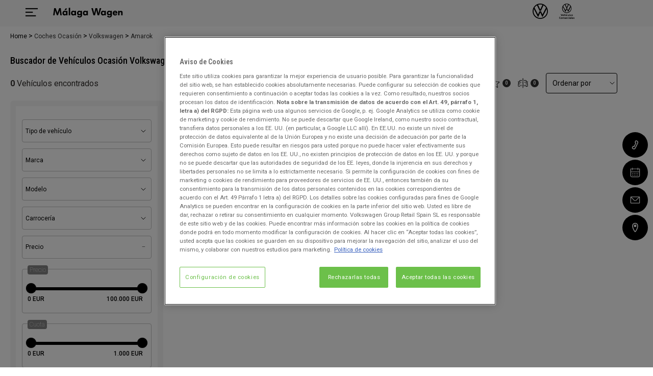

--- FILE ---
content_type: text/html; charset=UTF-8
request_url: https://www.malagawagen.es/coches-ocasion/volkswagen/amarok/
body_size: 81216
content:
<!DOCTYPE html>
<html lang="es-ES">
<head>
    <title>Volkswagen Amarok Ocasión | Málaga Wagen</title>                    <meta name="description" content="Consigue un Volkswagen Amarok Ocasi&oacute;n al mejor precio con M&aacute;laga Wagen. &iexcl;No pierdas las oprtunidad de conseguir tu coche ideal!" />
<meta name="robots" content="index, follow" />
<meta http-equiv="Cache-Control" content="public, max-age=21600" />
                    <meta property="og:title" content="Volkswagen Amarok Ocasión | Málaga Wagen" />
        <meta property="og:url" content="https://www.malagawagen.es/coches-ocasion/volkswagen/amarok/" />
        <meta property="og:image" content="https://www.malagawagen.es/images/og-logo.png" />
        <meta property="og:type" content="website" />
        <meta property="og:description" content="Consigue un Volkswagen Amarok Ocasión al mejor precio con Málaga Wagen. ¡No pierdas las oprtunidad de conseguir tu coche ideal!" />
        <meta property="og:locale" content="es_ES" />
    
    <meta name="facebook-domain-verification" content="umxiy5q3tgtscybwyaeoy83w08t9ka"/>
    <meta charset="utf-8"/>
    <meta name="viewport" content="width=device-width, initial-scale=1.0" />
    <link rel="canonical" href="https://www.malagawagen.es/coches-ocasion/volkswagen/amarok/"/>
    

    
                            <link rel="stylesheet" type="text/css" href="/web_concesionario/build/style-general.9fe35c7d.css"/>
            
    <link rel="stylesheet" type="text/css" href="/build/style.222e2709.css"/>

            <script async id="gtag" src="https://www.googletagmanager.com/gtag/js?id=UA-27721407-1"></script>
    
        <script>(function(w,d,s,l,i){w[l]=w[l]||[];w[l].push({'gtm.start':
                new Date().getTime(),event:'gtm.js'});var f=d.getElementsByTagName(s)[0],
            j=d.createElement(s),dl=l!='dataLayer'?'&l='+l:'';j.async=true;j.src=
            'https://www.googletagmanager.com/gtm.js?id='+i+dl;f.parentNode.insertBefore(j,f);
        })(window,document,'script','dataLayer','GTM-MPMV7F');</script>
    
    <script>
                    var funcional = 1;
            var analitica = 1;
            var publicitaria = 1;
            var rechazo = 1;
        
    </script>
            <script src="https://cdn.cookielaw.org/scripttemplates/otSDKStub.js" data-domain-script="f0e7a392-ffaa-40ef-b50b-2efcd9b05811" type="text/javascript" charset="UTF-8"></script>
        <script type="text/javascript">function OptanonWrapper() { }</script>
    </head>

<body class="general">
             
                    <!-- Google Tag Manager (noscript) -->
        <noscript><iframe src="https://www.googletagmanager.com/ns.html?id=GTM-MPMV7F"
                          height="0" width="0" style="display:none;visibility:hidden"></iframe></noscript>
        <!-- End Google Tag Manager (noscript) -->
                    <div class="cookiedisclaimer" id="bloquecookies" style="display: none">
    <div class="wrap">
        <div class="layer">
            <input type="hidden" id="consent_mode_enabled" value="">
            <input type="hidden" id="cookies_funcional" value='-1'>
            <input type="hidden" id="cookies_analitica" value='-1'>
            <input type="hidden" id="cookies_publicitaria" value='-1'>
            <div class="headLayer">
                <p>Málaga Wagen</p>
                
            </div>
            <div class="contentLayer firstLayer on">
                <p class="simH2">Información sobre nuestras cookies</p>
                <p>Este sitio Web gestionado por Málaga Wagen, utiliza cookies propias y de terceros con las siguientes finalidades: (I) para que funcione correctamente el Sitio Web, (II) para que usted pueda configurar sus preferencia, (III) para analizar su comportamiento dentro del mismo y (IV) mostrar publicidad relacionada con sus preferencias. Para ello, tratamos datos personales como, por ejemplo, sus datos de navegación. Puede obtener más información acerca del tratamiento de sus datos personales <a itemprop="item" href="/politica-cookies">aquí</a>. En caso de que desee que se instalen todas nuestras cookies haga click en “ACEPTAR Y NAVEGAR”.</p>
                <p>Puedes leer aquí nuestra <a itemprop="item" href="/politica-privacidad/">Política de Privacidad</a>.</p>
                <div class="links">
                    <div>
                        <a href="#" class="configure">Configurar cookies</a>
                    </div>
                    <div>
                        <a href="#" id="delete_cookies_todos">RECHAZAR</a>
                        <a href="#" id="acept_cookies_todos">ACEPTAR Y NAVEGAR</a>
                    </div>
                </div>
            </div>
            <div class="contentLayer secondLayer">
                
                <p class="simH2">Configurar nuestras cookies</p>
                <p>A continuación puede configurar las cookies en función de sus preferencias:</p>
                <div class="gestorCookies">
                    <div class="itemck tecnicas">
                        <div class="itemck-info">
                            <ul>
                                <li>Funcionamiento</li>
                                <li>Estas cookies son necesarias para el correcto funcionamiento del site.</li>
                            </ul>
                        </div>
                        <div class="itemck-actions">
                            <a href="" class="activeAlways">SIEMPRE ACTIVAS</a>
                        </div>
                    </div>
                    <div class="itemck personalizadas">
                        <div class="itemck-info">
                            <ul>
                                <li>Personalizadas o Funcionales</li>
                                <li>Estas cookies nos permiten recordar tus preferencias sobre navegaciones anteriores, como, por ejemplo, el navegador que utilizas o contenidos que son de tu interés</li>
                            </ul>
                        </div>
                        <div class="itemck-actions">
                            <a href="#" id="personalizados_deny" class="deny">RECHAZAR</a>
                            <a href="#" id="personalizados_accept" class="accept">ACEPTAR</a>
                        </div>
                    </div>
                    <div class="itemck analiticas">
                        <div class="itemck-info">
                            <ul>
                                <li>Analítica web</li>
                                <li>Estas cookies se utilizan para comprender como se utiliza este site y proponer una mejor experiencia al usuario</li>
                            </ul>
                        </div>
                        <div class="itemck-actions">
                            <a href="#" id="analiticas_deny" class="deny">RECHAZAR</a>
                            <a href="#" id="analiticas_accept" class="accept">ACEPTAR</a>
                        </div>
                    </div>
                    <div class="itemck publicidad">
                        <div class="itemck-info">
                            <ul>
                                <li>Publicidad</li>
                                <li>Estas cookies permiten proponer una experiencia publicitaria más personalizada.</li>
                            </ul>
                        </div>
                        <div class="itemck-actions">
                            <a href="#" id="publicidad_deny" class="deny">RECHAZAR</a>
                            <a href="#" id="publicidad_accept" class="accept">ACEPTAR</a>
                        </div>
                    </div>
                </div>
                <div class="links">
                    <div>
                        <a href="#" class="save" id='boton_guardar'>GUARDAR</a>
                    </div>
                    <div>
                       <a href="#" id="boton_aceptar_todos" class="acceptAll">ACEPTAR TODAS</a>
                    </div>
                </div>
            </div>
        </div>
    </div>
</div>

    
                        <header data-role="header">
            <div class="layerHead">
            <div>
                <a class="showMenu">
                    <svg role="presentation"><use xlink:href="#svg-icon-menu"></use></svg>
                </a>
            </div>
            <div>
                <p>
                                            <a href="/">
                            <img src="/images/logo.png" alt="Málaga Wagen" title="Málaga Wagen" width="150" height="45"/>
                        </a>
                                    </p>
            </div>

            <div class="layerBorder">
                                                            <a href="/volkswagen/">
                            <svg role="presentation"><use xlink:href="#logo-volkswagen"></use></svg>
                        </a>
                                            <a href="/volkswagen-comerciales/">
                            <svg role="presentation"><use xlink:href="#logo-volkswagen-comerciales"></use></svg>
                        </a>
                                                </div>
                                                            </div>
        <div class="layerMenu">
            <div>
                <a class="closeMenu">
                    <svg role="presentation"><use xlink:href="#svg-cerrar"></use></svg>
                    <span>Cerrar el menú</span>
                </a>
                                    <ul>
                                                                                                                                                                                            <li><a
                                                    href="/"
                                                                                                                                                    >Home</a></li>
                                                                                                                                                                                                                                                                                                                                                                                                                                                                                                                                                                                                                                                                                                                                                                                                                                                                                                                                                                                                            <li>
                                            <a class="drowpDown">Nuestras Marcas</a>
                                            <ul>
                                                                                                    <li><a
                                                                href="/volkswagen/"
                                                                                                                                                                                        >Volkswagen</a></li>
                                                                                                    <li><a
                                                                href="/volkswagen-comerciales/"
                                                                                                                                                                                        >Volkswagen  Comerciales</a></li>
                                                                                            </ul>
                                        </li>
                                                                                                                                                                                                                                                                                                                                                                                                                                                                                                                                                                                                                                                                                                                                            <li>
                                            <a class="drowpDown">Vehículos Nuevos</a>
                                            <ul>
                                                                                                    <li><a
                                                                href="/coches-nuevos/"
                                                                                                                                                                                        >Todas las marcas</a></li>
                                                                                                    <li><a
                                                                href="/coches-nuevos/volkswagen/"
                                                                                                                                                                                        >Volkswagen</a></li>
                                                                                                    <li><a
                                                                href="/volkswagen-comerciales/coches-nuevos/"
                                                                                                                                                                                        >Volkswagen Comerciales</a></li>
                                                                                            </ul>
                                        </li>
                                                                                                                                                                                                                                                                                                                                                                                                                                                                                                                                                                                                                                                                                                                                            <li>
                                            <a class="drowpDown">Vehículos Ocasión</a>
                                            <ul>
                                                                                                    <li><a
                                                                href="/coches-ocasion/"
                                                                                                                                                                                        >Todas las marcas</a></li>
                                                                                                    <li><a
                                                                href="/volkswagen/coches-ocasion/"
                                                                                                                                                                                        >Volkswagen</a></li>
                                                                                                    <li><a
                                                                href="/volkswagen-comerciales/coches-ocasion/"
                                                                                                                                                                                        >Volkswagen Comerciales</a></li>
                                                                                            </ul>
                                        </li>
                                                                                                                                                                                                                                                                                                                                                                                                                                                                            <li><a
                                                    href="/tasacion-vehiculos/"
                                                                                                                                                    >Tasación</a></li>
                                                                                                                                                                                                                                                                                                                                                                                                                                                                            <li><a
                                                    href="/ofertas-y-promociones/"
                                                                                                                                                    >Ofertas y Promociones</a></li>
                                                                                                                                                                                                                                                                                                                                            <li>
                                            <a class="drowpDown">Postventa</a>
                                            <ul>
                                                                                                    <li><a
                                                                href="/servicio-postventa/"
                                                                                                                                                                                        >Servicios Postventa</a></li>
                                                                                                    <li><a
                                                                href="/cita-taller-seleccion/"
                                                                                                                                                                                        >Solicita Cita Taller</a></li>
                                                                                                    <li><a
                                                                href="/recambios-y-accesorios/"
                                                                                                                                                                                        >Recambios y Accesorios</a></li>
                                                                                                    <li><a
                                                                href="/ofertas-y-promociones-postventa/"
                                                                                                                                                                                        >Ofertas y Promociones Postventa</a></li>
                                                                                                    <li><a
                                                                href="/beneficios-volkswagen/"
                                                                                                                                                                                        >Beneficios Volkswagen</a></li>
                                                                                            </ul>
                                        </li>
                                                                                                                                                                                                                                                                                                                                            <li>
                                            <a class="drowpDown">Nosotros</a>
                                            <ul>
                                                                                                    <li><a
                                                                href="/quienes-somos/"
                                                                                                                                                                                        >Quienes somos</a></li>
                                                                                                    <li><a
                                                                href="/ubicaciones-y-horarios/"
                                                                                                                                                                                        >Ubicaciones y horarios</a></li>
                                                                                                    <li><a
                                                                href="/trabaja-con-nosotros/"
                                                                                                                                                                                        >Trabaja con nosotros</a></li>
                                                                                                    <li><a
                                                                href="https://www.malagawagen.es/pdf/Annex8_GPTermsandConditions_ES.pdf"
                                                                                                                                                                                        >Términos y condiciones de Compra</a></li>
                                                                                                    <li><a
                                                                href="/noticias/compliance"
                                                                                                                                                                                        >Compliance y Código de Conducta</a></li>
                                                                                                    <li><a
                                                                href="https://www.malagawagen.es/pdf/Codigo_Conducta_Socios_Comerciales.PDF"
                                                                                                                                                                                        >Código de Conducta para Socios Comerciales</a></li>
                                                                                                    <li><a
                                                                href="/opiniones"
                                                                                                                                                                                        >Opiniones</a></li>
                                                                                                    <li><a
                                                                href="/buzon-de-sugerencias/"
                                                                                                                                                                                        >Buzón de sugerencias</a></li>
                                                                                            </ul>
                                        </li>
                                                                                                                                                                                                                                                                                                                                            <li><a
                                                    href="https://www.vwgroupretail.es/coches-ocasion"
                                                                                                                                                    >Stock Grupo VGRS</a></li>
                                                                                                                                                                                                            <li><a
                                                    href="https://eu-data-act.drivesomethinggreater.com/de/es"
                                                                                                                                                    >EU Data Act</a></li>
                                                                                                                                            </ul>
                            </div>
        </div>
    </header>
                <span class="backButton" onclick="history.back();"><svg viewBox="0 0 96 96"><path d="M4.3,50.7c0-.1,0-.2,0-.3s0-.2.1-.3c0-.1.1-.2.2-.3,0,0,0-.2.1-.3.1-.2.3-.3.4-.5l20.3-20.3c.6-.6,1.5-1,2.4-1s1.7.3,2.4,1c1.3,1.3,1.3,3.4,0,4.7l-14.5,14.5h69.9c1.9,0,3.4,1.5,3.4,3.4s-1.5,3.4-3.4,3.4H15.7l14.5,14.5c1.3,1.3,1.3,3.4,0,4.7s-3.4,1.3-4.7,0L5.3,53.7c-.2-.2-.3-.3-.4-.5,0,0,0-.2-.1-.3,0-.1-.1-.2-.2-.3,0-.1,0-.2-.1-.3,0,0,0-.2,0-.3,0-.4,0-.9,0-1.3h0Z"/></svg>Atrás</span>
    
            
                <main id="content" class="listadovo">
            <ol class="breadcrumb" itemscope="" itemtype="https://schema.org/BreadcrumbList">
                                    <li itemprop="itemListElement" itemscope="" itemtype="https://schema.org/ListItem">
                    <a itemprop="item" href="/">
                        <span itemprop="name">Home</span>
                        <meta itemprop="position" content="1">
                    </a>
                </li>
                                                <li itemprop="itemListElement" itemscope="" itemtype="https://schema.org/ListItem">
                    <a itemprop="item" href="/coches-ocasion/">
                        <span itemprop="name">Coches Ocasión</span>
                        <meta itemprop="position" content="2">
                    </a>
                </li>
                                                <li itemprop="itemListElement" itemscope="" itemtype="https://schema.org/ListItem">
                    <a itemprop="item" href="/coches-ocasion/volkswagen/">
                        <span itemprop="name">Volkswagen</span>
                        <meta itemprop="position" content="3">
                    </a>
                </li>
                                                <li itemprop="itemListElement" itemscope="" itemtype="https://schema.org/ListItem">
                    <span itemprop="item">
                        <span itemprop="name">Amarok</span>
                        <meta itemprop="position" content="4">
                    </span>
                </li>
                        </ol>

                <section data-contenttag="listado-de-vehiculos"
                 data-sectionname="listado-de-vehiculos">
            <div class="container">
                <div class="wrapResults">
                    <h1 class="style-h1">Buscador de Vehículos Ocasión Volkswagen Amarok</h1>                    
                                                                                    
                                                                <div class="fixListado">
                            <div class="grid">
                                <div>
                                    <p class="brdrTtl"><span id="numero_anuncios">0</span>
                                                                                    Vehículos encontrados
                                        </p>
                                </div>
                                <div>
                                                                        <a class="showFilter">
                                        <i>
                                            <svg role="presentation">
                                                <use xlink:href="#svg-lupa"></use>
                                            </svg>
                                        </i>
                                        <span>Filtrar</span>
                                    </a>
                                                                        <ul class="gridActions">
                                                                            <li>
                                            <span>
                                                <a class="link-fav fav-count" href="/favoritos-ocasion/" rel="nofollow">
                                                    <i><svg role="presentation"><use
                                                                    xlink:href="#svg-favoritos"></use></svg> </i>
                                                    <span><i>Vehículos favoritos</i> <span class="count-favoritos-ocasion"
                                                                                        id="numFavoritos">(0)</span></span>
                                                </a>
                                            </span>
                                        </li>
                                        <li>
                                            <span>
                                                <a class="link-comp comp-count" href="/comparativa-ocasion/" rel="nofollow">
                                                    <i><svg role="presentation"><use
                                                                    xlink:href="#svg-comparativa"></use></svg> </i>
                                                    <span><i>Comparativa</i> <span class="count-comparativa-ocasion"
                                                                                id="numComparativa">(0)</span></span>
                                                </a>
                                            </span>
                                        </li>
                                                                            <li>
                                                                                                                                                                                    <form action="" method="">
                                                <select id="orden">
                                                                                                            <option value="defecto_mf">Ordenar por</option>
                                                        <option value="precio_ascendente"
                                                                >
                                                            Precio Ascendente
                                                        </option>
                                                        <option value="precio_descendente"
                                                                >
                                                            Precio Descendente
                                                        </option>
                                                        <option value="potencia_ascendente"
                                                                >
                                                            Potencia Ascendente
                                                        </option>
                                                        <option value="potencia_descendente"
                                                                >
                                                            Potencia Descendente
                                                        </option>
                                                                                                    </select>
                                            </form>
                                        </li>
                                    </ul>
                                </div>
                            </div>
                        </div>
                    
                    <div class="containerListado">
                                                                            <div class="colSearch">
     
    <p class="mvlSearchActions">
        <a>Mostrar <b>200 coches</b></a>
        <a>Cerrar</a>
    </p>
        <p class="brdrTtl dark"><span>Filtrar</span></p>
    <form id="form_buscador" action="">
        <input type="hidden" id="pagina" name="pagina">
        <input type="hidden" id="tiradores" value="0">
        <input
                type="hidden"
                name="condicion[slug]"
                id="slug"
                value=""
                        />
        <input type="hidden" id="ordenacion" name="ordenacion"
                            value="ninguna"
                >
        <input type="hidden" name="condicion[estado]" value="ocasion"/>
        <input type="hidden" name="condicion[mundo]" value="-1">
                                             <input type="hidden" name="condicion[usuario][]" value="4525"/>
                                    <input type="hidden" name="tipo_listado" value="general">
        
        <div class="filters">
                            <div class="type">
                    <select name="condicion[tipo]" id="tipoListado">
                        <option value="-1">Tipo de vehículo</option>
                                            </select>
                </div>
            
                            <div class="brand">
                                            <select name="condicion[marca]" id="marcaListado">
                            <option value="-1">Marca</option>
                                                                                </select>
                                    </div>
            
                            <div class="model">
                    <select name="condicion[modelo]" id="modeloListado">
                        <option value="-1">Modelo</option>
                                                                                                                <option value="Arteon Shooting Brake" >Arteon Shooting Brake</option>
                                                            <option value="Caddy" >Caddy</option>
                                                            <option value="Caddy Cargo" >Caddy Cargo</option>
                                                            <option value="Caddy Profesional" >Caddy Profesional</option>
                                                            <option value="Caravelle" >Caravelle</option>
                                                            <option value="Crafter Furgon" >Crafter Furgon</option>
                                                            <option value="Golf" >Golf</option>
                                                            <option value="ID. BUZZ" >ID. BUZZ</option>
                                                            <option value="Multivan" >Multivan</option>
                                                            <option value="Passat Alltrack" >Passat Alltrack</option>
                                                            <option value="Passat Variant" >Passat Variant</option>
                                                            <option value="Polo" >Polo</option>
                                                            <option value="T-Cross" >T-Cross</option>
                                                            <option value="T-Roc" >T-Roc</option>
                                                            <option value="Taigo" >Taigo</option>
                                                            <option value="Tayron" >Tayron</option>
                                                            <option value="Tiguan" >Tiguan</option>
                                                            <option value="Tiguan Allspace" >Tiguan Allspace</option>
                                                            <option value="Touran" >Touran</option>
                                                            <option value="Transporter" >Transporter</option>
                                                                        </select>
                </div>
            
                            <div class="carbody">
                    <select name="condicion[carroceria]" id="carroceriaListado">
                        <option value="-1">Carrocería</option>
                                            </select>
                </div>
            
                         <div class="price">
                 <a class="on">Precio <span></span></a>
                 <div>
                     <div class="groupSelect">
                         <span>Precio </span>
                         <div>
                                                                                                                                                                                                                                                                                                                            <div class="range">
                                <div id="slider-precio-financiado"></div>
                                <span class="rango-min" id="slider-precio-financiado-val-lower"></span>
                                <span class="rango-max" id="slider-precio-financiado-val-upper"></span>
                                <input type="hidden" id="precio_desde" name="condicion[precio_desde]" value="0"/>
                                <input type="hidden" id="precio_hasta" name="condicion[precio_hasta]" value="100000"/>

                                <input type="hidden" name="precio_ini_desde" value="0"/>
                                <input type="hidden" name="precio_ini_hasta" value="100000"/>
                            </div>
                        </div>
                     </div>
                                            <div class="groupSelect">
                                                            <span>Cuota</span>
                                <div>
                                    <div>
                                                                                                                                                                                                                                                                                                                                                                                <div class="range">
                                            <div id="slider-cuota"></div>
                                            <span class="rango-min" id="slider-cuota-val-lower"></span>
                                            <span class="rango-max" id="slider-cuota-val-upper"></span>
                                            <input type="hidden" id="cuota_desde" name="condicion[cuota_desde]" value="0"/>
                                            <input type="hidden" id="cuota_hasta" name="condicion[cuota_hasta]" value="1000"/>
                                            <input type="hidden" name="cuota_ini_desde" value="0" />
                                            <input type="hidden" name="cuota_ini_hasta" value="1000" />
                                        </div>
                                    </div>
                                </div>
                                                    </div>
                                     </div>
             </div>
                            
                            <div class="kmFilters">
                    <a>Kilómetros <span></span></a>
                    <div>
                        <div class="groupSelect">
                             <span>Kilómetros </span>
                             <select name="condicion[km_desde]">
                                <option value="-1">Km desde</option>
                                                                    <option value="0" >0 km</option>
                                                            </select>
                            <select name="condicion[km_hasta]">
                                <option value="-1">Km hasta</option>
                                                                    <option value="10000" >10.000 km</option>
                                                            </select>
                        </div>
                    </div>
                </div>
            
                             <div class="date">
                    <a>Año <span></span></a>
                    <div>
                        <div class="groupSelect">
                             <span>Año </span>
                             <select name="condicion[fecha_version_desde]">
                                <option value="-1">Año desde</option>
                                                                    <option value="2026" >2026</option>
                                                            </select>
                            <select name="condicion[fecha_version_hasta]">
                                <option value="-1">Año hasta</option>
                                                                    <option value="2026" >2026</option>
                                                            </select>
                        </div>
                    </div>
                </div>
                                         <div class="power">
                    <a>Potencia <span></span></a>
                    <div>
                        <div class="groupSelect">
                            <span>Potencia </span>
                            <select name="condicion[potencia_cv_desde]">
                                <option value="-1">Potencia desde</option>
                                                                    <option value="0" >0 CV</option>
                                                            </select>
                            <select name="condicion[potencia_cv_hasta]">
                                <option value="-1">Potencia hasta</option>
                                                                    <option value="10" >10 CV</option>
                                                            </select>
                        </div>
                    </div>
                </div>
            
                             <div class="gear">
                    <select name="condicion[cambio]">
                        <option value="-1">Cambio</option>
                                            </select>
                </div>
            
                
            <div class="fuel">
                <select name="condicion[combustible]" id="combustibleListado">
                    <option value="-1">Combustible</option>
                                    </select>
            </div>
            
                            <div class="environmental">
                                                            <a>Distintivo Ambiental<span></span></a>
                    <div>
                        <ul>
                                                    </ul>
                    </div>
                </div>
            
                                                            <div class="doors">
                        <select name="condicion[puertas]">
                            <option value="-1">Puertas</option>
                                                    </select>
                    </div>
                            
                            <div class="seats">
                    <select name="condicion[num_asientos]">
                        <option value="-1">Plazas</option>
                                            </select>
                </div>
            
                           <div class="colors">
                    <select name="condicion[color]" id="colorListado">
                        <option value="-1">Color</option>
                                            </select>
                </div>
                        
                            <div class="provinceFilters">
                    <select name="condicion[provincia]">
                         <option value="-1">Provincia</option>
                                            </select>
                </div>
                    </div>
    </form>
</div>
                                                <div class="colGrid" id="listadoHtml">
                            <div id="results-count" style="display: none">0</div>


<div id="ads_results" class="resultsGrid">
            
    </div>


    
<ul class="pagination">
		<li><b>1</b> de 0</li>
	</ul>
                                                    </div>
                    </div>
                </div>
                            
                                        <div class="wrap-links">
                                <div id="results-links">
        <h2>Modelos Volkswagen de segunda mano y ocasión</h2>
        <ul>
                            <li><a href="/coches-ocasion/volkswagen/arteon-shooting-brake/">Volkswagen Arteon Shooting Brake de ocasión</a></li>
                            <li><a href="/coches-ocasion/volkswagen/caddy/">Volkswagen Caddy de ocasión</a></li>
                            <li><a href="/coches-ocasion/volkswagen/caddy-cargo/">Volkswagen Caddy Cargo de ocasión</a></li>
                            <li><a href="/coches-ocasion/volkswagen/caddy-kombi/">Volkswagen Caddy Kombi de ocasión</a></li>
                            <li><a href="/coches-ocasion/volkswagen/caddy-profesional/">Volkswagen Caddy Profesional de ocasión</a></li>
                            <li><a href="/coches-ocasion/volkswagen/california/">Volkswagen California de ocasión</a></li>
                            <li><a href="/coches-ocasion/volkswagen/caravelle/">Volkswagen Caravelle de ocasión</a></li>
                            <li><a href="/coches-ocasion/volkswagen/crafter-furgon/">Volkswagen Crafter Furgon de ocasión</a></li>
                            <li><a href="/coches-ocasion/volkswagen/e-golf/">Volkswagen e-Golf de ocasión</a></li>
                            <li><a href="/coches-ocasion/volkswagen/golf/">Volkswagen Golf de ocasión</a></li>
                            <li><a href="/coches-ocasion/volkswagen/golf-variant/">Volkswagen Golf Variant de ocasión</a></li>
                            <li><a href="/coches-ocasion/volkswagen/id-buzz/">Volkswagen ID. BUZZ de ocasión</a></li>
                            <li><a href="/coches-ocasion/volkswagen/id-buzz-cargo/">Volkswagen ID. BUZZ Cargo de ocasión</a></li>
                            <li><a href="/coches-ocasion/volkswagen/id-3/">Volkswagen ID.3 de ocasión</a></li>
                            <li><a href="/coches-ocasion/volkswagen/id-4/">Volkswagen ID.4 de ocasión</a></li>
                            <li><a href="/coches-ocasion/volkswagen/id-5/">Volkswagen ID.5 de ocasión</a></li>
                            <li><a href="/coches-ocasion/volkswagen/id-7/">Volkswagen ID.7 de ocasión</a></li>
                            <li><a href="/coches-ocasion/volkswagen/multivan/">Volkswagen Multivan de ocasión</a></li>
                            <li><a href="/coches-ocasion/volkswagen/passat/">Volkswagen Passat de ocasión</a></li>
                            <li><a href="/coches-ocasion/volkswagen/passat-alltrack/">Volkswagen Passat Alltrack de ocasión</a></li>
                            <li><a href="/coches-ocasion/volkswagen/passat-variant/">Volkswagen Passat Variant de ocasión</a></li>
                            <li><a href="/coches-ocasion/volkswagen/polo/">Volkswagen Polo de ocasión</a></li>
                            <li><a href="/coches-ocasion/volkswagen/t-cross/">Volkswagen T-Cross de ocasión</a></li>
                            <li><a href="/coches-ocasion/volkswagen/t-roc/">Volkswagen T-Roc de ocasión</a></li>
                            <li><a href="/coches-ocasion/volkswagen/t-roc-cabrio/">Volkswagen T-Roc Cabrio de ocasión</a></li>
                            <li><a href="/coches-ocasion/volkswagen/taigo/">Volkswagen Taigo de ocasión</a></li>
                            <li><a href="/coches-ocasion/volkswagen/tayron/">Volkswagen Tayron de ocasión</a></li>
                            <li><a href="/coches-ocasion/volkswagen/tiguan/">Volkswagen Tiguan de ocasión</a></li>
                            <li><a href="/coches-ocasion/volkswagen/tiguan-allspace/">Volkswagen Tiguan Allspace de ocasión</a></li>
                            <li><a href="/coches-ocasion/volkswagen/touareg/">Volkswagen Touareg de ocasión</a></li>
                            <li><a href="/coches-ocasion/volkswagen/touran/">Volkswagen Touran de ocasión</a></li>
                            <li><a href="/coches-ocasion/volkswagen/transporter/">Volkswagen Transporter de ocasión</a></li>
                    </ul>
    </div>

                        </div>
                                
                
                                                                </div>
        </section>
    </main>
    

         



                
        <aside class="ctaFix">
        <ul>
                                                        
                            <li>
                    <input type="hidden" id="idtelefonogeneral" value ="951231600">
                    <input type ="hidden" id="idcontenidomail" value="mailto:?SUBJECT=Te recomiendo que veas esta web&amp;BODY=Buenos días,%0A%0AHe visto en internet esta página web que te puede interesar. Málaga Wagen. %0ANuestro compromiso es tratar con respeto, ser profesionales y ganarnos tu confianza. %0AVenta de coches nuevos y de ocasión, tanto turismos como vehículos comerciales. El mejor servicio posventa en mecánica, chapa y pintura, recambios y accesorios.%0A%0AEste enlace abre la página web recomendada..%0Ahttps://www.malagawagen.es/coches-ocasion/volkswagen/amarok/%0A">

                    <a class="showTel" href="tel:+34951231600" rel="nofollow">
                        <svg role="presentation"><use xlink:href="#svg-telefono"></use></svg>
                        <span class="ctaFixVerTel">951 231 600</span>
                    </a>
                    <a class="call" id="ctaFixLlamar" href="tel:+34951231600" onclick="window.location.href = 'tel:+34951231600';" rel="nofollow">
                        <svg role="presentation"><use xlink:href="#svg-telefono"></use></svg>
                        <span>951 231 600</span>
                    </a>
                </li>
            
    
    
                                                            <li>
                        <a href="/cita-taller-quiter/" rel="nofollow">
                            <svg role="presentation"><use xlink:href="#svg-taller"></use></svg>
                            <span class="date">Taller</span>
                        </a>
                    </li>
                                                        <li>
                    <a id="ctaFixcontactar" href="/contacto/" rel="nofollow">
                        <svg role="presentation"><use xlink:href="#svg-mail"></use></svg>
                        <span>Contactar</span>
                    </a>
                </li>
                                        <li>
                    <a href="/ubicaciones-y-horarios/" rel="nofollow">
                        <svg role="presentation"><use xlink:href="#svg-ubica"></use></svg>
                        <span>Ubicaciones</span>
                    </a>
                </li>
                    </ul>
             </aside>

    
             <footer data-role="footer">
    <div class="grid">
        
             
                        <div>
                                    <p class="simH4">Nuestras Marcas</p>
                    <ul>
                                                    <li><a aria-label="home marca" href="/volkswagen/">Volkswagen</a></li>
                                                    <li><a aria-label="home marca" href="/volkswagen-comerciales/">Volkswagen Comerciales</a></li>
                                            </ul>
                                                    <div class="rrss">
                                                    <a aria-label="facebook" class="ico_facebook" href="https://www.facebook.com/malagawagen" target="_blank" rel="nofollow"></a>
                                                                                                    <a aria-label="instagram" class="ico_instagram" href="https://www.instagram.com/malagawagen/?hl=es" target="_blank" rel="nofollow"></a>
                                                                            <a aria-label="youtube" class="ico_youtube" href="https://www.youtube.com/channel/UCC5PkhTrzT44XX7JtiBgnvA" target="_blank" rel="nofollow"></a>
                                                                            <a aria-label="linkedin" class="ico_linkedin" href="https://www.linkedin.com/company/malaga-wagen/" target="_blank" rel="nofollow"></a>
                                                                    </div>
                            </div>
            
                        <div>
                <p class="simH4">Nosotros</p>
                <ul>
                                            <li><a aria-label="quienes somos" href="/quienes-somos/" rel="nofollow">Quiénes somos</a></li>
                                        <li><a aria-label="ubicaciones" href="/ubicaciones-y-horarios/" rel="nofollow">Ubicaciones y horarios</a></li>
                                            <li><a aria-label="noticias" href="/noticias/" rel="nofollow">Noticias</a></li>
                                                                                    <li><a aria-label="trabaja con nosotros" href="/trabaja-con-nosotros/" rel="nofollow">Únete a Nosotros</a></li>
                                                         </ul>
            </div>
            
                            <div>
                    <p class="simH4">Contacta con nosotros</p>
                    <p>
                                                                                                                                                                                                                <a aria-label="telefono" class="showTel tel" href="tel:+34951231600">
                            <svg role="presentation"><use xlink:href="#svg-telefono"></use></svg>
                            <span>951 231 600</span>
                        </a>
                                                <a aria-label="telefono movil" id="footerLlamar" class="call" href="tel:+34951231600">
                            <svg role="presentation"><use xlink:href="#svg-telefono"></use></svg>
                            <span>951 231 600</span>
                        </a>
                    </p>

                </div>
            
                         							            </div>
        <div class="navLayer">
        <ul>
                            <li><a aria-label="aviso legal" href="/aviso-legal/" rel="nofollow">Aviso legal</a></li>
                <li><a aria-label="politica privacidad" href="/politica-privacidad/" rel="nofollow">Política Privacidad</a></li>
                <li><a aria-label="politica cookies" href="/politica-cookies/" rel="nofollow">Política de Cookies</a></li>
                    </ul>
    </div>
</footer>
  <span class="scrollButton"><svg viewBox="0 0 96 96"><path d="M82.6,62.1l-30-36c-2.3-2.5-6.2-2.7-8.8-.5-.2.1-.3.3-.5.5L13.4,62.1c-2.1,2.5-1.8,6.3.8,8.4,2.5,2.1,6.3,1.8,8.4-.8l25.4-30.5,25.4,30.5c2.1,2.5,5.9,2.9,8.4.8,2.5-2.1,2.9-5.9.8-8.4Z"/></svg></span>
  <script src="/build/scroll.e5558757.js"></script>

    
            <input type="hidden" name="url_modals" id="url_modals" value="/modals/" />
        <input type="hidden" name="modal_type_generic" id="modal_type_generic" value="generic" />
        <input type="hidden" name="modal_type_advance" id="modal_type_advance" value="advance" />

                <div id="div-modal"></div>
    
            <svg xmlns="http://www.w3.org/2000/svg" xmlns:xlink="http://www.w3.org/1999/xlink" class="injected-svg"
     data-src="/etc/clientlibs/vw-ngw/ngw.base.apps/resources/img/icons.svg">

    <symbol id="logo-volkswagen" viewBox="0 0 56 56">
    <path d="M28 52.7C14.5 52.7 3.4 41.5 3.4 28c0-2.8.5-5.5 1.4-8.1l14.4 28c.2.4.4.7.9.7s.7-.3.9-.7L27.7 33c.1-.2.2-.3.3-.3.2 0 .2.2.3.3l6.8 14.9c.2.4.4.7.9.7s.7-.3.9-.7l14.4-28c.9 2.5 1.4 5.2 1.4 8.1-.1 13.5-11.2 24.7-24.7 24.7zm0-31.1c-.2 0-.2-.2-.3-.3L20 4.7c2.5-.9 5.2-1.4 8-1.4s5.5.5 8 1.4l-7.7 16.6c-.1.1-.1.3-.3.3zm-8.1 18c-.2 0-.2-.2-.3-.3L7 15.1c2.2-3.6 5.4-6.6 9.1-8.7L25 25.6c.2.4.4.5.7.5h4.6c.3 0 .5-.1.7-.5l8.8-19.2c3.7 2.1 6.9 5.1 9.1 8.7L36.4 39.3c-.1.2-.2.3-.3.3-.2 0-.2-.2-.3-.3L31 28.7c-.2-.4-.4-.5-.7-.5h-4.6c-.3 0-.5.1-.7.5l-4.8 10.6c-.1.1-.1.3-.3.3zM28 56c15.5 0 28-12.5 28-28S43.5 0 28 0 0 12.5 0 28s12.5 28 28 28z"></path>
</symbol>
<symbol id="logo-audi" viewBox="0 0 175.6 62">
    <path d="M144.2,0c-7,0-13.5,2.3-18.8,6.2C120.1,2.3,113.6,0,106.6,0c-7,0-13.5,2.3-18.8,6.2C82.5,2.3,76.1,0,69,0  c-7,0-13.5,2.3-18.8,6.2C45,2.3,38.5,0,31.4,0C14.1,0,0,13.9,0,31s14.1,31,31.4,31c7,0,13.5-2.3,18.8-6.2C55.5,59.7,62,62,69,62  c7,0,13.5-2.3,18.8-6.2C93,59.7,99.5,62,106.6,62c7,0,13.5-2.3,18.8-6.2c5.2,3.9,11.7,6.2,18.8,6.2c17.3,0,31.4-13.9,31.4-31  S161.5,0,144.2,0z M125.4,47c-3.8-4.3-6.1-9.9-6.1-16c0-6.1,2.3-11.7,6.1-16c3.8,4.3,6.1,9.9,6.1,16C131.5,37.1,129.2,42.7,125.4,47  z M87.8,47c-3.8-4.3-6.1-9.9-6.1-16c0-6.1,2.3-11.7,6.1-16c3.8,4.3,6.1,9.9,6.1,16C93.9,37.1,91.6,42.7,87.8,47z M50.2,47  c-3.8-4.3-6.1-9.9-6.1-16c0-6.1,2.3-11.7,6.1-16c3.8,4.3,6.1,9.9,6.1,16C56.4,37.1,54,42.7,50.2,47z M6.5,31  c0-13.5,11.2-24.5,24.9-24.5c5.1,0,9.9,1.5,13.9,4.2c-4.8,5.4-7.7,12.5-7.7,20.3c0,7.8,2.9,14.9,7.7,20.3c-4,2.6-8.7,4.2-13.9,4.2  C17.7,55.5,6.5,44.5,6.5,31z M55.1,51.3c4.8-5.4,7.7-12.5,7.7-20.3c0-7.8-2.9-14.9-7.7-20.3c4-2.6,8.7-4.2,13.9-4.2  s9.9,1.5,13.9,4.2c-4.8,5.4-7.8,12.5-7.8,20.3c0,7.8,2.9,14.9,7.8,20.3c-4,2.6-8.7,4.2-13.9,4.2C63.9,55.5,59.1,53.9,55.1,51.3z   M92.7,51.3c4.8-5.4,7.8-12.5,7.8-20.3c0-7.8-2.9-14.9-7.8-20.3c4-2.6,8.7-4.2,13.9-4.2s9.9,1.5,13.9,4.2  c-4.8,5.4-7.8,12.5-7.8,20.3c0,7.8,2.9,14.9,7.8,20.3c-4,2.6-8.7,4.2-13.9,4.2S96.7,53.9,92.7,51.3z M144.2,55.5  c-5.1,0-9.9-1.5-13.9-4.2c4.8-5.4,7.8-12.5,7.8-20.3c0-7.8-2.9-14.9-7.8-20.3c4-2.6,8.7-4.2,13.9-4.2c13.7,0,24.9,11,24.9,24.5  C169.1,44.5,157.9,55.5,144.2,55.5z"></path>
</symbol>
<symbol id="logo-seat"viewBox="0 0 56 56">
<g>
    <path d="M17.7,15.8c0.8-0.1,7.9-0.3,15.9-0.2c7.9,0.1,17,0.6,22.3,0.8c-0.1-2.3-0.4-6.5-0.4-8.1c-0.2-2.7-0.3-3.3-1-3.8
        c-0.4-0.2-0.9-0.5-2.6-0.6C36.4,2.9,24,2.8,11.9,3.4C6.6,3.7,4.5,4.1,2.6,5.8C1.2,7,0.5,9,0.4,12.3c-0.1,2.6-0.2,6.9-0.3,8.7
        L56,30.7v-6l-41-7.6C15.2,16.8,16,16,17.7,15.8z"/>
    <path d="M0.1,24v6.7l40.6,7c-0.8,1.3-2.5,1.6-3.7,1.6c-1.6,0-7.5-0.1-9.7-0.1c-9,0-20.1-0.4-27.2-0.8c0.1,1.8,0.4,7.2,0.5,9.1
        c0.2,2.7,0.3,3.3,1,3.8c0.4,0.2,0.9,0.5,2.6,0.6c15.5,1.1,27.9,1.2,40,0.5c5.3-0.3,7.4-0.7,9.3-2.3c1.4-1.2,2-3.2,2.2-6.5
        c0.1-2.8,0.2-7.6,0.3-9.1L0.1,24L0.1,24z"/>
</g>
</symbol>
<symbol id="logo-cupra" viewBox="0 0 251.9 213">
<path d="M189,41.3L155,57.9l0,0l20.6,8c4.2,1.5,9.4,3.7,11.4,8.6c1.7,5.1-0.9,9.7-3.4,13.7L172.4,106c-13.4,21.1-26.8,41.9-40.3,63
    c0-6.5,0-12.9,0-19.5l0,0c5.1-16.2,10.2-32.3,15.1-48.5c1.4-4.6,2.6-9.4,4-14c0.9-2.9,0.2-4.5-2.5-5.7L128.1,71l-20.6,10.2
    c-2.6,1.4-3.4,3.1-2.5,5.7c1.4,4.6,2.6,9.4,4,14c4.9,16.2,9.7,32.3,15.1,48.5l0,0c0,6.5,0,12.9,0,19.5c-13.5-21.1-26.8-41.9-40.3-63
    L72.4,88.3c-2.5-4-5.4-8.5-3.4-13.7c2-5.1,6.9-7.1,11.4-8.6l20.6-8l0,0L67.1,41.3l0,0L77.7,59l-17.5,6.6C47.7,46.6,35.6,27.3,23.4,8
    C58.2,20.5,93,32.8,128.1,44.8C163.2,32.8,198,20.5,232.8,8c-12.2,19.3-24.3,38.3-36.8,57.7L178.5,59L189,41.3"/>
<g>
    <path d="M162.4,187.4v5.6h30c0.6,0,1.2-0.5,1.2-1.1v-3.5c0-0.6-0.6-1.1-1.2-1.1L162.4,187.4z M154.7,205.9v-23.8h38.9
        c3.6,0,6.5,2.2,6.5,5.6v4.9c0,3.5-2.3,5.8-4.6,5.8l5.2,7.6h-8.4l-4.5-7.3h-25.6v7.3H154.7z"/>
    <path d="M45.4,205.9H6.5c-3.6,0-6.5-2.7-6.5-6.1v-11.6c0-3.3,2.9-6.1,6.5-6.1h38.9v6.5H7.8c-0.6,0-1.2,0.5-1.2,1.1l0,0v8.7
        c0,0.6,0.6,1.1,1.2,1.1h37.6V205.9z M97,182.2v17.8c0,3.3-2.9,6.1-6.5,6.1H58.1c-3.6,0-6.5-2.7-6.5-6.1v-17.8h7.8v16.2
        c0,0.6,0.6,1.1,1.2,1.1l0,0h27.6c0.6,0,1.2-0.5,1.2-1.1v-16.2H97z M244.6,192.9v-5.6h-29.7c-0.6,0-1.2,0.5-1.2,1.1v4.5
        C213.7,192.9,233.9,192.9,244.6,192.9z M251.9,205.9h-7.4v-7.2h-30.8v7.3h-7.4l-0.1-17.8c0-3.3,2.9-6.1,6.5-6.1h38.9
        c0.1,0.1,0.1,0,0.1,0L251.9,205.9z M110.5,192.9h30.3c0.6,0,1.2-0.5,1.2-1.1v-3.5c0-0.6-0.6-1.1-1.2-1.1h-30.3V192.9z M142.1,182.2
        c4.8,0,6.5,2.2,6.5,5.6v4.9c0,3.3-1.5,6.1-6.5,6.1h-31.7v7.3H103v-23.8C103.1,182.2,142.1,182.2,142.1,182.2z"/>
</g>
</symbol>
<symbol id="logo-bmw" x="0px" y="0px" viewBox="291 -291 600 600">
    <path fill="#0166B1" d="M768.8,9c0,98.2-79.5,177.8-177.8,177.8V9H768.8z M591-168.8V9H413.2C413.2-89.2,492.8-168.8,591-168.8z"/>
    <g>
        <path fill="#6F6F6F" d="M591-168.8v9.7c92.6,0,168,75.4,168,168h9.7C768.8-89.2,689.2-168.8,591-168.8z M591,177
            c-92.6,0-168-75.4-168-168h-9.7c0,98.2,79.6,177.8,177.8,177.8 M591-291C425.3-291,291-156.7,291,9s134.3,300,300,300
            S891,174.7,891,9S756.7-291,591-291z M871.5,9c0,154.9-125.6,280.5-280.5,280.5S310.5,163.9,310.5,9S436.1-271.5,591-271.5
            S871.5-145.9,871.5,9z"/>
        <path fill="#6F6F6F" d="M462.8-135.7c9.6-10,15-21.6,5.4-32.7c-5.2-6-14-7.3-21.2-4.4l-0.7,0.3l0.2-0.6c1.1-2.9,1.8-12-6-18.2
            c-3.8-3.1-8.6-4.2-13.4-3.7c-9,0.9-15.9,7-34.8,27.9c-5.7,6.3-14,16.2-18.9,22.7l51.8,48.8C442.3-114.5,449.3-121.5,462.8-135.7
            L462.8-135.7z M395.2-147.6c10.4-12.7,21.5-24.2,26.5-28.7c1.6-1.4,3.3-2.9,5.4-3.4c3.4-0.9,6.9,1.5,7.7,4.9
            c0.8,3.5-1.4,6.8-3.9,9.5c-5.5,6.2-25.7,27.2-25.7,27.2L395.2-147.6z M415.5-128.5c0,0,19.7-20.7,26.1-27.3c2.6-2.6,4.2-4.2,6-5.1
            c2.3-1.1,4.8-1.3,7,0.1c2.2,1.5,3.2,4,2.6,6.4c-0.7,3-3.1,5.8-5.1,7.9c-2.7,2.9-26.1,27.7-26.1,27.8S415.5-128.5,415.5-128.5
            L415.5-128.5z M596.9-193.9l16.6-36.9l1.1-3.3l-0.3,3.4l1.7,49.3c5.8,0.5,11.8,1.3,17.7,2.3l-2.7-73c-8.3-0.9-16.5-1.6-24.8-1.9
            l-16.3,40.3l-0.6,3l-0.6-3L572.4-254c-8.2,0.4-16.5,1-24.8,1.9l-2.7,73c5.9-1,11.9-1.8,17.7-2.3l1.7-49.3l-0.3-3.4l1.1,3.3
            l16.6,36.9L596.9-193.9z M734.6-117.6c4.1,4.3,9.9,11.3,13.2,15.6l60.7-38.3c-3-3.9-7.9-9.9-11.5-14.1l-38.4,25.2L756-127l2-2.8
            l17-33.6l-12-11.9l-33.9,16.9l-2.9,1.9l2.3-2.6l25.4-38.2c-4.5-3.8-8.8-7.2-14.3-11.4l-38.5,60.2c4.9,3.7,11.3,9.2,15.4,12.9
            l36.3-18.7l2.3-1.7l-1.7,2.3L734.6-117.6z"/>
    </g>
</symbol>
<symbol id="logo-mini" x="0px" y="0px" viewBox="0 0 39 18">
    <g transform="matrix(1,0,0,1,0,-10.503)">
        <path d="M0,14.908L12.279,14.908C13.059,13.691 14.084,12.726 15.356,12.011C16.627,11.297 18.007,10.94 19.497,10.94C20.986,10.94 22.369,11.298 23.645,12.015C24.921,12.732 25.945,13.697 26.715,14.908L39,14.908L37.784,16.124L27.385,16.124C27.599,16.585 27.761,17.066 27.871,17.568L36.375,17.568L35.159,18.785L28.059,18.785C28.08,19.099 28.09,19.337 28.09,19.499C28.09,19.661 28.08,19.9 28.059,20.214L33.731,20.214L32.514,21.43L27.871,21.43C27.761,21.937 27.599,22.416 27.385,22.867L31.064,22.867L29.832,24.083L26.715,24.083C25.945,25.296 24.921,26.264 23.645,26.985C22.369,27.706 20.986,28.066 19.497,28.066C18.007,28.066 16.627,27.707 15.356,26.989C14.084,26.27 13.059,25.301 12.279,24.083L9.168,24.083L7.959,22.867L11.631,22.867C11.419,22.416 11.259,21.937 11.15,21.43L6.51,21.43L5.278,20.214L10.949,20.214C10.928,19.9 10.918,19.661 10.918,19.499C10.918,19.337 10.928,19.099 10.949,18.785L3.864,18.785L2.632,17.568L11.15,17.568C11.259,17.066 11.419,16.585 11.631,16.124L1.216,16.124L0,14.908ZM12.746,16.649C12.359,17.556 12.165,18.506 12.165,19.499C12.165,20.492 12.359,21.443 12.746,22.35C13.133,23.256 13.655,24.039 14.311,24.697C14.967,25.355 15.747,25.878 16.651,26.267C17.555,26.656 18.504,26.85 19.497,26.85C20.489,26.85 21.439,26.656 22.346,26.267C23.252,25.878 24.034,25.355 24.69,24.697C25.346,24.039 25.868,23.256 26.259,22.35C26.649,21.443 26.844,20.492 26.844,19.499C26.844,18.506 26.649,17.556 26.259,16.649C25.868,15.742 25.346,14.961 24.69,14.305C24.034,13.65 23.252,13.128 22.346,12.739C21.439,12.35 20.489,12.156 19.497,12.156C18.504,12.156 17.555,12.35 16.651,12.739C15.747,13.128 14.967,13.65 14.311,14.305C13.655,14.961 13.133,15.742 12.746,16.649ZM13.646,21.43L14.406,21.43L14.384,18.549L15.304,21.43L16.149,21.425L17.052,18.564L17.052,21.43L17.863,21.43L17.863,17.568L16.721,17.567L15.741,20.647L14.742,17.571L13.646,17.568L13.646,21.43ZM18.737,21.43L19.542,21.43L19.542,17.568L18.737,17.568L18.737,21.43ZM20.416,21.43L21.191,21.43L21.191,18.648L22.733,21.43L23.668,21.43L23.668,17.568L22.908,17.568L22.908,20.366L21.366,17.568L20.416,17.568L20.416,21.43ZM24.557,21.43L25.347,21.43L25.347,17.568L24.557,17.568L24.557,21.43Z" style="fill:#000000;"/>
    </g>
</symbol>
<symbol id="logo-ford" x="0px" y="0px" viewBox="0 0 24.037893 13.454559">
    <g inkscape:label="Layer 1" inkscape:groupmode="layer" id="layer1" transform="translate(-115.92634,-148.83436)"> <g id="g929" transform="matrix(0.07645642,0,0,0.07645642,114.18733,148.67866)" clip-path="url(#clipPath975)"> <g id="Positional_Box"> <rect id="rect896" height="179.95" width="359.89001" y="0.050000001" x="0" style="fill:none"/> </g> <g id="Ford_Oval"> <g id="g901"> <path id="path899" d="m 180,36.06 c -79.93,0 -144.01,23.96 -144.01,54 0,29.86 64.6,54 144.01,54 79.41,0 144.01,-24.22 144.01,-54 0,-29.78 -64.6,-54 -144.01,-54 z" inkscape:connector-curvature="0" style="fill:#00095b"/> </g> <path id="path903" d="m 264.6,74.56 c 0.19,-0.33 -0.01,-0.57 -0.43,-0.57 -2.17,0 -5.02,0 -7.28,0 -0.54,0 -0.82,0.07 -1.07,0.57 -0.83,1.6 -11,16.84 -12.9,19.8 -0.32,0.45 -0.71,0.39 -0.75,-0.12 -0.19,-1.76 -1.71,-3.78 -4.1,-4.75 -1.82,-0.74 -3.61,-0.87 -5.46,-0.63 -3.34,0.45 -6.33,2.21 -8.95,4.2 -3.95,3 -7.36,6.89 -11.75,9.77 -2.4,1.56 -5.69,2.93 -7.89,0.89 -1.99,-1.85 -1.77,-5.95 1.28,-9.12 0.32,-0.33 0.71,-0.05 0.65,0.24 -0.29,1.43 0.07,2.86 1.15,3.86 1.33,1.19 3.23,1.33 4.86,0.53 1.92,-0.95 3.05,-2.79 3.38,-4.88 0.51,-3.24 -1.98,-6.09 -5.1,-6.32 -2.53,-0.18 -4.96,0.7 -7.33,2.66 -1.19,0.98 -1.86,1.71 -2.89,3.17 -0.25,0.36 -0.63,0.4 -0.62,-0.13 0.12,-4.14 -1.6,-6.47 -5.02,-6.55 -2.66,-0.06 -5.5,1.38 -7.71,3.14 -2.43,1.95 -4.55,4.53 -6.82,6.96 -0.28,0.3 -0.53,0.29 -0.61,-0.29 -0.07,-2.75 -0.76,-5.4 -2.03,-7.29 -0.45,-0.66 -1.4,-0.98 -2.19,-0.54 -0.37,0.2 -1.64,0.79 -2.57,1.54 -0.46,0.38 -0.64,0.93 -0.44,1.63 1.23,4.1 0.96,8.76 -0.71,12.7 -1.53,3.61 -4.5,6.86 -7.99,7.96 -2.3,0.73 -4.69,0.37 -6.17,-1.67 -2.03,-2.81 -1.21,-7.71 1.82,-11.77 2.67,-3.58 6.54,-5.85 10.39,-7.31 0.45,-0.17 0.55,-0.47 0.42,-0.85 -0.21,-0.63 -0.54,-1.5 -0.68,-1.89 -0.35,-0.94 -1.34,-1.09 -2.55,-0.96 -2.8,0.33 -5.33,1.29 -7.82,2.62 -6.54,3.5 -9.81,10.27 -11.25,13.9 -0.69,1.74 -1.28,2.83 -2.05,3.79 -1.03,1.29 -2.32,2.47 -4.69,4.55 -0.21,0.19 -0.37,0.59 -0.19,0.96 0.24,0.5 1.47,2.24 1.82,2.39 0.38,0.19 0.83,-0.08 1.01,-0.2 1.66,-1.12 3.63,-2.9 4.6,-4.11 0.34,-0.41 0.69,-0.24 0.87,0.39 0.9,3.23 3.27,5.86 6.55,6.96 5.99,2.02 12.21,-0.9 16.9,-6 2.98,-3.24 4.06,-5.32 5.2,-6.73 1.94,-2.4 5.76,-7.77 10.31,-11.22 1.67,-1.27 3.64,-2.24 4.64,-1.6 0.8,0.52 1.05,1.72 -0.22,4.04 -4.64,8.47 -11.47,18.43 -12.72,20.84 -0.23,0.42 -0.03,0.75 0.41,0.75 2.43,-0.01 4.83,-0.01 7.04,-0.01 0.37,-0.02 0.53,-0.18 0.71,-0.44 3.56,-5.57 6.91,-10.88 10.5,-16.36 0.2,-0.32 0.39,-0.07 0.39,0.07 0.07,1.27 0.39,3.01 1.14,4.16 1.36,2.11 3.28,3.02 5.42,3.04 1.7,0.02 2.56,-0.24 4.39,-0.92 1.49,-0.55 2.69,-1.28 3.6,-1.93 0.54,-0.37 0.63,0.25 0.62,0.35 -0.82,4.42 0.19,9.67 4.59,11.84 5.26,2.59 11.04,-1.05 14.37,-4.34 0.33,-0.32 0.67,-0.28 0.71,0.4 0.07,1.26 0.64,2.75 1.68,3.79 2.79,2.8 8.41,1.69 14.06,-2.68 3.62,-2.8 7.42,-6.75 10.84,-10.94 0.13,-0.16 0.22,-0.42 -0.02,-0.69 -0.52,-0.55 -1.28,-1.17 -1.79,-1.65 -0.24,-0.2 -0.58,-0.14 -0.78,0.01 -3.51,3.34 -6.67,7.15 -11.24,10.3 -1.54,1.08 -4,1.94 -5.1,0.45 -0.43,-0.58 -0.38,-1.38 0.04,-2.43 1.34,-3.32 22.43,-35.43 23.52,-37.33 z m -27.88,26.93 c 0.04,0.25 0.36,0.48 0.68,0.6 0.11,0.04 0.17,0.12 0.05,0.38 -0.9,1.92 -1.72,3.03 -2.85,4.7 -1.03,1.54 -2.2,2.75 -3.61,3.9 -2.13,1.76 -5.08,3.68 -7.52,2.39 -1.08,-0.56 -1.55,-2.08 -1.53,-3.31 0.06,-3.46 1.59,-7 4.43,-10.49 3.46,-4.26 7.29,-6.47 9.8,-5.26 2.6,1.24 1.77,4.25 0.61,6.61 -0.1,0.18 -0.1,0.33 -0.06,0.48 z" inkscape:connector-curvature="0" style="fill:#ffffff"/> <path id="path905" d="m 111.62,119.77 c -7.86,0.06 -14.79,-4.8 -15.59,-13.22 -0.44,-4.66 0.88,-8.82 3.51,-12.24 2.34,-3.05 6.3,-5.58 9.65,-6.2 1.09,-0.2 2.56,-0.07 3.16,0.65 0.95,1.11 0.68,2.32 -0.27,2.81 -2.56,1.31 -5.64,3.54 -7.16,6.59 -1.24,2.49 -1.49,5.5 0.4,8.36 3.16,4.77 11.96,4.9 20.15,-2.71 2.03,-1.86 3.84,-3.65 5.69,-5.77 3.6,-4.12 4.8,-5.62 9.6,-12.27 0.06,-0.08 0.07,-0.18 0.05,-0.23 -0.04,-0.08 -0.11,-0.11 -0.25,-0.12 -3.2,0.09 -5.99,1.04 -8.7,3.07 -0.78,0.57 -1.9,0.49 -2.4,-0.26 -0.55,-0.85 -0.15,-1.95 0.75,-2.57 4.36,-3.03 9.12,-3.58 13.99,-4.4 0,0 0.34,0.02 0.62,-0.35 2,-2.56 3.5,-4.88 5.63,-7.47 2.14,-2.63 4.92,-5.04 7.03,-6.86 2.96,-2.54 4.85,-3.4 6.78,-4.44 0.51,-0.26 -0.06,-0.58 -0.22,-0.58 -10.75,-2.02 -21.93,-4.64 -32.61,-0.68 -7.4,2.76 -10.64,8.63 -9.08,12.54 1.11,2.78 4.76,3.23 8.19,1.56 2.84,-1.39 5.47,-3.64 7.34,-6.53 1.04,-1.6 3.24,-0.45 2.05,2.34 -3.12,7.35 -9.1,13.17 -16.37,13.42 -6.19,0.2 -10.18,-4.35 -10.17,-9.97 0.02,-11.08 12.36,-18.38 25.32,-19.47 15.61,-1.29 30.4,2.87 45.89,4.75 11.88,1.44 23.26,1.47 35.2,-1.27 1.41,-0.31 2.4,0.59 2.31,2.02 -0.12,2.06 -1.71,4.04 -5.64,6.19 -4.47,2.45 -9.15,3.2 -14.03,3.24 -11.81,0.1 -22.82,-4.51 -34.2,-6.98 0.02,0.5 0.14,1.09 -0.27,1.41 -6.31,4.65 -12.01,9.38 -15.83,16.01 -0.13,0.15 -0.06,0.3 0.16,0.28 3.32,-0.18 6.3,-0.26 9.39,-0.51 0.54,-0.04 0.56,-0.18 0.51,-0.58 -0.27,-2.29 0.39,-4.89 2.41,-6.69 2.06,-1.85 4.64,-2.06 6.35,-0.73 1.94,1.51 1.77,4.24 0.71,6.28 -1.08,2.07 -2.87,3.18 -4.58,3.72 0,0 -0.36,0.08 -0.31,0.41 0.07,0.52 2.4,1.82 2.6,2.16 0.19,0.33 0.09,0.84 -0.26,1.23 -0.25,0.28 -0.63,0.55 -1.13,0.54 -0.4,-0.01 -0.64,-0.15 -1.16,-0.42 -1.05,-0.57 -2.36,-1.5 -3.23,-2.6 -0.3,-0.37 -0.45,-0.38 -1.19,-0.34 -3.35,0.19 -8.57,0.7 -12.11,1.14 -0.86,0.11 -0.98,0.27 -1.16,0.56 -5.64,9.3 -11.66,19.33 -18.28,26.05 -7.09,7.19 -12.99,9.08 -19.24,9.13 z m 53.75,-41.33 c 0.09,0.48 0.28,0.57 0.49,0.53 1.07,-0.21 2.25,-1.1 2.95,-2.12 0.63,-0.93 0.93,-2.27 0.3,-2.81 -0.56,-0.48 -1.48,-0.35 -2.15,0.25 -1.35,1.19 -1.76,2.88 -1.59,4.15 v 0" inkscape:connector-curvature="0" style="fill:#ffffff"/> <path id="path907" d="m 180,139.35 c -76.22,0 -138,-22.06 -138,-49.28 0,-27.22 61.78,-49.28 138,-49.28 76.21,0 137.98,22.06 137.98,49.28 0,27.22 -61.78,49.28 -137.98,49.28 z m 0,-94.46 c -73.54,0 -133.14,20.32 -133.14,45.18 0,24.87 59.61,45.19 133.14,45.19 73.53,0 133.14,-20.32 133.14,-45.19 C 313.13,65.21 253.53,44.89 180,44.89 Z" inkscape:connector-curvature="0" style="fill:#ffffff"/> </g> <g id="grid"></g> </g> </g>
</symbol>

<symbol id="logo-mazda" x="0px" y="0px" viewBox="1235 -1235 2500 2500">
    <path d="M1648.2-779.7c59.8,73.1,164.6,129.2,169,131.6c4.5,2.4,10.1,0.7,12.5-3.9c0.1-0.2,0.2-0.3,0.3-0.5
        c1.1-2.5,120.3-251.8,648.6-251.8c528.4,0,650.7,250.6,651.9,253.2c2.2,4.6,7.7,6.7,12.3,4.5c0.1-0.1,0.3-0.1,0.4-0.2
        c5.4-2.9,133.6-70.7,178.7-135.9c0.2-0.2,0.2-0.5,0.4-0.8c0.6-1,0.9-2.1,1.1-3.3l0.1-0.8c0-1.1-0.1-2.2-0.4-3.2c0-0.1,0-0.1,0-0.2
        c-0.1-0.2-0.2-0.3-0.3-0.5c-0.2-0.6-0.4-1.1-0.8-1.6c-7.1-10.5-181.2-257.7-843.3-257.7c-662.3,0-824.5,249.8-831.1,260.4
        C1647.5-790.4,1643.7-785.3,1648.2-779.7L1648.2-779.7z M1745.8-742.4c3.7,1.4,7.9,0.2,10.4-2.9c204-254.4,716.8-233.2,722-232.9
        c0.2,0,0.3-0.1,0.4-0.1c0.2,0,0.3,0.1,0.4,0.1c5.2-0.2,518.1-21.4,722,232.9c2.5,3.1,6.6,4.2,10.3,2.9l73.9-25.7
        c-44.4,44.4-118.1,87-142.5,100.4c-26.4-46.4-172.5-255.2-664.1-255.2h0c-490.9,0-634.7,207.2-660.8,253.9
        c-21.7-12.3-82.3-48.6-129.6-94.7L1745.8-742.4z"/>
    <path d="M3335.3-772.4c-3-0.5-6,0.5-8.1,2.6c-0.3,0.3-6.7,6.9-19,17.9c-1.2,0.7-2.3,1.6-3.1,2.8c-40.9,36.3-137.3,113.4-280.2,174.1
        l-49,20.5c-98.5,41-203.9,84.9-296.2,152.5l-0.2,0.1c-79.3,58.1-148.9,133.7-196,240.1c-102-230.3-309.1-316.5-492.3-392.8l-49-20.5
        c-193-82-301.1-193.8-302.2-194.9c-8.7-8.1-14.3,1.1-14.3,1.1c-59.5,85-159.2,270.6-159.2,559.3c0,247,118.2,547.9,382.2,663.4
        c269.7,118,571.1,105.8,636.3,105.8S2851.7,572,3121.3,454c264.1-115.5,382.2-416.4,382.2-663.4c0-288.7-99.8-474.3-159.2-559.3
        C3342.3-771.5,3338.8-773,3335.3-772.4z M2002.2-427.1c150,48.4,236.2,97.2,237.1,97.7c4.4,2.6,10,1.1,12.6-3.3
        c1.5-2.6,1.7-5.8,0.4-8.5c-21.7-47.1-62.2-89-98.9-120.2c131.4,67.1,254.5,160,321.6,327c0,0,0,0.1,0.1,0.1c0.3,0.8,0.9,1.5,1.5,2.2
        c0.2,0.2,0.3,0.5,0.5,0.7c0.2,0.2,0.5,0.3,0.7,0.5c0.7,0.6,1.4,1.1,2.3,1.5l0.1,0.1c0.4,0.2,0.8,0.1,1.2,0.2
        c0.7,0.2,1.4,0.4,2.2,0.4c0.8,0,1.5-0.2,2.2-0.4c0.4-0.1,0.8-0.1,1.2-0.2c0,0,0-0.1,0.1-0.1c0.8-0.4,1.6-0.9,2.2-1.5
        c0.2-0.2,0.6-0.3,0.7-0.5c0.2-0.2,0.3-0.5,0.5-0.7c0.6-0.7,1.1-1.4,1.5-2.2l0.1-0.1c28.3-70.5,66.8-127.8,111.5-175.5
        c-14.2,47.9-14.4,81.7-14.4,83.4c0.1,5.1,4.3,9.2,9.4,9.1c3.4,0,6.5-2,8.1-5c2.9-5.7,16.3-19.1,25-26.8c1.8-1.6,2.9-3.8,3.1-6.1
        c4.3-51.3,48.6-120,56.3-131.7c38.6-28.3,79.6-52.4,121.4-73.8c-51.6,41.1-116.2,100.2-153.1,163.1c-2.5,4.4-1,10.1,3.5,12.6
        c3.6,2.1,8.2,1.4,11.1-1.5c0.8-0.8,82.4-82.7,281.5-137.9c46.1-12.8,163.8-54.4,305.3-136.9c2-1.2,3.6-3.1,4.2-5.4l55.5-171.2l3.3-3
        c-3.1,60.9-15.1,120-29.4,170.9c-17.9,11.6-140,89.8-244.5,128c-21.7,7.9-46.4,15.5-72.7,23.6c-153.9,47.1-363.4,111.5-493.7,389.1
        c-130.3-277.6-339.8-341.9-493.7-389.1c-26.2-8-51-15.6-72.7-23.6c-104.4-38.3-226.6-116.4-244.5-128
        c-23.1-51.7-31.4-108.9-35.1-157.8C1687.4-529.4,1902.7-459.2,2002.2-427.1z M1731.3-389.4c52.8,37.7,124.2,57.8,205.8,80.7
        c95.7,26.8,204.1,57.2,304,124.3c153.4,103.1,233,301.5,233.8,303.5c0,0,7,20.5,17.2,0v0c0.8-2,80.5-200.5,233.8-303.5
        c99.9-67.1,208.3-97.5,304-124.3c83.1-23.3,155.5-43.6,208.6-82.6c9.4,73.8,43.9,432.2-143.3,616.1
        C2913.9,402.9,2606,416.6,2485,414.2c-121,2.4-428.9-11.3-610.1-189.4C1689.3,42.4,1721.6-311.5,1731.3-389.4z M1680.6-543.2
        c42.1,26.3,142.1,86.2,230.2,118.4c22.2,8.1,47.2,15.8,73.6,23.9c153.8,47.1,364.5,111.6,490.7,397.1v0c0.2,0.4,0.5,0.7,0.8,1.1
        c0.4,0.6,0.7,1.2,1.2,1.7c0.5,0.5,1.1,0.8,1.7,1.2c0.4,0.2,0.7,0.6,1.1,0.8c0.1,0,0.1,0,0.2,0c0.6,0.3,1.4,0.3,2.1,0.4
        c0.5,0.1,1,0.3,1.5,0.3s1-0.2,1.5-0.3c0.7-0.1,1.4-0.2,2.1-0.4c0.1,0,0.2,0,0.2,0c0.4-0.2,0.7-0.5,1.1-0.8c0.6-0.4,1.2-0.7,1.7-1.2
        c0.5-0.5,0.8-1.1,1.2-1.6c0.2-0.4,0.6-0.7,0.8-1.1c126.2-285.5,336.9-350,490.7-397.1c26.5-8.1,51.5-15.8,73.7-23.9
        c88-32.3,188-92.1,230.1-118.4c-22,70.8-46.3,121.2-51.1,130.9c-50.8,41-124.8,61.8-210.5,85.8c-97,27.2-207,58-309.3,126.7
        c-130.8,87.9-207.6,238-232,292.1c-24.5-54.1-101.2-204.2-232-292.1c-102.4-68.8-212.3-99.6-309.3-126.7
        c-85.7-24-159.7-44.8-210.5-85.8C1726.9-422,1702.6-472.4,1680.6-543.2z M3254.8-407.8L3254.8-407.8c-0.1-0.4-0.3-0.8-0.5-1.2
        c7.5-15.7,26.3-57.1,44.8-113.3c94.2,280.8,6.8,524,5.9,526.5l-0.3,1C3270,111.7,3195.1,162.1,3155.6,182
        C3312.9-39.3,3257.4-391.6,3254.8-407.8z M1653.9-568.8L1653.9-568.8L1653.9-568.8C1653.9-568.8,1653.9-568.8,1653.9-568.8
        c23.8,86.2,54.2,150.3,60.9,163.9c-6,38.7-54,387.6,109.4,600.1c-37-14.8-106.9-51.8-164.2-135.3
        C1658.7,57.7,1502.6-217.7,1653.9-568.8z M3485.1-209.4c0,241-116.4,530.7-371.2,646.5C2884,541.6,2534.5,543.9,2485,543.9
        s-369.2,5.1-628.9-106.8c-244.5-105.3-359.5-377.2-370.3-610.7C1541.1-8.3,1623.7,62.5,1639,74.5c65.1,193.5,232,328.2,483,389.7
        c103.8,25.4,250.1,33.2,332.6,35.3c-7.3,0.3,5.2,0.8,30.5,0.5c25.3,0.2,37.8-0.2,30.5-0.5c82.5-2,228.7-9.8,332.5-35.3
        c252.1-61.8,419.5-197.5,483.9-392.5c1.1-3.2,107.1-328.1-14.6-648.8c-0.3-0.9-0.9-1.5-1.4-2.2c12.8-48.4,23.2-103.1,26.1-159.5
        C3400.8-648.5,3485.1-472.9,3485.1-209.4L3485.1-209.4z"/>
    <path d="M2485,414.2c-0.1,0-0.2,0-0.3,0C2484.8,414.2,2484.9,414.2,2485,414.2c0.1,0,0.2,0,0.3,0
        C2485.2,414.2,2485.1,414.2,2485,414.2z"/>
    <path d="M2485,414.2c0.1,0,0.2,0,0.3,0C2486.8,414.2,2485.6,414.2,2485,414.2z"/>
    <path d="M2484.7,414.2c0.1,0,0.2,0,0.3,0C2484.4,414.2,2483.2,414.2,2484.7,414.2z"/>
    <path d="M2485,414.2c-0.1,0-0.2,0-0.3,0C2484.6,414.2,2484.7,414.2,2485,414.2z"/>
    <path d="M2485.3,414.2c-0.1,0-0.2,0-0.3,0C2485.3,414.2,2485.4,414.2,2485.3,414.2z"/>
    <polygon points="1653.9,-568.8 1653.9,-568.8 1653.9,-568.8 "/>
    <path d="M3246.9,778h-202.2v81.2h160.7c46.2,0,39.7,30.5,39.7,30.5h-128.4c-15.9,0-66.4-2-90.8,37.5c0.2-5,0.3-10,0.3-15.3
        c0-137.6-104.3-133.9-104.3-133.9h-271.5l-276.1,218.8V862c0-87.7-90.5-84-90.5-84h-202.2v81.2h160.7c46.2,0,39.7,30.5,39.7,30.5
        h-128.3c-15.6,0-64.7-1.9-89.5,35.6v-34.7c0-120-109-112.6-109-112.6h-339.8v302.8h102.5V867.5h72.9v213.3h97.9V867.5h32.6
        c48,0,41.9,39.7,41.9,39.7v173.6h100.9v-40.2c25.2,39.7,73.9,40.2,73.9,40.2h281.6l277-223.4v222.5h217.9
        c41.7,0,80.2-21.2,99.2-77.8c10.9,77.9,87.3,78.7,87.3,78.7h236.4V862C3337.4,774.3,3246.9,778,3246.9,778z M2280.4,997.3h-107.6
        c0,0-22.1,1.8-22.1-19.9c0-18.4,18-19.8,24-19.8h105.7V997.3z M2886.8,991.3h-91.9V862.9h92.8c0,0,44.3,3.7,44.3,60.5
        C2932.1,979.7,2911.3,991.3,2886.8,991.3z M3242.8,997.3h-107.6c0,0-22.2,1.8-22.2-19.9c0-18.4,18-19.8,24-19.8h0h0h105.7V997.3z"/>
    <polygon points="2390,778 2390,867.5 2510.1,867.5 2619.1,778 "/>
    <polygon points="2451,1080.8 2680,1080.8 2680,991.3 2560,991.3 "/>
</symbol>

<symbol id="logo-fiat" x="0px" y="0px" viewBox="0 0 30 30">
    <g>
        <path d="M13,4.6c2,0,4.1,0,6.1,0c0.2,0.4,0.4,0.7,0.5,1.1c0.7,1.7,1.1,3.5,1.4,5.4c0.2,1.2,0.3,2.3,0.4,3.5
            c0.1,1.4,0.2,2.7,0.2,4.1c0,2.2,0,4.4,0.1,6.5c0,0,0,0.1,0,0.1c-0.9,0-1.8,0-2.7,0c0,0,0-0.1,0-0.1c0-0.7,0-1.5,0-2.2
            c0-2.1,0-4.2-0.1-6.3c0-0.3,0-0.5,0-0.8c-1.1,0-2.1,0-3.2,0c0,0.1,0,0.1,0,0.1c0,2.5,0,5,0,7.6c0,0.6,0,1.1,0,1.7
            c-0.9,0-1.7,0-2.6,0c0,0,0-0.1,0-0.1C13,18.4,13,11.6,13,4.6C13,4.7,13,4.7,13,4.6z M15.6,7.1c0,2.1,0,4.2,0,6.3c1,0,2,0,3,0
            c0-0.1,0-0.1,0-0.2c-0.1-1-0.2-2.1-0.4-3.1c-0.2-1-0.5-2-0.8-3c0-0.1-0.1-0.1-0.1-0.1c-0.3,0-0.5,0-0.8,0
            C16.1,7.1,15.9,7.1,15.6,7.1z"/>
        <path d="M7.4,4.6c0,0,0,0.1,0,0.1c0,0.8,0,1.5,0,2.3c0,0,0,0.1,0,0.1c-1.1,0-2.1,0-3.2,0c0,2.1,0,4.2,0,6.4
            c0.8,0,1.6,0,2.4,0c0,0.8,0,1.6,0,2.5c-0.8,0-1.6,0-2.4,0c0,0,0,0.1,0,0.1c0,3.1,0,6.1,0,9.2c0,0,0,0.1,0,0.1c-1,0-1.9,0-2.9,0
            c0-6.9,0-13.8,0-20.7C3.3,4.6,5.4,4.6,7.4,4.6z"/>
        <path d="M21.2,4.6c2.5,0,5,0,7.5,0c0,0.8,0,1.7,0,2.5c-0.8,0-1.5,0-2.3,0c0,0,0,0.1,0,0.1c0,6,0,12.1,0,18.1
            c-1,0-1.9,0-2.9,0c0,0,0-0.1,0-0.1c0-6,0-12,0-18c0,0,0-0.1,0-0.1c-0.8,0-1.5,0-2.3,0c0-0.1,0-0.1,0-0.1c0-0.7,0-1.5,0-2.2
            C21.2,4.7,21.2,4.7,21.2,4.6z"/>
        <path d="M8.5,25.4c0,0,0-0.1,0-0.1c0-6.8,0-13.7,0-20.5c0,0,0-0.1,0-0.1c1,0,2,0,3,0c0,0,0,0.1,0,0.1
            c0,6.8,0,13.7,0,20.5c0,0,0,0.1,0,0.1C10.5,25.4,9.5,25.4,8.5,25.4z"/>
    </g>
</symbol>

<symbol id="logo-abarth" x="0px" y="0px" viewBox="0 0 30 30">
	<g>
		<path fill-rule="evenodd" clip-rule="evenodd" fill="#D1D2D6" d="M15,1c0,0-2.1,0-3.9,0.3S8,1.4,7.4,1.1C5.9,1.7,4.2,2.4,4.2,2.4s0,1-0.8,2S2.1,6.1,2.1,6.1
			s1.9,1.6,1.7,2.3c-0.2,0.7-2.5,7.9-0.5,11.8c1.9,3.9,4.9,6.2,8.6,6.9c2,0.4,3.2,1.9,3.2,1.9s1.2-1.5,3.2-1.9c3.7-0.7,6.7-3,8.6-6.9
			c1.9-3.9-0.3-11.1-0.5-11.8c-0.2-0.7,1.7-2.3,1.7-2.3s-0.5-0.7-1.3-1.7c-0.8-1-0.8-2-0.8-2s-1.7-0.7-3.3-1.3
			C22,1.4,20.8,1.7,19,1.3C17.1,1,15,1,15,1z"/>
		<path fill="#211915" d="M3.2,5.8C3.9,4.9,4.6,4.1,4.8,3c0.5-0.2,1.6-0.7,2.6-1.1c0.8,0.3,2,0.5,3.7,0.2
			C12.9,1.8,15,1.8,15,1.8c2.2,0,5.7,0.9,7.6,0.1c1,0.4,2.1,0.9,2.6,1.1c0.2,1.2,0.9,2,1.6,2.8H3.2z"/>
		<path fill-rule="evenodd" clip-rule="evenodd" fill="#FFFFFF" d="M16.1,3.2v0.7c0,0,0.9,0,1.3,0c0.4,0,0.3-0.2,0.3-0.3s0-0.4-0.4-0.4
			C16.9,3.3,16.1,3.2,16.1,3.2z M13.9,4.2l-0.5-1l-0.5,1H13.9z M7.5,4.8H5.9L5.6,5.2H4.8l1.4-2l1-0.1l1.3,2V2.9c0,0,2-0.2,2.6-0.2
			s0.6,0.3,0.6,0.7c0,0.4-0.3,0.5-0.3,0.5s0,0.1,0,0.1c0,0,0.4,0,0.4,0.3v0.5L13,2.5l1.1,0L15.3,5V2.6c0,0,2.1,0.1,2.6,0.1
			C18.3,2.7,18.4,3,18.4,3l0-0.3c0,0,1,0,2.2,0.1c1.3,0.1,2,0.2,2,0.2v0.8l1.7,0.2V3.4l0.8,0.1l0,1.7h-0.8l0-0.6c0,0-0.2,0-0.8-0.1
			c-0.5,0-0.9,0-0.9,0l0,0.7h-0.8l0-1.6c0,0-0.2,0-0.7-0.1c-0.5,0-0.8,0-0.8,0l0,1.7h-0.8l0-1.8h-1v0.2c0,0.7-0.4,0.7-0.4,0.7
			c-0.1,0,0,0,0,0c0,0,0.4,0,0.4,0.3l0,0.6h-0.8l0-0.3c0,0,0.1-0.2-0.3-0.2H16l0,0.6l-1.6,0l-0.2-0.4h-1.6l-0.2,0.4l-0.9,0
			c0,0,0,0,0-0.1c-0.2,0.2-0.4,0.2-0.4,0.2l-3.4,0L7.5,4.8z M9.3,3.4c0,0,1.2-0.1,1.4-0.1c0.3,0,0.2,0.4,0,0.4c-0.2,0-1.4,0-1.4,0
			V3.4z M9.3,4.3c0,0,1.1,0,1.4-0.1c0.4,0,0.3,0.4,0,0.4H9.3L9.3,4.3z M6.2,4.4l1,0L6.7,3.6L6.2,4.4z"/>
		<path fill="#F4D700" d="M26.5,6.8c-0.5,0.6-1,1.3-0.8,1.9c0.2,0.7,0.4,1.4,0.6,2.2l-2.8,1.3c0,0,0,0,0,0l-3.7-4.4
			c0,0-0.1,0-0.1,0l-5.8,0.6c-0.1,0-0.2,0.1,0,0.2l3.6,1.6L15.6,11c-0.1,0.1-0.1,0.2,0,0.2l3.6,0.5c0,0,0.1,0,0.1,0l1.3-1.1l0.7,1.4
			l-4.3,1.1c0,0-0.1,0.1-0.1,0.1c0,0,0.2,1.2,0.4,1.7l-1.3-1.5c-0.2-0.2-0.8,0.7-0.9,0.8l-1.2,0c-0.1,0-0.1,0.1-0.1,0.1l0.3,1.8
			L13,15c0,0-0.1-0.1-0.1,0l-3.6,2.5l-0.7-1.4l1.6-0.2c0,0,0.1,0,0.1,0l1.9-3c0.1-0.1,0-0.2-0.1-0.1l-1.8,0.9l1.2-3.9
			c0-0.1-0.1-0.2-0.2-0.1l-4.1,3.9c0,0,0,0.1,0,0.1l0.9,5.6c0,0,0,0,0,0L4.2,21c-0.2-0.3-0.3-0.6-0.5-0.9C2.2,17,3.5,11.9,4.3,8.7
			C4.5,8.1,4,7.4,3.5,6.8H26.5z"/>
		<path fill="#BE0411" d="M26.3,11.2c0.7,3,1.1,6.5,0,8.9c-1.8,3.8-4.6,5.9-8.2,6.6c-1.1,0.2-2.2,0.8-3.1,1.6
			c-0.9-0.8-1.9-1.3-3.1-1.6c-3.2-0.6-5.8-2.4-7.6-5.5l9.4-4.3l-0.9,1.3l-0.4,0c-0.1,0-0.2,0.1-0.1,0.2l0.7,0.5c0,0,0.1,0,0.1,0
			l1.2-1.2l0.2,0.3L13.6,19c0,0-0.7,0-0.4,0.2l0.7,0.5c0,0,0.1,0,0.1,0l1.2-1.2l0.2,0.3L14.3,20H14c-0.4,0,0.6,0.9,0.7,0.7l1.2-1.2
			l0.2,0.3l-1,1.2l-0.4,0c-0.1,0-0.2,0.1-0.1,0.2l0.7,0.5c0,0,0.1,0,0.1,0l1.2-1.2c0,0,0,0.1,0.1,0.1c0,0,0,0,0,0l-0.1,1.7
			c0,0,0,0,0,0c0,0-0.1,0-0.1,0l-1.1,1.3c0,0,0,0.1,0,0.1l0,0c0,0,0,0-0.1,0l-1.5,0.5c0,0-0.1,0-0.1,0.1l0,0.1c0,0,0-0.1,0-0.1
			L11.8,23c0,0-0.1,0-0.2,0l0.1,0c0,0,0.1-0.1,0.1-0.1l-0.4-3.3c0-0.1-0.2-0.1-0.2,0l-1.3,4c0,0.1,0,0.2,0.1,0.1l1.2-0.5
			c-0.2,0.1-0.3,0.2-0.2,0.3c0.8,0.7,2.9,2.8,2.7,2.1l0,0c0.1,0.1,0.1,0.1,0.2,0.1l2.4-0.4c0.1,0,0.1-0.1,0.1-0.2l0.1,0
			c0,0,0.1,0,0.1,0l2-2.2c0.1-0.1,0-0.1,0-0.2c0,0,0.1-0.1,0.1-0.1l0.1-2.6c0-0.1-0.1-0.1-0.1-0.1l0.1-0.1c0.1-0.1,0-0.3,0-0.3
			l1.6-0.1c0.2,0,0.2-0.8,0.2-0.9c0-0.1-0.1-0.2-0.2-0.1L20,18.7l-1.6,0.1l-0.1-0.4l1.7-0.1c0.2,0,0.1-0.8,0.1-0.9
			c0-0.3-0.4,0.1-0.4,0.2l-1.6,0L18,17.1l1.8-0.1c0.2,0,0.2-0.9,0.2-0.9c0-0.3-0.4,0.1-0.5,0.2l-1.7,0L17.7,16l1.8-0.1
			c0,0,0.1,0,0.1-0.1l0.2-0.9c0-0.1-0.1-0.2-0.2-0.1l-0.2,0.3c-0.8,0-1.4,0-1.7,0L26.3,11.2z"/>
		<path fill="#BE0411" d="M27.1,6.1c-0.1,0.1-0.3,0.3-0.5,0.5h-7.3V5.9h7.7C27,6,27,6.1,27.1,6.1z"/>
		<path fill="#007136" d="M10.7,6.6H3.4C3.2,6.5,3.1,6.3,2.9,6.2C3,6.1,3,6,3.1,5.9h7.6V6.6z"/>
		<rect x="10.7" y="5.9" fill="#FFFFFF" width="8.5" height="0.7"/>
		<path fill-rule="evenodd" clip-rule="evenodd" fill="#211915" d="M16.8,20.6l1,0l0.9-0.6l-0.1,2.6l-1.3,0.1l-0.6-0.4L16.8,20.6z M16.6,22.5l0.6,0.4l1.3-0.1
			l-2,2.2l-0.8-0.7l-0.2-0.6L16.6,22.5z M15.4,23.9l0.2,0.6l0.7,0.7l-2.4,0.4l-0.3-0.7l0.2-0.5L15.4,23.9z M13.6,24.4l-0.2,0.5
			l0.2,0.7l-2.6-2.2l0.6-0.3L13.6,24.4z M11.3,19.6l0.4,3.3L10,23.5L11.3,19.6z M18,17.6l1.8,0l0.3-0.3l0,0.8l-1.9,0.1l0.2,0.6
			l1.7-0.1l0.3-0.3l-0.1,0.8l-1.8,0.1l0.1,0.4l-0.9,0.6l-0.9,0.1l-0.1-0.2l-1.2,1.2l-0.7-0.5l0.5,0l1.1-1.3l-0.4-0.5l-1.3,1.3
			L14,20.1h0.4l1.2-1.3l-0.3-0.4l-1.3,1.3l-0.7-0.5l0.4,0l1.2-1.3l-0.3-0.5l-1.2,1.3l-0.7-0.5l0.4,0l1.1-1.5l3.4-1.6l2.1,0l0.2-0.3
			l-0.2,0.9l-1.9,0.1l0.2,0.6l1.8,0l0.3-0.3l-0.1,0.8L17.9,17L18,17.6z M12.9,15.1l1.1,1.5L8,19.2l-0.9-5.6l4.1-3.9l-1.2,4.1l2-1.1
			l-1.9,3L8.4,16l0.8,1.7L12.9,15.1z M15.8,13.5l1.4,1.5l-3.1,1.4l-0.3-2.1l1.3,0L15.8,13.5z M23.4,12.3l-6,2.7l0,0L17,13.2l4.4-1.1
			l-0.8-1.6l-1.4,1.2l-3.6-0.5l2-0.9l-3.8-1.7l5.8-0.6L23.4,12.3z"/>
	</g>
</symbol>

<symbol id="logo-citroen" x="0px" y="0px" viewBox="1135 -1269 2800 2669">
    <path d="M1311.3,986.5c-25.8,23.7-39.8,53.8-39.8,86.6s14,63.5,39.8,86.6c24.2,22.1,56.5,35,88.2,35H1597v-49h-194.8
        c-43,0-75.9-33.9-75.9-73.2c0-38.7,33.4-73.2,75.9-73.2H1597v-47.9h-197.5C1367.7,951.5,1335.5,964.4,1311.3,986.5z"/>
    <polygon points="1800.9,999.9 1939.2,999.9 1939.2,1194.7 1991.3,1194.7 1991.3,999.9 2129.6,999.9 2129.6,952 1800.9,952 "/>
    <rect x="1685.2" y="952" width="52.2" height="242.1"/>
    <path d="M2818.8,947.7H2722c-70.5,0-132.4,52.2-132.4,128.1c0,75.3,60.3,123.2,128.1,123.2h106c68.3,0,128.1-47.9,127.5-123.2
        C2951.2,995.6,2889.3,947.7,2818.8,947.7z M2823.7,1151.1h-106c-41.4,0-73.2-34.4-73.2-75.9c0-44.1,33.9-80.2,78-80.2h96.3
        c44.1,0,78,36,78,80.2C2896.9,1117.2,2865.1,1151.1,2823.7,1151.1z"/>
    <path d="M3064.2,887.5c-10.2,0-18.3,8.1-18.3,18.3s8.1,18.3,18.3,18.3h75.3c9.7,0,17.8-8.1,18.3-18.3c0-10.2-8.1-18.3-18.3-18.3
        H3064.2z"/>
    <path d="M3182.6,905.8c0,10.2,8.1,18.3,18.3,18.3h75.3c9.7,0,18.3-8.1,18.3-18.3s-8.1-18.3-18.3-18.3h-75.3
        C3190.6,887.5,3182.6,895.5,3182.6,905.8z"/>
    <polygon points="3022.8,1194.7 3317.6,1194.7 3317.6,1146.8 3075,1146.8 3075,1097.3 3286.9,1097.3 3286.9,1049.4 3075,1049.4 
        3075,999.9 3317.6,999.9 3317.6,952 3022.8,952 "/>
    <path d="M2443.8,1098.4c40.4,0,79.6-18.3,79.6-71c0-47.3-39.3-75.3-79.6-75.3H2192v242.1h52.2V999.9h196.9
        c16.1,0,27.4,16.1,27.4,29.6c0,13.5-11.8,29.6-27.4,29.6H2291v16.7l166.3,117.8h76.9l-137.2-95.2H2443.8z"/>
    <path d="M3605.5,952L3605.5,952l-213.6,0v242.1h52.2V999.9h152.8c36,0,65.1,29.1,65.1,65.1v129.7h50v-135.6
        C3712,999.9,3664.1,952,3605.5,952z"/>
    <path d="M3005-903.1c-136.7-172.2-318.5-266.9-513.3-266.9c-194.8,0-376.6,94.7-513.3,266.9c-134,169.5-208.2,394.4-208.2,632.7
        s73.7,463.3,208.2,632.7c136.7,172.2,318.5,266.9,513.3,266.9c194.8,0,376.6-94.7,513.3-266.9c134-169.5,208.2-394.4,208.2-632.7
        S3139-733.6,3005-903.1z M2491.7-1089.3L2491.7-1089.3c346.5,0,629.5,354,639.7,794.2l-639.7-478.3L1852-295.1
        C1862.2-735.3,2145.2-1089.3,2491.7-1089.3z M2491.7,549L2491.7,549c-216.3,0-407.8-137.7-523.5-348.7l523.5-391.7l523.5,391.7
        C2899.6,411.3,2708,549,2491.7,549z M3083,44.9l-591.3-441.7L1900.4,44.9c-15.1-45.7-26.9-94.2-35-143.7l626.3-468.1L3118-98.8
        C3109.9-49.3,3098.1-1.4,3083,44.9z"/>
</symbol>

<symbol id="logo-jeep" x="0px" y="0px" viewBox="0 0 30 30">
    <g>
        <path fill="#231F20" d="M5.3,15.5c0,0.8-0.6,1.3-1.4,1.3c-0.9,0-1.4-0.7-1.4-1.4v-1.2H0.1v1.2c0,1.2,0.4,3.4,3.8,3.4
            c3.4,0,3.9-2.3,3.9-3.4V9H5.3V15.5z"/>
        <path fill="#231F20" d="M18.6,11.7L18.6,11.7c-2.2,0-3.2,2-3.2,3.8c0,1.8,1.1,3.5,3.4,3.5c2,0,3.4-1.3,3.4-2.3H20
            c0,0-0.3,0.6-1.1,0.6c-0.8,0-1.2-0.4-1.2-1.5h4.5C22.2,12.4,20.6,11.7,18.6,11.7z M17.8,14.4c0-0.7,0.3-1.3,1.1-1.3
            c0.8,0,1.2,0.6,1.2,1.3H17.8z"/>
        <path fill="#231F20" d="M11.4,11.7L11.4,11.7c-2.2,0-3.2,2-3.2,3.8c0,1.8,1.1,3.5,3.4,3.5c2,0,3.4-1.3,3.4-2.3h-2.2
            c0,0-0.3,0.6-1.1,0.6c-0.8,0-1.2-0.4-1.2-1.5H15C15,12.4,13.3,11.7,11.4,11.7z M10.5,14.4c0-0.7,0.3-1.3,1.1-1.3
            c0.8,0,1.2,0.6,1.2,1.3H10.5z"/>
        <path fill="#231F20" d="M29.9,15.3c0-2.8-1.8-3.6-2.9-3.6c-1.1,0-1.6,0.6-1.7,0.6c-0.2,0.2-0.4,0.4-0.4-0.1v-0.4h-2.3
            V21H25v-2.5c0-0.2,0.2-0.2,0.3,0c0.1,0.2,0.7,0.6,1.7,0.6C28.9,19.1,29.9,17.5,29.9,15.3z M26.3,17.5c-1.1,0-1.4-0.7-1.4-2v0
            c0-1.3,0.6-1.9,1.3-1.9c1.2,0,1.4,0.9,1.4,1.8C27.6,16.2,27.4,17.5,26.3,17.5z"/>
    </g>
</symbol>


<symbol id="logo-alfa-romeo" x="0px" y="0px" viewBox="0 0 30 30">
    <g>
        <path d="M14.4,1.7c0.4,0,0.8,0,1.2,0c0,0,0,0,0,0c0.2,0,0.4,0,0.6,0c0.1,0,0.3,0,0.4,0c0.2,0,0.4,0.1,0.6,0.1
            C17.5,2,17.8,2,18.1,2.1c0.5,0.1,1.1,0.3,1.6,0.5C20,2.7,20.4,2.9,20.7,3c0.2,0.1,0.4,0.2,0.7,0.3c0.3,0.2,0.6,0.3,0.9,0.5
            c0.3,0.2,0.6,0.4,0.9,0.6c0.3,0.3,0.6,0.5,0.9,0.8c0.2,0.2,0.4,0.4,0.6,0.6c0.2,0.3,0.5,0.5,0.7,0.8c0.2,0.2,0.3,0.4,0.5,0.7
            c0.2,0.2,0.3,0.5,0.5,0.7c0.2,0.4,0.4,0.8,0.6,1.2c0.1,0.3,0.3,0.7,0.4,1c0.2,0.4,0.3,0.9,0.4,1.4c0.1,0.4,0.2,0.8,0.3,1.3
            c0.1,0.3,0.1,0.6,0.1,0.9c0,0.2,0,0.4,0,0.5c0,0,0,0,0,0c0,0.4,0,0.8,0,1.1c0,0,0,0,0,0c0,0.1,0,0.2,0,0.3c0,0.2,0,0.4-0.1,0.6
            c0,0.2-0.1,0.5-0.1,0.7c0,0.3-0.1,0.6-0.2,0.8c-0.1,0.5-0.3,1.1-0.5,1.6c-0.2,0.5-0.4,1-0.7,1.5c-0.1,0.3-0.3,0.6-0.5,0.8
            c-0.3,0.5-0.6,0.9-0.9,1.3c-0.3,0.3-0.5,0.6-0.8,0.9c-0.2,0.2-0.5,0.5-0.7,0.7c-0.2,0.2-0.4,0.4-0.6,0.5c-0.2,0.2-0.5,0.4-0.8,0.6
            c-0.6,0.4-1.1,0.7-1.7,1c-0.3,0.1-0.5,0.3-0.8,0.4c-0.4,0.1-0.8,0.3-1.2,0.4c-0.3,0.1-0.7,0.2-1,0.3c-0.2,0-0.4,0.1-0.5,0.1
            c-0.2,0-0.4,0.1-0.6,0.1c-0.2,0-0.4,0-0.5,0.1c-0.2,0-0.4,0-0.6,0c0,0,0,0,0,0c-0.4,0-0.7,0-1.1,0c0,0,0,0,0,0c-0.2,0-0.3,0-0.5,0
            c-0.2,0-0.4,0-0.5-0.1c-0.2,0-0.4,0-0.6-0.1c-0.3,0-0.5-0.1-0.8-0.2c-0.5-0.1-1.1-0.3-1.6-0.5c-0.4-0.2-0.9-0.3-1.3-0.5
            c-0.2-0.1-0.3-0.2-0.5-0.3c-0.3-0.2-0.5-0.3-0.8-0.5c-0.5-0.3-0.9-0.6-1.4-1c-0.2-0.2-0.5-0.4-0.7-0.6c-0.3-0.3-0.7-0.7-1-1
            c-0.1-0.2-0.3-0.3-0.4-0.5C4.2,22.8,4,22.4,3.8,22c-0.2-0.3-0.4-0.6-0.5-1c-0.1-0.2-0.2-0.5-0.4-0.7c-0.1-0.3-0.2-0.6-0.4-0.9
            C2.3,19,2.2,18.5,2.1,18c0-0.2-0.1-0.4-0.1-0.7c0-0.2-0.1-0.4-0.1-0.6c0-0.2-0.1-0.4-0.1-0.6c0-0.2,0-0.3,0-0.5c0,0,0,0,0,0
            c0-0.4,0-0.8,0-1.2c0-0.1,0-0.2,0-0.3c0-0.2,0-0.4,0.1-0.6c0-0.2,0.1-0.5,0.1-0.7C2,12.5,2,12.3,2.1,12c0.1-0.6,0.3-1.1,0.5-1.6
            C2.7,10,2.9,9.6,3,9.3C3.2,8.8,3.5,8.4,3.7,8C3.9,7.7,4,7.5,4.2,7.3C4.4,7,4.6,6.8,4.8,6.5C5,6.3,5.1,6.1,5.3,5.9
            c0.4-0.4,0.7-0.7,1.1-1.1c0.2-0.1,0.3-0.3,0.5-0.4c0.3-0.2,0.6-0.5,1-0.7c0.3-0.2,0.7-0.4,1-0.6C9.1,3.1,9.4,3,9.7,2.8
            c0.3-0.1,0.6-0.2,0.9-0.3c0.3-0.1,0.7-0.2,1-0.3c0.4-0.1,0.8-0.2,1.2-0.3c0.2,0,0.4-0.1,0.6-0.1c0.2,0,0.4,0,0.5-0.1
            C14,1.8,14.2,1.8,14.4,1.7C14.4,1.7,14.4,1.7,14.4,1.7z M2.3,15c0,3.4,1.2,6.3,3.5,8.7c2.4,2.5,5.4,3.9,8.9,4
            c3.5,0.1,6.6-1.1,9.1-3.5c2.5-2.4,3.9-5.4,4-8.8c0.1-3.5-1-6.5-3.4-9.1c-2.4-2.5-5.4-3.9-8.8-4c-3.6-0.1-6.8,1.1-9.4,3.7
            C3.6,8.4,2.3,11.5,2.3,15z"/>
        <path d="M23.9,14.7c0,2.6-0.8,4.9-2.7,6.7c-1.8,1.7-3.9,2.6-6.4,2.5c-2.5,0-4.6-1-6.4-2.8
            c-1.7-1.8-2.5-3.9-2.4-6.4c0.1-2.5,1-4.6,2.8-6.2c1.8-1.7,3.9-2.5,6.3-2.4c2.4,0.1,4.5,1,6.2,2.7C23,10.5,23.8,12.4,23.9,14.7z
            M11.5,16C11.5,16.1,11.5,16.1,11.5,16c0,1.5,0,2.9,0,4.4c0,0.7,0,1.5,0,2.2c0,0,0,0.1,0.1,0.1c0.1,0,0.2,0.1,0.3,0.1
            c0.3,0.1,0.6,0.2,1,0.3c0.4,0.1,0.9,0.2,1.3,0.3c0.2,0,0.4,0,0.7,0.1c0.3,0,0.6,0,0.9,0c0.1,0,0.1,0,0.2,0c0.2,0,0.3,0,0.5-0.1
            c0.2,0,0.4-0.1,0.6-0.1c0.2,0,0.4-0.1,0.6-0.2c0.2-0.1,0.4-0.2,0.6-0.4c0.2-0.3,0.2-0.6,0.1-0.9c-0.2-0.3-0.4-0.5-0.8-0.5
            c-0.3,0-0.6,0-1,0c-0.1,0-0.1,0-0.2,0c-0.2,0-0.4-0.1-0.6-0.2c-0.3-0.2-0.5-0.4-0.7-0.7c-0.2-0.3-0.3-0.7-0.2-1
            c0-0.2,0.1-0.4,0.2-0.6c0.1-0.3,0.4-0.5,0.7-0.7c0.3-0.2,0.6-0.3,0.9-0.3c0.8,0,1.6,0,2.4,0c0.1,0,0.2-0.1,0.2-0.2
            c0-0.1-0.1-0.2-0.2-0.2c-0.9,0-1.7,0-2.6,0c-0.1,0-0.2,0-0.2,0c-0.2,0-0.4-0.1-0.5-0.2c-0.2-0.1-0.4-0.2-0.6-0.4
            c-0.3-0.2-0.5-0.5-0.6-0.9c-0.1-0.2-0.2-0.5-0.2-0.7c0-0.2,0-0.5,0-0.7c0.1-0.3,0.2-0.5,0.3-0.8c0.1-0.2,0.3-0.4,0.5-0.6
            c0.2-0.1,0.4-0.3,0.6-0.3c0.3-0.1,0.6-0.2,1-0.2c0.6,0,1.2,0,1.7,0c0,0,0.1,0,0.1,0c0.2,0,0.3-0.2,0.3-0.4c0-0.3-0.2-0.5-0.5-0.5
            c-1.2,0-2.4,0-3.7,0c0,0-0.1,0-0.1,0c0,0,0,0,0,0c0.1-0.2,0.2-0.4,0.3-0.6c0.1-0.2,0.3-0.3,0.5-0.5c0,0,0.1,0,0.1,0
            c0.3,0,0.7,0,1,0c0.4,0,0.7,0,1.1,0c0.1,0,0.2-0.1,0.2-0.2c0-0.1-0.1-0.1-0.2-0.1c-0.6,0-1.2,0-1.8,0c-0.1,0-0.2,0-0.3-0.1
            c0,0,0,0-0.1-0.1c-0.2-0.2-0.4-0.3-0.5-0.6c-0.1-0.1-0.1-0.2-0.2-0.3c0,0,0.1,0,0.1,0c0.5,0,1,0,1.5,0c0.1,0,0.2,0,0.2,0
            c0.1,0,0.3-0.1,0.3-0.2C16.9,9.1,17,9.1,17.1,9c0.1-0.2,0.3-0.2,0.6-0.2c0.3,0,0.7,0,1,0c0.1,0,0.1,0,0.2,0
            c0.4-0.1,0.6-0.5,0.4-0.9c-0.1-0.2-0.2-0.3-0.4-0.3c-0.5-0.2-1-0.5-1.5-0.6c-0.2-0.1-0.5-0.1-0.7-0.2c-0.3-0.1-0.5-0.1-0.8-0.1
            c-0.2,0-0.5,0-0.7-0.1c-0.3,0-0.5,0-0.8,0c-0.1,0-0.2,0-0.4,0c-0.2,0-0.4,0.1-0.6,0.1c-0.3,0.1-0.7,0.1-1,0.2
            c-0.3,0.1-0.7,0.3-1,0.4c-0.1,0-0.1,0.1-0.1,0.1c0,2.1,0,4.3,0,6.4c0,0,0,0.1,0,0.1c0.9,0,1.7,0,2.6,0c-0.3,0.7-0.4,1.4-0.2,2.1
            C13.1,16,12.3,16,11.5,16z M21.3,9.4C21.3,9.4,21.3,9.4,21.3,9.4C21.3,9.4,21.3,9.4,21.3,9.4c0.1,0.1,0.1,0.3,0.2,0.4
            c0.1,0.2,0.2,0.4,0.3,0.7c0.1,0.3,0.1,0.6,0.1,0.9c0,0.1,0,0.2,0,0.3c0,0.2,0,0.3-0.1,0.5c-0.1,0.3-0.2,0.6-0.3,0.9
            c-0.1,0.3-0.3,0.6-0.5,0.8c-0.2,0.2-0.4,0.4-0.6,0.6c-0.3,0.2-0.6,0.4-1,0.5c-0.3,0.1-0.6,0.1-1,0.1c-0.6,0-1.3,0-1.9,0
            c0,0,0,0,0,0c-0.1,0-0.2,0.1-0.1,0.3c0,0.1,0.1,0.1,0.2,0.1c0.8,0,1.7,0,2.5,0c0.1,0,0.1,0,0.2,0c0.3,0,0.5,0.1,0.7,0.2
            c0.3,0.2,0.5,0.4,0.7,0.6c0.2,0.2,0.3,0.4,0.3,0.7c0.1,0.3,0.1,0.5,0.1,0.8c0,0.2-0.1,0.4-0.1,0.6c-0.1,0.3-0.2,0.5-0.4,0.7
            c-0.2,0.2-0.4,0.4-0.7,0.5c-0.2,0.1-0.4,0.1-0.6,0.2c-0.1,0-0.3,0-0.4,0c-0.8,0-1.6,0-2.4,0c-0.1,0-0.1,0-0.2,0.1
            c0,0.1,0,0.1,0,0.2c0,0.1,0.1,0.1,0.2,0.1c0.5,0,1,0,1.5,0c0.1,0,0.2,0,0.3,0c0.5,0.1,0.9,0.4,1.1,0.9c0.1,0.2,0.1,0.4,0.1,0.7
            c0,0.2-0.1,0.4-0.2,0.6c-0.1,0.1-0.2,0.2-0.3,0.4c1.2-0.6,2.2-1.4,3-2.5c1.1-1.4,1.6-3,1.7-4.8c0-1.4-0.2-2.7-0.8-3.9
            C22.3,10.6,21.8,10,21.3,9.4z M6.6,16c0.1,1,0.4,2,0.9,2.9c0.5,0.9,1.1,1.7,1.9,2.4c0-1.8,0-3.5,0-5.3C8.5,16,7.5,16,6.6,16z
            M9.4,8.7c-1.5,1.4-2.4,3.1-2.7,5.2c0.9,0,1.8,0,2.7,0C9.4,12.2,9.4,10.5,9.4,8.7z"/>
        <path d="M22.7,9c-0.1-0.1-0.1-0.1-0.2-0.2c-0.1-0.1-0.1-0.1-0.2-0.2c0,0,0,0,0-0.1C22.5,8.3,22.8,8,23,7.7
            c0.1-0.1,0.1-0.1,0.2-0.2c-0.1,0-0.2,0-0.3,0.1c-0.4,0.1-0.7,0.2-1.1,0.3c-0.1,0-0.1,0-0.2,0c-0.1,0-0.1,0-0.1-0.1
            c0-0.2,0.1-0.4,0.1-0.6c0-0.2,0-0.3,0.1-0.5c0-0.2,0-0.3,0.1-0.5c0,0,0,0,0,0c0,0,0,0,0,0c-0.2,0.2-0.4,0.4-0.6,0.6
            C21,6.9,20.9,7,20.8,7.1c0,0-0.1,0-0.1,0c-0.1-0.1-0.3-0.2-0.4-0.4c0.2-0.2,0.4-0.4,0.6-0.6c0.2-0.2,0.4-0.4,0.6-0.6
            c0,0,0.1-0.1,0.1-0.1c0.1-0.1,0.1-0.2,0.1-0.3C21.9,5.3,22,5.4,22,5.4c0.1,0.1,0.2,0.2,0.3,0.3c0,0,0,0.1,0,0.1c0,0.1,0,0.3,0,0.4
            c0,0.1,0,0.3,0,0.4c0,0.1,0,0.2,0,0.3c0,0.1,0,0.1,0,0.2c0.1,0,0.1,0,0.2,0C22.7,7,23,7,23.3,6.9c0,0,0.1,0,0.1,0
            c0.1,0,0.1,0,0.2,0C23.7,7,23.9,7.1,24,7.3c0,0,0,0,0,0.1c-0.2,0.3-0.4,0.5-0.6,0.8c-0.2,0.2-0.3,0.5-0.5,0.7
            C22.8,8.9,22.8,8.9,22.7,9z"/>
        <path d="M14.4,5.3c-0.2,0-0.4,0-0.6,0c0,0,0-0.1,0-0.1c0-0.4,0-0.8,0-1.1c0-0.2,0-0.4,0-0.6c0-0.1,0-0.1-0.1-0.2
            c0,0,0,0,0-0.1c0,0,0,0,0.1,0c0.1,0,0.1,0,0.2,0c0.6,0,1.1,0,1.7,0c0.2,0,0.4,0.1,0.6,0.2c0.1,0.1,0.2,0.3,0.2,0.5
            c0,0.1,0,0.3,0,0.4c-0.1,0.2-0.2,0.3-0.3,0.4c0,0-0.1,0,0,0.1c0.1,0.2,0.3,0.4,0.4,0.5c0,0,0,0,0,0c-0.2,0-0.4,0-0.6,0
            c0,0,0,0-0.1,0c-0.1-0.2-0.2-0.3-0.4-0.5c0,0,0,0-0.1,0c-0.3,0-0.6,0-0.8,0c0,0-0.1,0-0.1,0.1C14.4,5,14.4,5.1,14.4,5.3
            C14.4,5.3,14.4,5.3,14.4,5.3z M14.4,3.7c0,0.2,0,0.4,0,0.6c0.1,0,0.1,0,0.2,0c0.3,0,0.6,0,0.9,0c0.1,0,0.1,0,0.2,0
            c0.1-0.1,0.2-0.2,0.1-0.4c0-0.2-0.1-0.2-0.3-0.2C15.1,3.7,14.8,3.7,14.4,3.7C14.4,3.7,14.4,3.7,14.4,3.7z"/>
        <path d="M24.8,9.4c-0.1,0.1-0.2,0.1-0.3,0.2c0.2,0.4,0.4,0.7,0.6,1.1c-0.1,0.1-0.3,0.1-0.4,0.2c0,0,0-0.1-0.1-0.1
            c-0.2-0.3-0.3-0.6-0.5-0.9c0-0.1,0-0.1-0.1,0c-0.1,0.1-0.2,0.1-0.3,0.1c0.3,0.5,0.6,1.1,0.8,1.6c-0.1,0.1-0.3,0.1-0.4,0.2
            c-0.1-0.1-0.1-0.2-0.2-0.3c-0.1-0.3-0.3-0.5-0.4-0.8c-0.1-0.2-0.2-0.4-0.3-0.6c-0.1-0.1-0.1-0.3-0.2-0.4c0,0,0,0,0-0.1
            c0.2-0.1,0.5-0.3,0.7-0.4c0.3-0.2,0.6-0.3,0.9-0.5c0.1,0,0.1-0.1,0.2-0.2c0,0,0,0,0,0C25,8.8,25.1,9,25.2,9.2
            c0.2,0.3,0.4,0.7,0.5,1c0.1,0.2,0.2,0.4,0.3,0.5c-0.1,0.1-0.3,0.1-0.4,0.2C25.4,10.4,25.1,9.9,24.8,9.4z"/>
        <path d="M26.8,13.7c0,0.3,0,0.6-0.2,0.8c-0.1,0.3-0.3,0.4-0.6,0.5c-0.3,0.1-0.6,0-0.9-0.2
            c-0.2-0.2-0.3-0.4-0.4-0.6c-0.1-0.2-0.1-0.5-0.1-0.7c0-0.3,0-0.5,0.2-0.8c0.1-0.3,0.4-0.5,0.7-0.5c0.3-0.1,0.6,0,0.8,0.2
            c0.3,0.3,0.5,0.6,0.5,1C26.8,13.5,26.8,13.6,26.8,13.7z M26.3,13.7c0-0.1,0-0.2,0-0.3c0-0.2-0.1-0.4-0.3-0.5
            c-0.3-0.3-0.7-0.2-0.9,0.1C25,13.2,25,13.4,25,13.6c0,0.2,0.1,0.3,0.2,0.5c0.1,0.2,0.3,0.3,0.6,0.3c0.2,0,0.3-0.1,0.4-0.2
            C26.3,14.1,26.3,13.9,26.3,13.7z"/>
        <path d="M19.1,6.1c-0.5,0-0.9-0.1-1.2-0.4c-0.2-0.2-0.4-0.4-0.5-0.6c-0.1-0.4,0-0.8,0.3-1.1
            c0.2-0.1,0.4-0.2,0.6-0.2c0.4-0.1,0.8,0,1.2,0.2c0.3,0.1,0.5,0.3,0.6,0.6c0.2,0.4,0.1,0.7-0.1,1.1c-0.2,0.2-0.4,0.3-0.6,0.4
            C19.2,6.1,19.1,6.1,19.1,6.1z M18.6,4.3c-0.2,0-0.4,0.1-0.6,0.2c-0.2,0.3-0.1,0.6,0.1,0.8c0.1,0.1,0.2,0.2,0.3,0.2
            c0.2,0.1,0.4,0.1,0.7,0.1c0.4-0.1,0.6-0.6,0.3-0.9C19.2,4.4,18.9,4.3,18.6,4.3z"/>
        <path d="M11.4,5.9c-0.2,0.1-0.3,0.2-0.4,0.3c0,0-0.1,0-0.1,0C10.7,6.1,10.6,6,10.5,6c0,0,0,0,0,0
            c-0.1,0.1-0.3,0.2-0.4,0.3C9.9,6.3,9.7,6.5,9.5,6.6C9.4,6.6,9.3,6.6,9.3,6.8c0,0,0,0.1,0,0.1c0,0.1,0,0.1,0,0.2
            c0,0-0.1,0.1-0.1,0.1C9.1,7.2,9,7.3,8.9,7.3c0,0,0,0,0,0c0-0.1,0-0.2,0-0.3c0-0.2,0-0.4,0-0.6c0-0.3,0-0.5,0-0.8c0-0.1,0-0.3,0-0.4
            c0-0.1,0-0.2-0.1-0.2c0,0,0,0,0,0c0.2-0.1,0.5-0.3,0.7-0.4c0,0,0.1,0,0.1,0c0.2,0.1,0.4,0.3,0.7,0.4C10.5,5.3,10.9,5.6,11.4,5.9
            C11.3,5.9,11.3,5.9,11.4,5.9z M9.3,5.2c0,0.3,0,0.6,0,0.9C9.6,6,9.8,5.8,10.1,5.7C9.8,5.5,9.6,5.4,9.3,5.2z"/>
        <path d="M5.3,14.4c0,0.2-0.1,0.4-0.1,0.6C5.1,15,5.1,14.9,5,14.9c-0.3-0.2-0.5-0.4-0.8-0.6
            c-0.2-0.2-0.5-0.4-0.7-0.6c-0.1-0.1-0.2-0.1-0.3,0c0-0.3,0.1-0.5,0.1-0.8c0.8-0.3,1.5-0.5,2.3-0.8c0,0.1,0,0.2,0,0.2
            c0,0.1,0,0.2,0,0.3c0,0,0,0,0,0.1c-0.1,0-0.2,0.1-0.3,0.1c-0.1,0-0.1,0-0.1,0.1c0,0.2-0.1,0.4-0.1,0.6C5,13.6,5,13.8,5,13.9
            c0,0.1,0,0.1,0,0.2c0,0,0,0.1,0,0.1C5.1,14.3,5.2,14.4,5.3,14.4z M3.8,13.3c0.3,0.2,0.5,0.4,0.8,0.6c0-0.3,0.1-0.6,0.1-0.9
            C4.3,13.1,4.1,13.2,3.8,13.3z"/>
        <path d="M6.8,8c0.3-0.3,0.6-0.6,0.8-0.9c0.1,0.1,0.2,0.2,0.3,0.4C7.7,7.7,7.4,8,7.1,8.3c0.2,0.2,0.3,0.3,0.5,0.5
            C7.5,8.9,7.4,9,7.2,9.2c-0.1,0-0.1-0.1-0.2-0.1C6.9,8.9,6.7,8.7,6.5,8.5C6.3,8.3,6.1,8.1,5.9,7.9C5.8,7.9,5.7,7.8,5.6,7.8
            c0,0,0.1-0.1,0.1-0.1C5.9,7.5,6,7.4,6.1,7.2c0.2-0.2,0.3-0.3,0.5-0.5c0.2-0.2,0.3-0.3,0.5-0.5C7.1,6.2,7.2,6.1,7.3,6
            c0.1,0.1,0.2,0.2,0.3,0.3C7.6,6.4,7.5,6.4,7.5,6.5C7.3,6.6,7.2,6.8,7,6.9C6.8,7.2,6.6,7.4,6.4,7.6C6.6,7.7,6.7,7.9,6.8,8z"/>
        <path d="M5.7,10.9c0.1-0.2,0.2-0.3,0.2-0.5c0.2-0.3,0.3-0.6,0.5-0.9c0,0,0,0,0.1,0c0.1,0.1,0.2,0.1,0.4,0.2
            c-0.3,0.7-0.7,1.3-1,2c-0.2-0.1-0.4-0.2-0.6-0.3c-0.3-0.2-0.7-0.3-1-0.5c-0.1-0.1-0.2-0.1-0.4-0.1c0,0,0,0,0,0
            c0.1-0.2,0.2-0.4,0.3-0.5c0,0,0,0,0.1,0c0.4,0.2,0.8,0.4,1.2,0.6C5.5,10.8,5.6,10.8,5.7,10.9z"/>
        <path d="M15.1,10.6c-0.1,0.1-0.1,0.1-0.2,0.2c-0.2,0.1-0.3,0.3-0.4,0.4c-0.1,0.2-0.2,0.4-0.3,0.6
            c-0.1,0.3-0.2,0.5-0.5,0.6c-0.1,0.1-0.3,0.1-0.4,0c-0.1,0-0.1,0-0.2,0c0.1-0.1,0.1-0.3,0.2-0.3c0,0,0.1,0,0.1,0
            c0.1,0,0.1,0,0.2-0.1c0-0.1,0.1-0.2,0.1-0.3c0-0.2,0-0.4,0.1-0.6c0,0,0-0.1,0-0.1c-0.1,0-0.1,0-0.2,0.1c-0.1,0.1-0.2,0.1-0.2,0.1
            c-0.2,0.1-0.5,0-0.6-0.2c-0.1-0.2-0.1-0.5,0.2-0.7c0.2-0.1,0.4-0.1,0.5,0c0.1,0,0.1,0.1,0.2,0.1c0.1,0.1,0.2,0,0.2-0.1
            c0-0.3,0-0.6-0.1-0.9c0,0,0-0.1,0-0.1c0,0-0.1-0.1-0.1-0.1c-0.1,0-0.2-0.1-0.3-0.2c0-0.1-0.1-0.1-0.1-0.2c0.1,0,0.1,0,0.2,0
            c0.2,0,0.4,0,0.6,0.2c0.2,0.2,0.3,0.4,0.4,0.6c0.1,0.3,0.2,0.5,0.5,0.8C14.9,10.4,15,10.5,15.1,10.6C15.1,10.6,15.1,10.6,15.1,10.6
            z"/>
        <path d="M15.7,8.3c-0.3,0-0.7,0-1,0c-0.1,0-0.2-0.1-0.2-0.2c0-0.1,0.1-0.2,0.2-0.2c0.7,0,1.4,0,2.1,0
            c0.1,0,0.2,0.1,0.2,0.2c0,0.1-0.1,0.2-0.2,0.2C16.4,8.3,16.1,8.3,15.7,8.3z"/>
        <path d="M14.8,7.2c0.1,0,0.3,0.1,0.2,0.2c0,0.2-0.1,0.3-0.2,0.3c-0.1,0-0.2-0.1-0.2-0.2
            C14.5,7.3,14.6,7.2,14.8,7.2z"/>
        <path d="M16,7.5c0,0.1-0.1,0.2-0.2,0.2c-0.1,0-0.2-0.1-0.2-0.2c0-0.1,0.1-0.2,0.3-0.2C15.9,7.2,16,7.3,16,7.5z"/>
        <path d="M16.9,7.5c0,0.2-0.1,0.3-0.2,0.2c-0.1,0-0.2-0.1-0.2-0.2c0-0.1,0.1-0.2,0.3-0.2
            C16.8,7.2,16.9,7.3,16.9,7.5z"/>
    </g>
</symbol>

<symbol id="logo-ds" viewBox="-10 -10 177.4 134.989"><linearGradient id="a"><stop offset=".04" stop-color="#8c8c8c"/><stop offset=".194" stop-color="#b6b6b6"/><stop offset=".403" stop-color="#ebebeb"/><stop offset=".506" stop-color="#fff"/><stop offset=".564" stop-color="#fafafa"/><stop offset=".633" stop-color="#ebebeb"/><stop offset=".707" stop-color="#d3d3d3"/><stop offset=".786" stop-color="#b2b2b2"/><stop offset=".868" stop-color="#878787"/><stop offset=".952" stop-color="#535353"/><stop offset=".96" stop-color="#4d4d4d"/></linearGradient><linearGradient id="b" gradientTransform="matrix(43.0974 0 0 67.2424 38217.168 -36232.09)" gradientUnits="userSpaceOnUse" x1="-885.604" x2="-885.604" xlink:href="#a" y1="539.326" y2="540.182"/><linearGradient id="c"><stop offset="0" stop-color="#bfbfbf"/><stop offset=".212" stop-color="#666"/><stop offset=".274" stop-color="#595959"/><stop offset=".516" stop-color="#292929"/><stop offset=".701" stop-color="#0b0b0b"/><stop offset=".806"/></linearGradient><linearGradient id="d" gradientTransform="matrix(26.078 0 0 20.782 22841.457 -11435.612)" gradientUnits="userSpaceOnUse" x1="-873.785" x2="-873.732" xlink:href="#c" y1="553.28" y2="554.046"/><linearGradient id="e" gradientTransform="matrix(43.0826 0 0 67.0369 38203.7 -36160.887)" gradientUnits="userSpaceOnUse" x1="-885.598" x2="-885.598" xlink:href="#a" y1="539.428" y2="540.284"/><linearGradient id="f"><stop offset=".04" stop-color="#4d4d4d"/><stop offset=".048" stop-color="#5a5a5a"/><stop offset=".077" stop-color="#808080"/><stop offset=".109" stop-color="#a3a3a3"/><stop offset=".144" stop-color="#c0c0c0"/><stop offset=".182" stop-color="#d7d7d7"/><stop offset=".226" stop-color="#e9e9e9"/><stop offset=".279" stop-color="#f6f6f6"/><stop offset=".348" stop-color="#fdfdfd"/><stop offset=".506" stop-color="#fff"/><stop offset=".631" stop-color="#fdfdfd"/><stop offset=".701" stop-color="#f5f5f5"/><stop offset=".756" stop-color="#e7e7e7"/><stop offset=".805" stop-color="#d3d3d3"/><stop offset=".848" stop-color="#bababa"/><stop offset=".888" stop-color="#9b9b9b"/><stop offset=".925" stop-color="#777"/><stop offset=".96" stop-color="#4d4d4d"/></linearGradient><linearGradient id="g" xlink:href="#f"/><linearGradient id="h" gradientTransform="matrix(23.9773 0 0 63.3378 20944.654 -34185.57)" gradientUnits="userSpaceOnUse" x1="-871.128" x2="-871.128" xlink:href="#g" y1="540.651" y2="539.795"/><linearGradient id="i" gradientTransform="matrix(23.9773 0 0 63.5638 20927.201 -34271.375)" gradientUnits="userSpaceOnUse" x1="-871.03" x2="-871.03" xlink:href="#g" y1="540.548" y2="539.692"/><linearGradient id="j" gradientTransform="matrix(23.5863 0 0 65.0024 20529.05 -35074.363)" gradientUnits="userSpaceOnUse" x1="-871.046" x2="-870.022" y1="539.709" y2="540.351"><stop offset=".018" stop-color="#f5f5f5"/><stop offset=".327" stop-color="#f0f0f0"/><stop offset=".687" stop-color="#e2e2e2"/><stop offset=".727" stop-color="#e0e0e0"/><stop offset=".96" stop-color="#b3b3b3"/></linearGradient><linearGradient id="k" gradientTransform="matrix(24.8417 0 0 63.9954 21664.996 -34537.117)" gradientUnits="userSpaceOnUse" x1="-871.917" x2="-871.917" xlink:href="#f" y1="540.583" y2="539.727"/><linearGradient id="l" gradientTransform="matrix(25.3531 0 0 20.7592 22172.135 -11459.748)" gradientUnits="userSpaceOnUse" x1="-872.787" x2="-872.842" xlink:href="#c" y1="553.55" y2="554.32"/><linearGradient id="m" gradientTransform="matrix(43.118 0 0 69.277 38192 -37354.844)" gradientUnits="userSpaceOnUse" x1="-885.469" x2="-885.469" xlink:href="#a" y1="539.22" y2="540.076"/><linearGradient id="n" gradientTransform="matrix(25.8258 0 0 20.7655 22569.863 -11463.106)" gradientUnits="userSpaceOnUse" x1="-873.246" x2="-873.192" xlink:href="#c" y1="553.545" y2="554.313"/><path d="m3 105.189c3.3 0 4.9 1.7 4.9 4.8 0 2.9-1.6 4.8-5 4.8h-2.9v-9.6zm3.5 4.8c0-2.6-1.3-3.7-3.8-3.7h-1.5v7.5h1.3c2.9 0 4-1.2 4-3.8zm10.8-3.2c-.4-.4-1.2-.6-2-.6-1.4 0-2.1.6-2.1 1.4s.5 1.1 1.8 1.7c2.3 1 3.2 1.4 3.2 3 0 1.3-1 2.7-3.5 2.7-1.3 0-2.6-.4-3.4-1l.6-1c.7.5 1.8.9 2.9.9 1.5 0 2.2-.7 2.2-1.6 0-.8-.7-1.1-2.3-1.8-2-.8-2.8-1.4-2.8-2.9 0-1.4 1-2.6 3.4-2.6.9 0 1.9.3 2.5.8zm17.9 8.1h-1.2l-.9-2.7h-4.5l-.9 2.7h-1.3c1-3.2 2.2-6.6 3.8-9.7h1.1c1.2 2.1 3 6.7 3.9 9.7zm-2.5-3.8c-.5-1.4-1.2-3.2-1.9-4.5-.6 1-1.4 3.2-1.9 4.5zm12.6-5.9h1.3v5.9c0 2-.6 3.8-3.6 3.8-1.3 0-2.4-.4-3-1.2s-.7-1.7-.7-2.7v-5.9h1.3v5.7c0 1.7.3 3 2.3 3s2.4-1.3 2.4-3zm9.8 9.7h-1.2v-8.5h-2.9v-1.1h7.1v1.1h-3zm6.4-4.9c0-2.9 1.9-4.9 4.7-4.9s4.7 2 4.7 4.9c0 2.7-1.6 5-4.7 5-2.8 0-4.7-2-4.7-5m1.3 0c0 2.1 1.2 3.9 3.4 3.9 2.3 0 3.4-1.9 3.4-3.9 0-2.1-1.3-3.8-3.4-3.8-2 0-3.4 1.5-3.4 3.8m23.1-4.8v9.6h-1.3v-8.3c-.4.6-1.3 2.1-1.7 2.8s-.9 1.9-1.3 2.7h-1.4c-.8-1.8-1.9-3.8-3-5.5v8.3h-1.3v-9.6h1.8c1.1 1.5 1.5 2.1 2 3 .6 1 .8 1.4 1.2 2.4.8-1.8 2-3.8 3.2-5.4zm4.9 4.8c0-2.9 1.9-4.9 4.7-4.9s4.7 2 4.7 4.9c0 2.7-1.6 5-4.7 5-2.8 0-4.7-2-4.7-5m1.4 0c0 2.1 1.2 3.9 3.4 3.9 2.3 0 3.4-1.9 3.4-3.9 0-2.1-1.3-3.8-3.4-3.8s-3.4 1.5-3.4 3.8m19.6 2.2c0 .9-.4 1.6-1.1 2.1s-1.5.6-2.6.6h-2.9v-9.6h2.8c1.9 0 2.9 1 2.9 2.5 0 .9-.4 1.6-1.3 2 1.4.2 2.2 1.2 2.2 2.4zm-5.3-2.7h1.3c1.2 0 1.9-.4 1.9-1.6 0-1.1-.7-1.6-1.9-1.6h-1.3zm4 2.6c0-1.3-1-1.7-2.5-1.7h-1.5v3.5h1.6c1.7 0 2.4-.6 2.4-1.8zm6.6-6.9h1.3v9.6h-1.3zm8.7 8.6h4.2v1.1h-5.5v-9.7h1.3zm9.9-7.4v2.8h3.4v1.1h-3.4v3.5h4.5v1.1h-5.8v-9.7h5.5v1.2zm14.7.4c-.4-.4-1.2-.6-2-.6-1.4 0-2.1.6-2.1 1.4s.5 1.1 1.8 1.7c2.3 1 3.2 1.4 3.2 3 0 1.3-1 2.7-3.5 2.7-1.3 0-2.6-.4-3.4-1l.6-1c.7.5 1.8.9 2.9.9 1.5 0 2.2-.7 2.2-1.6 0-.8-.7-1.1-2.3-1.8-2-.8-2.8-1.4-2.8-2.9 0-1.4 1-2.6 3.4-2.6.9 0 1.9.3 2.5.8z"/><path d="m67.5 59.9c-.3-.3-1.9-1.7-1.9-1.7l-31.8-24.7c5.5 5.4 13.6 14.2 16.1 22 .7 2.1 1 4.1 1 5.9 0 1.6-.4 3.4-1 5.2-1.3 3.3-4 7.1-8.1 11.4-1.4 1.5-7.5 7.5-9.5 9.5-.4.4-.7 1-.8 1.7v1.8l35.7-27.8c.4-.3 1.2-.9 1.2-1.9-.1-.6-.7-1.2-.9-1.4z" fill="url(#b)" transform="translate(44.662)"/><path d="m44.5 79.6c-.2-.2 6.8-5.2 10.7-13.7 1.1-2.4 1.6-3.4 3.9-3.6 2.4-.2 5.3-.4 6.7-.5.6 0 .8.1.9.4.1.2-.1.5-.6.8-3.7 2.6-9.2 7.1-16.7 13-.3.4-4.8 3.7-4.9 3.6z" fill="url(#d)" transform="translate(44.662)"/><path d="m49.7 36.3c-.7-2.1-1-4.1-1-5.9 0-1.6.4-3.4 1-5.2 1.3-3.3 4-7.1 8.1-11.4 1.3-1.4 6.7-6.8 9.5-9.5.5-.5.7-1 .9-1.7.1-.6.1-1.1.1-1.3v-.6l-35.8 27.8c-.2.2-.8.7-1.1 1.3-.1.2-.1.7 0 1.1.2.5.5.8.7 1 .3.2 1.8 1.5 1.8 1.5l31.8 24.7c-5.6-5.4-13.5-14.2-16-21.8z" fill="url(#e)" transform="translate(44.662)"/><path d="m92.562 35.8c-.6-1.8-1-3.7-1-5.5 0-1.7.5-3.3 1.1-5 2.9-7.1 16.6-19.2 19.4-21.5-2.3 1.8-12.4 10.4-15 13.1-4.3 4.2-7.6 8.9-7.6 13.5 0 5 3.5 10.1 7.5 14.8 2.5 3 4.9 5.6 7.3 7.7 2.5 2.3 4.2 3.8 6 5.2-2-1.9-14.4-12.9-17.7-22.3z"/><path d="m49.7 36.3c-.7-2.1-1-4.1-1-5.9 0-1.6.4-3.4 1-5.2 1.3-3.3 4-7.1 8.1-11.4 1.3-1.4 6.7-6.8 9.5-9.5.1-.1.2-.2.3-.4-2.8 2.2-16.5 14.4-19.4 21.5-.7 1.7-1.1 3.3-1.1 5 0 1.8.3 3.7 1 5.5 3.3 9.4 15.5 20.3 17.6 22.3-5.7-5.6-13.5-14.3-16-21.9z" fill="url(#h)" transform="translate(44.662)"/><path d="m51.6 55.9c-3.3-9.4-15.8-20.6-17.8-22.4 5.5 5.4 13.6 14.2 16.1 22 .7 2.1 1 4.1 1 5.9 0 1.6-.4 3.4-1 5.2-1.3 3.3-4 7.1-8.1 11.4-1.4 1.5-7.5 7.5-9.5 9.5-.1.1-.2.2-.3.4 2.8-2.3 16.4-14.4 19.4-21.5.7-1.7 1.1-3.3 1.1-5 .1-1.8-.2-3.6-.9-5.5z" fill="url(#i)" transform="translate(44.662)"/><path d="m91.962 46.6c-2.5-3-4.9-5.6-7.3-7.7-2.5-2.3-4.4-4-6.2-5.4 2.1 1.8 14.6 13.1 17.8 22.4.6 1.8 1 3.7 1 5.5 0 1.7-.5 3.3-1.1 5-3 7.1-16.6 19.2-19.5 21.5v.1c2.4-1.8 12.5-10.4 15.1-13.1 4.3-4.2 7.6-8.9 7.6-13.5 0-5-3.5-10.1-7.4-14.8zm-29.4-16.3c0 5-3.4 10-7.9 14.6-2.9 2.9-5.8 5.5-8.5 7.6-2.8 2.3-5 3.8-7 5.2 2.3-1.8 16.4-12.7 20.1-22 .7-1.8 1.1-3.6 1.1-5.4s-.4-3.6-1.1-5.4c-3.7-9.3-17.8-20.2-20.1-22 2 1.4 4.2 2.9 7 5.2 2.7 2.1 5.6 4.7 8.5 7.6 4.5 4.6 7.9 9.7 7.9 14.6z"/><path d="m-5.5 57.7-.6.4v-55.6l.6.4c2.1 1.8 15.2 12.7 18.6 22 .7 1.8 1.1 3.6 1.1 5.4s-.4 3.6-1.1 5.4c-3.5 9.3-16.5 20.2-18.6 22" fill="url(#j)" transform="translate(44.662)"/><path d="m-5.5 57.7c2.3-1.8 16.4-12.7 20.1-22 .7-1.8 1.1-3.6 1.1-5.4s-.4-3.6-1.1-5.4c-3.7-9.3-17.8-20.2-20.1-22 2.1 1.8 15.2 12.7 18.6 22 .7 1.8 1.1 3.6 1.1 5.4s-.4 3.6-1.1 5.4c-3.5 9.3-16.5 20.2-18.6 22z" fill="url(#k)" transform="translate(44.662)"/><path d="m112.362 59.7c-2.6-2.5-14.5-13.8-17.7-23.5-.7-2-1-3.9-1-5.8 0-1.7.4-3.3 1-5 1.5-3.8 4.7-7.9 8-11.3 1.4-1.5 7.5-7.5 9.5-9.6.5-.5.8-1.1.9-1.7s.2-1.2.2-1.6v-1.1l-36.3 28.1c-.4.3-1 .8-1.2 1.6-.2-.7-.8-1.3-1.2-1.6l-36.3-28.2v60.7l36.3-28.2c.4-.3 1-.8 1.2-1.6.2.6.6 1.1.8 1.2 2.6 2.5 14.6 13.8 17.8 23.5.7 2 1 3.9 1 5.8 0 1.7-.4 3.3-1 5-1.5 3.8-4.7 7.9-8 11.3-1.4 1.5-7.5 7.6-9.5 9.6-.4.4-.8 1.1-.9 1.7-.1.5-.2 1-.2 1.6v1.1l36.3-28.2c.5-.4 1.3-1.1 1.3-2.1-.1-.9-.8-1.5-1-1.7zm-38-27.5-35.8 27.8v-59.3l35.7 27.8c.4.3 1.2 1 1.2 1.9 0 .8-.7 1.5-1.1 1.8zm1.7-1.3c-.1-.4-.1-.8 0-1.1.2-.6.8-1.1 1.1-1.3l35.7-27.8v.5c0 .2 0 .7-.1 1.3-.1.7-.4 1.3-.9 1.7-2.7 2.7-8.2 8.1-9.5 9.5-4.1 4.3-6.8 8.1-8.1 11.4-.7 1.8-1 3.5-1 5.2 0 1.9.4 3.9 1 5.9 2.5 7.7 10.4 16.4 15.9 21.8l-31.6-24.6s-1.5-1.3-1.8-1.5c-.2-.2-.5-.6-.7-1zm35.7 32.4-35.7 27.8v-.5c0-.5.1-.9.1-1.3.1-.7.4-1.3.9-1.7l9.5-9.5c4.1-4.3 6.8-8.1 8.1-11.4.7-1.8 1-3.5 1-5.2 0-1.9-.4-3.9-1-5.9-2.6-7.8-10.6-16.6-16.1-22l31.9 24.8s1.6 1.4 1.9 1.7c.2.2.8.8.8 1.5-.2.7-1 1.4-1.4 1.7z"/><path d="m54.4 48.5c.1-.1-3.6-3.7-4.1-4.1-4.1-3.8-7.4-9.7-7.4-9.7-1.2-2.4-1.6-3.4-3.9-3.6-2.4-.2-4-.3-5.4-.3-.6 0-.8.1-.9.4-.1.2.1.5.6.8 3.7 2.6 9.2 7 16.7 13 .5.3 4.3 3.6 4.4 3.5z" fill="url(#l)" transform="translate(44.662)"/><path d="m-6.1 58.2.6-.4c2-1.4 4.2-2.9 7-5.2 2.7-2.1 5.6-4.7 8.5-7.6 4.5-4.6 7.9-9.6 7.9-14.6s-3.4-10-7.9-14.6c-2.9-2.9-5.8-5.5-8.5-7.6-2.8-2.3-5-3.8-7-5.2l-.6-.4v-1.9l35.7 27.8c.4.3 1.2 1 1.2 1.9s-.7 1.5-1.2 1.9l-35.7 27.7z" fill="url(#m)" transform="translate(44.662)"/><path d="m7.3 48.5s.9-.9 3-2.8c.5-.4 1-.9 1.4-1.3 4.1-3.8 7.4-9.7 7.4-9.7 1.2-2.4 1.6-3.4 3.9-3.6 2.4-.2 4-.3 5.4-.3.6 0 .8.1.9.4.1.2-.1.5-.6.8-3.7 2.6-9.1 7.1-16.7 13-.5.4-1 .8-1.5 1.1-2 1.5-3.1 2.5-3.2 2.4z" fill="url(#n)" transform="translate(44.662)"/></symbol>

<symbol id="logo-mitshubishi" x="0px" y="0px" viewBox="-5 -5 84 86">
    <g stroke="none" stroke-width="1" fill="none" fill-rule="evenodd">
        <g id="Brand-/-Logo-/-Black">
            <g>
                <polygon id="Fill-1" fill="#000000" points="17.5701396 42.080823 17.5701396 49.388618 15.9260406 49.388618 15.9260406 44.2524368 13.7270558 47.9270209 11.5174112 44.2524368 11.5174112 49.388618 9.88378173 49.388618 9.88378173 42.080823 12.0003426 42.080823 13.7270558 45.0554954 15.4118909 42.080823"/>
                <polygon id="Fill-2" fill="#000000" points="18.9580584 49.3886752 20.5920685 49.3886752 20.5920685 42.0808802 18.9580584 42.0808802"/>
                <polygon id="Fill-3" fill="#000000" points="23.274099 43.6040413 21.3014467 43.6040413 21.3014467 42.0808611 26.891231 42.0808611 26.891231 43.6040413 24.9185787 43.6040413 24.9185787 49.3886561 23.274099 49.3886561"/>
                <path d="M27.4979886,49.2959002 L27.4979886,47.7725293 C27.8370114,47.8346844 28.6595368,47.9784418 29.6663261,47.9784418 C30.5090292,47.9784418 30.9302855,47.8651899 30.9302855,47.4018869 C30.9302855,46.8667052 30.570514,46.7946358 29.3889784,46.2493491 C28.2378997,45.724463 27.3849175,45.26116 27.3849175,44.0258759 C27.3849175,42.5028863 28.3100444,41.9778095 30.1387881,41.9778095 C31.0741942,41.9778095 31.7524302,42.0603652 32.1734962,42.1116526 L32.1734962,43.6346422 C31.7627094,43.593841 31.012519,43.4910755 30.1800952,43.4910755 C29.1936739,43.4910755 28.9981789,43.593841 28.9981789,43.9953703 C28.9981789,44.4068139 29.5326967,44.612917 30.334283,44.9730732 C31.5367576,45.5185505 32.5229886,45.9713673 32.5229886,47.3608951 C32.5229886,48.8121966 31.6188008,49.4913264 29.6663261,49.4913264 C28.8959581,49.4913264 28.1762246,49.4089614 27.4979886,49.2959002" id="Fill-4" fill="#000000"/>
                <path d="M33.4997589,46.9186218 L33.4997589,42.080823 L35.133769,42.080823 L35.133769,46.8564667 C35.133769,47.6900309 35.6271701,47.978499 36.4078173,47.978499 C37.1890355,47.978499 37.692335,47.6900309 37.692335,46.8564667 L37.692335,42.080823 L39.3263452,42.080823 L39.3263452,46.9186218 C39.3263452,48.6885156 38.165368,49.4913836 36.4078173,49.4913836 C34.6504569,49.4913836 33.4997589,48.6885156 33.4997589,46.9186218" id="Fill-6" fill="#000000"/>
                <path d="M43.7867513,48.0093286 C44.4444289,48.0093286 44.7113071,47.7725293 44.7113071,47.134582 C44.7113071,46.5683228 44.4646066,46.3317141 43.8581345,46.3317141 L42.3583249,46.3317141 L42.3583249,48.0093286 L43.7867513,48.0093286 Z M43.6736802,45.0346563 C44.3309772,45.0346563 44.5679695,44.6849864 44.5679695,44.2010921 C44.5679695,43.6142416 44.2797716,43.4601886 43.6736802,43.4601886 L42.3583249,43.4601886 L42.3583249,45.0346563 L43.6736802,45.0346563 Z M40.7243147,42.0807658 L43.9097208,42.0807658 C45.4000127,42.0807658 46.2223477,42.6262431 46.2223477,43.9641021 C46.2223477,45.0245513 45.6158756,45.3534392 45.0607995,45.5702193 C45.7184772,45.7654548 46.4071827,46.1259923 46.4071827,47.3507901 C46.4071827,48.6266847 45.636434,49.3885608 44.0231726,49.3885608 L40.7243147,49.3885608 L40.7243147,42.0807658 Z" id="Fill-8" fill="#000000"/>
                <polygon id="Fill-10" fill="#000000" points="47.3942893 49.3886752 49.0282995 49.3886752 49.0282995 42.0808802 47.3942893 42.0808802"/>
                <path d="M50.2201713,49.2959002 L50.2201713,47.7725293 C50.5591942,47.8346844 51.3817195,47.9784418 52.3885089,47.9784418 C53.2308312,47.9784418 53.6520876,47.8651899 53.6520876,47.4018869 C53.6520876,46.8667052 53.2926967,46.7946358 52.1111612,46.2493491 C50.9600825,45.724463 50.1067195,45.26116 50.1067195,44.0258759 C50.1067195,42.5028863 51.0322272,41.9778095 52.8609708,41.9778095 C53.7963769,41.9778095 54.4746129,42.0603652 54.8956789,42.1116526 L54.8956789,43.6346422 C54.4845114,43.593841 53.7347018,43.4910755 52.9022779,43.4910755 C51.9154759,43.4910755 51.719981,43.593841 51.719981,43.9953703 C51.719981,44.4068139 52.2548794,44.612917 53.0564657,44.9730732 C54.2589404,45.5185505 55.2451713,45.9713673 55.2451713,47.3608951 C55.2451713,48.8121966 54.3406028,49.4913264 52.3885089,49.4913264 C51.6177602,49.4913264 50.8980266,49.4089614 50.2201713,49.2959002" id="Fill-12" fill="#000000"/>
                <polygon id="Fill-13" fill="#000000" points="61.9764594 42.080823 61.9764594 49.388618 60.3428299 49.388618 60.3428299 46.4858243 57.752665 46.4858243 57.752665 49.388618 56.1190355 49.388618 56.1190355 42.080823 57.752665 42.080823 57.752665 44.9626441 60.3428299 44.9626441 60.3428299 42.080823"/>
                <polygon id="Fill-14" fill="#000000" points="63.3131345 49.3886752 64.9471447 49.3886752 64.9471447 42.0808802 63.3131345 42.0808802"/>
                <polygon id="Fill-15" fill="#000000" points="25.2315609 51.915793 25.2315609 59.2235881 23.5870812 59.2235881 23.5870812 54.0875975 21.3880964 57.7619909 19.1784518 54.0875975 19.1784518 59.2235881 17.5448223 59.2235881 17.5448223 51.915793 19.6613832 51.915793 21.3880964 54.8900841 23.0733122 51.915793"/>
                <path d="M30.9455711,55.5696143 C30.9455711,54.0769396 30.6885914,53.3259311 29.4967766,53.3259311 C28.3043909,53.3259311 28.0477919,54.0769396 28.0477919,55.5696143 C28.0477919,57.0723939 28.3043909,57.833698 29.4967766,57.833698 C30.6885914,57.833698 30.9455711,57.0723939 30.9455711,55.5696143 M26.3517259,55.5696143 C26.3517259,52.955098 27.3488071,51.8128559 29.4967766,51.8128559 C31.6445558,51.8128559 32.6412563,52.955098 32.6412563,55.5696143 C32.6412563,58.1839399 31.6445558,59.3263727 29.4967766,59.3263727 C27.3488071,59.3263727 26.3517259,58.1839399 26.3517259,55.5696143" id="Fill-16" fill="#000000"/>
                <polygon id="Fill-17" fill="#000000" points="34.8820622 53.4390305 32.9086485 53.4390305 32.9086485 51.9158502 38.4991942 51.9158502 38.4991942 53.4390305 36.5261612 53.4390305 36.5261612 59.2236453 34.8820622 59.2236453"/>
                <path d="M43.3602982,55.5696143 C43.3602982,54.0769396 43.1033185,53.3259311 41.9111231,53.3259311 C40.7187373,53.3259311 40.4621383,54.0769396 40.4621383,55.5696143 C40.4621383,57.0723939 40.7187373,57.833698 41.9111231,57.833698 C43.1033185,57.833698 43.3602982,57.0723939 43.3602982,55.5696143 M38.7668338,55.5696143 C38.7668338,52.955098 39.7633439,51.8128559 41.9111231,51.8128559 C44.0589023,51.8128559 45.0556028,52.955098 45.0556028,55.5696143 C45.0556028,58.1839399 44.0589023,59.3263727 41.9111231,59.3263727 C39.7633439,59.3263727 38.7668338,58.1839399 38.7668338,55.5696143" id="Fill-18" fill="#000000"/>
                <path d="M49.0434518,55.1886762 C49.7829822,55.1886762 50.0093147,54.8184151 50.0093147,54.2624515 C50.0093147,53.6961922 49.7829822,53.3259311 49.0434518,53.3259311 L47.8206091,53.3259311 L47.8206091,55.1886762 L49.0434518,55.1886762 Z M46.186599,51.9158121 L49.1460533,51.9158121 C50.7082995,51.9158121 51.705,52.5022813 51.705,54.2624515 C51.705,55.394398 51.1400254,56.1257686 50.205,56.351891 L52.0029061,59.2236071 L50.0915482,59.2236071 L48.5500508,56.6089002 L47.8206091,56.6089002 L47.8206091,59.2236071 L46.186599,59.2236071 L46.186599,51.9158121 Z" id="Fill-19" fill="#000000"/>
                <path d="M52.6817703,59.1308893 L52.6817703,57.6075185 C53.0207931,57.6692922 53.8429378,57.8134309 54.8501079,57.8134309 C55.6924302,57.8134309 56.1136865,57.6999884 56.1136865,57.236876 C56.1136865,56.7016943 55.7542957,56.6298156 54.5727602,56.0843382 C53.4216815,55.5592615 52.5683185,55.0959584 52.5683185,53.860865 C52.5683185,52.3376848 53.4934454,51.8127987 55.3225698,51.8127987 C56.2579759,51.8127987 56.9362119,51.8951637 57.3572779,51.9462605 L57.3572779,53.469822 C56.9461104,53.4286395 56.1963008,53.3260646 55.3638769,53.3260646 C54.3770749,53.3260646 54.1819607,53.4286395 54.1819607,53.8299781 C54.1819607,54.2416124 54.7162881,54.4479062 55.517684,54.808253 C56.7201586,55.353349 57.7063896,55.8063564 57.7063896,57.1960749 C57.7063896,58.6468044 56.8022018,59.3261248 54.8501079,59.3261248 C54.0793591,59.3261248 53.3600063,59.2439505 52.6817703,59.1308893" id="Fill-20" fill="#000000"/>
                <polygon id="Fill-21" fill="#ED0000" points="30.3477411 12.3151856 37.3370178 24.4398069 44.3259137 12.3151856 37.3370178 0.190564354"/>
                <polygon id="Fill-22" fill="#ED0000" points="51.3147145 24.4397688 37.3365419 24.4401501 44.3258185 36.5647714 58.3039911 36.5647714"/>
                <polygon id="Fill-23" fill="#ED0000" points="23.3585025 24.4397688 37.3366751 24.4401501 30.3477792 36.5647714 16.3696066 36.5647714"/>
                <path d="M0,70.3770271 L2.26008883,70.3770271 C3.81148477,70.3770271 4.78229695,69.4839771 4.78229695,67.5476373 C4.78229695,65.5470453 3.81928934,64.7184383 2.29168782,64.7184383 L0,64.7184383 L0,70.3770271 Z M1.00279188,69.4363122 L1.00279188,65.6583905 L2.30767766,65.6583905 C3.2625,65.6583905 3.73972081,66.2248405 3.73972081,67.5238049 C3.73972081,68.830777 3.24651015,69.4363122 2.27607868,69.4363122 L1.00279188,69.4363122 Z M5.65755076,70.3770271 L6.65196701,70.3770271 L6.65196701,67.4519262 C6.98623096,67.356215 7.39225888,67.2605039 8.17195431,67.2605039 L8.17195431,66.3922397 C7.3840736,66.3922397 6.92265228,66.5994867 6.58020305,66.7426722 L6.58020305,66.4717447 L5.65755076,66.4717447 L5.65755076,70.3770271 Z M9.41326142,65.9058668 L10.1133883,65.1962315 L9.41326142,64.4789697 L8.72074873,65.1962315 L9.41326142,65.9058668 Z M8.91986041,70.3770271 L9.91446701,70.3770271 L9.91446701,66.4717447 L8.91986041,66.4717447 L8.91986041,70.3770271 Z M12.221764,70.3770271 L13.176967,70.3770271 C13.630203,69.6753994 14.6012056,68.6875916 14.6725888,66.4717447 L13.6779822,66.4717447 C13.5986041,68.0894922 13.0416244,68.966336 12.6991751,69.4601446 C12.3571066,68.966336 11.8001269,68.0894922 11.7205584,66.4717447 L10.7261421,66.4717447 C10.7975254,68.6875916 11.7685279,69.6753994 12.221764,70.3770271 Z M17.3859137,70.4563415 C18.1340102,70.4563415 18.5474619,70.3844628 18.7863579,70.3211638 L18.7863579,69.4999925 C18.5236675,69.5640542 18.0626269,69.6513763 17.4494924,69.6513763 C16.7333756,69.6513763 16.2641497,69.4363122 16.2239848,68.7432642 L19.0090736,68.7432642 C19.0168782,68.6473624 19.0168782,68.4719555 19.0168782,68.3365871 C19.0168782,67.0854783 18.611231,66.3922397 17.2111675,66.3922397 C15.8583122,66.3922397 15.2295685,67.0690815 15.2295685,68.4084658 C15.2295685,69.7789276 16.0014594,70.4563415 17.3859137,70.4563415 Z M16.2239848,68.0973092 C16.2641497,67.4919647 16.4868655,67.1571663 17.1788071,67.1571663 C17.9908629,67.1571663 18.0462563,67.5398203 18.0544416,68.0973092 L16.2239848,68.0973092 Z M22.5020939,72.3694207 L24.1572335,70.0740688 C24.3479695,69.8109584 25.4623096,68.4164735 25.4623096,66.4717447 L24.4673223,66.4717447 C24.4673223,68.0099871 23.7036168,69.141743 23.4651015,69.4839771 C23.1866117,69.085689 22.4069162,67.985964 22.4069162,66.4717447 L21.4119289,66.4717447 C21.4755076,68.5278188 22.4069162,69.5556651 22.8839467,70.2572928 L21.7859772,71.8113599 L22.5020939,72.3694207 Z M28.0480964,70.4563415 C29.3927665,70.4563415 30.1088832,69.7470875 30.1088832,68.4244812 C30.1088832,67.0772799 29.3927665,66.3922397 28.0480964,66.3922397 C26.7110406,66.3922397 25.9869289,67.0772799 25.9869289,68.4244812 C25.9869289,69.7470875 26.7110406,70.4563415 28.0480964,70.4563415 Z M28.0480964,69.5878866 C27.2762056,69.5878866 27.0137056,69.1812095 27.0137056,68.4164735 C27.0137056,67.6269518 27.2762056,67.2444884 28.0480964,67.2444884 C28.819797,67.2444884 29.0904822,67.6269518 29.0904822,68.4164735 C29.0904822,69.1812095 28.819797,69.5878866 28.0480964,69.5878866 Z M34.7000635,66.4717447 L33.7054569,66.4717447 L33.7054569,69.3964643 C33.3715736,69.4921755 32.965736,69.5878866 32.5675127,69.5878866 C32.2332487,69.5878866 31.9071701,69.4443199 31.9071701,68.9423129 L31.9071701,66.4717447 L30.9127538,66.4717447 L30.9127538,68.9901685 C30.9127538,70.0262132 31.517132,70.4563415 32.1856599,70.4563415 C32.9731599,70.4563415 33.4349619,70.2494757 33.7772208,70.1057183 L33.7772208,70.3770271 L34.7000635,70.3770271 L34.7000635,66.4717447 Z M35.7824239,70.3770271 L36.7768401,70.3770271 L36.7768401,67.4519262 C37.1111041,67.356215 37.517132,67.2605039 38.2968274,67.2605039 L38.2968274,66.3922397 C37.5089467,66.3922397 37.0475254,66.5994867 36.7054569,66.7426722 L36.7054569,66.4717447 L35.7824239,66.4717447 L35.7824239,70.3770271 Z M43.6115482,64.853616 L43.5323604,64.7184383 L42.0761421,64.7184383 L42.0125635,64.8456083 C41.4317893,66.0172121 40.4451777,67.3962536 40.4451777,69.6994225 L40.4451777,70.3690193 L41.463769,70.3690193 L41.463769,69.8027601 C41.463769,69.4839771 41.4793782,69.1974156 41.5113579,68.9261069 L44.1770939,68.9261069 C44.2086929,69.1974156 44.2246827,69.4921755 44.2246827,69.8109584 L44.2246827,70.3770271 L45.242703,70.3770271 L45.242703,69.7549045 C45.242703,67.4519262 44.2566624,65.9693565 43.6115482,64.853616 Z M41.6545051,68.0498349 C41.9248096,66.9258961 42.4267766,66.2248405 42.816434,65.4196846 C43.2142766,66.2404745 43.730901,66.9497286 44.0175761,68.0498349 L41.6545051,68.0498349 Z M46.205901,70.3770271 L47.2005076,70.3770271 L47.2005076,67.4599339 C47.4314086,67.3482073 47.9720178,67.2683209 48.2984772,67.2683209 C48.6649112,67.2683209 48.9188452,67.4439185 48.9188452,67.9381084 L48.9188452,70.3770271 L49.9138325,70.3770271 L49.9138325,67.7945416 C49.9138325,67.6748073 49.9056472,67.5636528 49.8818528,67.4599339 C50.096764,67.3401996 50.6541244,67.2605039 50.9878173,67.2683209 C51.3462563,67.2769006 51.6165609,67.4439185 51.6165609,67.9381084 L51.6165609,70.3770271 L52.6037437,70.3770271 L52.6037437,67.8025493 C52.6037437,66.7905277 52.0144036,66.3922397 51.2744924,66.3922397 C50.7414975,66.3922397 49.9614213,66.5514405 49.5877538,66.7981541 C49.3650381,66.5194097 48.9828046,66.3922397 48.5853426,66.3922397 C48.0285533,66.3922397 47.3358503,66.6153115 47.1295051,66.7426722 L47.1295051,66.4717447 L46.205901,66.4717447 L46.205901,70.3770271 Z M56.0084391,66.3922397 C55.4040609,66.3922397 54.9586294,66.575273 54.6957487,66.6709841 L54.6957487,64.5586655 L53.7011421,64.5586655 L53.7011421,66.6788012 L53.7089467,70.3770271 L54.6957487,70.3770271 L54.6957487,70.113726 C54.9426396,70.2254526 55.3003173,70.4563415 56.0084391,70.4563415 C57.0915609,70.4563415 57.7359137,69.6357422 57.7359137,68.4244812 C57.7359137,67.2126483 57.0915609,66.3922397 56.0084391,66.3922397 Z M55.7861041,69.5796883 C55.3003173,69.5796883 54.9746193,69.468343 54.703934,69.404472 L54.703934,67.4279031 C54.9828046,67.356215 55.3003173,67.2528775 55.7861041,67.2528775 C56.4780457,67.2528775 56.7409264,67.7068382 56.7409264,68.4244812 C56.7409264,69.141743 56.4620558,69.5796883 55.7861041,69.5796883 Z M59.1277919,65.9058668 L59.8282995,65.1962315 L59.1277919,64.4789697 L58.4358503,65.1962315 L59.1277919,65.9058668 Z M58.6347716,70.3770271 L59.6293782,70.3770271 L59.6293782,66.4717447 L58.6347716,66.4717447 L58.6347716,70.3770271 Z M62.613769,70.4563415 C62.9234772,70.4563415 63.2579315,70.4248826 63.4408629,70.3930425 L63.4408629,69.4921755 C63.2817259,69.5161986 63.0350254,69.5318327 62.8119289,69.5318327 C62.3029188,69.5318327 62.0642132,69.4523276 62.0642132,68.9739624 L62.0642132,67.292344 L63.3215102,67.292344 L63.3215102,66.4717447 L62.0642132,66.4717447 L62.0642132,65.3958521 L61.0774112,65.3958521 L61.0774112,66.4717447 L60.3614848,66.4717447 L60.3614848,67.292344 L61.0774112,67.292344 L61.0774112,69.2052326 C61.0774112,70.1297414 61.6102157,70.4563415 62.613769,70.4563415 Z M64.7537437,65.9058668 L65.4534898,65.1962315 L64.7537437,64.4789697 L64.0614213,65.1962315 L64.7537437,65.9058668 Z M64.2603426,70.3770271 L65.2553299,70.3770271 L65.2553299,66.4717447 L64.2603426,66.4717447 L64.2603426,70.3770271 Z M68.206599,70.4563415 C69.5516497,70.4563415 70.2677665,69.7470875 70.2677665,68.4244812 C70.2677665,67.0772799 69.5516497,66.3922397 68.206599,66.3922397 C66.8703046,66.3922397 66.1456218,67.0772799 66.1456218,68.4244812 C66.1456218,69.7470875 66.8703046,70.4563415 68.206599,70.4563415 Z M68.206599,69.5878866 C67.4350888,69.5878866 67.1725888,69.1812095 67.1725888,68.4164735 C67.1725888,67.6269518 67.4350888,67.2444884 68.206599,67.2444884 C68.9786802,67.2444884 69.2489848,67.6269518 69.2489848,68.4164735 C69.2489848,69.1812095 68.9786802,69.5878866 68.206599,69.5878866 Z M71.111231,70.3770271 L72.1058376,70.3770271 L72.1058376,67.4519262 C72.4401015,67.356215 72.8457487,67.2605039 73.2437817,67.2605039 C73.5780457,67.2605039 73.9041244,67.4040706 73.9041244,67.9062682 L73.9041244,70.3770271 L74.898731,70.3770271 L74.898731,67.8584126 C74.898731,66.8221772 74.2941624,66.3922397 73.6260152,66.3922397 C72.8375635,66.3922397 72.3765228,66.5994867 72.0340736,66.7426722 L72.0340736,66.4717447 L71.111231,66.4717447 L71.111231,70.3770271 Z" id="Fill-24" fill="#000000"/>
            </g>
        </g>
    </g>
</symbol>

<symbol id="logo-ssangyong" x="0px" y="0px" viewBox="1235 -1235 2500 2500">
<path fill="#1A3B73" d="M1536.7,681.7c-5.3-49.6-139.4-109.9-139.4-109.9c-34.9-21.4-20.1-48.2-20.1-48.2c21.5-47,134-2.7,134-2.7
	l21.4-50.9c-59.7-45-135.8-35.6-135.8-35.6c-93.6,10.7-107.6,73.9-107.6,73.9c-21.3,96.9,53.4,119.9,53.4,119.9
	c68.2,32,88.7,45.2,88.7,45.2c55.9,36.1,6.6,60,6.6,60c-60.8,28.7-137.1-10.7-137.1-10.7l-23.8,55.8c63.3,42.7,161,24.7,161,24.7
	C1561.9,785.1,1536.7,681.7,1536.7,681.7z"/>
<path fill="#1A3B73" d="M1736.5,701.5c-4.3-40.1-112.8-88.9-112.8-88.9c-28.2-17.4-16.3-39.1-16.3-39.1c17.4-38,108.5-2.2,108.5-2.2
	l17.3-41.2c-48.3-36.4-109.9-28.8-109.9-28.8c-75.8,8.7-87.1,59.9-87.1,59.9c-17.3,78.4,43.2,97.1,43.2,97.1
	c55.2,25.9,71.8,36.6,71.8,36.6c45.2,29.2,5.3,48.5,5.3,48.5c-49.2,23.3-111-8.6-111-8.6l-19.2,45.2
	c51.2,34.6,130.3,19.9,130.3,19.9C1757,785.2,1736.5,701.5,1736.5,701.5L1736.5,701.5z"/>
<path fill="#1A3B73" d="M1827.3,508.3l-107.1,287.5l61.7,1.1l27.9-62.8H1939l27.9,57h59.3l-111.7-282.8H1827.3z M1830.7,682.8
	l40.7-100.1l44.2,100.1H1830.7z M2225.3,698l-119.8-187.4h-79.2v280.5l58.2,1.1V608.4l128,192h73.3V511.7h-60.5V698L2225.3,698z
	 M2546.5,637.4h-97.8v44.2h66.4v67.5c-45.4,17.5-93.1-1.1-93.1-1.1c-94.3-62.8-43.1-140.8-43.1-140.8
	c58.2-90.8,196.7-34.9,196.7-34.9v-52.4c-168.8-54.7-241,37.2-241,37.2c-95.4,131.5,23.3,217.7,23.3,217.7
	c116.4,72.1,228.2,9.3,228.2,9.3V680.5C2583.8,632.8,2546.5,637.4,2546.5,637.4L2546.5,637.4z M3653.5,637.4h-97.7v44.2h66.3v67.5
	c-45.4,17.5-93.1-1.1-93.1-1.1c-94.3-62.8-43.1-140.8-43.1-140.8c58.2-90.8,196.7-34.9,196.7-34.9v-52.4
	c-168.8-54.7-240.9,37.2-240.9,37.2c-95.4,131.5,23.2,217.7,23.2,217.7c116.4,72.1,228.1,9.3,228.1,9.3V680.5
	C3690.8,632.8,3653.5,637.4,3653.5,637.4L3653.5,637.4z"/>
<path fill="#1A3B73" d="M2808.3,446.6l-89.6,149l-89.6-145.4h-78L2685,667.7l-74.5,139.6h71l206-360.8H2808.3z M2959.6,504.3
	c-84.5,0-152.9,68.5-152.9,153s68.5,152.9,152.9,152.9c84.5,0,153-68.5,153-152.9S3044.1,504.3,2959.6,504.3z M2959.6,750.3
	c-51.4,0-93.1-41.7-93.1-93.1c-0.1-51.4,41.6-93.1,93-93.2c51.4-0.1,93.1,41.6,93.2,93c0,0.1,0,0.1,0,0.2
	C3052.7,708.7,3011.1,750.3,2959.6,750.3L2959.6,750.3z M3334.4,694.5l-119.9-185.1h-81.5v287.4l61.7-1.1V609.5l126.8,189.7h74.5
	V508.3h-61.7V694.5z M3263.9-442.2c-44.6-164.6-257.5-247.5-257.5-247.5c-56.8-20.8-34.1,11.9-34.1,11.9s245,112.8,245,269.8
	c0,194.4-267,252.6-267,252.6c242.9-77.3,243.5-242.2,243.5-242.2c-4.3-164.9-221.6-280.2-221.6-280.2
	c-83.8-47.5-129.2-59.4-129.2-59.4c-109.4-36.6-73.9,5.9-73.9,5.9S3099-627.4,3099-398.1c0,234.2-459.8,309.5-459.8,309.5
	c432.4-80.2,432.5-307.5,432.5-307.5c0-204.7-302.5-335.2-302.5-335.2c-45.4-24.7-122.5-44.7-122.5-44.7c-71.4-15.2-30.9,16-30.9,16
	c289.8,169.3,289.8,356.5,289.8,356.5c0,208-190.7,259.9-190.7,259.9c-55.4,21.5-162.6,38.8-162.6,38.8
	c-17.4,5.1-29.5,17.1-29.5,31.1c0,5.6,1.4,11.2,5.5,15.7c10.5,11.2,45.7,37.4,45.7,37.4c12.6,11.9,20,26.6,20,42.5
	c0,39-44.9,70.7-100.7,71.5h-4.1c-55.8-0.7-100.7-32.4-100.7-71.5c0-15.9,7.4-30.6,20-42.5c0,0,35.2-26.2,45.7-37.4
	c4.1-4.4,5.5-10,5.5-15.7c0-14-12.2-25.9-29.5-31.1c0,0-107.2-17.2-162.6-38.8c0,0-190.7-52-190.7-259.9c0,0,0-187.2,289.8-356.5
	c0,0,40.5-31.2-30.9-16c0,0-77.1,19.9-122.5,44.7c0,0-302.5,130.5-302.5,335.2c0,0,0.1,227.3,432.5,307.5
	c0,0-459.8-75.2-459.8-309.5c0-229.3,329.9-333.3,329.9-333.3s35.5-42.6-73.9-5.9c0,0-45.4,11.9-129.2,59.4
	c0,0-217.3,115.4-221.6,280.2c0,0,0.7,164.9,243.6,242.2c0,0-267-58.2-267-252.6c0-157,245-269.8,245-269.8s22.7-32.7-34.1-11.9
	c0,0-213,83-257.5,247.5c0,0-13.5,62,6.3,107.3c24,55.4,86.4,147.3,245.6,198.8c0,0,72.4,29.7,362.2,87.7l17.1,3.9
	c0,0,12.5,5.5,3.5,15.3L2313.2,5c0,0-58.5,45,25,82.9c0,0,51,17.4,86.9,55.8c0,0,23.1,22,62.3,23.1v0.2h2.6c0.1,0,0.2,0,0.3,0v0h1.7
	v0l0.3,0h1.8V167c39.7-0.9,63.1-23.2,63.1-23.2c36-38.5,86.9-55.8,86.9-55.8c83.6-37.9,25-82.9,25-82.9l-39.9-34.3
	c-8.9-9.8,3.5-15.3,3.5-15.3l17-3.9c289.8-57.9,362.2-87.7,362.2-87.7c159.1-51.5,221.6-143.3,245.6-198.8
	C3277.4-380.2,3263.9-442.2,3263.9-442.2L3263.9-442.2z"/>
</symbol>

<symbol id="logo-subaru" x="0px" y="0px" viewBox="265 -185 560 400"> <style type="text/css"> .subst0{fill:#004489;} .subst1{fill:none;stroke:#000000;stroke-width:1.5819;} .subst2{fill:none;stroke:#000000;stroke-width:0.7953;} .subst3{fill:none;} .subst4{fill:url(#SVGID_1_);} .subst5{fill:url(#SVGID_2_);} .subst6{fill:#FFFFFF;} .subst7{fill:url(#SVGID_3_);} .subst8{fill:url(#SVGID_4_);} .subst9{fill:url(#SVGID_5_);} .subst10{fill:url(#SVGID_6_);} .subst11{fill:url(#SVGID_7_);} .subst12{fill:url(#SVGID_8_);} .subst13{fill:url(#SVGID_9_);} .subst14{fill:url(#SVGID_10_);} .subst15{fill:url(#SVGID_11_);} .subst16{fill:url(#SVGID_12_);} .subst17{fill:url(#SVGID_13_);} .subst18{fill:url(#SVGID_14_);} .subst19{fill:url(#SVGID_15_);} .subst20{fill:url(#SVGID_16_);} .subst21{fill:url(#SVGID_17_);} .subst22{fill:url(#SVGID_18_);} .subst23{fill:url(#SVGID_19_);} .subst24{fill:url(#SVGID_20_);} .subst25{fill:url(#SVGID_21_);} .subst26{fill:url(#SVGID_22_);} .subst27{fill:url(#SVGID_23_);} .subst28{fill:url(#SVGID_24_);} .subst29{fill:url(#SVGID_25_);} .subst30{fill:url(#SVGID_26_);} .subst31{fill:url(#SVGID_27_);} .subst32{fill:url(#SVGID_28_);} .subst33{fill:url(#SVGID_29_);} .subst34{fill:url(#SVGID_30_);} .subst35{fill:url(#SVGID_31_);} .subst36{fill:url(#SVGID_32_);} .subst37{fill:url(#SVGID_33_);} .subst38{fill:url(#SVGID_34_);} .subst39{fill:url(#SVGID_35_);} .subst40{fill:url(#SVGID_36_);} .subst41{fill:url(#SVGID_37_);} .subst42{fill:url(#SVGID_38_);} .subst43{fill:url(#SVGID_39_);} .subst44{fill:url(#SVGID_40_);} .subst45{fill:url(#SVGID_41_);} .subst46{fill:url(#SVGID_42_);} .subst47{fill:url(#SVGID_43_);} .subst48{fill:url(#SVGID_44_);} .subst49{fill:url(#SVGID_45_);} .subst50{fill:url(#SVGID_46_);} .subst51{fill:url(#SVGID_47_);} .subst52{fill:url(#SVGID_48_);} .subst53{fill:url(#SVGID_49_);} .subst54{fill:url(#SVGID_50_);} .subst55{fill:url(#SVGID_51_);} .subst56{fill:url(#SVGID_52_);} .subst57{fill:url(#SVGID_53_);} .subst58{fill:url(#SVGID_54_);} .subst59{fill:url(#SVGID_55_);} .subst60{fill:url(#SVGID_56_);} .subst61{fill:url(#SVGID_57_);} .subst62{fill:url(#SVGID_58_);} .subst63{fill:url(#SVGID_59_);} </style> <path d="M341.3,127.6c-15.8-1.2-31-1.5-46.7-2.8l-1.9-1.5c-1.5-1.2-1.5-3.3-1.1-5c0.4-1.1,1.7-2.4,2.8-2.8c9.2-1,18.6-0.7,28.5-0.7 c5,0.4,10.4-1,14.3,1.9c1,1.6,1,3.5,1,5.6H356c-0.2-5.3-0.1-10.6-3-14.7c-3.4-5.4-9.2-6.4-14.9-7.1l0,0l-28.4-0.5 c-11.6,1.1-25.1-1.6-32.7,8.9c-4.1,5.6-3.9,13.5-2.1,20.1c2.1,6.6,9.1,9.8,15.2,10.8l44.9,2.7l3,0.7c2.1,1.3,2.5,3.6,2.2,6 c-0.4,1.3-1.3,2.8-2.7,3.3c-13.8,1.4-29.1,1.2-43,0.2c-2.9-1.6-2.9-4.7-2.8-7.7l-18-0.2c0.1,6,0.6,12.2,3.6,17.1 c3.4,4.5,8.2,6,13.4,6.6c14.9,1.2,30.8,1,45.8,0.2c6.2-0.1,12.1-1,16.3-5.9c5.7-7.1,6.5-19.4,2.1-27.3 C352,130.4,346.6,128.3,341.3,127.6z"/> <path d="M427.5,145.9c0.1,2.3-1.1,4.3-3,5.4c-11.8,2.4-26.2,1.8-38.3,0.6c-1.7-0.8-3-2.7-3.7-4.2l0,0l-0.2-47.2h-17.6l0.2,53.2 l1.8,5.4c2.8,5.4,8.6,10.1,14.4,10.6l42.3,0.2c4.7-0.1,9.5-0.2,13.4-2.7c6.2-4.1,8-9.4,9-14.6l0.2-52.2l-18.4,0V145.9z"/> <path d="M785.5,146.5l-0.5,2.5c-1.1,1.4-2.5,2.9-4.2,3.3c-11.7,1-25,1.2-36.6-0.2c-1.7-0.8-2.9-2.7-3.6-4.2l0,0l0.1-47.2l-18.1-0.1 v48.9c0.1,3.5,0.8,6.8,2,9.7c2.8,5.4,8.7,9.7,14.5,10.1l42.3,0.2c4.7-0.1,9.7-0.7,13.6-3.2c5.1-2.8,7.7-8.1,8.7-13.2v-52.6 l-18.1-0.1V146.5z"/> <path d="M707,136.7L707,136.7l2.5-1.8c6.9-8.1,5-18.6,1.5-26.1c-5-7.9-11.5-7.8-14.4-8.2l-62.2-0.1l-0.2,68.7h18.2l0.1-24.3l0-0.1 h36.6c7,0.8,7.4,5.3,7.5,11.5c0,4.4,0.1,9.3,0.1,13h18C714.7,157.1,717,142.9,707,136.7z M692.6,128.4L692.6,128.4l-1.1,0l-39.3,0.1 l0.1-12.8l39.5,0.2c1.6,0.6,3.1,1.7,3.7,3.3C695.9,121.8,697.2,126.2,692.6,128.4z"/> <path d="M592.6,100.7l-20.7-0.1l-37.6,69h20.8c2.2-4,4-7.7,6.6-12.1h40c2.6,4.3,4.3,7.6,6.5,11.8l21.5,0.1L592.6,100.7L592.6,100.7z M569.2,143c3.8-8.3,8.6-16.1,12.5-24.3c4.7,7.6,8.2,16.1,12.7,24L569.2,143z"/> <path d="M528.2,132.5L528.2,132.5c6.5-4.1,6.3-12.9,5-19.8c-1.5-6.3-8.2-11.2-14.1-12l-63.6-0.1v68.9l0.6,0H512 c5.2,0,10.3-0.5,14.6-2.4c5.2-2.5,7.7-7.8,8.7-12.9C536.3,146.1,535.7,136.6,528.2,132.5z M473.1,115.6l39,0.2c1.3,0.5,3,1.6,3.5,3 c0.4,1.9,0.4,4.3-1.2,5.7c-1.2,1.4-2.9,1.7-4.5,2.1h-36.8V115.6z M515.4,151.9L515.4,151.9c-2.9,2.2-6.9,2.1-10.8,1.9 c-10.4-0.1-20.9,0.2-31.3-0.2v-12.7l38.5,0.2c1.7,0.6,3.5,1.5,4.5,3.3C517.2,146.7,517.2,150,515.4,151.9z"/> <path class="subst0" d="M718.1-40.1c0,50.4-79,91.2-176.6,91.2c-97.5,0-176.6-40.8-176.6-91.2c0-50.4,79.1-91.2,176.6-91.2 C639-131.3,718.1-90.5,718.1-40.1z"/> <g> <path class="subst1" d="M732.4-40.3c0,56.9-85.6,103.1-191.3,103.1c-105.6,0-191.3-46.2-191.3-103.1c0-56.9,85.6-103.1,191.3-103.1 C646.7-143.4,732.4-97.2,732.4-40.3z"/> <path class="subst2" d="M716.7-40.7c0,50-78.5,90.6-175.4,90.6c-96.8,0-175.4-40.6-175.4-90.6c0-50,78.5-90.6,175.4-90.6 C638.1-131.3,716.7-90.7,716.7-40.7z"/> <path class="subst3" d="M732.4-40.3c0,56.9-85.6,103.1-191.3,103.1c-105.6,0-191.3-46.2-191.3-103.1c0-56.9,85.6-103.1,191.3-103.1 C646.7-143.4,732.4-97.2,732.4-40.3z M729.1-41.3c0,55-84.1,99.7-187.9,99.7c-103.7,0-187.8-44.6-187.8-99.7 c0-55,84.1-99.7,187.8-99.7C645-141,729.1-96.3,729.1-41.3z"/> </g> <linearGradient id="SVGID_1_" gradientUnits="userSpaceOnUse" x1="528.6782" y1="30.4132" x2="530.2042" y2="30.4132" gradientTransform="matrix(286.674 0 0 -286.674 -151350.1406 8678.376)"> <stop  offset="0" style="stop-color:#808080"/> <stop  offset="1.000000e-02" style="stop-color:#808080"/> <stop  offset="0.15" style="stop-color:#FFFFFF"/> <stop  offset="0.19" style="stop-color:#F4F4F4"/> <stop  offset="0.3" style="stop-color:#DDDDDD"/> <stop  offset="0.4" style="stop-color:#CECECE"/> <stop  offset="0.48" style="stop-color:#C9C9C9"/> <stop  offset="0.49" style="stop-color:#C0C0C0"/> <stop  offset="0.51" style="stop-color:#979797"/> <stop  offset="0.54" style="stop-color:#757575"/> <stop  offset="0.57" style="stop-color:#5A5A5A"/> <stop  offset="0.59" style="stop-color:#474747"/> <stop  offset="0.62" style="stop-color:#3C3C3C"/> <stop  offset="0.65" style="stop-color:#383838"/> <stop  offset="0.84" style="stop-color:#383838"/> <stop  offset="1" style="stop-color:#7A7A7A"/> </linearGradient> <path class="subst4" d="M541.1-143.4c-105.6,0-191.3,46.2-191.3,103.1c0,56.9,85.6,103.1,191.3,103.1c105.6,0,191.3-46.2,191.3-103.1 C732.4-97.2,646.7-143.4,541.1-143.4z M541.3,58.4c-103.7,0-187.8-44.6-187.8-99.7c0-55,84.1-99.7,187.8-99.7 c103.7,0,187.9,44.6,187.9,99.7C729.1,13.7,645,58.4,541.3,58.4z"/> <path class="subst3" d="M716.7-40.7c0,50-78.5,90.6-175.4,90.6c-96.8,0-175.4-40.6-175.4-90.6c0-50,78.5-90.6,175.4-90.6 C638.1-131.3,716.7-90.7,716.7-40.7z"/> <linearGradient id="SVGID_2_" gradientUnits="userSpaceOnUse" x1="528.6782" y1="30.4132" x2="530.2042" y2="30.4132" gradientTransform="matrix(286.674 0 0 -286.674 -151350.1406 8678.376)"> <stop  offset="0" style="stop-color:#D1D1D1"/> <stop  offset="1.000000e-02" style="stop-color:#D1D1D1"/> <stop  offset="0.46" style="stop-color:#4D4D4D"/> <stop  offset="1" style="stop-color:#A6A6A6"/> </linearGradient> <path class="subst5" d="M541.1-143.4c-105.6,0-191.3,46.2-191.3,103.1c0,56.9,85.6,103.1,191.3,103.1c105.6,0,191.3-46.2,191.3-103.1 C732.4-97.2,646.7-143.4,541.1-143.4z M541.3,49.9c-96.8,0-175.4-40.6-175.4-90.6c0-50,78.5-90.6,175.4-90.6 c96.9,0,175.4,40.6,175.4,90.6C716.7,9.4,638.1,49.9,541.3,49.9z"/> <path class="subst6" d="M540.5-139.1c-102.3,0-185.2,44-185.2,98.2c0,54.3,82.9,98.3,185.2,98.3c102.3,0,185.2-44,185.2-98.3 C725.7-95.2,642.8-139.1,540.5-139.1z M541.3,49.9c-96.8,0-175.4-40.6-175.4-90.6c0-50,78.5-90.6,175.4-90.6 c96.9,0,175.4,40.6,175.4,90.6C716.7,9.4,638.1,49.9,541.3,49.9L541.3,49.9z"/> <linearGradient id="SVGID_3_" gradientUnits="userSpaceOnUse" x1="527.634" y1="30.0402" x2="529.16" y2="30.0402" gradientTransform="matrix(153.298 89.324 89.324 -153.298 -83250.5781 -42696.0859)"> <stop  offset="0" style="stop-color:#F2F2F2"/> <stop  offset="1.000000e-02" style="stop-color:#F2F2F2"/> <stop  offset="0.35" style="stop-color:#1A1A1A"/> <stop  offset="0.59" style="stop-color:#3D3D3D"/> <stop  offset="0.7" style="stop-color:#484848"/> <stop  offset="0.77" style="stop-color:#525252"/> <stop  offset="1" style="stop-color:#BDBDBD"/> </linearGradient> <path class="subst7" d="M541.3-132.7c-98.4,0-178.2,41.2-178.2,92.1c0,50.8,79.8,92.1,178.2,92.1c98.4,0,178.2-41.2,178.2-92.1 C719.5-91.5,639.7-132.7,541.3-132.7z M541.3,49.9c-96.8,0-175.4-40.6-175.4-90.6c0-50,78.5-90.6,175.4-90.6 c96.9,0,175.4,40.6,175.4,90.6C716.7,9.4,638.1,49.9,541.3,49.9z"/> <path class="subst1" d="M509.6,8c0,0-18.4,1.4-18.3,3.4c0.1,2,15.2,3.5,17.7,3.8c2.5,0.3,12.4,1.4,15.2,2.4c2.8,1,4.7,1.8,5.8,4.9 c1.1,3.1,3.8,12.4,3.8,12.4s1.3,5.1,2.4,5.1c1.1,0,2.4-5.4,2.4-5.4s2.7-11.6,4.7-13.7c2-2.1,2.3-2.9,11.3-4.3c9-1.4,17.8-3,24.6-3 s8.1,0.1,12.2,0.6c4.1,0.5,13,1.6,16.5,2.7c3.5,1.1,4.7,3.6,5.6,5.9c0.9,2.3,2.9,8.5,2.9,8.5s0.5,2.5,1.7,2.5c1.2,0,1.7-2.6,1.7-2.6 s3.2-10.3,5-11.9c1.8-1.6,3.1-3.1,12.1-4.2c9-1.1,14.3-2.2,17.4-2.4c3.1-0.2,5.3-0.6,5.3-1.6c0-1-1.2-1.4-5.6-2 c-4.4-0.6-17.6-2-24.6-3.5c-6.9-1.5-7.3-7-8.4-9.8c-1-2.7-1.7-7-3.3-7c-1.6,0-2,2.9-2.3,3.8c-0.3,0.9-1.9,6.6-3.1,8.6 c-1.2,1.9-2.1,4-6.8,4.9c-4.7,0.9-13.6,2.8-21.9,3c-8.4,0.2-13.1-0.4-19.6-1.2c-6.5-0.8-12.6-1.1-17.1-3.1c-4.5-2-6.8-8.7-8.1-12.7 c-1.2-4-2-5.9-2.7-5.9c-0.7,0-2,3-2.8,5.6c-0.8,2.6-2.9,10.4-6,12.3C524.2,6,518.9,7.1,509.6,8L509.6,8z"/> <linearGradient id="SVGID_4_" gradientUnits="userSpaceOnUse" x1="522.0429" y1="32.7968" x2="523.569" y2="32.7968" gradientTransform="matrix(36.665 0 0 -36.665 -18679.6309 1225.639)"> <stop  offset="0" style="stop-color:#999999"/> <stop  offset="8.000000e-02" style="stop-color:#999999"/> <stop  offset="0.17" style="stop-color:#7C7C7C"/> <stop  offset="0.32" style="stop-color:#525252"/> <stop  offset="0.64" style="stop-color:#4A4A4A"/> <stop  offset="0.79" style="stop-color:#B0B0B0"/> <stop  offset="0.89" style="stop-color:#7A7A7A"/> <stop  offset="1" style="stop-color:#9E9E9E"/> </linearGradient> <path class="subst8" d="M619.7,26c-0.2,0.9-0.6,2.5-1.5,2.5c-0.9,0-1.2-1-1.6-2.3c-0.4-1.3-0.8-4.7-2.3-8.4c-1.5-3.6-8.1-4-12.7-4.4 c-4.6-0.4-23.4-1.3-27.3-0.9l-2.7,0.2l-0.6,1.6c3-0.4,5.8-0.6,8.3-0.6c6.7,0,8.1,0.1,12.2,0.6c4.1,0.5,13,1.6,16.5,2.7 c3.5,1.1,4.7,3.6,5.6,5.9c0.9,2.3,2.9,8.5,2.9,8.5s0.5,2.5,1.7,2.5c1.2,0,1.7-2.6,1.7-2.6L619.7,26L619.7,26z"/> <linearGradient id="SVGID_5_" gradientUnits="userSpaceOnUse" x1="406.4147" y1="-58.6073" x2="407.9408" y2="-58.6073" gradientTransform="matrix(0 1.849 1.849 0 751.178 -864.396)"> <stop  offset="0" style="stop-color:#E6E6E6"/> <stop  offset="0.14" style="stop-color:#E6E6E6"/> <stop  offset="0.51" style="stop-color:#CCCCCC"/> <stop  offset="0.91" style="stop-color:#E0E0E0"/> <stop  offset="1" style="stop-color:#E0E0E0"/> </linearGradient> <path class="subst9" d="M625.8,7.6c3.8,1.5,13.3,2.2,14.8,2.2c1.5,0,4.1-0.1,4.1,1.2c0,1.3-1.5,1.4-3.3,1.5l13,0.3 c3.1-0.2,5.3-0.6,5.3-1.6c0-1-1.2-1.4-5.6-2c-4.4-0.6-17.6-2-24.6-3.5L625.8,7.6L625.8,7.6z"/> <linearGradient id="SVGID_6_" gradientUnits="userSpaceOnUse" x1="517.0426" y1="35.7524" x2="518.5686" y2="35.7524" gradientTransform="matrix(20.742 -1.358 -1.358 -20.742 -10187.085 1450.7771)"> <stop  offset="0" style="stop-color:#999999"/> <stop  offset="8.000000e-02" style="stop-color:#999999"/> <stop  offset="0.13" style="stop-color:#A4A4A4"/> <stop  offset="0.32" style="stop-color:#CFCFCF"/> <stop  offset="0.56" style="stop-color:#D9D9D9"/> <stop  offset="0.76" style="stop-color:#E0E0E0"/> <stop  offset="1" style="stop-color:#E0E0E0"/> </linearGradient> <path class="subst10" d="M619.7-2.2c-0.3-1.7-1-3.2-1.8-3.2c-0.8,0-1.5,1.9-1.8,3.3c-0.3,1.4-0.2,6.3-3.4,8.5c-3.2,2.1-6.7,3-17.9,3.6 c-11.2,0.6-20.5,0.2-23.9,0.1l-0.1-1.3c3.8,0.4,7.7,0.6,13,0.4c8.4-0.2,17.2-2.1,21.9-3c4.7-0.9,5.6-3,6.8-4.9 c1.2-1.9,2.8-7.7,3.1-8.6c0.3-0.9,0.7-3.8,2.3-3.8c1.6,0,2.3,4.3,3.3,7L619.7-2.2L619.7-2.2z"/> <linearGradient id="SVGID_7_" gradientUnits="userSpaceOnUse" x1="505.8883" y1="26.5908" x2="507.4143" y2="26.5908" gradientTransform="matrix(11.118 10.948 10.948 -11.118 -5481.311 -5361.6929)"> <stop  offset="0" style="stop-color:#EDEDED"/> <stop  offset="8.000000e-02" style="stop-color:#EDEDED"/> <stop  offset="0.21" style="stop-color:#BCBCBC"/> <stop  offset="0.32" style="stop-color:#919191"/> <stop  offset="0.56" style="stop-color:#8C8C8C"/> <stop  offset="0.76" style="stop-color:#999999"/> <stop  offset="1" style="stop-color:#999999"/> </linearGradient> <path class="subst11" d="M545.5,4c0.4,0.3,0.9,0.6,1.4,0.8c4.5,2,10.6,2.3,17.1,3.1c6.5,0.8,11.3,1.4,19.6,1.2l0.1,1 c-6,0.1-10.8,0-13-0.1c-3.4-0.1-21.2-0.6-26.9-2.5c-0.5-0.2-1-0.5-1.5-0.8L545.5,4L545.5,4z"/> <linearGradient id="SVGID_8_" gradientUnits="userSpaceOnUse" x1="526.6546" y1="36.9424" x2="528.1806" y2="36.9424" gradientTransform="matrix(22.067 -18.106 -18.106 -22.067 -10423.1826 10389.5605)"> <stop  offset="0" style="stop-color:#949494"/> <stop  offset="8.000000e-02" style="stop-color:#949494"/> <stop  offset="0.16" style="stop-color:#7C7C7C"/> <stop  offset="0.32" style="stop-color:#525252"/> <stop  offset="0.56" style="stop-color:#4A4A4A"/> <stop  offset="0.76" style="stop-color:#999999"/> <stop  offset="1" style="stop-color:#999999"/> </linearGradient> <path class="subst12" d="M574.3,12.5c-3.3,0.1-21.8,1.7-26.8,2c-4.9,0.3-6.6,3.4-7.3,4.8c-0.7,1.4-2.7,11.2-2.9,12 c-0.2,0.8-0.5,2.4-1,2.4v6.4c1.1,0,2.4-5.4,2.4-5.4s2.7-11.6,4.7-13.7c2-2.1,2.3-2.9,11.3-4.3c6.9-1.1,13.8-2.3,19.7-2.8L574.3,12.5 L574.3,12.5z"/> <linearGradient id="SVGID_9_" gradientUnits="userSpaceOnUse" x1="513.5198" y1="24.5314" x2="515.0458" y2="24.5314" gradientTransform="matrix(10.553 18.305 18.305 -10.553 -5422.0142 -9260.6387)"> <stop  offset="0" style="stop-color:#D9D9D9"/> <stop  offset="0.2" style="stop-color:#6B6B6B"/> <stop  offset="0.21" style="stop-color:#6C6C6C"/> <stop  offset="0.45" style="stop-color:#969696"/> <stop  offset="0.56" style="stop-color:#969696"/> <stop  offset="0.76" style="stop-color:#A8A8A8"/> <stop  offset="1" style="stop-color:#A8A8A8"/> </linearGradient> <path class="subst13" d="M518.8,13.9c0,0,6,0.3,8.5,1.4c2.4,1.1,4.5,2.3,5.1,4.7c0.6,2.4,2.6,11.1,2.8,11.9c0.2,0.8,0.5,1.8,1,1.8 c0.5,0,0.8-1.6,1-2.4l1.4,3.4c0,0-1.3,5.4-2.4,5.4c-1.1,0-2.4-5.1-2.4-5.1s-2.7-9.3-3.8-12.4c-1.1-3.1-3-3.9-5.8-4.9 c-1.1-0.4-3.2-0.8-5.5-1.1L518.8,13.9L518.8,13.9z"/> <linearGradient id="SVGID_10_" gradientUnits="userSpaceOnUse" x1="393.6939" y1="74.2393" x2="395.2199" y2="74.2393" gradientTransform="matrix(2.245 0 0 -2.245 -464.1429 202.688)"> <stop  offset="0" style="stop-color:#969696"/> <stop  offset="0.21" style="stop-color:#969696"/> <stop  offset="0.36" style="stop-color:#ADADAD"/> <stop  offset="0.51" style="stop-color:#C9C9C9"/> <stop  offset="0.74" style="stop-color:#A3A3A3"/> <stop  offset="0.88" style="stop-color:#9E9E9E"/> <stop  offset="1" style="stop-color:#9E9E9E"/> </linearGradient> <path class="subst14" d="M535.2,31.9c0.2,0.8,0.5,1.8,1,1.8c0.4,0,0.6-0.9,0.8-1.7l0.3,6.8c-0.4,0.8-0.7,1.4-1.1,1.4 c-0.4,0-0.8-0.6-1.1-1.3L535.2,31.9z"/> <linearGradient id="SVGID_11_" gradientUnits="userSpaceOnUse" x1="505.2517" y1="29.4435" x2="506.7777" y2="29.4435" gradientTransform="matrix(13.58 7.921 7.921 -13.58 -6731.2368 -3673.866)"> <stop  offset="0" style="stop-color:#A8A8A8"/> <stop  offset="9.000000e-02" style="stop-color:#6B6B6B"/> <stop  offset="0.37" style="stop-color:#5E5E5E"/> <stop  offset="0.46" style="stop-color:#626262"/> <stop  offset="0.54" style="stop-color:#6C6C6C"/> <stop  offset="0.61" style="stop-color:#7D7D7D"/> <stop  offset="0.68" style="stop-color:#969696"/> <stop  offset="0.69" style="stop-color:#969696"/> <stop  offset="0.85" style="stop-color:#D9D9D9"/> <stop  offset="1" style="stop-color:#D9D9D9"/> </linearGradient> <path class="subst15" d="M524.2,17.7c-2.8-1-12.7-2.1-15.2-2.4c-2.5-0.3-17.6-1.8-17.7-3.8c-0.1-2,18.3-3.4,18.3-3.4l0.5,1.9 c-3,0.4-5.5,0.3-5.5,1.3c0,1,1.9,1.7,5.6,1.9c3.7,0.2,8.7,0.7,8.7,0.7s6,0.3,8.5,1.4L524.2,17.7L524.2,17.7z"/> <linearGradient id="SVGID_12_" gradientUnits="userSpaceOnUse" x1="520.9427" y1="33.0447" x2="522.4688" y2="33.0447" gradientTransform="matrix(35.681 0 0 -35.681 -18217.8555 1177.894)"> <stop  offset="0" style="stop-color:#A8A8A8"/> <stop  offset="1" style="stop-color:#FFFFFF"/> </linearGradient> <path class="subst16" d="M491.3,11.5c-0.1-2,18.3-3.4,18.3-3.4c9.4-0.9,14.6-2,17.7-3.9c3.1-1.9,5.2-9.7,6-12.3 c0.8-2.6,2.1-5.6,2.8-5.6c0.7,0,1.5,1.9,2.7,5.9l-1,4.2c-0.6-3.6-0.9-4.5-1.8-4.5c-0.9,0-1.5,2.7-2,5.1c-0.5,2.4-1.3,9.1-6,10.6 c-5.2,1.6-8.2,2.1-17.9,2.4c-3,0.4-5.5,0.3-5.5,1.3L491.3,11.5z"/> <linearGradient id="SVGID_13_" gradientUnits="userSpaceOnUse" x1="508.726" y1="22.9578" x2="510.252" y2="22.9578" gradientTransform="matrix(7.751 14.598 14.598 -7.751 -3819.1709 -7402.958)"> <stop  offset="0" style="stop-color:#C7C7C7"/> <stop  offset="8.000000e-02" style="stop-color:#BDBDBD"/> <stop  offset="0.14" style="stop-color:#8C8C8C"/> <stop  offset="0.22" style="stop-color:#7E7E7E"/> <stop  offset="0.33" style="stop-color:#6B6B6B"/> <stop  offset="0.39" style="stop-color:#595959"/> <stop  offset="0.54" style="stop-color:#2E2E2E"/> <stop  offset="0.57" style="stop-color:#323232"/> <stop  offset="0.6" style="stop-color:#3E3E3E"/> <stop  offset="0.64" style="stop-color:#535353"/> <stop  offset="0.67" style="stop-color:#707070"/> <stop  offset="0.7" style="stop-color:#959595"/> <stop  offset="0.73" style="stop-color:#C1C1C1"/> <stop  offset="0.75" style="stop-color:#E0E0E0"/> <stop  offset="0.89" style="stop-color:#FFFFFF"/> <stop  offset="1" style="stop-color:#FFFFFF"/> </linearGradient> <path class="subst17" d="M543.9,7.5c-3.2-1.3-4.9-4.1-6-11.2c-0.6-3.6-0.9-4.5-1.8-4.5l0.1-5.6c0.7,0,1.5,1.9,2.7,5.9 c1.2,4,3.5,10.7,8.1,12.7L543.9,7.5L543.9,7.5z"/> <linearGradient id="SVGID_14_" gradientUnits="userSpaceOnUse" x1="227.8724" y1="139.7392" x2="229.3984" y2="139.7392" gradientTransform="matrix(1.012 0 0 -1.012 189.83 130.592)"> <stop  offset="0" style="stop-color:#FFFFFF"/> <stop  offset="0.45" style="stop-color:#BFBFBF"/> <stop  offset="0.82" style="stop-color:#C2C2C2"/> <stop  offset="1" style="stop-color:#C2C2C2"/> </linearGradient> <path class="subst18" d="M535.5-7.8c0.2-0.2,0.3-0.3,0.5-0.3c0.3,0,0.5,0.1,0.7,0.3l0.1-5.4c-0.2-0.3-0.4-0.5-0.6-0.5 c-0.2,0-0.4,0.2-0.7,0.6L535.5-7.8L535.5-7.8z"/> <linearGradient id="SVGID_15_" gradientUnits="userSpaceOnUse" x1="643.7744" y1="131.5738" x2="645.3004" y2="131.5738" gradientTransform="matrix(1.500000e-02 -1.977 -1.977 -1.500000e-02 749.78 1165.989)"> <stop  offset="0" style="stop-color:#A6A6A6"/> <stop  offset="0.45" style="stop-color:#E6E6E6"/> <stop  offset="0.82" style="stop-color:#B8B8B8"/> <stop  offset="1" style="stop-color:#B8B8B8"/> </linearGradient> <path class="subst19" d="M505.5,12.3c-0.7-0.3-1-0.7-1-1.1c0-0.4,0.4-0.6,1-0.8L494,10.1c-1.7,0.4-2.8,0.9-2.8,1.4c0,0.5,1,1,2.5,1.4 L505.5,12.3L505.5,12.3z"/> <linearGradient id="SVGID_16_" gradientUnits="userSpaceOnUse" x1="524.3467" y1="22.4104" x2="525.8727" y2="22.4104" gradientTransform="matrix(-7.31 23.662 23.662 7.31 3970.3159 -12643.7002)"> <stop  offset="0" style="stop-color:#FFFFFF"/> <stop  offset="1.000000e-02" style="stop-color:#FFFFFF"/> <stop  offset="1.000000e-02" style="stop-color:#FEFEFE"/> <stop  offset="4.000000e-02" style="stop-color:#CBCBCB"/> <stop  offset="6.000000e-02" style="stop-color:#A1A1A1"/> <stop  offset="9.000000e-02" style="stop-color:#818181"/> <stop  offset="0.12" style="stop-color:#6A6A6A"/> <stop  offset="0.14" style="stop-color:#5C5C5C"/> <stop  offset="0.16" style="stop-color:#575757"/> <stop  offset="0.2" style="stop-color:#686868"/> <stop  offset="0.28" style="stop-color:#959595"/> <stop  offset="0.34" style="stop-color:#BDBDBD"/> <stop  offset="0.45" style="stop-color:#A1A1A1"/> <stop  offset="0.51" style="stop-color:#919191"/> <stop  offset="0.86" style="stop-color:#B8B8B8"/> <stop  offset="1" style="stop-color:#B8B8B8"/> </linearGradient> <path class="subst20" d="M618.2,33.9c1.2,0,1.7-2.6,1.7-2.6s3.2-10.3,5-11.9c1.8-1.6,3.1-3.1,12.1-4.2c9-1.1,14.3-2.2,17.4-2.4 c3.1-0.2,5.3-0.6,5.3-1.6l-15-0.2c0,1.3-1.5,1.4-3.3,1.5c-1.8,0.1-10,0.8-15.2,1.8c-5.2,1-6.3,10.8-6.5,11.7 c-0.2,0.9-0.6,2.5-1.5,2.5L618.2,33.9L618.2,33.9z"/> <linearGradient id="SVGID_17_" gradientUnits="userSpaceOnUse" x1="508.3696" y1="27.2887" x2="509.8962" y2="27.2887" gradientTransform="matrix(11.58 11.844 11.844 -11.58 -5704.2349 -5825.1411)"> <stop  offset="0" style="stop-color:#DEDEDE"/> <stop  offset="8.000000e-02" style="stop-color:#DEDEDE"/> <stop  offset="0.24" style="stop-color:#7D7D7D"/> <stop  offset="0.32" style="stop-color:#525252"/> <stop  offset="0.56" style="stop-color:#737373"/> <stop  offset="0.67" style="stop-color:#A0A0A0"/> <stop  offset="0.82" style="stop-color:#E6E6E6"/> <stop  offset="1" style="stop-color:#E6E6E6"/> </linearGradient> <path class="subst21" d="M632.8,9.1c-2.7-0.3-5.4-0.8-7-1.4c-3.8-1.5-5.2-4.1-6.1-9.9c-0.3-1.7-1-3.2-1.8-3.2c-0.8,0-1.5,1.9-1.8,3.3 l-0.5-5.2c0.3-0.9,0.7-3.8,2.3-3.8c1.6,0,2.3,4.3,3.3,7c1,2.7,1.4,8.3,8.4,9.8c1.3,0.3,2.7,0.5,4.3,0.8L632.8,9.1L632.8,9.1z"/> <linearGradient id="SVGID_18_" gradientUnits="userSpaceOnUse" x1="372.0844" y1="93.5874" x2="373.6104" y2="93.5874" gradientTransform="matrix(1.733 0 0 -1.733 -131.303 154.804)"> <stop  offset="0" style="stop-color:#E3E3E3"/> <stop  offset="0.45" style="stop-color:#BABABA"/> <stop  offset="0.76" style="stop-color:#DADADA"/> <stop  offset="0.82" style="stop-color:#E0E0E0"/> <stop  offset="1" style="stop-color:#E0E0E0"/> </linearGradient> <path class="subst22" d="M616.5-10.2c0.3-0.6,0.8-1,1.4-1c0.4,0,0.8,0.3,1.1,0.9l0.3,6.6l0-0.1c-0.4-0.9-0.8-1.6-1.4-1.6 c-0.5,0-1,0.9-1.4,1.9L616.5-10.2L616.5-10.2z"/> <linearGradient id="SVGID_19_" gradientUnits="userSpaceOnUse" x1="317.4485" y1="-120.496" x2="318.9745" y2="-120.496" gradientTransform="matrix(0 1.074 1.074 0 781.012 -453.211)"> <stop  offset="0" style="stop-color:#E6E6E6"/> <stop  offset="5.000000e-02" style="stop-color:#DDDDDD"/> <stop  offset="0.2" style="stop-color:#CBCBCB"/> <stop  offset="0.36" style="stop-color:#C0C0C0"/> <stop  offset="0.54" style="stop-color:#BDBDBD"/> <stop  offset="0.64" style="stop-color:#C2C2C2"/> <stop  offset="0.77" style="stop-color:#D0D0D0"/> <stop  offset="0.91" style="stop-color:#E8E8E8"/> <stop  offset="1" style="stop-color:#FCFCFC"/> </linearGradient> <path class="subst23" d="M657.5,12.4c1.4-0.3,2.3-0.6,2.3-1.3c0-0.7-0.5-1.1-2.2-1.4l-14.2,0.1c0.8,0.2,1.4,0.5,1.4,1.1 c0,0.4-0.1,0.6-0.3,0.8L657.5,12.4L657.5,12.4z"/> <linearGradient id="SVGID_20_" gradientUnits="userSpaceOnUse" x1="437.9642" y1="63.8974" x2="439.4902" y2="63.8974" gradientTransform="matrix(2.975 0 0 -2.975 -789.827 220.027)"> <stop  offset="0" style="stop-color:#878787"/> <stop  offset="2.000000e-02" style="stop-color:#878787"/> <stop  offset="6.000000e-02" style="stop-color:#8A8A8A"/> <stop  offset="9.000000e-02" style="stop-color:#919191"/> <stop  offset="0.43" style="stop-color:#E0E0E0"/> <stop  offset="0.77" style="stop-color:#9E9E9E"/> <stop  offset="1" style="stop-color:#ADADAD"/> </linearGradient> <path class="subst24" d="M619.7,26c-0.2,0.9-0.6,2.5-1.5,2.5c-0.9,0-1.2-1-1.6-2.3l-0.1,5.2c0,0,0.5,2.5,1.7,2.5c1.5,0,2.3-4.4,2.3-4.4 L619.7,26L619.7,26z"/> <path class="subst1" d="M635.6-23.7c-6.7,0-15.6,1.6-24.6,3.1c-9,1.4-9.3,2.3-11.3,4.4c-2,2.2-4.7,13.9-4.7,13.9s-1.3,5.5-2.4,5.5 c-1.1,0-2.4-5.2-2.4-5.2s-2.7-9.4-3.8-12.6c-1.1-3.2-3-4-5.8-5c-2.8-1-12.7-2.2-15.2-2.5c-2.5-0.3-17.6-1.8-17.7-3.9 c-0.1-2.1,18.3-3.5,18.3-3.5c9.4-0.9,14.6-2.1,17.7-4c3.1-1.9,5.2-9.8,6-12.5c0.8-2.7,2.1-5.7,2.8-5.7c0.7,0,1.5,1.9,2.7,6 c1.2,4.1,3.5,10.9,8.1,12.9c4.5,2,10.6,2.4,17.1,3.2c0,0,7.8,1.5,16.1,1.3c8.3-0.2,13.4-1.6,16.6-2.1c3.2-0.5,9.3-1.5,11.2-5.9 c1.9-4.4,3.8-10.9,5.2-11c1.4-0.1,3.6,7,3.6,7s1.6,6.9,7.1,8.2c5.4,1.2,14,3.2,18.4,3.8c4.4,0.6,5.8,1,5.8,2.2 c0,1.2-5.9,1.8-5.9,1.8s-16,1.8-19.2,3.8c-3.2,2-5.1,3.4-7.6,14.3c-0.9,2.8-1.1,4.1-2,4.1c-0.9,0-2.4-4.5-4.2-10.8 c-1.8-6.2-3.3-8-12.3-9.3C644.2-23.3,640.4-23.7,635.6-23.7L635.6-23.7z"/> <linearGradient id="SVGID_21_" gradientUnits="userSpaceOnUse" x1="496.6254" y1="26.5971" x2="498.1514" y2="26.5971" gradientTransform="matrix(7.92 7.799 7.799 -7.92 -3652.522 -3814.4128)"> <stop  offset="0" style="stop-color:#EDEDED"/> <stop  offset="8.000000e-02" style="stop-color:#EDEDED"/> <stop  offset="0.21" style="stop-color:#BCBCBC"/> <stop  offset="0.32" style="stop-color:#919191"/> <stop  offset="0.56" style="stop-color:#8C8C8C"/> <stop  offset="0.76" style="stop-color:#999999"/> <stop  offset="1" style="stop-color:#999999"/> </linearGradient> <path class="subst25" d="M627.3-27.3c-3.4-0.1-21.3-0.6-27-2.6c-0.5-0.2-1-0.5-1.5-0.8l3.1-2.8c0.4,0.3,0.9,0.6,1.4,0.8 c4.6,2,10.6,2.4,17.2,3.2"/> <linearGradient id="SVGID_22_" gradientUnits="userSpaceOnUse" x1="527.6006" y1="36.8219" x2="529.1266" y2="36.8219" gradientTransform="matrix(22.258 -18.263 -18.263 -22.258 -10477.5654 10450.7109)"> <stop  offset="0" style="stop-color:#949494"/> <stop  offset="8.000000e-02" style="stop-color:#949494"/> <stop  offset="0.16" style="stop-color:#7C7C7C"/> <stop  offset="0.32" style="stop-color:#525252"/> <stop  offset="0.56" style="stop-color:#4A4A4A"/> <stop  offset="0.76" style="stop-color:#999999"/> <stop  offset="1" style="stop-color:#999999"/> </linearGradient> <path class="subst26" d="M630.8-24.8c-3.3,0.1-21.9,1.7-26.9,2c-4.9,0.3-6.7,3.5-7.4,4.9c-0.7,1.4-2.7,11.3-2.9,12.2 c-0.2,0.8-0.5,2.5-1,2.5v6.5c1.1,0,2.4-5.5,2.4-5.5s2.7-11.8,4.8-13.9c2-2.1,2.3-3,11.3-4.4c7-1.1,13.9-2.3,19.8-2.8L630.8-24.8 L630.8-24.8z"/> <linearGradient id="SVGID_23_" gradientUnits="userSpaceOnUse" x1="513.6471" y1="25.3872" x2="515.1731" y2="25.3872" gradientTransform="matrix(10.684 18.532 18.532 -10.684 -5456.0542 -9404.8506)"> <stop  offset="0" style="stop-color:#D9D9D9"/> <stop  offset="0.2" style="stop-color:#6B6B6B"/> <stop  offset="0.21" style="stop-color:#6C6C6C"/> <stop  offset="0.45" style="stop-color:#969696"/> <stop  offset="0.56" style="stop-color:#969696"/> <stop  offset="0.76" style="stop-color:#A8A8A8"/> <stop  offset="1" style="stop-color:#A8A8A8"/> </linearGradient> <path class="subst27" d="M575.1-23.4c0,0,6.1,0.3,8.5,1.4c2.4,1.1,4.6,2.4,5.2,4.8c0.6,2.5,2.6,11.2,2.8,12.1c0.2,0.8,0.5,1.8,1,1.8 c0.5,0,0.8-1.6,1-2.5l1.4,3.5c0,0-1.3,5.5-2.4,5.5c-1.1,0-2.4-5.2-2.4-5.2s-2.7-9.4-3.8-12.6c-1.1-3.2-3-4-5.9-5 c-1.1-0.4-3.2-0.8-5.5-1.2L575.1-23.4L575.1-23.4z"/> <linearGradient id="SVGID_24_" gradientUnits="userSpaceOnUse" x1="404.4767" y1="78.0179" x2="406.0027" y2="78.0179" gradientTransform="matrix(2.261 0 0 -2.261 -430.421 175.505)"> <stop  offset="0" style="stop-color:#969696"/> <stop  offset="0.21" style="stop-color:#969696"/> <stop  offset="0.36" style="stop-color:#ADADAD"/> <stop  offset="0.51" style="stop-color:#C9C9C9"/> <stop  offset="0.74" style="stop-color:#A3A3A3"/> <stop  offset="0.88" style="stop-color:#9E9E9E"/> <stop  offset="1" style="stop-color:#9E9E9E"/> </linearGradient> <path class="subst28" d="M591.6-5.1c0.2,0.8,0.5,1.8,1,1.8c0.4,0,0.6-0.9,0.8-1.7l0.3,6.9c-0.4,0.8-0.7,1.4-1.1,1.4 c-0.4,0-0.7-0.6-1.1-1.3L591.6-5.1L591.6-5.1z"/> <linearGradient id="SVGID_25_" gradientUnits="userSpaceOnUse" x1="506.1193" y1="30.4054" x2="507.6453" y2="30.4054" gradientTransform="matrix(13.649 7.962 7.962 -13.649 -6726.936 -3721.46)"> <stop  offset="0" style="stop-color:#A8A8A8"/> <stop  offset="9.000000e-02" style="stop-color:#6B6B6B"/> <stop  offset="0.37" style="stop-color:#5E5E5E"/> <stop  offset="0.46" style="stop-color:#626262"/> <stop  offset="0.54" style="stop-color:#6C6C6C"/> <stop  offset="0.61" style="stop-color:#7D7D7D"/> <stop  offset="0.68" style="stop-color:#969696"/> <stop  offset="0.69" style="stop-color:#969696"/> <stop  offset="0.85" style="stop-color:#D9D9D9"/> <stop  offset="1" style="stop-color:#D9D9D9"/> </linearGradient> <path class="subst29" d="M580.4-19.5c-2.8-1-12.7-2.1-15.3-2.5c-2.5-0.3-17.7-1.8-17.8-3.9c-0.1-2,18.4-3.5,18.4-3.5l0.5,1.9 c-3,0.4-5.6,0.3-5.6,1.3c0,1,1.9,1.7,5.7,1.9c3.7,0.2,8.7,0.7,8.7,0.7s6.1,0.3,8.5,1.4L580.4-19.5L580.4-19.5z"/> <linearGradient id="SVGID_26_" gradientUnits="userSpaceOnUse" x1="521.6013" y1="33.293" x2="523.1273" y2="33.293" gradientTransform="matrix(35.845 0 0 -35.845 -18262.7207 1154.7151)"> <stop  offset="0" style="stop-color:#A8A8A8"/> <stop  offset="1" style="stop-color:#FFFFFF"/> </linearGradient> <path class="subst30" d="M547.4-25.8c-0.1-2,18.4-3.5,18.4-3.5c9.4-0.9,14.7-2,17.8-4c3.1-1.9,5.3-9.8,6.1-12.5 c0.8-2.7,2.1-5.7,2.8-5.7c0.7,0,1.5,1.9,2.7,6l-1,4.3c-0.6-3.7-0.9-4.6-1.8-4.6c-0.9,0-1.5,2.8-2,5.2c-0.5,2.5-1.3,9.2-6.1,10.7 c-5.3,1.6-8.2,2.1-18,2.5c-3,0.4-5.6,0.3-5.6,1.3L547.4-25.8L547.4-25.8z"/> <linearGradient id="SVGID_27_" gradientUnits="userSpaceOnUse" x1="508.8561" y1="24.0612" x2="510.3821" y2="24.0612" gradientTransform="matrix(7.859 14.8 14.8 -7.859 -3840.311 -7534.9492)"> <stop  offset="0" style="stop-color:#C7C7C7"/> <stop  offset="8.000000e-02" style="stop-color:#BDBDBD"/> <stop  offset="0.14" style="stop-color:#8C8C8C"/> <stop  offset="0.22" style="stop-color:#7E7E7E"/> <stop  offset="0.33" style="stop-color:#6B6B6B"/> <stop  offset="0.39" style="stop-color:#595959"/> <stop  offset="0.54" style="stop-color:#2E2E2E"/> <stop  offset="0.57" style="stop-color:#323232"/> <stop  offset="0.6" style="stop-color:#3E3E3E"/> <stop  offset="0.64" style="stop-color:#535353"/> <stop  offset="0.67" style="stop-color:#707070"/> <stop  offset="0.7" style="stop-color:#959595"/> <stop  offset="0.73" style="stop-color:#C1C1C1"/> <stop  offset="0.75" style="stop-color:#E0E0E0"/> <stop  offset="0.89" style="stop-color:#FFFFFF"/> <stop  offset="1" style="stop-color:#FFFFFF"/> </linearGradient> <path class="subst31" d="M600.3-29.8c-3.2-1.3-5-4.2-6.1-11.3c-0.6-3.7-0.9-4.6-1.8-4.6l0.1-5.7c0.7,0,1.5,1.9,2.7,6 c1.2,4.1,3.5,10.8,8.1,12.9L600.3-29.8L600.3-29.8z"/> <path class="subst3" d="M630.8-24.8c-3.3,0.1-21.9,1.7-26.9,2c-4.9,0.3-6.7,3.5-7.4,4.9c-0.7,1.4-2.7,11.3-2.9,12.2 c-0.2,0.8-0.5,2.5-1,2.5c-0.5,0-0.8-1-1-1.8c-0.2-0.8-2.2-9.6-2.8-12.1c-0.6-2.5-2.7-3.7-5.2-4.8c-2.4-1.1-8.5-1.4-8.5-1.4 s-5-0.5-8.7-0.7c-3.7-0.2-5.7-0.9-5.7-1.9c0-1,2.5-0.9,5.6-1.3c9.8-0.3,12.7-0.8,18-2.5c4.8-1.5,5.6-8.3,6.1-10.7 c0.5-2.5,1.1-5.2,2-5.2c0.9,0,1.2,0.9,1.8,4.6c1.1,7.2,2.8,10,6.1,11.3c5.7,1.9,23.6,2.5,27,2.6c0,0,10.7,0.2,16.2-0.1 c5.5-0.3,15.3-1.3,17.5-1.8c2.2-0.5,5.3-1.7,5.9-5.3c0.6-3.6,1.5-7.8,2.6-7.8c1.1,0,1.7,3.1,1.9,3.9c0,0,0.8,7,4.8,8.4 c4,1.4,10,1.9,12.4,2.1c2.5,0.2,4.6,0.6,4.6,1.7c0,1.1-3.2,1.8-4.5,1.8c-1.3,0-8.3,0.2-10.8,1.3c-2.5,1.1-4.6,1.9-5.5,6.7 c-1,4.8-1.4,6.3-1.4,6.3s-0.2,2-1.4,2c-1.3,0-1.6-2.5-1.6-2.5s-1.5-7.4-2.5-9.1c-1-1.7-2.2-4-12-4.4C643.8-24.4,639.5-25,630.8-24.8 L630.8-24.8z"/> <linearGradient id="SVGID_28_" gradientUnits="userSpaceOnUse" x1="539.4515" y1="22.5788" x2="540.9775" y2="22.5788" gradientTransform="matrix(-19.009 4.356 4.356 19.009 10787.1572 -2786.697)"> <stop  offset="0" style="stop-color:#B8B8B8"/> <stop  offset="0.11" style="stop-color:#A0A0A0"/> <stop  offset="0.32" style="stop-color:#757575"/> <stop  offset="0.43" style="stop-color:#767676"/> <stop  offset="0.56" style="stop-color:#737373"/> <stop  offset="0.63" style="stop-color:#787878"/> <stop  offset="0.71" style="stop-color:#868686"/> <stop  offset="0.77" style="stop-color:#969696"/> <stop  offset="1" style="stop-color:#969696"/> </linearGradient> <path class="subst32" d="M672.4-16.4c0.9-4.8,3.1-5.5,5.5-6.7c2.5-1.1,9.4-1.3,10.8-1.3c1.3,0,4.5-0.7,4.5-1.8l11.1,0.2 c0,1.2-5.9,1.8-5.9,1.8s-16,1.8-19.2,3.8c-2.4,1.5-4.1,2.7-5.8,7.8L672.4-16.4L672.4-16.4z"/> <linearGradient id="SVGID_29_" gradientUnits="userSpaceOnUse" x1="484.664" y1="26.6304" x2="486.1901" y2="26.6304" gradientTransform="matrix(5.418 5.418 5.418 -5.418 -2194.7991 -2624.7671)"> <stop  offset="0" style="stop-color:#E6E6E6"/> <stop  offset="0.1" style="stop-color:#C8C8C8"/> <stop  offset="0.27" style="stop-color:#9C9C9C"/> <stop  offset="0.43" style="stop-color:#A6A6A6"/> <stop  offset="0.75" style="stop-color:#B7B7B7"/> <stop  offset="1" style="stop-color:#BDBDBD"/> </linearGradient> <path class="subst33" d="M676.2-30c4,1.4,10,1.9,12.4,2.1c2.5,0.2,4.6,0.6,4.6,1.7c0,1.1-3.2,1.8-4.5,1.8l9.7,0.2c0,0,5.9-0.6,5.9-1.8 c0-1.2-1.4-1.6-5.8-2.2c-4.4-0.6-13-2.6-18.4-3.8L676.2-30z"/> <linearGradient id="SVGID_30_" gradientUnits="userSpaceOnUse" x1="508.6706" y1="23.7695" x2="510.1966" y2="23.7695" gradientTransform="matrix(6.185 14.182 14.182 -6.185 -2877.114 -7255.5669)"> <stop  offset="0" style="stop-color:#DEDEDE"/> <stop  offset="0.14" style="stop-color:#DEDEDE"/> <stop  offset="0.24" style="stop-color:#A0A0A0"/> <stop  offset="0.31" style="stop-color:#757575"/> <stop  offset="0.58" style="stop-color:#737373"/> <stop  offset="0.62" style="stop-color:#787878"/> <stop  offset="0.66" style="stop-color:#868686"/> <stop  offset="0.71" style="stop-color:#9D9D9D"/> <stop  offset="0.77" style="stop-color:#BDBDBD"/> <stop  offset="0.82" style="stop-color:#E6E6E6"/> <stop  offset="1" style="stop-color:#E6E6E6"/> </linearGradient> <path class="subst34" d="M680.9-28.8c-1.7-0.3-3.3-0.7-4.7-1.2c-4-1.4-4.8-8.4-4.8-8.4c-0.2-0.8-0.8-3.9-1.9-3.9c-1.1,0-2,4.1-2.6,7.8 l-2.7-1.7c1.9-4.4,3.8-10.9,5.2-11c1.4-0.1,3.6,7,3.6,7s1.6,6.9,7.1,8.2c0.9,0.2,1.9,0.4,2.9,0.7L680.9-28.8L680.9-28.8z"/> <linearGradient id="SVGID_31_" gradientUnits="userSpaceOnUse" x1="522.7693" y1="33.1198" x2="524.2953" y2="33.1198" gradientTransform="matrix(37.719 0 0 -37.719 -19202.1113 1212.0181)"> <stop  offset="0" style="stop-color:#999999"/> <stop  offset="8.000000e-02" style="stop-color:#999999"/> <stop  offset="0.13" style="stop-color:#A4A4A4"/> <stop  offset="0.32" style="stop-color:#CFCFCF"/> <stop  offset="0.56" style="stop-color:#D9D9D9"/> <stop  offset="0.76" style="stop-color:#E0E0E0"/> <stop  offset="1" style="stop-color:#E0E0E0"/> </linearGradient> <path class="subst35" d="M669.4-47.2c-1.4,0.1-3.3,6.5-5.2,11c-1.9,4.4-7.9,5.4-11.2,5.9c-3.2,0.5-8.4,1.9-16.6,2.1 c-8.3,0.2-16.1-1.3-16.1-1.3l-1.2,1.9c3.7,0.2,6.8,0.3,8.1,0.3c0,0,10.7,0.2,16.2-0.1c5.5-0.3,15.3-1.3,17.5-1.8 c2.2-0.5,5.3-1.7,5.9-5.3c0.6-3.6,1.5-7.8,2.6-7.8L669.4-47.2L669.4-47.2z"/> <linearGradient id="SVGID_32_" gradientUnits="userSpaceOnUse" x1="365.1821" y1="107.7122" x2="366.7081" y2="107.7122" gradientTransform="matrix(1.537 0 0 -1.537 11.25 121.262)"> <stop  offset="0" style="stop-color:#E3E3E3"/> <stop  offset="0.11" style="stop-color:#DBDBDB"/> <stop  offset="0.28" style="stop-color:#C5C5C5"/> <stop  offset="0.45" style="stop-color:#A8A8A8"/> <stop  offset="0.67" style="stop-color:#C8C8C8"/> <stop  offset="0.82" style="stop-color:#E0E0E0"/> <stop  offset="1" style="stop-color:#E0E0E0"/> </linearGradient> <path class="subst36" d="M668.6-41.4c0.3-0.6,0.6-0.9,0.9-0.9c0.4,0,0.7,0.4,1,0.9v-4.9c-0.4-0.6-0.7-0.9-1.1-0.9c-0.3,0-0.7,0.4-1,0.9 L668.6-41.4z"/> <linearGradient id="SVGID_33_" gradientUnits="userSpaceOnUse" x1="477.0087" y1="53.1833" x2="478.5347" y2="53.1833" gradientTransform="matrix(4.786 0 0 -4.786 -1711.2739 244.115)"> <stop  offset="0" style="stop-color:#BABABA"/> <stop  offset="0.11" style="stop-color:#A0A0A0"/> <stop  offset="0.32" style="stop-color:#757575"/> <stop  offset="0.43" style="stop-color:#767676"/> <stop  offset="0.56" style="stop-color:#737373"/> <stop  offset="0.66" style="stop-color:#787878"/> <stop  offset="0.77" style="stop-color:#858585"/> <stop  offset="1" style="stop-color:#858585"/> </linearGradient> <path class="subst37" d="M674.1-14.5c-0.8,1.9-1.6,4.6-2.4,8.4c-0.9,2.8-1.1,4.1-2,4.1c-0.5,0-1.1-1.3-1.9-3.5l0.3-5.2 c0,0,0.3,2.5,1.6,2.5c1.3,0,1.4-2,1.4-2s0.5-1.6,1.4-6.3c0.2-1,0.5-1.9,0.8-2.5L674.1-14.5L674.1-14.5z"/> <linearGradient id="SVGID_34_" gradientUnits="userSpaceOnUse" x1="521.764" y1="33.4328" x2="523.29" y2="33.4328" gradientTransform="matrix(32.932 0 0 -32.932 -16662.1309 1082.231)"> <stop  offset="0" style="stop-color:#999999"/> <stop  offset="8.000000e-02" style="stop-color:#999999"/> <stop  offset="0.17" style="stop-color:#7C7C7C"/> <stop  offset="0.32" style="stop-color:#525252"/> <stop  offset="0.56" style="stop-color:#404040"/> <stop  offset="0.75" style="stop-color:#999999"/> <stop  offset="0.87" style="stop-color:#D1D1D1"/> <stop  offset="1" style="stop-color:#D1D1D1"/> </linearGradient> <path class="subst38" d="M667-15.1c-0.5-1.9-1-3.8-1.5-4.6c-1-1.7-2.2-4-12-4.4c-9.7-0.3-14.1-1-22.7-0.8c-1.2,0-4.2,0.2-7.8,0.5 l0.2,1.7c4.5-0.7,8.7-1.1,12.3-1.1c4.8,0,8.6,0.4,17.6,1.7c9,1.3,10.5,3,12.3,9.3L667-15.1L667-15.1z"/> <linearGradient id="SVGID_35_" gradientUnits="userSpaceOnUse" x1="565.4448" y1="32.6684" x2="566.9708" y2="32.6684" gradientTransform="matrix(-7.127 -6.618 -6.618 7.127 4803.8779 3396.894)"> <stop  offset="0" style="stop-color:#3B3B3B"/> <stop  offset="3.000000e-02" style="stop-color:#3D3D3D"/> <stop  offset="0.26" style="stop-color:#4C4C4C"/> <stop  offset="0.44" style="stop-color:#525252"/> <stop  offset="0.5" style="stop-color:#585858"/> <stop  offset="0.57" style="stop-color:#686868"/> <stop  offset="0.63" style="stop-color:#787878"/> <stop  offset="0.75" style="stop-color:#999999"/> <stop  offset="0.87" style="stop-color:#D1D1D1"/> <stop  offset="1" style="stop-color:#D1D1D1"/> </linearGradient> <path class="subst39" d="M666-18.6c1,2.6,2,8,2,8s0.3,2.5,1.6,2.5l0,6.1c-0.9,0-2.4-4.5-4.2-10.8c-0.4-1.3-0.8-2.5-1.2-3.5L666-18.6 L666-18.6z"/> <linearGradient id="SVGID_36_" gradientUnits="userSpaceOnUse" x1="402.6408" y1="-67.4109" x2="404.1668" y2="-67.4109" gradientTransform="matrix(0 1.908 1.908 0 683.543 -923.217)"> <stop  offset="0" style="stop-color:#BDBDBD"/> <stop  offset="0.45" style="stop-color:#D9D9D9"/> <stop  offset="0.82" style="stop-color:#A8A8A8"/> <stop  offset="1" style="stop-color:#A8A8A8"/> </linearGradient> <path class="subst40" d="M550.2-24.3c-1.7-0.5-2.8-1-2.8-1.5c0-0.5,1.2-1,3-1.5l12.1,0.3c-1.1,0.2-1.7,0.4-1.7,0.9c0,0.4,0.2,0.7,0.7,1 L550.2-24.3L550.2-24.3z"/> <linearGradient id="SVGID_37_" gradientUnits="userSpaceOnUse" x1="250.9128" y1="148.5947" x2="252.4388" y2="148.5947" gradientTransform="matrix(1.016 0 0 -1.016 229.915 102.499)"> <stop  offset="0" style="stop-color:#FFFFFF"/> <stop  offset="0.45" style="stop-color:#BFBFBF"/> <stop  offset="0.82" style="stop-color:#C2C2C2"/> <stop  offset="1" style="stop-color:#C2C2C2"/> </linearGradient> <path class="subst41" d="M591.9-45.4c0.2-0.2,0.3-0.3,0.5-0.3c0.3,0,0.5,0.1,0.7,0.3l0.1-5.5c-0.2-0.3-0.4-0.5-0.6-0.5 c-0.2,0-0.4,0.2-0.7,0.6L591.9-45.4L591.9-45.4z"/> <path class="subst1" d="M407.1-67.6l-22,3c0,0-3.9,0.2-3.9,1.7c0,1.5,3.3,1.5,4.5,1.7c1.2,0.2,24.8,3.3,24.8,3.3s37.6,5.1,41.2,5.7 c3.6,0.6,13.7,2,18.1,5.9c4.4,3.9,8.2,12.4,10.9,24.9c2.7,12.5,5.6,23.3,5.6,23.3s0.5,3.8,2,3.8c1.5,0,2-3.9,2-3.9 s7.4-29.4,9.2-34.6c1.8-5.1,4.4-16,20.8-18.6c16.5-2.6,47.1-6,47.1-6s29.9-3.6,40.2-3c10.3,0.6,21.7,2.1,24.6,2.6 c2.9,0.5,7.5,1,9.5,6c2,5,4.2,14.5,4.2,14.5s0.7,2.9,1.8,2.9c1.1,0,1.8-2.7,1.8-2.7s3.3-11.5,4.5-14.4c1.2-2.9,3.6-5.4,12.6-6.5 c9-1.1,18.4-3.1,18.4-3.1s4.5-0.1,4.5-1.8s-4.8-1.8-4.8-1.8l-20.5-3.3c0,0-8.3-0.6-10.4-6c-2.1-5.4-4.3-11.4-4.3-11.4 s-0.4-2.4-1.6-2.4c-1.2,0-1.8,2.9-1.8,2.9s-2.4,8.4-4.3,11.1c-1.9,2.7-4.2,5.4-14.4,6.4c-10.2,1-15.5,2.1-19.5,2.2 c-4,0.1-12.4,0.1-19-0.7c-6.6-0.8-49.6-6-49.6-6s-17.2-1.9-22.7-3.7c-5.4-1.8-13.4-2.1-19.5-21.3c-6.1-19.2-6.5-20.6-6.5-20.6 s-0.5-3.5-2.2-3.5c-1.7,0-2.2,3.9-2.2,3.9s-6.9,22.3-10.1,28.9c-3.2,6.6-5.5,12.9-32.4,15.9C419.7-69.6,407.1-67.6,407.1-67.6 L407.1-67.6z"/> <linearGradient id="SVGID_38_" gradientUnits="userSpaceOnUse" x1="523.7123" y1="31.4082" x2="525.2383" y2="31.4082" gradientTransform="matrix(61.786 9.506 9.506 -61.786 -32405.4004 -3121.7239)"> <stop  offset="0" style="stop-color:#A8A8A8"/> <stop  offset="9.000000e-02" style="stop-color:#6B6B6B"/> <stop  offset="0.37" style="stop-color:#4D4D4D"/> <stop  offset="0.45" style="stop-color:#505050"/> <stop  offset="0.52" style="stop-color:#5A5A5A"/> <stop  offset="0.59" style="stop-color:#6C6C6C"/> <stop  offset="0.65" style="stop-color:#848484"/> <stop  offset="0.69" style="stop-color:#969696"/> <stop  offset="0.85" style="stop-color:#F0F0F0"/> <stop  offset="1" style="stop-color:#F0F0F0"/> </linearGradient> <path class="subst42" d="M473.6-51.6c-3-2.2-6.4-2.9-9.5-3.5c-7.1-1.4-34.1-4.1-34.1-4.1l-26.7-2.3c0,0-5.1-0.5-5.1-1.7 c0-1.2,5.1-1.4,5.1-1.4l-18.1-0.2c0,0-3.9,0.2-3.9,1.7c0,1.5,3.3,1.5,4.5,1.7c1.2,0.2,24.8,3.3,24.8,3.3s37.6,5.1,41.2,5.7 c3.6,0.6,13.7,2,18.1,5.9L473.6-51.6L473.6-51.6z"/> <linearGradient id="SVGID_39_" gradientUnits="userSpaceOnUse" x1="525.524" y1="31.605" x2="527.05" y2="31.605" gradientTransform="matrix(81.896 0 0 -81.896 -42794.3047 2496.1482)"> <stop  offset="0" style="stop-color:#A8A8A8"/> <stop  offset="0.61" style="stop-color:#F0F0F0"/> <stop  offset="0.74" style="stop-color:#FFFFFF"/> <stop  offset="0.8" style="stop-color:#FBFBFB"/> <stop  offset="0.87" style="stop-color:#EDEDED"/> <stop  offset="0.94" style="stop-color:#D7D7D7"/> <stop  offset="1" style="stop-color:#C2C2C2"/> </linearGradient> <path class="subst43" d="M490.5-117.9c0,0-0.5-3.5-2.2-3.5c-1.7,0-2.2,3.9-2.2,3.9s-6.9,22.3-10.1,28.9c-3.2,6.6-5.5,12.9-32.4,15.9 c-23.9,3.1-36.4,5.1-36.4,5.1l-22,3c0,0-3.9,0.2-3.9,1.7l16.9-0.2c0-1.2,5.1-1.4,5.1-1.4l20.2-1.8c0,0,23-1.9,34-3 c11-1.1,19.2-7.3,22.2-13.6c3-6.3,6.4-25.4,6.4-25.4s0.6-6.2,2.2-6.2c1.6,0,2,6,2,6L490.5-117.9L490.5-117.9z"/> <linearGradient id="SVGID_40_" gradientUnits="userSpaceOnUse" x1="521.0883" y1="33.6192" x2="522.6143" y2="33.6192" gradientTransform="matrix(36.495 0 0 -36.495 -18653.1973 1132.2219)"> <stop  offset="0" style="stop-color:#CFCFCF"/> <stop  offset="8.000000e-02" style="stop-color:#D9D9D9"/> <stop  offset="0.14" style="stop-color:#6B6B6B"/> <stop  offset="0.19" style="stop-color:#5F5F5F"/> <stop  offset="0.29" style="stop-color:#4D4D4D"/> <stop  offset="0.3" style="stop-color:#505050"/> <stop  offset="0.52" style="stop-color:#7A7A7A"/> <stop  offset="0.58" style="stop-color:#7F7F7F"/> <stop  offset="0.64" style="stop-color:#8B8B8B"/> <stop  offset="0.7" style="stop-color:#9F9F9F"/> <stop  offset="0.76" style="stop-color:#BCBCBC"/> <stop  offset="0.82" style="stop-color:#E0E0E0"/> <stop  offset="0.97" style="stop-color:#EDEDED"/> <stop  offset="1" style="stop-color:#EDEDED"/> </linearGradient> <path class="subst44" d="M534.7-72.7c-5.5-0.7-14.5-2-18.2-3.2c-5.4-1.8-13.4-2.1-19.5-21.3c-6.1-19.2-6.5-20.6-6.5-20.6 s-0.5-3.5-2.2-3.5c-1.7,0-2.2,3.9-2.2,3.9l0,9.2c0,0,0.6-6.2,2.2-6.2c1.1,0,1.6,2.6,1.9,4.4c0.1,0.9,0.2,1.5,0.2,1.5 s0.1,0.5,0.2,1.1c0.8,3.6,3.6,15.9,4.9,20.9c1.5,5.9,5.7,11.9,12.4,14.7c6.7,2.8,22.8,3.8,25.7,3.9L534.7-72.7L534.7-72.7z"/> <linearGradient id="SVGID_41_" gradientUnits="userSpaceOnUse" x1="377.0302" y1="94.8176" x2="378.5562" y2="94.8176" gradientTransform="matrix(2.124 0 0 -2.124 -435.945 84.367)"> <stop  offset="0" style="stop-color:#D4D4D4"/> <stop  offset="0.53" style="stop-color:#9E9E9E"/> <stop  offset="0.82" style="stop-color:#D9D9D9"/> <stop  offset="1" style="stop-color:#D9D9D9"/> </linearGradient> <path class="subst45" d="M486.9-112.7c0.3-1,0.8-1.8,1.3-1.8c0.6,0,1,0.8,1.3,1.9l0.1-7.7c-0.3-0.6-0.8-1.1-1.5-1.1 c-0.6,0-1,0.5-1.4,1.1L486.9-112.7L486.9-112.7z"/> <linearGradient id="SVGID_42_" gradientUnits="userSpaceOnUse" x1="522.7393" y1="16.0893" x2="524.2653" y2="16.0893" gradientTransform="matrix(-7.053 13.126 13.126 7.053 4145.5928 -7123.855)"> <stop  offset="0" style="stop-color:#D1D1D1"/> <stop  offset="0.62" style="stop-color:#FFFFFF"/> <stop  offset="0.8" style="stop-color:#D6D6D6"/> <stop  offset="1" style="stop-color:#ABABAB"/> </linearGradient> <path class="subst46" d="M649.6-78.4c-0.4-2.1-0.7-4-1.7-4c-1,0-1.5,2.5-1.8,4c-0.3,1.6-1.3,8.2-3.9,10c-2.6,1.8-7.7,3.1-13.6,3.4 c-5.9,0.3-18.5,0.8-21.8,0.8l1-1.3c4-0.1,9.4-1.2,19.5-2.2c10.2-1,12.5-3.7,14.4-6.4c1.9-2.7,4.3-11.1,4.3-11.1s0.6-2.9,1.8-2.9 c1.2,0,1.6,2.4,1.6,2.4L649.6-78.4L649.6-78.4z"/> <linearGradient id="SVGID_43_" gradientUnits="userSpaceOnUse" x1="503.386" y1="18.1522" x2="504.912" y2="18.1522" gradientTransform="matrix(1.887 11.055 11.055 -1.887 -502.519 -5746.5542)"> <stop  offset="0" style="stop-color:#FFFFFF"/> <stop  offset="7.000000e-02" style="stop-color:#FFFFFF"/> <stop  offset="0.26" style="stop-color:#8C8C8C"/> <stop  offset="0.31" style="stop-color:#777777"/> <stop  offset="0.41" style="stop-color:#4D4D4D"/> <stop  offset="0.64" style="stop-color:#494949"/> <stop  offset="0.69" style="stop-color:#474747"/> <stop  offset="1" style="stop-color:#EBEBEB"/> </linearGradient> <path class="subst47" d="M658.1-66.3c2.2,0.5,4.4,0.6,6.1,0.8c3.1,0.3,9.6,1,9.6,1s3.6,0.3,3.6,1.4c0,1.1-3.5,1.5-3.5,1.5l11.1,0.4 c0,0,4.5-0.1,4.5-1.8s-4.8-1.8-4.8-1.8l-20.5-3.3c0,0-0.9-0.1-2.2-0.4L658.1-66.3L658.1-66.3z"/> <linearGradient id="SVGID_44_" gradientUnits="userSpaceOnUse" x1="523.2076" y1="23.0903" x2="524.7336" y2="23.0903" gradientTransform="matrix(-6.79 26.14 26.14 6.79 3630.6851 -13995.8408)"> <stop  offset="0" style="stop-color:#E0E0E0"/> <stop  offset="6.000000e-02" style="stop-color:#E0E0E0"/> <stop  offset="0.26" style="stop-color:#EBEBEB"/> <stop  offset="0.27" style="stop-color:#E4E4E4"/> <stop  offset="0.41" style="stop-color:#787878"/> <stop  offset="0.47" style="stop-color:#4D4D4D"/> <stop  offset="0.67" style="stop-color:#4D4D4D"/> <stop  offset="0.69" style="stop-color:#4D4D4D"/> <stop  offset="1" style="stop-color:#5E5E5E"/> </linearGradient> <path class="subst48" d="M653.4-57.7c-2.3,2-3,8.3-3.2,9.5c-0.2,1.2-1.1,5.2-1.1,5.2s-0.4,2-1.1,2l-0.3,6.4c1.1,0,1.8-2.7,1.8-2.7 s3.3-11.5,4.5-14.4c0.4-1,0.9-1.9,1.8-2.7L653.4-57.7L653.4-57.7z"/> <linearGradient id="SVGID_45_" gradientUnits="userSpaceOnUse" x1="526.3754" y1="24.5389" x2="527.9014" y2="24.5389" gradientTransform="matrix(-11.655 39.491 39.491 11.655 5693.314 -21204.7285)"> <stop  offset="0" style="stop-color:#BDBDBD"/> <stop  offset="0.23" style="stop-color:#828282"/> <stop  offset="0.26" style="stop-color:#777777"/> <stop  offset="0.41" style="stop-color:#4D4D4D"/> <stop  offset="0.48" style="stop-color:#505050"/> <stop  offset="0.54" style="stop-color:#5A5A5A"/> <stop  offset="0.6" style="stop-color:#6C6C6C"/> <stop  offset="0.65" style="stop-color:#848484"/> <stop  offset="0.69" style="stop-color:#969696"/> <stop  offset="1" style="stop-color:#9C9C9C"/> </linearGradient> <path class="subst49" d="M488.2-2.8c1.8,0,2-4.1,2-4.1s3.9-24,4.5-26.9c0.6-2.9,2.6-12.5,6.8-16.2l4.6,4.9c-4.3,4.1-5.6,9.2-6.7,12.2 c-1.8,5.1-9.2,34.6-9.2,34.6s-0.5,3.9-2,3.9L488.2-2.8L488.2-2.8L488.2-2.8z"/> <linearGradient id="SVGID_46_" gradientUnits="userSpaceOnUse" x1="522.2952" y1="25.4572" x2="523.8212" y2="25.4572" gradientTransform="matrix(7.468 38.925 38.925 -7.468 -4445.2241 -20327.0859)"> <stop  offset="0" style="stop-color:#B5B5B5"/> <stop  offset="0.23" style="stop-color:#6B6B6B"/> <stop  offset="0.41" style="stop-color:#4D4D4D"/> <stop  offset="0.48" style="stop-color:#505050"/> <stop  offset="0.54" style="stop-color:#5A5A5A"/> <stop  offset="0.6" style="stop-color:#6C6C6C"/> <stop  offset="0.65" style="stop-color:#848484"/> <stop  offset="0.69" style="stop-color:#969696"/> <stop  offset="1" style="stop-color:#C2C2C2"/> </linearGradient> <path class="subst50" d="M490.2-6.9c0,0-0.1,4.1-2,4.1c-1.8,0-1.8-4.1-1.8-4.1s-1.7-8.9-4.2-26.7c-2.6-17.8-11-20.1-18.1-21.4l-1.1,5.3 c2.7,0.8,5.1,2,6.8,3.5c4.4,3.9,8.2,12.4,10.9,24.9c2.7,12.5,5.6,23.3,5.6,23.3s0.5,3.8,2,3.8c1.5,0,2-3.9,2-3.9L490.2-6.9 L490.2-6.9z"/> <linearGradient id="SVGID_47_" gradientUnits="userSpaceOnUse" x1="350.8273" y1="89.6883" x2="352.3533" y2="89.6883" gradientTransform="matrix(1.813 0 0 -1.813 -270.986 163.126)"> <stop  offset="0" style="stop-color:#999999"/> <stop  offset="0.45" style="stop-color:#E6E6E6"/> <stop  offset="0.82" style="stop-color:#A3A3A3"/> <stop  offset="1" style="stop-color:#A3A3A3"/> </linearGradient> <path class="subst51" d="M486.7,3.7c0.3,0.9,0.8,1.9,1.5,1.9c0.7,0,1.2-0.8,1.5-1.7l0.1-8.3c-0.3,0.8-0.8,1.6-1.5,1.6 c-0.8,0-1.3-0.8-1.5-1.7L486.7,3.7z"/> <linearGradient id="SVGID_48_" gradientUnits="userSpaceOnUse" x1="432.4091" y1="-55.7828" x2="433.9352" y2="-55.7828" gradientTransform="matrix(0 2.642 2.642 0 539.58 -1340.437)"> <stop  offset="0" style="stop-color:#A8A8A8"/> <stop  offset="4.000000e-02" style="stop-color:#B2B2B2"/> <stop  offset="0.26" style="stop-color:#DCDCDC"/> <stop  offset="0.43" style="stop-color:#F5F5F5"/> <stop  offset="0.53" style="stop-color:#FFFFFF"/> <stop  offset="0.65" style="stop-color:#EBEBEB"/> <stop  offset="0.89" style="stop-color:#B8B8B8"/> <stop  offset="1" style="stop-color:#9E9E9E"/> </linearGradient> <path class="subst52" d="M403.2-61.4c0,0-5.1-0.5-5.1-1.7s5.1-1.4,5.1-1.4l-18.1-0.2c0,0-3.9,0.2-3.9,1.7c0,1.5,3.3,1.5,4.5,1.7 L403.2-61.4L403.2-61.4z"/> <linearGradient id="SVGID_49_" gradientUnits="userSpaceOnUse" x1="526.9496" y1="33.1831" x2="528.4756" y2="33.1831" gradientTransform="matrix(54.1 -25.126 -25.126 -54.1 -27211.5293 15019.5908)"> <stop  offset="0" style="stop-color:#BDBDBD"/> <stop  offset="0.26" style="stop-color:#6B6B6B"/> <stop  offset="0.41" style="stop-color:#4D4D4D"/> <stop  offset="0.64" style="stop-color:#494949"/> <stop  offset="0.69" style="stop-color:#474747"/> <stop  offset="1" style="stop-color:#545454"/> </linearGradient> <path class="subst53" d="M505.6-44.6c3-3.1,7.5-5.8,14.7-6.9c16.5-2.6,47.1-6,47.1-6s15.6-1.9,28.1-2.7l0.2-1.8c-5.9,0-47.3,3.6-66.9,5 c-19.6,1.4-22.9,3.5-27.2,7.1L505.6-44.6L505.6-44.6z"/> <linearGradient id="SVGID_50_" gradientUnits="userSpaceOnUse" x1="543.662" y1="25.9729" x2="545.188" y2="25.9729" gradientTransform="matrix(-22.027 -4.074 -4.074 22.027 12601.624 1565.5149)"> <stop  offset="0" style="stop-color:#BFBFBF"/> <stop  offset="0.26" style="stop-color:#737373"/> <stop  offset="0.41" style="stop-color:#4D4D4D"/> <stop  offset="0.64" style="stop-color:#494949"/> <stop  offset="0.69" style="stop-color:#474747"/> <stop  offset="1" style="stop-color:#545454"/> </linearGradient> <path class="subst54" d="M640.1-54.6c-2.3-2.6-5.7-3-7.9-3.4c-2.9-0.5-14.4-2-24.6-2.6c-3.5-0.2-9.2,0.1-15.3,0.5l-0.2-1.9 c1.6-0.1,2.9-0.1,3.6-0.1c5.9,0,14.6,0,22.8,0.6c8.2,0.6,17.7,0.8,22,2.7c1,0.5,1.8,1.2,2.4,2.2L640.1-54.6L640.1-54.6z"/> <linearGradient id="SVGID_51_" gradientUnits="userSpaceOnUse" x1="513.0718" y1="22.8053" x2="514.5978" y2="22.8053" gradientTransform="matrix(4.189 17.785 17.785 -4.189 -1947.7631 -9236.3799)"> <stop  offset="0" style="stop-color:#D1D1D1"/> <stop  offset="0.24" style="stop-color:#9C9C9C"/> <stop  offset="0.33" style="stop-color:#777777"/> <stop  offset="0.44" style="stop-color:#4D4D4D"/> <stop  offset="0.65" style="stop-color:#494949"/> <stop  offset="0.69" style="stop-color:#474747"/> <stop  offset="1" style="stop-color:#4D4D4D"/> </linearGradient> <path class="subst55" d="M639.5-55.2c0.9,0.8,1.6,1.8,2.2,3.2c2,5,4.2,14.5,4.2,14.5s0.7,2.9,1.8,2.9c1.1,0,1.8-2.7,1.8-2.7l-0.5-5.7 c0,0-0.4,2-1.1,2c-0.8,0-0.9-1.1-1.2-2c-0.3-0.9-0.9-3.8-1.2-5.2c-0.3-1.1-0.8-6.4-3.4-9.2L639.5-55.2L639.5-55.2z"/> <linearGradient id="SVGID_52_" gradientUnits="userSpaceOnUse" x1="405.9362" y1="85.8978" x2="407.4622" y2="85.8978" gradientTransform="matrix(2.112 0 0 -2.112 -310.035 142.666)"> <stop  offset="0" style="stop-color:#4A4A4A"/> <stop  offset="0.1" style="stop-color:#4D4D4D"/> <stop  offset="0.19" style="stop-color:#575757"/> <stop  offset="0.27" style="stop-color:#696969"/> <stop  offset="0.34" style="stop-color:#818181"/> <stop  offset="0.41" style="stop-color:#A0A0A0"/> <stop  offset="0.48" style="stop-color:#C6C6C6"/> <stop  offset="0.51" style="stop-color:#D4D4D4"/> <stop  offset="0.55" style="stop-color:#CACACA"/> <stop  offset="0.62" style="stop-color:#B0B0B0"/> <stop  offset="0.71" style="stop-color:#868686"/> <stop  offset="0.75" style="stop-color:#707070"/> <stop  offset="0.94" style="stop-color:#4F4F4F"/> <stop  offset="1" style="stop-color:#4F4F4F"/> </linearGradient> <path class="subst56" d="M645.9-37.5c0,0,0.7,2.9,1.8,2.9c1.1,0,1.8-2.7,1.8-2.7l-0.5-5.7c0,0-0.4,2-1.1,2c-0.8,0-0.9-1.1-1.2-2 L645.9-37.5z"/> <linearGradient id="SVGID_53_" gradientUnits="userSpaceOnUse" x1="519.5897" y1="38.4105" x2="521.1157" y2="38.4105" gradientTransform="matrix(18.066 -4.261 -4.261 -18.066 -8631.2676 2866.376)"> <stop  offset="0" style="stop-color:#E6E6E6"/> <stop  offset="0.23" style="stop-color:#737373"/> <stop  offset="0.45" style="stop-color:#4D4D4D"/> <stop  offset="0.63" style="stop-color:#474747"/> <stop  offset="0.69" style="stop-color:#666666"/> <stop  offset="0.79" style="stop-color:#929292"/> <stop  offset="0.88" style="stop-color:#B2B2B2"/> <stop  offset="0.95" style="stop-color:#C5C5C5"/> <stop  offset="1" style="stop-color:#CCCCCC"/> </linearGradient> <path class="subst57" d="M655.3-53.8c0.2-0.2,0.4-0.4,0.6-0.6c1.7-1.7,4.8-3,10.7-3.8c9-1.1,18.4-3.1,18.4-3.1s4.5-0.1,4.5-1.8l-12.1,0 c0,1.1-3.5,1.5-3.5,1.5s-3.2,0.8-9.1,1.2c-5.9,0.4-9.2,0.9-11.5,2.9l-0.4,0.4L655.3-53.8L655.3-53.8z"/> <linearGradient id="SVGID_54_" gradientUnits="userSpaceOnUse" x1="699.3941" y1="128.2704" x2="700.9201" y2="128.2704" gradientTransform="matrix(-2.800000e-02 -1.542 -1.542 2.800000e-02 897.658 878.222)"> <stop  offset="0" style="stop-color:#C9C9C9"/> <stop  offset="0.25" style="stop-color:#C6C6C6"/> <stop  offset="0.45" style="stop-color:#BCBCBC"/> <stop  offset="0.51" style="stop-color:#B8B8B8"/> <stop  offset="0.55" style="stop-color:#AEAEAE"/> <stop  offset="0.64" style="stop-color:#949494"/> <stop  offset="0.73" style="stop-color:#707070"/> <stop  offset="0.94" style="stop-color:#4F4F4F"/> <stop  offset="1" style="stop-color:#4F4F4F"/> </linearGradient> <path class="subst58" d="M675.8-64.2c0.8,0.2,1.6,0.5,1.6,1c0,0.3-0.4,0.6-0.9,0.8l12.2,0.3c0.5-0.3,0.8-0.6,0.8-1.1c0-1-1.6-1.4-3-1.6 L675.8-64.2L675.8-64.2z"/> <linearGradient id="SVGID_55_" gradientUnits="userSpaceOnUse" x1="552.5215" y1="36.4977" x2="554.0475" y2="36.4977" gradientTransform="matrix(-5.922 -13.844 -13.844 5.922 4372.229 7217.7188)"> <stop  offset="0" style="stop-color:#FFFFFF"/> <stop  offset="0.13" style="stop-color:#A6A6A6"/> <stop  offset="0.27" style="stop-color:#777777"/> <stop  offset="0.42" style="stop-color:#4D4D4D"/> <stop  offset="0.73" style="stop-color:#474747"/> <stop  offset="0.99" style="stop-color:#515151"/> <stop  offset="1" style="stop-color:#525252"/> </linearGradient> <path class="subst59" d="M647.9-82.4c1,0,1.3,1.9,1.7,4c0.4,2.1,1,7.5,3.7,9.9c1.4,1.3,3.5,2,5.7,2.4l4-2.3c-2.4-0.4-7.5-1.8-9-5.9 c-2.1-5.4-4.3-11.4-4.3-11.4s-0.4-2.4-1.6-2.4L647.9-82.4L647.9-82.4L647.9-82.4z"/> <linearGradient id="SVGID_56_" gradientUnits="userSpaceOnUse" x1="399.0441" y1="94.7663" x2="400.5701" y2="94.7663" gradientTransform="matrix(2.001 0 0 -2.001 -251.243 104.825)"> <stop  offset="0" style="stop-color:#D4D4D4"/> <stop  offset="0.2" style="stop-color:#D0D0D0"/> <stop  offset="0.37" style="stop-color:#C6C6C6"/> <stop  offset="0.51" style="stop-color:#B8B8B8"/> <stop  offset="0.55" style="stop-color:#AEAEAE"/> <stop  offset="0.62" style="stop-color:#949494"/> <stop  offset="0.7" style="stop-color:#6A6A6A"/> <stop  offset="0.73" style="stop-color:#5E5E5E"/> <stop  offset="0.94" style="stop-color:#4D4D4D"/> <stop  offset="1" style="stop-color:#4D4D4D"/> </linearGradient> <path class="subst60" d="M647-87.6c0.2-0.3,0.5-0.5,0.9-0.5c0.4,0,0.7,0.3,0.9,0.6l0,5.9c-0.2-0.5-0.5-0.8-0.9-0.8 c-0.4,0-0.7,0.3-0.9,0.9L647-87.6z"/> <linearGradient id="SVGID_57_" gradientUnits="userSpaceOnUse" x1="524.5978" y1="31.8533" x2="526.1238" y2="31.8533" gradientTransform="matrix(60.318 4.3 4.3 -60.318 -31377.4336 -414.2001)"> <stop  offset="0" style="stop-color:#E8E8E8"/> <stop  offset="0.62" style="stop-color:#FFFFFF"/> <stop  offset="0.8" style="stop-color:#D6D6D6"/> <stop  offset="1" style="stop-color:#ABABAB"/> </linearGradient> <path class="subst61" d="M616.1-66.3c-3.5,0.5-6.1,0.8-8.3,0.9c-4,0.1-12.4,0.1-19-0.7c-6.6-0.8-49.6-6-49.6-6s-2.6-0.3-6.1-0.8l-0.1,5 c2.9,0.1,43.1,2.9,49.5,3.2c6.4,0.3,21,0.5,24.4,0.5c1.6,0,5.5-0.1,9.6-0.3L616.1-66.3L616.1-66.3z"/> <linearGradient id="SVGID_58_" gradientUnits="userSpaceOnUse" x1="444.1447" y1="67.2084" x2="445.6707" y2="67.2084" gradientTransform="matrix(2.954 0 0 -2.954 -740.314 192.276)"> <stop  offset="0" style="stop-color:#4A4A4A"/> <stop  offset="3.000000e-02" style="stop-color:#4A4A4A"/> <stop  offset="9.000000e-02" style="stop-color:#575757"/> <stop  offset="0.21" style="stop-color:#7B7B7B"/> <stop  offset="0.36" style="stop-color:#B2B2B2"/> <stop  offset="0.49" style="stop-color:#D4D4D4"/> <stop  offset="0.55" style="stop-color:#C7C7C7"/> <stop  offset="0.66" style="stop-color:#A5A5A5"/> <stop  offset="0.72" style="stop-color:#919191"/> <stop  offset="0.87" style="stop-color:#757575"/> <stop  offset="1" style="stop-color:#757575"/> </linearGradient> <path class="subst62" d="M668-10.6c0,0,0.3,2.5,1.6,2.5c1.3,0,1.4-2,1.4-2l0.6,4c-0.9,2.8-1.1,4.1-2,4.1c-0.5,0-1.1-1.3-1.9-3.5 L668-10.6L668-10.6z"/> <path class="subst6" d="M423.5-66.3l-20.2,1.8c0,0-5.1,0.2-5.1,1.4c0,1.2,5.1,1.7,5.1,1.7l26.7,2.3c0,0,27,2.7,34.1,4.1 c7.1,1.4,15.5,3.6,18.1,21.4c2.6,17.8,4.2,26.7,4.2,26.7s0,4.1,1.8,4.1c1.8,0,2-4.1,2-4.1s3.9-24,4.5-26.9 c0.6-2.9,2.6-12.5,6.8-16.2c4.2-3.6,7.6-5.7,27.2-7.1c19.6-1.4,61-5,66.9-5c5.9,0,14.6,0,22.8,0.6c8.2,0.6,17.7,0.8,22,2.7 c4.1,1.9,4.8,9.2,5.1,10.6c0.3,1.4,0.8,4.3,1.2,5.2c0.3,0.9,0.5,2,1.2,2c0.8,0,1.1-2,1.1-2s0.9-4,1.1-5.2c0.2-1.2,1-7.5,3.2-9.5 c2.3-2,5.5-2.5,11.5-2.9c5.9-0.4,9.1-1.2,9.1-1.2s3.5-0.4,3.5-1.5c0-1.1-3.6-1.4-3.6-1.4s-6.5-0.7-9.6-1c-3.1-0.2-8.3-0.6-11-3 c-2.7-2.4-3.3-7.8-3.7-9.9c-0.4-2.1-0.7-4-1.7-4c-1,0-1.5,2.5-1.8,4c-0.3,1.6-1.3,8.2-3.9,10c-2.6,1.8-7.7,3.1-13.6,3.4 c-5.9,0.3-18.5,0.8-21.8,0.8s-18-0.2-24.4-0.5c-6.4-0.3-46.1-3.2-49-3.3c-2.9-0.1-19-1.1-25.7-3.9c-6.7-2.8-10.9-8.8-12.4-14.7 c-1.5-5.9-5-22-5-22s-0.8-6-2.2-5.9c-1.6,0.1-2.2,6.2-2.2,6.2s-3.4,19.2-6.4,25.4c-3,6.3-11.2,12.5-22.2,13.6 C446.4-68.2,423.5-66.3,423.5-66.3L423.5-66.3z"/> <path class="subst6" d="M630.8-24.8c-3.3,0.1-21.9,1.7-26.9,2c-4.9,0.3-6.7,3.5-7.4,4.9c-0.7,1.4-2.7,11.3-2.9,12.2 c-0.2,0.8-0.5,2.5-1,2.5c-0.5,0-0.8-1-1-1.8c-0.2-0.8-2.2-9.6-2.8-12.1c-0.6-2.5-2.7-3.7-5.2-4.8c-2.4-1.1-8.5-1.4-8.5-1.4 s-5-0.5-8.7-0.7c-3.7-0.2-5.7-0.9-5.7-1.9c0-1,2.5-0.9,5.6-1.3c9.8-0.3,12.7-0.8,18-2.5c4.8-1.5,5.6-8.3,6.1-10.7 c0.5-2.5,1.1-5.2,2-5.2c0.9,0,1.2,0.9,1.8,4.6c1.1,7.2,2.8,10,6.1,11.3c5.7,1.9,23.6,2.5,27,2.6c0,0,10.7,0.2,16.2-0.1 c5.5-0.3,15.3-1.3,17.5-1.8c2.2-0.5,5.3-1.7,5.9-5.3c0.6-3.6,1.5-7.8,2.6-7.8c1.1,0,1.7,3.1,1.9,3.9c0,0,0.8,7,4.8,8.4 c4,1.4,10,1.9,12.4,2.1c2.5,0.2,4.6,0.6,4.6,1.7c0,1.1-3.2,1.8-4.5,1.8c-1.3,0-8.3,0.2-10.8,1.3c-2.5,1.1-4.6,1.9-5.5,6.7 c-1,4.8-1.4,6.3-1.4,6.3s-0.2,2-1.4,2c-1.3,0-1.6-2.5-1.6-2.5s-1.5-7.4-2.5-9.1c-1-1.7-2.2-4-12-4.4C643.8-24.4,639.5-25,630.8-24.8 L630.8-24.8z"/> <path class="subst6" d="M518.8,13.9c0,0,6,0.3,8.5,1.4c2.4,1.1,4.5,2.3,5.1,4.7c0.6,2.4,2.6,11.1,2.8,11.9c0.2,0.8,0.5,1.8,1,1.8 c0.5,0,0.8-1.6,1-2.4c0.2-0.8,2.2-10.6,2.9-12c0.7-1.4,2.4-4.5,7.3-4.8c4.9-0.3,23.5-1.9,26.8-2c3.3-0.1,22.7,0.5,27.3,0.9 c4.6,0.4,11.2,0.8,12.7,4.4c1.5,3.6,1.9,7,2.3,8.4c0.4,1.3,0.7,2.3,1.6,2.3c0.9,0,1.3-1.6,1.5-2.5c0.2-0.9,1.3-10.7,6.5-11.7 c5.2-1,13.4-1.7,15.2-1.8c1.8-0.1,3.3-0.2,3.3-1.5c0-1.3-2.3-1.3-3.8-1.3c-1.5,0-11.3-0.5-15.1-2c-3.8-1.5-5.2-4.1-6.1-9.9 c-0.3-1.7-1-3.2-1.8-3.2c-0.8,0-1.5,1.9-1.8,3.3c-0.3,1.4-0.2,6.3-3.4,8.5c-3.2,2.1-6.6,2.8-17.8,3.4c-11.2,0.6-20.6,0.4-24.1,0.3 c-3.4-0.1-21.2-0.6-26.9-2.5c-3.2-1.3-4.9-4.1-6-11.2c-0.6-3.6-0.9-4.5-1.8-4.5c-0.9,0-1.5,2.7-2,5.1c-0.5,2.4-1.3,9.1-6,10.6 c-5.2,1.6-8.2,2.1-17.9,2.4c-3,0.4-5.5,0.3-5.5,1.3c0,1,1.9,1.7,5.6,1.9C513.9,13.4,518.8,13.9,518.8,13.9L518.8,13.9z"/> <linearGradient id="SVGID_59_" gradientUnits="userSpaceOnUse" x1="395.8375" y1="-52.7613" x2="397.3636" y2="-52.7613" gradientTransform="matrix(0 1.812 1.812 0 793.763 -872.529)"> <stop  offset="0" style="stop-color:#C2C2C2"/> <stop  offset="0.13" style="stop-color:#BABABA"/> <stop  offset="0.32" style="stop-color:#A4A4A4"/> <stop  offset="0.45" style="stop-color:#919191"/> <stop  offset="0.72" style="stop-color:#B1B1B1"/> <stop  offset="0.82" style="stop-color:#BFBFBF"/> <stop  offset="1" style="stop-color:#BFBFBF"/> </linearGradient> <path class="subst63" d="M692.8-27c0.3,0.2,0.5,0.5,0.5,0.8c0,0.5-0.6,0.9-1.3,1.2l9.2,0.4c1.6-0.3,3.2-0.8,3.2-1.4 c0-0.9-0.7-1.3-2.8-1.7L692.8-27L692.8-27z"/> </symbol>
<symbol id="logo-volkswagen-comerciales" viewBox="0 0 56 56">
<g>
    <g>
        <g transform="translate(-173.000000, -259.000000)">
            <g transform="translate(173.000000, 259.000000)">
                <g>
                    <g>
                        <path d="M28,32.6c-8.3,0-15.1-6.9-15.1-15.2c0-1.7,0.3-3.4,0.9-5l8.9,17.2c0.1,0.2,0.2,0.4,0.6,0.4c0.3,0,0.4-0.2,0.6-0.4
                            l4.1-9.2c0.1-0.1,0.1-0.2,0.2-0.2c0.1,0,0.1,0.1,0.2,0.2l4.2,9.2c0.1,0.2,0.2,0.4,0.6,0.4c0.3,0,0.4-0.2,0.6-0.4l8.9-17.2
                            c0.6,1.5,0.9,3.2,0.9,5C43.1,25.7,36.3,32.6,28,32.6z M28,13.5c-0.1,0-0.1-0.1-0.2-0.2L23.1,3.1c1.5-0.6,3.2-0.9,4.9-0.9
                            c1.7,0,3.4,0.3,4.9,0.9l-4.7,10.2C28.1,13.3,28.1,13.5,28,13.5z M23,24.5c-0.1,0-0.1-0.1-0.2-0.2L15.1,9.5
                            c1.4-2.2,3.3-4.1,5.6-5.4l5.5,11.8c0.1,0.2,0.2,0.3,0.4,0.3h2.8c0.2,0,0.3-0.1,0.4-0.3l5.4-11.8c2.3,1.3,4.2,3.1,5.6,5.4
                            l-7.7,14.9c-0.1,0.1-0.1,0.2-0.2,0.2c-0.1,0-0.1-0.1-0.2-0.2l-3-6.5c-0.1-0.2-0.2-0.3-0.4-0.3h-2.8c-0.2,0-0.3,0.1-0.4,0.3
                            l-3,6.5C23.1,24.4,23.1,24.5,23,24.5z M28,34.6c9.5,0,17.2-7.7,17.2-17.2S37.5,0.2,28,0.2c-9.5,0-17.2,7.7-17.2,17.2
                            S18.5,34.6,28,34.6z"/>
                    </g>
                </g>
            </g>
        </g>
    </g>
</g>
<g>
    <g>
        <path d="M12.3,38.6l-2.4,6.7H8.2l-2.4-6.7v-0.1h1.5l1.7,5.3h0l1.7-5.3h1.5L12.3,38.6L12.3,38.6z"/>
        <path d="M13.8,43.3c0,0.7,0.5,1.1,1.2,1.1c0.6,0,1.1-0.1,1.5-0.3l0.3,1c-0.5,0.2-1.2,0.4-2,0.4c-1.7,0-2.5-1.2-2.5-2.6
            c0-1.4,0.8-2.6,2.4-2.6c1.6,0,2.3,1,2.3,2.1c0,0.3,0,0.7-0.1,0.9H13.8L13.8,43.3z M15.8,42.4c0-0.1,0-0.1,0-0.1c0-0.5-0.3-1-1-1
            c-0.7,0-1,0.6-1.1,1.1L15.8,42.4L15.8,42.4z"/>
        <path d="M21.4,45.3v-2.9c0-0.6-0.3-1-0.9-1c-0.5,0-0.8,0.3-1,0.5v3.4h-1.4v-7h1.4v2.6h0c0.3-0.2,0.8-0.6,1.4-0.6
            c1.2,0,1.8,0.8,1.8,1.9v3H21.4L21.4,45.3z"/>
        <path d="M24.1,45.3v-4.8h1.4v4.8H24.1z M26.3,38.3l-1,1.4h-1.2v-0.1l0.8-1.4L26.3,38.3L26.3,38.3z"/>
        <path d="M29.1,40.3c0.6,0,1.2,0.2,1.5,0.3l-0.3,1c-0.3-0.1-0.6-0.2-1.1-0.2c-0.7,0-1.3,0.4-1.3,1.5c0,1.1,0.6,1.5,1.3,1.5
            c0.4,0,0.8-0.1,1.1-0.2l0.3,1c-0.3,0.1-0.9,0.3-1.5,0.3c-1.6,0-2.6-1-2.6-2.6C26.5,41.3,27.5,40.3,29.1,40.3z"/>
        <path d="M33,40.5v2.9c0,0.6,0.2,1,0.8,1c0.4,0,0.8-0.3,1-0.4v-3.5h1.4v4.8h-1.1l-0.2-0.5h0c-0.3,0.2-0.8,0.6-1.5,0.6
            c-1.2,0-1.8-0.8-1.8-1.9v-3L33,40.5L33,40.5z"/>
        <path d="M38.9,38.3v5.9c0,0.2,0,0.2,0.2,0.2h0.5v0.9c-0.2,0-0.5,0.1-0.8,0.1c-0.9,0-1.2-0.5-1.2-1.4v-5.7H38.9z"/>
        <path d="M42.9,45.5c-1.7,0-2.5-1.2-2.5-2.6c0-1.4,0.9-2.6,2.5-2.6c1.7,0,2.6,1.2,2.6,2.6C45.4,44.3,44.5,45.5,42.9,45.5z
             M42.9,44.3c0.7,0,1.2-0.5,1.2-1.5c0-1-0.5-1.5-1.2-1.5c-0.7,0-1.2,0.5-1.2,1.5C41.7,43.9,42.2,44.3,42.9,44.3z"/>
        <path d="M46.6,44c0.5,0.2,1,0.4,1.6,0.4c0.5,0,0.8-0.2,0.8-0.5c0-0.3-0.2-0.4-0.7-0.5l-0.6-0.1c-0.7-0.2-1.3-0.5-1.3-1.4
            c0-1,0.8-1.6,2-1.6c0.7,0,1.2,0.1,1.8,0.4l-0.4,1c-0.4-0.2-0.9-0.3-1.4-0.3c-0.5,0-0.7,0.1-0.7,0.4c0,0.3,0.2,0.4,0.6,0.5l0.6,0.1
            c0.8,0.2,1.4,0.6,1.4,1.4c0,1-0.8,1.6-2,1.6c-0.8,0-1.4-0.2-2-0.5L46.6,44z"/>
    </g>
    <g>
        <path d="M3.4,48.7c0.6,0,1.3,0.2,1.9,0.4l-0.4,1.1c-0.6-0.3-1-0.3-1.6-0.3c-1.2,0-1.9,0.9-1.9,2.4s0.7,2.4,1.9,2.4
            c0.6,0,1-0.1,1.6-0.4l0.4,1.1c-0.6,0.3-1.3,0.4-1.9,0.4c-2.1,0-3.3-1.4-3.3-3.6C0,50.1,1.2,48.7,3.4,48.7z"/>
        <path d="M8.5,55.8c-1.7,0-2.5-1.2-2.5-2.6c0-1.4,0.9-2.6,2.5-2.6c1.7,0,2.6,1.2,2.6,2.6S10.2,55.8,8.5,55.8z M8.5,54.7
            c0.7,0,1.2-0.5,1.2-1.5c0-1-0.5-1.5-1.2-1.5c-0.7,0-1.2,0.5-1.2,1.5C7.4,54.2,7.8,54.7,8.5,54.7z"/>
        <path d="M13.2,50.8l0.2,0.5h0c0.3-0.3,0.8-0.6,1.6-0.6c0.7,0,1.2,0.3,1.5,0.7h0c0.3-0.3,0.8-0.7,1.8-0.7c1.2,0,1.8,0.8,1.8,1.9v3
            h-1.4v-2.9c0-0.6-0.2-1-0.8-1c-0.5,0-0.9,0.3-1.1,0.5c0,0.1,0,0.2,0,0.4v3h-1.4v-2.9c0-0.6-0.2-1-0.9-1c-0.5,0-0.8,0.2-1.1,0.4
            v3.5h-1.4v-4.8L13.2,50.8L13.2,50.8z"/>
        <path d="M22.5,53.7c0.1,0.7,0.5,1.1,1.2,1.1c0.6,0,1.1-0.1,1.5-0.3l0.3,1c-0.5,0.2-1.2,0.4-2,0.4c-1.7,0-2.5-1.2-2.5-2.6
            c0-1.4,0.8-2.6,2.4-2.6c1.6,0,2.3,1,2.3,2.1c0,0.3,0,0.7-0.1,0.9L22.5,53.7L22.5,53.7z M24.5,52.8c0,0,0-0.1,0-0.1
            c0-0.5-0.3-1-1-1c-0.7,0-1,0.6-1.1,1.1C22.5,52.8,24.5,52.8,24.5,52.8z"/>
        <path d="M27.9,50.8l0.2,0.6h0c0.2-0.3,0.6-0.7,1.2-0.7c0.2,0,0.4,0,0.5,0.1l-0.1,1.1c-0.1,0-0.4,0-0.5,0c-0.6,0-0.9,0.3-1.1,0.5
            v3.4h-1.4v-4.8L27.9,50.8L27.9,50.8z"/>
        <path d="M32.9,50.7c0.6,0,1.2,0.2,1.5,0.3l-0.3,1c-0.3-0.1-0.6-0.2-1.1-0.2c-0.7,0-1.3,0.4-1.3,1.5c0,1.1,0.6,1.5,1.3,1.5
            c0.4,0,0.8-0.1,1.1-0.2l0.3,1c-0.3,0.1-0.9,0.3-1.5,0.3c-1.6,0-2.6-1-2.6-2.6C30.4,51.7,31.3,50.7,32.9,50.7z"/>
        <path d="M36.2,48.5c0.5,0,0.8,0.3,0.8,0.7S36.7,50,36.2,50c-0.5,0-0.8-0.3-0.8-0.7C35.4,48.8,35.7,48.5,36.2,48.5z M35.5,55.7
            v-4.8h1.4v4.8H35.5z"/>
        <path d="M42.3,54.6c0,0.2,0,0.2,0.2,0.2h0.3v0.9c-0.2,0-0.4,0.1-0.7,0.1c-0.5,0-0.8-0.2-1-0.6h0c-0.3,0.3-1,0.6-1.6,0.6
            c-1.1,0-1.6-0.6-1.6-1.5c0-1.1,0.7-1.6,2.4-1.6H41v-0.2c0-0.6-0.5-0.7-0.8-0.7c-0.5,0-1.1,0.1-1.6,0.3l-0.3-1
            c0.5-0.2,1.2-0.4,2-0.4c1.4,0,2.1,0.7,2.1,2L42.3,54.6L42.3,54.6z M40.4,53.6c-0.9,0-1.2,0.2-1.2,0.6c0,0.4,0.2,0.6,0.6,0.6
            c0.4,0,0.8-0.1,1.1-0.3v-0.8L40.4,53.6L40.4,53.6z"/>
        <path d="M45.1,48.7v5.9c0,0.2,0,0.2,0.2,0.2h0.5v0.9c-0.2,0-0.5,0.1-0.8,0.1c-0.9,0-1.2-0.5-1.2-1.4v-5.7L45.1,48.7L45.1,48.7z"/>
        <path d="M47.9,53.7c0.1,0.7,0.5,1.1,1.2,1.1c0.6,0,1.1-0.1,1.5-0.3l0.3,1c-0.5,0.2-1.2,0.4-2,0.4c-1.7,0-2.5-1.2-2.5-2.6
            c0-1.4,0.8-2.6,2.4-2.6c1.6,0,2.3,1,2.3,2.1c0,0.3,0,0.7-0.1,0.9L47.9,53.7L47.9,53.7z M49.9,52.8c0,0,0-0.1,0-0.1
            c0-0.5-0.3-1-1-1c-0.7,0-1,0.6-1.1,1.1C47.9,52.8,49.9,52.8,49.9,52.8z"/>
        <path d="M52.4,54.4c0.5,0.2,1,0.4,1.6,0.4c0.5,0,0.8-0.2,0.8-0.5c0-0.3-0.2-0.4-0.7-0.5l-0.6-0.1c-0.7-0.2-1.3-0.5-1.3-1.4
            c0-1,0.8-1.6,2-1.6c0.7,0,1.2,0.1,1.8,0.4l-0.4,1c-0.4-0.2-0.9-0.3-1.4-0.3c-0.5,0-0.7,0.1-0.7,0.4c0,0.3,0.2,0.4,0.6,0.5l0.6,0.1
            c0.8,0.2,1.4,0.6,1.4,1.4c0,1-0.8,1.6-2,1.6c-0.8,0-1.4-0.2-2-0.5L52.4,54.4z"/>
    </g>
</g>
</symbol>
<symbol id="logo-land-rover" x="0px" y="0px" viewBox="0 0 3840 2160" enable-background="new 0 0 3840 2160" xml:space="preserve">  <image id="image0" width="3840" height="2160" x="0" y="0" href="[data-uri]"/>
</symbol>

    <symbol id="svg-mail" viewBox="-12 14 24 24">
        <path d="M10.7,18.3c-0.1-0.2-0.4-0.3-0.6-0.3h-20.2c-0.5,0-0.9,0.4-0.9,0.9v14.2c0,0.2,0.1,0.5,0.3,0.6 c0.1,0.2,0.4,0.3,0.6,0.3h20.2c0.2,0,0.5-0.1,0.6-0.3c0.2-0.2,0.3-0.4,0.3-0.6V18.9C11,18.7,10.9,18.4,10.7,18.3z M8.7,19.3 l-7.5,7.5h-2.4l-6.5-6.5l0,0L-8,20.1l0,0l-0.7-0.8H8.7z M9.7,32.7H-9.7V20.3l7.9,7.9h3.6l7.9-7.9C9.7,20.3,9.7,32.7,9.7,32.7z"></path>
    </symbol>

    <symbol id="svg-telefono" viewBox="-12 14 24 24">
        <defs>
            <filter id="Adobe_OpacityMaskFilter" filterUnits="userSpaceOnUse">
                <feColorMatrix type="matrix" values="1 0 0 0 0  0 1 0 0 0  0 0 1 0 0  0 0 0 1 0"></feColorMatrix>
            </filter>
        </defs>
        <mask maskUnits="userSpaceOnUse" id="mask-2">
            <rect x="-12" y="14" width="24" height="24"></rect>
            <g>
                <path id="path-1"
                      d="M0.2,22l0.1,0.1l-3.2,6.6c-1.4-0.6-3,0-3.8,1.4l-0.7,1.3c0,0.1,0,0.1-0.1,0.1 c-0.7,1.5-0.1,3.3,1.4,4l1.2,0.6c2.2,1.1,4.8,0.1,5.9-2C1.1,34,7,22,7,22c1-2.1,0.1-4.7-2-5.7l-1.1-0.5c-0.1,0-0.1,0-0.1-0.1 c-1.5-0.7-3.3,0.1-3.9,1.6l-0.5,1.2C-1.2,19.7-0.8,21.1,0.2,22L3,17.6l1.1,0.5c1.1,0.5,1.6,1.9,1.1,3.1l-5.9,12 c-0.6,1.2-2,1.7-3.2,1.1l-1.2-0.6c-0.5-0.2-0.7-0.8-0.5-1.4l0.7-1.3c0.3-0.5,0.9-0.7,1.4-0.4l1.5,0.8l4.8-9.9l-1.4-1.1 c-0.3-0.3-0.5-0.8-0.3-1.2l0.5-1.2c0.2-0.5,0.8-0.7,1.3-0.5c0,0,0,0,0,0L0.2,22z"></path>
            </g>
        </mask>
        <g></g>
        <path d="M5,16.3l-1.1-0.5c-0.1,0-0.1,0-0.1-0.1c-1.5-0.7-3.3,0.1-3.9,1.6l-0.5,1.2c-0.5,1.2-0.2,2.7,0.9,3.5l0.1,0.1 l-3.2,6.6c-1.4-0.6-3,0-3.8,1.4l-0.7,1.3c0,0.1,0,0.1-0.1,0.1c-0.7,1.5-0.1,3.3,1.4,4l1.2,0.6c2.2,1.1,4.8,0.1,5.9-2 C1.1,34,7,22,7,22C8,19.9,7.1,17.3,5,16.3z M5.2,21.2l-5.9,12c-0.6,1.2-2,1.7-3.2,1.1l-1.2-0.6c-0.5-0.2-0.7-0.8-0.5-1.4l0.7-1.3 c0.3-0.5,0.9-0.7,1.4-0.4l1.5,0.8l4.8-9.9l-1.4-1.1c-0.3-0.3-0.5-0.8-0.3-1.2l0.5-1.2c0.2-0.5,0.8-0.7,1.3-0.5c0,0,0,0,0,0l1.1,0.5 C5.3,18.7,5.7,20,5.2,21.2z"></path>
    </symbol>

    <symbol id="svg-llamamos" viewBox="-12 14 24 24">
        <g>
            <g>
                <g>
                    <g>
                        <path d="M7.4,28.7c0.7,0.3,1.1,1,1.3,1.7l0.9,5.3c0.1,0.4,0,0.8-0.3,1s-0.6,0.5-1,0.5 c0,0-5.1,0.4-9.4,0.4c-4.9,0-9.4-0.4-9.4-0.4c-0.4,0-0.7-0.2-0.9-0.5c-0.2-0.3-0.3-0.7-0.2-1.1l0.9-5.3c0.1-0.7,0.6-1.3,1.2-1.7 l2.9-1.5c0.3,0.4,0.7,0.7,1.1,1l-3.4,1.6c-0.3,0.2-0.5,0.4-0.5,0.7l-0.9,5.3c0,0,4.4,0.4,9.3,0.4c4.2,0,9.3-0.4,9.3-0.4 l-0.9-5.3c-0.1-0.3-0.3-0.6-0.6-0.8l-2.6-1.2c-0.9,0.7-1.9,1.3-3,1.6c0,0.3-0.3,0.6-0.7,0.6h-2c-0.4,0-0.7-0.3-0.7-0.7v-0.9 c0-0.4,0.3-0.7,0.7-0.7h2c0.2,0,0.5,0.1,0.6,0.3c3.3-1,5.2-4.4,4.6-7.8c-0.7-3.4-3.8-5.7-7.2-5.4c-3.4,0.3-6.1,3.1-6.2,6.5h-1.3 c0.1-3.9,3-7.2,6.9-7.7s7.6,1.7,8.9,5.3c1,0.4,1.7,1.4,1.7,2.5c0,1.1-0.6,2.1-1.6,2.6c-0.3,1-0.8,2-1.5,2.8L7.4,28.7z"></path>
                    </g>
                </g>
            </g>
        </g>
    </symbol>

    <symbol id="svg-favoritos" viewBox="0 2 48 48">
        <path d="M34.9,31.9c0-0.1,0-0.3,0.1-0.4C35,31.6,35,31.7,34.9,31.9z"></path>
        <path style="opacity: 0;"
              d="M33.4,29.7l9.9-7.7L43,21l-12.4-0.3c-0.8,0-1.6-0.6-1.9-1.4L24.6,7.1h-0.8l-4.2,12.2c-0.3,0.8-1,1.3-1.8,1.4 L4.9,21l-0.2,0.8l10.2,8c0.6,0.5,0.9,1.4,0.7,2.1l-3.5,12l0.9,0.7l10-7.1l0.4-0.3c0.5-0.3,1.1-0.3,1.5,0l0.4,0.3l10,7.1l0.9-0.7 l-3.5-12.1C32.5,31,32.8,30.2,33.4,29.7z"></path>
        <path d="M35,32.3c0-0.1-0.1-0.3-0.1-0.4C34.9,32,35,32.2,35,32.3z"></path>
        <path d="M34.9,31.9c0-0.1,0-0.3,0.1-0.4c0.1-0.3,0.2-0.5,0.5-0.7l10.6-8.4L45,19l-13.4-0.3c-0.6,0-1.1-0.4-1.3-0.9 L25.8,4.6h-3.3L18,17.8c-0.2,0.6-0.7,1-1.3,1L2.9,19.1l-1,3.1l11,8.6c0.5,0.4,0.6,0.9,0.5,1.5l-3.8,13l3,2.2l11.2-8 c0.3-0.2,0.6-0.2,0.8,0l11.2,8l3-2.2l-3.8-13C35,32.2,34.9,32,34.9,31.9z M35.3,44.6l-10-7.1l-0.4-0.3c-0.5-0.3-1.1-0.3-1.5,0 L23,37.4l-10,7.1L12,43.9l3.5-12c0.2-0.8,0-1.6-0.7-2.1l-10.2-8L4.9,21l12.8-0.3c0.8,0,1.6-0.6,1.8-1.4l4.2-12.2h0.8l4.2,12.2 c0.3,0.8,1,1.3,1.9,1.4L43,21l0.3,1l-9.9,7.7c-0.6,0.5-0.9,1.4-0.7,2.1l3.5,12.1L35.3,44.6z"></path>
    </symbol>

    <symbol id="svg-comparativa" viewBox="0 2 48 48">
        <path d="M20,29.8v3.5c-0.9,0-1.6-0.7-1.6-1.6C18.4,30.5,19.2,29.8,20,29.8z"></path>
        <path d="M20,36.7H8.1v3.2c0,0.4-0.2,0.6-0.6,0.6H4.1c-0.2,0-0.5-0.2-0.5-0.5v-9.8C6.3,30.5,9,30.7,12,31l0.1-2.3 c-2.8-0.2-5.5-0.6-8.3-0.8C4,26.9,4.3,26.1,4.7,25l0.1-0.2v-0.1l1.3-2.8c3.6,0.5,7.1,0.6,10.8,0.7v-2.5c-3.3-0.1-6.6-0.4-9.9-0.6 l2-4.3c0.6-0.8,1.5-1.4,2.6-1.5h8.4v-2.3h-8.5c-1.8,0.1-3.5,1.2-4.4,2.8l-2.2,5.3c-1.5-0.2-3-0.5-4.4-0.6L0,19.9L-0.1,21 c1.3,0.2,2.7,0.5,3.9,0.6l-0.9,2.3c-0.9,1.5-1.5,3.4-1.5,5.1v10.6c0,1.5,1.2,2.8,2.8,2.8h3.5c1.5,0,2.8-1.2,2.8-2.8v-0.8h9.7"></path>
        <path d="M27.8,29.8v3.5c0.9,0,1.6-0.7,1.6-1.6C29.4,30.5,28.7,29.8,27.8,29.8z"></path>
        <path d="M27.8,38.9h9.7v0.8c0,1.5,1.3,2.8,2.8,2.8h3.5c1.5,0,2.8-1.2,2.8-2.8V29.1c0-1.8-0.6-3.7-1.5-5.1l-0.9-2.5 c1.3-0.2,2.7-0.4,3.9-0.6l-0.1-1.2l-0.1-0.8h-0.1c-1.5,0.2-3,0.5-4.4,0.6l-2.3-5.1c-0.9-1.5-2.7-2.7-4.4-2.8h-8.5v2.3h8.3 c0.9,0.1,2,0.6,2.6,1.5l2,4.3c-3.3,0.4-6.7,0.6-9.9,0.6v2.5c3.6-0.1,7.1-0.4,10.8-0.7l1.3,2.8V25l0.2,0.1c0.6,0.8,0.8,1.6,0.9,2.8 c-2.7,0.4-5.4,0.6-8.3,0.8l0.1,2.3c2.8-0.2,5.5-0.6,8.3-0.8v9.8c0,0.2-0.2,0.5-0.5,0.5h-3.5c-0.4,0-0.6-0.2-0.6-0.6v-3.2H27.5"></path>
        <path d="M22.7,3h2.9v9.7h-2.9V3z"></path>
        <path d="M22.7,18.4h2.9v9.7h-2.9V18.4z"></path>
        <path d="M22.7,34.1h2.9v9.7h-2.9V34.1z"></path>
        <path d="M22.7,14h2.9v2.9h-2.9V14z"></path>
        <path d="M22.7,29.7h2.9v2.9h-2.9V29.7z"></path>
        <path d="M22.7,45.4h2.9v2.9h-2.9V45.4z"></path>
    </symbol>

    <symbol id="svg-favoritos-fill" viewBox="0 2 48 48">
        <path d="M34.9,33.9c0-0.1,0-0.3,0.1-0.4C35,33.6,35,33.7,34.9,33.9z"></path>
        <path d="M34.7,32.2L46,23.5l-0.3-1.1L31.5,22c-0.9,0-1.8-0.7-2.2-1.6L24.7,6.4h-0.9L19,20.4c-0.3,0.9-1.1,1.5-2.1,1.6 L2.2,22.3L2,23.2l11.7,9.1c0.7,0.6,1,1.6,0.8,2.4l-4,13.7l1,0.8l11.4-8.1l0.5-0.3c0.6-0.3,1.3-0.3,1.7,0l0.5,0.3l11.4,8.1l1-0.8 l-4-13.8C33.7,33.7,34.1,32.8,34.7,32.2z"></path>
        <path d="M35,34.3c0-0.1-0.1-0.3-0.1-0.4C34.9,34,35,34.2,35,34.3z"></path>
    </symbol>

    <symbol id="svg-cerrar" viewBox="-12 14 24 24">
        <g>
            <g>
                <g>
                    <path d="M9,18L8,17l-8,8l-8-8L-9,18l8,8l-8,8L-8,35l8-8l8,8L9,34l-8-8L9,18z"></path>
                </g>
            </g>
        </g>
    </symbol>

    <symbol id="svg-icon-menu" viewBox="0 0 24 24">
        <path d="M0 4.39h24v1.22H0zM0 11.39h14v1.22H0zM0 18.39h20v1.22H0z"></path>
    </symbol>

    <symbol id="svg-taller" viewBox="-12 14 24 24">
        <path fill="none" d="M7,28.7c0,0.1,0,0.2-0.1,0.3"/>
        <path fill="none" d="M0.3,25.2h-10V34c0,0.9,0.8,1.7,1.7,1.7H8c0.9,0,1.7-0.8,1.7-1.7"/>
        <path fill="none" d="M-5.3,27.8C-5.1,28-5,28.2-5,28.5c0,0.6-0.4,1-1,1s-1-0.4-1-1s0.4-1,1-1"/>
        <path fill="none" d="M-1.6,27.6c-0.1-0.1-0.3-0.1-0.4-0.1"/>
        <path fill="none" d="M-2.9,28.8c0.1,0.4,0.5,0.7,0.9,0.7c0.2,0,0.4-0.1,0.5-0.1"/>
        <path fill="none" d="M5.4,27.7c-0.1,0.1-0.1,0.1-0.2,0.2"/>
        <path fill="none" d="M6,27.5c-0.2,0-0.4,0.1-0.6,0.2"/>
        <path fill="none" d="M6,31.5c-0.2,0-0.4,0.1-0.6,0.2"/>
        <path d="M7,17v-2H5.6v2H-5.7v-2H-7v2h-4v17c0,1.7,1.3,3,3,3H8c1.7,0,3-1.3,3-3V17H7z M9.7,34c0,0.9-0.8,1.7-1.7,1.7H-8 c-0.9,0-1.7-0.8-1.7-1.7v-8.9H8.2h1.5C9.7,25.1,9.7,34,9.7,34z M9.7,20.9V21v2.8H-9.7v-5.5H-7V21h1.3v-1.4v-1.3H5.7V21H7v-2.7h2.7 V20.9z"/>
        <path d="M6,31.5l-0.6,0.2C5.6,31.6,5.8,31.5,6,31.5z"/>
        <circle cx="-6" cy="28.5" r="1"/>
        <circle cx="-2" cy="28.5" r="1"/>
        <circle cx="-6" cy="32.5" r="1"/>
        <circle cx="-2" cy="32.5" r="1"/>
        <path fill="none" d="M6.4,27.6c-0.1-0.1-0.3-0.1-0.4-0.1"/>
        <path fill="none" d="M5,28.8c0.1,0.4,0.5,0.7,1,0.7c0.2,0,0.4-0.1,0.5-0.1"/>
        <circle cx="2" cy="28.5" r="1"/>
        <circle cx="6" cy="28.5" r="1"/>
        <circle cx="2" cy="32.5" r="1"/>
        <circle cx="6" cy="32.5" r="1"/>
    </symbol>

    <symbol id="svg-ubica" viewBox="-12 14 24 24">
        <g>
            <path d="M0,19c-1.7,0-3,1.3-3,3s1.3,3,3,3s3-1.3,3-3S1.7,19,0,19z"/>
            <path d="M0,15c-4,0-7,3-7,7.1c0,3.1,1.1,6.5,2.9,9.8C-2.6,34.7-0.9,37,0,37s2.6-2.3,4.1-5.1C5.9,28.6,7,25.2,7,22.1 C7,18,4,15,0,15z M2.4,31c-0.7,1.2-1.3,2.3-2,3.2c-0.1,0.2-0.3,0.4-0.4,0.5c-0.1-0.1-0.2-0.3-0.4-0.5c-0.6-0.9-1.3-2-2-3.2 C-4,27.9-5,24.8-5,22.1c0-3,2.1-5.1,5-5.1s5,2.1,5,5.1C5,24.8,4,27.9,2.4,31z"/>
        </g>
    </symbol>

    <symbol id="svg-compartir" viewBox="-12 14 24 24">
        <path d="M4.2,23.6l1.3-0.7l0,0c0.7,0.5,1.6,0.8,2.5,0.8c2.3,0,4-1.7,4-4s-1.7-4-4-4s-4,1.7-4,4c0,0.2,0,0.3,0,0.5l0,0 v0.3l0,0l-4.4,2c-0.8-2.3-2.9-3.8-5.6-3.8c-3.5,0-6,2.5-6,6s2.5,6,6,6c0.9,0,1.7-0.2,2.4-0.5l0,0l4.6,3l0,0c0,0.2,0,0.3,0,0.5 c0,2.3,1.7,4,4,4s4-1.7,4-4s-1.7-4-4-4c-0.1,0-0.2,0-0.4,0c-0.8,0.1-1.5,0.3-2.1,0.8L-1,28.1c0.4-0.7,0.7-1.5,0.9-2.4l0,0l0,0 L4.2,23.6z M8,17.7c1.2,0,2,0.8,2,2c0,1.2-0.8,2-2,2c-0.7,0-1.3-0.3-1.7-0.8C6.1,20.5,6,20.2,6,19.7C6,18.5,6.8,17.7,8,17.7z M-2.7,27c-0.7,1.1-1.8,1.7-3.3,1.7c-2.3,0-4-1.7-4-4s1.7-4,4-4s4,1.7,4,4C-2,25.6-2.2,26.4-2.7,27z M4.8,31.7c0.1,0,0.2,0,0.2,0 c1.2,0,2,0.8,2,2s-0.8,2-2,2c-0.9,0-1.6-0.5-1.8-1.2C3,34.3,3,34,3,33.7C3,32.6,3.7,31.8,4.8,31.7z"/>
    </symbol>

    <symbol id="svg-descarga" x="0px" y="0px" viewBox="0 0 490.14 535.445">
        <g>
            <path d="M258.365,380.561V20.912H226.12v359.649c-19.843-19.843-44.646-47.127-71.93-74.41l-24.804,22.322 c99.214,104.175,101.694,104.175,111.615,104.175s12.401,0,111.615-104.175l-24.804-22.322 C310.451,325.993,280.688,358.237,258.365,380.561z"/>
            <path d="M434.468,417.766v66.969H52.497v-66.969H20.253v69.449c0,7.44,2.479,14.882,7.44,19.842 c4.961,4.961,14.882,9.922,22.323,9.922h389.412c7.441,0,14.882-2.48,19.843-7.441c4.961-4.96,7.441-12.401,7.441-19.842v-71.93 H434.468z"/>
        </g>
    </symbol>

    <symbol id="svg-more" viewBox="-12 14 24 24">
        <g>
            <g>
                <g>
                    <path id="path-1_1_"
                          d="M2.3,20.7c2,1.9,3.5,3.3,4.5,4.3H-10v2l16.8,0c-1,1-2.5,2.4-4.5,4.3l1.4,1.5 c5-4.7,6.3-6,6.3-6.7s-1.3-2.1-6.3-6.7L2.3,20.7z"></path>
                </g>
            </g>
            <defs>
                <filter id="Adobe_OpacityMaskFilter" filterUnits="userSpaceOnUse">
                    <feColorMatrix type="matrix" values="1 0 0 0 0  0 1 0 0 0  0 0 1 0 0  0 0 0 1 0"></feColorMatrix>
                </filter>
            </defs>
            <mask maskUnits="userSpaceOnUse" id="mask-2">
                <rect x="-12" y="14" width="24" height="24"></rect>
                <g>
                    <path id="path-1"
                          d="M2.3,20.7c2,1.9,3.5,3.3,4.5,4.3H-10v2l16.8,0c-1,1-2.5,2.4-4.5,4.3l1.4,1.5 c5-4.7,6.3-6,6.3-6.7s-1.3-2.1-6.3-6.7L2.3,20.7z"></path>
                </g>
            </mask>
            <g></g>
        </g>
    </symbol>

    <symbol id="svg-less" viewBox="-12 14 24 24">
        <g>
            <g>
                <g>
                    <path id="path-1_1_"
                          d="M-2.3,31.3c-2-1.9-3.5-3.3-4.5-4.3L10,27v-2l-16.8,0c1-1,2.5-2.4,4.5-4.3l-1.4-1.5 c-5,4.7-6.3,6-6.3,6.7c0,0.8,1.3,2.1,6.3,6.7L-2.3,31.3z"></path>
                </g>
            </g>
            <defs>
                <filter id="Adobe_OpacityMaskFilter" filterUnits="userSpaceOnUse">
                    <feColorMatrix type="matrix" values="1 0 0 0 0  0 1 0 0 0  0 0 1 0 0  0 0 0 1 0"></feColorMatrix>
                </filter>
            </defs>
            <mask maskUnits="userSpaceOnUse" id="mask-2">
                <rect x="-12" y="14" width="24" height="24"></rect>
                <g>
                    <path id="path-1"
                          d="M-2.3,31.3c-2-1.9-3.5-3.3-4.5-4.3L10,27v-2l-16.8,0c1-1,2.5-2.4,4.5-4.3l-1.4-1.5 c-5,4.7-6.3,6-6.3,6.7c0,0.8,1.3,2.1,6.3,6.7L-2.3,31.3z"></path>
                </g>
            </mask>
            <g></g>
        </g>
    </symbol>

    <symbol id="svg-arrow-left" viewBox="-12 14 24 24">
        <polygon points="3.8,35.7 -5.9,26 3.8,16.3 5.2,17.7 -3.1,26 5.2,34.3"></polygon>
    </symbol>

    <symbol id="svg-arrow-right" viewBox="-12 14 24 24">
        <polygon points="-4.5,16.3 5.2,26 -4.5,35.7 -5.9,34.3 2.4,26 -5.9,17.7"></polygon>
    </symbol>

    <symbol id="svg-arrow-first" viewBox="-11 13 26 26">
        <g>
            <polygon points="11.7,14.5 13.6,16.4 3.9,26 13.6,35.6 11.7,37.5 0.2,26"></polygon>
            <polygon points="1.9,14.5 3.8,16.4 -5.9,26 3.8,35.6 1.9,37.5 -9.6,26"></polygon>
        </g>
    </symbol>

    <symbol id="svg-arrow-last" viewBox="-11 13 26 26">
        <g>
            <polygon points="-7.7,37.5 -9.6,35.6 0.1,26 -9.6,16.4 -7.7,14.5 3.8,26"></polygon>
            <polygon points="2.1,37.5 0.2,35.6 9.9,26 0.2,16.4 2.1,14.5 13.6,26"></polygon>
        </g>
    </symbol>

    <symbol id="svg-filtrar" viewBox="-18 20 12 12">
        <g>
            <g>
                <g>
                    <g>
                        <path d="M-8.5,22.3c-0.3-0.7-1-1.2-1.8-1.2c-0.8,0-1.5,0.5-1.8,1.2h-6v1.3h6c0.3,0.7,1,1.2,1.8,1.2 s1.5-0.5,1.8-1.2H-6v-1.3H-8.5z"/>
                    </g>
                </g>
                <g>
                    <g>
                        <path d="M-13.8,27.1c-0.8,0-1.5,0.5-1.8,1.2H-18v1.3h2.5c0.3,0.7,1,1.2,1.8,1.2c0.8,0,1.5-0.5,1.8-1.2 h6v-1.3h-6C-12.3,27.6-13,27.1-13.8,27.1z"/>
                    </g>
                </g>
            </g>
        </g>
    </symbol>

    <symbol id="svg-ordenar" viewBox="-8 14.6 31.2 22.4">
        <g>
            <g>
                <g>
                    <g>
                        <path d="M0.8,32.4V15.6h-2v16.8l0,0c-1-1-2.4-2.5-4.3-4.5L-7,29.3c4.7,5,6,6.3,6.7,6.3 c0.8,0,2.1-1.3,6.7-6.3L5,27.9C3.2,29.9,1.7,31.4,0.8,32.4z"/>
                    </g>
                </g>
            </g>
            <g>
                <g>
                    <g>
                        <path d="M14.4,18.8v16.8h2V18.8l0,0c1,1,2.4,2.5,4.3,4.5l1.5-1.4c-4.7-5-6-6.3-6.7-6.3 s-2.1,1.3-6.7,6.3l1.5,1.4C12,21.3,13.4,19.8,14.4,18.8z"/>
                    </g>
                </g>
            </g>
        </g>
    </symbol>

    <symbol id="svg-check" viewBox="-12 14 24 24">
        <g>
            <g>
                <g>
                    <path d="M-2,32.1c-0.2,0-0.3-0.1-0.4-0.2l-5-4.1l0.8-1l4.4,3.6l8.6-12.4l1.1,0.8l-9,13 C-1.5,32-1.7,32.1-2,32.1C-1.9,32.1-1.9,32.1-2,32.1z"></path>
                </g>
            </g>
        </g>
    </symbol>

    <symbol id="svg-info" viewBox="-12 14 24 24">
        <path d="M0,15c-6.4,0-11,4.6-11,11s4.6,11,11,11s11-4.6,11-11S6.4,15,0,15z M0,20.5c0.2,0,0.4,0.1,0.5,0.2
          c0.2,0.1,0.3,0.3,0.3,0.6c0,0.2-0.1,0.4-0.2,0.5C0.5,21.9,0.4,22,0.3,22c-0.1,0-0.2,0.1-0.3,0.1c-0.4,0-0.8-0.3-0.8-0.8
          S-0.4,20.5,0,20.5z M3.4,31h-7v-1.3h3v-4.3h-2V24h3.4v5.6h2.6V31z"></path>
    </symbol>

    <symbol id="svg-question" viewBox="-12 14 24 24">
        <g>
            <g>
                <g>
                    <path d="M-2,32.1c-0.2,0-0.3-0.1-0.4-0.2l-5-4.1l0.8-1l4.4,3.6l8.6-12.4l1.1,0.8l-9,13 C-1.5,32-1.7,32.1-2,32.1C-1.9,32.1-1.9,32.1-2,32.1z"></path>
                </g>
            </g>
        </g>
    </symbol>


    <symbol id="svg-more" viewBox="-12 14 24 24">
        <g>
            <g>
                <g>
                    <path id="path-1_1_"
                          d="M2.3,20.7c2,1.9,3.5,3.3,4.5,4.3H-10v2l16.8,0c-1,1-2.5,2.4-4.5,4.3l1.4,1.5 c5-4.7,6.3-6,6.3-6.7s-1.3-2.1-6.3-6.7L2.3,20.7z"></path>
                </g>
            </g>
            <defs>
                <filter id="Adobe_OpacityMaskFilter" filterUnits="userSpaceOnUse">
                    <feColorMatrix type="matrix" values="1 0 0 0 0  0 1 0 0 0  0 0 1 0 0  0 0 0 1 0"></feColorMatrix>
                </filter>
            </defs>
            <mask maskUnits="userSpaceOnUse" id="mask-2">
                <rect x="-12" y="14" width="24" height="24"></rect>
                <g>
                    <path id="path-1"
                          d="M2.3,20.7c2,1.9,3.5,3.3,4.5,4.3H-10v2l16.8,0c-1,1-2.5,2.4-4.5,4.3l1.4,1.5 c5-4.7,6.3-6,6.3-6.7s-1.3-2.1-6.3-6.7L2.3,20.7z"></path>
                </g>
            </mask>
            <g></g>
        </g>
    </symbol>

    <symbol id="svg-less" viewBox="-12 14 24 24">
        <g>
            <g>
                <g>
                    <path id="path-1_1_"
                          d="M-2.3,31.3c-2-1.9-3.5-3.3-4.5-4.3L10,27v-2l-16.8,0c1-1,2.5-2.4,4.5-4.3l-1.4-1.5 c-5,4.7-6.3,6-6.3,6.7c0,0.8,1.3,2.1,6.3,6.7L-2.3,31.3z"></path>
                </g>
            </g>
            <defs>
                <filter id="Adobe_OpacityMaskFilter" filterUnits="userSpaceOnUse">
                    <feColorMatrix type="matrix" values="1 0 0 0 0  0 1 0 0 0  0 0 1 0 0  0 0 0 1 0"></feColorMatrix>
                </filter>
            </defs>
            <mask maskUnits="userSpaceOnUse" id="mask-2">
                <rect x="-12" y="14" width="24" height="24"></rect>
                <g>
                    <path id="path-1"
                          d="M-2.3,31.3c-2-1.9-3.5-3.3-4.5-4.3L10,27v-2l-16.8,0c1-1,2.5-2.4,4.5-4.3l-1.4-1.5 c-5,4.7-6.3,6-6.3,6.7c0,0.8,1.3,2.1,6.3,6.7L-2.3,31.3z"></path>
                </g>
            </mask>
            <g></g>
        </g>
    </symbol>

    <symbol id="svg-spinner" viewBox="0 0 24 24">
        <path d="M5,12a7,7 0 1,0 14,0a7,7 0 1,0 -14,0"></path>
    </symbol>

    <symbol id="svg-comparativa-combustible" viewBox="-12 14 24 24">
        <line x1="12" y1="14" x2="12" y2="38"></line>
        <g>
            <path id="path-1_1_" class="st1" d="M12,32.9V18.2"></path>
        </g>
        <g>
            <path d="M8,15v2c1.6,0,2,0.3,2,1.2v0.9c-1.7,0.1-3,1.4-3,3.1v0.4c0,0.1,0,0.3,0,0.4c0,0.3,0.1,0.6,0.2,0.8 c0.5,1.1,1.6,1.8,2.7,1.9v7c0,0.6-0.5,1.1-1.1,1.1s-1.1-0.5-1.1-1.1V32c0-2.1-1.7-3.8-3.8-3.8v-6v-4.5C4,16.2,2.8,15,1.3,15H-9.3 c-1.5,0-2.7,1.2-2.7,2.8v0.8V36v1H4v-6.6c1,0,1.8,0.8,1.8,1.8v0.7c0,1.7,1.4,3.1,3.1,3.1s3.1-1.4,3.1-3.1V18.2 C12,16.1,10.6,15,8,15z M2,21.6L2,21.6v0.3V35h-12V20.9V19v-0.5v-0.8c0-0.4,0.3-0.7,0.7-0.7H1.2C1.7,17,2,17.3,2,17.7V21.6z M10,23.8c-0.4,0-0.7-0.3-0.9-0.7C9,23,9,22.9,9,22.7v-0.4c0-0.6,0.4-1,1-1.1V23.8z"></path>
            <path d="M-4.1,19.2c-0.8,0-1.4,0.4-1.7,1c-0.2,0.3-0.3,0.6-0.3,1c0,1.1,0.9,2,2,2s2-0.9,2-2c0,0,0,0,0-0.1 C-2.2,20-3,19.2-4.1,19.2z"></path>
        </g>
    </symbol>

    <symbol id="svg-comparativa-potencia" viewBox="-12 14 24 24">
        <path d="M9.6,22.2v3H8.3c-0.4,0-0.7-0.3-0.7-0.7V22c0-0.5-0.4-1-1-1H0.7v-2h2.9v-1.3h-7.2V19h3.1v2h-6.2
          c-0.6,0-1,0.4-1,1v3.4h-2v-3H-11v7.3h1.3v-3h2v2.7c0,0.4,0.2,0.8,0.5,1.1l3.9,3.4c0.3,0.2,0.6,0.4,1,0.4h8.9c0.5,0,1-0.5,1-1v-2.5
          c0-0.4,0.3-0.7,0.7-0.7h1.3v3.1H11v-11C11,22.2,9.6,22.2,9.6,22.2z M9.6,28.7H8.3c-0.4,0-0.7,0.1-1,0.3c-0.6,0.3-1,1-1,1.7V33h-8.5
          h-0.1l-3.9-3.5l-0.1-0.1v-7H6.3v2.1c0,1.1,0.9,2,2,2h0.5h0.8C9.6,26.5,9.6,28.7,9.6,28.7z"></path>
    </symbol>

    <symbol id="svg-comparativa-co2" viewBox="-12 14 24 24">
        <g>
            <path d="M-8.8,21.5c0,0.3,0.1,0.5,0.2,0.7l0.2,0.4"></path>
            <path d="M-2.7,26.8L-3,26.1c-0.3,0.2-0.7,0.3-1.1,0.3c-0.8,0-1.4-0.8-1.4-2c0-1.2,0.5-2,1.4-2c0.4,0,0.8,0.1,1.1,0.3 l0.3-0.8c-0.5-0.3-0.9-0.4-1.4-0.4c-1.5,0-2.4,1.2-2.4,2.8c0,1.7,0.8,2.8,2.4,2.8C-3.6,27.2-3.2,27.1-2.7,26.8z"></path>
            <path d="M0.2,21.5c-1.6,0-2.4,1.2-2.4,2.8c0,1.6,0.7,2.8,2.4,2.8c1.6,0,2.3-1.2,2.3-2.8C2.6,22.8,1.8,21.5,0.2,21.5z M0.2,26.3c-1,0-1.3-0.9-1.3-2l0,0c0-1.1,0.4-2,1.3-2c1,0,1.3,0.9,1.3,2C1.5,25.4,1.2,26.3,0.2,26.3z"></path>
            <path d="M4.8,24.9c0.1,0,0.3,0,0.3,0.1c0.1,0.1,0.1,0.2,0.1,0.4S5.1,25.8,4.9,26l-1.5,1.3V28h2.8v-0.8H4.7l0,0l0.7-0.6 c0.4-0.3,0.7-0.7,0.7-1.2c0-0.4-0.1-0.7-0.4-1c-0.3-0.2-0.6-0.4-1-0.3c-0.5,0-1,0.2-1.4,0.7l0.5,0.6C4.2,25.1,4.5,25,4.8,24.9z"></path>
            <path d="M7.8,19.9c-1-3-3.7-5.2-6.9-5.6c-3.2-0.3-6.3,1.3-7.9,4c-1.7,0-3.1,1.4-3.1,3.2c0,0.3,0,0.6,0.1,0.8 c-1.7,1.8-2.1,4.4-1.1,6.6s3.2,3.7,5.6,3.7H5c3.1,0,5.9-2.2,6.5-5.3S10.6,21.2,7.8,19.9z M10.4,27c-0.5,2.6-2.8,4.4-5.4,4.3H-5.5 c-0.1,0-0.3,0-0.4,0c-2.5-0.2-4.4-2.3-4.4-4.8c0-1.3,0.5-2.6,1.5-3.5l0.3-0.3l0,0l-0.2-0.5c-0.1-0.2-0.1-0.4-0.1-0.7 c0-1,0.8-1.8,1.8-1.8h0.3l0.5,0.1l0.2-0.4c1.3-2.5,4-4,6.7-3.7c2.8,0.3,5.1,2.2,5.9,4.9l0.1,0.3L7,21C9.5,21.9,10.9,24.4,10.4,27z"></path>
            <path d="M-8.5,22.7L-8.5,22.7L-8.5,22.7z"></path>
        </g>
    </symbol>

    <symbol id="svg-facebook" x="0px" y="0px" viewBox="8 -8.7 56.7 56.7">
        <path d="M48.4,13h-7.6V8c0-1.9,1.2-2.3,2.1-2.3c0.9,0,5.4,0,5.4,0v-8.3l-7.4,0c-8.2,0-10.1,6.2-10.1,10.1V13H26v8.5h4.8 c0,10.9,0,24.1,0,24.1h10c0,0,0-13.3,0-24.1h6.8L48.4,13z"></path>
    </symbol>

    <symbol id="svg-twitter" viewBox="0 0 24 24" aria-hidden="true"><g><path d="M18.244 2.25h3.308l-7.227 8.26 8.502 11.24H16.17l-5.214-6.817L4.99 21.75H1.68l7.73-8.835L1.254 2.25H8.08l4.713 6.231zm-1.161 17.52h1.833L7.084 4.126H5.117z"></path></g></symbol>

    <symbol id="svg-whatsapp" x="0px" y="0px" viewBox="30 -30 100 100">
        <g>
            <path d="M125,19.2c0,24.2-19.8,43.8-44.2,43.8c-7.7,0-15-2-21.4-5.5L35,65.4l8-23.5c-4-6.6-6.3-14.4-6.3-22.6 c0-24.2,19.8-43.8,44.2-43.8C105.2-24.6,125-5,125,19.2 M80.8-17.6c-20.5,0-37.1,16.5-37.1,36.9c0,8.1,2.6,15.5,7.1,21.6l-4.6,13.7 L60.4,50c5.9,3.9,12.9,6.1,20.4,6.1c20.5,0,37.1-16.5,37.1-36.9C118-1.1,101.3-17.6,80.8-17.6 M103.1,29.3c-0.3-0.4-1-0.7-2.1-1.3 c-1.1-0.5-6.4-3.1-7.4-3.5c-1-0.4-1.7-0.5-2.4,0.5c-0.7,1.1-2.8,3.5-3.4,4.2c-0.6,0.7-1.3,0.8-2.3,0.3c-1.1-0.5-4.6-1.7-8.7-5.3 c-3.2-2.8-5.4-6.4-6-7.4c-0.6-1.1-0.1-1.7,0.5-2.2c0.5-0.5,1.1-1.3,1.6-1.9c0.5-0.6,0.7-1.1,1.1-1.8c0.4-0.7,0.2-1.3-0.1-1.9 c-0.3-0.5-2.4-5.8-3.3-8C69.6-1,68.7-0.7,68-0.7c-0.6,0-1.4-0.1-2.1-0.1S64-0.5,63.1,0.6c-1,1.1-3.8,3.7-3.8,9 c0,5.3,3.9,10.4,4.4,11.1c0.5,0.7,7.5,11.9,18.5,16.2c11,4.3,11,2.9,13,2.7c2-0.2,6.4-2.6,7.3-5.1 C103.4,31.9,103.4,29.8,103.1,29.3"></path>
        </g>
    </symbol>

    <symbol id="svg-mail" x="0px" y="0px" viewBox="200 -145.5 439.4 331.5">
        <style type="text/css">.mail0 {
                fill: none;
                stroke: #000000;
                stroke-width: 2;
            }</style>
        <g id="g2449" transform="translate(-145.3305,-145.3305)">
            <path id="path2453" class="mail0" d="M200-145.5"></path>
            <path d="M345.3-0.1v331.5h439.4V-0.1H345.3z M579.5,187c-3.3,3.3-8.3,5.2-13.9,5.2c-5.6,0-10.7-1.9-14-5.3L397.3,30.5H735 L579.5,187z M487,165.1L376,278.6V52.5L487,165.1z M508.6,186.9l21.3,21.6c9.1,9.1,22.1,14.4,35.8,14.4c13.7,0,26.6-5.2,35.6-14.2 l21-21.1l110.5,113.2H397.3L508.6,186.9z M643.9,165.7L754,54.9v223.7L643.9,165.7z"></path>
        </g>
    </symbol>

    <symbol id="svg-instagram" viewBox="0 0 512 512">
        <g>
            <g>
                <path d="M256.052,138.088c-65.268,0-117.913,52.646-117.913,117.912c0,65.267,52.645,117.91,117.913,117.91    c65.267,0,117.911-52.644,117.911-117.91C373.963,190.734,321.318,138.088,256.052,138.088z M256.052,332.659    c-42.177,0-76.659-34.38-76.659-76.659c0-42.279,34.378-76.657,76.659-76.657c42.277,0,76.657,34.378,76.657,76.657 C332.709,298.279,298.229,332.659,256.052,332.659L256.052,332.659z M406.288,133.266c0,15.291-12.315,27.502-27.502,27.502    c-15.292,0-27.502-12.314-27.502-27.502c0-15.188,12.313-27.503,27.502-27.503C393.973,105.763,406.288,118.077,406.288,133.266z     M484.382,161.177c-1.743-36.839-10.158-69.474-37.148-96.36c-26.886-26.887-59.52-35.302-96.36-37.148    c-37.971-2.155-151.777-2.155-189.747,0c-36.739,1.743-69.372,10.159-96.361,37.046c-26.99,26.887-35.302,59.52-37.149,96.36    c-2.155,37.969-2.155,151.777,0,189.747c1.745,36.842,10.159,69.473,37.149,96.361c26.989,26.887,59.521,35.301,96.361,37.148    c37.969,2.154,151.776,2.154,189.747,0c36.841-1.744,69.475-10.161,96.36-37.148c26.887-26.889,35.302-59.52,37.148-96.361    C486.538,312.853,486.538,199.147,484.382,161.177z M435.329,391.563c-8.004,20.112-23.5,35.61-43.716,43.716    c-30.273,12.009-102.108,9.236-135.562,9.236c-33.456,0-105.393,2.669-135.563-9.236c-20.114-8.005-35.611-23.498-43.717-43.716    C64.766,361.29,67.538,289.455,67.538,256s-2.669-105.391,9.234-135.562c8.006-20.114,23.5-35.61,43.717-43.716    c30.273-12.007,102.107-9.236,135.563-9.236c33.453,0,105.391-2.668,135.562,9.236c20.113,8.002,35.609,23.5,43.716,43.716    c12.007,30.272,9.237,102.107,9.237,135.562S447.336,361.392,435.329,391.563z"/>
            </g>
        </g>
    </symbol>

    <symbol id="svg-linkedin" viewBox="0 0 430.1 430.1">
        <g>
            <g>
                <path d="M430.1,261.5v159h-92.2V272.2c0-37.3-13.3-62.7-46.7-62.7c-25.5,0-40.6,17.1-47.3,33.7     c-2.4,5.9-3.1,14.2-3.1,22.5v154.9h-92.2c0,0,1.2-251.3,0-277.3h92.2v39.3c-0.2,0.3-0.4,0.6-0.6,0.9h0.6v-0.9     c12.3-18.9,34.1-45.8,83.1-45.8C384.6,136.7,430.1,176.4,430.1,261.5z M52.2,9.6C20.6,9.6,0,30.3,0,57.5c0,26.6,20,47.9,51,47.9 h0.6c32.2,0,52.2-21.3,52.2-47.9C103.1,30.3,83.7,9.6,52.2,9.6z M5.5,420.6h92.2V143.2H5.5V420.6z"
                      id="LinkedIn"/>
            </g>
        </g>
    </symbol>
    <symbol id="svg-lupa" x="0px" y="0px" viewBox="0 0 48 48"> <path d="M31,28h-1.6l-0.5-0.5c2-2.3,3.1-5.2,3.1-8.5c0-7.2-5.8-13-13-13S6,11.8,6,19s5.8,13,13,13c3.2,0,6.2-1.2,8.5-3.1l0.5,0.5V31 l10,10l3-3C41,38,31,28,31,28z M19,28c-5,0-9-4-9-9s4-9,9-9s9,4,9,9S24,28,19,28z"/> </symbol>
    <symbol id="svg-arrow" x="0px" y="0px" viewBox="-12 14 24 24"><polygon points="-2.8,35.7 -4.2,34.3 4.1,26 -4.2,17.7 -2.8,16.3 6.9,26 "/></symbol>
    <symbol id="svg-arrow-doble" x="0px" y="0px" viewBox="-12 14 24 24"><polygon points="-0.8,35.7 -2.2,34.3 6.1,26 -2.2,17.7 -0.8,16.3 8.9,26 "/><polygon points="-5.8,35.7 -7.2,34.3 1.1,26 -7.2,17.7 -5.8,16.3 3.9,26 "/></symbol>
    <symbol id="svg-menos" x="0px" y="0px" viewBox="0 0 250 250"><g><path d="M125,10C63.1,10,13,60.1,13,122s50.1,112,112,112s112-50.1,112-112S186.9,10,125,10z M193,141H57v-38h136V141z"></path></g></symbol>
    <symbol id="svg-mas" x="0px" y="0px" viewBox="0 0 250 250"><g><path d="M125,13C63.1,13,13,63.1,13,125s50.1,112,112,112s112-50.1,112-112S186.9,13,125,13z M192.2,141.9h-47.7V190 h-40.8v-48.1H55.9v-37.7h47.7v-48h40.8v48h47.7V141.9z"></path></g></symbol>
    <symbol id="svg-ficha-altura" viewBox="0 0 250 250" >
<g>
	<g>
		<path d="M77.9,146.7c0.7,0,1.5-0.3,2.1-0.8l4.4-4.4c1.1-1.1,1.1-3,0-4.1s-3-1.1-4.1,0l-4.4,4.4c-1.1,1.1-1.1,3,0,4.1
			C76.4,146.4,77.2,146.7,77.9,146.7z"/>
		<path d="M201.1,145.8c0.6,0.6,1.3,0.8,2.1,0.8s1.5-0.3,2.1-0.8c1.1-1.1,1.1-3,0-4.1l-4.4-4.4c-1.1-1.1-3-1.1-4.1,0
			c-1.1,1.1-1.1,3,0,4.1L201.1,145.8z"/>
		<path d="M229.3,116.1c-16.4-7.6-41-8.3-46-8.4l-23.5-15c-6.9-4.4-15-6.8-23.2-6.8h-27.6c-7.2,0-14.3,1.7-20.7,4.9l-14.7,7.4
			c-4.4,2.2-9.2,3.7-14.1,4.3L48,103.9c-4.5,0.6-8,4.4-8,9v18.5c0,5.4,3.6,10.2,8.8,11.7l13.7,3.9c2.4,7.5,9.3,12.9,17.5,12.9
			c6.8,0,12.8-3.8,16-9.3H185c3.2,5.5,9.1,9.3,16,9.3c10.1,0,18.4-8.3,18.4-18.4c0-10.1-8.3-18.4-18.4-18.4s-18.4,8.3-18.4,18.4
			c0,1.1,0.1,2.2,0.3,3.3H98.2c0.2-1.1,0.3-2.2,0.3-3.3c0-10.1-8.3-18.4-18.4-18.4c-9.9,0-18,7.9-18.4,17.7l-11.3-3.2
			c-2.7-0.8-4.6-3.3-4.6-6.2v-8.7h3.3c1.6,0,2.9-1.3,2.9-2.9s-1.3-2.9-2.9-2.9h-3.3v-4c0-1.7,1.2-3.1,2.9-3.3l11.5-1.4
			c5.6-0.7,10.9-2.3,16-4.8l1.3-0.7l5.4,5.3c3.5,3.5,8.1,5.4,13,5.4h6c1.6,0,2.9-1.3,2.9-2.9c0-1.6-1.3-2.9-2.9-2.9h-6
			c-0.5,0-1,0-1.5-0.1l3.2-14.2c3.7-1.1,7.6-1.7,11.4-1.7h14.8v15.9h-9.5c-1.6,0-2.9,1.3-2.9,2.9c0,1.6,1.3,2.9,2.9,2.9h68.2
			c0.3,0,27.7,0.1,44.4,7.9c1,0.5,1.9,1.1,2.6,1.8h-3.6c-1.6,0-2.9,1.3-2.9,2.9s1.3,2.9,2.9,2.9h6.3c0,0.3,0.1,0.6,0.1,0.9v10.3
			c0,2.9-1.3,4.7-3.3,4.7c-1.6,0-2.9,1.3-2.9,2.9c0,1.6,1.3,2.9,2.9,2.9c2.6,0,4.9-1.1,6.6-3c1.7-1.9,2.5-4.5,2.5-7.5v-10.3
			C238,124,234.6,118.6,229.3,116.1L229.3,116.1z M201,129c6.9,0,12.6,5.7,12.6,12.6s-5.7,12.6-12.6,12.6s-12.6-5.7-12.6-12.6
			S194.1,129,201,129z M80.1,129c6.9,0,12.6,5.7,12.6,12.6s-5.7,12.6-12.6,12.6c-6.9,0-12.6-5.7-12.6-12.6S73.2,129,80.1,129z
			 M88.8,105.6c-0.7-0.5-1.3-1-1.9-1.6l-4-4l7.9-4c0.1,0,0.1-0.1,0.2-0.1L88.8,105.6z M129.5,91.8h7.1c7.1,0,14.1,2,20.1,5.8
			l15.8,10.1h-42.9V91.8z"/>
		<path d="M108,132.5c-1.6,0-2.9,1.3-2.9,2.9c0,1.6,1.3,2.9,2.9,2.9h65.1c1.6,0,2.9-1.3,2.9-2.9c0-1.6-1.3-2.9-2.9-2.9H108z"/>
	</g>
	<path d="M8,79.2c0,1.5,1.2,2.7,2.7,2.7h7.5v3.9v68.9v3.9h-7.5c-1.5,0-2.7,1.2-2.7,2.7s1.2,2.7,2.7,2.7h20.5c1.5,0,2.7-1.2,2.7-2.7
		s-1.2-2.7-2.7-2.7h-7.5v-3.9V85.8v-3.9h7.5c1.5,0,2.7-1.2,2.7-2.7s-1.2-2.7-2.7-2.7H10.8C9.2,76.4,8,77.7,8,79.2z"/>
</g>
</symbol>


<symbol id="svg-ficha-anchura" viewBox="0 0 250 250">
<g >
	<g>
		<path d="M166,119.7c0,6.2,5,11.3,11.3,11.3c6.2,0,11.3-5,11.3-11.3c0-6.2-5-11.3-11.3-11.3l0,0C171.1,108.4,166,113.5,166,119.7z
			 M183.6,119.7c0,3.5-2.8,6.3-6.3,6.4c-3.5,0-6.3-2.8-6.4-6.3c0-3.5,2.8-6.3,6.3-6.4l0,0C180.8,113.4,183.6,116.2,183.6,119.7
			L183.6,119.7z"/>
		<path d="M73.6,108.4c-6.2,0-11.3,5.1-11.3,11.3c0,6.2,5.1,11.3,11.3,11.3s11.3-5.1,11.3-11.3C84.9,113.5,79.8,108.4,73.6,108.4z
			 M73.6,126c-3.5,0-6.3-2.9-6.3-6.3c0-3.5,2.9-6.3,6.3-6.3c3.5,0,6.3,2.8,6.3,6.3S77.1,126,73.6,126L73.6,126z"/>
		<path d="M203.6,83.8h-9.3c-3.5,0-6.4,2.9-6.4,6.4v6l-2.2,0.3l-8.5-21.6v-0.2c-3.5-6.7-10.4-11-18-11H92c-7.6,0-14.5,4.2-18,10.9
			v0.2l-8.5,21.6l-2.3-0.3v-6c0-3.5-2.9-6.4-6.4-6.4h-9.3c-3.5,0-6.4,2.9-6.4,6.4v4.2c0,3.5,2.9,6.4,6.4,6.4H60
			c-7.3,4.9-11.7,13.1-11.7,21.8v24.1c0,3,1.5,5.9,4.2,7.5v13c0,3.5,2.9,6.4,6.4,6.4h14.5c3.5,0,6.4-2.9,6.4-6.4v-11.9h91.4V167
			c0,3.6,2.9,6.4,6.5,6.4h0.1h14.5c3.5,0,6.4-2.9,6.4-6.4v-13c2.6-1.6,4.2-4.4,4.2-7.5v-24c0-8.8-4.4-17-11.8-21.8h12.7
			c3.5-0.1,6.3-2.9,6.3-6.4v-4.2C210,86.6,207.1,83.8,203.6,83.8z M78.3,76.8c2.6-5,7.8-8.2,13.5-8.2h67.1c5.7,0,10.9,3.2,13.5,8.2
			l7.9,19.9l-1.1-0.1c-0.2,0-0.4,0-0.6,0c-0.7,0-1.4,0-2.2,0h-102c-0.7,0-1.4,0-2.1,0c-0.2,0-0.5,0-0.7,0l-1.1,0.1L78.3,76.8z
			 M58.2,95.8H47.4c-0.8,0-1.5-0.6-1.5-1.4l0,0v-4.2c0-0.8,0.7-1.4,1.5-1.4h9.3c0.8,0,1.5,0.7,1.5,1.5l0,0V95.8z M74.8,167
			c0,0.8-0.6,1.4-1.4,1.4l0,0H58.8c-0.8,0-1.5-0.6-1.5-1.4v-11.8h17.4V167H74.8z M193.5,167c0,0.8-0.6,1.4-1.4,1.4H192h-14.3
			c-0.8,0-1.5-0.6-1.5-1.4v-11.8h17.4L193.5,167z M197.6,122.6v24.1c0,2-1.5,3.6-3.5,3.6H194H56.8c-0.4,0-0.8-0.1-1.1-0.2
			c-1.5-0.5-2.5-1.9-2.5-3.4v-24.1c0-8.9,5.7-16.9,14-19.9l0,0c2.3-0.8,4.7-1.2,7.1-1.2h101.9c0.6,0,1.3,0,1.9,0
			c1.8,0.2,3.5,0.5,5.2,1.1h0.1C191.9,105.6,197.5,113.6,197.6,122.6z M205,94.3c0,0.8-0.6,1.4-1.4,1.4l0,0h-10.8v-5.6
			c0-0.8,0.7-1.5,1.5-1.5l0,0h9.3c0.8,0,1.5,0.7,1.5,1.5v4.2H205z"/>
		<path d="M94,130.2h63c2.4,0,4.4-2,4.4-4.4c0-7.4-6-13.5-13.5-13.5h-44.7c-7.4,0-13.4,6-13.4,13.5C89.7,128.2,91.6,130.2,94,130.2
			L94,130.2z M103.1,117.3h44.7c4.5,0,8.2,3.5,8.5,7.9H94.7C95,120.7,98.7,117.3,103.1,117.3z"/>
		<path d="M161.4,138.4H89.6c-1.4,0-2.5,1.1-2.5,2.5s1.1,2.5,2.5,2.5h71.8c1.4,0,2.5-1.1,2.5-2.5S162.8,138.4,161.4,138.4
			L161.4,138.4z"/>
	</g>
	<path d="M196.3,182.7c-2.6,0-4.7,2.1-4.7,4.7v12.9H185H67h-6.6v-12.9c0-2.6-2.1-4.7-4.7-4.7s-4.7,2.1-4.7,4.7v35.2
		c0,2.6,2.1,4.7,4.7,4.7s4.7-2.1,4.7-4.7v-12.9H67h118h6.7v12.9c0,2.6,2.1,4.7,4.7,4.7s4.7-2.1,4.7-4.7v-35.2
		C201,184.8,198.9,182.7,196.3,182.7z"/>
</g>
</symbol>


<symbol id="svg-ficha-longitud" viewBox="0 0 250 250">
<g>
	<g>
		<path d="M55.9,151.9c0.8,0,1.7-0.3,2.3-1l5-5c1.3-1.3,1.3-3.4,0-4.6c-1.3-1.3-3.4-1.3-4.6,0l-5,5c-1.3,1.3-1.3,3.4,0,4.6
			C54.2,151.6,55,151.9,55.9,151.9z"/>
		<path d="M195.3,151c0.6,0.6,1.5,1,2.3,1s1.7-0.3,2.3-1c1.3-1.3,1.3-3.4,0-4.6l-5-5c-1.3-1.3-3.4-1.3-4.6,0c-1.3,1.3-1.3,3.4,0,4.6
			L195.3,151z"/>
		<path d="M227.1,117.3c-18.5-8.6-46.4-9.4-52-9.5l-26.6-16.9c-7.9-5-16.9-7.6-26.2-7.6H91c-8.1,0-16.2,1.9-23.4,5.5L51,97.1
			c-5,2.5-10.4,4.1-15.9,4.8l-13,1.6c-5.1,0.6-9,5-9,10.2v20.9c0,6.1,4.1,11.6,10,13.3l15.5,4.4c2.7,8.4,10.6,14.6,19.9,14.6
			c7.7,0,14.5-4.2,18.1-10.5h100.6c3.6,6.3,10.3,10.5,18.1,10.5c11.5,0,20.8-9.3,20.8-20.8s-9.3-20.8-20.8-20.8s-20.8,9.3-20.8,20.8
			c0,1.3,0.1,2.5,0.3,3.7h-96c0.2-1.2,0.3-2.5,0.3-3.7c0-11.5-9.3-20.8-20.8-20.8c-11.2,0-20.4,8.9-20.8,20l-12.8-3.6
			c-3.1-0.9-5.3-3.7-5.3-7v-9.8h3.7c1.8,0,3.3-1.5,3.3-3.3s-1.5-3.3-3.3-3.3h-3.7v-4.6c0-1.9,1.4-3.5,3.3-3.7l13-1.6
			c6.3-0.8,12.4-2.6,18.1-5.5l1.5-0.7l6.1,6c3.9,3.9,9.2,6.1,14.7,6.1h6.8c1.8,0,3.3-1.5,3.3-3.3s-1.5-3.3-3.3-3.3h-6.8
			c-0.6,0-1.1,0-1.7-0.1l3.6-16c4.2-1.2,8.6-1.9,12.9-1.9h16.7v18H96.9c-1.8,0-3.3,1.5-3.3,3.3s1.5,3.3,3.3,3.3h77.2
			c0.3,0,31.3,0.1,50.2,8.9c1.1,0.5,2.1,1.2,2.9,2.1h-4.1c-1.8,0-3.3,1.5-3.3,3.3c0,1.8,1.5,3.3,3.3,3.3h7.2c0,0.4,0.1,0.7,0.1,1.1
			v11.6c0,3.3-1.4,5.3-3.7,5.3c-1.8,0-3.3,1.5-3.3,3.3s1.5,3.3,3.3,3.3c2.9,0,5.5-1.2,7.4-3.4s2.9-5.1,2.9-8.5V133
			C237,126.3,233.1,120.1,227.1,117.3L227.1,117.3z M195.1,131.9c7.9,0,14.3,6.4,14.3,14.3s-6.4,14.3-14.3,14.3
			c-7.9,0-14.3-6.4-14.3-14.3S187.3,131.9,195.1,131.9z M58.4,131.9c7.9,0,14.3,6.4,14.3,14.3s-6.4,14.3-14.3,14.3
			s-14.3-6.4-14.3-14.3S50.5,131.9,58.4,131.9z M68.2,105.4c-0.8-0.5-1.5-1.1-2.2-1.8l-4.5-4.5l8.9-4.5c0.1,0,0.1-0.1,0.2-0.1
			L68.2,105.4z M114.2,89.8h8c8.1,0,15.9,2.3,22.7,6.6l17.9,11.4h-48.6C114.2,107.8,114.2,89.8,114.2,89.8z"/>
		<path d="M89.9,135.9c-1.8,0-3.3,1.5-3.3,3.3s1.5,3.3,3.3,3.3h73.6c1.8,0,3.3-1.5,3.3-3.3s-1.5-3.3-3.3-3.3H89.9z"/>
	</g>
	<path d="M233,171.1c-2.8,0-5,2.3-5,5V190h-71.1H30.2h-7.1v-13.8c0-2.8-2.3-5-5-5s-5,2.3-5,5v37.7c0,2.8,2.3,5,5,5s5-2.3,5-5v-13.8
		h7.1h126.6h71.1v13.8c0,2.8,2.3,5,5,5s5-2.3,5-5v-37.7C238,173.4,235.7,171.1,233,171.1z"/>
</g>
</symbol>


<symbol id="svg-ficha-maletero" viewBox="0 0 250 250">
<g>
	<path d="M55.9,151.9c0.8,0,1.7-0.3,2.3-1l5-5c1.3-1.3,1.3-3.4,0-4.6c-1.3-1.3-3.4-1.3-4.6,0l-5,5c-1.3,1.3-1.3,3.4,0,4.6
		C54.2,151.6,55,151.9,55.9,151.9z"/>
	<path d="M195.3,151c0.6,0.6,1.5,1,2.3,1s1.7-0.3,2.3-1c1.3-1.3,1.3-3.4,0-4.6l-5-5c-1.3-1.3-3.4-1.3-4.6,0c-1.3,1.3-1.3,3.4,0,4.6
		L195.3,151z"/>
	<path d="M227.1,117.3c-18.5-8.6-46.4-9.4-52-9.5l-26.6-16.9c-7.9-5-16.9-7.6-26.2-7.6H91c-8.1,0-16.2,1.9-23.4,5.5L51,97.1
		c-2.7,1.4-5.6,2.5-8.5,3.3L34.8,71L4.5,78v5h5v-1l21.7-5l6.3,24.6c-0.8,0.2-1.7,0.3-2.5,0.4l-13,1.6c-5.1,0.6-9,5-9,10.2v20.9
		c0,6.1,4.1,11.6,10,13.3l15.5,4.4c2.7,8.4,10.6,14.6,19.9,14.6c7.7,0,14.5-4.2,18.1-10.5h100.6c3.6,6.3,10.3,10.5,18.1,10.5
		c11.5,0,20.8-9.3,20.8-20.8s-9.3-20.8-20.8-20.8s-20.8,9.3-20.8,20.8c0,1.3,0.1,2.5,0.3,3.7H78.8c0.2-1.2,0.3-2.5,0.3-3.7
		c0-11.5-9.3-20.8-20.8-20.8c-11.2,0-20.4,8.9-20.8,20l-12.8-3.6c-3.1-0.9-5.3-3.7-5.3-7V125h3.7c1.8,0,3.3-1.5,3.3-3.3
		s-1.5-3.3-3.3-3.3h-3.7v-4.6c0-1.9,1.4-3.5,3.3-3.7l13-1.6c6.3-0.8,12.4-2.6,18.1-5.5l1.5-0.7l6.1,6c3.9,3.9,9.2,6.1,14.7,6.1h6.8
		c1.8,0,3.3-1.5,3.3-3.3s-1.5-3.3-3.3-3.3h-6.8c-0.6,0-1.1,0-1.7-0.1l3.6-16c4.2-1.2,8.6-1.9,12.9-1.9h16.7v18H96.9
		c-1.8,0-3.3,1.5-3.3,3.3s1.5,3.3,3.3,3.3h77.2c0.3,0,31.3,0.1,50.2,8.9c1.1,0.5,2.1,1.2,2.9,2.1h-4.1c-1.8,0-3.3,1.5-3.3,3.3
		c0,1.8,1.5,3.3,3.3,3.3h7.2c0,0.4,0.1,0.7,0.1,1.1v11.6c0,3.3-1.4,5.3-3.7,5.3c-1.8,0-3.3,1.5-3.3,3.3s1.5,3.3,3.3,3.3
		c2.9,0,5.5-1.2,7.4-3.4s2.9-5.1,2.9-8.5V133C237,126.3,233.1,120.1,227.1,117.3z M195.1,131.9c7.9,0,14.3,6.4,14.3,14.3
		s-6.4,14.3-14.3,14.3s-14.3-6.4-14.3-14.3S187.3,131.9,195.1,131.9z M58.4,131.9c7.9,0,14.3,6.4,14.3,14.3s-6.4,14.3-14.3,14.3
		s-14.3-6.4-14.3-14.3S50.5,131.9,58.4,131.9z M68.2,105.4c-0.8-0.5-1.5-1.1-2.2-1.8l-4.5-4.5l8.9-4.5c0.1,0,0.1-0.1,0.2-0.1
		L68.2,105.4z M114.2,107.8v-18h8c8.1,0,15.9,2.3,22.7,6.6l17.9,11.4H114.2z"/>
	<path d="M89.9,135.9c-1.8,0-3.3,1.5-3.3,3.3s1.5,3.3,3.3,3.3h73.6c1.8,0,3.3-1.5,3.3-3.3s-1.5-3.3-3.3-3.3H89.9z"/>
</g>
</symbol>


<symbol id="svg-ficha-batalla" viewBox="0 0 250 250">
<g>
	<g>
		<path d="M55.9,151.9c0.8,0,1.7-0.3,2.3-1l5-5c1.3-1.3,1.3-3.4,0-4.6c-1.3-1.3-3.4-1.3-4.6,0l-5,5c-1.3,1.3-1.3,3.4,0,4.6
			C54.2,151.6,55,151.9,55.9,151.9z"/>
		<path d="M195.3,151c0.6,0.6,1.5,1,2.3,1s1.7-0.3,2.3-1c1.3-1.3,1.3-3.4,0-4.6l-5-5c-1.3-1.3-3.4-1.3-4.6,0c-1.3,1.3-1.3,3.4,0,4.6
			L195.3,151z"/>
		<path d="M227.1,117.3c-18.5-8.6-46.4-9.4-52-9.5l-26.6-16.9c-7.9-5-16.9-7.6-26.2-7.6H91c-8.1,0-16.2,1.9-23.4,5.5L51,97.1
			c-5,2.5-10.4,4.1-15.9,4.8l-13,1.6c-5.1,0.6-9,5-9,10.2v20.9c0,6.1,4.1,11.6,10,13.3l15.5,4.4c2.7,8.4,10.6,14.6,19.9,14.6
			c7.7,0,14.5-4.2,18.1-10.5h100.6c3.6,6.3,10.3,10.5,18.1,10.5c11.5,0,20.8-9.3,20.8-20.8s-9.3-20.8-20.8-20.8s-20.8,9.3-20.8,20.8
			c0,1.3,0.1,2.5,0.3,3.7h-96c0.2-1.2,0.3-2.5,0.3-3.7c0-11.5-9.3-20.8-20.8-20.8c-11.2,0-20.4,8.9-20.8,20l-12.8-3.6
			c-3.1-0.9-5.3-3.7-5.3-7v-9.8h3.7c1.8,0,3.3-1.5,3.3-3.3s-1.5-3.3-3.3-3.3h-3.7v-4.6c0-1.9,1.4-3.5,3.3-3.7l13-1.6
			c6.3-0.8,12.4-2.6,18.1-5.5l1.5-0.7l6.1,6c3.9,3.9,9.2,6.1,14.7,6.1h6.8c1.8,0,3.3-1.5,3.3-3.3s-1.5-3.3-3.3-3.3h-6.8
			c-0.6,0-1.1,0-1.7-0.1l3.6-16c4.2-1.2,8.6-1.9,12.9-1.9h16.7v18H96.9c-1.8,0-3.3,1.5-3.3,3.3s1.5,3.3,3.3,3.3h77.2
			c0.3,0,31.3,0.1,50.2,8.9c1.1,0.5,2.1,1.2,2.9,2.1h-4.1c-1.8,0-3.3,1.5-3.3,3.3c0,1.8,1.5,3.3,3.3,3.3h7.2c0,0.4,0.1,0.7,0.1,1.1
			v11.6c0,3.3-1.4,5.3-3.7,5.3c-1.8,0-3.3,1.5-3.3,3.3s1.5,3.3,3.3,3.3c2.9,0,5.5-1.2,7.4-3.4s2.9-5.1,2.9-8.5V133
			C237,126.3,233.1,120.1,227.1,117.3L227.1,117.3z M195.1,131.9c7.9,0,14.3,6.4,14.3,14.3s-6.4,14.3-14.3,14.3
			c-7.9,0-14.3-6.4-14.3-14.3S187.3,131.9,195.1,131.9z M58.4,131.9c7.9,0,14.3,6.4,14.3,14.3s-6.4,14.3-14.3,14.3
			s-14.3-6.4-14.3-14.3S50.5,131.9,58.4,131.9z M68.2,105.4c-0.8-0.5-1.5-1.1-2.2-1.8l-4.5-4.5l8.9-4.5c0.1,0,0.1-0.1,0.2-0.1
			L68.2,105.4z M114.2,89.8h8c8.1,0,15.9,2.3,22.7,6.6l17.9,11.4h-48.6C114.2,107.8,114.2,89.8,114.2,89.8z"/>
		<path d="M89.9,135.9c-1.8,0-3.3,1.5-3.3,3.3s1.5,3.3,3.3,3.3h73.6c1.8,0,3.3-1.5,3.3-3.3s-1.5-3.3-3.3-3.3H89.9z"/>
	</g>
	<path d="M211,171.1c-2.8,0-5,2.3-5,5V190h-49.1H55.2h-7.1v-13.8c0-2.8-2.3-5-5-5s-5,2.3-5,5v37.7c0,2.8,2.3,5,5,5s5-2.3,5-5v-13.8
		h7.1h101.6h49.1v13.8c0,2.8,2.3,5,5,5s5-2.3,5-5v-37.7C216,173.4,213.7,171.1,211,171.1z"/>
</g>
</symbol>


<symbol id="svg-ficha-peso" viewBox="0 0 250 250">
<g id="peso">
	<path d="M164.9,79.7h-4.2V55.9c0-9.3-7.6-16.9-16.9-16.9H106c-9.3,0-16.9,7.6-16.9,16.9v23.8h-4.2c-13,0-23.6,10.6-23.6,23.6v85
		c0,13,10.6,23.6,23.6,23.6h79.9c13,0,23.6-10.6,23.6-23.6v-85C188.5,90.3,177.9,79.7,164.9,79.7z M99.3,55.9c0-3.7,3-6.8,6.8-6.8
		h37.7c3.7,0,6.8,3,6.8,6.8v23.8H99.3V55.9z M178.4,188.4c0,7.5-6.1,13.5-13.5,13.5h-80c-7.5,0-13.5-6.1-13.5-13.5v-85
		c0-7.5,6.1-13.5,13.5-13.5h79.9c7.5,0,13.5,6.1,13.5,13.5L178.4,188.4L178.4,188.4z"/>
	<path d="M99.6,137.3l17.9-16.4c2.1-1.9,2.2-5.1,0.3-7.2c-1.9-2.1-5.1-2.2-7.2-0.3L95.9,127v-10.3c0-2.8-2.3-5.1-5.1-5.1
		s-5.1,2.3-5.1,5.1v43.1c0,2.8,2.3,5.1,5.1,5.1s5.1-2.3,5.1-5.1v-11.9l16.2,15.6c1,0.9,2.3,1.4,3.5,1.4c1.3,0,2.7-0.5,3.6-1.5
		c1.9-2,1.9-5.2-0.1-7.2L99.6,137.3z"/>
	<path d="M164,141.1c0-0.1,0-0.1,0-0.2v-14.4c0-2.8-2.3-5.1-5.1-5.1c-2,0-3.7,1.1-4.5,2.8c-2.9-1.8-6.4-2.8-10.1-2.8
		c-10.8,0-19.7,8.8-19.7,19.7c0,10.8,8.8,19.7,19.7,19.7c3.5,0,6.7-0.9,9.5-2.5v2.3c0,0.1,0,0.1,0,0.2c0,0,0,2.6-0.9,5
		c-1.1,2.8-2.9,4.1-6,4.2h-9.7c-2.8,0-5.1,2.3-5.1,5.1s2.3,5.1,5.1,5.1h9.8c0.1,0,0.1,0,0.2,0c7.1-0.3,12.5-4.1,15.1-10.6
		c1.6-4.2,1.6-8.1,1.6-9v-19.3C164,141.2,164,141.1,164,141.1L164,141.1z M144.4,150.6c-5.3,0-9.5-4.3-9.5-9.5s4.3-9.5,9.5-9.5
		s9.4,4.2,9.5,9.4v0.3C153.8,146.4,149.6,150.6,144.4,150.6z"/>
</g>
</symbol>


<symbol id="svg-ficha-puertas" viewBox="0 0 250 250">
<g>
	<path d="M162.6,146.1h15.1c5.5,0,5.5-8.4,0-8.4h-15.1C157.1,137.7,157.1,146.1,162.6,146.1z"/>
	<path d="M183.6,47.2h-77.8c-7.8,0-15.2,3.5-20.1,9.7L43.5,110c-3.5,4.5-5.6,10.2-5.6,15.9V163c0,4,1.6,7.8,4.4,10.6l17.1,17.1
		c2.8,2.8,6.6,4.4,10.6,4.4h113.5c11.2,0,20.3-9.1,20.4-20.4V67.5C204,56.3,194.9,47.2,183.6,47.2z M195.6,174.8
		c0,6.6-5.3,11.9-11.9,11.9H70.1c-1.7,0-3.4-0.7-4.6-1.9l-17.1-17.1c-1.2-1.2-1.9-2.9-1.9-4.7c0.1-1.2-0.3-40.3,0.3-40.2h148.8
		V174.8z M100.1,114.4l14.7-18.5c3.3-4.1,8.2-6.5,13.5-6.5h67.2v25H100.1z M195.6,80.9h-67.2c-7.8,0-15.2,3.5-20.1,9.6l-18.9,23.8
		H50.8L92.4,62c3.2-4.1,8.2-6.5,13.4-6.5h77.8c6.6,0,11.9,5.3,11.9,11.9v13.5H195.6z"/>
</g>
</symbol>


<symbol id="svg-ficha-velocidad-maxima" viewBox="0 0 250 250">
<g>
	<path d="M179.6,88.6c-15.4-15.4-35.8-23.9-57.6-23.9s-42.2,8.5-57.6,23.9s-23.9,35.8-23.9,57.6c0,6,0.7,12,1.9,17.7
		c0.7,3.3,1.7,6.7,2.9,9.9c0.7,2,2.6,3.2,4.5,3.2c0.5,0,1.1-0.1,1.6-0.3c2.5-0.9,3.8-3.7,2.9-6.2c-1-2.8-1.9-5.8-2.5-8.7
		c-0.8-3.6-1.3-7.2-1.5-10.8h14.8c2.7,0,4.8-2.2,4.8-4.8c0-2.7-2.2-4.8-4.8-4.8H50.4c0.6-9.6,3.2-18.6,7.2-26.8l12.8,7.4
		c0.8,0.4,1.6,0.6,2.4,0.6c1.7,0,3.3-0.9,4.2-2.4c1.3-2.3,0.5-5.2-1.8-6.6l-12.8-7.4c5.2-7.7,11.9-14.4,19.6-19.6l7.4,12.8
		c0.9,1.5,2.5,2.4,4.2,2.4c0.8,0,1.6-0.2,2.4-0.6c2.3-1.3,3.1-4.3,1.8-6.6l-7.4-12.8c8.2-4,17.3-6.6,26.8-7.2v14.8
		c0,2.7,2.2,4.8,4.8,4.8c2.7,0,4.8-2.2,4.8-4.8V74.6c9.6,0.6,18.6,3.2,26.8,7.2l-7.4,12.8c-1.3,2.3-0.5,5.2,1.8,6.6
		c0.8,0.4,1.6,0.6,2.4,0.6c1.7,0,3.3-0.9,4.2-2.4l7.4-12.8c7.7,5.2,14.4,11.9,19.6,19.6l-12.8,7.4c-2.3,1.3-3.1,4.3-1.8,6.6
		c0.9,1.5,2.5,2.4,4.2,2.4c0.8,0,1.6-0.2,2.4-0.6l12.8-7.4c4,8.2,6.6,17.3,7.2,26.8h-14.8c-2.7,0-4.8,2.2-4.8,4.8
		c0,2.7,2.2,4.8,4.8,4.8h14.8c-0.2,3.5-0.7,6.9-1.4,10.3c-0.6,2.8-1.4,5.6-2.3,8.2c-0.9,2.5,0.5,5.3,3,6.1c2.5,0.9,5.3-0.5,6.1-3
		c1-3.1,1.9-6.2,2.6-9.4c1.2-5.6,1.8-11.3,1.8-17.1C203.4,124.4,195,104,179.6,88.6z"/>
	<path d="M149,112.3l-20.5,22.1c-2-1.1-4.2-1.8-6.7-1.8c-7.5,0-13.5,6.1-13.5,13.5c0,7.5,6.1,13.5,13.5,13.5
		c7.5,0,13.5-6.1,13.5-13.5c0-1.5-0.2-2.9-0.7-4.2l21.4-23.1c1.8-1.9,1.7-5-0.3-6.8C153.9,110.2,150.8,110.4,149,112.3z
		 M121.8,150.1c-2.1,0-3.9-1.7-3.9-3.9s1.7-3.9,3.9-3.9c2.1,0,3.9,1.7,3.9,3.9S124,150.1,121.8,150.1z"/>
</g>
</symbol>


<symbol id="svg-ficha-aceleracion" viewBox="0 0 250 250" >
<g>
	<path d="M112.9,148.7c0-2.2-1.8-3.9-3.9-3.9H48.3c-2.2,0-3.9,1.8-3.9,3.9c0,2.2,1.8,3.9,3.9,3.9h60.6
		C111.1,152.6,112.9,150.9,112.9,148.7z"/>
	<path d="M48.3,105.3h60.6c2.2,0,3.9-1.8,3.9-3.9s-1.8-3.9-3.9-3.9H48.3c-2.2,0-3.9,1.8-3.9,3.9S46.1,105.3,48.3,105.3z"/>
	<path d="M107.5,125c0-2.2-1.8-3.9-3.9-3.9h-79c-2.2,0-3.9,1.8-3.9,3.9c0,2.2,1.8,3.9,3.9,3.9h78.9
		C105.8,128.9,107.5,127.2,107.5,125z"/>
	<path d="M126.3,141.7c0.8,0.8,1.8,1.2,2.8,1.2s2-0.4,2.8-1.2l3.3-3.3c2.4,1.3,5.2,1.9,7.9,1.9c7.8,0,15.8-5.3,15.8-15.4
		c0-3.2-0.8-5.9-2.1-8.1L176.6,97c1.5-1.5,1.5-4,0-5.6c-1.5-1.5-4-1.5-5.6,0l-20,20c-2.4-1.3-5.2-1.9-7.9-1.9
		c-7.8,0-15.8,5.3-15.8,15.4c0,3.2,0.8,5.9,2.1,8.1l-3.1,3.1C124.8,137.7,124.8,140.2,126.3,141.7z M143.1,117.5
		c1.9,0,4,0.5,5.5,1.8c0,0,0,0.1,0.1,0.1c0.1,0.1,0.2,0.2,0.4,0.3c1.2,1.2,2,2.9,2,5.3c0,5.5-4.3,7.5-7.9,7.5c-1.9,0-4-0.5-5.5-1.8
		c0,0,0-0.1-0.1-0.1c-0.1-0.1-0.2-0.2-0.4-0.3c-1.2-1.2-2-2.9-2-5.3C135.2,119.5,139.4,117.5,143.1,117.5z"/>
	<path d="M218.1,125c0-0.3,0-0.6-0.1-0.9c-0.3-22.9-11-45.4-30.6-59.6c-12.7-9.3-28-14.1-43.4-14.3c-0.3-0.1-0.6-0.1-0.9-0.1
		c-0.3,0-0.6,0-0.9,0.1c-11.5,0.1-23,2.8-33.4,8.2c-1.9,1-2.7,3.4-1.7,5.3s3.4,2.7,5.3,1.7c8.4-4.3,17.6-6.7,26.8-7.3v7.7
		c0,2.2,1.8,3.9,3.9,3.9c2.2,0,3.9-1.8,3.9-3.9v-7.7c12.7,0.8,25.1,5,35.7,12.7c1.7,1.3,3.4,2.6,5,4l-5.5,5.5c-1.5,1.5-1.5,4,0,5.6
		c0.8,0.8,1.8,1.2,2.8,1.2s2-0.4,2.8-1.2l5.5-5.5c10.1,11.4,15.8,25.8,16.7,40.6h-7.7c-2.2,0-3.9,1.8-3.9,3.9c0,2.2,1.8,3.9,3.9,3.9
		h7.7c-0.6,10.8-3.8,21.6-9.8,31.4c-2.1,3.3-4.4,6.4-6.9,9.3l-5.5-5.5c-1.5-1.5-4-1.5-5.6,0c-1.5,1.5-1.5,4,0,5.6l5.5,5.5
		c-11.3,10-25.7,15.8-40.6,16.8v-7.7c0-2.2-1.8-3.9-3.9-3.9c-2.2,0-3.9,1.8-3.9,3.9v7.7c-9.1-0.5-18.2-2.9-26.8-7.3
		c-1.9-1-4.3-0.2-5.3,1.7s-0.2,4.3,1.7,5.3c10.7,5.5,22.2,8.2,33.6,8.2c0.3,0.1,0.5,0.1,0.8,0.1s0.6,0,0.8-0.1
		c19.3-0.3,38.1-7.9,52-21.7c0.1,0,0.1-0.1,0.2-0.1l0.1-0.1c4-4,7.6-8.5,10.7-13.5c7.4-12,11-25.3,11.1-38.6
		C218,125.6,218.1,125.3,218.1,125z"/>
	<path d="M72,81.6h42.6c2.2,0,3.9-1.8,3.9-3.9s-1.8-3.9-3.9-3.9H72c-2.2,0-3.9,1.8-3.9,3.9S69.8,81.6,72,81.6z"/>
	<path d="M118.5,172.4c0-2.2-1.8-3.9-3.9-3.9H72c-2.2,0-3.9,1.8-3.9,3.9c0,2.2,1.8,3.9,3.9,3.9h42.6
		C116.8,176.3,118.5,174.5,118.5,172.4z"/>
</g>
</symbol>


<symbol id="svg-ficha-emisiones" viewBox="0 0 250 250">
<g>
	<path d="M169.9,99c-2.5-21.5-22-36.9-43.5-34.3c-13.8,1.6-25.7,10.5-31.3,23.2c-1.7-0.3-3.5-0.5-5.3-0.5
		c-18.1-0.2-32.9,14.3-33.1,32.3c0,1.9,0.2,3.8,0.6,5.6C46.1,130.6,39,141.8,39,154.2c0.2,18.1,15,32.5,33.1,32.3h94.4
		c24.5,0.3,44.6-19.3,44.9-43.8C211.1,119.5,193,100.5,169.9,99z M166.5,179.3H72.1c-14.1,0.2-25.7-11.1-25.9-25.1
		c0.1-10.5,6.7-19.9,16.6-23.4c1.8-0.7,2.7-2.6,2.2-4.4c-0.7-2.2-1-4.4-1.1-6.7c0.2-14.1,11.8-25.3,25.9-25.1c2.2,0,4.5,0.4,6.7,1
		c1.8,0.5,3.7-0.6,4.3-2.4c5.7-16.7,23.9-25.6,40.6-19.8c12.5,4.3,21.1,15.9,21.6,29.2c0,2,1.6,3.6,3.6,3.6
		c20.5-0.3,37.4,16.1,37.7,36.6C203.9,163.2,187,179.6,166.5,179.3z"/>
	<path d="M105.6,140c-3.7,4.1-10,4.4-14.1,0.7s-4.4-10-0.7-14.1c1.9-2.1,4.6-3.3,7.4-3.3s5.5,1.2,7.4,3.3c1.3,1.5,3.6,1.6,5.1,0.3
		c1.5-1.3,1.6-3.6,0.3-5.1l0,0c-6.3-7-17.2-7.6-24.2-1.2c-7,6.3-7.6,17.2-1.2,24.2c6.3,7,17.2,7.6,24.2,1.2c0.4-0.4,0.8-0.8,1.2-1.2
		c1.4-1.4,1.3-3.7-0.1-5.1c-1.4-1.4-3.7-1.3-5.1,0.1C105.7,139.9,105.6,140,105.6,140L105.6,140z"/>
	<path d="M130.2,115.8c-9.4,0-17,7.6-17,17s7.6,17,17,17s17-7.6,17-17S139.6,115.8,130.2,115.8z M130.2,142.7
		c-5.4,0-9.8-4.4-9.8-9.8s4.4-9.8,9.8-9.8c5.4,0,9.8,4.4,9.8,9.8l0,0C140,138.3,135.6,142.7,130.2,142.7z"/>
	<path d="M166.4,153.2h-4c3.1-2.7,5.2-6.3,5.9-10.3c0.2-2.8-0.9-5.6-3-7.5c-4.3-3.8-10.7-2.1-14.6,1.5c-1.5,1.3-1.6,3.6-0.2,5.1
		c1.3,1.5,3.6,1.6,5.1,0.2l0,0c1.7-1.5,4.1-2.2,5-1.4c0.4,0.4,0.6,1,0.6,1.5c-0.2,2.8-5.8,8.1-10.8,11.4c-1.7,1.1-2.1,3.3-1.1,5
		c0.7,1,1.8,1.6,3,1.6h14.2c2,0,3.6-1.6,3.6-3.6C170,154.8,168.4,153.2,166.4,153.2L166.4,153.2z"/>
	<path d="M152.1,106c2,0,3.6-1.6,3.6-3.6c-0.3-13.3-11.3-23.9-24.6-23.7c-2,0-3.6,1.6-3.6,3.6s1.6,3.6,3.6,3.6
		c9.4-0.2,17.2,7.1,17.4,16.5C148.5,104.4,150.1,106,152.1,106z"/>
</g>
</symbol>


<symbol id="svg-ficha-consumo-carretera" viewBox="0 0 250 250">
<g>
	<g>
		<g>
			<path d="M127,180.5c-1.7,0-3.1,1.4-3.1,3.1v18.2c0,1.7,1.4,3.1,3.1,3.1s3.1-1.4,3.1-3.1v-18.2C130.2,181.9,128.8,180.5,127,180.5
				z"/>
		</g>
	</g>
	<g>
		<g>
			<path d="M127,146.7c-1.7,0-3.1,1.4-3.1,3.1V168c0,1.7,1.4,3.1,3.1,3.1s3.1-1.4,3.1-3.1v-18.2C130.2,148.1,128.8,146.7,127,146.7z
				"/>
		</g>
	</g>
	<g>
		<g>
			<path d="M127,112.8c-1.7,0-3.1,1.4-3.1,3.1v18.2c0,1.7,1.4,3.1,3.1,3.1s3.1-1.4,3.1-3.1v-18.2C130.2,114.2,128.8,112.8,127,112.8
				z"/>
		</g>
	</g>
	<g>
		<g>
			<path d="M127,79c-1.7,0-3.1,1.4-3.1,3.1v18.2c0,1.7,1.4,3.1,3.1,3.1s3.1-1.4,3.1-3.1V82.1C130.2,80.4,128.8,79,127,79z"/>
		</g>
	</g>
	<g>
		<g>
			<path d="M127,45.1c-1.7,0-3.1,1.4-3.1,3.1v18.2c0,1.7,1.4,3.1,3.1,3.1s3.1-1.4,3.1-3.1V48.2C130.2,46.5,128.8,45.1,127,45.1z"/>
		</g>
	</g>
	<g>
		<g>
			<path d="M109.1,45.3c-1.6-0.6-3.4,0.2-4,1.8L47.3,200.8c-0.6,1.6,0.2,3.4,1.8,4c0.4,0.1,0.7,0.2,1.1,0.2c1.3,0,2.5-0.8,2.9-2
				L111,49.3C111.6,47.7,110.8,45.9,109.1,45.3z"/>
		</g>
	</g>
	<g>
		<g>
			<path d="M94,45.4c-1.5-0.8-3.4-0.1-4.2,1.4l-14,28.4c-0.8,1.5-0.1,3.4,1.4,4.2c0.4,0.2,0.9,0.3,1.4,0.3c1.2,0,2.3-0.6,2.8-1.7
				l14-28.4C96.2,48.1,95.6,46.2,94,45.4z"/>
		</g>
	</g>
	<g>
		<g>
			<path d="M74.6,84.7c-1.5-0.8-3.4-0.1-4.2,1.4l0,0c-0.8,1.5-0.1,3.4,1.4,4.2c0.4,0.2,0.9,0.3,1.4,0.3c1.2,0,2.3-0.6,2.8-1.7l0,0
				C76.8,87.4,76.2,85.5,74.6,84.7z"/>
		</g>
	</g>
	<g>
		<g>
			<path d="M68.8,96.6c-1.5-0.8-3.4-0.1-4.2,1.4l-17.1,34.7c-0.8,1.5-0.1,3.4,1.4,4.2c0.4,0.2,0.9,0.3,1.4,0.3
				c1.2,0,2.3-0.6,2.8-1.7l17.1-34.7C70.9,99.3,70.3,97.4,68.8,96.6z"/>
		</g>
	</g>
	<g>
		<g>
			<path d="M181.3,133.1l-32.3-86c-0.6-1.6-2.4-2.4-4-1.8c-1.6,0.6-2.4,2.4-1.8,4l32.3,85.9c0.5,1.3,1.7,2,2.9,2
				c0.4,0,0.7-0.1,1.1-0.2C181.1,136.5,181.9,134.7,181.3,133.1z"/>
		</g>
	</g>
	<g>
		<g>
			<path d="M185.6,144.5v-0.1c-0.6-1.6-2.4-2.4-4-1.8s-2.4,2.4-1.8,4v0.1c0.5,1.3,1.7,2,2.9,2c0.4,0,0.7-0.1,1.1-0.2
				C185.4,147.9,186.2,146.1,185.6,144.5z"/>
		</g>
	</g>
	<g>
		<g>
			<path d="M206.8,200.8l-16.6-44.1c-0.6-1.6-2.4-2.4-4-1.8c-1.6,0.6-2.4,2.4-1.8,4L201,203c0.5,1.3,1.7,2,2.9,2
				c0.4,0,0.7-0.1,1.1-0.2C206.6,204.2,207.4,202.4,206.8,200.8z"/>
		</g>
	</g>
	<g>
		<g>
			<path d="M206.7,132.8l-42.4-85.9c-0.8-1.5-2.6-2.2-4.2-1.4c-1.5,0.8-2.2,2.6-1.4,4.2l42.4,85.9c0.5,1.1,1.7,1.7,2.8,1.7
				c0.5,0,0.9-0.1,1.4-0.3C206.8,136.2,207.4,134.3,206.7,132.8z"/>
		</g>
	</g>
</g>
</symbol>


<symbol id="svg-ficha-consumo-combinado" viewBox="0 0 250 250">
<g>
	<path d="M214.1,155.2c0.6-0.6,0.9-1.3,0.9-2.1V46.9c0-1.6-1.3-3-3-3h-3V38c0-1.6-1.3-3-3-3h-17.7c-1.6,0-3,1.3-3,3v5.9h-3
		c-1.6,0-3,1.3-3,3v38.4H153V55.7c0-1.6-1.3-3-3-3H91c-1.6,0-3,1.3-3,3v32.5H70.4c-1.6,0-3,1.3-3,3v59H49.7v-14.8h8.9
		c1.6,0,3-1.3,3-2.9c0-0.3-0.1-0.6-0.2-0.9L49.6,96.1c-0.5-1.5-2.2-2.4-3.7-1.9c-0.9,0.3-1.6,1-1.9,1.9l-11.8,35.4
		c-0.5,1.5,0.3,3.2,1.9,3.7c0.3,0.1,0.6,0.2,0.9,0.2h8.9v14.8H35v5.9h44l-46.3,57.1c-1,1.3-0.8,3.1,0.4,4.1c0.5,0.4,1.2,0.7,1.9,0.7
		h177c1.6,0,2.9-1.3,2.9-3c0-0.7-0.2-1.3-0.7-1.9L168,156h44C212.8,156,213.5,155.7,214.1,155.2z M46.8,106.4l7.7,23.1H39
		L46.8,106.4z M209,138.3h-8.9v-5.9h8.9V138.3z M209,91.1h-8.9v-5.9h8.9V91.1z M185.4,61.6h8.9v5.9h-8.9V61.6z M185.4,108.8h8.9v5.9
		h-8.9V108.8z M177.4,91.1h2.1v59H153v-59C153,91.1,177.4,91.1,177.4,91.1z M94,58.7h53.1v91.5h-26.6v-59c0-1.6-1.3-3-3-3H94V58.7z
		 M114.6,114.7H73.3v-8.9h41.3C114.6,105.8,114.6,114.7,114.6,114.7z M114.6,94.1v5.9H73.3v-5.9H114.6z M73.3,120.6h41.3v29.5h-8.9
		v-11.8c0-6.5-5.3-11.8-11.8-11.8s-11.8,5.3-11.8,11.8v11.8h-8.9v-29.5H73.3z M88.1,150.1v-11.8c0-3.3,2.6-5.9,5.9-5.9
		s5.9,2.6,5.9,5.9v11.8H88.1z M86.5,156h4.7l-40,56.1h-10L86.5,156z M120.5,200.3v11.8H58.4l40-56.1h22.1v8.9h5.9V156h22.1l40,56.1
		h-62.1v-11.8H120.5z M205.8,212.1h-10l-40-56.1h4.7L205.8,212.1z M185.4,150.1v-29.5h11.8c1.6,0,3-1.3,3-3v-11.8c0-1.6-1.3-3-3-3
		h-11.8V73.4h11.8c1.6,0,3-1.3,3-3V58.7c0-1.6-1.3-3-3-3h-11.8v-5.9h3c1.6,0,3-1.3,3-3V41h11.8v5.9c0,1.6,1.3,3,3,3h3v29.5h-11.8
		c-1.6,0-3,1.3-3,3v11.8c0,1.6,1.3,3,3,3H209v29.5h-11.8c-1.6,0-3,1.3-3,3v11.8c0,1.6,1.3,3,3,3H209v5.9h-23.6V150.1z"/>
	<path d="M155.9,97h8.9v5.9h-8.9V97z"/>
	<path d="M170.7,97h5.9v5.9h-5.9V97z"/>
	<path d="M167.7,108.8h8.9v5.9h-8.9V108.8z"/>
	<path d="M155.9,108.8h5.9v5.9h-5.9V108.8z"/>
	<path d="M155.9,120.6h8.9v5.9h-8.9V120.6z"/>
	<path d="M170.7,120.6h5.9v5.9h-5.9V120.6z"/>
	<path d="M167.7,132.4h8.9v5.9h-8.9V132.4z"/>
	<path d="M155.9,132.4h5.9v5.9h-5.9V132.4z"/>
	<path d="M117.6,67.5c0-1.6-1.3-3-3-3h-11.8c-1.6,0-3,1.3-3,3v11.8c0,1.6,1.3,3,3,3h11.8c1.6,0,3-1.3,3-3V67.5z M111.7,76.4h-5.9
		v-5.9h5.9V76.4z"/>
	<path d="M126.4,82.3h11.8c1.6,0,3-1.3,3-3V67.5c0-1.6-1.3-3-3-3h-11.8c-1.6,0-3,1.3-3,3v11.8C123.5,81,124.8,82.3,126.4,82.3z
		 M129.4,70.5h5.9v5.9h-5.9V70.5z"/>
	<path d="M126.4,105.9h11.8c1.6,0,3-1.3,3-3V91.1c0-1.6-1.3-3-3-3h-11.8c-1.6,0-3,1.3-3,3v11.8C123.5,104.6,124.8,105.9,126.4,105.9
		z M129.4,94.1h5.9v5.9h-5.9V94.1z"/>
	<path d="M126.4,129.5h11.8c1.6,0,3-1.3,3-3v-11.8c0-1.6-1.3-3-3-3h-11.8c-1.6,0-3,1.3-3,3v11.8
		C123.5,128.2,124.8,129.5,126.4,129.5z M129.4,117.7h5.9v5.9h-5.9V117.7z"/>
	<path d="M120.5,176.7h5.9v11.8h-5.9V176.7z"/>
</g>
</symbol>


<symbol id="svg-ficha-consumo-urbano" viewBox="0 0 250 250">
<g>
	<g>
		<g>
			<path d="M199.7,49.9h-63.4c-2.9,0-5.3,2.4-5.3,5.3v68.7h-14c0-2.1,0-45.6,0-47.5c0-2.9-2.4-5.3-5.3-5.3h-5.3
				c0-9.8-6.7-18.1-15.8-20.5V41c0-2.9-2.4-5.3-5.3-5.3S80,38.1,80,41v9.5C70.9,52.9,64.1,61.2,64.1,71h-5.3c-2.9,0-5.3,2.4-5.3,5.3
				v37h-5.3c-2.9,0-5.3,2.4-5.3,5.3v74c0,2.9,2.4,5.3,5.3,5.3c6.3,0,145.1,0,151.4,0c2.9,0,5.3-2.4,5.3-5.3V55.1
				C205,52.2,202.6,49.9,199.7,49.9z M85.3,60.4c5.8,0,10.6,4.7,10.6,10.6H74.7C74.7,65.2,79.4,60.4,85.3,60.4z M85.3,187.2H74.7
				v-21.1h10.6C85.3,166.1,85.3,187.2,85.3,187.2z M106.4,129.1v58.1c-3.8,0-6.7,0-10.6,0v-26.4c0-2.9-2.4-5.3-5.3-5.3H69.4
				c-2.9,0-5.3,2.4-5.3,5.3v26.4H53.6v-63.4h52.8L106.4,129.1L106.4,129.1z M106.4,113.2H64.1V81.5c4.9,0,37.4,0,42.3,0L106.4,113.2
				L106.4,113.2z M152.2,187.2H117v-10.6h35.2V187.2z M152.2,166.1H117v-10.6h35.2V166.1z M152.2,144.9H117v-10.6h35.2V144.9z
				 M194.4,187.2h-10.6v-15.8c0-2.9-2.4-5.3-5.3-5.3s-5.3,2.4-5.3,5.3v15.8h-10.6v-58.1c0-2.9-2.4-5.3-5.3-5.3h-15.8V60.4h52.8
				L194.4,187.2L194.4,187.2z"/>
		</g>
	</g>
	<g>
		<g>
			<path d="M90.5,92.1H80c-2.9,0-5.3,2.4-5.3,5.3s2.4,5.3,5.3,5.3h10.6c2.9,0,5.3-2.4,5.3-5.3C95.8,94.5,93.5,92.1,90.5,92.1z"/>
		</g>
	</g>
	<g>
		<g>
			<path d="M90.5,134.4H69.4c-2.9,0-5.3,2.4-5.3,5.3c0,2.9,2.4,5.3,5.3,5.3h21.1c2.9,0,5.3-2.4,5.3-5.3
				C95.8,136.7,93.5,134.4,90.5,134.4z"/>
		</g>
	</g>
	<g>
		<g>
			<path d="M157.5,71c-2.9,0-5.3,2.4-5.3,5.3V108c0,2.9,2.4,5.3,5.3,5.3s5.3-2.4,5.3-5.3V76.3C162.7,73.3,160.4,71,157.5,71z"/>
		</g>
	</g>
	<g>
		<g>
			<path d="M178.6,71c-2.9,0-5.3,2.4-5.3,5.3v10.6c0,2.9,2.4,5.3,5.3,5.3s5.3-2.4,5.3-5.3V76.3C183.9,73.3,181.5,71,178.6,71z"/>
		</g>
	</g>
	<g>
		<g>
			<path d="M178.6,102.7c-2.9,0-5.3,2.4-5.3,5.3v10.6c0,2.9,2.4,5.3,5.3,5.3s5.3-2.4,5.3-5.3V108C183.9,105,181.5,102.7,178.6,102.7
				z"/>
		</g>
	</g>
	<g>
		<g>
			<path d="M178.6,134.4c-2.9,0-5.3,2.4-5.3,5.3v10.6c0,2.9,2.4,5.3,5.3,5.3s5.3-2.4,5.3-5.3v-10.6
				C183.9,136.7,181.5,134.4,178.6,134.4z"/>
		</g>
	</g>
</g>
</symbol>



<symbol id="svg-ficha-cilindros" viewBox="0 0 250 250">
<g id="cilindrada">
	<path d="M84,100h-5.4c-3.1,0-5.4,2.5-5.4,5.4v32.8c0,3.1,2.5,5.4,5.4,5.4h10.9c1.5,0,2.8-0.6,3.9-1.6c3.6-3.6,7.8-6.2,12.6-7.7
		v37.4c-5.2,4-9.1,9.8-10.4,16.3h-0.6v-5.4c0-3.1-2.5-5.4-5.4-5.4c-2.9,0-5.4,2.5-5.4,5.4v21.9c0,3.1,2.5,5.4,5.4,5.4
		c2.9,0,5.4-2.5,5.4-5.4v-5.4h0.6c2.5,12.5,13.6,21.9,26.8,21.9c13.2,0,24.3-9.4,26.8-21.9h0.6v5.4c0,3.1,2.5,5.4,5.4,5.4
		c3.1,0,5.4-2.5,5.4-5.4v-21.9c0-3.1-2.5-5.4-5.4-5.4c-3.1,0-5.4,2.5-5.4,5.4v5.4H149c-1.4-6.7-5.1-12.5-10.4-16.3v-37.4
		c4.6,1.6,9,4.2,12.6,7.7c1,1,2.4,1.6,3.9,1.6h10.9c3.1,0,5.4-2.5,5.4-5.4v-32.8c0-3.1-2.5-5.4-5.4-5.4h-5.3c0-4,0-28.8,0-32.8h5.4
		c3.1,0,5.4-2.5,5.4-5.4V50.9c0-9.1-7.4-16.4-16.4-16.4H89.4c-9.1,0-16.4,7.4-16.4,16.4v10.9c0,3.1,2.5,5.4,5.4,5.4h5.4V100H84z
		 M122.2,210.1c-9.1,0-16.4-7.4-16.4-16.4c0-9.1,7.4-16.4,16.4-16.4s16.4,7.4,16.4,16.4C138.6,202.7,131.3,210.1,122.2,210.1z
		 M122.2,166.4c-1.9,0-3.7,0.2-5.4,0.6v-34h10.9v34C125.9,166.6,124.1,166.4,122.2,166.4z M160.5,132.8h-3.3
		c-7.8-7-17.9-10.9-28.6-10.9h-12.8c-10.7,0-20.7,3.9-28.6,10.9H84V111h76.5V132.8z M94.9,100V89.1h54.6V100H94.9z M84,50.8
		c0-3.1,2.5-5.4,5.4-5.4H155c3.1,0,5.4,2.5,5.4,5.4v5.4c-3.1,0-74.3,0-76.5,0v-5.4H84z M149.5,67.3v10.9H94.9V67.3H149.5z"/>
	<path d="M127.6,193.7c0,3.1-2.5,5.4-5.4,5.4c-2.9,0-5.4-2.5-5.4-5.4c0-3.1,2.5-5.4,5.4-5.4C125.1,188.2,127.6,190.6,127.6,193.7z"
		/>
</g>
</symbol>


<symbol id="svg-ficha-tipo-motor" viewBox="0 0 250 250">
<g>
	<path d="M219.7,79.2l-34.5-34.5c-5-5-12.8-5.6-18.5-1.4L148.1,57c-0.7,0.5-1.1,1.3-1.2,2.1c-0.1,0.8,0.2,1.7,0.8,2.3l4.5,4.5
		l-19.7,19.7h-14.2L98.7,65.9l4.5-4.5c0.6-0.6,0.9-1.4,0.8-2.3c-0.1-0.8-0.5-1.6-1.2-2.1L84.2,43.3c-5.7-4.2-13.5-3.6-18.5,1.4
		l-5.5,5.5c-1.1,1.1-1.1,3,0,4.1s3,1.1,4.1,0l5.5-5.5c3-3,7.6-3.3,11-0.8l6.2,4.6l-48,47.8l-4.6-6.2c-2.5-3.4-2.2-8,0.8-11
		l20.9-20.9c1.1-1.1,1.1-3,0-4.1s-3-1.1-4.1,0l-20.8,21c-5,5-5.6,12.8-1.4,18.5l13.7,18.6c0.5,0.7,1.3,1.1,2.1,1.2
		c0.1,0,0.1,0,0.2,0c0.8,0,1.5-0.3,2-0.8l4.5-4.5l3.3,3.3c-7.1,6.1-11.2,15-11.2,24.4c0,15.5,11,28.7,26,31.6
		c1.6,8.6,7.8,15.7,15.9,18.6v10.4c0,4.7,3.9,8.6,8.6,8.6c3.7,0,6.9-2.4,8.1-5.7h4.1c1.2,3.3,4.4,5.7,8.1,5.7s6.9-2.4,8.1-5.7h4.1
		c1.2,3.3,4.4,5.7,8.1,5.7s6.9-2.4,8.1-5.7h4.1c1.2,3.3,4.4,5.7,8.1,5.7c4.7,0,8.6-3.9,8.6-8.6v-22.7c4.5-0.6,8.6-2.7,11.7-5.7
		c5.8-0.4,11.3-2.3,16.1-5.5c1.3-0.9,1.7-2.7,0.8-4s-2.7-1.7-4-0.8c-2.5,1.7-5.3,3-8.3,3.7c0.9-2.1,1.5-4.3,1.7-6.7
		c7.4-3.3,12.3-10.6,12.3-18.9c0-6.4-2.9-12.3-7.9-16.2l4.1-4.1c6,5,9.5,12.4,9.5,20.3c0,5.2-1.5,10.2-4.3,14.5
		c-0.9,1.3-0.5,3.1,0.8,4c0.5,0.3,1,0.5,1.6,0.5c0.9,0,1.9-0.5,2.4-1.3c3.4-5.2,5.3-11.3,5.3-17.6c0-9.4-4.1-18.3-11.2-24.4l3.4-3.4
		l4.5,4.5c0.5,0.5,1.3,0.8,2,0.8c0.1,0,0.1,0,0.2,0c0.8-0.1,1.6-0.5,2.1-1.2l13.7-18.6C225.3,92,224.7,84.2,219.7,79.2L219.7,79.2z
		 M173.2,105.8c0-0.7,0.3-1.4,0.8-1.9l8.1-8.1l3.8,3.8l-8.1,8.1c-0.5,0.5-1.2,0.8-1.9,0.8s-1.4-0.3-1.9-0.8
		C173.5,107.2,173.2,106.5,173.2,105.8L173.2,105.8z M166.1,79.7l2.6,2.6l-8.1,8.1c-0.5,0.5-1.2,0.8-1.9,0.8s-1.4-0.3-1.9-0.8
		c-1.1-1.1-1.1-2.8,0-3.8l8.1-8.1L166.1,79.7z M156.3,69.9l4.4,4.4l-8.1,8.1c-3.3,3.3-3.3,8.7,0,12c1.6,1.6,3.7,2.5,6,2.5
		s4.4-0.9,6-2.5l8.1-8.1l5.3,5.3l-8.1,8.1c-1.6,1.6-2.5,3.7-2.5,6s0.9,4.4,2.5,6s3.7,2.5,6,2.5s4.4-0.9,6-2.5l8.1-8.1l4.4,4.4
		l-18.5,18.5l-38.1-38.1L156.3,69.9z M144.2,177.9h3.1v19.6h-3.1V177.9z M124.4,172.2l16.3-16c0,0.2,0,0.5,0,0.7
		c0,6,2.5,11.4,6.6,15.2L124.4,172.2z M103.6,189.8c1.1-0.4,2.1-0.9,3.1-1.5v9.2h-3.1V189.8z M123.9,177.9h3.1v19.6h-3.1V177.9z
		 M119.2,169.2c0.1-0.8,0.1-1.6,0.1-2.3c0-13.6-11-24.6-24.6-24.6c-0.5,0-1.1,0-1.6,0.1l16.1-15.7c0.6,8.5,7.7,15.2,16.3,15.2
		c9,0,16.3-7.3,16.3-16.3c0-0.4,0-0.8,0-1.1l16.5,11.9c-4.4,0.7-8.4,2.8-11.5,5.9l0,0L119.2,169.2z M68,127.8l4.4,4.4l5.4,16.8
		c-1.7,1.6-3.2,3.4-4.3,5.4c-6.7-1.5-11.7-7.5-11.7-14.5C61.8,135,64.2,130.6,68,127.8z M125.5,114.9c5.8,0,10.6,4.7,10.6,10.6
		c0,5.8-4.7,10.6-10.6,10.6c-5.8,0-10.6-4.7-10.6-10.6C114.9,119.7,119.6,114.9,125.5,114.9L125.5,114.9z M170.5,138
		c0,0-34.9-25.2-35.3-25.5c-2.7-2.1-6.1-3.3-9.8-3.3c-4.2,0-8.1,1.6-11,4.3l-31.9,31.2l-4.3-13.2l40.1-40.1h14.2l40.1,40.1
		L170.5,138L170.5,138L170.5,138z M68.8,95.7l8.1,8.1c0.5,0.5,0.8,1.2,0.8,1.9s-0.3,1.4-0.8,1.9s-1.2,0.8-1.9,0.8
		c-0.7,0-1.4-0.3-1.9-0.8L65,99.5L68.8,95.7z M46.2,110.2l-3.7-5L91.7,56l5,3.7L46.2,110.2z M60.9,103.7l8.1,8.1
		c1.6,1.6,3.7,2.5,6,2.5s4.4-0.9,6-2.5s2.5-3.7,2.5-6s-0.9-4.4-2.5-6l-8.1-8.1l0.1-0.1l5.3-5.3l8.1,8.1c1.6,1.6,3.7,2.5,6,2.5
		s4.4-0.9,6-2.5c3.3-3.3,3.3-8.7,0-12l-8.1-8.1l4.4-4.4l18.5,18.5L75,126.6l-18.5-18.5L60.9,103.7z M86.1,78.4l8.1,8.1
		c1.1,1.1,1.1,2.8,0,3.8c-0.5,0.5-1.2,0.8-1.9,0.8c-0.7,0-1.4-0.3-1.9-0.8l-8.1-8.1L86.1,78.4z M50.3,139.9c0-7.9,3.5-15.3,9.5-20.3
		l4.1,4.1c-4.9,3.9-7.9,9.8-7.9,16.2c0,5.2,1.9,10.1,5.4,14c2.6,2.9,6,4.9,9.7,5.9c-0.6,1.8-0.9,3.7-1,5.7
		C58.6,162.5,50.3,152.1,50.3,139.9z M75.9,166.9c0-10.4,8.4-18.8,18.8-18.8s18.8,8.4,18.8,18.8s-8.4,18.8-18.8,18.8
		S75.9,177.3,75.9,166.9z M95,203.2c-1.6,0-2.8-1.3-2.8-2.8v-9c0.8,0.1,1.7,0.1,2.5,0.1c1.1,0,2.1-0.1,3.1-0.2v9.1
		C97.8,202,96.5,203.2,95,203.2z M115.3,203.2c-1.6,0-2.8-1.3-2.8-2.8v-16.5l5.6-5.5v22.1C118.1,202,116.9,203.2,115.3,203.2
		L115.3,203.2z M135.6,203.2c-1.6,0-2.8-1.3-2.8-2.8v-22.5h5.6v22.5C138.4,202,137.2,203.2,135.6,203.2z M155.9,203.2
		c-1.6,0-2.8-1.3-2.8-2.8v-22.5h5.6v22.5C158.7,202,157.5,203.2,155.9,203.2z M161.6,172.2c-8.4,0-15.2-6.8-15.2-15.2
		s6.8-15.2,15.2-15.2s15.2,6.8,15.2,15.2S170,172.2,161.6,172.2z M189.1,139.9c0,5.2-2.7,9.9-7,12.6c-1-4.4-3.3-8.3-6.6-11.2
		l2.9-9.1l4.4-4.4C186.7,130.6,189.1,135,189.1,139.9L189.1,139.9z M204.7,110.2l-50.5-50.5l5-3.7l49.2,49.2L204.7,110.2z
		 M216.5,94.2l-4.6,6.2L164,52.5l6.2-4.6c3.4-2.5,8-2.2,11,0.8l34.5,34.5C218.6,86.2,219,90.8,216.5,94.2L216.5,94.2z"/>
	<path d="M103.4,166.9c0-4.8-3.9-8.7-8.7-8.7c-4.8,0-8.7,3.9-8.7,8.7s3.9,8.7,8.7,8.7C99.5,175.6,103.4,171.7,103.4,166.9z
		 M91.7,166.9c0-1.6,1.3-2.9,2.9-2.9s2.9,1.3,2.9,2.9s-1.3,2.9-2.9,2.9S91.7,168.5,91.7,166.9z"/>
	<path d="M161.6,148.3c-4.8,0-8.7,3.9-8.7,8.7s3.9,8.7,8.7,8.7s8.7-3.9,8.7-8.7S166.4,148.3,161.6,148.3z M161.6,159.9
		c-1.6,0-2.9-1.3-2.9-2.9s1.3-2.9,2.9-2.9s2.9,1.3,2.9,2.9S163.2,159.9,161.6,159.9z"/>
</g>
</symbol>


<symbol id="svg-ficha-potencia" viewBox="0 0 250 250">
<g>
	<g>
		<g>
			<path d="M222,119.9l-6.5-6.5c-0.6-0.6-1.4-1-2.3-1h-9.8c-1.8,0-3.3,1.5-3.3,3.3V132h-6.5v-22.9c0-1.8-1.5-3.3-3.3-3.3h-21.2
				L157,87.7c-0.6-0.9-1.6-1.5-2.7-1.5h-19.6v-6.5h22.9c1.8,0,3.3-1.5,3.3-3.3V63.3c0-1.8-1.5-3.3-3.3-3.3H92.1
				c-1.8,0-3.3,1.5-3.3,3.3v13.1c0,1.8,1.5,3.3,3.3,3.3H115v6.5H95.4c-1.1,0-2.1,0.5-2.7,1.5l-12.1,18.2H62.7
				c-1.8,0-3.3,1.5-3.3,3.3v19.6h-6.5v-19.6c0-1.8-1.5-3.3-3.3-3.3H36.5c-1.1,0-2.1,0.5-2.7,1.5l-6.5,9.8c-0.4,0.5-0.5,1.2-0.5,1.8
				v9.8c0,0.6,0.2,1.3,0.5,1.8l6,9V168c0,1.8,1.5,3.3,3.3,3.3h13.1c1.8,0,3.3-1.5,3.3-3.3v-19.6h6.5V168c0,1.8,1.5,3.3,3.3,3.3h17.9
				l12.1,18.2c0.6,0.9,1.6,1.5,2.7,1.5h94.9c1.8,0,3.3-1.5,3.3-3.3v-29.4h6.5v22.9c0,1.8,1.5,3.3,3.3,3.3h9.8c0.9,0,1.7-0.3,2.3-1
				l6.5-6.5c0.6-0.6,1-1.4,1-2.3v-52.4C223,121.3,222.7,120.5,222,119.9z M46.3,132v32.7h-6.5v-26.2c0-0.6-0.2-1.3-0.5-1.8l-6-9
				v-7.9l5-7.5h8.1V132H46.3z M59.4,141.8h-6.5v-6.5h6.5V141.8z M95.4,73.1v-6.5h58.9v6.5H95.4z M128.1,79.7v6.5h-6.5v-6.5H128.1z
				 M173.9,184.4H97.1L85,166.2c-0.6-0.9-1.6-1.5-2.7-1.5H65.9v-52.4h16.4c1.1,0,2.1-0.5,2.7-1.5l12.1-18.2h55.4l12.1,18.2
				c0.6,0.9,1.6,1.5,2.7,1.5h6.5L173.9,184.4L173.9,184.4z M187,135.3v49.1h-6.5v-72h6.5V135.3z M200.1,151.6h-6.5v-13.1h6.5V151.6z
				 M216.5,173.2l-4.6,4.6h-5.2v-58.9h5.2l4.6,4.6V173.2z"/>
		</g>
	</g>
	<g>
		<g>
			<path d="M153.4,133.1c-0.6-0.7-1.5-1.1-2.4-1.1h-15.6l5.7-25.5c0.4-1.8-0.7-3.5-2.5-3.9c-1-0.2-2.1,0.1-2.9,0.8l-39.3,36
				c-1.3,1.2-1.4,3.3-0.2,4.6c0.6,0.7,1.5,1.1,2.4,1.1h15.6l-5.7,25.5c-0.4,1.8,0.7,3.5,2.5,3.9c1,0.2,2.1-0.1,2.9-0.8l39.3-36
				C154.6,136.5,154.6,134.4,153.4,133.1z M117.2,161.8l4.3-19.3c0.4-1.8-0.7-3.5-2.5-3.9c-0.2-0.1-0.5-0.1-0.7-0.1h-11.2l25.4-23.3
				l-4.3,19.3c-0.4,1.8,0.7,3.5,2.5,3.9c0.2,0.1,0.5,0.1,0.7,0.1h11.2L117.2,161.8z"/>
		</g>
	</g>
	<g>
		<g>
			<rect x="72.5" y="132" width="6.5" height="26.2"/>
		</g>
	</g>
	<g>
		<g>
			<rect x="72.5" y="118.9" width="6.5" height="6.5"/>
		</g>
	</g>
</g>
</symbol>


<symbol id="svg-ficha-correa" viewBox="0 0 250 250">
<g>
	<g id="XMLID_104_">
		<path id="XMLID_105_" d="M93.3,116.4c1.9,0,3.4-1.5,3.4-3.4s-1.5-3.4-3.4-3.4s-3.4,1.5-3.4,3.4C90,114.9,91.5,116.4,93.3,116.4z"
			/>
		<path id="XMLID_106_" d="M121.9,121.6c-1.9,0-3.4,1.5-3.4,3.4s1.5,3.4,3.4,3.4s3.4-1.5,3.4-3.4
			C125.3,123.1,123.8,121.6,121.9,121.6z"/>
		<path id="XMLID_107_" d="M136.2,151.2c-1.3-1.3-3.5-1.3-4.8,0s-1.3,3.4,0,4.8c1.3,1.3,3.4,1.3,4.8,0
			C137.5,154.6,137.5,152.5,136.2,151.2z"/>
		<path id="XMLID_108_" d="M121.9,178.8c-1.9,0-3.4,1.5-3.4,3.4s1.5,3.4,3.4,3.4s3.4-1.5,3.4-3.4S123.8,178.8,121.9,178.8z"/>
		<path id="XMLID_109_" d="M93.3,190.7c-1.9,0-3.4,1.5-3.4,3.4s1.5,3.4,3.4,3.4s3.4-1.5,3.4-3.4C96.7,192.2,95.2,190.7,93.3,190.7z"
			/>
		<path id="XMLID_110_" d="M64.7,178.8c-1.9,0-3.4,1.5-3.4,3.4s1.5,3.4,3.4,3.4s3.4-1.5,3.4-3.4S66.6,178.8,64.7,178.8z"/>
		<path id="XMLID_111_" d="M52.9,150.2c-1.9,0-3.4,1.5-3.4,3.4s1.5,3.4,3.4,3.4s3.4-1.5,3.4-3.4C56.2,151.7,54.7,150.2,52.9,150.2z"
			/>
		<path id="XMLID_112_" d="M64.7,128.3c1.9,0,3.4-1.5,3.4-3.4s-1.5-3.4-3.4-3.4s-3.4,1.5-3.4,3.4C61.3,126.8,62.8,128.3,64.7,128.3z
			"/>
	</g>
	<g id="XMLID_113_">
		<path id="XMLID_114_" d="M93.3,123.2c-16.7,0-30.3,13.6-30.3,30.3s13.6,30.3,30.3,30.3s30.3-13.6,30.3-30.3
			C123.7,136.8,110.1,123.2,93.3,123.2L93.3,123.2z M93.3,177.2c-13,0-23.6-10.6-23.6-23.6S80.3,130,93.3,130s23.6,10.6,23.6,23.6
			C117,166.6,106.4,177.2,93.3,177.2L93.3,177.2z"/>
		<path id="XMLID_117_" d="M93.3,136.7c-9.3,0-16.9,7.6-16.9,16.9c0,9.3,7.6,16.9,16.9,16.9s16.9-7.6,16.9-16.9
			C110.2,144.3,102.6,136.7,93.3,136.7z M93.3,163.7c-5.6,0-10.1-4.5-10.1-10.1s4.5-10.1,10.1-10.1s10.1,4.5,10.1,10.1
			C103.5,159.1,98.9,163.7,93.3,163.7z"/>
		<path id="XMLID_120_" d="M208,72.6c0-18.6-15.1-33.7-33.7-33.7c-7,0-13.5,2.2-18.9,5.8c-0.1,0.1-93.6,60.9-93.9,61.2
			C46.1,116.2,36,133.7,36,153.6c0,31.6,25.7,57.3,57.3,57.3c19.8,0,37.3-10.1,47.6-25.4c0.3-0.3,61.2-93.8,61.2-93.9
			C205.8,86.1,208,79.6,208,72.6z M201.3,72.6c0,14.9-12.1,27-27,27s-27-12.1-27-27s12.1-27,27-27S201.3,57.7,201.3,72.6z
			 M93.3,204.2c-27.9,0-50.6-22.7-50.6-50.6S65.4,103,93.3,103s50.6,22.7,50.6,50.6S121.2,204.2,93.3,204.2L93.3,204.2z M88.2,96.5
			L142.6,61c-1.3,3.6-2,7.5-2,11.6c0,18.6,15.1,33.7,33.7,33.7c4.1,0,8-0.7,11.6-2l-35.4,54.4C153.6,123,123.7,93.3,88.2,96.5
			L88.2,96.5z"/>
		<path id="XMLID_125_" d="M174.3,89.5c9.3,0,16.9-7.6,16.9-16.9s-7.6-16.9-16.9-16.9s-16.9,7.6-16.9,16.9S165,89.5,174.3,89.5z
			 M174.3,62.5c5.6,0,10.1,4.5,10.1,10.1s-4.5,10.1-10.1,10.1s-10.1-4.5-10.1-10.1S168.7,62.5,174.3,62.5z"/>
	</g>
</g>
</symbol>


<symbol id="svg-ficha-cambio" viewBox="0 0 250 250">
<path  d="M195.1,183.8h-7l-3-14.2c-1-5.3-5.6-9.2-10.9-9.2h-9.8l-4.8-19c-0.7-2.6-3-4.4-5.7-4.4h-11.7V88.6
	c3.5-1.7,6-5.1,6.4-9.1l3.3-28.2c0.1-0.8,0.2-1.7,0.2-2.5c0-9.7-7.9-17.6-17.6-17.6h-19.9c-0.8,0-1.6,0.1-2.3,0.2
	c-9.6,1.3-16.4,10.2-15.1,19.8l3.3,28.4c0.5,4.1,3,7.4,6.4,9.1v48.2H95.4c-2.7,0-5,1.8-5.7,4.4l-4.8,19h-9.8
	c-5.4,0.1-10,3.9-10.9,9.2l-3,14.2h-7c-6.5,0-11.7,5.3-11.7,11.7v11.7c0,6.5,5.3,11.7,11.7,11.7h140.9c6.5,0,11.7-5.3,11.7-11.7
	v-11.7C206.9,189,201.6,183.8,195.1,183.8z M114.8,42.9h4.1v11.7c0,3.2,2.6,5.9,5.9,5.9s5.9-2.6,5.9-5.9V42.9h4.1
	c1.7,0,3.3,0.7,4.4,2c1.1,1.3,1.6,3.1,1.4,4.8l-3.3,28.4h-0.7H113h-0.7l-3.4-28.5c0-0.3-0.1-0.6-0.1-0.8
	C108.9,45.5,111.5,42.9,114.8,42.9z M118.8,89.9h11.7v47h-11.7V89.9z M99.9,148.6h13h23.5h13l2.9,11.7H97L99.9,148.6z M75.7,172
	h13.8h70.4h13.8l2.4,11.7H73.2L75.7,172z M54.3,207.3v-11.7H66h117.4h11.7v11.7H54.3z"/>
</symbol>


<symbol id="svg-ficha-capacidad-deposito" viewBox="0 0 250 250">
<g>
	<path d="M148.3,102.3v-19c0-9.9-8-17.9-17.9-17.9h-27.7c-9.9,0-17.9,8-17.9,17.9v19c0,9.9,8,17.9,17.9,17.9h27.7
		C140.3,120.1,148.3,112.1,148.3,102.3z M136.3,102.3c0,3.3-2.6,6-6,6h-27.6c-3.3,0-6-2.6-6-6v-19c0-3.3,2.6-6,6-6h27.7
		c3.3,0,6,2.6,6,6v19H136.3z"/>
	<path d="M183.1,79.5c-2.3-2.3-6.1-2.3-8.4,0c-2.3,2.3-2.3,6.1,0,8.4l9.7,9.7c-0.5,0.7-1.1,1.3-1.5,2.1c-2.4,4-2.8,9-1.3,13.4
		l2.8,7.8c1.6,4.6,5.2,8,9.7,9c1,0.2,2,0.3,3.1,0.3c0.7,0,1.2-0.1,1.9-0.2v34c0,2.4-2,4.4-4.4,4.4h-1.4c-2.4,0-4.4-2-4.4-4.3
		l-0.1-4.4c-0.2-8.9-7.4-15.9-16.3-15.9h-3.5V60.2c0-9.9-8-17.9-17.9-17.9H82.4c-9.9,0-17.9,8-17.9,17.9v134.7h-9.8
		c-3.3,0-6,2.6-6,6s2.7,6,6,6h148c3.3,0,6-2.6,6-6s-2.7-6-6-6h-33.8v-39h3.5c2.4,0,4.4,1.9,4.4,4.3l0.1,4.4
		c0.2,8.8,7.5,15.9,16.3,15.9h1.4c8.9,0,16.3-7.3,16.3-16.3v-54.5c0-1.5-0.7-3.1-1.7-4.3L183.1,79.5z M76.3,60.2c0-3.3,2.6-6,6-6
		h68.7c3.3,0,6,2.6,6,6v134.7H76.3V60.2z M197.7,118.1c-0.4,0.4-0.8,0.4-0.9,0.3c-0.4-0.1-1-0.5-1.3-1.5l-2.8-7.8
		c-0.4-1.1-0.2-2.3,0.1-3.1l6,6v4.9L197.7,118.1z"/>
	<path d="M144.8,156.2c-4.4,0-8,3.6-8,8v10.2c0,4.4,3.6,8,8,8c4.4,0,8-3.6,8-8v-10.2C152.8,159.8,149.2,156.2,144.8,156.2z"/>
</g>
</symbol>



<symbol id="svg-ficha-traccion" viewBox="0 0 250 250">
<path id="traccion" d="M186,87.4h9.4c7.8,0,14.1-6.3,14.1-14.1V45.1c0-7.8-6.3-14.1-14.1-14.1H186c-7.8,0-14.1,6.3-14.1,14.1v9.4
	H143c-2.1-8.3-9.6-14.1-18.1-14.1s-16,5.8-18.1,14.1H77.9v-9.4c0-7.8-6.3-14.1-14.1-14.1h-9.4c-7.8,0-14.1,6.3-14.1,14.1v28.2
	c0,7.8,6.3,14.1,14.1,14.1h9.4c7.8,0,14.1-6.3,14.1-14.1v-9.4h28.9c1.7,6.6,6.9,11.7,13.4,13.4v95.3c-6.6,1.7-11.7,6.9-13.4,13.4
	H77.9v-9.4c0-7.8-6.3-14.1-14.1-14.1h-9.4c-7.8,0-14.1,6.3-14.1,14.1v28.2c0,7.8,6.3,14.1,14.1,14.1h9.4c7.8,0,14.1-6.3,14.1-14.1
	v-9.4h28.9c2.1,8.3,9.6,14.1,18.1,14.1s16-5.8,18.1-14.1h28.9v9.4c0,7.8,6.3,14.1,14.1,14.1h9.4c7.8,0,14.1-6.3,14.1-14.1v-28.2
	c0-7.8-6.3-14.1-14.1-14.1H186c-7.8,0-14.1,6.3-14.1,14.1v9.4H143c-1.7-6.6-6.9-11.7-13.4-13.4V77.3c6.6-1.7,11.7-6.9,13.4-13.4
	h28.9v9.4C171.9,81.1,178.2,87.4,186,87.4z M68.5,73.3c0,2.6-2.1,4.7-4.7,4.7h-9.4c-2.6,0-4.7-2.1-4.7-4.7V45.1
	c0-2.6,2.1-4.7,4.7-4.7h9.4c2.6,0,4.7,2.1,4.7,4.7V73.3z M68.5,204.9c0,2.6-2.1,4.7-4.7,4.7h-9.4c-2.6,0-4.7-2.1-4.7-4.7v-28.2
	c0-2.6,2.1-4.7,4.7-4.7h9.4c2.6,0,4.7,2.1,4.7,4.7V204.9z M181.3,176.7c0-2.6,2.1-4.7,4.7-4.7h9.4c2.6,0,4.7,2.1,4.7,4.7v28.2
	c0,2.6-2.1,4.7-4.7,4.7H186c-2.6,0-4.7-2.1-4.7-4.7V176.7z M134.3,190.8c0,5.2-4.2,9.4-9.4,9.4c-5.2,0-9.4-4.2-9.4-9.4
	s4.2-9.4,9.4-9.4C130.1,181.4,134.3,185.6,134.3,190.8z M124.9,68.6c-5.2,0-9.4-4.2-9.4-9.4s4.2-9.4,9.4-9.4s9.4,4.2,9.4,9.4
	S130.1,68.6,124.9,68.6z M181.3,45.1c0-2.6,2.1-4.7,4.7-4.7h9.4c2.6,0,4.7,2.1,4.7,4.7v28.2c0,2.6-2.1,4.7-4.7,4.7H186
	c-2.6,0-4.7-2.1-4.7-4.7V45.1z"/>
</symbol>


<symbol id="svg-ficha-neumaticos" viewBox="0 0 250 250">
<g>
	<path d="M125,27.3c-54,0-97.9,43.9-97.9,97.9S71,223,125,223s97.9-43.9,97.9-97.9S179,27.3,125,27.3z M215.8,128.6
		l-8.3-6.2c-1.5-1.2-3.7-0.8-4.9,0.7s-0.8,3.7,0.7,4.9l11.8,8.9c-1.7,13.4-6.3,25.8-13.2,36.7l-4.1-9.6c-0.8-1.8-2.8-2.6-4.6-1.8
		s-2.6,2.8-1.8,4.6l5.8,13.6c-8,10.4-18.1,19-29.8,25.2l1.2-10.3c0.2-1.9-1.1-3.7-3.1-3.9c-1.9-0.2-3.7,1.1-3.9,3.1l-1.8,14.7
		c-10.8,4.5-22.6,7-35,7c-1.2,0-2.3,0-3.4-0.1l6.2-8.3c1.2-1.5,0.8-3.7-0.7-4.9c-1.5-1.2-3.7-0.8-4.9,0.7l-8.9,11.8
		c-13.4-1.7-25.8-6.3-36.7-13.2l9.6-4.1c1.8-0.8,2.6-2.8,1.8-4.6c-0.8-1.8-2.8-2.6-4.6-1.8l-13.6,5.8c-10.4-8-19-18.1-25.2-29.8
		l10.3,1.2c1.9,0.2,3.7-1.1,3.9-3.1c0.2-1.9-1.1-3.7-3.1-3.9l-14.7-1.8c-4.5-10.8-7-22.6-7-35c0-1.2,0-2.3,0.1-3.4l8.3,6.2
		c1.5,1.2,3.7,0.8,4.9-0.7c1.2-1.5,0.8-3.7-0.7-4.9l0,0l-11.8-8.9c1.7-13.4,6.3-25.8,13.2-36.7l4.1,9.6c0.8,1.8,2.8,2.6,4.6,1.8
		c1.8-0.8,2.6-2.8,1.8-4.6L52.8,70c8-10.4,18.1-19,29.8-25.2l-1.2,10.3c-0.2,1.9,1.1,3.7,3.1,3.9c1.9,0.2,3.7-1.1,3.9-3.1L90,41.2
		c10.8-4.5,22.6-7,35-7c1.2,0,2.3,0,3.4,0.1l-6.2,8.3c-1.2,1.5-0.8,3.7,0.7,4.9s3.7,0.8,4.9-0.7l8.9-11.8
		c13.4,1.7,25.8,6.3,36.7,13.2l-9.6,4.1c-1.8,0.8-2.6,2.8-1.8,4.6s2.8,2.6,4.6,1.8l13.6-5.8c10.4,8,19,18.1,25.2,29.8L195,81.5
		c-1.9-0.2-3.7,1.1-3.9,3.1c-0.2,1.9,1.1,3.7,3.1,3.9l14.7,1.8c4.5,10.8,7,22.6,7,35C215.9,126.3,215.8,127.4,215.8,128.6z"/>
	<path d="M125,62.2c-34.7,0-62.9,28.2-62.9,62.9S90.3,188,125,188s62.9-28.2,62.9-62.9S159.7,62.2,125,62.2z M125,181.1
		c-30.9,0-55.9-25.1-55.9-55.9s25-56,55.9-56l0,0c30.9,0,55.9,25.1,55.9,55.9S155.9,181.1,125,181.1z"/>
	<path d="M189.3,42.3L189.3,42.3c7,5.4,13.2,11.7,18.6,18.6c1.2,1.5,3.4,1.8,4.9,0.6s1.8-3.4,0.6-4.9
		c-5.8-7.4-12.4-14.1-19.8-19.9c-1.5-1.2-3.7-0.9-4.9,0.6C187.5,38.9,187.7,41.1,189.3,42.3z"/>
	<path d="M60.7,208c-7-5.4-13.2-11.7-18.6-18.6c-1.2-1.5-3.4-1.8-4.9-0.6s-1.8,3.4-0.6,4.9c5.8,7.4,12.4,14.1,19.8,19.9
		c1.5,1.2,3.7,0.9,4.9-0.6C62.5,211.3,62.2,209.2,60.7,208z"/>
	<circle cx="177.4" cy="30.8" r="3.5"/>
	<circle cx="72.6" cy="219.5" r="3.5"/>
	<circle cx="219.4" cy="72.7" r="3.5"/>
	<circle cx="30.6" cy="177.6" r="3.5"/>
	<path d="M125,76.2c-27,0-48.9,21.9-48.9,48.9s21.9,49,48.9,49s48.9-21.9,48.9-48.9C173.9,98.1,152,76.2,125,76.2z
		 M160.1,102.3c-6.6,2-13.4,2.9-20.4,2.5c-2.5-6.6-3.8-13.3-3.9-20.2C146,87.3,154.6,93.7,160.1,102.3z M128.9,83.4
		c0,8.9,1.7,17.6,5.2,26.1c0.5,1.2,1.6,2,3,2.1c9.2,0.7,18-0.3,26.5-3.1c1,2.4,1.8,4.8,2.4,7.4c-8.5,2.7-16.3,7.1-23.3,13
		c-1,0.9-1.4,2.2-1.1,3.5c2.1,8.9,5.9,17,11.1,24.2c-1.9,1.7-4,3.2-6.3,4.6c-5.2-7.2-11.7-13.3-19.6-18.1c-1.1-0.7-2.5-0.7-3.6,0
		c-7.8,4.8-14.4,10.8-19.6,18.1c-2.2-1.3-4.3-2.9-6.3-4.6c5.3-7.2,9-15.3,11.1-24.2c0.3-1.3-0.1-2.6-1.1-3.5c-7-6-14.7-10.3-23.2-13
		c0.6-2.6,1.4-5,2.4-7.4c8.5,2.8,17.3,3.8,26.5,3.1c1.3-0.1,2.5-0.9,3-2.1c3.5-8.5,5.3-17.2,5.2-26.1c1.3-0.1,2.6-0.2,3.9-0.2
		C126.3,83.2,127.6,83.3,128.9,83.4z M114.1,84.6c-0.1,6.9-1.4,13.6-3.9,20.2c-7,0.3-13.8-0.5-20.4-2.5
		C95.4,93.7,104,87.3,114.1,84.6z M83.1,123c6.5,2.2,12.5,5.5,18,9.9c-1.9,6.8-4.8,13-8.7,18.6c-5.8-7.2-9.3-16.4-9.3-26.4
		C83.1,124.4,83.1,123.7,83.1,123z M110,164.3c4.1-5.5,9.1-10.2,15-14.1c5.9,3.9,10.9,8.6,15,14.1c-4.7,1.8-9.7,2.8-15,2.8
		S114.6,166.1,110,164.3z M157.6,151.5c-3.9-5.6-6.9-11.8-8.7-18.6c5.5-4.4,11.5-7.7,18-9.9c0,0.7,0.1,1.4,0.1,2.2
		C166.9,135.1,163.4,144.3,157.6,151.5z"/>
	<path d="M114.4,125.1c0,5.8,4.7,10.6,10.6,10.6c5.8,0,10.6-4.7,10.6-10.6c0-5.8-4.7-10.6-10.6-10.6
		C119.2,114.6,114.4,119.3,114.4,125.1z M125,121.6c2,0,3.6,1.6,3.6,3.6s-1.6,3.6-3.6,3.6s-3.6-1.6-3.6-3.6S123,121.6,125,121.6z"/>
</g>
</symbol>
<symbol id="svg-ficha-consumo-electrico" viewBox="0 0 250 250">
  <g>
    <path d="M172.1169176,25.9249926c-29.6973304.0789292-53.7077905,24.2173563-53.6288563,53.9146835.0683062,25.7010389,18.3144426,47.760631,43.5466134,52.6479033v31.2280664c0,24.1291691-19.5605502,43.6897193-43.6897193,43.6897193s-43.6897193-19.5605502-43.6897193-43.6897193v-37.1396241c17.1620509-1.7451993,30.2249728-16.1855336,30.2467287-33.4360763v-16.8037382c0-5.5682703-4.5139726-10.0822429-10.0822429-10.0822429v-30.2467287c0-5.5682691-4.5139726-10.0822429-10.0822429-10.0822429s-10.0822429,4.5139738-10.0822429,10.0822429v30.2467287h-20.1644858v-30.2467287c0-5.5682691-4.5139742-10.0822429-10.0822429-10.0822429s-10.0822429,4.5139738-10.0822429,10.0822429v30.2467287c-5.5682691,0-10.0822429,4.5139726-10.0822429,10.0822429v16.8037382c.0217515,17.2505426,13.084677,31.6908833,30.2467287,33.4360827v37.1396177c0,35.2657097,28.5885019,63.8542051,63.8542051,63.8542051s63.8542051-28.5884955,63.8542051-63.8542051v-31.2280664c29.1555601-5.6471981,48.212852-33.8604068,42.5656539-63.0159701-4.8872658-25.232174-26.9468644-43.4783088-52.6478968-43.5466166ZM81.3767313,36.0072355c0-1.8560896,1.5046597-3.3607476,3.3607476-3.3607476s3.3607476,1.5046581,3.3607476,3.3607476v30.2467287h-6.7214953v-30.2467287ZM41.0477597,36.0072355c0-1.8560896,1.5046581-3.3607476,3.3607476-3.3607476s3.3607476,1.5046581,3.3607476,3.3607476v30.2467287h-6.7214953v-30.2467287ZM30.9655168,93.1399453v-16.8037382c0-1.8560912,1.5046581-3.3607476,3.3607476-3.3607476h60.4934575c1.856088,0,3.3607476,1.5046565,3.3607476,3.3607476v16.8037382c-.0166663,14.8418064-12.0441747,26.8693084-26.8859811,26.8859811h-13.4429906c-14.8418064-.0166663-26.8693116-12.0441747-26.8859811-26.8859811ZM175.4776652,163.7156457c0,31.5535209-25.5791889,57.1327098-57.1327098,57.1327098s-57.1327098-25.5791889-57.1327098-57.1327098v-36.968224h6.7214953v36.968224c0,27.841345,22.5698696,50.4112146,50.4112146,50.4112146s50.4112146-22.5698696,50.4112146-50.4112146v-30.4181289c1.1157707.0705754,2.2248107.1714001,3.3607476.1714001s2.244977-.1008247,3.3607476-.1714001v30.4181289ZM172.1169176,126.7474217c-25.985257,0-47.0504669-21.0652099-47.0504669-47.0504669s21.0652099-47.0504669,47.0504669-47.0504669,47.0504669,21.0652131,47.0504669,47.0504669c-.0277814,25.9737381-21.0767353,47.0226855-47.0504669,47.0504669Z"/>
    <path d="M193.3859956,95.4613242c-1.3296944-1.5217232-3.6410214-1.6779237-5.1633682-.3489415-8.5037404,7.4233125-21.4151653,6.5474519-28.8384778-1.9562838-1.0605543-1.2149118-1.9735929-2.5510802-2.7200613-3.9806171h15.2363329c2.0214896,0,3.660234-1.6387445,3.660234-3.660234s-1.6387445-3.660234-3.660234-3.660234h-17.466639c-.0788333-.7196554-.1203723-1.4429085-.1244494-2.1668597.0007121-.7270975.0398076-1.4536458.1171283-2.1766196h17.4641956c2.0214896,0,3.660234-1.6387445,3.660234-3.660234s-1.6387445-3.660234-3.660234-3.660234h-15.2192519c3.5306557-6.7307075,10.5005579-10.9504216,18.1010755-10.9587411,4.5832652-.0169437,9.0367612,1.5211763,12.6326878,4.3629969,1.5560249,1.290436,3.8635354,1.0751314,5.1539667-.4808888,1.2904313-1.5560249,1.075136-3.863533-.4808935-5.153969-.0494372-.0409991-.0999449-.080688-.1514672-.1190296-4.8820015-3.8614154-10.9298313-5.9519178-17.1542984-5.9295799-11.6691508.018468-22.0843828,7.3235538-26.0755068,18.2889714h-5.3317419c-2.0214919,0-3.660234,1.6387445-3.660234,3.660234s1.6387421,3.660234,3.660234,3.660234h3.7432003c-.056123.7320449-.1098072,1.4421312-.1098072,2.1766196s.0536842,1.4421312.1073661,2.1570998h-3.7407591c-2.0214919,0-3.660234,1.6387445-3.660234,3.660234s1.6387421,3.660234,3.660234,3.660234h5.3317396c5.2165381,14.4076103,21.1250533,21.8584433,35.5326589,16.6419005,3.2310909-1.1698775,6.2167318-2.9298181,8.804976-5.1902464,1.5234778-1.3286984,1.6813772-3.6408445.3526788-5.1643223-.0004282-.000498-.0008564-.0009914-.0012939-.0014894h.0000093Z"/>
  </g>
</symbol>
<symbol id="svg-ficha-capacidad-bateria-electrica" viewBox="0 0 250 250">
  <path d="M91.6297051,27.3481364v10.0110835h-10.0110835c-7.3719579,0-13.3481114,5.9761471-13.3481114,13.3481114v163.5143641c0,7.3719583,5.9761534,13.3481114,13.3481114,13.3481114h86.7627238c7.3719643,0,13.3481114-5.976153,13.3481114-13.3481114V50.7073313c0-7.3719643-5.9761471-13.3481114-13.3481114-13.3481114h-10.0110835v-10.0110835c0-7.3719643-5.9761471-13.3481114-13.3481114-13.3481114h-40.0443341c-7.3719579,0-13.3481114,5.9761471-13.3481114,13.3481114ZM168.3813454,214.2216954h-86.7627238V50.7073313h86.7627238v163.5143641ZM145.0221506,27.3481364v10.0110835h-40.0443341v-10.0110835h40.0443341Z"/>
  <path d="M84.9556495,120.7849159v83.425696c0,3.685979,2.9880735,6.6740557,6.6740557,6.6740557h66.7405568c3.6859758,0,6.6740557-2.9880767,6.6740557-6.6740557v-83.425696c0-3.6859758-2.9880799-6.6740557-6.6740557-6.6740557h-66.7405568c-3.6859821,0-6.6740557,2.9880799-6.6740557,6.6740557ZM151.6962062,180.851417v16.6851392h-53.3924454v-16.6851392h53.3924454ZM151.6962062,154.1551943v13.3481114h-53.3924454v-13.3481114h53.3924454ZM151.6962062,127.4589716v13.3481114h-53.3924454v-13.3481114h53.3924454Z"/>
</symbol>
<symbol id="svg-ficha-autonomia-electrica" viewBox="0 0 250 250">
  <path d="M216.3436817,95.0214305c10.2364029-19.2685349,6.021406-43.354205-10.838547-57.8056106-18.0642526-16.2578276-45.7627755-16.2578276-63.8270281,0-16.8599702,14.4514026-21.0749613,38.5370699-10.838547,57.8056106,1.2042881,3.0107088,4.2149969,7.2256999,7.2257056,12.6449791,10.2364144,16.8599645,29.5049436,48.7734843,29.5049436,62.62274v5.4192735h12.0428351v-5.4192735c.602144-13.8492557,19.2685407-45.1606315,29.5049436-62.62274,3.0107088-5.4192735,6.0214175-9.6342703,7.2256941-12.6449791ZM198.8815731,101.6449921c-9.0321263,15.0535438-17.4621085,30.1070876-24.6878142,46.3649195-7.2257056-15.6556879-15.6556879-31.31137-24.6878142-46.3649138-3.0107088-4.8171352-5.4192735-9.6342703-6.6235616-12.0428351-7.8278382-14.4514055-4.8171294-32.5156552,7.8278382-43.354205,13.8492557-12.0428351,34.322073-12.0428351,48.1713402,0,12.6449791,10.8385527,15.6556879,28.9028053,7.8278382,43.354205-2.4085647,2.4085647-4.8171294,6.6235616-7.8278267,12.0428293Z"/>
  <path d="M167.5701974,64.91434h12.0428351v12.0428379h-12.0428351v-12.0428379Z"/>
  <path d="M42.3247131,107.6664038c10.2364101,17.4621143,28.9028038,49.3756226,28.9028038,62.6227342v5.4192735h12.0428351v-6.0214175c.602144-13.8492557,19.2685349-45.1606315,29.5049436-62.0206017,3.0107088-5.4192735,6.0214175-9.6342703,7.2256999-12.6449734,10.2364086-19.2685349,6.0214118-43.354205-10.8385527-57.8056106-18.0642526-16.2578276-45.7627726-16.2578276-63.8270281,0-16.8599688,14.4514026-21.0749613,38.5370699-10.8385513,57.8056106,1.806425,3.0107088,4.2149926,7.2256999,7.8278497,12.6449848ZM44.7332807,57.0864989c2.4085676-4.2149911,4.8171337-7.8278439,8.4299837-10.8385513,13.8492615-12.0428351,34.3220788-12.0428351,48.1713402,0,12.6449791,10.8385513,15.6556879,28.9028038,7.8278439,43.3542036-1.2042824,2.4085647-3.6128528,6.6235616-6.6235616,12.0428351-9.0321263,15.0535438-17.4621143,30.1070934-24.6878084,46.3649138-7.2256999-15.6556879-15.655685-31.31137-24.6878113-46.3649138-3.0107088-4.8171352-5.4192763-9.6342703-6.6235587-12.0428351-6.6235594-10.2364086-6.6235594-22.2792437-1.8064278-32.5156523Z"/>
  <path d="M71.227517,64.91434h12.0428351v12.0428379h-12.0428351v-12.0428379Z"/>
  <path d="M191.6558675,179.9234199l13.2471232,13.8492557-13.2471232,13.8492557,8.4299822,8.4299822,22.279238-22.2792494-22.2792494-22.2792494-8.4299708,8.4300052Z"/>
  <path d="M60.3889643,179.9234199l-8.4299851-8.4299822-22.8813863,22.2792494,22.8813863,22.2792494,8.4299851-8.4299822-13.84926-13.8492557,13.84926-13.8492787Z"/>
  <path d="M59.1846819,187.7512581h12.0428351v12.0428351h-12.0428351v-12.0428351Z"/>
  <path d="M83.270352,187.7512581h12.0428351v12.0428351h-12.0428351v-12.0428351Z"/>
  <path d="M107.3560221,187.7512581h12.0428351v12.0428351h-12.0428351v-12.0428351Z"/>
  <path d="M131.4416922,187.7512581h12.0428351v12.0428351h-12.0428351v-12.0428351Z"/>
  <path d="M155.5273624,187.7512581h12.0428351v12.0428351h-12.0428351v-12.0428351Z"/>
  <path d="M179.6130325,187.7512581h12.0428351v12.0428351h-12.0428351v-12.0428351Z"/>
</symbol>
<symbol id="svg-nostock" viewBox="0 0 250 250">
    <path d="M232.8,229h-3.8V50.9l2.8.8s.7.2,1.1.2c1.7,0,3.2-1.1,3.7-2.8.6-2.1-.6-4.2-2.6-4.8L126.1,13.5c-.7-.2-1.4-.2-2.1,0L16.1,44.3c-2.1.6-3.2,2.7-2.6,4.8s2.7,3.2,4.8,2.6l2.8-.8v143.4c0,2.2,1.7,3.8,3.8,3.8s3.8-1.7,3.8-3.8V48.7l96.2-27.5,96.2,27.5v180.2h-15.4V90.4h3.8c2.2,0,3.8-1.7,3.8-3.8v-15.4c0-2.2-1.7-3.8-3.8-3.8h-36c-2.1-8.7-6.5-17-13.2-23.9-19.6-19.5-51.3-19.5-70.8,0-6.6,6.6-11.2,14.9-13.2,23.9h-36.1c-2.2,0-3.8,1.7-3.8,3.8v15.4c0,2.2,1.7,3.8,3.8,3.8h3.8v138.6h-15.4v-3.8c0-2.2-1.7-3.8-3.8-3.8s-3.8,1.7-3.8,3.8v3.8h-3.8c-2.2,0-3.8,1.7-3.8,3.8s1.7,3.8,3.8,3.8h215.6c2.2,0,3.8-1.7,3.8-3.8s-1.7-3.8-3.8-3.8h0ZM125,198.2c2.2,0,3.8,1.7,3.8,3.8s-1.7,3.8-3.8,3.8-3.8-1.7-3.8-3.8,1.7-3.8,3.8-3.8ZM51.9,175.1v-15.4h146.3v15.4H51.9ZM51.9,90.4h24.5c1.3,5.5,3.5,10.7,6.5,15.4h-31v-15.4ZM173.7,90.4h24.5v15.4h-31c3.1-4.8,5.2-10,6.5-15.4ZM198.1,152H51.9v-15.4h146.3v15.4ZM160.4,114.2s.5-.5.7-.8h37v15.4H51.9v-15.4h37c.2.2.5.5.7.8,9.5,9.5,22,14.6,35.4,14.6s25.9-5.2,35.4-14.6ZM205.8,75v7.7h-31c.2-2.5.2-5.2,0-7.7h31ZM95.1,48.9c8.2-8.2,19.1-12.4,30-12.4s21.7,4.2,30,12.4c16.5,16.6,16.5,43.3,0,59.9-8,8-18.6,12.4-30,12.4s-21.9-4.4-30-12.4c-8-8-12.4-18.6-12.4-30s4.4-21.9,12.4-30h0ZM44.2,75h31c0,1.3-.2,2.5-.2,3.8s0,2.5.2,3.8h-31v-7.7ZM51.9,229v-46.2h69.3v8.4c-4.5,1.6-7.7,5.9-7.7,10.9s5.2,11.5,11.5,11.5,11.5-5.2,11.5-11.5-3.2-9.2-7.7-10.9v-8.4h69.3v46.2H51.9Z"/>
    <circle cx="24.9" cy="209.7" r="3.8"/>
    <path d="M105.5,105.8c.2,1.2.8,2.2,1.8,2.8,5.5,3.2,11.5,4.8,17.6,4.8,8.9,0,17.9-3.5,24.5-10.2,11.2-11.2,13.4-28.5,5.3-42.1-.6-1-1.6-1.7-2.8-1.8s-2.4.2-3.2,1.1l-42.2,42.2c-.8.8-1.2,2-1.1,3.2h.2ZM145.2,75h6.5c.4,2.5.4,5.2,0,7.7h-14.1l7.7-7.7h0ZM129.8,90.4h19.5c-1.3,2.7-3,5.3-5.2,7.5-7.5,7.5-18.5,9.8-28.1,6.3l13.9-13.9Z"/>
    <path d="M98,98.3h.5c1,0,2-.4,2.7-1.2l42.2-42.2c.8-.8,1.2-2,1.1-3.2s-.8-2.2-1.8-2.8c-13.6-8-31-5.9-42.1,5.4-11.2,11.2-13.4,28.5-5.3,42.1.6,1,1.6,1.7,2.8,1.8h0ZM104.8,82.7h-6.4c-.4-2.5-.4-5.2,0-7.7h14.2l-7.8,7.8h0ZM125,51.9c3.1,0,6.1.5,9,1.5l-13.9,13.9h-19.5c1.3-2.7,3-5.2,5.2-7.5,5.2-5.2,12.1-7.9,19.1-7.9Z"/>
</symbol>
</svg>
    
            <input type="hidden" id="url_servicios" value="/servicios"/>
<input type="hidden" id="url_contacto" value="/contacto/"/>
<input type="hidden" id="url_resultados_favoritos" value="/resultados-favoritos"/>
<input type="hidden" id="url_resultados_comparativa" value="/resultados-comparativa"/>
<input type="hidden" id="url_alerta_modelos" value="/alerta-modelos"/>
<input type="hidden" id="url_concesionario_direccion" value="/concesionario-direccion/1"/>
<input type="hidden" id="url_modelos_de_marca" value="/modelos-de-marca"/>
<input type="hidden" id="route_name" value="resultados_general_estado_marca_modelo"/>
<input type="hidden" id="url_servicios_motos" value="/servicios-motos"/>
    
                
    <input id="_marca" type="hidden" value="volkswagen"/>
<input id="_marcas" type="hidden" value="[&quot;volkswagen&quot;,&quot;volkswagen-comerciales&quot;]"/>
<input id="solo_marcas" type="hidden" value="[]"/>
<input id="marcas_no_permitidas_listado_general_vo" type="hidden" value="[]"/>
<input id="marcas_no_permitidas_listado_general_vn" type="hidden" value="[]"/>

            <input id="ga4_code" type="hidden" value="G-KJSDXYYR2N"/>
        <input id="ga_code" type="hidden" value="UA-27721407-1"/>
        <input id="gtm_code" type="hidden" value="GTM-MPMV7F"/>
    
            <input id="recaptcha_v3_code" type="hidden" value="6LdC8S8iAAAAALDxH9DLVnl4aSNuN4CIqzcN5sm6"/>
    
                    <script src="/web_concesionario/build/runtime.9b679509.js"></script>
        <script src="/web_concesionario/build/app.6fcde50f.js"></script>
        <script src="/web_concesionario/build/datalayer.322c4375.js"></script>
                    <script src="/web_concesionario/build/swiper-on.e196a82e.js"></script>
                <script src="/web_concesionario/build/comun.2b4e7ca0.js"></script>
        <script src="/web_concesionario/build/cookies.0a5106b0.js"></script>
        <script src="/web_concesionario/build/jquery.form.b25dd913.js"></script>
        <script src="/web_concesionario/build/jquery.validate.38530b1e.js"></script>
        <script src="/web_concesionario/build/recaptcha-token-loader.1b7d99cc.js"></script>
                    <script src="/web_concesionario/build/validador-formularios.646f8f71.js"></script>
                <script src="/web_concesionario/build/favoritos.823d5fd6.js"></script>
        <script src="/web_concesionario/build/comparativa.36370553.js"></script>
        <script src="/web_concesionario/build/ganalytics.bbea27ce.js"></script>
        <script src="/web_concesionario/build/jquery_motorflash.85a2d167.js"></script>
        <script src="/web_concesionario/build/modals.13f18af9.js"></script>
        <script src="https://recursos.motorflash.com/min/?f=js/lazysizes.min.js" async=""></script>
                    <script src="https://recursos.motorflash.com/min/?f=js/CalculadoraFinanciera.js"></script>
                <script src="https://recursos.motorflash.com/min/?f=/js/TrafficOrigin.js"></script>
            
    <script src="/build/runtime.e8ee6e46.js"></script>
    <script src="/build/app.900336c3.js"></script>
    <script src="/build/recaptcha-token-loader.5814d66f.js"></script>
    <script src="/build/jquery-ui.min.ce16f556.js"></script>
    <script src="/build/jquery.form.d0f7829b.js"></script>
    <script src="/build/jquery.validate.271fdf1d.js"></script>

    
    
    <script type="text/javascript" src="/web_concesionario/build/jquery.nouislider.all.min.01132f71.js"></script>
    <script type="text/javascript" src="/web_concesionario/build/range.0dc860df.js"></script>
    <script type="text/javascript" src="/web_concesionario/build/financiacion.4f51571a.js"></script>
                    <script type="text/javascript" src="/web_concesionario/build/servicios_vo.c5dbaaa2.js"></script>
    </body>
</html>


--- FILE ---
content_type: text/css
request_url: https://www.malagawagen.es/web_concesionario/build/style-general.9fe35c7d.css
body_size: 129160
content:
@charset "UTF-8";@import url(https://fonts.googleapis.com/css2?family=Montserrat:ital,wght@0,100;0,200;0,300;0,400;0,500;0,600;0,700;1,100;1,200;1,300;1,400;1,500;1,600;1,700&display=swap);@import url(https://fonts.googleapis.com/css2?family=Open+Sans:ital,wght@0,300;0,400;0,500;0,600;0,700;1,300;1,400;1,500;1,600;1,700&display=swap);#mf-content img,abbr,address,article,aside,audio,b,blockquote,body,canvas,caption,cite,code,dd,del,details,dfn,div,dl,dt,em,fieldset,figcaption,figure,footer,form,h1,h2,h3,h4,h5,h6,header,hgroup,html,i,iframe,ins,kbd,label,legend,li,main,mark,menu,nav,object,ol,p,pre,q,samp,section,small,span,strong,sub,summary,sup,table,tbody,td,tfoot,th,thead,time,tr,ul,var,video{margin:0;padding:0;border:0;outline:0;font-size:100%;vertical-align:baseline;background:transparent}body{line-height:1}article,aside,details,figcaption,figure,footer,header,hgroup,main,menu,nav,section{display:block}nav ul{list-style:none}blockquote,q{quotes:none}blockquote:after,blockquote:before,q:after,q:before{content:"";content:none}a{margin:0;padding:0;font-size:100%;vertical-align:baseline;background:transparent}ins{text-decoration:none}ins,mark{background-color:#ff9;color:#000}mark{font-style:italic;font-weight:700}del{text-decoration:line-through}abbr[title],dfn[title]{border-bottom:1px dotted;cursor:help}table{border-collapse:collapse;border-spacing:0}hr{display:block;height:1px;border:0;border-top:1px solid #ccc;margin:1em 0;padding:0}input,select{vertical-align:middle}ul{list-style:none}@font-face{font-family:AudiType;font-style:normal;font-weight:400;src:url(/web_concesionario/fonts/AudiType-Normal.woff) format("woff");font-display:swap}@font-face{font-family:AudiType;font-style:normal;font-weight:700;src:url(/web_concesionario/fonts/AudiType-Bold.woff) format("woff");font-display:swap}@font-face{font-family:AudiTypeExt;font-style:normal;font-weight:400;src:url(/web_concesionario/fonts/AudiType-ExtendedNormal.woff) format("woff");font-display:swap}@font-face{font-family:AudiTypeExt;font-style:normal;font-weight:700;src:url(/web_concesionario/fonts/AudiType-ExtendedBold.woff) format("woff");font-display:swap}@font-face{font-family:Seat;src:url(/web_concesionario/fonts/SeatBcn-Bold.woff) format("woff");font-style:normal;font-weight:600;font-display:swap}@font-face{font-family:Seat;src:url(/web_concesionario/fonts/SeatBcn-Medium.woff) format("woff");font-style:normal;font-weight:400;font-display:swap}@font-face{font-family:Seat;src:url(/web_concesionario/fonts/SeatBcn-Regular.woff) format("woff");font-style:normal;font-weight:100;font-display:swap}@font-face{font-family:Seat;src:url(/web_concesionario/fonts/SeatBcn-Black.woff) format("woff");font-style:normal;font-weight:900;font-display:swap}@font-face{font-family:Cupra;src:url(/web_concesionario/fonts/Cupra-Light.woff) format("woff");font-style:normal;font-weight:200;font-display:swap}@font-face{font-family:Cupra;src:url(/web_concesionario/fonts/Cupra-Book.woff) format("woff");font-style:normal;font-weight:300;font-display:swap}@font-face{font-family:Cupra;src:url(/web_concesionario/fonts/Cupra-Regular.woff) format("woff");font-style:normal;font-weight:400;font-display:swap}@font-face{font-family:Cupra;src:url(/web_concesionario/fonts/Cupra-Medium.woff) format("woff");font-style:normal;font-weight:500;font-display:swap}@font-face{font-family:VwHead;font-weight:400;src:url(/web_concesionario/fonts/vwhead-regular.woff2) format("woff2"),url(/web_concesionario/fonts/vwhead-regular.woff) format("woff");font-display:swap}@font-face{font-family:VwHead;font-weight:700;src:url(/web_concesionario/fonts/vwhead-bold.woff2) format("woff2"),url(/web_concesionario/fonts/vwhead-bold.woff) format("woff");font-display:swap}@font-face{font-family:VwHead;font-weight:200;src:url(/web_concesionario/fonts/vwhead-light.woff2) format("woff2"),url(/web_concesionario/fonts/vwhead-light.woff) format("woff")}@font-face{font-family:VwText;font-weight:400;src:url(/web_concesionario/fonts/vwtext-regular.woff2) format("woff2"),url(/web_concesionario/fonts/vwtext-regular.woff) format("woff")}@font-face{font-family:font_bmw;src:url(/web_concesionario/fonts/BMWTypeNextLatinTT-Thin.woff2) format("woff2"),url(/web_concesionario/fonts/BMWTypeNextLatinTT-Thin.woff) format("woff"),url(/web_concesionario/fonts/BMWTypeNextLatinTT-Thin.svg#BMWTypeNextLatinTT-Thin) format("svg");font-weight:100;font-style:normal;font-display:swap}@font-face{font-family:font_bmw;src:url(/web_concesionario/fonts/BMWTypeNextLatinTT-Light.woff2) format("woff2"),url(/web_concesionario/fonts/BMWTypeNextLatinTT-Light.woff) format("woff"),url(/web_concesionario/fonts/BMWTypeNextLatinTT-Light.svg#BMWTypeNextLatinTT-Light) format("svg");font-weight:200;font-style:normal;font-display:swap}@font-face{font-family:font_bmw;src:url(/web_concesionario/fonts/BMWTypeNextLatinTT-Regular.woff2) format("woff2"),url(/web_concesionario/fonts/BMWTypeNextLatinTT-Regular.woff) format("woff"),url(/web_concesionario/fonts/BMWTypeNextLatinTT-Regular.svg#BMWTypeNextLatinTT-Regular) format("svg");font-weight:300;font-style:normal;font-display:swap}@font-face{font-family:font_bmw;src:url(/web_concesionario/fonts/BMWTypeNextLatinTT-Bold.woff2) format("woff2"),url(/web_concesionario/fonts/BMWTypeNextLatinTT-Bold.woff) format("woff"),url(/web_concesionario/fonts/BMWTypeNextLatinTT-Bold.svg#BMWTypeNextLatinTT-Bold) format("svg");font-weight:700;font-style:normal;font-display:swap}@font-face{font-family:font_mini_txt;src:url(/web_concesionario/fonts/mini_sans_serif-bold-web.woff) format("woff");font-style:normal;font-weight:700;font-display:swap}@font-face{font-family:font_mini_txt;src:url(/web_concesionario/fonts/mini_sans_serif-regular-web.woff) format("woff");font-style:normal;font-weight:400;font-display:swap}@font-face{font-family:font_mini_head;src:url(/web_concesionario/fonts/mini_serif-bold-web.woff) format("woff");font-style:normal;font-weight:700;font-display:swap}@font-face{font-family:font_mini_head;src:url(/web_concesionario/fonts/mini_serif-regular-web.woff) format("woff");font-style:normal;font-weight:400;font-display:swap}*,:after,:before{-webkit-box-sizing:border-box;-moz-box-sizing:border-box;box-sizing:border-box}a,button,img,p,svg{-webkit-transition:all .4s ease;-moz-transition:all .4s ease;-ms-transition:all .4s ease;-o-transition:all .4s ease;transition:all .4s ease}a{cursor:pointer}body{font-family:Montserrat,sans-serif;font-size:16px;font-weight:400;line-height:1.2;-moz-osx-font-smoothing:grayscale}input[type=checkbox]{border:1px solid #333;margin:0;appearance:none;-webkit-appearance:none;-moz-appearance:none;cursor:pointer;width:24px;height:24px;transition:all .2s ease;background-color:#fff;border-radius:0;overflow:hidden;vertical-align:middle}input[type=checkbox]:checked{background:transparent url(/web_concesionario/build/images/checked.2fab6ebd.svg) repeat scroll 0 0}input[type=radio]{border:1px solid #333!important;margin:0;appearance:none;-webkit-appearance:none;-moz-appearance:none;cursor:pointer;width:24px;height:24px;transition:all .2s ease;background-color:#fff;border-radius:50%;overflow:hidden;vertical-align:middle}input[type=radio]:checked{background:transparent url(/web_concesionario/build/images/checked.2fab6ebd.svg) repeat scroll 0 0}input[type=date],input[type=email],input[type=tel],input[type=text]{border:none;border-bottom:1px solid #000}input[type=date],input[type=email],input[type=tel],input[type=text],select{font-family:Montserrat,sans-serif;font-size:14px;line-height:1.2;height:30px}select{-webkit-appearance:none!important;-moz-appearance:none!important;-o-appearance:none!important;-webkit-user-select:none!important;background:#fff url("[data-uri]") no-repeat 99%;background-size:16px auto;border-radius:0;width:100%}select,textarea{border:none;border-bottom:1px solid #000}textarea{font-family:Montserrat,sans-serif;font-size:14px;line-height:1.2;height:90px}:focus{outline:none}.headH1,h1{font-family:Montserrat,sans-serif;font-weight:100}.headH1 b,h1 b{font-weight:700}@media (min-width:768px){.headH1,h1{font-size:32px}}h2{font-family:Montserrat,sans-serif;font-weight:100}@media (min-width:768px){h2{font-size:30px}}p{font-family:Montserrat,sans-serif;font-weight:100;font-size:16px}@media (min-width:768px){p{font-size:16px}}@media (min-width:1100px){p{font-size:18px}}li{font-family:Montserrat,sans-serif;font-weight:100;font-size:16px}@media (min-width:768px){li{font-size:16px}}@media (min-width:1100px){li{font-size:18px}}.minTtl{color:#333;font-family:Montserrat,sans-serif;font-weight:700;font-size:14px;margin:0 0 4px}@media (min-width:768px){.minTtl{font-size:16px}}a,button{cursor:pointer;text-decoration:none}.injected-svg{display:none}.hidden,.over{overflow:hidden}.center{text-align:center}.borderLink,.borderLink:active,.borderLink:visited{color:#001e50;display:inline-flex;text-align:center;-moz-box-pack:center;justify-content:center;-moz-box-align:center;align-items:center;min-height:40px;margin:0;padding:0 20px;border:2px solid;border-radius:22px;outline:medium none currentcolor;transition:all .2s ease-in-out 0s}.indent{text-indent:20px}@media (min-width:560px){.indent{text-indent:40px}}@media (min-width:768px){.borderLink:hover{background:transparent none repeat scroll 0 0;border-color:#0040c5;color:#0040c5}}.breadcrumb{color:#000;font-size:14px;font-weight:600;padding:20px 4% 10px}.breadcrumb li{vertical-align:top}.breadcrumb li,.breadcrumb li a{display:inline-block;font-size:14px}.breadcrumb li a{color:#000;text-decoration:none}.breadcrumb li span{color:#000}.breadcrumb li+li span{color:#333}.breadcrumb li+li:before{content:">";display:inline-block;vertical-align:center}@media (min-width:768px){.breadcrumb{padding:20px 70px 10px}}.error-sms{background-color:#c00;color:#fff}.error-sms,.send-sms{display:block;font-family:Montserrat,sans-serif;font-size:16px;font-weight:600;margin:10px 0;padding:10px}.send-sms{background-color:#333;color:#333}.cookiedisclaimer{font-family:Montserrat,sans-serif;position:fixed;background:rgba(0,0,0,.8);top:0;left:0;height:100%;width:100%;z-index:9999999999;display:flex;flex-flow:row wrap;justify-content:center;align-items:center}.cookiedisclaimer .wrap{background-color:#fff;height:100%;font-size:16px;line-height:1.3;overflow-x:auto;max-width:657px}.cookiedisclaimer .layer{padding:20px}.cookiedisclaimer .headLayer{display:flex;justify-content:space-between;margin:10px;align-items:center}.cookiedisclaimer .headLayer img{height:20px;width:auto}.cookiedisclaimer .headLayer p{font-weight:700;font-size:18px}.cookiedisclaimer .contentLayer{display:none}.cookiedisclaimer .contentLayer .simH2,.cookiedisclaimer .contentLayer h2{font-size:20px;color:#000;text-align:center;margin:40px auto;font-weight:700!important}.cookiedisclaimer .contentLayer p{margin:10px;font-size:12px;line-height:1.6;font-weight:400;text-align:left}.cookiedisclaimer .contentLayer p a{color:#000;text-decoration:underline}.cookiedisclaimer .links{display:flex;flex-flow:row wrap}.cookiedisclaimer .links>div{margin:20px 0;order:1;width:100%}.cookiedisclaimer .links>div>a{color:#000;cursor:pointer;display:block;font-size:12px;padding:18px 10px;width:auto;margin:0 auto;font-weight:400;text-transform:uppercase;max-width:220px;position:relative;text-align:center}.cookiedisclaimer .links>div>a:after{display:inline-block;height:16px;width:12px;background-image:url("[data-uri]");background-size:18px;background-repeat:no-repeat;background-position:50%;vertical-align:sub;transition:all .4s ease;content:"";margin-left:4px;position:absolute;top:50%;margin-top:-9px}.cookiedisclaimer .links>div>a.disable{pointer-events:none;opacity:.4}.cookiedisclaimer .links>div+div{order:0}.cookiedisclaimer .links>div+div>a{max-width:220px;text-align:center;margin-bottom:8px}.cookiedisclaimer .links>div+div>a,.cookiedisclaimer .links>div+div>a+a{background-color:#000;border:1px solid #000;color:#fff}.cookiedisclaimer .links>div+div>a:after{content:none}.cookiedisclaimer .links>div+div>a.disable{background-color:#9a9a9a;color:#fff}.cookiedisclaimer .back{margin-top:30px;margin-bottom:0}.cookiedisclaimer .back a{color:#000;cursor:pointer;text-decoration:none}.cookiedisclaimer .contentLayer.on{display:block}.cookiedisclaimer .contentLayer.secondLayer .simH2,.cookiedisclaimer .contentLayer.secondLayer h2{max-width:none;margin:30px 0}.cookiedisclaimer .contentLayer.secondLayer p.back{text-align:left}.cookiedisclaimer .contentLayer.secondLayer p{text-align:center}.cookiedisclaimer .gestorCookies{margin:30px 20px 50px}.cookiedisclaimer .gestorCookies .itemck .itemck-info{display:flex}.cookiedisclaimer .gestorCookies .itemck .itemck-info span{color:#000;width:32px;height:32px;padding:8px;font-size:32px;line-height:32px;font-family:cc-symbols}.cookiedisclaimer .gestorCookies .itemck .itemck-info ul{width:calc(100% - 52px);margin-left:10px}.cookiedisclaimer .gestorCookies .itemck .itemck-info ul li{font-size:14px;font-weight:700;margin:10px 0}.cookiedisclaimer .gestorCookies .itemck .itemck-info ul li a{font-weight:700;display:block;position:relative;padding:4px 0;width:90%}.cookiedisclaimer .gestorCookies .itemck .itemck-info ul li+li{font-weight:400;font-size:12px}.cookiedisclaimer .gestorCookies .itemck .itemck-actions{display:flex;justify-content:center;margin:14px 0 40px}.cookiedisclaimer .gestorCookies .itemck .itemck-actions a{width:calc(50% - 20px);text-align:center;display:flex;align-items:center;justify-content:center;height:48px;background:#ccc;color:#fff;margin:0;font-size:12px;font-weight:400;text-transform:none;cursor:pointer}.cookiedisclaimer .gestorCookies .itemck .itemck-actions a+a{margin-left:20px}.cookiedisclaimer .gestorCookies .itemck .itemck-actions a.activeAlways{width:auto;padding:0 30px;color:#000;background:#666;color:#fff;cursor:default;pointer-events:none}.cookiedisclaimer .gestorCookies .itemck .itemck-actions a.deny.on{background-color:#c01c1d}.cookiedisclaimer .gestorCookies .itemck .itemck-actions a.accept.on{background-color:#299138}@media (min-width:600px){.cookiedisclaimer .contentLayer .links>div>a:hover{text-decoration:underline}.cookiedisclaimer .contentLayer .links>div+div>a:hover{background-color:#000;color:#fff;text-decoration:none}}@media (min-width:768px){.cookiedisclaimer .wrap{height:auto;max-height:100%}.cookiedisclaimer .contentLayer .back a:hover{color:#666}.cookiedisclaimer .contentLayer .links>div{order:0;width:50%}.cookiedisclaimer .contentLayer .links>div>a{display:inline-block}.cookiedisclaimer .contentLayer .links>div+div{order:1;text-align:right}.cookiedisclaimer .contentLayer .links>div+div>a{margin-right:10px}.cookiedisclaimer .gestorCookies{margin:30px 6px}.cookiedisclaimer .gestorCookies .itemck{display:flex;margin:0 0 10px}.cookiedisclaimer .gestorCookies .itemck .itemck-info{width:50%}.cookiedisclaimer .gestorCookies .itemck .itemck-info ul li a{pointer-events:none;cursor:default;padding:0}.cookiedisclaimer .gestorCookies .itemck .itemck-info ul li a:after{content:none}.cookiedisclaimer .gestorCookies .itemck .itemck-actions{margin-left:20px;width:calc(50% - 20px)}}.error input[type=checkbox],.error input[type=email],.error input[type=radio],.error input[type=tel],.error input[type=text],.error label,.error select{color:#c01c1d;border-color:#c01c1d}.send-sms{background-color:green!important;color:#fff!important}.grecaptcha-badge{display:none!important;bottom:84px!important;z-index:9}@media (min-width:768px){.grecaptcha-badge{bottom:4px!important;display:block!important}}#content .container.error{margin:100px auto;text-align:center}#content .container.error h1{font-size:40px;text-transform:uppercase}#content .container.error h1:before{content:"";margin:0 auto;display:block;width:175px;height:175px;background-size:150px;background-position:50%;background-repeat:no-repeat;background-color:transparent;background-image:url([data-uri])}#content .container.error h2{font-size:16px;text-transform:uppercase;color:#000}#content .container.error p{text-align:center}#content .container.error p a{border:1px solid #000;background-color:#fff;border-radius:0;color:#000;text-decoration:none;font-weight:400;padding:12px 28px;display:inline-block;font-size:16px}@media (min-width:768px){#content .container.error p a:hover{background-color:#000;color:#fff}}.loadingLayer{display:none;justify-content:center;align-items:center;height:100%;width:100%;position:fixed;z-index:999;background:rgba(0,0,0,.8);top:0;left:0}.loadingLayer svg{height:100px;width:100px;fill:#fff}.loadingLayer.visible{display:flex}header{border-bottom:2px solid #000;position:sticky;position:-webkit-sticky;top:0;z-index:10}header .layerHead{display:flex;flex-flow:row wrap;align-items:center;justify-content:flex-start;padding:0 70px 0 0;position:relative}header .layerHead>div{width:50px}header .layerHead>div .showMenu{cursor:pointer;display:block;padding:10px}header .layerHead>div .showMenu svg{fill:#000;height:24px;width:24px}header .layerHead>div p{color:#333;font-family:Montserrat,sans-serif;font-size:14px;font-weight:400;text-align:left}header .layerHead>div p a{display:block}header .layerHead>div p a svg{display:block;fill:#000;height:45px;width:150px}header .layerHead>div+div{margin:0 0 4px 10px;width:calc(100% - 60px);display:flex;justify-content:flex-start;align-items:center}header .layerHead .layerBorder{display:none}header .layerHead #locale_urls{position:absolute;right:0;top:0;width:70px;display:flex;align-items:center;justify-content:flex-end;margin:0;height:100%}header .layerHead #locale_urls select{height:40px;margin:0 10px 0 0;width:50px}header .layerMenu{background-color:rgba(0,0,0,.6);height:100%;left:0;overflow-y:auto;position:fixed;top:0;transition:all .3s ease;visibility:hidden;width:0;z-index:9}header .layerMenu *{opacity:0;transition:all .3s ease}header .layerMenu>div{padding:20px;background-color:#fff;width:470px;max-width:100%}header .layerMenu>div .closeMenu{color:#000;display:block;text-decoration:none;max-width:120px}header .layerMenu>div .closeMenu svg{display:inline-block;fill:#000;height:24px;vertical-align:middle;width:24px}header .layerMenu>div .closeMenu span{display:inline-block;font-size:12px;margin:0 0 0 2px;max-width:calc(99% - 30px);text-decoration:none;vertical-align:middle}header .layerMenu>div ul{padding:10px 20px}header .layerMenu>div ul li{margin:20px 0}header .layerMenu>div ul li a{color:#000;display:block;font-family:Montserrat,sans-serif;font-size:20px;font-weight:400;text-decoration:none}header .layerMenu>div ul li ul{border:none;display:none;padding:10px 15px}header .layerMenu>div ul li .on+ul{display:block}header .layerMenu.on{visibility:visible;width:100%}header .layerMenu.on *{opacity:1}@media (min-width:560px){header .layerHead>div+div{width:calc(100% - 280px)}header .layerHead .layerBorder{display:flex;margin-right:10px;width:200px;transform:none}header .layerHead .layerBorder a{display:block;margin:6px;flex:1 1 0}header .layerHead .layerBorder a svg{fill:#fff;height:22px;width:auto;max-width:100%}}@media (min-width:768px){header .layerHead>div{margin-left:20px}header .layerHead>div .showMenu:hover svg{fill:#000}header .layerHead>div p{color:#fff;display:flex;justify-content:center;width:100%}header .layerHead>div+div{width:calc(100% - 330px)}header .layerHead .layerBorder{width:230px;transform:none;justify-content:center;align-items:center}header .layerHead .layerBorder a svg{height:30px;fill:#000}header .layerMenu>div{padding:20px}header .layerMenu>div .closeMenu span{font-size:14px}header .layerMenu>div .closeMenu:hover{color:#333}header .layerMenu>div .closeMenu:hover svg{fill:#333}header .layerMenu>div ul{padding:40px}header .layerMenu>div ul li a{font-size:24px}header .layerMenu>div ul li a:hover{color:#333}}@media (min-width:1100px){header .layerHead>div{margin-left:40px}header .layerHead>div+div{width:calc(100% - 350px)}header .layerMenu>div ul{padding:40px 60px}}header.fix{border-color:#fff;position:fixed;width:100%}header.fix .layerHead>div .showMenu svg{fill:#fff}header.fix .layerHead>div p,header.fix .layerHead>div p a{color:#fff}header.fix .layerHead>div p a svg{fill:#fff}header.fix .layerHead .layerBorder div{background-color:#fff}header.fix .layerHead .layerBorder a svg{fill:#fff}header.scroll .layerHead{background-color:hsla(0,0%,100%,.98)}header.scroll .layerHead>div .showMenu svg{fill:#333}header.scroll .layerHead>div p a svg{fill:#000}header.scroll .layerHead .layerBorder div{background-color:#333}header.scroll .layerHead .layerBorder a svg{fill:#000}footer{background-color:#fff;border-top:2px solid #333;margin:20px;padding:20px 0}footer .grid{display:flex;flex-flow:row wrap;justify-content:flex-start;align-items:flex-start}footer .grid div{margin:20px 0;width:100%}footer .simH4,footer h4{color:#000;font-family:Montserrat,sans-serif;font-size:16px;font-weight:700!important;margin:0 0 20px}footer ul{margin:20px 0 10px}footer ul li{color:#000;margin:8px 0}footer ul li a{color:#333;display:block;text-decoration:none}footer p{margin:20px 0}footer p a{color:#000;display:block;text-decoration:none}footer p a svg{height:24px;fill:#000;width:24px}footer p a span,footer p a svg{display:inline-block;vertical-align:middle}footer p a span{margin:0 0 0 2px;max-width:calc(99% - 30px);text-decoration:none}footer p .showTel{display:none}footer form fieldset{display:block;margin:16px 0;padding:10px 0 0;position:relative}footer form fieldset input[type=text]{border-radius:0;border-left:0;border-top:0;border-right:0;width:100%;border-color:#000;font-size:14px;margin:0}footer form fieldset label{font-size:12px;font-weight:400;font-style:normal;font-stretch:normal;line-height:16px;letter-spacing:normal;color:#000;position:absolute;left:0;top:-8px;-webkit-transition:all .2s ease-in-out;-moz-transition:all .2s ease-in-out;-o-transition:all .2s ease-in-out;transition:all .2s ease-in-out;opacity:1;z-index:-1}footer form fieldset input:not(:focus)+label{top:21px;font-size:14px;height:14px;padding:6px 0;opacity:0}footer form fieldset input:focus+label{opacity:1;z-index:1}footer form fieldset input::-webkit-input-placeholder{color:#000;opacity:1}footer form fieldset input::-moz-placeholder{color:#000;opacity:1}footer form fieldset input:-ms-input-placeholder{color:#000;opacity:1}footer form fieldset.legales{display:flex;flex-flow:column wrap}footer form fieldset.legales>div{order:2;width:100%;margin:20px 0}footer form fieldset.legales>div label{opacity:1;position:static;margin:0 40px 0 10px}footer form fieldset.legales>label{display:block;position:static;width:100%;order:1;opacity:1;z-index:1}footer form fieldset.error input[type=text]{border-bottom-color:#c00}footer form fieldset.error label{color:#c00;top:-12px;z-index:2}footer form .advise-error{background-color:#c00}footer form .advise-error,footer form .advise-send{color:#fff;padding:10px;font-weight:700;width:100%;margin:20px 0}footer form .advise-send{background-color:#333}footer form p{font-size:13px;margin:20px 0;text-align:center}footer form p a{display:inline-block;text-decoration:underline}footer form p button{background-color:#333;color:#fff;font-family:Montserrat,sans-serif;font-weight:700;padding:14px 20px;border:none;border-radius:0;font-size:14px;display:block;margin:0 auto;min-width:100px}footer .rrss{margin:30px 0;padding:30px 0;border-top:1px solid #ddd;width:100%}footer .rrss a{display:inline-block;height:40px;width:40px;margin:4px;background-size:26px;background-position:50%;background-repeat:no-repeat;background-color:transparent;cursor:pointer;border:10px solid #000;border-radius:50%!important}footer .rrss a.ico_facebook{background-image:url("[data-uri]")}footer .rrss a.ico_twitter{background-image:url("[data-uri]")}footer .rrss a.ico_instagram{background-image:url("[data-uri]")}footer .rrss a.ico_youtube{background-image:url("[data-uri]")}footer .rrss a.ico_linkedin{background-image:url("[data-uri]")}footer .rrss a.ico_tiktok{background-image:url("[data-uri]")}footer .rrss a.ico_google{background-image:url("[data-uri]")}footer .navLayer ul{margin:20px 0;text-align:left}footer .navLayer ul li{display:inline-block;margin:0 0 20px;padding:0 10px 0 0;position:relative;vertical-align:bottom}footer .navLayer ul li a{color:#333;font-size:14px;text-decoration:none}footer .navLayer ul li:after{background-color:#333;content:"";display:block;height:14px;position:absolute;right:0;bottom:0;width:1px}footer .navLayer ul li:last-child:after{content:none}@media (min-width:560px) and (max-width:768px){footer:after{content:"";display:block;width:100%;height:60px}}@media (min-width:560px){footer p .call{display:none}footer p .showTel{display:block}}@media (min-width:768px){footer .grid div{margin:20px 1%;width:48%}footer .simH4,footer h4{font-size:18px}footer ul li a:hover{color:#000}footer form p button:hover{background-color:#000}footer .navLayer ul li a:hover{color:#000}}@media (min-width:1100px){footer .grid div{margin:20px 1%;width:31%}footer .simH4,footer h4{font-size:20px}}@media screen and (min-width:0) and (max-width:768px){footer .navLayer{padding-bottom:60px!important}}.banner{position:relative}.banner .home-banner-title{display:none}.banner .scene{position:relative}.banner img,.banner picture{display:block;height:auto;width:100%}.banner a{cursor:pointer!important}.banner .txt-banner{margin:0;padding:0 20px;position:absolute;left:0;bottom:10px;z-index:1}.banner .txt-banner,.banner .txt-banner p{color:#fff;font-family:Montserrat,sans-serif;font-size:20px}.banner .txt-banner p{margin:10px 0}.banner .txt-banner p b{font-weight:700}.banner .txt-banner p span{display:block;font-size:18px}.banner .txt-banner p a{background-color:#fff;border-radius:30px;color:#333;display:inline-block;font-size:14px;font-weight:700;padding:8px 20px;text-decoration:none}.banner .txt-banner p.minTtl{margin:0}.banner .txt-banner p.minTtl span{font-family:Montserrat,sans-serif;font-size:16px;font-weight:700}.banner .txt-banner p.minTtl+p{margin-top:0}.banner .swiper-pagination{text-align:right}.banner .simBtn.principal{background-color:#000}.banner .simBtn.principal,.banner .simBtn.secundario{color:#fff;cursor:pointer!important;min-height:42px;margin:30px;padding:10px 20px;text-align:center;text-decoration:none}.banner .simBtn.secundario{background-color:#333}.banner .simBtn.visible{display:block!important}@media (min-width:560px){.banner .simBtn.principal,.banner .simBtn.secundario{padding:6px 20px;position:absolute}.banner .simBtn.superior{top:2%}.banner .simBtn.inferior{bottom:2%}.banner .simBtn.izquierda{left:2%}.banner .simBtn.derecha{right:2%}.banner .simBtn.visible{display:inline-flex!important;align-items:center;justify-content:center}}@media (min-width:768px){.banner .txt-banner{width:80%;left:5%}.banner .txt-banner p{margin:16px 0;font-size:28px}.banner .txt-banner p span{font-size:22px}.banner .txt-banner p a{font-size:16px}.banner .txt-banner p a:hover{background-color:#333;color:#fff}.banner .txt-banner p.minTtl span{font-size:18px}.banner .txt-banner.leftTop{left:4%;padding-left:0;right:auto;top:110px;width:auto}.banner .txt-banner.leftBottom{left:4%;padding-left:0;right:auto;top:auto;width:auto}.banner .txt-banner.rightTop{left:auto;padding-left:0;right:4%;top:110px;width:auto}.banner .txt-banner.rightBottom{left:auto;padding-left:0;right:4%;top:auto;width:auto}.banner .swiper-pagination{text-align:center}.banner .simBtn:hover.principal{background-color:#000;color:#fff}.banner .simBtn:hover.secundario{background-color:#333;color:#fff}}@media (min-width:1100px){.banner .txt-banner{width:80%;left:5%}.banner .txt-banner p{margin:16px 0;font-size:36px}.banner .txt-banner p span{font-size:34px}.banner .txt-banner p a{font-size:16px}}.wrapPromo{margin:30px 0;padding:0 20px}@media (min-width:768px){.wrapPromo{margin:60px 0;padding:0 2%;margin:80px 0;padding:0 4%}}.grid{display:flex;flex-flow:row wrap;align-items:flex-start;justify-content:space-between}.grid .col25,.grid .col30,.grid .col33,.grid .col40,.grid .col50,.grid .col60,.grid .col70,.grid .col100{margin:0 0 30px;width:100%}@media (min-width:560px){.grid .col25{margin:0 1% 30px;width:48%}}@media (min-width:768px){.grid .col25{margin:0 1% 30px;width:23%}.grid .col30{margin:0 0 40px;width:28%}.grid .col33{margin:0 0 40px;width:31%}.grid .col40{margin:0 0 40px;width:38%}.grid .col50{margin:0 0 40px;width:48%}.grid .col60{margin:0 0 40px;width:58%}.grid .col70{margin:0 0 40px;width:68%}.grid .col100{margin:0 0 30px;width:100%}}.mosaicContent{margin:30px auto;max-width:1600px;padding:0 20px}.mosaicContent h2{margin:20px 0}.mosaicContent p{line-height:1.4;margin:20px 0}.mosaicContent p b,.mosaicContent p strong{font-weight:600}.mosaicContent p a{color:#333;font-weight:700;text-decoration:underline}.mosaicContent p.minTtl{color:#333;font-family:Montserrat,sans-serif;font-weight:700;line-height:1;margin-bottom:0}.mosaicContent ul li{line-height:1.4;margin:6px 0}.mosaicContent img{display:block;height:auto;transition:all .4s ease;width:100%}.mosaicContent .imglogo{max-height:50px;width:auto;max-width:100%}.mosaicContent .child{margin:0 0 20px}.mosaicContent .child>a{display:flex;flex-flow:row wrap;align-items:flex-start;text-decoration:none}.mosaicContent .child div{width:100%}.mosaicContent .child img{display:block;height:auto;margin:0 0 10px;width:100%}.mosaicContent .child p{color:#333;font-family:Montserrat,sans-serif;font-weight:700;font-size:14px;margin:0 0 4px}.mosaicContent .child b{color:#000;display:block;font-family:Montserrat,sans-serif;font-size:16px;text-align:left}.mosaicContent .child .imageContainer{display:block;overflow:hidden}.mosaicContent .imageRight div{order:1}.mosaicContent .imageRight div+div{order:2}@media (min-width:768px){.mosaicContent{margin:40px auto;padding:0 70px}.mosaicContent p a:hover{color:#000}.mosaicContent ul li{margin:12px 0}.mosaicContent .child div{width:50%}.mosaicContent .child img{display:block;height:auto;width:100%}.mosaicContent .child p{font-size:16px;max-width:240px}.mosaicContent .child b{font-size:20px}.mosaicContent .child div+div{margin-left:20px;width:calc(50% - 20px)}.mosaicContent a:hover img{transform:scale(1.01)}.mosaicContent .imglogo{max-height:70px;width:auto;max-width:100%}.mosaicContent .imageRight div{order:2}.mosaicContent .imageRight div+div{order:1}}.mosaicContent.somos{margin-left:auto;margin-right:auto;max-width:1230px}.mosaicContent.somos .grid{margin:40px 0}.mosaicContent.somos .grid li,.mosaicContent.somos .grid p{font-size:15px}.mosaicContent.somos .grid h2{font-size:1.6em}.mosaicContent.somos .grid h3{font-size:1.4em}.mosaicContent.somos .grid h4,.mosaicContent.somos .grid h5{font-size:1.2em}.mosaicContent.somos .grid ul{margin:30px 0;padding:0 0 0 18px}.mosaicContent.somos .grid ul li{list-style:disc;padding:0 0 0 10px}.mosaicContent.somos .grid ol{margin:30px 0;padding:0 0 0 18px}.mosaicContent.somos .grid ol li{list-style:decimal;padding:0 0 0 10px}.mosaicContent.somos .grid .tel{background-color:#333;display:inline-block;padding:10px;border-radius:30px;color:#fff;font-weight:700;margin:10px 10px 10px 0;text-decoration:none}@media (min-width:768px){.mosaicContent.somos .grid{margin:60px 0}.mosaicContent.somos .grid .tel{background-color:transparent;padding:0;border-radius:0;color:#333;text-decoration:none}}@media (min-width:1600px){.mosaicContent.somos .grid h2{font-size:40px}.mosaicContent.somos .grid p{margin:20px 0 30px}.mosaicContent.somos .grid li{font-size:18px}}.home .mosaicContent .grid .col50 .cta{display:flex;flex-flow:row wrap;justify-content:space-around}@media (min-width:768px){.home .mosaicContent{display:flex;flex-flow:row wrap}.home .mosaicContent>.grid{width:100%}.home .mosaicContent>.grid:nth-child(3){align-items:flex-start;flex-flow:column nowrap;justify-content:flex-start;margin-right:2%;width:38%}.home .mosaicContent>.grid:nth-child(3)>div{order:0;margin:0;width:100%}.home .mosaicContent>.grid:nth-child(3)>div+div{order:1;margin:0;width:100%}.home .mosaicContent>.grid:nth-child(4){align-items:flex-start;flex-flow:column nowrap;justify-content:flex-start;margin-left:2%;width:48%}.home .mosaicContent>.grid:nth-child(4)>div{order:0;margin:0;width:100%}.home .mosaicContent>.grid:nth-child(4)>div+div{order:1;margin:0;width:100%}}.brands{margin:30px auto 50px;max-width:1600px;padding:0 20px}.brands h2{margin:20px 0}.brands>div{display:flex;flex-flow:row wrap;justify-content:center}.brands>div>a{display:block;max-width:20%;margin:20px 3%}.brands>div svg{height:40px;width:auto;display:block;margin:0 auto;max-width:100%}@media (min-width:768px){.brands{display:none}}.container{margin:20px 0;padding:0 20px}@media (min-width:768px){.container{padding:0 70px}}.ctaFix{bottom:0;right:0;position:fixed;z-index:9;width:100%}.ctaFix ul{display:flex;flex-flow:row wrap}.ctaFix li{flex:1 1 0}.ctaFix li a{background-color:#333;color:#fff;display:block;height:100%;font-size:10px;padding:5px 0;text-decoration:none}.ctaFix li svg{display:block;height:20px;fill:#fff;margin:0 auto;width:20px}.ctaFix li span{display:block;text-align:center;transition:all .8s ease}.ctaFix li .showTel{display:none}@media (min-width:560px){.ctaFix li a{font-size:12px;padding:5px 10px}}@media (min-width:768px){.ctaFix{bottom:34%;right:10px;width:auto}.ctaFix ul{display:block;text-align:left}.ctaFix li{margin:4px 0}.ctaFix li a{background-color:#333;border-radius:30px;color:#333;height:50px;right:10px;overflow:hidden;padding:15px;width:50px}.ctaFix li svg{display:block;float:left;fill:#333;vertical-align:middle}.ctaFix li span{display:none;float:right;font-size:16px;height:18px;margin-left:10px;overflow:hidden;text-align:left;vertical-align:middle;width:0;visibility:hidden}.ctaFix li .showTel{display:block}.ctaFix li .call{display:none}.ctaFix ul:hover a{width:200px}.ctaFix ul:hover span{display:block;width:calc(98% - 30px);visibility:visible}}.centerTxt{max-width:850px;margin:40px auto}@media (min-width:768px){.centerTxt{margin:60px auto}.centerTxt p{margin:20px 0 20px 60px}}@media (min-width:1100px){.centerTxt{margin:80px auto 100px}.centerTxt h2{font-size:48px}}.aviso,.cookies,.mapa{margin:30px 0 80px}.aviso p,.cookies p,.mapa p{margin:30px 0}.aviso p b,.aviso p strong,.cookies p b,.cookies p strong,.mapa p b,.mapa p strong{font-weight:700;font-family:Montserrat,sans-serif;font-size:18px}.aviso ul,.cookies ul,.mapa ul{margin:30px}.aviso li,.cookies li,.mapa li{margin:20px 0}.aviso li a,.cookies li a,.mapa li a{color:#333;text-decoration:none}.aviso .tbl-cookies tr th,.cookies .tbl-cookies tr th,.mapa .tbl-cookies tr th{border-bottom:1px solid #ddd;color:#888;background:#f2f2f2;color:#000;font-weight:500;text-align:left;padding:10px}.aviso .tbl-cookies tr th+th,.cookies .tbl-cookies tr th+th,.mapa .tbl-cookies tr th+th{border-left:1px solid #ddd}.aviso .tbl-cookies tr td,.cookies .tbl-cookies tr td,.mapa .tbl-cookies tr td{border-bottom:1px solid #ddd;padding:10px}.aviso .tbl-cookies tr td+td,.cookies .tbl-cookies tr td+td,.mapa .tbl-cookies tr td+td{border-left:1px solid #ddd}.aviso .tbl-cookies tr+tr th,.cookies .tbl-cookies tr+tr th,.mapa .tbl-cookies tr+tr th{color:#888;background:#fff;text-align:left}.aviso .cookiesTable,.cookies .cookiesTable,.mapa .cookiesTable{border-collapse:collapse;margin:40px 0;width:100%}.aviso .cookiesTable tr:nth-child(2n),.cookies .cookiesTable tr:nth-child(2n),.mapa .cookiesTable tr:nth-child(2n){background-color:#eaeeed}.aviso .cookiesTable td,.aviso .cookiesTable th,.cookies .cookiesTable td,.cookies .cookiesTable th,.mapa .cookiesTable td,.mapa .cookiesTable th{display:block;padding:4px 14px;min-width:200px;text-align:left;word-break:break-word}@media (min-width:768px){.aviso .cookiesTable td,.aviso .cookiesTable th,.cookies .cookiesTable td,.cookies .cookiesTable th,.mapa .cookiesTable td,.mapa .cookiesTable th{display:table-cell}}.aviso .cookiesTable th,.cookies .cookiesTable th,.mapa .cookiesTable th{text-align:left;font-weight:700}.cookiesControl>p{margin:20px 0}.cookiesControl>p>a{width:calc(50% - 20px);text-align:center;display:flex;align-items:center;justify-content:center;height:40px;background:#333;color:#fff;margin:6px;font-size:14px;font-weight:400;text-transform:none;cursor:pointer;max-width:280px}.cookiesControl .gestorCookies{background-color:#f6f6f6;max-width:768px;margin:40px 0;padding:10px}.cookiesControl .itemck{display:flex;margin:0}.cookiesControl .itemck-info{display:flex;width:calc(100% - 100px)}.cookiesControl .itemck-info span{color:#000;width:32px;height:32px;padding:8px;font-size:32px;line-height:32px;font-family:cc-symbols}.cookiesControl .itemck-info ul{width:calc(100% - 52px);margin:10px}.cookiesControl .itemck-info ul li{font-size:16px;font-weight:700!important;margin:10px 0}.cookiesControl .itemck-info ul li a{font-weight:700;display:block;position:relative;padding:4px 0;width:90%}.cookiesControl .itemck-info ul li+li{font-weight:400!important;font-size:14px}.cookiesControl .itemck-actions{display:flex;justify-content:center;margin:14px 0 40px;width:100px}.cookiesControl .itemck-actions a{width:calc(50% - 20px);text-align:center;display:flex;align-items:center;justify-content:center;height:40px;background:#ccc;color:#fff;margin:6px;font-size:12px;font-weight:400;text-transform:none;cursor:pointer}.cookiesControl .itemck-actions a.activeAlways{width:auto;padding:0 10px;color:#000;background:#666;color:#fff;cursor:default;pointer-events:none}.cookiesControl .itemck-actions a.deny.on{background-color:#c01c1d}.cookiesControl .itemck-actions a.accept.on{background-color:#299138}.cookiesControl .itemck-actions .switch{position:relative;cursor:pointer;top:0;left:0;right:0;bottom:0;background-color:#ccc;-webkit-transition:.4s;transition:.4s;border-radius:34px;height:28px;width:56px}.cookiesControl .itemck-actions .switch:before{position:absolute;content:"";height:24px;width:24px;left:3px;bottom:2px;background-color:#fff;-webkit-transition:.4s;transition:.4s;border-radius:50%}.cookiesControl .itemck-actions .switch.on{background-color:#299138}.cookiesControl .itemck-actions .switch.on:before{-webkit-transform:translateX(26px);-ms-transform:translateX(26px);transform:translateX(26px)}.seoTxt{margin-top:30px;margin-bottom:30px}.seoTxt h1{font-size:20px}.seoTxt h1,.seoTxt h2{color:#111;display:block;font-family:Montserrat,sans-serif;font-weight:700;letter-spacing:-.025em;line-height:22px;margin:0;padding:10px 0;vertical-align:middle;width:auto}.seoTxt h2{font-size:18px}.seoTxt h3{color:#111;display:block;font-family:Montserrat,sans-serif;font-size:16px;font-weight:700;letter-spacing:-.025em;line-height:22px;margin:0;padding:10px 0;vertical-align:middle;width:auto}.seoTxt li,.seoTxt p{margin:10px 0 10px 30px}.seoTxt .center{text-align:center}@media (min-width:768px){.seoTxt{margin-top:60px;margin-bottom:60px}.seoTxt h1{font-size:24px}.seoTxt h2{font-size:20px}.seoTxt h3{font-size:18px}}@media (min-width:1100px){.seoTxt h1{font-size:26px}.seoTxt h2{font-size:22px}}#results-links h2{color:#111;display:block;font-family:Montserrat,sans-serif;font-size:18px;font-weight:700;letter-spacing:-.025em;line-height:22px;margin:0;padding:10px 0;vertical-align:middle;width:auto}#results-links ul{display:flex;flex-flow:row wrap}#results-links ul li{margin:10px 8px 10px 0}#results-links ul a{display:block;text-decoration:none;padding:10px 18px;background-color:#fff;border:1px solid #000;border-radius:30px;color:#333}@media (min-width:768px){#results-links{margin-top:60px;margin-bottom:60px}#results-links h2{font-size:20px}#results-links ul a:hover{background-color:#000;color:#fff}}@media (min-width:1100px){#results-links h2{font-size:22px}}.goBack{margin:20px 0}.goBack a{background-color:#001e50;color:#fff;display:inline-flex;font-weight:700;text-align:center;-moz-box-pack:center;justify-content:center;-moz-box-align:center;align-items:center;min-height:40px;margin:0;padding:0 30px;border:2px solid #001e50;border-radius:22px;transition:all .2s ease-in-out 0s}@media (min-width:768px){.goBack{margin:30px 0}.goBack a:hover{background-color:#0040c5;border-color:#0040c5}}.destacadosWrap{margin:40px auto;max-width:1600px;padding:0 20px}.destacadosWrap>h2{font-weight:700;margin:20px 0}.destacadosWrap .itemCar{box-shadow:0 0 2px #999;margin:2px}.destacadosWrap .swiper-slide{height:auto;padding:4px 0}@media (min-width:768px){.destacadosWrap{margin:60px auto;padding:0 70px}.destacadosWrap>h2{font-size:28px;margin:40px 0}}.landingWrap{margin:40px auto;max-width:1600px;padding:0 20px}.landingWrap>h2{font-weight:700;margin:20px 0}.landingWrap .itemCar{box-shadow:0 0 2px #999;margin:2px}.landingWrap .swiper-slide{height:auto;padding:4px 0}@media (min-width:768px){.landingWrap{margin:60px auto;padding:0 70px}.landingWrap>h2{font-size:28px;margin:40px 0}}.quicksearch{margin:40px auto;max-width:1600px;padding:0 20px}.quicksearch>h2{font-weight:700;margin:20px 0}.quicksearch .type{margin:10px 0}.quicksearch .type ul{display:flex}.quicksearch .type li{margin:0 20px 10px 0}.quicksearch .search{display:flex;flex-flow:row wrap;background-color:#f6f6f6;padding:4px 10px;align-items:flex-end}.quicksearch .search>div{margin:10px 0;width:100%}.quicksearch .search label{font-size:12px;display:block;margin:0 0 8px}.quicksearch .search select{border:1px solid #666;height:36px}.quicksearch .search button{background-color:#000;border:1px solid #000;color:#fff;box-shadow:none;height:36px;font-size:16px;display:block;width:100%}@media (min-width:768px){.quicksearch{margin:60px auto;padding:0 70px}.quicksearch>h2{font-size:28px;margin:40px 0}.quicksearch .search{padding:4px}.quicksearch .search>div{margin:10px;width:calc(50% - 20px)}.quicksearch .search button:hover{background-color:#333;border:1px solid #333}}@media (min-width:980px){.quicksearch .search>div{width:calc(33% - 20px)}}@media (min-width:1100px){.quicksearch .search>div{flex:1 1 0;width:auto}}.landingPago h1{display:block;font-size:18px;line-height:1.2;max-width:none;letter-spacing:0;text-align:left;margin:20px 0;padding:10px 0}.landingPago p b,.landingPago p strong{color:#000;font-size:24px;font-family:Montserrat,sans-serif;font-weight:400;margin:10px 0;display:block}.landingPago .resumen{border-top:1px solid #ddd;border-bottom:1px solid #ddd;padding:10px 0;margin:30px 0;max-width:768px}.landingPago .resumen>div{display:flex;flex-flow:row wrap;justify-content:space-between}.landingPago .resumen>div>div{margin:10px 0;width:100%}.landingPago .resumen>div>div img{display:block;height:auto;width:100%}.landingPago .resumen>div>div h2{font-size:18px;font-weight:600;margin:10px 0}.landingPago .resumen>div>div h2 strong{display:block;font-size:16px;font-weight:100}.landingPago .resumen>div>div h4{font-size:13px;font-weight:400;text-align:left;margin:4px 0}.landingPago .resumen>div>div h4 span{color:#000;display:block;font-size:30px;font-weight:500;line-height:1}.landingPago .resumen>div>div ul{display:flex;flex-flow:row wrap;justify-content:flex-start}.landingPago .resumen>div>div ul li{padding:0;margin:4px 14px 4px 0;min-width:70px}.landingPago .resumen p{font-size:16px;font-weight:400;text-align:left;margin:10px 0}.landingPago .resumen p b{font-size:20px;font-weight:400}.landingPago .resumen p em{font-weight:600;font-style:normal}.landingPago .acciones p{display:block;font-size:18px;line-height:1.2;max-width:none;letter-spacing:0;text-align:left;margin:20px 0;padding:10px 0}.landingPago .acciones ul{display:flex;flex-flow:row wrap}.landingPago .acciones a{border:1px solid #000;background-color:#fff;border-radius:0;color:#000;text-decoration:none;font-weight:400;margin:4px 8px 10px 0;padding:12px 28px;display:inline-block;font-size:16px}@media (min-width:768px){.landingPago{margin:60px 0}.landingPago .resumen>div>div{width:280px}.landingPago .resumen>div>div+div{margin-left:20px;width:calc(100% - 300px)}.landingPago .acciones a:hover{background-color:#000;color:#fff}}.renting .container{margin:0 auto;max-width:1600px;padding:0 20px}.renting .container .pagination{display:flex;flex-flow:row wrap;justify-content:center;align-items:center;margin:40px 0;width:100%}.renting .container .pagination li{font-weight:600;margin:8px}.renting .container .pagination li a{cursor:pointer;display:block;font-weight:600}.renting .container .pagination li a i{display:block;height:18px;width:18px}.renting .container .pagination li a i svg{fill:#33302e;height:18px;width:18px}.renting .container .pagination li b{color:#000;font-weight:600}.renting .container .pagination li.back a i svg,.renting .container .pagination li.first a i svg{transform:rotate(180deg)}.renting .container .rentingList{display:flex;flex-flow:row wrap;margin:40px 0}.renting .container .rentingList>div{margin:30px 0;position:relative;width:100%}.renting .container .rentingList>div>a{display:block;text-decoration:none}.renting .container .rentingList>div>a picture,.renting .container .rentingList>div>a picture img{display:block;height:auto;width:100%}.renting .container .rentingList>div>a i{color:#000;display:block;font-size:10px;margin-top:8px;text-align:right}.renting .container .rentingList>div h2{font-size:20px;font-weight:700;line-height:24px;margin:10px 0;text-align:center}.renting .container .rentingList>div h2 a{color:#000;text-decoration:none}.renting .container .rentingList>div h2 a strong{color:#000;display:block;font-size:12px;font-weight:400}.renting .container .rentingList>div p{text-align:center;font-size:13px;margin:14px 0;color:#666}.renting .container .rentingList>div span{background-color:#000;color:#fff;font-size:20px;font-weight:700;left:5%;line-height:22px;padding:10px;position:absolute;top:0;z-index:1}.renting .container .rentingList>div .renting-specs ul{display:flex;flex-flow:row wrap;padding:2px 60px 10px 0;position:relative}.renting .container .rentingList>div .renting-specs ul li{align-items:center;display:flex;margin-right:10px}.renting .container .rentingList>div .renting-specs ul li span{background-size:auto;background-size:contain;display:block;height:35px;padding:0;position:unset;width:35px}.renting .container .rentingList>div .renting-specs ul li:first-child span{background:transparent url([data-uri]) no-repeat 50%}.renting .container .rentingList>div .renting-specs ul li:nth-child(2) span{background:transparent url([data-uri]) no-repeat 50%}.renting .container .rentingList>div .renting-specs ul li:nth-child(3) span{background:transparent url([data-uri]) no-repeat 50%}.renting .container .rentingList>div .renting-specs ul li.distintivo{margin:0;position:absolute;right:0;bottom:4px}.renting .container .rentingList>div .renting-specs ul li.distintivo img,.renting .container .rentingList>div .renting-specs ul li.distintivo picture,.renting .container .rentingList>div .renting-specs ul li.distintivo span{background:transparent none;display:block;height:36px;width:36px}.renting .container .rentingList>div .renting-terms{display:flex;flex-flow:row wrap;justify-content:space-between;margin-top:25px}.renting .container .rentingList>div .renting-terms .renting-price-block .renting-price{font-size:17px;margin:5px 0;text-align:left;font-weight:500!important;color:#666}.renting .container .rentingList>div .renting-terms div p{font-size:14px;margin:5px 0;text-align:left}.renting .container .grid{justify-content:flex-start}.renting .container .grid .volver{display:none}.renting .container .rentingFicha{margin:30px 0}.renting .container .rentingFicha .contentFicha .rentingInfo{margin:0 auto;position:relative;width:100%}.renting .container .rentingFicha .contentFicha .rentingInfo .vehicle{margin-bottom:30px}.renting .container .rentingFicha .contentFicha .rentingInfo .vehicle picture,.renting .container .rentingFicha .contentFicha .rentingInfo .vehicle picture img{display:block;height:auto;width:100%}.renting .container .rentingFicha .contentFicha .rentingInfo .vehicle i{color:#000;display:block;font-size:10px;margin-top:8px;text-align:right}.renting .container .rentingFicha .contentFicha .rentingInfo .vehicle span{background-color:#000;color:#fff;font-size:20px;font-weight:700;left:5%;line-height:22px;padding:10px;position:absolute;top:0;z-index:1}.renting .container .rentingFicha .contentFicha .rentingInfo .vehicle p{text-align:center;font-size:13px;margin:14px 0;color:#666}.renting .container .rentingFicha .contentFicha .rentingInfo>h2{font-size:16px;text-transform:none;border-bottom:1px solid #ddd;padding:0 0 10px;margin:20px 0}.renting .container .rentingFicha .contentFicha .rentingInfo>ul{list-style:disc;padding:0 0 0 20px;margin:20px 0}.renting .container .rentingFicha .contentFicha .rentingInfo>ul li{font-size:14px;margin:10px 0;padding:0 0 0 10px;color:#333}.renting .container .rentingFicha .contentFicha .rentingInfo>ul li a{color:inherit;text-decoration:underline}.renting .container .rentingFicha .contentFicha .rentingInfo>p{font-size:13px;margin:20px 0}.renting .container .rentingFicha .contentFicha .rentingInfo>p a{color:inherit;text-decoration:underline}.renting .container .rentingFicha .contentFicha .rentingInfo .renting-specs ul{display:flex;flex-flow:row wrap;margin-top:10px;padding:2px 60px 10px 0;position:relative}.renting .container .rentingFicha .contentFicha .rentingInfo .renting-specs ul li{align-items:center;display:flex;margin-right:20px}.renting .container .rentingFicha .contentFicha .rentingInfo .renting-specs ul li span{background-size:auto;background-size:contain;display:block;height:35px;padding:0;position:unset;width:35px}.renting .container .rentingFicha .contentFicha .rentingInfo .renting-specs ul li:first-child span{background:transparent url([data-uri]) no-repeat 50%}.renting .container .rentingFicha .contentFicha .rentingInfo .renting-specs ul li:nth-child(2) span{background:transparent url([data-uri]) no-repeat 50%}.renting .container .rentingFicha .contentFicha .rentingInfo .renting-specs ul li:nth-child(3) span{background:transparent url([data-uri]) no-repeat 50%}.renting .container .rentingFicha .contentFicha .rentingInfo .renting-specs ul li.distintivo{margin:0;position:absolute;right:0;bottom:4px}.renting .container .rentingFicha .contentFicha .rentingInfo .renting-specs ul li.distintivo img,.renting .container .rentingFicha .contentFicha .rentingInfo .renting-specs ul li.distintivo picture,.renting .container .rentingFicha .contentFicha .rentingInfo .renting-specs ul li.distintivo span{display:block;height:36px;width:36px}.renting .container .rentingFicha .contentFicha .rentingInfo .renting-terms{display:flex;flex-flow:row wrap;justify-content:space-between;margin-top:15px}.renting .container .rentingFicha .contentFicha .rentingInfo .renting-terms .renting-price-block .renting-price{font-size:17px;margin:5px 0;text-align:left;font-weight:500!important;color:#666}.renting .container .rentingFicha .contentFicha .rentingInfo .renting-terms div p{font-size:14px;margin:5px 0;text-align:left}.renting .container .rentingFicha .contentFicha .filefix{background:#fff!important;border:none;margin:30px 0}.renting .container .rentingFicha .contentFicha .filefix h1{color:#000;font-size:16px;font-weight:200!important;margin:6px 0;text-transform:none}.renting .container .rentingFicha .contentFicha .filefix h1 strong{display:block;font-size:30px;font-weight:500;margin:4px 0}.renting .container .rentingFicha .contentFicha .filefix .prices{display:flex;margin:20px 0}.renting .container .rentingFicha .contentFicha .filefix .prices p{margin-left:0}.renting .container .rentingFicha .contentFicha .filefix .prices p span{display:block;font-size:12px;font-weight:500;margin:0 0 4px}.renting .container .rentingFicha .contentFicha .filefix .prices p strong{color:#000;font-size:27px;font-weight:500}.renting .container .rentingFicha .contentFicha .filefix .cta{align-items:center;bottom:0;display:flex;flex-flow:row nowrap;justify-content:space-between;left:0;padding:6px 10px;margin:10px 0;position:static;width:100%;z-index:6}.renting .container .rentingFicha .contentFicha .filefix .cta a{align-items:center;background-color:#000;border:2px solid #000;border-radius:0;color:#fff;display:inline-flex;font-size:15px;font-weight:700;height:42px;justify-content:center;margin:6px 0;padding:0 60px;width:auto}.renting .container .contractOptions{padding-top:1px}.renting .container .contractOptions h3{display:block;font-size:20px;font-weight:500;margin:10px 0 20px}.renting .container .contractOptions .selectableGrid{display:grid;grid-template-columns:repeat(2,1fr);grid-template-rows:1fr;grid-column-gap:10px;grid-row-gap:10px;margin:20px 0}.renting .container .contractOptions .selectableRow input[type=radio]{display:none}.renting .container .contractOptions .selectableRow input[type=radio]:checked+label{background-color:#fff;border-color:#000;pointer-events:none}.renting .container .contractOptions .selectableRow label{background-color:#fff;border:2px solid transparent;border-radius:6px;padding:10px;box-shadow:0 0 2px #888;display:grid;grid-template-columns:1fr;grid-template-rows:repeat(2,1fr);grid-column-gap:0;grid-row-gap:6px;text-align:center;font-weight:600;font-size:16px;cursor:pointer;transition:all .4s ease}.renting .container .contractOptions .selectableRow label b{color:#000;font-size:18px;font-weight:700}.renting .container .contractOptions .selectableRow label span{font-size:14px;font-weight:400}.renting .container .contractOptions .selectableRow label:hover{background-color:#f3f3f3;box-shadow:none}.renting .container .contentFicha:after{clear:both;content:"";display:block}.renting .container .containerListado .colSearch{z-index:999}.renting .container .containerListado .colSearch form>div{display:block}.renting .container .containerListado .colSearch form>div select{background-color:#fff;border:none;font-size:14px;margin:0 0 12px;height:38px}.renting .container .containerListado .rentingList{width:100%}.renting .container .containerListado .rentingList>div{margin-top:0}@media (min-width:768px){.renting .container{padding:0 70px}.renting .container .pagination li a:hover i svg{fill:#000}.renting .container>.rentingList>div{width:23%}.renting .container>.rentingList>div:nth-child(4n+1){margin-left:0}.renting .container>.rentingList>div+div{margin-left:2%}.renting .container .containerListado .colSearch{height:auto;top:70px;width:20%}.renting .container .containerListado .rentingList{margin:0 0 0 30px;width:calc(80% - 30px)}.renting .container .containerListado .rentingList>div{width:32%}.renting .container .containerListado .rentingList>div:nth-child(3n+1){margin-left:0}.renting .container .containerListado .rentingList>div+div{margin-left:2%}}@media (min-width:1100px){.renting .container .rentingFicha .contentFicha .rentingInfo{float:left;width:calc(100% - 460px)!important}.renting .container .rentingFicha .contentFicha .filefix{float:right;margin:0;position:sticky;position:-webkit-sticky;top:70px;width:400px}.renting .container .rentingFicha .contentFicha .filefix .cta{margin:10px 0;position:static}}.wrapForm.citaPrevia{background-color:#f9f9f9;padding:10px 20px}.wrapForm.citaPrevia .ttlForm{padding:1px 0;max-width:1024px;margin:10px auto;display:flex;flex-flow:row wrap}.wrapForm.citaPrevia .ttlForm h1{font-size:18px;font-weight:600!important;margin:8px 0;width:100%;text-align:left;padding-right:80px}.wrapForm.citaPrevia .ttlForm .close-btn{background-color:#fff;border-radius:50%;box-shadow:0 0 2px #666;padding:10px;right:4%;top:14px}.wrapForm.citaPrevia .ttlForm .close-btn i{display:inline-block;vertical-align:middle;margin:0 2px 0 0;height:20px;width:20px}.wrapForm.citaPrevia .ttlForm .close-btn i svg{fill:#000;height:20px;width:20px}.wrapForm.citaPrevia .ttlForm .close-btn span{display:none}.wrapForm.citaPrevia .ttlForm form{margin:20px 0 30px}.wrapForm.citaPrevia .resumeModel{margin:20px 0;order:1;width:100%}.wrapForm.citaPrevia .resumeModel .selectedModel{align-items:flex-start;background-color:#fff;border:1px solid #ccc;padding:4px 8px;border-radius:8px}.wrapForm.citaPrevia .resumeModel .selectedModel>div{margin:10px 0;width:100%}.wrapForm.citaPrevia .resumeModel .selectedModel>div+div{width:100%}.wrapForm.citaPrevia .resumeModel .selectedModel>div+div h2{font-size:16px;margin-top:0}.wrapForm.citaPrevia .resumeModel .selectedModel>div+div h2 b{font-size:12px;display:block}.wrapForm.citaPrevia .resumeModel .selectedModel>div+div h3{font-size:12px;margin:0}.wrapForm.citaPrevia .resumeModel .selectedModel>div+div h3 b{font-size:12px;display:block}.wrapForm.citaPrevia .resumeModel .selectedModel>div+div .datesResume{margin:10px 0}.wrapForm.citaPrevia .resumeModel .selectedModel>div+div .datesResume li{font-size:11px;color:#444}.wrapForm.citaPrevia .resumeModel .selectedModel>div+div .datesResume li+li:before{height:12px;margin:0 2px}.wrapForm.citaPrevia .resumeModel .selectedModel .price-Units{display:block;font-size:11px;font-weight:500;margin:0 0 4px}.wrapForm.citaPrevia .resumeModel .selectedModel .price-Units strong{color:#000;font-size:18px;font-weight:600;display:block;margin-top:2px}.wrapForm.citaPrevia .resumeModel .selectedModel .fileLink{margin:10px 0}.wrapForm.citaPrevia .resumeModel .selectedModel .fileLink a{color:#000;font-weight:700;text-decoration:underline}.wrapForm.citaPrevia .containerForm{margin:30px 0 20px;order:0;width:100%}.wrapForm.citaPrevia .containerForm .ttl{font-size:16px;font-weight:600!important}.wrapForm.citaPrevia .containerForm .ttl b{font-weight:600!important}.wrapForm.citaPrevia .containerForm .cita-select{display:flex;flex-flow:row wrap;margin:30px 0 20px}.wrapForm.citaPrevia .containerForm .cita-select a{background-color:#fff;border:1px solid #ddd;border-radius:10px;margin:0 10px 10px 0;padding:8px 26px 8px 36px;position:relative;display:block;width:calc(50% - 10px);color:#111}.wrapForm.citaPrevia .containerForm .cita-select a b{font-weight:600;font-size:15px;line-height:1.2;display:block}.wrapForm.citaPrevia .containerForm .cita-select a i{display:none}.wrapForm.citaPrevia .containerForm .cita-select a:before{background-color:#fff;border:1px solid #999;border-radius:50%;content:"";display:block;height:18px;left:10px;position:absolute;top:10px;width:18px}.wrapForm.citaPrevia .containerForm .cita-select a.on{border:1px solid #000}.wrapForm.citaPrevia .containerForm .cita-select a.on:before{border:1px solid #000;background:transparent url(/web_concesionario/build/images/checked.2fab6ebd.svg) repeat scroll 0 0;background-position:50%;background-size:16px}.wrapForm.citaPrevia .containerForm .location{align-items:center;background-color:#fff;display:flex;font-size:14px;justify-content:flex-start;padding:6px;font-weight:400!important;flex-flow:row wrap;margin:10px 0 20px}.wrapForm.citaPrevia .containerForm .location i{height:20px;width:20px;margin-right:8px}.wrapForm.citaPrevia .containerForm .location i svg{fill:#000;height:20px;width:20px}.wrapForm.citaPrevia .containerForm .location b{font-weight:600;margin:0 10px 0 0}.wrapForm.citaPrevia .containerForm .wrap-btn{background-color:#f9f9f9;margin:14px 0 0;padding:10px 0;position:sticky;position:-webkit-sticky}.wrapForm.citaPrevia .containerForm .wrap-btn>button{border-radius:6px;width:230px}.wrapForm.citaPrevia .containerForm div#formulario_contacto_ficha{display:flex;flex-flow:row wrap}.wrapForm.citaPrevia .containerForm div#formulario_contacto_ficha>div:first-child,.wrapForm.citaPrevia .containerForm div#formulario_contacto_ficha>div:nth-child(9){display:flex;align-items:center;width:100%}.wrapForm.citaPrevia .containerForm div#formulario_contacto_ficha>div:first-child>label,.wrapForm.citaPrevia .containerForm div#formulario_contacto_ficha>div:nth-child(9)>label{font-size:15px;margin-right:30px}.wrapForm.citaPrevia .containerForm div#formulario_contacto_ficha>div:first-child label,.wrapForm.citaPrevia .containerForm div#formulario_contacto_ficha>div:nth-child(9) label{font-size:16px;margin-right:20px}.wrapForm.citaPrevia .containerForm div#formulario_contacto_ficha>div{width:100%;margin:10px 0}.wrapForm.citaPrevia .containerForm div#formulario_contacto_ficha>div label{font-size:15px}.wrapForm.citaPrevia .containerForm div#formulario_contacto_ficha>div input[type=mail],.wrapForm.citaPrevia .containerForm div#formulario_contacto_ficha>div input[type=tel],.wrapForm.citaPrevia .containerForm div#formulario_contacto_ficha>div input[type=text]{background-color:#fff;border:1px solid #666;width:100%;padding:0;height:44px;border-radius:6px;margin:4px 0;text-indent:6px}.wrapForm.citaPrevia .containerForm div#formulario_contacto_ficha>div textarea{background-color:#fff;border:1px solid #666;width:100%;padding:4px 6px;height:100px;border-radius:6px;margin:4px 0;resize:none}.wrapForm.citaPrevia .containerForm div#formulario_contacto_ficha>div.legal{display:flex;width:100%;margin:10px 0 0}.wrapForm.citaPrevia .containerForm div#formulario_contacto_ficha>div.legal input[type=checkbox]{height:20px;width:20px;border-radius:0;margin:0 6px 2px 0;background-position:-1px -5px}.wrapForm.citaPrevia .containerForm div#formulario_contacto_ficha>div.legal label{width:calc(100% - 30px);font-size:14px;margin:2px 0}.wrapForm.citaPrevia .containerForm div#formulario_contacto_ficha>div.legal label a{color:inherit;text-decoration:underline}.wrapForm.citaPrevia .containerForm .cocheCambio{display:block!important;width:100%!important}.wrapForm.citaPrevia .containerForm .cocheCambio>p{display:flex;flex-flow:row wrap;margin:20px 0 30px}.wrapForm.citaPrevia .containerForm .cocheCambio>p input[type=checkbox]{cursor:pointer;height:30px;width:30px;border-radius:0;background-position:50%;background-color:#fff;margin:4px}.wrapForm.citaPrevia .containerForm .cocheCambio>p label{cursor:pointer;font-size:16px;margin-left:10px}.wrapForm.citaPrevia .containerForm .cocheCambio>p label span{color:#000;display:block;font-size:16px;line-height:1;margin:4px 0}.wrapForm.citaPrevia .containerForm .cocheCambio>p label i{color:#333;display:block;font-size:14px;font-style:normal;margin:4px 0}.wrapForm.citaPrevia .containerForm .cocheCambio .cocheCambioWrap{background-color:#f1f1f1;display:none;flex-flow:row wrap;padding:4px 20px;margin-bottom:30px}.wrapForm.citaPrevia .containerForm .cocheCambio .cocheCambioWrap.visible{display:flex}.wrapForm.citaPrevia .containerForm .cocheCambio .cocheCambioWrap.loading{position:relative}.wrapForm.citaPrevia .containerForm .cocheCambio .cocheCambioWrap.loading:before{content:"";display:block;background-color:hsla(0,0%,100%,.7);height:100%;width:100%;position:absolute;left:0;top:0}.wrapForm.citaPrevia .containerForm .cocheCambio .cocheCambioWrap.loading:after{content:"";background-image:url("[data-uri]");height:60px;width:60px;position:absolute;left:50%;top:50%;background-repeat:no-repeat;background-size:cover;background-color:transparent;margin:-30px 0 0 -30px;border-radius:50%}.wrapForm.citaPrevia .containerForm .cocheCambio .cocheCambioWrap>div{margin:10px 0;width:100%}.wrapForm.citaPrevia .containerForm .cocheCambio .cocheCambioWrap>div label{display:block;font-size:14px;margin:0 0 8px}.wrapForm.citaPrevia .containerForm .cocheCambio .cocheCambioWrap>div input[type=text],.wrapForm.citaPrevia .containerForm .cocheCambio .cocheCambioWrap>div select{border:1px solid #666;height:44px;border-radius:4px;width:100%}.wrapForm.citaPrevia .containerForm div#formulario_cita{display:flex;flex-flow:row wrap}.wrapForm.citaPrevia .containerForm div#formulario_cita>div{width:100%;margin:10px 0}.wrapForm.citaPrevia .containerForm div#formulario_cita>div label{font-size:15px}.wrapForm.citaPrevia .containerForm div#formulario_cita>div input[type=mail],.wrapForm.citaPrevia .containerForm div#formulario_cita>div input[type=tel],.wrapForm.citaPrevia .containerForm div#formulario_cita>div input[type=text],.wrapForm.citaPrevia .containerForm div#formulario_cita>div select{background-color:#fff;border:1px solid #666;width:100%;padding:0;height:44px;border-radius:6px;margin:4px 0;text-indent:6px}.wrapForm.citaPrevia .containerForm div#formulario_cita>div textarea{background-color:#fff;border:1px solid #666;width:100%;padding:4px 6px;height:100px;border-radius:6px;margin:4px 0;resize:none}.wrapForm.citaPrevia .containerForm div#formulario_cita>div.legal{display:flex;width:100%;margin:10px 0 0}.wrapForm.citaPrevia .containerForm div#formulario_cita>div.legal input[type=checkbox]{height:20px;width:20px;border-radius:0;margin:0 6px 2px 0;background-position:-1px -5px}.wrapForm.citaPrevia .containerForm div#formulario_cita>div.legal label{width:calc(100% - 30px);font-size:14px;margin:2px 0}.wrapForm.citaPrevia .containerForm div#formulario_cita>div.legal label a{color:inherit;text-decoration:underline}.wrapForm.citaPrevia .containerForm #formulario_renting div{margin:40px 0}.wrapForm.citaPrevia .containerForm #formulario_renting div #formulario_renting_trato{margin:20px 0}.wrapForm.citaPrevia .containerForm #formulario_renting div #formulario_renting_trato label{margin-right:40px;display:inline-block}.wrapForm.citaPrevia .containerForm #formulario_renting div label{display:block;font-size:14px;margin:4px 0;color:#000}.wrapForm.citaPrevia .containerForm #formulario_renting div input[type=text],.wrapForm.citaPrevia .containerForm #formulario_renting div textarea{border-radius:0;border:none;border-bottom:1px solid #000;background:transparent none;color:#000;font-size:18px;min-height:0;width:calc(100% - 30px);padding:0 30px 0 0;text-indent:8px}.wrapForm.citaPrevia .containerForm #formulario_renting div textarea{height:96px;resize:none}.wrapForm.citaPrevia .containerForm #formulario_renting div.legal{margin:40px 0;display:flex;flex-flow:row nowrap}.wrapForm.citaPrevia .containerForm #formulario_renting div.legal label{margin-left:10px;width:calc(100% - 25px);margin-top:0}.wrapForm.citaPrevia .containerForm #formulario_renting div.legal label a{color:#000;text-decoration:underline}.wrapForm.citaPrevia .containerForm #formulario_renting div.legal a{color:inherit;text-decoration:underline}.wrapForm.citaPrevia #step_send .send{padding:100px 20px 20px;background-image:url([data-uri]);background-repeat:no-repeat;background-position:center 4px;background-size:80px}.wrapForm.citaPrevia #step_send .send svg{display:none}.wrapForm.citaPrevia #step_send .send h2{font-size:18px}@media (min-width:768px){.wrapForm.citaPrevia .ttlForm h1{font-size:24px}.wrapForm.citaPrevia .containerForm{order:0;width:100%}.wrapForm.citaPrevia .containerForm .ttl{font-size:16px}.wrapForm.citaPrevia .containerForm .ttl b{font-weight:500}.wrapForm.citaPrevia .containerForm .cita-select{display:flex;flex-flow:row wrap;margin:30px 0}.wrapForm.citaPrevia .containerForm .cita-select a{width:calc(33% - 10px)}.wrapForm.citaPrevia .containerForm div#formulario_contacto_ficha>div{width:calc(33% - 12px)}.wrapForm.citaPrevia .containerForm div#formulario_contacto_ficha>div:nth-child(8){margin-left:0;width:100%}.wrapForm.citaPrevia .containerForm div#formulario_contacto_ficha>div:nth-child(3),.wrapForm.citaPrevia .containerForm div#formulario_contacto_ficha>div:nth-child(4),.wrapForm.citaPrevia .containerForm div#formulario_contacto_ficha>div:nth-child(6),.wrapForm.citaPrevia .containerForm div#formulario_contacto_ficha>div:nth-child(7){margin-left:20px}.wrapForm.citaPrevia .containerForm .cocheCambio .cocheCambioWrap{width:100%}.wrapForm.citaPrevia .containerForm .cocheCambio .cocheCambioWrap>div{width:calc(33% - 12px)}.wrapForm.citaPrevia .containerForm .cocheCambio .cocheCambioWrap>div:nth-child(2),.wrapForm.citaPrevia .containerForm .cocheCambio .cocheCambioWrap>div:nth-child(3),.wrapForm.citaPrevia .containerForm .cocheCambio .cocheCambioWrap>div:nth-child(5),.wrapForm.citaPrevia .containerForm .cocheCambio .cocheCambioWrap>div:nth-child(6){margin-left:20px}.wrapForm.citaPrevia .containerForm .cocheCambio .cocheCambioWrap>div:last-child{width:66%}.wrapForm.citaPrevia .containerForm div#formulario_cita>div{width:calc(50% - 10px)}.wrapForm.citaPrevia .containerForm div#formulario_cita>div:nth-child(2),.wrapForm.citaPrevia .containerForm div#formulario_cita>div:nth-child(4),.wrapForm.citaPrevia .containerForm div#formulario_cita>div:nth-child(6){margin-left:20px}.wrapForm.citaPrevia .containerForm .wrap-btn{position:static}.wrapForm.citaPrevia .containerForm .wrap-btn>button{margin-left:0;margin-right:0}.wrapForm.citaPrevia .containerForm .wrap-btn>button:hover{box-shadow:0 0 6px #000}.wrapForm.citaPrevia .resumeModel{margin-left:20px;order:1;width:280px}}@media (min-width:1100px){.wrapForm.citaPrevia .resumeModel{margin-left:30px;width:310px}.wrapForm.citaPrevia .containerForm{width:calc(100% - 340px)}}.wrapForm.rapidPay{background-color:#f9f9f9;padding:10px 20px}.wrapForm.rapidPay .advise-error{position:fixed;left:0;bottom:0;z-index:9;width:100%}.wrapForm.rapidPay .ttlForm{padding:1px 0;width:1024px;margin:10px auto;max-width:100%}.wrapForm.rapidPay .ttlForm h1{font-size:18px;font-weight:600!important;margin:8px 0;width:100%;text-align:left;padding-right:80px}.wrapForm.rapidPay .ttlForm .close-btn{background-color:#fff;border-radius:50%;box-shadow:0 0 2px #666;padding:10px;right:4%;top:14px}.wrapForm.rapidPay .ttlForm .close-btn i{display:inline-block;vertical-align:middle;margin:0 2px 0 0;height:20px;width:20px}.wrapForm.rapidPay .ttlForm .close-btn i svg{fill:#000;height:20px;width:20px}.wrapForm.rapidPay .ttlForm .close-btn span,.wrapForm.rapidPay .ttlForm .wrap-btn-cerrar{display:none}.wrapForm.rapidPay .ttlForm form{display:flex;flex-flow:row wrap;margin:20px 0 30px;width:100%}.wrapForm.rapidPay .ttlForm form>div.resumeModel{margin:20px 0;order:2;width:100%}.wrapForm.rapidPay .ttlForm form>div.resumeModel .securePay{width:auto;width:100%}.wrapForm.rapidPay .ttlForm form>div.resumeModel .securePay,.wrapForm.rapidPay .ttlForm form>div.resumeModel .securePay i{height:auto;display:flex;align-items:center;justify-content:flex-start;font-size:12px;border:none;padding:4px;max-width:none}.wrapForm.rapidPay .ttlForm form>div.resumeModel .securePay i{width:auto}.wrapForm.rapidPay .ttlForm form>div.resumeModel .securePay i svg{height:30px;width:30px;fill:#333}.wrapForm.rapidPay .ttlForm form>div.resumeModel .securePay b{margin:0 6px}.wrapForm.rapidPay .ttlForm form>div.resumeModel .securePay span{border:none;height:auto;width:auto}.wrapForm.rapidPay .ttlForm form>div.resumeModel .selectedModel{align-items:flex-start;background-color:#fff;padding:4px 8px;border-radius:8px}.wrapForm.rapidPay .ttlForm form>div.resumeModel .selectedModel>div{margin:10px 0;width:100%}.wrapForm.rapidPay .ttlForm form>div.resumeModel .selectedModel>div+div{width:100%}.wrapForm.rapidPay .ttlForm form>div.resumeModel .selectedModel>div+div h2{font-size:16px;margin-top:0}.wrapForm.rapidPay .ttlForm form>div.resumeModel .selectedModel>div+div h2 b{font-size:12px;display:block}.wrapForm.rapidPay .ttlForm form>div.resumeModel .selectedModel>div+div h3{font-size:12px;margin:0}.wrapForm.rapidPay .ttlForm form>div.resumeModel .selectedModel>div+div h3 b{font-size:12px;display:block}.wrapForm.rapidPay .ttlForm form>div.resumeModel .selectedModel>div+div .datesResume{margin:10px 0}.wrapForm.rapidPay .ttlForm form>div.resumeModel .selectedModel>div+div .datesResume li{font-size:11px;color:#444}.wrapForm.rapidPay .ttlForm form>div.resumeModel .selectedModel>div+div .datesResume li+li:before{height:12px;margin:0 2px}.wrapForm.rapidPay .ttlForm form>div.resumeModel .selectedModel .price-Units{display:block;font-size:11px;font-weight:500;margin:0 0 4px}.wrapForm.rapidPay .ttlForm form>div.resumeModel .selectedModel .price-Units strong{color:#000;font-size:18px;font-weight:600;display:block;margin-top:2px}.wrapForm.rapidPay .ttlForm form>div.resumeModel .selectedModel .fileLink{margin:10px 0}.wrapForm.rapidPay .ttlForm form>div.resumeModel .selectedModel .fileLink a{color:#000;font-weight:700;text-decoration:underline}.wrapForm.rapidPay .ttlForm form>div.resumeModel .resume{background-color:#fff;padding:4px 20px;margin:10px 0;border-radius:8px}.wrapForm.rapidPay .ttlForm form>div.resumeModel .resume dl{display:flex;flex-flow:row wrap}.wrapForm.rapidPay .ttlForm form>div.resumeModel .resume dl dt{font-size:14px;font-weight:400;margin:4px 0;width:60%}.wrapForm.rapidPay .ttlForm form>div.resumeModel .resume dl dd{font-size:14px;font-weight:500;margin:4px 0;width:40%;text-align:right}.wrapForm.rapidPay .ttlForm form>div.resumeModel .resume dl dd.final,.wrapForm.rapidPay .ttlForm form>div.resumeModel .resume dl dt.final{border-top:1px solid #ccc;font-size:16px;font-weight:700;padding:6px 0 0}.wrapForm.rapidPay .ttlForm form>div.resumeModel .chat a{background-color:transparent;display:block;margin:20px 0;position:static}.wrapForm.rapidPay .ttlForm form>div.resumeModel .chat a i{display:none}.wrapForm.rapidPay .ttlForm form>div.resumeModel .chat a span{display:block;color:#000;text-decoration:underline;text-align:center}.wrapForm.rapidPay .ttlForm form .payStep,.wrapForm.rapidPay .ttlForm form>div.active{margin:10px 0;order:0;width:100%}.wrapForm.rapidPay .ttlForm form .subNavForm{margin:10px 0;order:1;width:100%}.wrapForm.rapidPay .ttlForm form .subNavForm>ul>li>a{display:inline-block;border:1px solid #999;padding:4px;border-radius:30px;background-color:#fff}.wrapForm.rapidPay .ttlForm form .subNavForm>ul>li>a>i{height:30px;padding:5px;width:30px}.wrapForm.rapidPay .ttlForm form .pago{margin:20px 0}.wrapForm.rapidPay .ttlForm form .pago h2{font-size:16px;font-weight:600}.wrapForm.rapidPay .ttlForm form .pago>p{font-size:14px;margin:8px 0}.wrapForm.rapidPay .ttlForm form .pago .formPago{display:flex;flex-flow:row wrap;margin:30px 0 10px}.wrapForm.rapidPay .ttlForm form .pago .formPago>div{background-color:#fff;border:1px solid #ddd;border-radius:10px;margin:0 10px 10px 0;padding:10px;position:relative;display:block;width:calc(50% - 10px);color:#111}.wrapForm.rapidPay .ttlForm form .pago .formPago>div label{font-weight:600;font-size:16px}.wrapForm.rapidPay .ttlForm form .pago .formPago>div p{font-weight:500;font-size:18px;margin:2px 0 2px 34px}.wrapForm.rapidPay .ttlForm form .pago .formPago>div>a{display:flex;align-items:center;justify-content:space-between}.wrapForm.rapidPay .ttlForm form .pago .formPago>div>a span{display:block;font-weight:600;font-size:13px}.wrapForm.rapidPay .ttlForm form .pago .formPago>div>a picture{margin:2px 0 0 30px;display:block}.wrapForm.rapidPay .ttlForm form .pago .formPago>div>a picture img{display:block;height:auto;width:100%;max-width:120px;margin-left:auto}.wrapForm.rapidPay .ttlForm form .pago .formPago>div>#paypalButton{display:flex;background-color:transparent;background-image:url([data-uri]);background-position:5px 10px;background-repeat:no-repeat;background-size:23px;font-size:13px;font-weight:500;margin:0;padding:6px 0 6px 36px;text-align:left;text-decoration:none;vertical-align:baseline;width:auto;color:#000;align-items:center;min-height:42px}.wrapForm.rapidPay .ttlForm form .pago .formPago>div>#paypalButton picture{margin-left:5px;width:73px}.wrapForm.rapidPay .ttlForm form .pago .formPago>div>#paypalButton img{display:block;height:auto;width:100%;max-width:100%;margin:0 auto;padding-left:5px}.wrapForm.rapidPay .ttlForm form .personalDates h2{font-size:16px;font-weight:600!important;text-align:left}.wrapForm.rapidPay .ttlForm form .personalDates h2 br{display:none}.wrapForm.rapidPay .ttlForm form .personalDates h2 b{font-size:16px;font-weight:600!important}.wrapForm.rapidPay .ttlForm form .formTrato{margin-top:20px}.wrapForm.rapidPay .ttlForm form .formNombre{display:flex;flex-flow:row wrap;margin:20px 0}.wrapForm.rapidPay .ttlForm form .formNombre>div{width:100%;margin:8px 0}.wrapForm.rapidPay .ttlForm form .formNombre>div label{display:block;font-size:15px}.wrapForm.rapidPay .ttlForm form .formNombre>div input[type=mail],.wrapForm.rapidPay .ttlForm form .formNombre>div input[type=tel],.wrapForm.rapidPay .ttlForm form .formNombre>div input[type=text]{background-color:#fff;border:1px solid #666;width:100%;padding:0;height:44px;border-radius:6px;margin:4px 0;text-indent:6px;font-size:14px}.wrapForm.rapidPay .ttlForm form .formNombre>div textarea{background-color:#fff;border:1px solid #666;width:100%;padding:4px 6px;height:100px;border-radius:6px;margin:4px 0;resize:none;font-size:14px}.wrapForm.rapidPay .ttlForm form .formMedio{margin:20px 0;text-align:left}.wrapForm.rapidPay .ttlForm form .new-lopd{margin:20px 0}.wrapForm.rapidPay .ttlForm form .new-lopd p{display:flex;width:100%;margin:10px 0 0}.wrapForm.rapidPay .ttlForm form .new-lopd p input[type=checkbox]{height:20px;width:20px;border-radius:6px;margin:0 6px 2px 0;background-position:-1px -5px}.wrapForm.rapidPay .ttlForm form .new-lopd p label{width:calc(100% - 30px);font-size:14px;margin:2px 0}.wrapForm.rapidPay .ttlForm form .coche-a-cambio{margin:20px 0}.wrapForm.rapidPay .ttlForm form .coche-a-cambio h2{font-size:20px;font-weight:600}.wrapForm.rapidPay .ttlForm form .coche-a-cambio .fieldRadio{display:flex;margin:0 0 20px}.wrapForm.rapidPay .ttlForm form .coche-a-cambio .fieldRadio div{margin:0 30px 0 0}.wrapForm.rapidPay .ttlForm form .coche-a-cambio .fieldRadio div input[type=radio]{background-color:#fff}.wrapForm.rapidPay .ttlForm form .coche-a-cambio .cocheCambio{margin:20px 0}.wrapForm.rapidPay .ttlForm form .coche-a-cambio #coche-cambio-extra-fields{display:flex;flex-flow:row wrap;margin:20px 0}.wrapForm.rapidPay .ttlForm form .coche-a-cambio #coche-cambio-extra-fields>div{margin:10px 10px 10px 0;width:calc(100% - 10px)}.wrapForm.rapidPay .ttlForm form .coche-a-cambio #coche-cambio-extra-fields>div label{color:#000;display:block;font-size:14px;margin:4px 0}.wrapForm.rapidPay .ttlForm form .coche-a-cambio #coche-cambio-extra-fields>div input[type=number],.wrapForm.rapidPay .ttlForm form .coche-a-cambio #coche-cambio-extra-fields>div select{background-color:#fff;border:1px solid #666!important;border-radius:6px;display:block;height:44px;margin:8px 0;padding:0;width:100%;text-indent:6px}.wrapForm.rapidPay .ttlForm form .coche-a-cambio #coche-cambio-extra-fields>div:last-child{width:calc(100% - 10px)}.wrapForm.rapidPay .ttlForm form .coche-a-cambio #coche-cambio-extra-fields #formulario_compra_coche_cambio_estado,.wrapForm.rapidPay .ttlForm form .coche-a-cambio #coche-cambio-extra-fields #formulario_rapid_pay_coche_cambio_estado{display:flex;align-items:center;margin:10px 0 20px;width:100%}.wrapForm.rapidPay .ttlForm form .coche-a-cambio #coche-cambio-extra-fields #formulario_compra_coche_cambio_estado label,.wrapForm.rapidPay .ttlForm form .coche-a-cambio #coche-cambio-extra-fields #formulario_rapid_pay_coche_cambio_estado label{margin:15px 30px 0 0;display:inline-block}.wrapForm.rapidPay .ttlForm form .coche-a-cambio #coche-cambio-extra-fields #formulario_compra_coche_cambio_estado input[type=radio],.wrapForm.rapidPay .ttlForm form .coche-a-cambio #coche-cambio-extra-fields #formulario_rapid_pay_coche_cambio_estado input[type=radio]{background-color:#fff}.wrapForm.rapidPay .ttlForm form .coche-a-cambio p{background-image:url([data-uri]);background-repeat:no-repeat;background-position:11px 14px;background-size:20px;padding:10px 10px 10px 40px;border:1px solid #ccc;background-color:#fafafa;border-radius:30px;color:#333;font-size:13px;line-height:1.3}.wrapForm.rapidPay .ttlForm form .entrega{margin:20px 0}.wrapForm.rapidPay .ttlForm form .entrega h2{font-size:20px;font-weight:600}.wrapForm.rapidPay .ttlForm form .entrega .formEntrega{display:flex;flex-flow:row wrap;margin:30px 0 10px}.wrapForm.rapidPay .ttlForm form .entrega .formEntrega>div{background-color:#fff;border:1px solid #ddd;border-radius:10px;margin:0 10px 10px 0;padding:10px;position:relative;display:block;width:calc(50% - 10px);color:#111}.wrapForm.rapidPay .ttlForm form .entrega .formEntrega>div label{font-weight:600;font-size:16px;display:inline-block;max-width:calc(100% - 40px);vertical-align:top;margin-bottom:4px}.wrapForm.rapidPay .ttlForm form .entrega .formEntrega>div p{font-weight:500;font-size:13px;margin:0 0 0 34px;text-align:left}.wrapForm.rapidPay .ttlForm form .entrega .formTaller{display:flex;flex-flow:row wrap;margin:10px 0;width:100%}.wrapForm.rapidPay .ttlForm form .entrega .formTaller>p{margin:20px 0;width:100%;font-size:16px}.wrapForm.rapidPay .ttlForm form .entrega .formTaller>div{background-color:#eaeeed;font-size:16px;margin:0;min-width:50px;padding:10px;position:relative;text-align:center;width:100%}.wrapForm.rapidPay .ttlForm form .entrega .formTaller>div input[type=radio]{background:#fff none;border:2px solid #ddd;border-radius:4px;cursor:pointer;height:100%;left:0;opacity:1;top:0;width:100%;box-shadow:none;position:absolute}.wrapForm.rapidPay .ttlForm form .entrega .formTaller>div input[type=radio]:checked{border-color:#333}.wrapForm.rapidPay .ttlForm form .entrega .formTaller>div p{margin:10px;font-size:16px;font-weight:600}.wrapForm.rapidPay .ttlForm form .entrega .formTaller>div select{border:1px solid #ddd!important;border-radius:4px;height:50px;margin:8px 10px;padding-left:10px;width:calc(100% - 20px)}.wrapForm.rapidPay .ttlForm form .entrega .formTaller>div address{margin:10px}.wrapForm.rapidPay .ttlForm form .entrega .formTaller>div address span{display:block;font-style:normal;font-size:14px;margin:4px 0;text-align:left}.wrapForm.rapidPay .ttlForm form .entrega .formTaller>.map{position:relative;overflow:hidden;height:140px}.wrapForm.rapidPay .ttlForm form .entrega .formTaller>div+div{background-color:#fff;border:3px solid #eaeeed}.wrapForm.rapidPay .ttlForm form .wrap-btn{position:static}.wrapForm.rapidPay .ttlForm form .wrap-btn button{border-radius:30px;font-size:14px;font-weight:600;width:200px;padding:0;height:48px;margin:10px auto}.wrapForm.rapidPay .ttlForm form #formulario_addonpayments_coche_cambio_estado{display:flex;flex-flow:row wrap}.wrapForm.rapidPay .ttlForm form #formulario_addonpayments_coche_cambio_estado input[type=radio]{margin-top:6px;margin-bottom:6px}.wrapForm.rapidPay .ttlForm form #formulario_addonpayments_coche_cambio_estado label{width:calc(100% - 40px);margin:10px 0!important}.wrapForm.rapidPay .ttlForm form .pasarela .contenedor_iframe iframe{height:580px!important;margin:20px -10px;width:100%!important}.wrapForm.rapidPay .ttlForm form .pasarela button.hidden{display:none}@media (min-width:768px){.wrapForm.rapidPay .ttlForm h1{font-size:24px}.wrapForm.rapidPay .ttlForm form{display:block}.wrapForm.rapidPay .ttlForm form>div.active{display:block;float:left;width:calc(100% - 340px);order:0}.wrapForm.rapidPay .ttlForm form .payStep{float:left;width:calc(100% - 340px);order:0}.wrapForm.rapidPay .ttlForm form>div.resumeModel{float:right;margin-left:30px;width:310px;order:1;margin-bottom:0}.wrapForm.rapidPay .ttlForm form .subNavForm{clear:left;float:left;display:block;width:calc(100% - 340px);order:2}.wrapForm.rapidPay .ttlForm form .wrap-btn{display:block;margin:0;width:calc(100% - 340px);order:3}.wrapForm.rapidPay .ttlForm form .wrap-btn button{margin:0 0 0 auto;position:relative;top:-50px}.wrapForm.rapidPay .ttlForm form .formNombre{display:flex;flex-flow:row wrap;margin:20px 0}.wrapForm.rapidPay .ttlForm form .formNombre>div{width:calc(50% - 10px)}.wrapForm.rapidPay .ttlForm form .formNombre>div:nth-child(2n){margin-left:20px}.wrapForm.rapidPay .ttlForm form .entrega{margin-bottom:0}.wrapForm.rapidPay .ttlForm form .coche-a-cambio #coche-cambio-extra-fields>div{width:calc(50% - 10px)}.wrapForm.rapidPay .ttlForm form:after{content:"";display:block;clear:both}}.checkOut{padding:40px 20px;text-align:center}.checkOut .icon{margin:0 auto 20px}.checkOut .icon,.checkOut .icon svg{display:block;height:86px;width:86px}.checkOut .icon svg{fill:#6fcf97}.checkOut h1{font-size:36px;font-weight:700;margin:30px 0;text-align:center}.checkOut p{text-align:center;font-size:16px;margin:20px 0}.checkOut ul{display:flex;flex-flow:row wrap;align-items:center;justify-content:center;margin:20px 0}.checkOut ul li{text-align:center;font-size:16px;margin:8px 10px}.checkOut ul li a{color:inherit;text-decoration:underline}@media (min-width:768px){.checkOut{padding:80px 20px}.checkOut h1{font-size:60px}.checkOut ul li a:hover{font-weight:600}}.checkOut.errorPay .icon svg{fill:#c00}.reviews{margin:30px auto;max-width:1380px;padding:0 10px}.reviews .reviewTtl i{width:64px;height:64px;background-color:#fff;display:flex;align-items:center;justify-content:center;margin:0 auto 16px}.reviews .reviewTtl svg{fill:#666;height:64px;width:64px}.reviews .reviewTtl span{color:#000;display:block;margin:0;font-weight:900;font-size:28px;line-height:38px;text-align:center}.reviews .reviewItem{border-radius:10px;box-shadow:0 0 2px #999;display:flex;flex-direction:column;align-items:center;padding:40px 26px 26px;border:1px solid transparent;transition:all .3s;position:relative;margin:20px 2px 2px;flex-grow:1;justify-content:space-between;text-align:center}.reviews .reviewItem>picture,.reviews .reviewItem img{display:block;height:auto;margin:0 auto;max-width:100%}.reviews .reviewItem .reviewTxt{text-align:center;color:#222732;margin:25px 0}.reviews .reviewItem .reviewTxt,.reviews .reviewItem .reviewTxt p{font-size:14px;font-style:italic;line-height:1.55}.reviews .reviewItem .reviewAutor{font-size:18px;line-height:30px;margin-bottom:3px;font-weight:700;color:#222732}.reviews .reviewItem .reviewAutor h2,.reviews .reviewItem .reviewAutor p{font-size:18px;line-height:30px;margin:0;padding:0;font-weight:700;color:#222732}.reviews .reviewItem .reviewRol,.reviews .reviewItem .reviewRol p{font-size:16px;line-height:20px;font-weight:600;color:#666}.reviews .swiper-container{padding:0 30px}.reviews .swiper-button-prev{background-image:url("data:image/svg+xml;charset=utf-8,%3Csvg xmlns='http://www.w3.org/2000/svg' viewBox='0 0 27 44'%3E%3Cpath d='M0 22L22 0l2.1 2.1L4.2 22l19.9 19.9L22 44 0 22z' fill='%26quot;22732'/%3E%3C/svg%3E");left:10px}.reviews .swiper-button-next,.reviews .swiper-button-prev{box-shadow:0 0 2px #999;background-size:10px;background-color:#fff;height:55px;width:55px;border-radius:50%}.reviews .swiper-button-next{background-image:url("data:image/svg+xml;charset=utf-8,%3Csvg xmlns='http://www.w3.org/2000/svg' viewBox='0 0 27 44'%3E%3Cpath d='M27 22L5 44l-2.1-2.1L22.8 22 2.9 2.1 5 0l22 22z' fill='%26quot;22732'/%3E%3C/svg%3E");right:10px}@media (min-width:768px){.reviews{padding:0 40px}.reviews .reviewTtl{margin-bottom:30px}}@media (min-width:1280px){.reviews .reviewItem{padding:60px 60px 44px}}.news{padding:30px 0;margin:0 auto;max-width:1340px}.news h2{font-size:28px;margin:40px 0;text-align:center;text-transform:uppercase;width:100%}.news img,.news picture{display:block;height:auto;width:100%}.news .newsItem>div{position:relative}.news .newsItem>div b{display:block;font-size:16px;margin:8px 0}.news .newsItem>div span{display:block;font-size:14px;margin:8px 0}.news .newsItem>div span.date{position:absolute;left:0;bottom:0;z-index:1;background-color:rgba(0,0,0,.56);color:#fff;padding:8px;width:calc(100% - 16px)}.news .newsItem>div span.simLink{font-weight:700;text-decoration:underline;color:#000;font-size:18px}.news a.newsItem>b{display:block;font-size:16px;margin:8px 0}.news a.newsItem>span,.news a:last-child{display:block;font-size:14px;margin:8px 0}.news a:last-child{font-weight:700;text-decoration:underline;color:#000;font-size:18px}@media (min-width:768px){.news{padding:30px 60px}.news .swiper-button-next,.news .swiper-button-prev{display:none}.news:hover .swiper-button-next,.news:hover .swiper-button-prev{display:block}.news .swiper-container{padding:0 60px}}@media (min-width:1100px){.news{padding:30px 40px}}@media (min-width:768px){.posventaSection .mosaicContent .grid:nth-child(2n)>div{order:0}.posventaSection .mosaicContent .grid:nth-child(2n)>div+div,.posventaSection .mosaicContent .grid:nth-child(odd)>div{order:1}.posventaSection .mosaicContent .grid:nth-child(odd)>div+div{order:0}}.bookReply{margin:30px auto;max-width:100%;width:980px}.bookReply .simTtl{font-weight:600!important;font-size:20px;margin:20px 0}.bookReply .simSubTtl{font-weight:600!important;font-size:18px;margin:20px 0}.bookReply p{font-size:16px;margin:20px 0}.bookReply .iconBox{background-color:#f3f3f3;border-radius:2px;border:1px solid #eee;display:flex;flex-flow:column nowrap;margin:20px 0}.bookReply .iconBox>div{padding:10px}.bookReply .iconBox svg{height:100px;width:100px;margin:0 auto;display:block}.bookReply .iconBox p{font-size:18px;margin:0 0 16px;text-align:center}.bookReply .iconBox p .simSubTtl{font-weight:600!important;font-size:18px;margin:0 0 16px}.bookReply .iconBox.success{border-color:#009245}.bookReply .iconBox.success svg{fill:#009245}.bookReply .iconBox.success .simSubTtl{color:#009245;font-size:18px}.bookReply .iconBox.alert{border-color:#f15a24}.bookReply .iconBox.alert svg{fill:#f15a24}.bookReply .iconBox.alert .simSubTtl{color:#f15a24;font-size:18px}.bookReply .iconBox.error{border-color:#c00}.bookReply .iconBox.error svg{fill:#c00}.bookReply .iconBox.error .simSubTtl{color:#c00;font-size:18px}.bookReply .infoBox{background-color:#f3f3f3;border-radius:2px;border:1px solid #eee;display:flex;flex-flow:column nowrap;margin:20px 0}.bookReply .infoBox>div{padding:10px}.bookReply .infoBox .vehicleInfo{display:flex;flex-flow:column nowrap}.bookReply .infoBox .vehicleInfo picture,.bookReply .infoBox .vehicleInfo picture img{display:block;height:auto;width:100%}.bookReply .infoBox .vehicleInfo ul{width:100%}.bookReply .infoBox .vehicleInfo ul li{font-size:16px;margin:10px 0}.bookReply .infoBox .vehicleInfo ul li span{margin-right:6px}.bookReply .infoBox ul li{font-size:16px;margin:10px 0}.bookReply .infoBox ul li span{margin-right:6px}.bookReply .linksBox a{color:inherit;font-weight:700;text-decoration:underline;margin:10px;display:inline-block}@media screen and (min-width:768px){.bookReply .iconBox{flex-flow:row nowrap;margin:30px 0}.bookReply .iconBox>div{width:120px}.bookReply .iconBox>div p{margin:10px 0;text-align:left}.bookReply .iconBox>div+div{width:calc(100% - 120px)}.bookReply .infoBox{margin:30px 0 40px}.bookReply .infoBox .vehicleInfo{flex-flow:row nowrap}.bookReply .infoBox .vehicleInfo picture{width:180px}.bookReply .infoBox .vehicleInfo ul{margin-left:20px;width:calc(100% - 200px)}.bookReply .linksBox a:hover{text-decoration:none}}.shwrmContentHead{background-color:hsla(0,0%,100%,.98);color:#333;padding:4px 20px;width:auto}.shwrmContentHead h1{color:#111;display:inline-block;font-size:16px;letter-spacing:-.025em;line-height:22px;margin:0;max-width:88%;padding:10px 0;vertical-align:middle}.shwrmContentHead .fontSubhead,.shwrmContentHead h1{font-family:Montserrat,sans-serif;font-weight:700;width:auto}.shwrmContentHead .fontSubhead{color:#001e50;padding:20px 0 0}.shwrmContentHead .fontHead,.shwrmContentHead .fontSubhead{display:block;line-height:1.2;max-width:none;letter-spacing:0;text-align:left}.shwrmContentHead .fontHead{color:#000;font-size:24px;font-family:Montserrat,sans-serif;font-weight:400;padding:10px 0}.shwrmContentHead .fontHead b{font-weight:700}.shwrmContentHead .content-text.wrap-p p>a{color:#001e50;font-weight:700}@media (min-width:768px){.shwrmContentHead{padding:4px 2%}.shwrmContentHead h1{font-size:30px}.shwrmContentHead .fontSubhead{font-size:20px}.shwrmContentHead .fontHead{font-size:32px}.shwrmContentHead .content-text.wrap-p{max-width:94%;margin:0 auto;padding:10px 0 40px}.shwrmContentHead .content-text.wrap-p p>a:hover{color:#0040c5}}@media (min-width:768px){.shwrmContentHead{padding:4px 70px}}@media (min-width:1100px){.shwrmContentHead h1{font-size:32px}}@media (min-width:1600px){.shwrmContentHead h1{font-size:48px}}.shwrmContentModel{padding:0}@media (min-width:560px){.shwrmContentModel{padding:0 20px}}@media (min-width:768px){.shwrmContentModel{padding:0 70px}}@media (min-width:1100px){.shwrmContentModel{padding:0 70px}}.gridModel{display:flex;flex-flow:row wrap;margin:10px 0}.gridModel>div{margin:0 0 50px;width:100%}.gridModel>div>a{display:block;text-decoration:none}@media (min-width:560px){.gridModel{margin:10px -2%}.gridModel>div{margin:10px 2% 50px;width:46%}}@media (min-width:768px){.gridModel>div{width:29%}}@media (min-width:1100px){.gridModel>div{width:21%}}@media (min-width:1600px){.gridModel>div{width:16%}}.wrapModel{margin:0;position:relative}.wrapModel .txtModel{margin:30% 0 0}.wrapModel .bgModel{background-color:#ccc;margin:0;padding:55% 0 0;position:absolute;left:0;top:0;width:100%}.wrapModel .contentModel{margin-top:0;padding-top:38%;position:relative;text-align:center;z-index:1}.wrapModel .contentModel h2{color:#fff;font-family:Montserrat,sans-serif;font-weight:700;font-size:24px;letter-spacing:-.17px;line-height:1.2;padding:16px 20px 20px;position:absolute;top:0;left:0;right:0;text-align:left;text-transform:none}.wrapModel .contentModel h2.dark{color:#000}.wrapModel .contentModel .imgModel{position:absolute;top:0;margin:28% auto 0}.wrapModel .contentModel .imgModel,.wrapModel .contentModel .imgModel img{display:block;height:auto;width:100%}.wrapModel .contentModel strong{color:#000;font-family:Montserrat,sans-serif;font-weight:700;font-size:20px;line-height:1.2;background:transparent none repeat scroll 0 0;display:block;margin:30px 0;text-align:center}.wrapModel .contentModel span{font-family:Montserrat,sans-serif;font-weight:400;margin:0}.wrapModel .bgModel.up{background-color:#848484}.wrapModel .bgModel.polo{background-color:#b05029}.wrapModel .bgModel.polo+h2{color:#fff}.wrapModel .bgModel.golf{background-color:#484a52}.wrapModel .bgModel.golf-8{background-color:#c3b035}.wrapModel .bgModel.golf-8+h2{color:#fff}.wrapModel .bgModel.golf-8-variant{background-color:#abb2ba}.wrapModel .bgModel.golf-8-variant+h2{color:#000}.wrapModel .bgModel.golf-sportsvan{background-color:#a41716}.wrapModel .bgModel.golf-variant{background-color:#1b1c43}.wrapModel .bgModel.golf+h2{color:#fff}.wrapModel .bgModel.golf-gte{background-color:#dedede}.wrapModel .bgModel.golf-gte+h2{color:#000}.wrapModel .bgModel.t-roc{background-color:#dedede}.wrapModel .bgModel.t-roc+h2{color:#000}.wrapModel .bgModel.t-roc-cabrio{background-color:#2a4c78}.wrapModel .bgModel.t-roc-cabrio+h2{color:#fff}.wrapModel .bgModel.touran{background-color:#484a52}.wrapModel .bgModel.touran+h2{color:#fff}.wrapModel .bgModel.tiguan{background-color:#484a52}.wrapModel .bgModel.tiguan+h2{color:#fff}.wrapModel .bgModel.tiguan-allspace{background-color:#1a3868}.wrapModel .bgModel.passat{background-color:#0e1342}.wrapModel .bgModel.passat+h2{color:#fff}.wrapModel .bgModel.passat-alltrack{background-color:#484a52}.wrapModel .bgModel.passat-variant{background-color:#0e1342}.wrapModel .bgModel.passat-variant+h2{color:#fff}.wrapModel .bgModel.passat-gte{background-color:#dedede}.wrapModel .bgModel.passat-gte+h2{color:#000}.wrapModel .bgModel.passat-variant-gte{background-color:#dedede}.wrapModel .bgModel.passat-variant-gte+h2{color:#000}.wrapModel .bgModel.arteon{background-color:#a48100}.wrapModel .bgModel.arteon+h2{color:#fff}.wrapModel .bgModel.arteon-shooting-brake{background-color:#1a3868}.wrapModel .bgModel.arteon-shooting-brake+h2{color:#fff}.wrapModel .bgModel.nuevo-caddy{background-color:#b39882}.wrapModel .bgModel.nuevo-caddy+h2{color:#fff}.wrapModel .bgModel.sharan{background-color:#484a52}.wrapModel .bgModel.sharan+h2{color:#fff}.wrapModel .bgModel.touareg{background-color:#0e3055}.wrapModel .bgModel.t-cross{background-color:#00848f}.wrapModel .bgModel.e-golf{background-color:#dedede}.wrapModel .bgModel.e-golf+h2{color:#000}.wrapModel .bgModel.e-up{background-color:#195f8d}.wrapModel .bgModel.e-up+h2{color:#fff}.wrapModel .bgModel.caddy{background-color:#232132}.wrapModel .bgModel.multivan{background-color:#51000c}.wrapModel .bgModel.multivan+h2{color:#fff}.wrapModel .bgModel.multivan-6-1{background-color:#51000c}.wrapModel .bgModel.multivan-6-1+h2{color:#fff}.wrapModel .bgModel.caravelle{background-color:#094ca6}.wrapModel .bgModel.caravelle+h2{color:#fff}.wrapModel .bgModel.caravelle-6-1{background-color:#094ca6}.wrapModel .bgModel.california{background-color:#358876}.wrapModel .bgModel.california+h2{color:#fff}.wrapModel .bgModel.california-6-1{background-color:#dfe4e8}.wrapModel .bgModel.california-6-1+h2{color:#000}.wrapModel .bgModel.amarok{background-color:#232132}.wrapModel .bgModel.caddy-profesional{background-color:#dedede}.wrapModel .bgModel.caddy-profesional+h2{color:#000}.wrapModel .bgModel.caddy-furgon{background-color:#dedede}.wrapModel .bgModel.caddy-furgon+h2{color:#000}.wrapModel .bgModel.caddy-gnc{background-color:#6f87a4}.wrapModel .bgModel.caddy-gnc+h2{color:#fff}.wrapModel .bgModel.caddy-beach{background-color:#af8c2d none repeat scroll 0 0}.wrapModel .bgModel.caddy-beach+h2{color:#000}.wrapModel .bgModel.transporter{background-color:#dedede}.wrapModel .bgModel.transporter+h2{color:#000}.wrapModel .bgModel.transporter-6-1{background-color:#dedede}.wrapModel .bgModel.transporter-6-1+h2{color:#000}.wrapModel .bgModel.e-crafter{background-color:#0f2c5b}.wrapModel .bgModel.e-crafter+h2{color:#fff}.wrapModel .bgModel.crafter{background-color:#dedede}.wrapModel .bgModel.crafter+h2{color:#000}.wrapModel .bgModel.crafter-fresh{background-color:#dedede}.wrapModel .bgModel.crafter-fresh+h2{color:#000}.wrapModel .bgModel.crafter-chasis{background-color:#dedede}.wrapModel .bgModel.crafter-chasis+h2{color:#000}.wrapModel .bgModel.crafter-box{background-color:#990009}.wrapModel .bgModel.crafter-box+h2{color:#fff}.wrapModel .bgModel.grand-california{background-color:#898480}.wrapModel .bgModel.grand-california+h2{color:#fff}.wrapModel .bgModel.comerciales{background-color:#dedede}.wrapModel .bgModel.comerciales+h2{color:#000}.wrapModel .bgModel.Comerciales{background-color:#dedede}.wrapModel .bgModel.Comerciales+h2{color:#000}.wrapModel .bgModel.taigo{background-color:#a41716}.wrapModel .bgModel.taigo+h2{color:#fff}@media (min-width:560px){.wrapModel .txtModel{margin:28% 0 0}.wrapModel .txtModel .bgModel{padding-top:50%}.wrapModel .txtModel .contentModel .imgModel{margin-top:23%}}@media (min-width:768px){.wrapModel .contentModel h2{font-size:24px}.wrapModel .txtModel{margin:34% 0 0}.wrapModel .bgModel{padding-top:54.935%}.wrapModel .contentModel .imgModel{margin-top:28.466%}}@media (min-width:1100px){.wrapModel .txtModel{margin:28% 0 0}.wrapModel .bgModel{padding-top:50%}.wrapModel .contentModel .imgModel{margin-top:23.5312%}}@media (min-width:1600px){.wrapModel .bgModel{padding-top:50%}.wrapModel .contentModel .imgModel{margin-top:23.576%}}.shwrmFixListado{background-color:#fff;padding:10px 20px 4px;position:static}.shwrmFixListado .grid{display:flex;flex-flow:row wrap;align-content:flex-start;align-items:center}.shwrmFixListado .grid>div{width:100%}.shwrmFixListado .grid>div p{font-size:16px}.shwrmFixListado .grid>div .hdMvl,.shwrmFixListado .grid>div p .back.home{display:none}.shwrmFixListado .grid>div .gridActions{display:flex;flex-flow:row wrap;align-content:flex-end;justify-content:flex-end;align-items:center}.shwrmFixListado .grid>div .gridActions li{font-size:15px}.shwrmFixListado .grid>div .gridActions li>span{display:inline-block;vertical-align:middle;position:relative;margin:0 14px 0 0}.shwrmFixListado .grid>div .gridActions li>span a{color:#000;display:block;font-size:15px}.shwrmFixListado .grid>div .gridActions li>span a>i{display:inline-block;vertical-align:middle;margin:0 2px 0 0;height:20px;width:20px}.shwrmFixListado .grid>div .gridActions li>span a>i svg{fill:#000;height:20px;width:20px}.shwrmFixListado .grid>div .gridActions li>span a>span{display:inline-block;vertical-align:middle}.shwrmFixListado .grid>div .gridActions li>span a>span>i{display:none;font-style:normal}.shwrmFixListado .grid>div .gridActions li fieldset{padding:0}.shwrmFixListado .grid>div .gridActions li fieldset label{display:none}.shwrmFixListado .grid>div .gridActions li fieldset span{display:inline-block;position:relative;vertical-align:middle}.shwrmFixListado .grid>div .gridActions li fieldset svg{display:none}.shwrmFixListado .grid>div .gridActions li fieldset select{-webkit-appearance:none!important;-moz-appearance:none!important;-o-appearance:none!important;background:#fff url("[data-uri]") no-repeat 99%;background-size:auto;background-size:16px auto;border:1px solid #666;border-radius:4px;color:#000;font-size:15px;height:46px;max-width:197px;padding-left:8px;text-indent:0;-webkit-user-select:none!important;width:100%}.shwrmFixListado .grid>div .gridActions li .showSearch{align-items:center;background-color:#000;border-radius:30px;bottom:76px;color:#fff;display:inline-flex;font-weight:500;height:50px;justify-content:center;left:50%;margin-left:-100px;padding:5px;position:fixed;text-align:center;text-transform:uppercase;width:200px;z-index:9}.shwrmFixListado .grid>div .gridActions li .showSearch i{align-items:center;display:flex;margin:0}.shwrmFixListado .grid>div .gridActions li .showSearch i svg{fill:#fff;height:14px;width:14px}.shwrmFixListado .grid>div .gridActions li .showSearch i em{color:#fff;display:block;font-size:16px;font-weight:600;font-style:normal}@media (min-width:768px){.shwrmFixListado{margin-left:auto;margin-right:auto;max-width:1638px;padding:10px 70px 0 20px}}@media (min-width:1100px){.shwrmFixListado .grid{justify-content:space-between}.shwrmFixListado .grid>div{width:auto}.shwrmFixListado .grid>div .hdMvl{display:block}.shwrmFixListado .grid>div .gridActions{justify-content:flex-end}.shwrmFixListado .grid>div .gridActions li>span a:hover{color:#333}.shwrmFixListado .grid>div .gridActions li>span a:hover>i svg{fill:#333}.shwrmFixListado .grid>div .gridActions li .showSearch{display:none}}.shwrmContentListado.ttl{padding:0 20px}.shwrmContentListado h1{font-weight:500!important;margin:20px 0;text-align:left;text-transform:none;font-size:20px}.shwrmContentListado .promo{display:flex;align-items:center;margin:10px 0;text-align:left;background:transparent none;max-width:100%;position:relative;padding:0;color:#000}.shwrmContentListado .promo input[type=checkbox]{border:2px solid #000;background-color:transparent;height:18px;width:18px}.shwrmContentListado .promo input[type=checkbox]:checked{background:#fff url(/web_concesionario/build/images/checked.2fab6ebd.svg) repeat scroll 50%!important}.shwrmContentListado .promo label{margin:0 0 0 10px;font-size:13px;font-weight:600!important}.shwrmContentListado .promo b{font-weight:600}.shwrmContentListado .searchWrap{display:none;height:100%;padding:0 4% 70px;position:fixed;z-index:99999;background-color:#fff;width:100%;top:0;left:0;overflow-x:auto}.shwrmContentListado .searchWrap.on{display:block}.shwrmContentListado .searchWrapHead{display:flex;flex-flow:row wrap;align-content:flex-start;justify-content:normal;align-items:center;margin:0;padding:20px 0 10px}.shwrmContentListado .searchWrapHead>div{text-align:right;width:100%}.shwrmContentListado .searchWrapHead>div .closeSearch{align-items:center;border:1px solid #000;border-radius:8px;color:#000;display:flex;font-size:16px;font-weight:500;height:40px;justify-content:center;margin:0;padding:0}.shwrmContentListado .searchWrapActions,.shwrmContentListado .searchWrapHead>div .closeSearch i,.shwrmContentListado .searchWrapHead>div:first-child{display:none}.shwrmContentListado .searchWrapFilters{border-radius:4px;background-color:#eaeeed;margin:0;padding:1px 10px}.shwrmContentListado .searchWrapFilters form{display:flex;flex-flow:row wrap}.shwrmContentListado .searchWrapFilters form .navFilters{display:none}.shwrmContentListado .searchWrapFilters form .accFilers{margin:0;width:100%}.shwrmContentListado .searchWrapFilters form .accFilers>a{border-bottom:1px dashed #ccc;display:block!important;margin:10px 0;padding:10px;position:relative}.shwrmContentListado .searchWrapFilters form .accFilers>a>strong{display:inline-block;font-size:14px;font-weight:500;line-height:1;position:relative}.shwrmContentListado .searchWrapFilters form .accFilers>a>span{display:none}.shwrmContentListado .searchWrapFilters form .accFilers>a>i{display:block;padding:0;position:absolute;right:0;top:12px;height:18px;width:18px;transform:rotate(90deg)}.shwrmContentListado .searchWrapFilters form .accFilers>a>i svg{fill:#000;height:18px;width:18px}.shwrmContentListado .searchWrapFilters form .accFilers>a.on>i{transform:rotate(-90deg)}.shwrmContentListado .searchWrapFilters form .accFilers>div,.shwrmContentListado .searchWrapFilters form .accFilers>ul{display:none;margin:20px 10px}.shwrmContentListado .searchWrapFilters form .accFilers>div>li,.shwrmContentListado .searchWrapFilters form .accFilers>ul>li{margin:10px 0;width:100%}.shwrmContentListado .searchWrapFilters form .accFilers>div>li input[type=checkbox],.shwrmContentListado .searchWrapFilters form .accFilers>ul>li input[type=checkbox]{display:inline-block;vertical-align:top}.shwrmContentListado .searchWrapFilters form .accFilers>div>li label,.shwrmContentListado .searchWrapFilters form .accFilers>ul>li label{color:#000;display:inline-block;font-size:14px;font-weight:400;vertical-align:top;margin:2px 0 0 6px;max-width:calc(100% - 40px)}.shwrmContentListado .searchWrapFilters form .accFilers>div>li label b,.shwrmContentListado .searchWrapFilters form .accFilers>ul>li label b{font-weight:700}.shwrmContentListado .searchWrapFilters form .accFilers>div>li label img,.shwrmContentListado .searchWrapFilters form .accFilers>ul>li label img{display:inline-block;height:24px;width:24px;border-radius:50%;vertical-align:middle}.shwrmContentListado .searchWrapFilters form .accFilers>div>p,.shwrmContentListado .searchWrapFilters form .accFilers>ul>p{color:#000;font-size:18px;font-weight:600;margin:0 0 20px}.shwrmContentListado .searchWrapFilters form .accFilers>div .noUi-horizontal,.shwrmContentListado .searchWrapFilters form .accFilers>ul .noUi-horizontal{height:1px;box-shadow:none;background-color:#000}.shwrmContentListado .searchWrapFilters form .accFilers>div .noUi-handle,.shwrmContentListado .searchWrapFilters form .accFilers>ul .noUi-handle{background-color:#000;border:none;box-shadow:none;top:-6px;transition:all .2s ease}.shwrmContentListado .searchWrapFilters form .accFilers>div .noUi-handle:hover,.shwrmContentListado .searchWrapFilters form .accFilers>ul .noUi-handle:hover{background-color:#333;height:16px;top:-7px;width:16px}.shwrmContentListado .searchWrapFilters form .accFilers>div .noUi-connect,.shwrmContentListado .searchWrapFilters form .accFilers>ul .noUi-connect{background-color:#000}.shwrmContentListado .searchWrapFilters form .accFilers>div .range>span,.shwrmContentListado .searchWrapFilters form .accFilers>ul .range>span{display:inline-block;float:none;width:49%;margin:16px 0 0}.shwrmContentListado .searchWrapFilters form .accFilers>div .range>span+span,.shwrmContentListado .searchWrapFilters form .accFilers>ul .range>span+span{text-align:right}.shwrmContentListado .searchWrapFilters form .accFilers .on+div,.shwrmContentListado .searchWrapFilters form .accFilers .on+ul{display:flex;flex-flow:row wrap}.shwrmContentListado .searchWrapFilters form .range{width:100%}.shwrmContentListado .searchWrapFilters .filtersApply{background-color:#000;border:1px solid #000;border-radius:0;color:#fff;display:block;font-size:16px;padding:10px 40px;font-weight:700;width:100%;position:fixed;bottom:0;left:0}.shwrmContentListado .wrapResults{display:flex;flex-flow:row wrap;padding:0}.shwrmContentListado .wrapResults .cardResult{width:100%}.shwrmContentListado .resultsGrid{display:flex;flex-flow:row wrap;width:100%}.shwrmContentListado .spinner{width:48px;height:48px;border:3px solid #fff;border-radius:50%;display:inline-block;position:relative;box-sizing:border-box;animation:rotation 1s linear infinite}.shwrmContentListado .spinner:after{content:"";box-sizing:border-box;position:absolute;left:50%;top:50%;transform:translate(-50%,-50%);width:56px;height:56px;border-radius:50%;border-color:#000 transparent;border-style:solid;border-width:3px}.shwrmContentListado .loading-message{display:flex;flex-flow:column nowrap;justify-content:center;align-items:center;background-color:#f1f3f9;padding:10px;width:768px;margin:20px auto;border-radius:6px;max-width:94%}.shwrmContentListado .loading-message p{margin:10px 0 0;font-size:14px}.shwrmContentListado .no-more-results-message{display:flex;flex-flow:column nowrap;justify-content:center;align-items:center;background-color:#fff;padding:10px;width:768px;margin:20px auto;border-radius:6px;max-width:94%;border:2px solid}.shwrmContentListado .no-more-results-message p{margin:10px 0;font-size:16px}@media (min-width:520px){.shwrmContentListado .wrapResults{margin:0 -1%}.shwrmContentListado .wrapResults .cardResult{margin:20px 1%;width:48%}}@media (min-width:768px){.shwrmContentListado{padding:0 70px 10px 20px}.shwrmContentListado .wrapResults .cardResult{width:31%}}@media (min-width:960px){.shwrmContentListado .searchWrapHead{margin:0 0 20px}.shwrmContentListado .searchWrapFilters form .accFilers>ul>li{margin:6px 1% 26px 0;width:49%}.shwrmContentListado .searchWrapFilters .filtersApply{display:none}}@media (min-width:1100px){.shwrmContentListado .gridListado{align-items:flex-start;display:flex;flex-flow:row nowrap}.shwrmContentListado .searchWrap{display:block;height:auto;margin-top:20px;overflow:inherit;padding:0;position:static;width:280px;z-index:1}.shwrmContentListado .searchWrapActions,.shwrmContentListado .searchWrapHead{display:none}.shwrmContentListado .searchWrapFilters form .accFilers>ul>li{margin:0 0 14px;width:100%}.shwrmContentListado .wrapResults{margin:0 0 40px 20px;width:calc(100% - 300px)}.shwrmContentListado .wrapResults .cardResult{width:31%}}@media (min-width:1600px){.shwrmContentListado .wrapResults .cardResult{width:23%}}.shwrmContentListado{background-color:#fff;margin-left:auto;margin-right:auto;max-width:1638px;padding:0 20px;position:static}@media (min-width:768px){.shwrmContentListado{padding:0 70px 10px 20px}}#resultados_favoritos.shwrmContentListado .wrapResults{margin:20px 0;width:100%}.firtersCrumb{display:none;margin:0}.firtersCrumb>li{display:inline-block;margin:0 10px 10px 0}.firtersCrumb>li>a{background-color:#fff;border:2px solid #001e50;border-radius:33px;color:#001e50;display:block;font-size:16px;padding:6px 12px}.firtersCrumb>li>a>i{display:inline-block;vertical-align:middle;margin:0 2px 0 0;height:20px;width:20px}.firtersCrumb>li>a>i>svg{fill:#001e50;height:20px;width:20px}.firtersCrumb>li>a>span{display:inline-block;vertical-align:middle}@media (min-width:960px){.firtersCrumb{display:block}.firtersCrumb li>a:hover{color:#333;border-color:#333}.firtersCrumb li>a:hover i>svg{fill:#333}}.pagResults{margin:30px 0;width:100%}.pagResults>ul{text-align:center}.pagResults>ul>li{display:inline-block;margin:4px;vertical-align:middle}.pagResults>ul>li>a{background-color:#000;color:#fff;display:block;height:30px;width:30px;line-height:24px;padding:2px;border-radius:50%;font-weight:700;margin:0}.pagResults>ul>li>a>i{display:block;height:20px;padding:4px 0;width:20px;margin:0 auto}.pagResults>ul>li>a>i>svg{fill:#fff;height:20px;width:20px}.pagResults>ul>li>a.active,.pagResults>ul>li>a.actual{background-color:transparent;color:#000;cursor:default;pointer-events:none}@media (min-width:960px){.pagResults>ul>li>a:hover{background-color:#333}}.cardResult{background-color:#fff;border:1px solid #ddd;border-radius:4px;box-shadow:none;height:auto;margin:20px 0;overflow:hidden;padding:0;transition:all .4s ease;width:100%}.anuncio,.cardResult{display:flex;flex-flow:column nowrap}.anuncio{height:100%;position:relative}.anuncio .cardImg{align-items:center;display:flex;flex:1 1 0;padding:0;width:100%}.anuncio .cardImg .cardActions{position:absolute;right:4px;top:4px;z-index:2}.anuncio .cardImg .cardActions>span{background-color:#dfe4e8;border-radius:50%;display:inline-block;height:30px;margin:2px;padding:4px;width:30px;transition:all .4s ease;position:relative}.anuncio .cardImg .cardActions>span>svg{display:block;fill:#000;height:22px;width:22px}.anuncio .cardImg .cardActions>span .tooltip{visibility:hidden;width:90px!important;background-color:#eaeeed!important;color:#000;text-align:center;padding:5px 0;border-radius:6px;position:absolute;z-index:3;top:125%;right:50%;margin-right:-21px;opacity:0;transition:opacity .3s;font-size:11px;line-height:1;display:block;height:auto}.anuncio .cardImg .cardActions>span .tooltip:before{content:"";position:absolute;bottom:100%;right:23%;margin-right:-5px;border:5px solid transparent;border-bottom-color:#eaeeed}.anuncio .cardImg .cardActions>span.on{background-color:#000}.anuncio .cardImg .cardActions>span.on>svg{fill:#fff}.anuncio .cardImg .cardActions>span:hover .tooltip{visibility:visible;opacity:1}.anuncio .cardImg .swiper-pagination-bullet{background-color:#000;margin:0 2px;height:6px;width:6px}.anuncio .cardImg .swiper-pagination-bullet-active{height:10px;width:10px}.anuncio .cardImg .swiper-container-horizontal>.swiper-pagination-bullets{position:static;margin:4px 0}.anuncio .cardImg .swiper-slide{overflow:hidden}.anuncio .cardImg .swiper-slide>a{display:block;position:relative}.anuncio .cardImg .selloReservado{background:transparent url(/web_concesionario/build/images/sello_reservado.0c7dbd30.svg) no-repeat 0 0;background-size:100% auto}.anuncio .cardImg .selloReservado,.anuncio .cardImg .selloVendido{display:block;height:100%;width:100%;position:absolute;z-index:1;top:0;left:0}.anuncio .cardImg .selloVendido{background:transparent url(/web_concesionario/build/images/sello_vendido.e3e2ebcb.svg) no-repeat 0 0;background-size:100% auto}.anuncio .cardImg .selloPromocion{display:block;height:100%;width:100%;background:transparent url(/web_concesionario/build/images/sello_promocion.1ae6c19b.svg) no-repeat 0 0;background-size:100% auto;position:absolute;z-index:1;top:0;left:0}.anuncio .cardInfo{display:flex;flex:1 1 0;flex-flow:column nowrap;justify-content:space-between;margin:0;width:100%}.anuncio .cardInfo .grid{display:flex;flex-flow:column nowrap;align-content:flex-start;justify-content:normal;align-items:flex-start;margin:0}.anuncio .cardInfo .grid>div{width:100%}.anuncio .cardInfo .grid>div h2{font-weight:400;line-height:1.2;font-size:18px;margin:10px 8px}.anuncio .cardInfo .grid>div h2>a{color:#000;display:block;font-size:18px;font-weight:500;text-decoration:none}.anuncio .cardInfo .grid>div h2>a>b{color:#666;display:block;font-size:13px;font-weight:500;margin:4px 0;min-height:0;overflow:hidden;text-overflow:ellipsis;white-space:nowrap}.anuncio .cardInfo .grid>div .datesResume{display:flex;flex-flow:row wrap;height:50px;justify-content:flex-start;margin:14px 8px 0}.anuncio .cardInfo .grid>div .datesResume li{color:#666;font-size:13px;margin:0 10px 2px 0;max-width:140px;min-width:0;padding:0}.anuncio .cardInfo .grid>div .datesResume .color{height:10px;top:2px;width:10px;display:inline-block;position:relative}.anuncio .cardInfo .grid>div .datesResume .color img,.anuncio .cardInfo .grid>div .datesResume .color picture{border-radius:50%;display:block;height:10px;width:10px}.anuncio .cardInfo .grid>div .price-Units{display:flex;flex-flow:column nowrap;margin:10px 8px 6px;padding:6px 0 0;text-align:right}.anuncio .cardInfo .grid>div .price-Units li{color:#2d2d2d;font-size:12px;font-weight:400;text-align:right;display:flex;align-items:flex-start;justify-content:space-between}.anuncio .cardInfo .grid>div .price-Units li strong{color:#000;font-size:22px;font-weight:500;height:auto;line-height:1;width:calc(100% - 90px);text-align:right}.anuncio .cardInfo .grid>div .price-Units li span{display:block;font-size:12px;font-weight:400;max-width:102px;text-align:right}.anuncio .cardInfo .grid>div .price-Units li sup{font-weight:200;font-size:.8em}.anuncio .cardInfo .grid>div .price-Units li b{font-size:18px;font-weight:700}.anuncio .cardInfo .grid>div .price-Units li b.disc{color:#c00;font-size:16px}.anuncio .cardInfo .grid>div .price-Units li.descuento{justify-content:flex-end;font-size:12px}.anuncio .cardInfo .grid>div .price-Units li.descuento b{font-size:14px;margin-left:6px}.anuncio .cardInfo .grid>div .price-Units li.cuota{justify-content:flex-end;font-size:12px}.anuncio .cardInfo .grid>div .price-Units li.cuota strong{font-size:16px;font-weight:500;height:auto;width:auto;margin:0 2px 0 4px}.anuncio .cardInfo .grid>div .price-Units li.cuota i{cursor:pointer;width:20px;height:20px;margin:3px 0 0 4px}.anuncio .cardInfo .grid>div .price-Units li.cuota i svg{fill:#000;width:20px;height:20px}.anuncio .cardInfo .grid>div .price-Units li.contado{display:flex;justify-content:space-between;border-top:1px solid #eee;padding:6px 0 0;margin:6px 0 0;width:100%;font-size:13px}.anuncio .cardInfo .grid>div .price-Units li.contado b{font-weight:600;font-size:16px}.anuncio .cardInfo .grid>div .price-Units li.wrapCuota{width:100%;display:flex;font-weight:500!important;flex-flow:row wrap!important}.anuncio .cardInfo .grid>div .price-Units li.wrapCuota .cuota{text-transform:lowercase;font-size:11px;line-height:1.2;text-align:right;font-weight:500!important;margin-top:4px;width:100%!important;margin-bottom:0}.anuncio .cardInfo .grid>div .price-Units li.wrapCuota .cuota span{font-size:16px;display:inline;font-weight:500}.anuncio .cardInfo .grid>div .price-Units li.wrapCuota i{cursor:pointer;width:20px;height:20px;margin:3px 0 0 4px}.anuncio .cardInfo .grid>div .price-Units li.wrapCuota i svg{fill:#000;width:20px;height:20px}.anuncio .cardInfo .grid>div .price-Units li.wrapCuota i.taeXample{display:block;height:auto;text-align:right;width:100%;font-weight:500;font-style:normal;font-size:10px;text-transform:none;text-decoration:underline;color:#666;margin:2px 0 6px}.anuncio .cardInfo .grid>div .price-Units li.legalCuota{border:none;display:block;font-size:10px;margin:6px 0 12px;padding:4px;text-align:right}.anuncio .cardInfo .grid>div .price-Units li.legalCuota b{font-size:10px}.anuncio .cardInfo .grid>div .price-Units li.txtSantander{background-color:#f9f9f9;display:block;font-size:9px;padding:4px;text-align:left}.anuncio .cardInfo .grid>div .gridPrice{background-color:transparent;display:flex;flex-flow:row wrap;align-items:flex-start;justify-content:space-between;margin:6px 10px;padding:6px 0}.anuncio .cardInfo .grid>div .gridPrice div{width:38%}.anuncio .cardInfo .grid>div .gridPrice div p{font-size:13px;font-weight:400;text-align:left;margin:4px 0}.anuncio .cardInfo .grid>div .gridPrice div p strong{color:#000;display:block;font-size:22px;font-weight:500;line-height:1}.anuncio .cardInfo .grid>div .gridPrice div p b{color:#33302e;display:inline-block;font-size:15px;font-weight:500}.anuncio .cardInfo .grid>div .gridPrice div+div{margin:0 0 0 2%;width:60%}.anuncio .cardInfo .grid>div .gridPrice div+div p{text-align:right}.anuncio .cardInfo .grid>div .gridPrice .wrapCuota{width:100%;display:flex}.anuncio .cardInfo .grid>div .gridPrice .wrapCuota .cuota{text-transform:lowercase;font-size:12px;line-height:1.2;width:calc(100% - 24px)}.anuncio .cardInfo .grid>div .gridPrice .wrapCuota .cuota span{font-size:16px}.anuncio .cardInfo .grid>div .gridPrice .wrapCuota i{cursor:pointer;width:20px;height:20px;margin:3px 0 0 4px}.anuncio .cardInfo .grid>div .gridPrice .wrapCuota i svg{fill:#000;width:20px;height:20px}.anuncio .cardInfo .grid>div .gridPrice>p{display:flex;justify-content:space-between;border-top:1px solid #eee;padding:6px 0 0;margin:6px 0 0;width:100%;font-size:13px}.anuncio .cardInfo .grid>div .gridPrice>p b{font-weight:600;font-size:16px}.anuncio .cardInfo .grid>div .gridPrice>p.txtSantander{background-color:#f9f9f9;display:block;font-size:9px;padding:4px}.anuncio .cardInfo .grid>div .technicalResume{margin:0}.anuncio .cardInfo .grid>div .technicalResume li:first-child{display:none}.anuncio .cardInfo .grid>div .technicalResume li:nth-child(2){left:10px;margin:0;position:absolute;top:2px;z-index:1}.anuncio .cardInfo .grid>div .technicalResume li:nth-child(2) .distintivo img{display:block;height:35px;width:35px}.anuncio .cardInfo .grid>div .cta{display:flex;flex:0 0 auto;flex-flow:row nowrap;justify-content:space-between;margin:8px 6px 4px}.anuncio .cardInfo .grid>div .cta>a{background-color:#fff;color:#000;display:flex;font-weight:600;text-align:center;-moz-box-pack:center;justify-content:center;-moz-box-align:center;align-items:center;min-height:40px;margin:0 0 2px;padding:0;border:1px solid #000;border-radius:4px;transition:all .2s ease-in-out 0s;font-size:13px;width:calc(48% - 24px)}.anuncio .cardInfo .grid>div .cta>a>i{display:none}.anuncio .cardInfo .grid>div .cta>a>i>svg{fill:#fff;height:26px;width:26px}.anuncio .cardInfo .grid>div .cta>a>i>span{display:inline-block;vertical-align:middle;width:112px}.anuncio .cardInfo .grid>div .cta>a.llamar-desktop{display:none}.anuncio .cardInfo .grid>div .cta>a.ctaReserva{background-color:#fff;color:#000;border:2px solid #000}.anuncio .cardInfo .grid>div .cta>a.llamar-desktop,.anuncio .cardInfo .grid>div .cta>a.llamar-mobile{background-color:#000;color:#fff}.anuncio .cardInfo .grid>div .cta>a.whatsapp{background-color:#25d366;border:none;border-radius:4px;display:inline-flex;justify-content:center;align-items:center;height:40px;width:50px;order:4}.anuncio .cardInfo .grid>div .cta>a.whatsapp svg{fill:#fff;height:24px;width:24px}@media (min-width:560px){.anuncio .cardInfo .grid>div .cta>a.llamar-desktop{display:flex}.anuncio .cardInfo .grid>div .cta>a.llamar-mobile{display:none}.anuncio .cardInfo .grid>div .cta>a.ctaReserva:hover{background-color:#333;border-color:#333;color:#fff!important}}@media (min-width:960px){.anuncio .cardGrid .cardImg:hover .swiper-button-next,.anuncio .cardImg:hover .swiper-button-prev{opacity:1;visibility:visible}.anuncio .cardImg .swiper-button-next,.anuncio .cardImg .swiper-button-prev{opacity:0;visibility:hidden;width:30px;height:30px;margin-top:-15px;transition:all .4s ease}.anuncio .cardImg .cardActions>span:hover{background-color:#333}.anuncio .cardImg .cardActions>span:hover>svg{fill:#fff}.anuncio .cardImg:hover .swiper-slide img{transition:all .2s ease;transform:scale(1.05)}.anuncio .cardImg:hover .swiper-button-next,.anuncio .cardImg:hover .swiper-button-prev{opacity:1;visibility:visible}.anuncio .cardInfo .grid>div .cta>a:hover{background-color:#000;border-color:#000;color:#fff}.anuncio .cardInfo .grid>div .cta>a.llamar-desktop:hover{background-color:#fff;border-color:#000;color:#000}.anuncio .cardInfo .grid>div .cta>a.whatsapp:hover{background-color:#20b759;border-color:#fff}.anuncio .cardInfo .grid>div .cta>a.whatsapp:hover svg{fill:#fff}}.comparativa .mf-list-row{padding:20px 4% 14px}.comparativa .comp-navi{clear:both;display:none;margin:20px 0 0;overflow:hidden;padding:10px 0}.comparativa .comp-navi>ul{background:#fff;text-align:left;border-bottom:2px solid #dfe4e8}.comparativa .comp-navi>ul>li{display:inline-block}.comparativa .comp-navi>ul>li>a{background-color:transparent;color:#001e50;cursor:pointer;display:block;font-family:Montserrat,sans-serif;font-size:16px;line-height:120%;padding:20px;position:static;text-decoration:none;text-transform:none;position:relative;bottom:-2px}.comparativa .comp-navi>ul>li>a.actual{border-bottom:2px solid #001e50}.comparativa>.compared_date>div>div>a{display:block;padding:10px 8px 20px 0;font-weight:700;margin:20px 0 10px;color:#000;font-size:30px;font-family:Montserrat,sans-serif;position:relative;border-bottom:1px solid #888}.comparativa>.compared_date>div>div>a:after{content:">";display:block;font-size:26px;line-height:14px;height:26px;position:absolute;right:0;top:23px;width:26px;transform:rotate(90deg);font-weight:100}.comparativa>.compared_date>div>div>a.actual:after{transform:rotate(-90deg);top:14px}.comparativa>.compared_date>div>div>a.actual{border-bottom:none}.comparativa .to_compare{border-bottom:1px solid #cfd7d9;clear:both;padding:10px 0}.comparativa .to_compare>p{display:none}.comparativa .to_compare>ul{background:none repeat scroll 0 0 #fff;height:auto;margin-bottom:10px;padding:4px 10px;display:flex;flex-flow:row nowrap;overflow-x:auto;justify-content:right}.comparativa .to_compare>ul>li{background:none repeat scroll 0 0 #fff;display:block;height:auto;position:relative;width:10.4%;padding:4px;min-width:60px;border:2px solid #fff}.comparativa .to_compare>ul>li+li{margin:0 0 0 1%}.comparativa .to_compare>ul>li.clear{display:none}.comparativa .to_compare>ul>li img{height:auto;vertical-align:inherit;width:100%}.comparativa .to_compare>ul>li.actual{border-color:#001e50}.comparativa .to_compare>ul:after{clear:both;content:"";display:block}.comparativa .to_compare>a{clear:both;margin:20px 0 5px}.comparativa .to_compare .delete{background-color:#dfe4e8;border-radius:50%;cursor:pointer;display:inline-block;height:26px;margin:2px;padding:2px;width:26px;transition:all .4s ease;position:absolute;right:0;top:0}.comparativa .to_compare .delete svg{display:block;fill:#000;height:22px;width:22px}.comparativa .to_compare .addCompare{display:block;color:#fff;background:#333;font-size:12px;text-align:center;padding:2px;border-radius:4px}.comparativa>.compared{padding:10px 0}.comparativa>.compared>div{clear:both;display:flex;flex-flow:row wrap;align-items:flex-start;justify-content:center}.comparativa>.compared>div>div{margin:0 1.5%;padding:0;text-align:left;width:30%}.comparativa>.compared>div>div>div{position:relative;padding:5px 0}.comparativa>.compared>div.compared_car_img>div>div .cell-img{display:block;height:auto;position:relative;width:100%}.comparativa>.compared>div.compared_car_img>div>div .cell-img img{display:block;height:auto;width:100%}.comparativa>.compared>div.compared_car_img>div>div .cell-img .selloReservado{display:block;height:100%;width:100%;background:transparent url(/web_concesionario/build/images/sello_reservado.0c7dbd30.svg) no-repeat 0 0;background-size:100% auto;position:absolute;z-index:1;top:0;left:0}.comparativa>.compared>div.compared_car_img>div>div .cell-img .selloVendido{display:block;height:100%;width:100%;background:transparent url(/web_concesionario/build/images/sello_vendido.e3e2ebcb.svg) no-repeat 0 0;background-size:100% auto;position:absolute;z-index:1;top:0;left:0}.comparativa>.compared>div.compared_car_img>div>div .cell-img .selloPromocion{display:block;height:100%;width:100%;background:transparent url(/web_concesionario/build/images/sello_promocion.1ae6c19b.svg) no-repeat 0 0;background-size:100% auto;position:absolute;z-index:1;top:0;left:0}.comparativa>.compared>div.compared_car_img>div>div .cardActions{position:static;margin:10px 0;text-align:center;display:block;height:auto;width:auto}.comparativa>.compared>div.compared_car_img>div>div .cardActions>span{background-color:#dfe4e8;border-radius:50%;cursor:pointer;display:inline-block;height:26px;margin:2px;padding:2px;width:26px;transition:all .4s ease}.comparativa>.compared>div.compared_car_img>div>div .cardActions>span>svg{display:block;fill:#000;height:22px;width:22px}.comparativa>.compared>div.compared_car_img>div>div .cardActions>span.on{background-color:#001e50}.comparativa>.compared>div.compared_car_img>div>div .cardActions>span.on>svg{fill:#fff}.comparativa>.compared>div>div>.cell-title h4{color:#111;display:inline-block;font-family:Montserrat,sans-serif;font-size:16px;font-weight:400;letter-spacing:-.025em;line-height:22px}.comparativa>.compared>div>div>.cell-title h4 b{font-weight:700}.comparativa>.compared>div>div>.cell-title .datesResume{display:none;margin:14px 0 0}.comparativa>.compared>div>div>.cell-title .datesResume>li{display:inline-block;font-size:15px;margin:0 0 6px;color:#444}.comparativa>.compared>div>div>.cell-title .datesResume>li .color{display:inline-block;height:26px;width:26px;vertical-align:top;border-radius:50%;overflow:hidden;position:relative;top:-2px;margin:0 0 0 4px}.comparativa>.compared>div>div>.cell-title .datesResume>li .color>img{display:block;height:auto;width:100%}.comparativa>.compared>div>div>.cell-title .datesResume>li+li:before{background-color:#6a767d;content:"";display:inline-block;height:16px;margin:0 4px;position:relative;bottom:0;width:1px;vertical-align:top}.comparativa>.compared>div.compared_car_dates>div>p{color:#111;display:block;font-family:Montserrat,sans-serif;font-size:16px;font-weight:700;letter-spacing:-.025em;line-height:22px;margin:0;text-align:center}.comparativa>.compared>div.compared_car_dates>div .cta{padding:5px 0}.comparativa>.compared>div.compared_car_dates>div .cta>a{background-color:#001e50;color:#fff;display:flex;font-weight:700;text-align:center;-moz-box-pack:center;justify-content:center;-moz-box-align:center;align-items:center;min-height:40px;margin:0 0 10px;padding:0 10px;border:2px solid #001e50;border-radius:22px;transition:all .2s ease-in-out 0s}.comparativa>.compared>div.compared_car_dates>div .cta>a>i{height:24px;width:24px}.comparativa>.compared>div.compared_car_dates>div .cta>a>i>svg{fill:#fff;height:24px;width:24px}.comparativa>.compared>div.compared_car_dates>div .cta>a>span{width:112px}.comparativa>.compared>div.compared_car_icons p{font-family:Montserrat,sans-serif;font-size:14px;font-weight:700;line-height:22px;margin:16px 0}.comparativa>.compared>div.compared_car_icons p>span{display:block;vertical-align:middle}.comparativa>.compared>div.compared_car_icons p>i{display:block;height:24px;width:24px;vertical-align:middle}.comparativa>.compared>div.compared_car_icons p>i>svg{display:block;fill:#001e50;height:24px;width:24px}.comparativa>.compared>div.compared_car_icons p picture img{display:block;height:40px;width:40px}.comparativa>.compared>div.compared_car_model h2,.comparativa>.compared>div.compared_car_model h2 a{color:#33434c;font-family:Montserrat,sans-serif;font-size:14px;text-decoration:none}.comparativa>.compared>div>div.cell-location{padding:4px 0 4px 4%;position:relative;width:23%}.comparativa>.compared>div>div.cell-location:after{top:10px}.comparativa>.compared>div>div.cell-dates{text-align:right}.comparativa>.compared:after{clear:both;content:"";display:block}.comparativa>.compared_date>div>div>div{color:#33434c;display:none;font-family:Montserrat,sans-serif;padding:10px 0;text-align:left}.comparativa>.compared_date>div>div>div.actual{display:block}.comparativa>.compared_date>div>div>div>ul{display:flex;flex-flow:row wrap;padding:20px 0 40px;align-items:flex-start;justify-content:center}.comparativa>.compared_date>div>div>div>ul>li{color:#000;float:none;font-family:Montserrat,sans-serif;font-weight:700;line-height:1.2;position:relative;vertical-align:top;margin:0 1.5%;padding:0;text-align:left;width:30%}.comparativa>.compared_date>div>div>div>ul+ul>li{border-top:none}.comparativa>.compared_date>div>div>div>ul>li>span>i{display:block;font-style:normal;margin:0 0 4px}.comparativa>.compared_date>div>div>div>ul>li>span{padding:0;font-style:normal;display:inline-block}.comparativa>.compared_date>div>div>div>ul>li>span>strong{color:#000;font-size:12px;font-family:Montserrat,sans-serif}.comparativa>.compared_date>div>div>div>ul>li>span>strong>em{color:#0099da}.comparativa>.compared_date>div>div>div>ul>li>u{display:block;text-indent:-9999em;text-align:center}.comparativa>.compared_date>div>div>div>ul>li.check:after{background:#333 none no-repeat 50%}.comparativa>.compared_date>div>div>div>ul>li.check:after,.comparativa>.compared_date>div>div>div>ul>li.no-check:after{border-radius:50%;content:"";display:block;height:28px;left:50%;margin:-14px 0 0 -14px;position:absolute;top:50%;width:28px}.comparativa>.compared_date>div>div>div>ul>li.no-check:after{background:#dfe4e8 none no-repeat 50%}.comparativa>.compared_date>div>div>div>ul>li.no-brd{border:none}.comparativa>.compared_date>div>div>div>ul>li .arrow{margin-top:10px}.comparativa .campo_garantia .tooltip>div{bottom:30px;left:-90px;top:auto}.comparativa .campo_garantia .tooltip>div>div>span{display:none}.comparativa>.compared.fix{position:sticky;position:-webkit-sticky;top:62px;background-color:#f6f6f6;z-index:1;padding:0 0 20px}.comparativa .ttlSectionCopare{font-size:20px;font-weight:700;color:#000;padding:0 0 10px;border-bottom:2px solid #dfe4e8;font-family:Montserrat,sans-serif}.twoCompare .comparativa>.compared>div,.twoCompare .comparativa>.compared_date>div>div>div>ul{justify-content:center}.twoCompare .comparativa>.compared>div>div,.twoCompare .comparativa>.compared_date>div>div>div>ul>li{margin:0 1%;width:48%}.onlyCompare .comparativa>.compared>div,.onlyCompare .comparativa>.compared_date>div>div>div>ul{justify-content:center}.onlyCompare .comparativa>.compared>div>div,.onlyCompare .comparativa>.compared_date>div>div>div>ul>li{margin:0 1%;width:98%}@media (min-width:960px){.comparativa .comp-navi{display:block}.comparativa>.compared>div>div{margin:0 4%;width:25%}.comparativa>.compared>div>div>.cell-title h4{font-size:20px}.comparativa>.compared>div.compared_car_img>div>div .cardActions{position:absolute;right:4px;top:4px;z-index:2;margin:0}.comparativa>.compared>div.compared_car_dates>div>p{font-size:22px;text-align:left}.comparativa>.compared>div.compared_car_dates>div .cta>a:hover{background-color:#0040c5;border-color:#0040c5}.comparativa>.compared>div.compared_car_icons p{font-size:16px}.comparativa>.compared>div.compared_car_icons p>span{display:inline-block;margin:0 0 0 10px}.comparativa>.compared>div.compared_car_icons p>i{display:inline-block;height:36px;width:36px}.comparativa>.compared>div.compared_car_icons p>i>svg{height:36px;width:36px}.comparativa>.compared_date>div>div>div>ul>li{margin:0 4%;width:25%}.comparativa .ttlSectionCopare{font-size:24px}.comparativa>.compared_date>div>div>a{font-size:40px}.comparativa>.compared>div>div>.cell-title .datesResume{display:block}.twoCompare .comparativa>.compared>div,.twoCompare .comparativa>.compared_date>div>div>div>ul{justify-content:flex-end}.twoCompare .comparativa>.compared>div>div,.twoCompare .comparativa>.compared_date>div>div>div>ul>li{margin:0 5%;width:30%}.onlyCompare .comparativa>.compared>div,.onlyCompare .comparativa>.compared_date>div>div>div>ul{justify-content:center}.onlyCompare .comparativa>.compared>div>div,.onlyCompare .comparativa>.compared_date>div>div>div>ul>li{margin:0 5%;width:30%}}@media (min-width:1280px){.comparativa>.compared_date>div>div>div>ul>li.check:after,.comparativa>.compared_date>div>div>div>ul>li.no-check:after{left:48%}.gridHeadComp{display:flex;flex-flow:row wrap;align-items:center}.gridHeadComp>div{width:50%}.gridHeadComp>div+div,.gridHeadComp>div+div p{text-align:right}}.file .container{margin:0 auto;max-width:1230px;padding:10px 20px}.file .container,.file .container .grid{display:flex;flex-flow:row wrap;align-items:flex-start}.file .container .grid{justify-content:space-between;width:100%}.file .container .grid>div{margin:0;width:50%}.file .container .grid>div .back{background-color:#000;margin:0;padding:6px 12px;color:#fff;font-weight:600;border-radius:4px;text-align:center;font-size:14px;display:inline-flex;align-items:center;text-decoration:none}.file .container .grid>div .back i{display:none;height:14px;margin:0 auto;width:14px}.file .container .grid>div .back i svg{fill:#fff;height:14px;width:14px;transform:rotate(180deg)}.file .container .grid>div .gridActions{display:flex;flex-flow:row wrap;align-content:flex-end;justify-content:flex-end;align-items:center}.file .container .grid>div .gridActions li{font-size:15px}.file .container .grid>div .gridActions li>span{display:inline-block;vertical-align:middle;position:relative;margin:0 14px 0 0}.file .container .grid>div .gridActions li>span a{color:#000;display:block;font-size:15px}.file .container .grid>div .gridActions li>span a>i{display:inline-block;vertical-align:middle;margin:0 2px 0 0;height:20px;width:20px}.file .container .grid>div .gridActions li>span a>i svg{fill:#000;height:20px;width:20px}.file .container .grid>div .gridActions li>span a>span{display:inline-block;vertical-align:middle}.file .container .grid>div .gridActions li>span a>span>i{display:none;font-style:normal}.file .container h1{font-size:14px;font-weight:400!important;margin:16px 0 0;text-align:left;width:100%}.file .container .wrapGallery{margin:20px -20px;position:relative;width:calc(100% + 40px)}.file .container .wrapGallery .cardActions{position:absolute;right:10px;top:10px;z-index:2}.file .container .wrapGallery .cardActions>span{background-color:#dfe4e8;border-radius:50%;display:inline-block;height:30px;margin:2px;padding:4px;width:30px;transition:all .4s ease;position:relative}.file .container .wrapGallery .cardActions>span>svg{display:block;fill:#000;height:22px;width:22px}.file .container .wrapGallery .cardActions>span .tooltip{visibility:hidden;width:90px!important;background-color:#eaeeed!important;color:#000;text-align:center;padding:5px 0;border-radius:6px;position:absolute;z-index:3;top:125%;right:50%;margin-right:-21px;opacity:0;transition:opacity .3s;font-size:11px;line-height:1;display:block;height:auto}.file .container .wrapGallery .cardActions>span .tooltip:before{content:"";position:absolute;bottom:100%;right:23%;margin-right:-5px;border:5px solid transparent;border-bottom-color:#eaeeed}.file .container .wrapGallery .cardActions>span.on{background-color:#000}.file .container .wrapGallery .cardActions>span.on>svg{fill:#fff}.file .container .wrapGallery .cardActions>span:hover .tooltip{visibility:visible;opacity:1}.file .container .wrapGallery .cardViews{position:absolute;left:10px;top:10px;z-index:2;display:flex;background-color:rgba(0,0,0,.6);border-radius:30px}.file .container .wrapGallery .cardViews a{border-radius:30px;color:#fff;padding:0 10px;display:flex;font-size:14px;align-items:center;justify-content:center;height:34px}.file .container .wrapGallery .cardViews a.on{background-color:#000;cursor:default}.file .container .wrapGallery .swiper-container{max-width:unset;width:unset}.file .container .wrapGallery .swiper-button-prev{background-color:transparent;background-image:url("data:image/svg+xml;charset=utf-8,%3Csvg xmlns='http://www.w3.org/2000/svg' viewBox='0 0 27 44'%3E%3Cpath d='M0 22L22 0l2.1 2.1L4.2 22l19.9 19.9L22 44 0 22z'/%3E%3C/svg%3E");height:30px;width:30px}.file .container .wrapGallery .swiper-button-next{background-color:transparent;background-image:url("data:image/svg+xml;charset=utf-8,%3Csvg xmlns='http://www.w3.org/2000/svg' viewBox='0 0 27 44'%3E%3Cpath d='M27 22L5 44l-2.1-2.1L22.8 22 2.9 2.1 5 0l22 22z'/%3E%3C/svg%3E");height:30px;opacity:1;right:0;visibility:visible;width:30px}.file .container .wrapGallery .swiper-pagination .swiper-pagination-bullet{background-color:#fff;height:3px;width:3px;margin:0 2px}.file .container .wrapGallery .swiper-pagination .swiper-pagination-bullet-active{background-color:#fff;height:6px;width:6px}.file .container .wrapGallery .swiper-pagination.swiper-pagination-fraction{align-items:center;background-color:rgba(0,0,0,.75);border-radius:4px;color:#fff;display:flex;font-size:12px;height:24px;padding-left:4px;padding-right:8px;position:absolute;z-index:1;width:64px;left:calc(50% - 32px);bottom:4px}.file .container .wrapGallery .swiper-pagination.swiper-pagination-fraction:before{content:"";display:inline-block;height:20px;width:20px;background-image:url("[data-uri]");background-repeat:no-repeat;background-position:50%;background-size:contain;margin:0 4px 0 0}.file .container .wrapGallery .gallery-thumbs{display:none;margin:10px 0 20px}.file .container .wrapGallery .gallery-thumbs .swiper-wrapper{align-items:center}@media (min-width:1100px){.file .container .wrapGallery .gallery-thumbs{display:block}}.file .container .wrapGallery .selloReservado{display:block;height:100%;width:100%;background:transparent url(/web_concesionario/build/images/sello_reservado.0c7dbd30.svg) no-repeat 0 0;background-size:100% auto;position:absolute;z-index:1;top:0;left:0}.file .container .wrapGallery .selloVendido{display:block;height:100%;width:100%;background:transparent url(/web_concesionario/build/images/sello_vendido.e3e2ebcb.svg) no-repeat 0 0;background-size:100% auto;position:absolute;z-index:1;top:0;left:0}.file .container .wrapGallery .selloPromocion{display:block;height:100%;width:100%;background:transparent url(/web_concesionario/build/images/sello_promocion.1ae6c19b.svg) no-repeat 0 0;background-size:100% auto;position:absolute;z-index:1;top:0;left:0}.file .container .wrapGallery .videoWrap{display:none}.file .container .wrapGallery .videoWrap .positionIframe{position:relative;padding-bottom:56.25%;padding-top:30px;height:0;overflow:hidden}.file .container .wrapGallery .videoWrap .positionIframe iframe{position:absolute;top:0;left:0;width:100%;height:100%}.file .container .wrapGallery .videoWrap video{height:auto!important;width:100%!important}.file .container .wrapGallery.videoVisible .fileAdd,.file .container .wrapGallery.videoVisible .gallery-thumbs,.file .container .wrapGallery.videoVisible .galleryWrap{display:none}.file .container .wrapGallery.videoVisible .videoWrap{display:block}.file .container .wrapGallery .zoom{position:absolute;bottom:10px;left:10px;width:50px;height:52px;z-index:2}.file .container .wrapGallery .zoom,.file .container .wrapGallery .zoom a{display:flex;flex-flow:column nowrap;align-items:center;justify-content:center}.file .container .wrapGallery .zoom a{background-color:#000;border-radius:50%;height:40px;width:40px}.file .container .wrapGallery .zoom span{display:none;font-size:10px;font-weight:500;color:#fff;line-height:1}.file .container .wrapGallery .zoom svg{fill:#fff;height:28px;width:28px;background:radial-gradient(ellipse at center,rgba(0,0,0,.2) 0,hsla(0,0%,100%,0) 70%)}.file .container .wrapResumeDates{background:#fff!important;border:none;margin:20px 0;padding:0}.file .container .wrapResumeDates .grid{display:flex;flex-flow:row wrap;align-content:flex-start;justify-content:normal;align-items:normal;position:relative}.file .container .wrapResumeDates .grid>div{margin:0;padding:0;text-align:left!important;width:100%}.file .container .wrapResumeDates .grid>div h2{font-size:24px;font-weight:500!important;margin:0 0 10px;padding:0 40px 0 0}.file .container .wrapResumeDates .grid>div h2 b{display:block;font-size:15px;font-weight:400;margin:2px 0 6px}.file .container .wrapResumeDates .grid>div .refDate{color:#666;display:block;font-size:11px;font-weight:300;margin:0 0 10px}.file .container .wrapResumeDates .grid>div .datesResume{color:#000;margin:10px 0;display:flex;flex-flow:row wrap}.file .container .wrapResumeDates .grid>div .datesResume li{color:#333;font-size:13px;margin:0 8px 2px 0;font-weight:400!important}.file .container .wrapResumeDates .grid>div .datesResume li .color{display:inline-block;height:20px;width:20px;vertical-align:top;border-radius:50%;overflow:hidden;position:relative;top:-2px;margin:0 0 0 4px}.file .container .wrapResumeDates .grid>div .datesResume li .color img{display:block;height:100%;width:100%}.file .container .wrapResumeDates .grid>div .price-Units{border-bottom:1px solid #ddd;display:flex;flex-flow:row wrap;margin:0 0 6px;padding:0 0 10px;text-align:left}.file .container .wrapResumeDates .grid>div .price-Units>li{color:#666;font-size:12px;font-weight:500!important;line-height:1.1;margin:10px 30px 10px 0;order:1;width:auto}.file .container .wrapResumeDates .grid>div .price-Units>li strong{color:#000;display:block;font-size:26px;font-weight:500}.file .container .wrapResumeDates .grid>div .price-Units>li sup{font-weight:200;font-size:.8em}.file .container .wrapResumeDates .grid>div .price-Units>li b{font-size:18px;font-weight:700}.file .container .wrapResumeDates .grid>div .price-Units>li b.disc{color:#c00;font-size:18px}.file .container .wrapResumeDates .grid>div .price-Units>li:nth-child(2){max-width:57%}.file .container .wrapResumeDates .grid>div .price-Units>li#cuota,.file .container .wrapResumeDates .grid>div .price-Units>li.finance{border:none;margin:10px 0;padding:0;width:100%}.file .container .wrapResumeDates .grid>div .price-Units>li#cuota span.quota{color:#000;display:inline-block;font-size:28px;font-weight:500}.file .container .wrapResumeDates .grid>div .price-Units>li#descuento{width:100%}.file .container .wrapResumeDates .grid>div .price-Units>li+li{margin-right:0}.file .container .wrapResumeDates .grid>div .price-Units .showInfoCuota{height:18px;margin:2px 6px;width:18px}.file .container .wrapResumeDates .grid>div .price-Units .showInfoCuota svg{fill:#000;height:18px;width:18px}.file .container .wrapResumeDates .grid>div .price-Units>li.legalCuota{border:none;color:#666;display:block;font-size:10px;margin:0 0 12px;padding:0 4px 4px;text-align:left}.file .container .wrapResumeDates .grid>div .price-Units>li.legalCuota b{font-size:10px}.file .container .wrapResumeDates .grid>div .aditionalLinks{display:flex;align-items:center;justify-content:space-between;padding:4px;border-bottom:1px solid #ddd;margin:0 0 10px}.file .container .wrapResumeDates .grid>div .aditionalLinks a.ctaLlama{background-color:#000;border:1px solid #000;color:#fff;display:inline-flex;font-size:13px;font-weight:600;height:42px;align-items:center;justify-content:center;padding:0;position:relative;margin:6px 0 6px 8px;border-radius:4px;flex:1 1 0;width:auto}.file .container .wrapResumeDates .grid>div .aditionalLinks a.ctaLlama.llamar-desktop,.file .container .wrapResumeDates .grid>div .aditionalLinks a.ctaLlama svg{display:none}.file .container .wrapResumeDates .grid>div .aditionalLinks a.ctaContacta{background-color:#fff;border:1px solid #000;color:#000;display:inline-flex;font-size:13px;font-weight:600;height:42px;align-items:center;justify-content:center;padding:0;position:relative;margin:6px 0;border-radius:4px;flex:1 1 0;width:auto}.file .container .wrapResumeDates .grid>div .aditionalLinks a.ctaContacta svg{display:none}.file .container .wrapResumeDates .grid>div .aditionalLinks a.ctaCompra{background-color:#000;border:1px solid #000;color:#fff;display:inline-flex;font-size:13px;font-weight:600;height:42px;align-items:center;justify-content:flex-start;padding:0 40px 0 10px;position:relative;margin:6px 0;border-radius:4px;flex:1 1 0;width:auto}.file .container .wrapResumeDates .grid>div .aditionalLinks a.ctaCompra:after{background-image:url("[data-uri]");content:"";display:block;height:20px;width:20px;position:absolute;right:14px;top:9px;transition:all .4s ease}.file .container .wrapResumeDates .grid>div .aditionalLinks a.whatsapp{background-color:#25d366;border:none;border-radius:4px;display:inline-flex;justify-content:center;align-items:center;height:42px;width:50px;order:4}.file .container .wrapResumeDates .grid>div .aditionalLinks a.whatsapp svg{fill:#fff;height:24px;width:24px}.file .container .wrapResumeDates .grid>div .aditionalLinks a+a{margin-left:8px!important;padding:0}.file .container .wrapResumeDates .grid>div .priceTxt{margin:20px 0;text-align:right}.file .container .wrapResumeDates .grid>div .priceTxt li{font-size:10px;margin:0 0 6px;text-align:left}.file .container .wrapResumeDates #campanasListado h3{font-size:14px;font-family:Montserrat,sans-serif;font-weight:700;margin:0 0 15px}.file .container .wrapResumeDates #campanasListado .mf-row-price{display:flex;flex-flow:row wrap;align-content:flex-start;justify-content:normal;align-items:normal;margin:8px 0;width:100%}.file .container .wrapResumeDates #campanasListado .mf-row-price>div{max-width:calc(100% - 130px)}.file .container .wrapResumeDates #campanasListado .mf-row-price>div>div{display:inline-block}.file .container .wrapResumeDates #campanasListado .mf-row-price>div .mf-check-price{color:#000;font-size:14px;font-weight:700;padding:0 0 0 24px;position:relative}.file .container .wrapResumeDates #campanasListado .mf-row-price>div .mf-check-price:before{border:1px solid #000;content:"";display:block;margin:0;-webkit-appearance:none;-moz-appearance:none;cursor:pointer;width:18px;height:18px;transition:all .2s ease;background-color:#fff;border-radius:0;overflow:hidden;vertical-align:middle;position:absolute;left:0;top:0}.file .container .wrapResumeDates #campanasListado .mf-row-price>div .mf-check-price.check:before{background:transparent url(/web_concesionario/build/images/checked.2fab6ebd.svg) repeat scroll 0 0;background-size:cover}.file .container .wrapResumeDates #campanasListado .mf-row-price .mf-ico-info{display:inline-block;height:18px;margin:0 0 0 4px;width:18px;vertical-align:bottom}.file .container .wrapResumeDates #campanasListado .mf-row-price .mf-ico-info i{display:inline-block;height:18px;width:18px}.file .container .wrapResumeDates #campanasListado .mf-row-price .mf-ico-info svg{display:block;fill:#000;height:18px;width:18px}.file .container .wrapResumeDates #campanasListado .mf-row-price .mf-ico-info.width_tlfn{width:auto}.file .container .wrapResumeDates #campanasListado .mf-row-price>div+div{margin:0 0 0 10px;max-width:120px}.file .container .wrapResumeDates #paypalButton,.file .container .wrapResumeDates #santanderButton{background-color:transparent;border:none;display:block;height:auto;text-align:right;width:100%;margin:10px 0 4px}.file .container .wrapResumeDates #paypalButton img,.file .container .wrapResumeDates #santanderButton img{display:block;height:auto;max-width:100%;margin:0 auto}.file .container .wrapResumeDates #santanderButton{display:flex;background-color:transparent;background-image:url([data-uri]);background-position:5px 10px;background-repeat:no-repeat;background-size:23px;font-size:13px;font-weight:500;margin:0;padding:6px 0 6px 36px;text-align:left;text-decoration:none;vertical-align:baseline;width:auto;color:#000;align-items:center;min-height:42px}.file .container .wrapResumeDates #santanderButton picture{width:105px}.file .container .wrapResumeDates #santanderButton img{display:block;height:auto;width:100%;max-width:100%;margin:0 auto;padding-left:5px}.file .container .wrapResumeDates #paypalButton{display:flex;background-color:transparent;background-image:url([data-uri]);background-position:5px 10px;background-repeat:no-repeat;background-size:23px;font-size:13px;font-weight:500;margin:0;padding:6px 0 6px 36px;text-align:left;text-decoration:none;vertical-align:baseline;width:auto;color:#000;align-items:center;min-height:42px}.file .container .wrapResumeDates #paypalButton picture{margin-left:5px;width:73px}.file .container .wrapResumeDates #paypalButton img{display:block;height:auto;width:100%;max-width:100%;margin:0 auto;padding-left:5px}.file .container .wrapResumeDates .buyActions .grid{display:flex;justify-content:space-between;margin:0;flex-flow:row nowrap;border-bottom:1px solid #ddd;padding:4px 0}.file .container .wrapResumeDates .buyActions .grid a{text-align:left}.file .container .wrapResumeDates .buyActions .grid .reservar{background-image:url("[data-uri]")}.file .container .wrapResumeDates .buyActions .grid .comprar,.file .container .wrapResumeDates .buyActions .grid .reservar{background-color:transparent;background-position:0 -3px;background-repeat:no-repeat;background-size:34px;border-radius:8px;color:#000;display:inline-block;font-size:100%;font-size:14px;font-weight:600;margin:0 30px 0 0;padding:6px 0 6px 40px;text-align:left;text-decoration:none;vertical-align:baseline;width:50%}.file .container .wrapResumeDates .buyActions .grid .comprar{background-image:url("[data-uri]")}.file .container .wrapResumeDates .buyActions>a.ctaCompra{padding:10px;font-weight:500;color:#000;background-size:22px;margin:10px 5px 0;display:block;font-size:14px;text-align:center;border:2px solid;border-radius:4px}.file .container .wrapResumeDates .whatsappBtn{margin:16px 10px}.file .container .wrapResumeDates .whatsappBtn a{display:flex;align-items:center;justify-content:flex-start;color:#000;font-size:13px}.file .container .wrapResumeDates .whatsappBtn a svg{fill:#000;height:24px;width:24px;margin:0 8px 0 0}.file .container .wrapResumeDates .whatsappBtn a span{width:calc(100% - 32px)}.file .container .contentBg{margin:0 0 20px;position:relative;width:100%}.file .container .contentBg>div{margin:0 0 20px;padding:10px 0}.file .container .contentBg>div .ttl{font-size:20px;font-weight:600!important;margin:0 0 20px;text-align:left}.file .container .contentBg>div .ttl b{font-weight:600!important}.file .container .legalFinance{background-color:#f9f9f9}.file .container .legalFinance p{font-size:10px;line-height:1.4;color:#222}.file .container .legalFinance p b{font-weight:600}.file .container .caracteristicasList{display:flex;flex-flow:row wrap}.file .container .caracteristicasList li{padding:10px 6px;margin:0 10px 0 0;width:calc(50% - 20px);background-image:none!important;border-bottom:1px solid #ddd}.file .container .caracteristicasList li b{display:block;font-size:13px;line-height:1;font-weight:400;margin:0}.file .container .caracteristicasList li span{font-weight:600;font-size:15px;padding:3px 0;display:block}.file .container .caracteristicasList li img{display:block;height:36px;width:36px}.file .container .dat-equipo{margin:0 0 20px;padding:10px 0}.file .container .dat-equipo h3{font-weight:500!important;font-size:22px;text-transform:none;margin:20px 0}.file .container .dat-equipo nav{align-items:center;display:flex;flex-flow:row wrap;margin:30px 0 0}.file .container .dat-equipo nav a{font-size:14px;font-weight:600;margin:0;padding:10px;text-transform:none}.file .container .dat-equipo nav a.on{background-color:#000;border-radius:2px 2px 0 0;color:#fff}.file .container .dat-equipo div>div{background-color:#fff;border:1px solid hsla(0,0%,86.7%,.8666666666666667);border-radius:0 0 4px 4px;display:none;margin:0 0 30px;padding:10px}.file .container .dat-equipo div>div ul{display:flex;flex-flow:row wrap}.file .container .dat-equipo div>div ul li{font-size:14px;margin:20px 15px;width:calc(100% - 30px)}.file .container .dat-equipo div>div.on{display:block}.file .container .contentOpcionales ul li{font-size:14px;margin:14px 0;padding:0 0 0 24px;position:relative}.file .container .contentOpcionales ul li:before{content:"";display:block;height:1px;width:16px;background-color:#ddd;position:absolute;left:0;top:9px}.file .container .wrapTecnicos p strong{font-size:14px;display:block;font-weight:600;margin:30px 0 20px}.file .container .wrapTecnicos .dateList{display:flex;flex-flow:row wrap}.file .container .wrapTecnicos .dateList li{padding:10px 6px;margin:0 10px 0 0;width:calc(50% - 20px);background-image:none!important;border-bottom:1px solid #ddd}.file .container .wrapTecnicos .dateList li span{display:block;font-size:13px;line-height:1;font-weight:400;margin:0}.file .container .wrapTecnicos .dateList li span+span{font-weight:600;font-size:15px;padding:3px 0;display:block}.file .container .contentFinancia{margin:0 0 60px;padding:0}.file .container .contentFinancia>p{font-size:18px}.file .container .contentFinancia .dates{display:flex;flex-flow:row wrap;align-content:flex-start;justify-content:normal;align-items:normal}.file .container .contentFinancia .dates li{margin:18px 0;font-size:16px;font-weight:400;width:100%}.file .container .contentFinancia .dates li span{display:block;font-size:18px;font-weight:700}.file .container .contentFinancia form{background-color:transparent;margin:30px 0;padding:4px 0}.file .container .contentFinancia form fieldset{margin:10px 0}.file .container .contentFinancia form fieldset label{display:block;margin:4px 0}.file .container .contentFinancia form fieldset input[type=text],.file .container .contentFinancia form fieldset select{background-color:transparent;border:none;border-bottom:1px solid #000;font-size:18px;height:30px;width:100%}.file .container .contentFinancia .resumeDates li{display:inline-block;margin:10px 10px 10px 0}.file .container .contentFinancia .total{margin:30px 0;text-align:center}.file .container .contentFinancia .total>span{background-color:#000;color:#fff;display:inline-flex;font-size:22px;font-weight:700;text-align:center;-moz-box-pack:center;justify-content:center;-moz-box-align:center;align-items:center;min-height:40px;padding:10px 30px;border:2px solid #333;border-radius:30px;transition:all .2s ease-in-out 0s}.file .container .contentFinancia .legal{margin:30px 0}.file .container .contentFinancia .legal span{display:block;font-size:12px;margin:10px 0}.file .container .dat-localiza>div>div{margin:20px 0}.file .container .dat-localiza>div>div>a{display:block}.file .container .dat-localiza>div>div>a img{display:block;height:auto;width:100%}.file .container .dat-localiza>div>div h3{color:#000;font-size:28px;font-weight:600;margin:10px 0}.file .container .dat-localiza>div>div dl{color:#000;display:flex;flex-flow:row wrap;justify-content:space-between;align-items:center;margin:20px 0}.file .container .dat-localiza>div>div dl dt{font-weight:600;font-size:16px;margin:10px 0;width:44%}.file .container .dat-localiza>div>div dl dd{font-weight:600;font-size:14px;margin:8px 0;width:54%}.file .container .dat-localiza>div>div ul{color:#000;display:flex;flex-flow:row wrap;justify-content:space-between;align-items:center;margin:20px 0}.file .container .dat-localiza>div>div ul li{width:50%}.file .container .dat-localiza>div>div ul li address{font-style:normal;font-weight:600}.file .container .dat-localiza>div>div ul li>span{display:block;font-weight:600}.file .container .dat-localiza>div>div ul li.link{text-align:center}.file .container .dat-localiza>div>div ul li.link a{background-color:#000;color:#fff;display:inline-block;font-size:12px;font-weight:600;padding:8px 14px;text-decoration:none;text-transform:uppercase;border-radius:2px}.file .container .dat-localiza>div>div+div{min-height:330px}.file .container .legalGlobal{padding:0;margin:30px auto;max-width:940px}.file .container .legalGlobal span{display:block;font-size:12px;margin:10px 0}.file .container .observacionesFile{background-color:#fafafa;border:1px solid #eee}.file .container .observacionesFile h3{font-size:14px;margin:4px 0 10px;font-weight:600}.file .container .observacionesFile>div li,.file .container .observacionesFile>div p{font-size:12px;line-height:1.6;margin:10px 0}@media (min-width:560px){.file .container .caracteristicasList li{width:calc(50% - 20px)}.file .container .wrapTecnicos .dateList li{width:calc(33% - 20px)}}@media (min-width:768px){.file .container .grid>div .gridActions{justify-content:flex-end}.file .container .grid>div .gridActions li>span a:hover{color:#333}.file .container .grid>div .gridActions li>span a:hover>i svg{fill:#333}.file .container .wrapResumeDates .grid>div .aditionalLinks a.ctaContacta:hover{background-color:#333;border-color:#333;color:#fff}.file .container .wrapResumeDates .grid>div .aditionalLinks a.ctaLlama.llamar-desktop{display:inline-flex}.file .container .wrapResumeDates .grid>div .aditionalLinks a.ctaLlama.llamar-mobile{display:none}.file .container .wrapResumeDates .grid>div .aditionalLinks a.ctaCompra:hover,.file .container .wrapResumeDates .grid>div .aditionalLinks a.ctaLlama:hover{background-color:#333;border-color:#333;color:#fff}.file .container .wrapResumeDates .grid>div .aditionalLinks a.whatsapp:hover{background-color:#20b759;border-color:#fff}.file .container .wrapResumeDates .grid>div .aditionalLinks a.whatsapp:hover svg{fill:#fff}.file .container .wrapResumeDates .grid>div .buyActions a:hover{text-decoration:underline}.file .container .wrapResumeDates .grid>div .buyActions>a.ctaCompra:hover{border:2px solid #333;background-color:#333;color:#fff;text-decoration:none}.file .container .wrapResumeDates .whatsappBtn a:hover{text-decoration:underline}.file .container .dat-equipo{margin:50px 0 20px}.file .container .dat-equipo h3{font-size:28px}.file .container .dat-equipo nav a{padding:10px 20px}.file .container .dat-equipo div ul li{font-size:13px;padding:0;width:calc(50% - 30px);margin-bottom:0}.file .container .caracteristicasList{display:flex;flex-flow:row wrap;margin-bottom:20px}.file .container .caracteristicasList li{width:calc(33% - 20px)}.file .container .caracteristicasList li span{padding:3px 12px}.file .container .wrapTecnicos .dateList li{width:calc(25% - 20px)}.file .container .contentFinancia{margin:0 0 60px;padding:0 14%}.file .container .contentFinancia .dates{display:flex;flex-flow:row wrap;align-content:flex-start;justify-content:normal;align-items:normal}.file .container .contentFinancia .dates li{font-size:20px;width:33%}.file .container .contentFinancia .dates li span{font-size:26px}.file .container .dat-localiza>div{display:flex;flex-flow:row wrap;justify-content:space-between;align-items:center}.file .container .dat-localiza>div>div{width:270px}.file .container .dat-localiza>div>div+div{width:calc(100% - 300px)}}@media (min-width:1100px){.file .container .wrapGallery{float:left;width:calc(100% - 440px);margin:20px 0}.file .container .wrapResumeDates{float:right;position:sticky;position:-webkit-sticky;top:76px;width:400px;margin:0 0 0 30px;border:1px solid #eee;padding:6px 12px;border-radius:4px}.file .container .contentBg{float:left;width:calc(100% - 440px)}}.promociones .banner{margin:30px 0}.boxPromociones{display:flex;flex-flow:row wrap;align-items:flex-start;margin:30px 0}.boxPromociones article{margin:30px 0;overflow:hidden;width:100%}.boxPromociones article a{display:block;height:auto;text-decoration:none;width:100%}.boxPromociones article img{display:block;height:auto;margin:0 0 20px;width:100%}.boxPromociones article p{color:#333;font-weight:700;font-size:14px;margin:0 0 20px}.boxPromociones article b{color:#000;font-family:Montserrat,sans-serif;font-size:16px}@media (min-width:768px){.boxPromociones{margin:30px -1%}.boxPromociones article{margin:20px 1%;width:31%}.boxPromociones article p{font-size:14px}.boxPromociones article p strong{font-size:16px}.boxPromociones article b{font-size:20px}.boxPromociones article a:hover img{transform:scale(1.01)}.boxPromociones article a:hover b{color:#333}}@media (min-width:768px){.boxPromociones{margin:30px -1%}}@media (min-width:1100px){.boxPromociones article{width:22%}}.contentPromocion{display:flex;flex-flow:row wrap;margin:30px 0}.contentPromocion .banner{margin:20px 0}.contentPromocion>div{margin:0 0 20px;width:100%}.contentPromocion>div p{margin:0 0 20px}.contentPromocion>div img{height:auto!important;margin:0 auto;max-width:100%}.contentPromocion>div iframe{max-width:100%}.contentPromocion>aside{margin:0 0 20px;width:100%}.contentPromocion .containerForm{background-color:#fff;border:2px solid #001e50;padding:10px 20px;position:relative}.contentPromocion .containerForm>p{background-color:#fff;color:#000;font-weight:700;font-size:18px;position:absolute;left:20px;top:-12px;padding:0 20px}.contentPromocion form fieldset label{display:block;font-size:14px;margin:12px 0 4px}.contentPromocion form fieldset input[type=email],.contentPromocion form fieldset input[type=tel],.contentPromocion form fieldset input[type=text]{font-size:16px;margin:4px 0 12px;width:100%}.contentPromocion form fieldset input#formulario_cms_terms{margin-top:10px;position:absolute}.contentPromocion form fieldset input#formulario_cms_terms+label{display:block;margin-left:10px;position:relative;left:20px;top:12px;margin-bottom:25px}.contentPromocion form fieldset input#formulario_cms_terms+label a{text-decoration:underline}.contentPromocion form fieldset.legales{display:flex;flex-flow:column wrap}.contentPromocion form fieldset.legales>div{order:2;width:100%;margin:20px 0}.contentPromocion form fieldset.legales>div label{display:inline-block;opacity:1;position:static;margin:0 40px 0 10px}.contentPromocion form fieldset.legales>label{display:block;position:static;width:100%;order:1;opacity:1;z-index:1}.contentPromocion form p{margin:10px 0 20px;font-size:14px;text-align:center}.contentPromocion form p a{color:#000;text-decoration:underline}.contentPromocion form .req{font-size:12px;margin:10px 0 20px;text-align:right}.contentPromocion form button{background-color:#333;font-size:16px;font-family:Montserrat,sans-serif;padding:0 20px;border:2px solid #333;border-radius:22px;margin:10px auto;min-width:180px}.contentPromocion .cta>a,.contentPromocion form button{color:#fff;display:flex;font-weight:700;text-align:center;-moz-box-pack:center;justify-content:center;-moz-box-align:center;align-items:center;min-height:40px;transition:all .2s ease-in-out 0s}.contentPromocion .cta>a{background-color:#001e50;margin:0 auto 6px;padding:0 10px;border:2px solid #001e50;border-radius:22px;width:180px}.contentPromocion .cta>a>i{display:inline-block;height:26px;vertical-align:middle;width:26px}.contentPromocion .cta>a>i>svg{fill:#fff;height:26px;width:26px}.contentPromocion .cta>a>span{display:inline-block;vertical-align:middle;width:112px}.contentPromocion .cta>a.llamar-desktop{display:none!important}@media (min-width:1100px){.contentPromocion{margin:40px 0}.contentPromocion .banner{margin:30px 0}.contentPromocion>div{width:calc(100% - 400px)}.contentPromocion>div p{margin:0 0 20px}.contentPromocion>aside{margin:0 0 0 40px;width:360px}.contentPromocion .containerForm>p{left:30px;padding:0 30px}.contentPromocion form button:hover{background-color:#333;border-color:#333}.contentPromocion .cta>a.llamar-desktop{display:flex!important}.contentPromocion .cta>a.llamar-mobile{display:none!important}}@media (min-width:1100px){.contentPromocion{margin:50px 0}}.paginacion{margin:40px 0}.paginacion ul{text-align:center}.paginacion li{display:inline-block;margin:4px;vertical-align:middle}.paginacion li a{background-color:#001e50;color:#fff;display:block;height:30px;font-family:Montserrat,sans-serif;width:30px;line-height:24px;padding:2px;border-radius:50%;font-weight:700}.paginacion li a i{display:block;height:20px;padding:4px 0;width:20px;margin:0 auto}.paginacion li a i svg{fill:#fff;height:20px;width:20px}@media (min-width:960px){.paginacion{margin:60px 0}.paginacion li a:hover{background-color:#0040c5}}.promociones.new .txt h1{margin:20px 0;line-height:1.3;font-size:32px}.promociones.new .txt h2{margin:0 0 10px;line-height:1.3;font-size:28px}.promociones.new .txt p{font-size:15px;font-weight:400;line-height:1.4;margin:20px 0}.promociones.new .txt ul{margin:30px 0;padding:0 10px}.promociones.new .txt li{font-size:15px;font-weight:400;line-height:1.4;list-style:none;padding:0 0 0 10px;margin:10px 0;position:relative}.promociones.new .txt li strong{color:#333}.promociones.new .txt li:before{background-color:#000;content:"";display:block;height:4px;left:0;position:absolute;top:8px;width:4px;border-radius:50%}.promociones.new .modelos-campana{display:flex;flex-flow:row wrap;margin:40px 0}.promociones.new .modelos-campana>div{margin:16px 1%;width:48%}.promociones.new .modelos-campana>div>a{color:#333;display:block;width:94%}.promociones.new .modelos-campana>div>a img{display:block;height:auto;width:100%}.promociones.new .modelos-campana>div>a b{display:block;margin:6px 0}.promociones.new .modelos-campana>div>a span{color:#333;display:block;margin:6px 0}.promociones.new .modelos-campana>div>a span:before{content:">";margin:0 4px 0 0}.promociones.new .modelos-campana>div img{display:block;height:auto;width:100%}@media (min-width:768px){.promociones.new .modelos-campana>div{width:31%}.promociones.new .modelos-campana>div>a:hover{opacity:.8}}.promociones.new .contentPromocion .banner{margin-top:0;width:100%}.promociones.new .contentPromocion>aside .containerForm{position:sticky;position:-webkit-sticky;top:60px}.downTeaser{margin:30px 0}.downTeaser .grid{display:flex;flex-flow:row wrap;margin:20px 0}.downTeaser .grid>div{margin:10px 0;width:100%}.downTeaser .grid>div h2{margin:20px 0}.downTeaser .grid>div p{line-height:1.4;margin:20px 0}.downTeaser .grid>div p b,.downTeaser .grid>div p strong{font-weight:600}.downTeaser .grid>div p a{color:#333;font-weight:700;text-decoration:underline}.downTeaser .grid>div p.minTtl{color:#333;font-family:Montserrat,sans-serif;font-weight:700;line-height:1;margin-bottom:0}.downTeaser .grid>div ul li{line-height:1.4;margin:6px 0}.downTeaser .grid>div img{display:block;height:auto;transition:all .4s ease;width:100%}@media (min-width:560px){.downTeaser{margin:40px 0}}@media (min-width:768px){.downTeaser{margin:60px 0}.downTeaser .grid>div{width:50%}.downTeaser .grid>div p a:hover{color:#000}.downTeaser .grid>div ul li{margin:12px 0}.downTeaser .grid:nth-child(2n)>div{order:2}.downTeaser .grid:nth-child(2n)>div+div{order:1}}.swipContent{margin:20px 0}.swipContent>h2{margin:30px 0}.swipContent .swipItem img{display:block;height:auto;transition:all .4s ease;width:100%}.swipContent .swipItem h2{margin:20px 0}.swipContent .swipItem ul li{line-height:1.2;margin:6px 0;padding:0 0 0 10px;position:relative}.swipContent .swipItem ul li:before{content:"-";display:block;height:10px;width:10px;position:absolute;left:0;top:0}.swipContent .swipItem p{line-height:1.4;margin:20px 0}.swipContent .swipItem p b,.swipContent .swipItem p strong{font-weight:600}.swipContent .swipItem p a{color:#333;font-weight:700;text-decoration:underline}@media (min-width:768px){.swipContent{margin:60px 0}.swipContent .swipItem p a:hover{color:#000}}.calculadora .headH1,.calculadora h1{font-size:22px}.calculadora .locationContainer,.calculadora .mosaicContent{max-width:none;padding-left:0;padding-right:0}.calculadora .center{margin-bottom:20px}.calculadora .calcExplain{margin:20px 0}.calculadora .calcExplain img{display:block;height:auto;width:100%}.calculadora .calcExplain p{margin:10px 0}.calculadora .calcExplain p b{font-family:Montserrat,sans-serif;font-weight:700;font-size:1.2em}.calculadora .calcExplain p a{background-color:#333;border-radius:30px;color:#fff;display:inline-block;font-family:Montserrat,sans-serif;font-size:16px;font-weight:700;padding:8px 20px;text-decoration:none}@media (min-width:560px){.calculadora .center{margin-bottom:40px}.calculadora .calcExplain{margin:40px 0}.calculadora .calcExplain p{margin:20px 0}.calculadora .calcExplain p a:hover{background-color:#000}.calculadora .mosaicContent .grid{margin:40px 0}}@media (min-width:768px){.calculadora .headH1,.calculadora h1{font-size:32px}.calculadora .center{margin-bottom:60px}.calculadora .calcExplain{margin:80px 0}.calculadora .mosaicContent{margin-top:80px}.calculadora .mosaicContent .grid{margin:60px 0}}@media (min-width:1100px){.calculadora .headH1,.calculadora h1{font-size:48px}}.calculadoraWrap .grid-financia{display:flex;align-items:flex-start;margin:30px 0;flex-wrap:wrap}.calculadoraWrap .grid-financia div{width:100%}.calculadoraWrap .grid-financia div span{display:block;font-size:14px;margin:10px 0}.calculadoraWrap .desCuota{background-color:#fafafa;margin:0;padding:10px;text-align:center}.calculadoraWrap .resumeDates{display:flex;flex-flow:row wrap;justify-content:center}.calculadoraWrap .resumeDates li{color:#333;font-size:13px;margin:4px 6px}.calculadoraWrap .resumeDates li:last-child{text-align:center;margin:10px 6px;display:block;width:100%}@media (min-width:560px){.calculadoraWrap .grid-financia div{width:48%}}@media (min-width:768px){.calculadoraWrap .grid-financia div{margin:0 7.5px;width:calc(32% - 15px)}}.productos .headH1,.productos h1{font-size:22px}.productos .locationContainer,.productos .mosaicContent{padding-left:0;padding-right:0}.productos .timetable{margin:30px 0 20px!important}.productos .dropDown{color:#000;cursor:pointer;display:block;font-family:Montserrat,sans-serif;font-weight:700;padding:30px 40px 30px 10px;position:relative;border-bottom:1px solid #ccc}.productos .dropDown:after{background:#fff url([data-uri]) no-repeat 50%;background-size:20px;content:"";display:block;height:20px;margin:-10px 0 0;position:absolute;right:4px;top:50%;width:20px}.productos .dropDown.on{border-bottom:none}.productos .dropDown.on:after{transform:rotate(180deg)}.productos .dropDown+div{display:none;padding:10px 0 20px}.productos .dropDown.on+div{display:block;border-bottom:1px solid #ccc}.productos .servicesList{margin:30px 0}.productos .serviceGrid{display:flex;flex-flow:row wrap;align-items:flex-start}.productos .serviceGrid>div{width:100px}.productos .serviceGrid>div+div{margin:0 0 0 40px;width:calc(100% - 140px)}.productos .serviceGrid img{display:block;height:auto;width:100px}.productos .serviceGrid p{margin:10px 0 20px}.productos .serviceGrid p b{color:#000;font-family:Montserrat,sans-serif;font-size:1.3em;font-weight:700}.productos .serviceGrid p a{color:#333;font-weight:700}@media (min-width:768px){.productos .headH1,.productos h1{font-size:32px}.productos .servicesList{margin:60px 2%}}@media (min-width:1100px){.productos .headH1,.productos h1{font-size:48px}.productos .servicesList{margin:80px 4%}}.trabaja>p{margin:20px 0}.trabajaContent{display:flex;flex-flow:row wrap;margin:30px 0}.trabajaContent>div{margin:0 0 40px;width:100%}.trabajaContent>div img{width:100%}.trabajaContent>aside{margin:0 0 20px;width:100%}.trabajaContent .containerForm{background-color:#fff;border:2px solid #001e50;padding:10px 20px;position:relative}.trabajaContent .containerForm>p{background-color:#fff;color:#000;font-family:Montserrat,sans-serif;font-weight:700;font-size:18px;position:absolute;left:20px;top:-12px;padding:0 20px}.trabajaContent .containerForm label{display:block;font-size:14px;margin:12px 0 4px}.trabajaContent .containerForm input[type=text]{font-size:16px;margin:4px 0 12px;width:100%}.trabajaContent .containerForm input[type=file]{background-color:#fff;border-bottom:1px solid #000;font-size:14px;margin:4px 0 12px;padding:4px 0;width:100%}.trabajaContent .containerForm p{margin:10px 0 20px;font-size:14px;text-align:center}.trabajaContent .containerForm p a{color:#000;text-decoration:underline}.trabajaContent .containerForm .req{font-size:12px;margin:10px 0 20px;text-align:right}.trabajaContent .containerForm button{background-color:#333;color:#fff;display:flex;font-weight:700;font-family:Montserrat,sans-serif;text-align:center;-moz-box-pack:center;justify-content:center;-moz-box-align:center;align-items:center;min-height:40px;padding:0 20px;border:2px solid #333;border-radius:22px;transition:all .2s ease-in-out 0s;margin:10px auto;min-width:180px}.trabajaContent .containerForm .error h3,.trabajaContent .containerForm .error input[type=text],.trabajaContent .containerForm .error label{border-color:#e82e2d!important;color:#e82e2d!important}.trabajaContent .containerForm input#trabaja_con_nosotros_terms+label{display:inline;margin-left:10px}.trabajaContent .containerForm input#trabaja_con_nosotros_terms+label a{text-decoration:underline}.trabajaContent .cta>a{background-color:#001e50;color:#fff;display:flex;font-weight:700;text-align:center;-moz-box-pack:center;justify-content:center;-moz-box-align:center;align-items:center;min-height:40px;margin:0 auto 6px;padding:0 10px;border:2px solid #001e50;border-radius:22px;transition:all .2s ease-in-out 0s;width:180px}.trabajaContent .cta>a>i{display:inline-block;height:26px;vertical-align:middle;width:26px}.trabajaContent .cta>a>i>svg{fill:#fff;height:26px;width:26px}.trabajaContent .cta>a>span{display:inline-block;vertical-align:middle;width:112px}.trabajaContent .cta>a.llamar-desktop{display:none}.trabajaContent .send-sms{background-color:green;color:#fff}.trabajaContent .scene h2{margin:20px 0;font-size:16px}.trabajaContent .scene p{margin:20px 0;font-size:14px}@media (min-width:560px){.trabajaContent{margin:40px 0}.trabajaContent>div img{margin:0 auto;width:80%!important}}@media (min-width:768px){.trabajaContent>div{width:60%}.trabajaContent>aside{margin:0;width:40%}.trabajaContent .containerForm>p{left:30px;padding:0 30px}.trabajaContent .containerForm button:hover{background-color:#333;border-color:#333}.trabajaContent .cta>a.llamar-desktop{display:flex}.trabajaContent .cta>a.llamar-mobile{display:none}.trabajaContent .scene h2{margin:20px 10%;font-size:20px}.trabajaContent .scene p{margin:20px 10%;font-size:16px}}.boxNoticias{display:flex;flex-flow:row wrap;align-items:flex-start;margin:30px 0}.boxNoticias article{margin:30px 0;overflow:hidden;width:100%}.boxNoticias a{text-decoration:none}.boxNoticias a,.boxNoticias a img{display:block;height:auto;width:100%}.boxNoticias a img{margin:0 0 20px}.boxNoticias a p{color:#333;font-family:Montserrat,sans-serif;font-weight:700;font-size:14px;margin:0 0 4px}.boxNoticias a b{color:#000;font-size:16px}@media (min-width:768px){.boxNoticias{margin:30px -1%}.boxNoticias article{margin:20px 1%;width:31%}.boxNoticias a p{font-size:16px}.boxNoticias a b{font-size:20px}.boxNoticias a:hover img{transform:scale(1.01)}.boxNoticias a:hover b{color:#333}}@media (min-width:768px){.boxNoticias{margin:30px -1%}}.gridNoticias .boxPromociones{align-items:inherit}.gridNoticias .boxPromociones article{display:flex;flex-flow:column nowrap;justify-content:space-between}.cmsContent .banner{margin-bottom:10px}.cmsContent .banner img,.cmsContent .banner picture{display:block;height:auto;width:100%}.cmsContent .banner a{display:block}.cmsContent .variableCols>div{flex:1 1 auto}.cmsContent .variableCols>div h1,.cmsContent .variableCols>div h2,.cmsContent .variableCols>div h3,.cmsContent .variableCols>div h4,.cmsContent .variableCols>div h5,.cmsContent .variableCols>div h6{line-height:1.4;margin:20px 0}.cmsContent .variableCols>div ul{margin:20px 0;padding:0 0 0 20px}.cmsContent .variableCols>div li{line-height:1.5;margin:16px 0;font-size:14px!important;font-weight:400!important;list-style:disc}.cmsContent .variableCols>div p{line-height:1.5;margin:16px 0;font-size:15px!important;font-weight:400!important}.cmsContent .variableCols>div b,.cmsContent .variableCols>div strong{font-weight:700}.cmsContent .variableCols>div em,.cmsContent .variableCols>div i{font-style:italic}.cmsContent .variableCols>div .banner{margin:30px 0}.cmsContent .variableCols .mosaicContent{margin:30px 0;padding:0;width:100%;max-width:100%}@media (min-width:768px){.cmsContent .variableCols .mosaicContent .grid{margin:30px 0}}@media (min-width:1100px){.cmsContent .variableCols .mosaicContent .grid{margin:50px 0}}.cmsContent .variableCols .shwrmContentListado{margin:30px 0;padding:0}.cmsContent .variableCols .shwrmContentListado .containerListado .colGrid{width:100%;margin:20px 0;padding:0}.cmsContent .variableCols .shwrmContentListado .containerListado .colGrid .itemCar{height:auto}.cmsContent .variableCols .shwrmContentListado .containerListado .colGrid .itemCar h2{font-size:21px;margin:10px 16px}.cmsContent .variableCols .shwrmContentListado .containerListado .colGrid .itemCar .wrapDates{display:flex;flex-flow:column nowrap;margin:0}.cmsContent .variableCols .shwrmContentListado .containerListado .colGrid .itemCar .wrapDates .gridResume ul{display:flex;flex-flow:row wrap;height:50px;justify-content:flex-start;margin:14px 16px 0}.cmsContent .variableCols .shwrmContentListado .containerListado .colGrid .itemCar .wrapDates .gridResume ul li{color:#666;font-size:13px;font-weight:200;margin:0 14px 2px 0;max-width:140px;min-width:0;overflow:hidden;padding:0;text-overflow:ellipsis;white-space:nowrap}@media (min-width:768px){.cmsContent .variableCols .shwrmContentListado .containerListado .colGrid .itemCar:hover{box-shadow:none}}@media (min-width:768px) and (max-width:1100px){.cmsContent .variableCols .shwrmContentListado .containerListado .colGrid{width:102%;margin:20px -1%;padding:0}.cmsContent .variableCols .shwrmContentListado .containerListado .colGrid .itemCar{margin:20px 1%}}@media (min-width:1100px){.cmsContent .variableCols .shwrmContentListado .containerListado .colGrid{width:100%;margin:0;padding:0}.cmsContent .variableCols .shwrmContentListado .containerListado .colGrid .itemCar,.cmsContent .variableCols .shwrmContentListado .containerListado .colGrid .itemCar+.itemCar{margin:20px 1%;width:48%}}@media (min-width:1200px){.cmsContent .variableCols .shwrmContentListado .containerListado .colGrid .itemCar,.cmsContent .variableCols .shwrmContentListado .containerListado .colGrid .itemCar+.itemCar{margin:20px 1%;width:23%}}@media (min-width:1100px){.cmsContent .variableCols .shwrmContentListado .containerListado .colGrid.formulario .itemCar{width:100%}}@media (min-width:1200px){.cmsContent .variableCols .shwrmContentListado .containerListado .colGrid.formulario .itemCar,.cmsContent .variableCols .shwrmContentListado .containerListado .colGrid.formulario .itemCar+.itemCar{width:48%}}@media (min-width:1500px){.cmsContent .variableCols .shwrmContentListado .containerListado .colGrid.formulario .itemCar,.cmsContent .variableCols .shwrmContentListado .containerListado .colGrid.formulario .itemCar+.itemCar{width:31%}}@media (min-width:1780px){.cmsContent .variableCols .shwrmContentListado .containerListado .colGrid.formulario .itemCar,.cmsContent .variableCols .shwrmContentListado .containerListado .colGrid.formulario .itemCar+.itemCar{width:23%}}.cmsContent .variableCols .shwrmContentListado .wrapResults{width:100%;margin:20px auto}@media (min-width:1100px){.cmsContent .variableCols .shwrmContentListado .gridListado .wrapResults.formulario .cardResult{width:100%}}@media (min-width:1200px){.cmsContent .variableCols .shwrmContentListado .gridListado .wrapResults.formulario .cardResult{width:48%}}@media (min-width:1500px){.cmsContent .variableCols .shwrmContentListado .gridListado .wrapResults.formulario .cardResult{width:31%}}@media (min-width:1780px){.cmsContent .variableCols .shwrmContentListado .gridListado .wrapResults.formulario .cardResult{width:23%}}.cmsContent .variableCols .boxPromociones{justify-content:center}.cmsContent .variableCols .boxPromociones p{text-align:center}.cmsContent .variableCols .boxPromociones.blogGrid{align-items:inherit;justify-content:flex-start}.cmsContent .variableCols .boxPromociones.blogGrid article.resumePost{background-color:#f5f5f5}.cmsContent .variableCols .boxPromociones.blogGrid article.resumePost>a p{margin:0 0 16px;text-align:left;line-height:1.6}.cmsContent .variableCols .boxPromociones.blogGrid article.resumePost>a p strong{font-size:18px;text-align:left;display:block;line-height:1.6}.cmsContent .variableCols .boxPromociones.blogGrid article.resumePost>a p+p{margin:16px}.cmsContent .variableCols .boxPromociones.blogGrid article.resumePost>a picture{display:block;max-height:450px;width:100%;overflow:hidden}.cmsContent .variableCols .boxPromociones.blogGrid article.resumePost>a picture img{display:block;height:100%;width:100%;object-fit:cover;object-position:center}.cmsContent .variableCols .boxPromociones.blogGrid article.resumePost>p{font-size:15px;text-align:left;line-height:1.6;margin:16px}.cmsContent .variableCols .boxPromociones.blogGrid article.resumePost>p>a{color:#000;font-weight:600;font-size:14px;display:inline-block;padding:6px 40px 6px 12px;transition:all ease;background:#fff url("[data-uri]") no-repeat 92%;width:auto;background-size:26px;border-radius:30px}@media (min-width:768px){.cmsContent .variableCols .boxPromociones.blogGrid article.resumePost{margin:10px 1% 20px;width:48%}.cmsContent .variableCols .boxPromociones.blogGrid article.resumePost>p>a:hover{box-shadow:0 0 4px #ccc}}@media (min-width:1100px){.cmsContent .variableCols .boxPromociones.blogGrid article.resumePost{width:31%}}@media (min-width:1300px){.cmsContent .variableCols .boxPromociones.blogGrid article.resumePost{width:23%}}.cmsContent .variableCols>aside.bottom form>div>fieldset:last-of-type{margin-top:20px}.cmsContent .variableCols>aside.bottom form>div>fieldset:last-of-type input#formulario_cms_terms+label{display:inline;margin-left:10px}.cmsContent .variableCols>aside.bottom form>div>fieldset:last-of-type input#formulario_cms_terms+label a{text-decoration:underline}@media (min-width:1100px) and (max-width:1600px){.cmsContent .variableCols>aside.bottom{width:100%;margin:20px 0}.cmsContent .variableCols>aside.bottom form>div{display:flex;flex-flow:row wrap}.cmsContent .variableCols>aside.bottom form>div>fieldset{width:48%}.cmsContent .variableCols>aside.bottom form>div>fieldset:nth-of-type(2n){margin-left:4%}.cmsContent .variableCols>aside.bottom form>div>div,.cmsContent .variableCols>aside.bottom form>div>fieldset:last-of-type,.cmsContent .variableCols>aside.bottom form>div>fieldset:nth-last-of-type(2),.cmsContent .variableCols>aside.bottom form>div>fieldset:nth-last-of-type(3){width:100%;margin-left:0}.cmsContent .variableCols>aside.bottom form>div textarea{width:100%;resize:none}}@media (min-width:1600px){.cmsContent .variableCols>aside.bottom{width:100%;margin:20px 0}.cmsContent .variableCols>aside.bottom form>div{display:flex;flex-flow:row wrap}.cmsContent .variableCols>aside.bottom form>div>fieldset{width:32%}.cmsContent .variableCols>aside.bottom form>div>fieldset+fieldset{margin-left:2%}.cmsContent .variableCols>aside.bottom form>div>fieldset:nth-of-type(3n+1){margin-left:0}.cmsContent .variableCols>aside.bottom form>div>div,.cmsContent .variableCols>aside.bottom form>div>fieldset:last-of-type,.cmsContent .variableCols>aside.bottom form>div>fieldset:nth-last-of-type(2),.cmsContent .variableCols>aside.bottom form>div>fieldset:nth-last-of-type(3){width:100%;margin-left:0}.cmsContent .variableCols>aside.bottom form>div textarea{width:100%;resize:none}}.cmsContent .contentPromocion form fieldset #formulario_cms_descuento label,.cmsContent .contentPromocion form fieldset #formulario_cms_oferta label{display:inline-block;margin-right:30px;margin-left:10px}@media (min-width:0) and (max-width:560px){.cmsContent .responsiveTablet.width_480{display:block;width:100%}.cmsContent .responsiveTablet.width_480 tr{display:flex;flex-flow:column nowrap;width:100%}.cmsContent .responsiveTablet.width_480 tr td{display:block;width:100%}}@media (min-width:0) and (max-width:768px){.cmsContent .responsiveTablet.width_768{display:block;width:100%}.cmsContent .responsiveTablet.width_768 tr{display:flex;flex-flow:column nowrap;width:100%}.cmsContent .responsiveTablet.width_768 tr td{display:block;width:100%}}@media (min-width:0) and (max-width:1100px){.cmsContent .responsiveTablet.width_980{display:block;width:100%}.cmsContent .responsiveTablet.width_980 tr{display:flex;flex-flow:column nowrap;width:100%}.cmsContent .responsiveTablet.width_980 tr td{display:block;width:100%}}@media (min-width:0) and (max-width:1600px){.cmsContent .responsiveTablet.width_1100{display:block;width:100%}.cmsContent .responsiveTablet.width_1100 tr{display:flex;flex-flow:column nowrap;width:100%}.cmsContent .responsiveTablet.width_1100 tr td{display:block;width:100%}}.team{display:flex;flex-flow:row wrap;margin:30px 0;width:100%}.team>ul{display:block;list-style:none;margin:0 0 30px!important;padding:0!important;width:100%}.team>ul li{font-size:15px!important;list-style:none!important;margin:2px 10px!important;padding:0!important;text-align:center!important}.team>ul li img,.team>ul li picture{max-width:100%;display:block;width:100px!important;height:100px!important;object-fit:cover;border-radius:50%;margin:0 auto 20px}.team>ul li:first-child{margin:0!important;padding:0!important}.team>ul li:nth-child(2){font-size:1.2em!important;font-weight:700!important;margin:8px 10px!important}.team>ul li:nth-child(3){font-size:1em!important;font-weight:400!important;color:#666;font-style:italic;margin:8px 10px!important}@media screen and (min-width:520px){.team{margin:30px -10px;width:calc(100% + 20px)}.team ul{margin:0 10px 30px!important;width:calc(50% - 20px)}}@media screen and (min-width:768px){.team{margin:40px -10px}.team ul{width:calc(33.3% - 20px)}}@media screen and (min-width:980px){.team{margin:60px -10px}.team ul{margin-bottom:40px!important;width:calc(25% - 20px)}}@media screen and (min-width:1100px){.team ul{width:calc(20% - 20px)}}.image-fit-300-top{object-position:top}.image-fit-300-center,.image-fit-300-top{width:100%!important;height:300px!important;object-fit:cover}.image-fit-300-center{object-position:center}.image-fit-300-bottom{width:100%!important;height:300px!important;object-fit:cover;object-position:bottom}.image-fit-400-top{object-position:top}.image-fit-400-center,.image-fit-400-top{width:100%!important;height:400px!important;object-fit:cover}.image-fit-400-center{object-position:center}.image-fit-400-bottom{width:100%!important;height:400px!important;object-fit:cover;object-position:bottom}.image-fit-500-top{object-position:top}.image-fit-500-center,.image-fit-500-top{width:100%!important;height:500px!important;object-fit:cover}.image-fit-500-center{object-position:center}.image-fit-500-bottom{width:100%!important;height:500px!important;object-fit:cover;object-position:bottom}.image-fit-600-top{object-position:top}.image-fit-600-center,.image-fit-600-top{width:100%!important;height:600px!important;object-fit:cover}.image-fit-600-center{object-position:center}.image-fit-600-bottom{width:100%!important;height:600px!important;object-fit:cover;object-position:bottom}.image-fit-700-top{object-position:top}.image-fit-700-center,.image-fit-700-top{width:100%!important;height:700px!important;object-fit:cover}.image-fit-700-center{object-position:center}.image-fit-700-bottom{width:100%!important;height:700px!important;object-fit:cover;object-position:bottom}.image-fit-auto{height:inherit!important;width:inherit!important;max-width:100%}.locationContainer{padding:4px 20px}.locationContainer .location{margin:30px 0}.locationContainer .services{margin:20px 0}.locationContainer .services li{color:#333;font-family:Montserrat,sans-serif;font-weight:700;margin:10px 0;font-weight:700!important;font-size:18px}.locationContainer .adress{margin:20px 0}.locationContainer .adress li{color:#000;font-family:Montserrat,sans-serif;font-weight:700;margin:10px 0}.locationContainer .adress a{color:#333;display:inline-block;text-decoration:underline}.locationContainer .adress .tel{background-color:#333;padding:10px;border-radius:30px;color:#fff;margin:0 10px 0 0;text-decoration:none}.locationContainer .adress .telCita{background-color:#333;border:1px solid #000;margin:10px 0;height:32px;flex-flow:row wrap;font-weight:600;font-size:14px;align-items:center;border-radius:4px;color:#fff;display:flex;justify-content:space-around;width:160px;text-decoration:none}.locationContainer .adress .telCita i{display:block;height:20px;width:20px}.locationContainer .adress .telCita i svg{display:block;height:20px;fill:#fff;margin:0 4px 0 0;width:20px}.locationContainer .adress .telCita span{font-weight:600;color:#fff;font-size:14px;max-width:calc(100% - 26px)}.locationContainer img{display:block;height:auto;transition:all .4s ease;width:100%}.locationContainer .imglogo{display:inline-block;margin:0 20px 10px 0;max-height:70px;width:auto;max-width:100%}.locationContainer .map{margin:20px 0;height:auto!important;width:100%!important}.locationContainer .timetableDates .grid{justify-content:flex-start}.locationContainer .timetableDates p{font-family:Montserrat,sans-serif;font-size:20px;font-weight:500;margin:30px 0}.locationContainer .timetableDates dt{color:#333;font-family:Montserrat,sans-serif;font-weight:700;margin:0 0 10px}.locationContainer .timetableDates dt span{display:inline-block;vertical-align:middle}.locationContainer .timetableDates dt a{background-color:#333;border-radius:40px;color:#000;display:inline-flex;height:40px;right:10px;overflow:hidden;padding:5px;vertical-align:bottom;vertical-align:middle;width:40px;align-items:center;justify-content:center}.locationContainer .timetableDates dt i{display:block;height:20px;width:20px}.locationContainer .timetableDates dt i svg{display:block;height:20px;fill:#333;margin:0 auto;width:20px}.locationContainer .timetableDates dd{color:#000;font-family:Montserrat,sans-serif;font-weight:400;margin:0 0 10px}.locationContainer .timetableDates dd a{color:#333;display:inline-block;text-decoration:underline}.locationContainer .timetableDates dd .tel{background-color:#333;padding:10px;border-radius:30px;color:#fff;margin:0 10px 0 0;text-decoration:none}.locationContainer .timetableDates dd .tel.telConcesion{color:#000;background-image:url("[data-uri]");background-size:18px;background-repeat:no-repeat;background-color:#fff;background-position:6px 6px;border:1px solid #111;border-radius:6px;cursor:pointer;padding:6px 10px 6px 28px;text-decoration:none}.locationContainer .tel{background-color:#333;padding:10px;border-radius:30px;color:#fff;margin:0 10px 0 0;text-decoration:none}@media (min-width:768px){.locationContainer{padding:4px 2%}.locationContainer .location{margin:60px 0 80px}.locationContainer .adress .tel{background-color:transparent;padding:0;border-radius:0;color:#333;text-decoration:none;cursor:default;pointer-events:none}.locationContainer .imageRight>div{order:2}.locationContainer .imageRight>div+div{order:1}.locationContainer .timetable{margin:0 2%}.locationContainer .map{margin:30px 0}.locationContainer .timetableDates .grid>div{margin-right:2%}.locationContainer .timetableDates p{font-size:28px;margin:30px 0 40px}.locationContainer .timetableDates dt{font-size:18px}.locationContainer .timetableDates dd{font-size:16px}.locationContainer .tel,.locationContainer .timetableDates dd .tel{background-color:transparent;padding:0;border-radius:0;color:#333;text-decoration:none}}@media (min-width:1100px){.locationContainer{padding:4px 4%}.locationContainer .location{margin:60px 0 120px}.locationContainer .timeDates p{font-size:38px}}.locationContainer .location{border:1px solid #d6d6d6;display:flex;flex-flow:row wrap;margin:20px 0 30px}.locationContainer .location .grid{width:100%;padding:0 16px}.locationContainer .location .grid .col60{display:none}.locationContainer .location .grid .col40{margin:0 0 10px;width:100%}.locationContainer .location .timetable{display:flex;flex-flow:row wrap;width:100%}.locationContainer .location .timetable .map{order:1}.locationContainer .location .timetable .timetableDates{order:0}.locationContainer .location .timetable .timetableDates>p{display:none}.locationContainer .location .timetable .timetableDates dl dt span{font-weight:500}.locationContainer .location .timetable .timetableDates dl dt a{background-color:#fff;border:1px solid #000;margin:10px 0;height:36px;width:120px;display:flex;flex-flow:row wrap;font-weight:600;color:#333;justify-content:space-around;font-size:14px}.locationContainer .location .timetable .timetableDates dl dt a i svg{fill:#000}.locationContainer .location .timetable .timetableDates dl dt a:after{content:"Pedir cita"}.locationContainer .location .timetable .timetableDates dl dd{color:#666;font-weight:500}.locationContainer .location .services{margin:0 0 15px}.locationContainer .location .services li{color:#000;font-size:20px;font-weight:700!important}.locationContainer .location .adress{margin:15px 0}.locationContainer .location .adress li{color:#666}.locationContainer .location .adress .tel{border:1px solid #000;background-color:#fff;color:#000;padding-left:30px;background-image:url("[data-uri]");background-size:18px;background-repeat:no-repeat;background-position:8px 10px}.locationContainer .map{margin:0}@media (min-width:768px){.locationContainer .location .grid{width:30%}.locationContainer .location .timetable{margin:0;width:70%}.locationContainer .location .timetable .map{width:45%!important}.locationContainer .location .timetable .timetableDates{width:55%!important}.locationContainer .location .timetable .timetableDates .grid{margin-top:34px;width:100%}.locationContainer .location .timetable .timetableDates .grid>div{margin:10px 3% 10px 1%;width:46%}.locationContainer .location .timetable .timetableDates dl dd,.locationContainer .location .timetable .timetableDates dl dt{font-size:14px}.locationContainer .location .adress .tel{background-position:0 8px;border:none;padding:8px 0 8px 20px;text-decoration:underline}}.wrapForm{background:#00437a;background:-moz-linear-gradient(-45deg,#00437a 0,#001e50 100%);background:-webkit-linear-gradient(-45deg,#00437a,#001e50);background:linear-gradient(135deg,#00437a,#001e50);color:#fff;position:relative;padding:10px 4% 20px}.wrapForm .ttlForm{padding:1px 0}.wrapForm .ttlForm .close-btn{background-color:transparent;color:#fff;display:inline-block;font-size:16px;padding:6px 12px;position:absolute;top:4px;right:4%}.wrapForm .ttlForm .close-btn>i{display:inline-block;vertical-align:middle;margin:0 2px 0 0;height:20px;width:20px}.wrapForm .ttlForm .close-btn>i svg{fill:#fff;height:20px;width:20px}.wrapForm .ttlForm .close-btn>span{display:inline-block;vertical-align:middle}.wrapForm .ttlForm h1{font-family:Montserrat,sans-serif;font-size:44px;margin:40px 0 20px;text-align:center}.wrapForm .ttlForm h1>b{font-weight:700}.wrapForm .ttlForm form{max-width:960px;margin:40px auto}.wrapForm .ttlForm form>div.active{display:block}.wrapForm .navForm{margin:30px 0}.wrapForm .navForm>ul{display:flex;flex-flow:row wrap;align-content:flex-start;justify-content:normal;align-items:normal}.wrapForm .navForm>ul>li{border-bottom:1px solid #6a767d;flex:1 1 0}.wrapForm .navForm>ul>li>a{border-bottom:3px solid transparent;color:#6a767d;display:block;font-weight:700;padding:8px 0;text-align:left;position:relative;bottom:-1px}.wrapForm .navForm>ul>li>a.complete{border-color:#00b0f0;color:#00b0f0}.wrapForm .navForm>ul>li>a.active{border-color:#fff;color:#fff}.wrapForm .navForm>ul>li>a.default{pointer-events:none}.wrapForm .selectedModel{display:flex;flex-flow:row wrap;align-content:flex-start;justify-content:normal;align-items:center}.wrapForm .selectedModel>div{margin:10px 0;width:100%}.wrapForm .selectedModel>div picture,.wrapForm .selectedModel>div picture img{display:block;height:auto;width:100%}.wrapForm .selectedModel>div>h2{font-family:Montserrat,sans-serif;font-size:28px;font-weight:400;margin:10px 0}.wrapForm .selectedModel>div>h2>b{font-weight:700}.wrapForm .selectedModel>div>h3{font-family:Montserrat,sans-serif;font-weight:400;margin:10px 0 10px 4%}.wrapForm .selectedModel>div>h3>b{font-weight:700}.wrapForm .selectedModel>div .datesResume{margin:10px 0 10px 4%}.wrapForm .selectedModel>div .datesResume>li{display:inline-block;margin:0 0 6px}.wrapForm .selectedModel>div .datesResume>li picture,.wrapForm .selectedModel>div .datesResume>li picture img{border-radius:50%;display:inline-block;height:auto;width:20px;vertical-align:top}.wrapForm .selectedModel>div .datesResume>li .color{display:inline-block;height:26px;width:26px;vertical-align:top;border-radius:50%;overflow:hidden;position:relative;top:-2px;margin:0 0 0 4px}.wrapForm .selectedModel>div .datesResume>li .color>img{display:block;height:auto;width:100%}.wrapForm .selectedModel>div .datesResume>li+li:before{background-color:#6a767d;content:"";display:inline-block;height:18px;margin:0 4px;position:relative;bottom:0;width:1px;vertical-align:top}.wrapForm .personalDates{margin:0 0 10px}.wrapForm .personalDates h2{font-family:Montserrat,sans-serif;font-weight:400;margin:10px 0;text-align:center}.wrapForm .personalDates h2 b{font-weight:700}.wrapForm .personalDates .formTrato{margin:30px 0 0}.wrapForm .personalDates .formTrato>div{display:inline-block;min-width:120px;vertical-align:middle}.wrapForm .personalDates .formNombre{margin:30px 0}.wrapForm .personalDates .formNombre>div{margin:40px 0}.wrapForm .personalDates .formNombre>div label{display:block;font-size:14px;margin:4px 0;color:#fff}.wrapForm .personalDates .formNombre>div input[type=date],.wrapForm .personalDates .formNombre>div input[type=text]{height:36px}.wrapForm .personalDates .formNombre>div input[type=date],.wrapForm .personalDates .formNombre>div input[type=text],.wrapForm .personalDates .formNombre>div textarea{border-radius:0;border:none;border-bottom:1px solid #fff;background:transparent none;color:#fff;font-size:18px;min-height:0;width:calc(100% - 30px);padding:0 30px 0 0}.wrapForm .personalDates .formNombre>div textarea{height:96px;resize:none}.wrapForm .personalDates .formNombre>div input#formulario_contacto_terms+label{display:inline;margin-left:10px}.wrapForm .personalDates .formNombre>div input#formulario_contacto_terms+label a{text-decoration:underline}.wrapForm .personalDates .formNombre>div input#formulario_alerta_terms+label{display:inline;margin-left:10px}.wrapForm .personalDates .formNombre>div input#formulario_alerta_terms+label a{text-decoration:underline}.wrapForm .personalDates .formNombre .grid>div{margin:0 0 10px}.wrapForm .personalDates .formMedio{margin:30px 0 60px;text-align:center}.wrapForm .personalDates .formMedio>div{display:inline-block;min-width:120px;vertical-align:middle}.wrapForm .personalDates .formOferta{margin:3px 0 6px;text-align:center}.wrapForm .personalDates .formOferta>div{display:inline-block;min-width:120px;vertical-align:middle}.wrapForm .tipoDates{margin:0 0 10px}.wrapForm .tipoDates h2{font-family:Montserrat,sans-serif;font-size:28px;font-weight:400;margin:10px 0;text-align:center}.wrapForm .tipoDates h2 b{font-weight:700}.wrapForm .tipoDates .formTipo{margin:30px 0 0;text-align:center}.wrapForm .tipoDates .formTipo>div{display:inline-block;min-width:120px;vertical-align:middle}.wrapForm .send{margin:0 0 10px}.wrapForm .send h2{font-family:Montserrat,sans-serif;font-size:28px;font-weight:400;margin:10px 0;text-align:center}.wrapForm .send h2 b{font-weight:700}.wrapForm .dateDates{margin:0 0 10px}.wrapForm .dateDates h2{font-family:Montserrat,sans-serif;font-size:28px;font-weight:400;margin:10px 0;text-align:center}.wrapForm .dateDates h2 b{font-weight:700}.wrapForm .dateDates .date,.wrapForm .dateDates .hour{margin:30px 0}.wrapForm .dateDates .hour p{margin:0 0 10px}.wrapForm .dateDates .hour p strong{font-family:Montserrat,sans-serif;font-size:26px}.wrapForm .dateDates .hour p span,.wrapForm .dateDates .hour p strong{display:block;font-weight:700;margin:6px 0;text-align:center}.wrapForm .dateDates .hour p i{display:block;font-weight:400;font-size:14px;font-style:normal;margin:40px 0 6px;text-align:center}.wrapForm .dateDates .hour ul{display:flex;flex-flow:row wrap;margin:20px auto;max-width:500px}.wrapForm .dateDates .hour ul li{width:25%}.wrapForm .dateDates .hour ul li a{display:inline-flex;height:60px;font-weight:700;width:60px;justify-content:center;align-items:center;border-radius:50%}.wrapForm .dateDates .hour ul li a.on{background-color:#fff;color:#333}.wrapForm .dateDates .reason{margin:30px 0}.wrapForm .dateDates .reason p{margin:0 0 10px}.wrapForm .dateDates .reason p strong{font-family:Montserrat,sans-serif;font-size:26px;font-weight:700}.wrapForm .dateDates .reason p span,.wrapForm .dateDates .reason p strong{display:block;margin:6px 0;text-align:center}.wrapForm .dateDates .reason ul{display:flex;flex-flow:row wrap;margin:20px 0}.wrapForm .dateDates .reason ul li{margin:0 1% 20px;width:31%}.wrapForm .dateDates .reason ul li a{background-color:#fff;border:4px solid #fff;border-radius:8px;display:block;padding:10px}.wrapForm .dateDates .reason ul li a img{display:block;height:auto;margin:0 auto;max-width:100%}.wrapForm .dateDates .reason ul li a span{color:#333;display:block;font-weight:700;font-size:12px;text-align:center}.wrapForm .dateDates .reason ul li a.on{background-color:#f1f1f1;border-color:#333;box-shadow:0 0 4px #000;color:#333}.wrapForm .fotos p{font-size:16px}.wrapForm .fotos .grid{display:flex;flex-flow:column wrap;justify-content:center;max-width:510px;margin:20px auto}.wrapForm .fotos .grid>div{margin:10px;width:calc(100% - 20px)}.wrapForm .fotos .grid>div .cargaFoto{cursor:pointer}.wrapForm .fotos .grid>div .cargaFoto label{display:none}.wrapForm .fotos .grid>div .cargaFoto input[type=file]{background:transparent url(/web_concesionario/build/images/img-add_photo.a1da2d37.jpg) no-repeat 0 8px;cursor:pointer;padding:20px 0 20px 80px;background-size:60px;display:block;width:100%;border-bottom:1px solid #ddd}.wrapForm .carDates{margin:0 0 10px}.wrapForm .carDates h2{font-family:Montserrat,sans-serif;font-size:28px;font-weight:400;margin:10px 0;text-align:center}.wrapForm .carDates h2 b{font-weight:700}.wrapForm .carDates .formDatos{margin:30px 0}.wrapForm .carDates .formDatos>div{margin:40px 0}.wrapForm .carDates .formDatos>div label{display:block;font-size:14px;margin:4px 0;color:#fff}.wrapForm .carDates .formDatos>div input[type=date],.wrapForm .carDates .formDatos>div input[type=text]{height:36px}.wrapForm .carDates .formDatos>div input[type=date],.wrapForm .carDates .formDatos>div input[type=text],.wrapForm .carDates .formDatos>div textarea{border-radius:0;border:none;border-bottom:1px solid #fff;background:transparent none;color:#fff;font-size:18px;min-height:0;width:calc(100% - 30px);padding:0 30px 0 0}.wrapForm .carDates .formDatos>div textarea{height:96px;resize:none}.wrapForm .concesionDates{margin:0 0 10px}.wrapForm .concesionDates h2{font-family:Montserrat,sans-serif;font-size:28px;font-weight:400;margin:10px 0;text-align:center}.wrapForm .concesionDates h2>b{font-weight:700}.wrapForm .concesionDates p{margin:20px 0}.wrapForm .concesionDates input[type=date],.wrapForm .concesionDates input[type=text]{border-radius:0;border:none;border-bottom:1px solid #fff;background:transparent url(/web_concesionario/build/images/find.e6d99f2c.png) no-repeat 0;background-size:20px 20px;color:#fff;font-size:18px;height:36px;min-height:0;width:calc(100% - 60px);padding:0 30px}.wrapForm .concesionDates #map-canvas{width:100%}.wrapForm .concesionDates #tiendas{margin:40px 0}.wrapForm .concesionDates #tiendas>div{margin:20px 0}.wrapForm .concesionDates #tiendas>div label{display:inline-block;vertical-align:top}.wrapForm .concesionDates #tiendas>div label>span{display:block;margin:0 0 4px}.wrapForm .dealer{margin:20px auto 60px;max-width:400px}.wrapForm .dealer label{display:block;margin:10px 0}.wrapForm .dealer select{margin:10px 0}.wrapForm #external-cita-taller button{background-image:none;background-color:#000;border-radius:30px;color:#fff;display:block;font-family:Montserrat,sans-serif;font-weight:400;font-size:16px;padding:10px 30px;margin:20px auto;cursor:pointer;width:auto;border:none}.wrapForm .mf-form-fecha>p{color:#000;font-family:Montserrat,sans-serif;font-size:14px;line-height:20px;margin:10px auto;max-width:89%;padding:10px 0;text-align:center}.wrapForm .mf-form-fecha>p>a{background:#fff none repeat scroll 0 0;border-radius:4px;cursor:pointer;display:inline-block;height:14px;line-height:12px;text-align:center;width:14px}.wrapForm .fecha-seleccionada{margin:20px 0}.wrapForm .fecha-seleccionada>p{border-top:1px solid #ccc;color:#fff;font-family:vw_text,sans-serif;font-size:18px;line-height:20px;padding:14px 20px;position:relative}.wrapForm .fecha-seleccionada>p>a.editar-fecha{background:transparent url(/web_concesionario/build/images/sprite-icons.3e6d7f9b.png) no-repeat scroll -153px -190px;display:block;height:30px;margin:-15px 0 0;position:absolute;right:50px;top:50%;width:30px}.wrapForm .fecha-seleccionada>p>a.borrar-fecha{background:transparent url(/web_concesionario/build/images/sprite-icons.3e6d7f9b.png) no-repeat scroll -194px -191px;display:block;height:30px;margin:-15px 0 0;position:absolute;right:0;top:50%;width:30px}.wrapForm .fecha-seleccionada>p:last-child{border-bottom:1px solid #ccc}.wrapForm .lopdDates{margin:0 0 10px}.wrapForm .lopdDates h2{font-family:Montserrat,sans-serif;font-size:28px;font-weight:400;margin:10px 0;text-align:center}.wrapForm .lopdDates h2>b{font-weight:700}.wrapForm .new-lopd{font-family:vw_text,sans-serif;font-size:16px;color:#fff;line-height:20px;margin:40px 0}.wrapForm .new-lopd>h5{font-family:Montserrat,sans-serif;font-size:18px;font-weight:400;margin:0}.wrapForm .new-lopd .fieldset{margin:60px 0}.wrapForm .new-lopd .fieldset>h2{font-size:18px;color:#444;line-height:18px;margin:0 0 20px}.wrapForm .new-lopd .fieldset.dates>div>div{margin:0 0 16px}.wrapForm .new-lopd .fieldset.dates>div>div:nth-child(2n){margin:0 0 10px 2%}.wrapForm .new-lopd .fieldset.blue>div>div{margin:0 1% 16px}.wrapForm .new-lopd .fieldset.blue p{font-size:12px;margin:10px 0;width:auto}.wrapForm .new-lopd .fieldset.blue .muestro-campo{border-bottom:1px solid #fff;padding:0 0 2px;display:block;margin:24px auto 0;width:80px;font-size:14px;text-align:center}.wrapForm .new-lopd .fieldset.blue .muestro-campo>i{color:#fff;display:inline-block;vertical-align:top;margin:1px 2px 0 0;height:14px;width:14px}.wrapForm .new-lopd .fieldset.blue .muestro-campo>i>svg{fill:#fff;height:14px;width:14px}.wrapForm .new-lopd .fieldset.blue .muestro-campo>span{font-weight:100;margin:0;color:#fff}.wrapForm .new-lopd .fieldset.blue .oculto-campo{display:none}.wrapForm .new-lopd .fieldset.blue .on+.oculto-campo{display:block}.wrapForm .new-lopd .fieldset label{font-size:14px}.wrapForm .new-lopd .fieldset input[type=date],.wrapForm .new-lopd .fieldset input[type=text]{border-radius:0;border:0;border-bottom:1px solid #ccc;font-size:1.1em;margin:0;padding:0;height:30px;text-indent:4px;width:100%}.wrapForm .new-lopd .fieldset input[type=checkbox]{margin:0 10px 0 0;-webkit-appearance:button;-moz-appearance:button;cursor:pointer;width:20px;height:20px;transition:all .2s ease;background:#fff;border:1px solid #bdc3c6;border-radius:2px;overflow:hidden;vertical-align:middle}.wrapForm .new-lopd .fieldset input[type=checkbox]:checked{background-color:#0099da}.wrapForm .new-lopd .fieldset h3{font-size:16px;font-weight:400;height:auto;color:#fff;line-height:20px;margin:0 0 30px}.wrapForm .new-lopd .fieldset h3 .icon{display:inline-block;height:40px;vertical-align:middle;width:40px;margin:0 10px 0 0;padding:0}.wrapForm .new-lopd .fieldset h3 .icon.icon>img{display:block;height:auto;max-width:100%}.wrapForm .new-lopd .fieldset h3 span{display:inline-block;max-width:calc(100% - 50px);vertical-align:middle;font-family:vw_text,sans-serif}.wrapForm .new-lopd .fieldset .wrap-check{display:block;margin:30px 0;text-align:left}.wrapForm .new-lopd .fieldset .wrap-check>span{display:inline-block;min-width:100px}.wrapForm .new-lopd>p{font-size:12px;width:auto}.wrapForm .new-lopd>p,.wrapForm .new-lopd>p>span{margin:10px 0;display:block}.wrapForm .new-lopd>p a{color:#fff;text-decoration:underline}.wrapForm .new-lopd hr{background:#666 none;border:none;display:block;height:1px;width:100%;margin:20px 0}.wrapForm .new-lopd>p.wrap-btn{text-align:center}.wrapForm .new-lopd>p.wrap-btn button{background-image:none;background-color:#2274ac;color:#fff;display:block;font-family:vw_text,sans-serif;font-weight:400;font-size:16px;padding:10px 30px;margin:20px auto;border-radius:4px;cursor:pointer;width:auto;border:none}.wrapForm .fieldset.blue input#formulario_citataller_quiter_terms+label a,.wrapForm .fieldset.blue input#formulario_citataller_terms+label a{text-decoration:underline}.wrapForm .subNavForm{margin:10px 0}.wrapForm .subNavForm>ul{display:flex;flex-flow:row wrap;align-content:flex-start;justify-content:normal;align-items:normal}.wrapForm .subNavForm>ul>li{flex:1 1 0}.wrapForm .subNavForm>ul>li>a{display:inline-block}.wrapForm .subNavForm>ul>li>a>i{background-color:#00b0f0;border-radius:50%;display:inline-block;height:50px;padding:15px;width:50px;vertical-align:middle}.wrapForm .subNavForm>ul>li>a>i>svg{fill:#000;height:20px;width:20px}.wrapForm .subNavForm>ul>li>a>span{color:#fff;display:inline-block;margin:0 8px;vertical-align:middle}.wrapForm .subNavForm>ul>li+li{text-align:right}.wrapForm .reqInfo{font-size:14px;margin:40px 0;text-align:right}.wrapForm .wrap-btn{text-align:center;position:static;bottom:0;left:0;width:100%;z-index:99;margin:20px 0}.wrapForm .wrap-btn>button{background-color:#00b0f0;color:#fff;border:none;font-family:Montserrat,sans-serif;font-weight:700;padding:20px;min-width:120px;width:100%}.wrapForm input[type=radio]{background-color:transparent;border-color:#fff;margin-right:8px}.wrapForm input[type=radio]:checked{background-color:#fff;background-size:90% 90%;background-position:50%}.wrapForm input[type=date].ok,.wrapForm input[type=date]:focus,.wrapForm input[type=text].ok,.wrapForm input[type=text]:focus{border-color:#0099da!important}.wrapForm .error h3,.wrapForm .error input[type=date],.wrapForm .error input[type=text],.wrapForm .error label{border-color:#e82e2d!important;color:#e82e2d!important}.wrapForm .error-sms{color:#c82e2d;display:none;font-family:vw_text,sans-serif;font-size:12px;line-height:12px;padding:10px 0}.wrapForm .step_enviado{max-width:960px;margin:40px auto}.wrapForm .enviado{margin:40px 0}.wrapForm .enviado h2,.wrapForm .relacionados h3{font-family:vw_head,sans-serif;font-size:28px;font-weight:400;margin:10px 0;text-align:center}.wrapForm .enviado h2>b,.wrapForm .relacionados h3>b{font-weight:700}.wrapForm .enviado p{font-family:vw_text,sans-serif;font-size:20px;font-weight:400;margin:10px 0;text-align:center}.wrapForm .relacionados{margin:60px 0 40px}.wrapForm .relacionados .wrapRelacionados{color:#000;display:flex;flex-flow:row wrap;align-content:flex-start;justify-content:normal;align-items:normal}.wrapForm .relacionados .wrapRelacionados .cellRelacionado{background-color:#fff;margin:30px 0;padding:10px;width:calc(100% - 20px)}.wrapForm .relacionados .wrapRelacionados .cellRelacionado>img{display:block;height:auto;width:100%}.wrapForm .relacionados .wrapRelacionados .cellRelacionado>h4{font-family:vw_text,sans-serif;font-size:20px;font-weight:100;margin:10px 0 20px;text-align:left}.wrapForm .relacionados .wrapRelacionados .cellRelacionado>h4>b{font-weight:700}.wrapForm .relacionados .wrapRelacionados .cellRelacionado>p{font-family:vw_text,sans-serif;font-size:24px;font-weight:700;margin:10px 0 20px;text-align:left}.wrapForm .relacionados .wrapRelacionados .cellRelacionado .datesResume{margin:10px 0 10px 4%}.wrapForm .relacionados .wrapRelacionados .cellRelacionado .datesResume>li{display:inline-block;font-size:16px;margin:0 0 6px}.wrapForm .relacionados .wrapRelacionados .cellRelacionado .datesResume>li .color{display:inline-block;height:26px;width:26px;vertical-align:top;border-radius:50%;overflow:hidden;position:relative;top:-2px;margin:0 0 0 4px}.wrapForm .relacionados .wrapRelacionados .cellRelacionado .datesResume>li .color>img{display:block;height:auto;width:100%}.wrapForm .relacionados .wrapRelacionados .cellRelacionado .datesResume>li+li:before{background-color:#6a767d;content:"";display:inline-block;height:18px;margin:0 4px;position:relative;bottom:0;width:1px;vertical-align:top}.wrapForm .relacionados .wrapRelacionados .cellRelacionado .cta>a{background-color:#001e50;color:#fff;display:flex;font-weight:700;text-align:center;-moz-box-pack:center;justify-content:center;-moz-box-align:center;align-items:center;min-height:40px;margin:0 0 6px;padding:0 10px;border:2px solid #001e50;border-radius:22px;transition:all .2s ease-in-out 0s}.wrapForm .relacionados .wrapRelacionados .cellRelacionado .cta>a>i{height:26px;width:26px}.wrapForm .relacionados .wrapRelacionados .cellRelacionado .cta>a>i>svg{fill:#fff;height:26px;width:26px}.wrapForm .relacionados .wrapRelacionados .cellRelacionado .cta>a>span{width:112px}.wrapForm .wrap-btn-cerrar{text-align:center;padding:20px 0}.wrapForm .wrap-btn-cerrar a{background-color:transparent;border:1px solid #fff;border-radius:33px;color:#fff;display:inline-block;font-size:16px;padding:6px 12px}.wrapForm .wrap-btn-cerrar a>i{display:inline-block;vertical-align:middle;margin:0 2px 0 0;height:20px;width:20px}.wrapForm .wrap-btn-cerrar a>i svg{fill:#fff;height:20px;width:20px}.wrapForm .wrap-btn-cerrar a>span{display:inline-block;vertical-align:middle}.wrapForm #datepicker{margin:20px auto;max-width:400px}.wrapForm .ui-widget.ui-widget-content{display:block;font-family:Montserrat,sans-serif;font-size:.9em;margin:0 auto;padding:0;width:100%}.wrapForm .ui-widget-header,.wrapForm .ui-widget.ui-widget-content{background-color:transparent;border:none}.wrapForm .ui-datepicker table thead th{color:#fff;font-size:16px;padding:20px 0}.wrapForm .ui-datepicker .ui-datepicker-title{text-align:center;color:#fff;font-size:20px}.wrapForm .ui-datepicker td a{background-color:transparent;color:#fff;border:none;border-radius:50%;height:30px;width:30px;display:block;margin:3px auto;text-align:center;font-size:14px;line-height:1.5;font-weight:700;padding:4px}.wrapForm .ui-widget-content .ui-state-highlight{background-color:hsla(0,0%,100%,.7);color:#333}.wrapForm .ui-widget-content .ui-state-active{background-color:#333;color:#333}.wrapForm .ui-datepicker .ui-datepicker-next{transform:rotate(90deg)}.wrapForm .ui-datepicker .ui-datepicker-next,.wrapForm .ui-datepicker .ui-datepicker-prev{background:transparent url(/web_concesionario/build/images/arrow-top.67662ece.png) no-repeat 50%;border:none;top:2px}.wrapForm .ui-datepicker .ui-datepicker-prev{transform:rotate(-90deg)}.wrapForm .advise-error{background:#c82e2d none repeat scroll 0 0}.wrapForm .advise-error,.wrapForm .advise-send{color:#fff;padding:10px;text-align:center;width:100%;margin:20px 0}.wrapForm .advise-send{background:#0099da none repeat scroll 0 0}.wrapForm #formulario_citataller .wrap-btn{position:static;margin:20px 0}.center+.wrapForm{margin:20px 0}@media (min-width:560px){.wrapForm .relacionados .wrapRelacionados .cellRelacionado{margin:30px 1%;width:calc(48% - 20px)}}@media (min-width:768px){.wrapForm .ttlForm h1{font-size:60px}.wrapForm .ttlForm .close-btn:hover{color:#00b0f0}.wrapForm .ttlForm .close-btn:hover>i>svg{fill:#00b0f0}.wrapForm .new-lopd .fieldset.blue .muestro-campo:hover{color:#00b0f0;border-color:#00b0f0}.wrapForm .new-lopd .fieldset.blue .muestro-campo:hover>span{color:#00b0f0}.wrapForm .new-lopd .fieldset.blue .muestro-campo:hover>i>svg{fill:#00b0f0}.wrapForm .wrap-btn-cerrar a:hover{color:#00b0f0;border-color:#00b0f0}.wrapForm .wrap-btn-cerrar a:hover>i>svg{fill:#00b0f0}.wrapForm .navForm>ul>li>a{padding:10px 0}.wrapForm .selectedModel>div{margin:20px 0;width:30%}.wrapForm .selectedModel>div>h2{font-size:48px}.wrapForm .selectedModel>div>h3{font-size:24px}.wrapForm .selectedModel>div .datesResume>li{font-size:20px}.wrapForm .selectedModel>div+div{margin-left:5%;width:65%}.wrapForm .personalDates{margin:30px 0}.wrapForm .personalDates h2{font-size:48px}.wrapForm .tipoDates{margin:30px 0}.wrapForm .tipoDates h2{font-size:48px}.wrapForm .send{margin:30px 0}.wrapForm .send h2{font-size:48px}.wrapForm .wrap-btn>button:hover{background-color:#fff;color:#001e50}.wrapForm #external-cita-taller button:hover{background-color:#333;color:#fff}.wrapForm .concesionDates{margin:30px 0}.wrapForm .concesionDates h2{font-size:48px}.wrapForm .lopdDates{margin:30px 0}.wrapForm .lopdDates h2{font-size:48px}.wrapForm .dateDates .date,.wrapForm .dateDates .hour,.wrapForm .dateDates .reason{margin:50px 0}.wrapForm .dateDates .reason ul li{margin:0 1% 20px;width:12%}.wrapForm .wrap-btn{margin:20px 0;position:static;text-align:center}.wrapForm .wrap-btn>button{background-color:#00b0f0;color:#fff;border:none;padding:10px 20px;min-width:120px;border-radius:40px;width:auto}.wrapForm .enviado h2,.wrapForm .template-formulario .relacionados h3{font-size:48px}.wrapForm .relacionados{margin:60px 0 40px}.wrapForm .relacionados .wrapRelacionados .cellRelacionado{margin:30px 1%;width:calc(23% - 20px)}.wrapForm .relacionados .wrapRelacionados .cellRelacionado .cta>a:hover{background-color:#0040c5;border-color:#0040c5}.center+.wrapForm{margin:40px 0}}@media (min-width:1100px){.wrapForm .subNavForm>ul>li>a:hover>i{background-color:#fff}.wrapForm .ttlForm h1{font-size:76px}}.taller>p.center{margin:20px 0;text-align:center}.selectBrand h1{margin:30px 0}.selectBrand .brandList{display:flex;flex-flow:row wrap;margin:40px 30px;justify-content:center;align-items:center}.selectBrand .brandList a{margin:10px 6%;width:20%;max-width:100px}.selectBrand .brandList a svg{display:block;width:100%;height:60px}@media (min-width:560px){.selectBrand h1{margin:40px 0}.selectBrand .brandList{margin:60px 30px}.selectBrand .brandList a{margin:10px 6%;width:16%}}@media (min-width:768px){.selectBrand h1{margin:50px 0}.selectBrand .brandList{margin:90px 30px}.selectBrand .brandList a{margin:10px 4%;width:10%;max-width:100px}.selectBrand .brandList a:hover{opacity:.6}}.formFooterIframe p{margin:20px 0}.formFooterIframe p a{color:#000;display:block;text-decoration:none}.formFooterIframe p a svg{display:inline-block;height:24px;fill:#000;vertical-align:middle;width:24px}.formFooterIframe p a span{display:inline-block;margin:0 0 0 2px;max-width:calc(99% - 30px);text-decoration:none;vertical-align:middle}.formFooterIframe form fieldset{display:block;margin:16px 0;padding:0;position:relative}.formFooterIframe form fieldset input[type=text]{border-radius:0;border-left:0;border-top:0;border-right:0;width:100%;border-color:#000;font-size:14px;margin:0;box-shadow:none;outline:none}.formFooterIframe form fieldset label{font-size:12px;font-weight:400;font-style:normal;font-stretch:normal;line-height:16px;letter-spacing:normal;color:#000;position:absolute;left:0;top:-8px;-webkit-transition:all .2s ease-in-out;-moz-transition:all .2s ease-in-out;-o-transition:all .2s ease-in-out;transition:all .2s ease-in-out;opacity:1;z-index:-1}.formFooterIframe form fieldset input:not(:focus)+label{top:21px;font-size:14px;height:14px;padding:6px 0;opacity:0}.formFooterIframe form fieldset input:focus+label{opacity:1;z-index:1}.formFooterIframe form fieldset input::-webkit-input-placeholder{color:#000;opacity:1}.formFooterIframe form fieldset input::-moz-placeholder{color:#000;opacity:1}.formFooterIframe form fieldset input:-ms-input-placeholder{color:#000;opacity:1}.formFooterIframe form fieldset.error input[type=text]{border-bottom-color:#c00}.formFooterIframe form fieldset.error label{color:#c00;top:-12px;z-index:2}.formFooterIframe form .advise-error{background-color:#c00;color:#fff;padding:10px;font-weight:700;width:100%;margin:20px 0}.formFooterIframe form .advise-send{background-color:#333;color:#fff;padding:10px;font-weight:700;width:100%;margin:20px 0}.formFooterIframe form p{font-size:13px;margin:20px 0;text-align:center}.formFooterIframe form p a{display:inline-block;text-decoration:underline}.formFooterIframe form p button{background-color:#333;color:#fff;font-family:Montserrat,sans-serif;font-weight:700;padding:14px 20px;border:none;border-radius:30px;font-size:14px;display:block;margin:0 auto;min-width:100px}.wrapForm #formulario_alerta .legales{display:flex;flex-flow:column nowrap;margin-bottom:20px}.wrapForm #formulario_alerta .legales>label{display:block;position:static;width:100%;order:1;opacity:1;z-index:1;font-size:12px;font-weight:400;font-style:normal;font-stretch:normal;line-height:16px;letter-spacing:normal;color:#000}.wrapForm #formulario_alerta .legales>div{order:2;width:100%;margin:20px 0}.wrapForm #formulario_alerta .legales>div>label{font-size:14px;opacity:1;padding:6px 0;position:static;margin:0 40px 0 10px}.wrapForm #formulario_alerta .legales+p a{color:inherit;text-decoration:underline}.wrapForm.generic .containerForm{margin:0 auto;max-width:960px}.wrapForm.generic .ttlForm .close-btn span{display:none}.wrapForm.generic .ttlForm h1{font-size:18px;font-weight:600!important;margin:8px 0;width:100%;text-align:left;padding-right:80px}.wrapForm.generic .ttlForm form{font-size:14px;margin:30px auto}.wrapForm.generic .ttlForm form p{text-align:left}.wrapForm.generic .personalDates{margin:0}.wrapForm.generic .personalDates h2{font-size:16px;text-align:left}.wrapForm.generic .personalDates h2 br{display:none}.wrapForm.generic .personalDates .formMedio,.wrapForm.generic .personalDates .formTrato{margin:20px 0;text-align:left}.wrapForm.generic .personalDates .formNombre{display:flex;flex-flow:row wrap;margin:20px 0}.wrapForm.generic .personalDates .formNombre>div{margin:10px 0;width:100%}.wrapForm.generic .personalDates .formNombre>div label{font-size:13px}.wrapForm.generic .personalDates .formNombre>div input[type=date],.wrapForm.generic .personalDates .formNombre>div input[type=text],.wrapForm.generic .personalDates .formNombre>div textarea{font-size:16px;padding-right:0;width:100%}.wrapForm.generic .personalDates .formNombre>div textarea{height:70px}.wrapForm.generic .lopdDates h2{font-size:16px;text-align:left}.wrapForm.generic .lopdDates h2 br{display:none}.wrapForm.generic .lopdDates .new-lopd,.wrapForm.generic .lopdDates .new-lopd .fieldset{margin:20px 0}.wrapForm.generic .lopdDates .new-lopd .fieldset h3{font-size:14px;margin:0 0 15px}.wrapForm.generic .lopdDates .new-lopd .fieldset .formOferta{margin:0 0 15px;text-align:left}.wrapForm.generic .lopdDates .new-lopd .fieldset.blue p{line-height:1.2}.wrapForm.generic .lopdDates .new-lopd .fieldset.blue>div>div{margin:0}.wrapForm.generic .lopdDates .new-lopd .fieldset.blue>div>div .muestro-campo{border:none;font-size:12px;margin:10px 0 20px;width:70px}.wrapForm.generic .lopdDates .new-lopd div input#formulario_contacto_terms+label{margin-left:10px;font-size:13px}.wrapForm.generic .lopdDates .new-lopd div input#formulario_contacto_terms+label a{text-decoration:underline}.wrapForm.generic .lopdDates .new-lopd>p>span{color:#999;font-size:11px;line-height:1.2}.wrapForm.generic .lopdDates .new-lopd>p>span a{color:#999}.wrapForm.generic .reqInfo{font-size:12px}.wrapForm.generic .step_enviado>div{background:#f6f6f6 url([data-uri]) no-repeat center 20px;background-size:auto;padding:120px 20px 20px;background-size:86px}.wrapForm.generic .step_enviado>div h2{text-align:center;font-size:26px}.wrapForm.generic .step_enviado>div h2+h2{text-align:center;margin:20px 0;font-size:18px}.wrapForm.generic .step_enviado>div p{text-align:center;margin:20px 0}@media screen and (min-width:560px){.wrapForm.generic .personalDates .formNombre>div{width:calc(50% - 10px)}.wrapForm.generic .personalDates .formNombre>div:nth-child(2n){margin-left:20px}.wrapForm.generic .personalDates .formNombre>div:last-of-type{margin-left:0;width:100%}}@media screen and (min-width:768px){.wrapForm.generic .ttlForm h1{font-size:24px}.wrapForm.generic .personalDates .formMedio,.wrapForm.generic .personalDates .formTrato{margin:20px 0 10px;text-align:left}.wrapForm.generic .personalDates .formNombre{margin:10px 0 20px}.wrapForm.generic .personalDates .formNombre>div{margin:10px 30px 10px 0;width:calc(33.3% - 20px)}.wrapForm.generic .personalDates .formNombre>div:nth-child(2n){margin-left:0}.wrapForm.generic .personalDates .formNombre>div:nth-child(3n){margin-right:0}.wrapForm.generic .personalDates .formNombre>div:last-of-type{margin-right:0;width:100%}.wrapForm.generic .lopdDates .new-lopd .fieldset.blue>div>div.personalDates{display:flex;justify-content:space-between}.wrapForm.generic .lopdDates .new-lopd .fieldset.blue>div>div.personalDates .formOferta>div{min-width:70px}.wrapForm.generic .lopdDates .new-lopd .fieldset.blue p{font-size:11px;max-width:calc(100% - 200px)}.wrapForm.generic .lopdDates .new-lopd>p>span{font-size:11px;line-height:1.2}}.stepFinanceCalc p.button{text-align:center}.stepFinanceCalc p.button a,.stepFinanceCalc p.button button{border:none;box-shadow:none;background-color:#333;color:#fff;display:inline-flex;padding:0 20px;height:46px;font-size:16px;align-items:center;justify-content:center;text-decoration:none!important}.stepFinanceCalc .newTtl{display:flex;align-items:center;justify-content:flex-start;margin:0 0 20px}.stepFinanceCalc .newTtl img{display:block;height:auto;max-width:100px;margin:0 0 0 10px}.stepFinanceCalc .newTtl p{font-size:16px;font-weight:700;color:#333;margin:0 10px 0 0}.stepFinanceCalc .wrapCalculadora{border:1px solid #ddd;border-radius:10px;color:#333;padding:10px 14px}.stepFinanceCalc .wrapCalculadora dl{display:flex;align-items:center;flex-flow:row wrap}.stepFinanceCalc .wrapCalculadora dl dt{font-size:14px;font-weight:700;margin:10px 0;width:50%}.stepFinanceCalc .wrapCalculadora dl dd{margin:10px 0;font-size:16px;text-align:right;width:50%}.stepFinanceCalc .wrapCalculadora dl dd input[type=text],.stepFinanceCalc .wrapCalculadora dl dd select{background-color:#fff;border:1px solid #ccc;border-radius:4px;box-shadow:none;font-size:14px;height:36px;padding:10px;text-indent:0;width:100%}.stepFinanceCalc .wrapCalculadora dl dd b{color:#333;font-size:18px}.stepFinanceCalc .wrapCalculadora .ttlRange{font-size:14px;font-weight:700;margin:10px 0;width:50%}.stepFinanceCalc .wrapCalculadora .legal{color:#333;font-size:11px;line-height:1.3;margin:16px 0;font-weight:400}.stepFinanceCalc .wrapCalculadora .legal .sup{display:inline-block;vertical-align:super}.stepFinanceCalc .wrapCalculadora .legal b{color:#333}.stepFinanceCalc .wrapCalculadora .legal u{text-decoration:underline}.stepFinanceCalc .twoCols{display:flex;flex-flow:row wrap}.stepFinanceCalc .twoCols>div{margin:10px 0;width:100%}.stepFinanceCalc .toggleContent>ul{display:flex}.stepFinanceCalc .toggleContent>ul li a{border:1px solid #eaeeed;background-color:#fff;cursor:pointer;display:block;padding:8px 12px;font-size:14px;border-radius:4px 4px 0 0;margin:0 4px 0 0;text-decoration:none}.stepFinanceCalc .toggleContent>ul li.active a{background-color:#eaeeed;font-weight:700}.stepFinanceCalc .toggleContent>div{background-color:#eaeeed;border-radius:0 8px 8px 8px;padding:10px 14px}.stepFinanceCalc .toggleContent>div>div{display:none}.stepFinanceCalc .toggleContent>div>div.active{display:block}.stepFinanceCalc .wrapResumen dl,.stepFinanceCalc .wrapResumen ul{display:flex;align-items:center;flex-flow:row wrap}.stepFinanceCalc .wrapResumen dl dt{font-size:14px;font-weight:400;margin:8px 0;width:50%}.stepFinanceCalc .wrapResumen dl dt b{color:#333;font-weight:700}.stepFinanceCalc .wrapResumen dl dd{margin:8px 0;font-size:16px;text-align:right;width:50%}.stepFinanceCalc .wrapResumen dl dd b{color:#333;font-size:20px}.stepFinanceCalc .wrapResumen ul li{font-size:14px;margin:8px 10px 8px 0}.stepFinanceCalc .wrapResumen ul li b{color:#333;font-weight:700}.stepFinanceCalc .wrapResumen p{color:#333;font-size:14px;margin:10px 0}.stepFinanceCalc .wrapResumen p a{color:#333;font-weight:700;text-decoration:underline}.stepFinanceCalc .wrapResumen .legal{color:#333;font-size:12px;margin:20px 0}.stepFinanceCalc .wrapResumen hr{border-color:#333;background-color:#ccc!important;color:#333;margin:10px 0 16px}.stepFinanceCalc .wrapSeguros .itemSeguro{border:1px solid #ddd;border-radius:10px;display:flex;flex-flow:row wrap;margin:2px 0 10px;padding:4px 8px}.stepFinanceCalc .wrapSeguros .itemSeguro input[type=checkbox],.stepFinanceCalc .wrapSeguros .itemSeguro input[type=radio]{height:14px;margin:4px 10px 4px 4px;width:14px}.stepFinanceCalc .wrapSeguros .itemSeguro input[type=checkbox]:checked,.stepFinanceCalc .wrapSeguros .itemSeguro input[type=radio]:checked{background-image:url("[data-uri]");background-position:1px 2px;background-size:10px;background-repeat:no-repeat}.stepFinanceCalc .wrapSeguros .itemSeguro label{width:calc(100% - 30px)}.stepFinanceCalc .wrapSeguros .itemSeguro label div p{font-size:13px;margin:2px 0 8px}.stepFinanceCalc .wrapSeguros .itemSeguro label div p i{font-style:normal;font-weight:700;text-decoration:underline}.stepFinanceCalc .wrapSeguros .itemSeguro>span{color:#333;font-size:13px;margin:8px 0;width:100%}.stepFinanceCalc .wrapSeguros .itemSeguro.displace{margin-left:20px}.stepFinanceCalc .wrapSeguros .itemSeguro.disable{pointer-events:none;opacity:.8}.stepFinanceCalc .wrapSeguros dl{display:flex;align-items:center;flex-flow:row wrap}.stepFinanceCalc .wrapSeguros dl dt{font-size:14px;font-weight:400;margin:8px 0;width:50%}.stepFinanceCalc .wrapSeguros dl dt b{color:#333;font-weight:700}.stepFinanceCalc .wrapSeguros dl dd{margin:8px 0;font-size:16px;text-align:right;width:50%}.stepFinanceCalc .wrapSeguros dl dd b{color:#333;font-size:20px}@media (min-width:768px){.stepFinanceCalc .toggleContent>ul li a:hover{color:#000}.stepFinanceCalc .twoCols>div{width:calc(40% - 15px)}.stepFinanceCalc .twoCols>div+div{margin-left:30px;width:calc(60% - 15px)}}.stepFinanceCalc .noUi-target,.stepFinanceCalc.slider .noUi-target *{-webkit-touch-callout:none;-webkit-user-select:none;-ms-touch-action:none;-ms-user-select:none;-moz-user-select:none;-moz-box-sizing:border-box;box-sizing:border-box}.stepFinanceCalc .noUi-target{position:relative}.stepFinanceCalc .noUi-base{width:100%;height:100%;position:relative}.stepFinanceCalc .noUi-origin{position:absolute;right:0;top:0;left:0;bottom:0}.stepFinanceCalc .noUi-handle{position:relative;z-index:1}.stepFinanceCalc .noUi-stacking .noUi-handle{z-index:10}.stepFinanceCalc .noUi-stacking+.noUi-origin{*z-index:-1}.stepFinanceCalc .noUi-state-tap .noUi-origin{-webkit-transition:left .3s,top .3s;transition:left .3s,top .3s}.stepFinanceCalc .noUi-state-drag *{cursor:inherit!important}.stepFinanceCalc .noUi-base{-webkit-transform:translateZ(0);transform:translateZ(0)}.stepFinanceCalc .noUi-horizontal{height:10px}.stepFinanceCalc .noUi-horizontal .noUi-handle{background:#333 none;border:3px solid #fff;border-radius:50%;box-shadow:none;height:20px;width:20px;top:-6px}.stepFinanceCalc .noUi-background{background-color:#fff;box-shadow:none}.stepFinanceCalc .noUi-connect{background-color:#777;background-image:linear-gradient(180deg,#000,#000)}.stepFinanceCalc .noUi-origin{border-radius:2px}.stepFinanceCalc .noUi-target{background-color:#fff;border:1px solid #777;border-radius:4px;box-shadow:inset 0 1px 1px #f0f0f0,0 3px 6px -5px #bbb;left:0;margin:0 auto;width:96%}.stepFinanceCalc .noUi-target.noUi-connect{box-shadow:inset 0 0 3px rgba(51,51,51,.45),0 3px 6px -5px #bbb}.stepFinanceCalc .noUi-dragable{cursor:w-resize}.stepFinanceCalc .noUi-vertical .noUi-dragable{cursor:n-resize}.stepFinanceCalc .noUi-handle{background:#333 none;border:none;border-radius:50%;box-shadow:none;height:20px;width:20px;top:-6px;left:-8px}.stepFinanceCalc [disabled].noUi-connect,[disabled] .noUi-connect{background:#b8b8b8}.stepFinanceCalc [disabled] .noUi-handle{cursor:not-allowed}.stepFinanceCalc .range>span{display:inline-block;font-weight:600;margin:14px 0;font-size:14px}.stepFinanceCalc .range>span+span{display:inline-block;float:right;margin:14px 0;text-align:right}.stepFinanceCalc .noUi-horizontal .noUi-origin.noUi-connect .noUi-handle{top:-6px}.stepFinanceCalc .noUi-horizontal .noUi-connect+.noUi-background .noUi-handle{top:-5px;left:-8px}.stepFinanceCalc .noUi-horizontal .noUi-connect+.noUi-background{border:1px solid #777;border-radius:5px;height:11px;background-color:#fff;right:-2px;top:-2px}.stepFinanceCalc .noUi-horizontal .noUi-connect{background:#777;box-shadow:none}.taller_quiter .banner picture{display:block;overflow:hidden;height:100px}.taller_quiter .banner picture img{height:100%;width:100%;object-fit:cover;object-position:center bottom}.taller_quiter .banner .txt-banner *{margin:4px 0!important}@media (min-width:768px){.taller_quiter .banner picture{height:180px}}@media (min-width:1100px){.taller_quiter .banner .txt-banner{bottom:60px;left:3%!important}}.taller_quiter .seoTxt{margin:0;padding-top:10px;padding-bottom:10px;background-color:#f6f6f6}.taller_quiter .seoTxt h2{text-align:left!important;font-size:16px;font-weight:700!important;margin:0}.taller_quiter .seoTxt p{text-align:left!important;font-size:13px!important;margin:10px 0!important;padding:0!important;color:#111}.taller_quiter .wrapForm{background-color:#fff;background-image:none;color:#000}.taller_quiter .wrapForm .dBlock{display:block}.taller_quiter .wrapForm .mt20{margin-top:20px}.taller_quiter .wrapForm .mb20{margin-bottom:20px}.taller_quiter .wrapForm .smsExplain{display:block;font-size:.8em}.taller_quiter .wrapForm .dataVehicle,.taller_quiter .wrapForm .dateDates,.taller_quiter .wrapForm .personalDates{margin:30px 0 40px;padding:14px 20px 10px;border:1px solid #eee;border-radius:10px;position:relative;box-shadow:0 0 8px #ddd}.taller_quiter .wrapForm .dataVehicle .ttlStep,.taller_quiter .wrapForm .dateDates .ttlStep,.taller_quiter .wrapForm .personalDates .ttlStep{color:#000;position:absolute;left:10px;top:-16px;display:flex;align-items:center}.taller_quiter .wrapForm .dataVehicle .ttlStep i,.taller_quiter .wrapForm .dateDates .ttlStep i,.taller_quiter .wrapForm .personalDates .ttlStep i{background-color:#ccc;display:flex;flex-flow:row wrap;height:30px;width:30px;align-items:center;justify-content:center;font-style:normal;border-radius:50%;font-weight:700;margin:0;font-size:14px}.taller_quiter .wrapForm .dataVehicle .ttlStep span,.taller_quiter .wrapForm .dateDates .ttlStep span,.taller_quiter .wrapForm .personalDates .ttlStep span{font-size:14px;background-color:#fff;padding:6px}.taller_quiter .wrapForm .personalDates .formNombre{margin:16px 0 8px}.taller_quiter .wrapForm .personalDates .formNombre>div{margin:0;position:relative}.taller_quiter .wrapForm .personalDates .formNombre>div label{position:absolute;left:10px;top:-12px;background-color:#fff;padding:2px 6px;color:#000;font-size:12px;font-weight:400;line-height:1}.taller_quiter .wrapForm .personalDates .formNombre>div input[type=date],.taller_quiter .wrapForm .personalDates .formNombre>div input[type=email],.taller_quiter .wrapForm .personalDates .formNombre>div input[type=file],.taller_quiter .wrapForm .personalDates .formNombre>div input[type=radio],.taller_quiter .wrapForm .personalDates .formNombre>div input[type=tel],.taller_quiter .wrapForm .personalDates .formNombre>div input[type=text],.taller_quiter .wrapForm .personalDates .formNombre>div select,.taller_quiter .wrapForm .personalDates .formNombre>div textarea{border:1px solid #999;color:#000;border-radius:4px;height:40px;width:100%;padding:0;font-size:14px;text-indent:4px}.taller_quiter .wrapForm .personalDates .formNombre .grid{justify-content:flex-start}.taller_quiter .wrapForm .personalDates .formNombre .grid>div{margin:10px 0;position:relative}@media (min-width:560px) and (max-width:768px){.taller_quiter .wrapForm .personalDates .formNombre .grid>div:nth-child(2n){margin-left:4%}}@media (min-width:768px){.taller_quiter .wrapForm .personalDates .formNombre .grid>div.col50+div{margin-left:4%}.taller_quiter .wrapForm .personalDates .formNombre .grid>div.col50:nth-child(odd){margin-left:0}.taller_quiter .wrapForm .personalDates .formNombre .grid>div.col33+div{margin-left:3%}.taller_quiter .wrapForm .personalDates .formNombre .grid>div.col33:nth-child(3n+1){margin-left:0}.taller_quiter .wrapForm .personalDates .formNombre .grid>div.col25+div{margin-left:2.5%}.taller_quiter .wrapForm .personalDates .formNombre .grid>div.col25:nth-child(4n+1){margin-left:0}}.taller_quiter .wrapForm .dateDates .formServicio .grid{align-items:flex-start;justify-content:flex-start;margin:20px 0}.taller_quiter .wrapForm .dateDates .formServicio .grid>div{margin:10px 0;position:relative}.taller_quiter .wrapForm .dateDates .formServicio .grid>div label{position:absolute;left:10px;top:-12px;background-color:#fff;padding:2px 6px;color:#000;font-size:12px;font-weight:400;line-height:1}.taller_quiter .wrapForm .dateDates .formServicio .grid>div input[type=date],.taller_quiter .wrapForm .dateDates .formServicio .grid>div input[type=email],.taller_quiter .wrapForm .dateDates .formServicio .grid>div input[type=file],.taller_quiter .wrapForm .dateDates .formServicio .grid>div input[type=radio],.taller_quiter .wrapForm .dateDates .formServicio .grid>div input[type=tel],.taller_quiter .wrapForm .dateDates .formServicio .grid>div input[type=text],.taller_quiter .wrapForm .dateDates .formServicio .grid>div select,.taller_quiter .wrapForm .dateDates .formServicio .grid>div textarea{border:1px solid #999;color:#000;border-radius:4px;height:40px;width:100%;padding:0;font-size:14px;text-indent:4px}.taller_quiter .wrapForm .dateDates .formServicio .grid>div #datepicker{margin:0;width:100%;max-width:100%;background:transparent url("[data-uri]") no-repeat 99%;background-size:25px}@media (min-width:560px) and (max-width:768px){.taller_quiter .wrapForm .dateDates .formServicio .grid>div:nth-child(2n){margin-left:4%}}@media (min-width:768px){.taller_quiter .wrapForm .dateDates .formServicio .grid>div.col50+div{margin-left:4%}.taller_quiter .wrapForm .dateDates .formServicio .grid>div.col50:nth-child(odd){margin-left:0}.taller_quiter .wrapForm .dateDates .formServicio .grid>div.col33+div{margin-left:3%}.taller_quiter .wrapForm .dateDates .formServicio .grid>div.col33:nth-child(3n+1){margin-left:0}.taller_quiter .wrapForm .dateDates .formServicio .grid>div.col25+div{margin-left:2.5%}.taller_quiter .wrapForm .dateDates .formServicio .grid>div.col25:nth-child(4n+1){margin-left:0}}.taller_quiter .wrapForm .dateDates .formServicio .motivoscita{margin-top:30px}.taller_quiter .wrapForm .dateDates .formServicio .motivoscita .grid>a{background-color:#fff;border:4px solid #fff;border-radius:8px;display:block;margin:0 1% 20px;padding:10px;width:31%}.taller_quiter .wrapForm .dateDates .formServicio .motivoscita .grid>a img,.taller_quiter .wrapForm .dateDates .formServicio .motivoscita .grid>a picture{display:block;height:auto;margin:0 auto;max-width:100%}.taller_quiter .wrapForm .dateDates .formServicio .motivoscita .grid>a span{color:#333;display:block;font-weight:700;font-size:12px;text-align:center}.taller_quiter .wrapForm .dateDates .formServicio .motivoscita .grid>a.on{box-shadow:0 0 2px #000}@media (min-width:1100px){.taller_quiter .wrapForm .dateDates .formServicio .motivoscita .grid>a{margin:0 1% 20px;width:12%}}.taller_quiter .wrapForm .dateDates #message_date,.taller_quiter .wrapForm .dateDates #no_asesor{color:#c03;font-size:12px;margin:4px 0}.taller_quiter .wrapForm .dateDates #legal_asesor{color:#333;font-size:12px;margin:4px 0}.taller_quiter .wrapForm .dataVehicle .formVehicle .grid{justify-content:flex-start;margin:14px 0}.taller_quiter .wrapForm .dataVehicle .formVehicle .grid>div{margin:16px 0;position:relative}.taller_quiter .wrapForm .dataVehicle .formVehicle .grid>div label{position:absolute;left:10px;top:-12px;background-color:#fff;padding:2px 6px;color:#000;font-size:12px;font-weight:400;line-height:1}.taller_quiter .wrapForm .dataVehicle .formVehicle .grid>div input[type=date],.taller_quiter .wrapForm .dataVehicle .formVehicle .grid>div input[type=email],.taller_quiter .wrapForm .dataVehicle .formVehicle .grid>div input[type=file],.taller_quiter .wrapForm .dataVehicle .formVehicle .grid>div input[type=radio],.taller_quiter .wrapForm .dataVehicle .formVehicle .grid>div input[type=tel],.taller_quiter .wrapForm .dataVehicle .formVehicle .grid>div input[type=text],.taller_quiter .wrapForm .dataVehicle .formVehicle .grid>div select,.taller_quiter .wrapForm .dataVehicle .formVehicle .grid>div textarea{border:1px solid #999;color:#000;border-radius:4px;height:40px;width:100%;padding:0;font-size:14px;text-indent:4px}.taller_quiter .wrapForm .dataVehicle .formVehicle .grid>div textarea{height:100px;resize:none}@media (min-width:560px) and (max-width:768px){.taller_quiter .wrapForm .dataVehicle .formVehicle .grid>div:nth-child(2n){margin-left:4%}}@media (min-width:768px){.taller_quiter .wrapForm .dataVehicle .formVehicle .grid>div.col50+div{margin-left:4%}.taller_quiter .wrapForm .dataVehicle .formVehicle .grid>div.col50:nth-child(odd){margin-left:0}.taller_quiter .wrapForm .dataVehicle .formVehicle .grid>div.col33+div{margin-left:3%}.taller_quiter .wrapForm .dataVehicle .formVehicle .grid>div.col33:nth-child(3n+1){margin-left:0}.taller_quiter .wrapForm .dataVehicle .formVehicle .grid>div.col25+div{margin-left:2.5%}.taller_quiter .wrapForm .dataVehicle .formVehicle .grid>div.col25:nth-child(4n+1){margin-left:0}}.taller_quiter .wrapForm .wrapLabels{padding:1px 20px}.taller_quiter .wrapForm .wrapLabels p{margin:10px 0}.taller_quiter .wrapForm .controlMotivos{background-color:#fff;border:4px solid #fff;border-radius:8px;display:block;flex:1 1 0;margin:10px;padding:10px}.taller_quiter .wrapForm .controlMotivos img{display:block;height:auto;margin:8px auto;max-width:100%;width:34px}.taller_quiter .wrapForm .controlMotivos span{color:#333;display:block;font-weight:700;font-size:12px;text-align:center}.taller_quiter .wrapForm .controlMotivos.on{border:1px solid;box-shadow:unset;background-color:#f1f1f1}.taller_quiter .wrapForm .lopdDates h2{font-size:16px;text-align:left;margin:0 20px}.taller_quiter .wrapForm .lopdDates h2 br{display:none}.taller_quiter .wrapForm .lopdDates .new-lopd{margin:0}.taller_quiter .wrapForm .lopdDates .new-lopd .fieldset{border-radius:8px;color:#000;margin:16px 10px;background:#f6f6f6;padding:16px}.taller_quiter .wrapForm .lopdDates .new-lopd .fieldset.blue>div>div{margin:0;padding:0;box-shadow:none;border:none;display:flex;align-items:flex-start;justify-content:flex-start;flex-flow:column nowrap}.taller_quiter .wrapForm .lopdDates .new-lopd .fieldset.blue>div>div h3{color:#000;margin:0 0 8px;font-size:14px}.taller_quiter .wrapForm .lopdDates .new-lopd .fieldset.blue>div>div .formOferta{text-align:left}.taller_quiter .wrapForm .lopdDates .new-lopd .fieldset.blue>div>div .formOferta>div{min-width:80px}.taller_quiter .wrapForm .lopdDates .new-lopd .fieldset.blue>div>div .muestro-campo{color:#000!important;margin:0 0 6px;font-size:12px}.taller_quiter .wrapForm .lopdDates .new-lopd>p{color:#000;font-size:11px}.taller_quiter .wrapForm .lopdDates .new-lopd>p>span{color:#000;margin:8px 0}.taller_quiter .wrapForm .lopdDates .new-lopd>p>span br+br{display:none}.taller_quiter .wrapForm .lopdDates .reqInfo{font-size:12px;margin:10px 0}.taller_quiter .wrapForm .send{margin:40px;background-size:110px;background:#fafafa url([data-uri]) no-repeat center 30px;padding:160px 0 0 20px;border-radius:10px}.taller_quiter .wrapForm .send h2{font-size:24px;margin:20px 0}.taller_quiter .wrapForm input[type=checkbox]{color:#000}.taller_quiter .wrapForm.pasoInicial .dateDates .ttlStep{position:static;margin-bottom:10px}.taller_quiter .wrapForm.pasoInicial .dateDates button{background-color:#333;color:#fff;font-family:Montserrat,sans-serif;font-weight:700;padding:12px 20px;border:none;border-radius:30px;font-size:14px;display:block;margin:0;min-width:100px}.taller_quiter .tooltipWrap{display:inline-block;height:18px;width:18px;position:relative;vertical-align:middle;margin:2px}.taller_quiter .tooltipWrap svg{fill:#000;height:18px;width:18px}.taller_quiter .tooltipWrap .tooltip{background-color:#fff;border-radius:4px;box-shadow:0 0 5px #666;color:#000;display:none;text-align:left;padding:8px 10px;position:absolute;z-index:3;opacity:0;transition:opacity .3s;font-size:12px;line-height:1.4;width:240px}.taller_quiter .tooltipWrap .tooltip.bottom{top:calc(100% + 10px)}.taller_quiter .tooltipWrap .tooltip.top{bottom:calc(100% + 10px)}.taller_quiter .tooltipWrap .tooltip.left{left:0}.taller_quiter .tooltipWrap .tooltip.right{right:0}.taller_quiter .tooltipWrap:hover .tooltip{display:block;opacity:1}#mf-content.template-formulario,.template-formulario{max-width:none;padding:0;position:relative;width:auto;z-index:99}.template-formulario .wrapForm{background:#00437a;background:-moz-linear-gradient(-45deg,#00437a 0,#001e50 100%);background:-webkit-linear-gradient(-45deg,#00437a,#001e50);background:linear-gradient(135deg,#00437a,#001e50);color:#fff;position:relative;padding:0 4%}.template-formulario .ttlForm{padding:1px 0}.template-formulario .ttlForm .close-btn{background-color:transparent;color:#fff;display:inline-block;font-size:16px;padding:6px 12px;position:absolute;top:4px;right:4%}.template-formulario .ttlForm .close-btn>i{display:inline-block;vertical-align:middle;margin:0 2px 0 0;height:20px;width:20px}.template-formulario .ttlForm .close-btn>i>svg{fill:#fff;height:20px;width:20px}.template-formulario .ttlForm .close-btn>span{display:inline-block;vertical-align:middle}.template-formulario .ttlForm h1{font-family:vw_head,sans-serif;font-size:44px;font-weight:700;margin:40px 0 20px;text-align:center}.template-formulario .ttlForm h1>b{font-weight:700}.template-formulario .ttlForm form{max-width:960px;margin:40px auto}.template-formulario .ttlForm form>div{display:none}.template-formulario .ttlForm form>div.active{display:block}.template-formulario .navForm{margin:30px 0}.template-formulario .navForm>ul{display:flex;flex-flow:row wrap;align-content:flex-start;justify-content:normal;align-items:normal}.template-formulario .navForm>ul>li{border-bottom:1px solid #6a767d;flex:1 1 0}.template-formulario .navForm>ul>li>a{border-bottom:3px solid transparent;color:#6a767d;display:block;font-weight:700;padding:8px 0;text-align:left;position:relative;bottom:-1px}.template-formulario .navForm>ul>li>a.complete{border-color:#00b0f0;color:#00b0f0}.template-formulario .navForm>ul>li>a.active{border-color:#fff;color:#fff}.template-formulario .navForm>ul>li>a.default{pointer-events:none}.template-formulario .selectedModel{display:flex;flex-flow:row wrap;align-content:flex-start;justify-content:normal;align-items:center}.template-formulario .selectedModel>div{margin:10px 0;width:100%}.template-formulario .selectedModel>div>img{display:block;height:auto;width:100%}.template-formulario .selectedModel>div>h2{font-family:vw_head,sans-serif;font-size:28px;font-weight:400;margin:10px 0}.template-formulario .selectedModel>div>h2>b{font-weight:700}.template-formulario .selectedModel>div>h3{font-family:vw_head,sans-serif;font-size:20px;font-weight:400;margin:10px 0 10px 4%}.template-formulario .selectedModel>div>h3>b{font-weight:700}.template-formulario .selectedModel>div .datesResume{margin:10px 0 10px 4%}.template-formulario .selectedModel>div .datesResume>li{display:inline-block;font-size:16px;margin:0 0 6px}.template-formulario .selectedModel>div .datesResume>li .color{display:inline-block;height:26px;width:26px;vertical-align:top;border-radius:50%;overflow:hidden;position:relative;top:-2px;margin:0 0 0 4px}.template-formulario .selectedModel>div .datesResume>li .color>img{display:block;height:auto;width:100%}.template-formulario .selectedModel>div .datesResume>li+li:before{background-color:#6a767d;content:"";display:inline-block;height:18px;margin:0 4px;position:relative;bottom:0;width:1px;vertical-align:top}.template-formulario .personalDates{margin:0 0 10px}.template-formulario .personalDates h2{font-family:vw_head,sans-serif;font-size:28px;font-weight:400;margin:10px 0;text-align:center}.template-formulario .personalDates h2>b{font-weight:700}.template-formulario .personalDates .formTrato{margin:30px 0 0}.template-formulario .personalDates .formTrato>div{display:inline-block;min-width:120px;vertical-align:middle}.template-formulario .personalDates .formNombre{margin:30px 0}.template-formulario .personalDates .formNombre>div{margin:40px 0}.template-formulario .personalDates .formNombre>div label{display:block;font-size:14px;margin:4px 0;color:#fff}.template-formulario .personalDates .formNombre>div input[type=text]{border-radius:0;border:none;border-bottom:1px solid #fff;background:transparent none;color:#fff;font-size:18px;height:36px;min-height:0;width:calc(100% - 30px);padding:0 30px 0 0}.template-formulario .personalDates .formMedio{margin:30px 0 60px;text-align:center}.template-formulario .personalDates .formMedio>div{display:inline-block;min-width:120px;vertical-align:middle}.template-formulario .concesionDates{margin:0 0 10px}.template-formulario .concesionDates h2{font-family:vw_head,sans-serif;font-size:28px;font-weight:400;margin:10px 0;text-align:center}.template-formulario .concesionDates h2>b{font-weight:700}.template-formulario .concesionDates p{margin:20px 0}.template-formulario .concesionDates input[type=text]{border-radius:0;border:none;border-bottom:1px solid #fff;background:transparent url(/web_concesionario/build/images/find.e6d99f2c.png) no-repeat 0;background-size:20px 20px;color:#fff;font-size:18px;height:36px;min-height:0;width:calc(100% - 60px);padding:0 30px}.template-formulario .concesionDates #map-canvas{width:100%}.template-formulario .concesionDates #tiendas{margin:40px 0}.template-formulario .concesionDates #tiendas>div{margin:20px 0}.template-formulario .concesionDates #tiendas>div label{display:inline-block;vertical-align:top}.template-formulario .concesionDates #tiendas>div label>span{display:block;margin:0 0 4px}.template-formulario .mf-form-fecha>p{color:#000;margin:10px auto;max-width:89%;padding:10px 0;font-family:vw_head,sans-serif;font-size:14px;line-height:20px;margin:6px auto;text-align:center}.template-formulario .mf-form-fecha>p>a{background:#fff none repeat scroll 0 0;border-radius:4px;cursor:pointer;display:inline-block;height:14px;line-height:12px;text-align:center;width:14px}.template-formulario .fecha-seleccionada{margin:20px 0}.template-formulario .fecha-seleccionada>p{border-top:1px solid #ccc;color:#fff;font-family:vw_text,sans-serif;font-size:18px;line-height:20px;padding:14px 20px;position:relative}.template-formulario .fecha-seleccionada>p>a.editar-fecha{background:transparent url(/web_concesionario/build/images/sprite-icons.3e6d7f9b.png) no-repeat scroll -153px -190px;display:block;height:30px;margin:-15px 0 0;position:absolute;right:50px;top:50%;width:30px}.template-formulario .fecha-seleccionada>p>a.borrar-fecha{background:transparent url(/web_concesionario/build/images/sprite-icons.3e6d7f9b.png) no-repeat scroll -194px -191px;display:block;height:30px;margin:-15px 0 0;position:absolute;right:0;top:50%;width:30px}.template-formulario .fecha-seleccionada>p:last-child{border-bottom:1px solid #ccc}.template-formulario .lopdDates{margin:0 0 10px}.template-formulario .lopdDates h2{font-family:vw_head,sans-serif;font-size:28px;font-weight:400;margin:10px 0;text-align:center}.template-formulario .lopdDates h2>b{font-weight:700}.template-formulario .new-lopd{font-family:arial,sans-serif;font-size:16px;color:#fff;line-height:20px;margin:40px 0}.template-formulario .new-lopd>h5{font-family:vw_head,sans-serif;font-size:18px;font-weight:400;margin:0}.template-formulario .new-lopd .fieldset{margin:60px 0}.template-formulario .new-lopd .fieldset>h2{font-size:18px;color:#444;line-height:18px;margin:0 0 20px}.template-formulario .new-lopd .fieldset.dates>div>div{margin:0 0 16px}.template-formulario .new-lopd .fieldset.dates>div>div:nth-child(2n){margin:0 0 10px 2%}.template-formulario .new-lopd .fieldset.blue>div>div{margin:0 1% 16px}.template-formulario .new-lopd .fieldset.blue p{font-size:12px;margin:10px 0;width:auto}.template-formulario .new-lopd .fieldset.blue .muestro-campo{border-bottom:1px solid #fff;padding:0 0 2px;display:block;margin:24px auto 0;width:80px;font-size:14px;text-align:center}.template-formulario .new-lopd .fieldset.blue .muestro-campo>i{color:#fff;display:inline-block;vertical-align:top;margin:1px 2px 0 0;height:14px;width:14px}.template-formulario .new-lopd .fieldset.blue .muestro-campo>i>svg{fill:#fff;height:14px;width:14px}.template-formulario .new-lopd .fieldset.blue .muestro-campo>span{font-weight:100;margin:0;color:#fff}.template-formulario .new-lopd .fieldset.blue .oculto-campo{display:none}.template-formulario .new-lopd .fieldset.blue .on+.oculto-campo{display:block}.template-formulario .new-lopd .fieldset label{font-size:14px}.template-formulario .new-lopd .fieldset input[type=text]{border-radius:0;border:0;border-bottom:1px solid #ccc;font-size:1.1em;margin:0;padding:0;height:30px;text-indent:4px;width:100%}.template-formulario .new-lopd .fieldset input[type=checkbox]{margin:0 10px 0 0;-webkit-appearance:button;-moz-appearance:button;cursor:pointer;width:20px;height:20px;transition:all .2s ease;background:#fff;border:1px solid #bdc3c6;border-radius:2px;overflow:hidden;vertical-align:middle}.template-formulario .new-lopd .fieldset input[type=checkbox]:checked{background-color:#0099da}.template-formulario .new-lopd .fieldset h3{font-size:16px;font-weight:400;height:auto;color:#fff;line-height:20px;margin:0 0 30px}.template-formulario .new-lopd .fieldset h3 .icon{display:inline-block;height:40px;vertical-align:middle;width:40px;margin:0 10px 0 0;padding:0}.template-formulario .new-lopd .fieldset h3 .icon.icon>img{display:block;height:auto;max-width:100%}.template-formulario .new-lopd .fieldset h3 span{display:inline-block;max-width:calc(100% - 50px);vertical-align:middle;font-family:vw_text,sans-serif}.template-formulario .new-lopd .fieldset .wrap-check{display:block;margin:30px 0;text-align:left}.template-formulario .new-lopd .fieldset .wrap-check>span{display:inline-block;min-width:100px}.template-formulario .new-lopd>p{font-size:12px;margin:10px 0;display:block;width:auto}.template-formulario .new-lopd>p>span{display:block;margin:10px 0}.template-formulario .new-lopd>p a{color:#fff;text-decoration:underline}.template-formulario .new-lopd hr{background:#666 none;border:none;display:block;height:1px;width:100%;margin:20px 0}.template-formulario .new-lopd>p.wrap-btn{text-align:center}.template-formulario .new-lopd>p.wrap-btn button{background-image:none;background-color:#2274ac;color:#fff;display:block;font-family:Montserrat,sans-serif;font-weight:700;font-size:16px;padding:10px 30px;margin:20px auto;border-radius:4px;cursor:pointer;width:auto;border:none}.template-formulario .subNavForm{margin:10px 0}.template-formulario .subNavForm>ul{display:flex;flex-flow:row wrap;align-content:flex-start;justify-content:normal;align-items:normal}.template-formulario .subNavForm>ul>li{flex:1 1 0}.template-formulario .subNavForm>ul>li>a{display:inline-block}.template-formulario .subNavForm>ul>li>a>i{background-color:#00b0f0;border-radius:50%;display:inline-block;height:20px;padding:15px;width:20px;vertical-align:middle}.template-formulario .subNavForm>ul>li>a>i>svg{fill:#000;height:20px;width:20px}.template-formulario .subNavForm>ul>li>a>span{color:#fff;display:inline-block;margin:0 8px;vertical-align:middle}.template-formulario .subNavForm>ul>li+li{text-align:right}.template-formulario .reqInfo{font-size:14px;margin:40px 0;text-align:right}.template-formulario .wrap-btn{text-align:center;position:fixed;bottom:0;left:0;width:100%}.template-formulario .wrap-btn>button{background-color:#00b0f0;color:#fff;border:none;font-family:Montserrat,sans-serif;font-weight:700;padding:20px;min-width:120px;border-radius:0;width:100%}#mf-content.template-formulario input[type=radio],.template-formulario input[type=radio]{background-color:transparent;border-color:#fff;margin-right:8px}#mf-content.template-formulario input[type=radio]:checked,.template-formulario input[type=radio]:checked{background-color:#fff;background-size:90% 90%;background-position:50%}.template-formulario input[type=text].ok,.template-formulario input[type=text]:focus{border-color:#0099da!important}.template-formulario .error h3,.template-formulario .error input[type=text],.template-formulario .error label{border-color:#e82e2d!important;color:#e82e2d!important}.template-formulario .error-sms{color:#c82e2d;display:none;font-family:vw_text,sans-serif;font-size:12px;line-height:12px;padding:10px 0}.template-formulario .step_enviado{max-width:960px;margin:40px auto}.template-formulario .enviado{margin:40px 0}.template-formulario .enviado h2,.template-formulario .relacionados h3{font-family:vw_head,sans-serif;font-size:28px;font-weight:400;margin:10px 0;text-align:center}.template-formulario .enviado h2>b,.template-formulario .relacionados h3>b{font-weight:700}.template-formulario .enviado p{font-family:vw_text,sans-serif;font-size:20px;font-weight:400;margin:10px 0;text-align:center}.template-formulario .relacionados{margin:60px 0 40px}.template-formulario .relacionados .wrapRelacionados{color:#000;display:flex;flex-flow:row wrap;align-content:flex-start;justify-content:normal;align-items:normal}.template-formulario .relacionados .wrapRelacionados .cellRelacionado{background-color:#fff;margin:30px 0;padding:10px;width:calc(100% - 20px)}.template-formulario .relacionados .wrapRelacionados .cellRelacionado>img{display:block;height:auto;width:100%}.template-formulario .relacionados .wrapRelacionados .cellRelacionado>h4{font-family:vw_text,sans-serif;font-size:20px;font-weight:100;margin:10px 0 20px;text-align:left}.template-formulario .relacionados .wrapRelacionados .cellRelacionado>h4>b{font-weight:700}.template-formulario .relacionados .wrapRelacionados .cellRelacionado>p{font-family:vw_text,sans-serif;font-size:24px;font-weight:700;margin:10px 0 20px;text-align:left}.template-formulario .relacionados .wrapRelacionados .cellRelacionado .datesResume{margin:10px 0 10px 4%}.template-formulario .relacionados .wrapRelacionados .cellRelacionado .datesResume>li{display:inline-block;font-size:16px;margin:0 0 6px}.template-formulario .relacionados .wrapRelacionados .cellRelacionado .datesResume>li .color{display:inline-block;height:26px;width:26px;vertical-align:top;border-radius:50%;overflow:hidden;position:relative;top:-2px;margin:0 0 0 4px}.template-formulario .relacionados .wrapRelacionados .cellRelacionado .datesResume>li .color>img{display:block;height:auto;width:100%}.template-formulario .relacionados .wrapRelacionados .cellRelacionado .datesResume>li+li:before{background-color:#6a767d;content:"";display:inline-block;height:18px;margin:0 4px;position:relative;bottom:0;width:1px;vertical-align:top}.template-formulario .relacionados .wrapRelacionados .cellRelacionado .cta>a{background-color:#001e50;color:#fff;display:flex;font-weight:700;text-align:center;-moz-box-pack:center;justify-content:center;-moz-box-align:center;align-items:center;min-height:40px;margin:0 0 6px;padding:0 10px;border:2px solid #001e50;border-radius:22px;transition:all .2s ease-in-out 0s}.template-formulario .relacionados .wrapRelacionados .cellRelacionado .cta>a>i{height:26px;width:26px}.template-formulario .relacionados .wrapRelacionados .cellRelacionado .cta>a>i>svg{fill:#fff;height:26px;width:26px}.template-formulario .relacionados .wrapRelacionados .cellRelacionado .cta>a>span{width:112px}.template-formulario .wrap-btn-cerrar{text-align:center;padding:20px 0}.template-formulario .wrap-btn-cerrar a{background-color:transparent;border:1px solid #fff;border-radius:33px;color:#fff;display:inline-block;font-size:16px;padding:6px 12px}.template-formulario .wrap-btn-cerrar a>i{display:inline-block;vertical-align:middle;margin:0 2px 0 0;height:20px;width:20px}.template-formulario .wrap-btn-cerrar a>i svg{fill:#fff;height:20px;width:20px}.template-formulario .wrap-btn-cerrar a>span{display:inline-block;vertical-align:middle}@media (min-width:560px){.template-formulario .relacionados .wrapRelacionados .cellRelacionado{margin:30px 1%;width:calc(48% - 20px)}}@media (min-width:960px){.template-formulario .ttlForm h1{font-size:60px}.template-formulario .ttlForm .close-btn:hover{color:#00b0f0}.template-formulario .ttlForm .close-btn:hover>i>svg{fill:#00b0f0}.template-formulario .new-lopd .fieldset.blue .muestro-campo:hover{color:#00b0f0;border-color:#00b0f0}.template-formulario .new-lopd .fieldset.blue .muestro-campo:hover>span{color:#00b0f0}.template-formulario .new-lopd .fieldset.blue .muestro-campo:hover>i>svg{fill:#00b0f0}.template-formulario .wrap-btn-cerrar a:hover{color:#00b0f0;border-color:#00b0f0}.template-formulario .wrap-btn-cerrar a:hover>i>svg{fill:#00b0f0}.template-formulario .navForm>ul>li>a{padding:10px 0}.template-formulario .selectedModel>div{margin:20px 0;width:30%}.template-formulario .selectedModel>div>h2{font-size:48px}.template-formulario .selectedModel>div>h3{font-size:24px}.template-formulario .selectedModel>div .datesResume>li{font-size:20px}.template-formulario .selectedModel>div+div{margin-left:5%;width:65%}.template-formulario .personalDates{margin:30px 0}.template-formulario .personalDates h2{font-size:48px}.template-formulario .wrap-btn>button:hover{background-color:#fff;color:#001e50}.template-formulario .concesionDates{margin:30px 0}.template-formulario .concesionDates h2{font-size:48px}.template-formulario .lopdDates{margin:30px 0}.template-formulario .lopdDates h2{font-size:48px}.template-formulario .wrap-btn{margin:20px 0;position:static;text-align:center}.template-formulario .wrap-btn>button{background-color:#00b0f0;color:#fff;border:none;padding:10px 20px;min-width:120px;border-radius:40px;width:auto}.template-formulario .enviado h2,.template-formulario .relacionados h3{font-size:48px}.template-formulario .relacionados{margin:60px 0 40px}.template-formulario .relacionados .wrapRelacionados .cellRelacionado{margin:30px 1%;width:calc(23% - 20px)}.template-formulario .relacionados .wrapRelacionados .cellRelacionado .cta>a:hover{background-color:#0040c5;border-color:#0040c5}}@media (min-width:1280px){.template-formulario .subNavForm>ul>li>a:hover>i{background-color:#fff}.template-formulario .ttlForm h1{font-size:76px}}.box-overlay{background-color:rgba(0,0,0,.6);display:none;height:100%;left:0;opacity:0;z-index:90}.box-overlay,.box-tool{bottom:-100%;position:fixed;width:100%;-webkit-transition:all .5s ease;-moz-transition:all .5s ease;-ms-transition:all .5s ease;-o-transition:all .5s ease;transition:all .5s ease}.box-tool{-moz-osx-font-smoothing:grayscale;font-family:vw_text,sans-serif;font-size:16px;line-height:1.2;color:#000;max-height:100%;overflow:auto;z-index:6;right:0;z-index:99;display:flex;flex-flow:row wrap;justify-content:center;align-content:center;align-items:center;top:100%}.box-tool .container{max-width:100%;max-height:100%;background-color:#fff;overflow:auto;width:1100px;padding:0 10px;position:relative;z-index:1}.box-tool .container>div{margin:0 auto;padding-top:20px;padding-bottom:20px;position:relative}.box-tool .close-tool{height:26px;width:26px;display:block;text-align:center;font-size:20px;line-height:20px;border-radius:50%;padding:0;position:absolute;right:0;top:10px;z-index:2}.box-tool .close-tool svg{fill:#000;height:26px;width:26px}.box-tool h3{color:#000;font-size:24px;font-weight:200;margin:10px 0 20px}.box-tool h3 b{font-weight:700}.box-tool p{color:#000;font-size:16px;font-weight:400;margin:10px 0}.box-tool p b{font-weight:700}.box-tool p.closeWrap{margin:20px 0;text-align:center}.box-tool p.closeWrap>a{background-color:#fff;border:1px solid #001e50;border-radius:33px;color:#001e50;display:inline-block;font-size:16px;padding:6px 12px}.box-tool p.closeWrap>a>i{display:inline-block;vertical-align:middle;margin:0 2px 0 0;height:20px;width:20px}.box-tool p.closeWrap>a>i svg{fill:#001e50;height:20px;width:20px}.box-tool p.closeWrap>a>span{display:inline-block;vertical-align:middle}.box-tool .video-wrap{padding:20px 0}.box-tool .video-wrap video{display:block;margin:0 auto;max-width:100%}.box-tool .video-wrap .posIframe{position:relative;padding-bottom:56.25%;padding-top:30px;height:0;overflow:hidden}.box-tool .video-wrap .posIframe iframe{position:absolute;top:0;left:0;width:100%;height:100%}.box-tool.on{bottom:0;top:0}.box-overlay.on{bottom:0;display:block;top:0;opacity:1}@media (min-width:960px){.box-tool .close-tool{right:-10px}.box-tool h3{font-size:32px;margin:20px 0 40px}.box-tool p{font-size:18px;margin:20px 0}.box-tool .container{padding:0 30px}.box-tool .close-tool:hover svg{fill:#0040c5}.box-tool p.closeWrap>a:hover{color:#0040c5;border-color:#0040c5}.box-tool p.closeWrap>a:hover>i>svg{fill:#0040c5}}@media (min-width:1280px){.box-tool h3{font-size:48px}}.modalWrapCalculadora{display:flex;flex-flow:row wrap;align-items:flex-start;justify-content:space-between;padding:10px 20px}.modalWrapCalculadora>div{display:none;width:100%}.modalWrapCalculadora>div h3{font-family:Montserrat,sans-serif;font-size:22px}.modalWrapCalculadora>div p strong{color:#333}.modalWrapCalculadora>div p a{color:#000;text-decoration:underline}.modalWrapCalculadora>div li{margin:10px 0}.modalWrapCalculadora>div img{display:block;height:auto;max-width:100%}.modalWrapCalculadora>div+div{display:block}@media (min-width:560px){.modalWrapCalculadora{padding:30px 0 20px}}@media (min-width:768px){.modalWrapCalculadora{padding:30px 0 20px}.modalWrapCalculadora>div{display:block;width:38%}.modalWrapCalculadora>div h3{font-size:28px}.modalWrapCalculadora>div+div{width:58%}}.calcContent{margin:20px 0}.calcContent .grid{font-family:Montserrat,sans-serif;align-items:flex-end}.calcContent .grid div{width:48%;margin:0 1% 30px}.calcContent .grid div label{font-size:11px;margin:0 0 18px}.calcContent .grid div label i{display:inline-block;height:16px;width:16px;vertical-align:middle;position:relative}.calcContent .grid div label i svg{fill:#333;height:16px;width:16px}.calcContent .grid div label i span{display:none;background-color:#fff;box-shadow:0 0 2px #999;padding:0;position:absolute;right:-50px;text-align:left;bottom:110%;width:150px}.calcContent .grid div label i span img{display:block;height:auto;width:100%}.calcContent .grid div label i:hover span{display:block}.calcContent .grid div select{font-size:18px}.calcContent .grid.second{font-family:Montserrat,sans-serif}.calcContent .grid.second div{width:100%;margin:0 0 30px}.calcContent .grid.second div label{font-size:16px;max-width:calc(100% - 60px)}.calcContent .grid.second div i{display:inline-block;height:16px;width:16px;vertical-align:middle;position:relative}.calcContent .grid.second div i svg{fill:#333;height:16px;width:16px}.calcContent .grid.second div i span{display:none;background-color:#fff;box-shadow:0 0 2px #999;color:#000;font-size:12px;padding:10px;position:absolute;right:0;text-align:left;top:110%;width:100px;z-index:2}.calcContent .grid.second div i:hover span{display:block}.calcContent .grid.second div button{background-color:#333;color:#fff;display:flex;font-weight:700;font-size:16px;font-family:Montserrat,sans-serif;text-align:center;-moz-box-pack:center;justify-content:center;-moz-box-align:center;align-items:center;min-height:40px;padding:0 20px;border:2px solid #333;border-radius:22px;transition:all .2s ease-in-out 0s;margin:10px 0;min-width:180px}.calcContent .grid.second div button:hover{background-color:#000;border-color:#000}.calcContent .grid.second div .delete{background-color:#dfe4e8;color:#000;display:flex;font-weight:700;font-size:14px;font-family:Montserrat,sans-serif;text-align:center;-moz-box-pack:center;justify-content:center;-moz-box-align:center;align-items:center;min-height:30px;padding:0 20px;border-radius:22px;transition:all .2s ease-in-out 0s;margin:10px 0;min-width:180px}.calcContent .grid.second div .delete:hover{background-color:#000;border-color:#000;color:#fff}.calcContent .neumaticosResult .neumaticosTable>div{display:flex;flex-flow:row wrap;align-items:center;justify-content:space-between;border-bottom:1px solid #ddd;padding:0 0 10px;margin:0 0 10px}.calcContent .neumaticosResult .neumaticosTable>div div{font-family:Montserrat,sans-serif;margin:6px 0;width:100%}.calcContent .neumaticosResult .neumaticosTable>div div b{font-family:Montserrat,sans-serif;font-weight:700}.calcContent .neumaticosResult .neumaticosTable>div div input[type=radio]{border:1px solid #6a767d}.calcContent .neumaticosResult .neumaticosTable>div div label{margin:0 0 0 4px;max-width:calc(100% - 40px);word-break:break-all}.calcContent .neumaticosResult .neumaticosTable>div div:nth-child(2){text-align:left;margin-left:9%;width:30%}.calcContent .neumaticosResult .neumaticosTable>div div:nth-child(3),.calcContent .neumaticosResult .neumaticosTable>div div:nth-child(4){text-align:left;width:30%}.calcContent .neumaticosResult button{background-color:#333;color:#fff;display:flex;font-weight:700;font-size:16px;font-family:Montserrat,sans-serif;text-align:center;-moz-box-pack:center;justify-content:center;-moz-box-align:center;align-items:center;min-height:40px;padding:0 20px;border:2px solid #333;border-radius:22px;transition:all .2s ease-in-out 0s;margin:10px auto;min-width:180px}.calcContent .neumaticosResult button:hover{background-color:#000;border-color:#000}@media (min-width:560px){.calcContent{padding:30px 0 20px}.calcContent .neumaticosResult .neumaticosTable>div div{font-family:Montserrat,sans-serif;margin:6px 0;width:calc(100% - 190px)}.calcContent .neumaticosResult .neumaticosTable>div div:nth-child(2){text-align:center;margin-left:0;width:90px}.calcContent .neumaticosResult .neumaticosTable>div div:nth-child(3){text-align:center;width:40px}.calcContent .neumaticosResult .neumaticosTable>div div:nth-child(4){text-align:center;width:60px}}@media (min-width:768px){.calcContent .grid{justify-content:space-between}.calcContent .grid div{width:19%;margin:0 0 30px}.calcContent .grid.second{align-items:center;font-family:Montserrat,sans-serif;margin:20px 0}.calcContent .grid.second div{width:auto;margin:0 0 30px}}.share-wrap{padding:20px 10px;text-align:center}.share-wrap a{display:inline-block;vertical-align:middle;height:60px;width:60px;margin:10px}.share-wrap a svg{height:60px;width:60px;fill:#333}@media (min-width:768px){.share-wrap a:hover svg{fill:#000}}.popupLayer .close-tool{background-color:#fff;border-radius:50%}.popupLayer .close-tool svg{fill:#000}.popupLayer .bg{background-color:rgba(0,0,0,.6);height:100%;left:0;z-index:1;position:fixed;top:0;width:100%;right:0;bottom:0;display:none;opacity:1}.popupLayer .bg a{display:block;height:100%;width:100%}.popupLayer .container{background-color:transparent;border-radius:8px;max-height:calc(100% - 40px);padding:0;overflow:hidden;height:100%}.popupLayer .container>div{overflow:auto;max-height:100%;padding:40px 30px 20px;background:#fff;border-radius:8px}.popupLayer .container .close-tool{right:10px}.popupLayer.simple .container{max-width:100%;width:620px}.popupLayer.simple .container .layerAdvert{flex-flow:column nowrap}.popupLayer.simple .container .layerAdvert>div{margin:0;width:100%}.popupLayer.on .bg{display:block}.layerAdvert{display:flex;flex-flow:column nowrap}.layerAdvert>div{margin:0}.layerAdvert>div img,.layerAdvert>div picture{border-radius:4px;display:block;height:auto;width:100%}.layerAdvert>div .wrapTtl h2,.layerAdvert>div .wrapTtl h3,.layerAdvert>div .wrapTtl p{font-size:20px;font-weight:500;line-height:1.4;margin:8px 0}.layerAdvert>div .wrapTtl h2 b,.layerAdvert>div .wrapTtl h2 strong,.layerAdvert>div .wrapTtl h3 b,.layerAdvert>div .wrapTtl h3 strong,.layerAdvert>div .wrapTtl p b,.layerAdvert>div .wrapTtl p strong{font-weight:600}.layerAdvert>div .wrapContent p{font-size:16px;line-height:1.4;margin:20px 0}.layerAdvert>div .wrapContent p b,.layerAdvert>div .wrapContent p strong{font-weight:600}.layerAdvert>div .wrapContent p a{color:inherit;text-decoration:underline;transition:all .3s ease}.layerAdvert>div .wrapContent p em,.layerAdvert>div .wrapContent p i{font-style:italic}.layerAdvert>div .wrapContent ul{padding:0 0 0 20px}.layerAdvert>div .wrapContent ul li{font-size:16px;line-height:1.4;margin:14px 0;list-style:disc}.layerAdvert>div .wrapContent ul li b,.layerAdvert>div .wrapContent ul li strong{font-weight:600}.layerAdvert>div .wrapContent ul li a{color:inherit;text-decoration:underline;transition:all .3s ease}.layerAdvert>div .wrapContent ul li em,.layerAdvert>div .wrapContent ul li i{font-style:italic}.layerAdvert>div .wrapContent p .simBtn{background-color:#000;border:none;border-radius:4px;color:#fff;display:flex;font-size:18px;align-items:center;justify-content:center;height:46px;width:100%;margin:20px 0;text-decoration:none}.layerAdvert>div .wrapForm{background-image:none!important;background-color:transparent!important;color:#000;border:none;border-radius:0;padding:0;margin:30px 0 0}.layerAdvert>div .wrapForm>p{font-size:16px;line-height:1.4;margin:8px 0}.layerAdvert>div .wrapForm .absoluteLabel{position:relative;margin:14px 0;padding:10px 0 0}.layerAdvert>div .wrapForm .absoluteLabel label{background:#fff;border-radius:4px;color:#333;display:block;font-size:12px;font-weight:500;left:10px;margin:0;padding:2px 4px;position:absolute;text-transform:none;top:0}.layerAdvert>div .wrapForm .absoluteLabel input[type=date],.layerAdvert>div .wrapForm .absoluteLabel input[type=email],.layerAdvert>div .wrapForm .absoluteLabel input[type=tel],.layerAdvert>div .wrapForm .absoluteLabel input[type=text],.layerAdvert>div .wrapForm .absoluteLabel select{border-radius:4px;height:46px;padding:0 8px;border:1px solid #666;width:100%}.layerAdvert>div .wrapForm .absoluteLabel textarea{border-radius:4px;height:80px;padding:0 8px;border:1px solid #666;resize:none;width:100%}.layerAdvert>div .wrapForm .error input[type=date],.layerAdvert>div .wrapForm .error input[type=email],.layerAdvert>div .wrapForm .error input[type=tel],.layerAdvert>div .wrapForm .error input[type=text],.layerAdvert>div .wrapForm .error select,.layerAdvert>div .wrapForm .error textarea{border-color:#c00!important}.layerAdvert>div .wrapForm .checks{margin:20px 0}.layerAdvert>div .wrapForm .checks li{margin:12px 0}.layerAdvert>div .wrapForm .checks li input[type=checkbox]{height:20px;width:20px;border-radius:4px;border:1px solid #999;background-size:cover}.layerAdvert>div .wrapForm .checks li label{font-size:13px;margin:0 4px}.layerAdvert>div .wrapForm .checks li a{color:inherit;display:inline-block;font-size:13px;margin:0 4px;text-decoration:underline}.layerAdvert>div .wrapForm .formSend{background-color:green}.layerAdvert>div .wrapForm .formError,.layerAdvert>div .wrapForm .formSend{display:block;width:100%;padding:8px;color:#fff;font-size:15px;line-height:1.4}.layerAdvert>div .wrapForm .formError{background-color:#c00}.layerAdvert>div .wrapForm .dateObl{display:block;text-align:right;font-size:11px;margin:10px 0}.layerAdvert>div .wrapForm button{background-color:#000;border:none;border-radius:4px;color:#fff;display:flex;font-size:18px;align-items:center;justify-content:center;height:46px;width:100%;margin:20px 0}@media (min-width:768px){.layerAdvert{flex-flow:row nowrap}.layerAdvert>div{width:calc(50% - 20px)}.layerAdvert>div .wrapContent p a:hover{font-style:italic}.layerAdvert>div .wrapContent p .simBtn:hover{font-style:normal;box-shadow:0 0 4px 4px #ccc}.layerAdvert>div .wrapContent ul li a:hover{font-style:italic}.layerAdvert>div .wrapContent p.simBtn:hover,.layerAdvert>div .wrapForm button:hover{box-shadow:0 0 4px 4px #ccc}.layerAdvert>div+div{margin-left:40px}}#iframe_princ_scoring_inline{z-index:999}.listGen .breadcrumb{padding:0 0 20px}.itemCar{background-color:#fff;border:none;box-shadow:0 0 2px #ccc;display:flex;flex-flow:column nowrap;height:100%}.itemCar .wrapImage{background-color:#ddd;position:relative;display:flex;flex-flow:column nowrap;justify-content:center;flex:1 1 auto}.itemCar .wrapImage .swiper-container{width:100%}.itemCar .wrapImage .selloReservado{background:transparent url(/web_concesionario/build/images/sello_reservado.0c7dbd30.svg) no-repeat 0 0;background-size:100% auto}.itemCar .wrapImage .selloReservado,.itemCar .wrapImage .selloVendido{display:block;height:100%;width:100%;position:absolute;z-index:1;top:0;left:0}.itemCar .wrapImage .selloVendido{background:transparent url(/web_concesionario/build/images/sello_vendido.e3e2ebcb.svg) no-repeat 0 0;background-size:100% auto}.itemCar .wrapImage a{display:block;overflow:hidden}.itemCar .wrapImage a img{display:block;height:auto;width:100%}.itemCar .wrapImage .dto{color:#fff;display:flex;flex-flow:row wrap;align-items:center;height:44px;left:0;padding:5px 5px 10px;position:absolute;top:10px;width:160px;background:transparent url(/web_concesionario/build/images/fondo_ahorro.0768e315.png) no-repeat left -2px;background-size:auto;background-size:165px auto;z-index:1}.itemCar .wrapImage .dto span{font-size:20px;font-weight:600;width:calc(100% - 60px);text-align:center;line-height:1}.itemCar .wrapImage .dto span+span{width:56px;text-align:center;font-size:10px;line-height:1;font-weight:400;padding:0 4px 0 0}.itemCar .wrapImage .distintivo{bottom:15px;display:block;height:30px;position:absolute;right:10px;width:30px;z-index:2}.itemCar .wrapImage .distintivo img{display:block;height:auto;width:100%}@media (min-width:768px){.itemCar .wrapImage a:hover{opacity:.8}.itemCar .wrapImage a:hover img{transform:scale(1.1)}}@media (min-width:1100px){.itemCar .wrapImage{flex:1 1 0}}.itemCar .actionsBar{display:flex;flex-flow:row wrap;align-items:center;flex:0 1 auto;height:40px;margin:8px 10px;position:absolute;right:0;top:0;width:80px;z-index:2}.itemCar .actionsBar span{background-color:#33302e;border-radius:50%;display:inline-block;height:30px;margin:2px;padding:4px;width:30px;transition:all .4s ease;opacity:.8;position:relative}.itemCar .actionsBar span svg{display:block;fill:#fff;height:22px;width:22px}.itemCar .actionsBar span .tooltip{visibility:hidden;width:90px;background-color:#eaeeed;color:#000;text-align:center;padding:5px 0;border-radius:6px;position:absolute;z-index:3;top:125%;right:50%;margin-right:-21px;opacity:0;transition:opacity .3s;font-size:11px;line-height:1;display:block;height:auto}.itemCar .actionsBar span .tooltip:before{content:"";position:absolute;bottom:100%;right:23%;margin-right:-5px;border:5px solid transparent;border-bottom-color:#eaeeed}.itemCar .actionsBar span:hover .tooltip{visibility:visible;opacity:1}.itemCar .actionsBar span.on{background-color:#000;box-shadow:0 0 4px #333;opacity:1}.itemCar .actionsBar span.on svg{fill:#fff}.itemCar .actionsBar div+div{text-align:right}@media (min-width:768px){.itemCar .actionsBar span:hover{background-color:#000;box-shadow:0 0 4px #333}.itemCar .actionsBar span:hover>svg{fill:#fff}}.itemCar .wrapDates{display:flex;flex-flow:column nowrap;flex:1 1 auto}.itemCar .wrapDates>div{margin:0}.itemCar .wrapDates h2{font-size:16px;font-weight:400;margin:10px 10px 0}.itemCar .wrapDates h2 a{color:#000;display:block;text-decoration:none}.itemCar .wrapDates h2 a span{display:block;font-size:13px;font-weight:300;margin:4px 0;min-height:36px}.itemCar .wrapDates .gridPrice{background-color:transparent;display:flex;flex-flow:row wrap;align-items:flex-start;justify-content:space-between;margin:6px 10px;padding:6px 0}.itemCar .wrapDates .gridPrice div{width:36%}.itemCar .wrapDates .gridPrice div p{font-size:13px;font-weight:400;text-align:left;margin:4px 0}.itemCar .wrapDates .gridPrice div p strong{color:#000;display:block;font-size:22px;font-weight:500;line-height:1}.itemCar .wrapDates .gridPrice div p b{color:#33302e;display:inline-block;font-size:15px;font-weight:500}.itemCar .wrapDates .gridPrice div+div{margin:0 0 0 2%;width:62%}.itemCar .wrapDates .gridPrice div+div p{text-align:right}.itemCar .wrapDates .gridPrice div+div p.cuota{display:flex;flex-flow:row nowrap;align-items:center;justify-content:flex-end}.itemCar .wrapDates .gridPrice div+div p.cuota .showInfoCuota{cursor:pointer;height:18px;margin:2px 4px;width:18px}.itemCar .wrapDates .gridPrice div+div p.cuota .showInfoCuota svg{width:18px;height:18px;fill:#8b8b8b}.itemCar .wrapDates .gridPrice div+div p.cuota .showInfoCuota .simTooltip{background-color:#fff;padding:4px;border-radius:4px;position:absolute;font-size:8.4px;width:250px;top:88%;left:50%;margin-left:-110px;box-shadow:0 0 3px #666;z-index:3;font-style:normal;color:#000;display:none;font-weight:400}.itemCar .wrapDates .gridPrice div+div p.cuota .showInfoCuota .simTooltip b{font-size:8.4px;font-weight:700}.itemCar .wrapDates .gridPrice div+div p.cuota .showInfoCuota:hover .simTooltip{display:block}.itemCar .wrapDates .gridPrice .wrapCuota{width:100%;display:flex;flex-flow:row wrap!important}.itemCar .wrapDates .gridPrice .wrapCuota .cuota{text-transform:lowercase;font-size:11px;line-height:1.2;width:100%!important;margin-bottom:0}.itemCar .wrapDates .gridPrice .wrapCuota .cuota span{font-size:16px}.itemCar .wrapDates .gridPrice .wrapCuota .cuota>span{margin-left:3px;margin-right:5px}.itemCar .wrapDates .gridPrice .wrapCuota i{cursor:pointer;width:20px;height:20px;margin:3px 0 0 4px}.itemCar .wrapDates .gridPrice .wrapCuota i svg{fill:#000;width:20px;height:20px}.itemCar .wrapDates .gridPrice .wrapCuota i.taeXample{display:block;height:auto;text-align:right;width:100%;font-weight:500;font-style:normal;font-size:10px;text-transform:none;text-decoration:underline;color:#666;margin:2px 0 6px}.itemCar .wrapDates .gridPrice>p{display:flex;justify-content:space-between;border-top:1px solid #eee;padding:6px 0 0;margin:6px 0 0;width:100%;font-size:13px}.itemCar .wrapDates .gridPrice>p b{font-weight:600;font-size:16px}.itemCar .wrapDates .gridPrice>.legalCuota{border:none;display:block;font-size:10px;padding:4px;text-align:right}.itemCar .wrapDates .gridPrice>.legalCuota b{font-size:10px}.itemCar .wrapDates .gridPrice>p.txtSantander{background-color:#f9f9f9;display:block;font-size:9px;padding:4px}.itemCar .wrapDates .gridGeneric{display:flex;flex-flow:row wrap;align-items:flex-start;margin:0 10px}.itemCar .wrapDates .gridGeneric i{display:inline-block;height:24px;margin:4px 0 8px;position:relative;width:24px}.itemCar .wrapDates .gridGeneric i svg{fill:#33302e;height:24px;width:24px}.itemCar .wrapDates .gridGeneric i span{visibility:hidden;width:90px;background-color:#33302e;color:#fff;text-align:center;padding:5px 0;border-radius:6px;position:absolute;z-index:1;bottom:125%;left:50%;margin-left:-21px;opacity:0;transition:opacity .3s;font-size:12px}.itemCar .wrapDates .gridGeneric i span:before{content:"";position:absolute;top:100%;left:23%;margin-left:-5px;border:5px solid transparent;border-top-color:#33302e}.itemCar .wrapDates .gridGeneric i+i{margin-left:16px}.itemCar .wrapDates .gridResume{color:#33302e;font-size:14px;min-height:40px;margin:2px 10px 8px}.itemCar .wrapDates .gridResume ul{display:flex;flex-flow:row wrap;justify-content:flex-start}.itemCar .wrapDates .gridResume ul li{padding:0;margin:2px 8px 2px 0;font-size:13px}.itemCar .wrapDates .gridResume ul li span{font-size:13px}.itemCar .wrapDates .gridResume ul li .color{height:10px;top:2px;width:10px;display:inline-block;position:relative}.itemCar .wrapDates .gridResume ul li .color img,.itemCar .wrapDates .gridResume ul li .color picture{border-radius:50%;display:block;height:10px;width:10px}@media (min-width:768px){.itemCar .wrapDates h2 a:hover{color:#000}.itemCar .wrapDates .gridPrice div p i:hover svg{fill:#333}.itemCar .wrapDates .gridGeneric i:hover span{visibility:visible;opacity:1}}@media (max-width:768px){.itemCar .wrapDates .gridGeneric i.on span{visibility:visible;opacity:1}}.itemCar .wrapContact{margin:4px;flex:0 0 auto;justify-content:space-between;display:flex;flex-flow:row nowrap}.itemCar .wrapContact a{background-color:#fff;border:1px solid #000;border-radius:4px;color:#000;display:block;font-weight:600;margin:4px 0;padding:12px 0 10px;font-size:13px;line-height:16px;text-align:center;text-decoration:none;width:calc(48% - 24px)}.itemCar .wrapContact a i{display:inline-block;height:20px;vertical-align:middle;width:20px}.itemCar .wrapContact a i svg{fill:#fff;height:20px;width:20px}.itemCar .wrapContact a span{display:inline-block;vertical-align:middle}.itemCar .wrapContact a.call,.itemCar .wrapContact a.showtel{background-color:#000;color:#fff;justify-content:center;align-items:center}.itemCar .wrapContact .showtel{display:none}.itemCar .wrapContact a.whatsapp{background-color:#25d366;border:none;border-radius:4px;display:inline-flex;justify-content:center;align-items:center;height:40px;width:50px;order:4}.itemCar .wrapContact a.whatsapp svg{fill:#fff;height:24px;width:24px}@media (min-width:768px){.itemCar .wrapContact a:hover{background-color:#000;color:#fff}.itemCar .wrapContact a.call:hover,.itemCar .wrapContact a.showtel:hover{color:#fff;background-color:#333;border-color:#333}.itemCar .wrapContact a.call:hover i svg,.itemCar .wrapContact a.showtel:hover i svg{fill:#fff}.itemCar .wrapContact a.whatsapp:hover{background-color:#20b759;border-color:#fff}.itemCar .wrapContact a.whatsapp:hover svg{fill:#fff}.itemCar .wrapContact .call{display:none}.itemCar .wrapContact .showtel{display:flex}}.listadovo .breadcrumb{padding:10px 20px}@media (min-width:768px){.listadovo .breadcrumb{margin-left:auto;margin-right:auto;max-width:1638px;padding:10px 70px 10px 20px}}.listadovo .container{padding:0 20px}@media (min-width:768px){.listadovo .container{margin-left:auto;margin-right:auto;max-width:1638px;padding:0 70px 0 20px}}.wrapResults{padding:0}.wrapResults .breadcrumb{padding-left:0}.wrapResults .style-h1{margin:0;text-align:left;font-weight:500!important;font-size:20px}.wrapResults .fixListado{background-color:#fff;padding:14px 0;position:sticky;position:-webkit-sticky;top:50px;z-index:4}.wrapResults .fixListado .grid{display:flex;flex-flow:row wrap;justify-content:space-between;align-items:center}.wrapResults .fixListado .grid>div{display:none}.wrapResults .fixListado .grid>div p{color:#33302e;font-size:15px;font-weight:600;margin:0}.wrapResults .fixListado .grid>div p span{font-weight:600}.wrapResults .fixListado .grid>div .showFilter{background-color:#000;width:60px;display:block;padding:5px;color:#fff;font-weight:600;border-radius:4px;text-align:center;font-size:11px}.wrapResults .fixListado .grid>div .showFilter i{display:block;margin:0 auto}.wrapResults .fixListado .grid>div .showFilter i svg{fill:#fff;height:14px;width:14px}.wrapResults .fixListado .grid>div .showFilter span{display:block}.wrapResults .fixListado .grid>div .goBack{background-color:#000;padding:6px 12px;color:#fff;font-weight:600;border-radius:4px;text-align:center;font-size:14px;display:inline-flex;align-items:center;text-decoration:none}.wrapResults .fixListado .grid>div .goBack i{display:inline-block;height:14px;margin:0 auto;width:14px}.wrapResults .fixListado .grid>div .goBack i svg{fill:#fff;height:14px;width:14px;transform:rotate(180deg)}.wrapResults .fixListado .grid>div .gridActions{display:flex;flex-flow:row wrap;justify-content:flex-end;align-items:center;max-width:calc(100% - 60px);margin:0 0 0 auto}.wrapResults .fixListado .grid>div .gridActions li{margin:0 0 0 10px}.wrapResults .fixListado .grid>div .gridActions li>span{display:inline-block;vertical-align:middle;position:relative;margin:0 14px 0 0}.wrapResults .fixListado .grid>div .gridActions li>span a{color:#000;display:block;font-size:15px}.wrapResults .fixListado .grid>div .gridActions li>span a>i{display:inline-block;vertical-align:middle;margin:0 2px 0 0;height:20px;width:20px}.wrapResults .fixListado .grid>div .gridActions li>span a>i svg{fill:#000;height:20px;width:20px}.wrapResults .fixListado .grid>div .gridActions li>span a>span{display:inline-block;vertical-align:middle}.wrapResults .fixListado .grid>div .gridActions li>span a>span>i{display:none;font-style:normal}.wrapResults .fixListado .grid>div .gridActions li form select{border:1px solid;height:40px;border-radius:4px;width:100px;padding:0 20px 0 0;overflow:hidden;text-overflow:ellipsis}.wrapResults .fixListado .grid>div+div{display:flex;flex-flow:row wrap;justify-content:space-between;align-content:center;width:100%}.wrapResults .fixListado .grid>div+div .goBack{display:inline-flex}@media (min-width:1100px){.wrapResults .fixListado .grid>div{display:block;width:40%}.wrapResults .fixListado .grid>div .goBack{display:inline-flex}.wrapResults .fixListado .grid>div .showFilter{display:none}.wrapResults .fixListado .grid>div .gridActions li span a:hover{color:#000}.wrapResults .fixListado .grid>div .gridActions li form select{width:210px}.wrapResults .fixListado .grid>div+div{width:60%}.wrapResults .fixListado .grid>div+div .goBack{display:none}}.wrapResults .containerListado{display:flex;flex-flow:row wrap;align-items:flex-start}.wrapResults .containerListado .colSearch{background-color:#eaeeed;border-radius:6px;display:none;height:100%;left:0;overflow-y:auto;padding:20px;position:fixed;top:0;width:100%;z-index:10}.wrapResults .containerListado .colSearch p{color:#666;margin:0 0 20px}.wrapResults .containerListado .colSearch p span{font-size:18px;padding:2px 0;font-weight:700}.wrapResults .containerListado .colSearch p span:after,.wrapResults .containerListado .colSearch p span:before{height:20px;width:10px}.wrapResults .containerListado .colSearch p.brdrTtl{display:none!important}.wrapResults .containerListado .colSearch .mvlSearchActions{background-color:#fff;display:flex;flex-flow:row wrap;justify-content:space-between;padding:4px;position:sticky;position:-webkit-sticky;top:-20px;z-index:2}.wrapResults .containerListado .colSearch .mvlSearchActions a{background-color:#000;border:1px solid #000;color:#000;display:inline-flex;align-items:center;justify-content:center;flex-flow:column wrap;font-weight:600;padding:10px;text-align:center;width:48%}.wrapResults .containerListado .colSearch .mvlSearchActions a b{color:#000;font-weight:800}.wrapResults .containerListado .colSearch .mvlSearchActions a+a{background-color:#fff}.wrapResults .containerListado .colSearch form{padding-bottom:20px}.wrapResults .containerListado .colSearch form>div.filters{display:flex!important;flex-flow:column nowrap}.wrapResults .containerListado .colSearch form>div.filters div{display:block}.wrapResults .containerListado .colSearch form>div.filters div>a{display:block;padding:14px 20px 12px 6px;position:relative;background-color:#fff;font-size:12px;margin:6px 0;border:1px solid #c1c1c1;border-radius:4px;height:45px}.wrapResults .containerListado .colSearch form>div.filters div>a:before{background-color:transparent;border-radius:50%;color:#444;content:"+";display:block;height:26px;padding:2px;width:26px;text-align:center;font-size:24px;line-height:24px;position:absolute;top:6px;right:2px;font-weight:200}.wrapResults .containerListado .colSearch form>div.filters div>a.on:before{content:"-"}.wrapResults .containerListado .colSearch form>div.filters div>a.on+div{display:block}.wrapResults .containerListado .colSearch form>div.filters div select{background-color:#fff;font-size:12px;margin:6px 0;border:1px solid #c1c1c1;border-radius:4px;height:45px;background-position:97%;padding:0 0 0 6px}.wrapResults .containerListado .colSearch form>div.filters div .range{color:#000;font-weight:500;margin-top:15px}.wrapResults .containerListado .colSearch form>div.filters div .range .noUi-horizontal{height:6px}.wrapResults .containerListado .colSearch form>div.filters div .range .noUi-background{background-color:#33302e}.wrapResults .containerListado .colSearch form>div.filters div .range .noUi-connect{background-color:#000}.wrapResults .containerListado .colSearch form>div.filters div .range .noUi-handle{background-color:#000;border-width:3px;height:20px;left:-8px;top:-8px;width:20px}.wrapResults .containerListado .colSearch form>div.filters div .range>span{display:inline-block;font-size:14px;margin:10px 10px 10px 0;width:calc(50% - 10px);position:unset!important;background:none!important;padding:0!important;color:#000!important}.wrapResults .containerListado .colSearch form>div.filters div .range>span+span{margin-right:0;text-align:right}.wrapResults .containerListado .colSearch form>div.filters div>div{display:none}.wrapResults .containerListado .colSearch form>div.filters div>div div.groupSelect{display:block;border:1px solid #c1c1c1;border-radius:4px;padding:10px;position:relative;margin:20px 0}.wrapResults .containerListado .colSearch form>div.filters div>div div.groupSelect span{position:absolute;top:-8px;background:#858585;padding:2px 4px;border-radius:4px;font-size:12px;color:#fff}.wrapResults .containerListado .colSearch form>div.filters div>div div.groupSelect div{display:block}.wrapResults .containerListado .colSearch form>div.filters div>div label{color:#33302e;display:block;font-size:14px;font-weight:400;margin:0 0 4px;width:100%}.wrapResults .containerListado .colSearch form>div.filters div.environmental ul{display:flex;flex-flow:row wrap}.wrapResults .containerListado .colSearch form>div.filters div.environmental ul li{margin:10px;width:calc(50% - 20px)}.wrapResults .containerListado .colSearch form>div.filters div.environmental ul li input[type=checkbox]{display:none}.wrapResults .containerListado .colSearch form>div.filters div.environmental ul li label{width:100%;display:flex;align-items:center;padding:10px;flex-flow:column nowrap}.wrapResults .containerListado .colSearch form>div.filters div.environmental ul li label img{width:40px;height:40px;display:block}.wrapResults .containerListado .colSearch form>div.filters div.environmental ul li label span{text-align:center;margin-top:10px;font-size:12px;position:unset;background:none;color:#000!important}.wrapResults .containerListado .colSearch form>div.filters div.environmental ul li input[type=checkbox]:checked+label{background-color:#ddd}.wrapResults .containerListado .colSearch.on{display:block}.wrapResults .containerListado .colGrid{display:flex;flex-flow:row wrap;width:100%}.wrapResults .containerListado .colGrid .itemCar{margin:20px 0;height:auto;width:100%}.wrapResults .containerListado .colGrid .pagination{display:flex;flex-flow:row wrap;justify-content:center;align-items:center;margin:40px 0;width:100%}.wrapResults .containerListado .colGrid .pagination li{font-weight:600;margin:8px}.wrapResults .containerListado .colGrid .pagination li a{cursor:pointer;display:block;font-weight:600}.wrapResults .containerListado .colGrid .pagination li a i{display:block;height:18px;width:18px}.wrapResults .containerListado .colGrid .pagination li a i svg{fill:#33302e;height:18px;width:18px}.wrapResults .containerListado .colGrid .pagination li b{color:#000;font-weight:600}.wrapResults .containerListado .colGrid .pagination li.back a i svg,.wrapResults .containerListado .colGrid .pagination li.first a i svg{transform:rotate(180deg)}.wrapResults .containerListado .colGrid.favoritos{margin:0;width:100%}.wrapResults .containerListado .resultsGrid{display:flex;flex-flow:row wrap;width:100%}.wrapResults .containerListado .spinner{width:48px;height:48px;border:3px solid #fff;border-radius:50%;display:inline-block;position:relative;box-sizing:border-box;animation:rotation 1s linear infinite}.wrapResults .containerListado .spinner:after{content:"";box-sizing:border-box;position:absolute;left:50%;top:50%;transform:translate(-50%,-50%);width:56px;height:56px;border-radius:50%;border-color:#000 transparent;border-style:solid;border-width:3px}.wrapResults .containerListado .loading-message{display:flex;flex-flow:column nowrap;justify-content:center;align-items:center;background-color:#f1f3f9;padding:10px;width:768px;margin:20px auto;border-radius:6px;max-width:94%}.wrapResults .containerListado .loading-message p{margin:10px 0 0;font-size:14px}@keyframes rotation{0%{transform:rotate(0deg)}to{transform:rotate(1turn)}}.wrapResults .containerListado .no-more-results-message{display:flex;flex-flow:column nowrap;justify-content:center;align-items:center;background-color:#fff;padding:10px;width:768px;margin:20px auto;border-radius:6px;max-width:94%;border:2px solid}.wrapResults .containerListado .no-more-results-message p{margin:10px 0;font-size:16px}@media (min-width:768px){.wrapResults .containerListado .colGrid .itemCar{margin:20px 1%;width:48%}.wrapResults .containerListado .colGrid .pagination li a:hover i svg{fill:#000}}@media (min-width:1100px){.wrapResults .containerListado .colSearch{display:block;padding:10px;position:sticky;position:-webkit-sticky;top:113px;z-index:3;width:280px;height:calc(100vh - 130px)}.wrapResults .containerListado .colSearch .mvlSearchActions{display:none}.wrapResults .containerListado .colGrid{margin:0 0 40px;width:calc(100% - 280px)}}@media (min-width:1200px){.wrapResults .containerListado .colGrid .itemCar{margin:20px 0 20px 2%;width:31.3%}.wrapResults .containerListado .colGrid.favoritos .itemCar{margin:20px 1%}}@media (min-width:1400px){.wrapResults .containerListado .colGrid .itemCar{width:23%}}.favoritosOcasion .shwrmFixListado{top:50px;background-color:#fff}.favoritosOcasion .shwrmFixListado .grid>div .back{background-color:#000;margin:0;padding:6px 12px;color:#fff;font-weight:600;border-radius:4px;text-align:center;font-size:14px;display:inline-flex;align-items:center;text-decoration:none;border:none;min-height:0;display:inline-block!important}.favoritosOcasion .shwrmFixListado .grid>div>ul.gridActions>li>span>a{font-size:16px;font-weight:700;color:#000}.favoritosOcasion .shwrmFixListado .grid>div>ul.gridActions>li>span>a>i{display:none}.favoritosOcasion .wrapResults{display:flex;flex-flow:row wrap;width:100%}.favoritosOcasion .wrapResults .itemCar{margin:20px 0;height:auto;width:100%}@media (min-width:560px){.favoritosOcasion .wrapResults .itemCar{margin:20px 1%;width:48%}}@media (min-width:768px){.favoritosOcasion .wrapResults .itemCar{margin:20px 0 20px 2%;width:31.3%}}.favoritosOcasion .pagination{display:flex;flex-flow:row wrap;justify-content:center;align-items:center;margin:40px 0;width:100%}.favoritosOcasion .pagination li{font-weight:600;margin:8px}.favoritosOcasion .pagination li a{cursor:pointer;display:block;font-weight:600}.favoritosOcasion .pagination li a i{display:block;height:18px;width:18px}.favoritosOcasion .pagination li a i svg{fill:#33302e;height:18px;width:18px}.favoritosOcasion .pagination li b{color:#000;font-weight:600}.favoritosOcasion .pagination li.back a i svg,.favoritosOcasion .pagination li.first a i svg{transform:rotate(180deg)}.comparativa.ocasion .shwrmFixListado{top:50px;background-color:#fff}.comparativa.ocasion .shwrmFixListado .grid>div .back{background-color:#000;margin:0;padding:6px 12px;color:#fff;font-weight:600;border-radius:4px;text-align:center;font-size:14px;display:inline-flex;align-items:center;text-decoration:none;border:none;min-height:0}.comparativa.ocasion .shwrmFixListado .grid>div>ul.gridActions>li>span>a{font-size:16px;font-weight:700;color:#000}.comparativa.ocasion .shwrmFixListado .grid>div>ul.gridActions>li>span>a>i{display:none}.comparativa.ocasion .compared.fix{top:50px}.comparativa.ocasion .to_compare>ul>li.actual{border-color:#000}.comparativa.ocasion .compared>div.compared_car_img>div>div .cardActions>span.on{background-color:#000}.comparativa.ocasion .compared>div.compared_car_icons p>i>svg{fill:#000}.container.tags{padding:0}.container.tags>a{cursor:pointer;display:block;margin:20px 0;padding:20px 0 10px 50px;position:relative;border-top:1px solid #e6e6e6}.container.tags>a:before{background-image:url(/web_concesionario/build/images/icono-menos.0aa6b877.svg);-ms-flex-negative:0;flex-shrink:0;width:40px;height:40px;-webkit-transition:background-color .25s ease;transition:background-color .25s ease;background-color:#1c69d4;background-repeat:no-repeat;display:block;position:absolute;left:0;top:10px;content:""}.container.tags>a.hide:before{background-image:url(/web_concesionario/build/images/icono-mas.c81124de.svg)}.container.tags ul{display:flex;flex-flow:row wrap;margin:30px 0}.container.tags ul li{margin:14px 0;position:relative;width:100%}.container.tags ul li a{border:1px solid #0653b6;color:#0653b6;display:flex;align-items:center;height:50px;justify-content:center;text-decoration:none}@media only screen and (min-width:560px){.container.tags ul li{margin:14px 30px 14px 0;width:calc(50% - 30px)}}@media only screen and (min-width:768px){.container.tags ul li{margin:20px 30px 20px 0;width:calc(33% - 30px)}.container.tags ul li a:hover{background-color:#0653b6;color:#fff}}@media only screen and (min-width:1100px){.container.tags ul li{width:calc(25% - 30px)}}.container.tags>a.hide+ul{display:none}.faqs{margin-left:auto;margin-right:auto;max-width:1638px;padding:10px 20px}.faqs h2{font-size:20px;color:#989898}.faqs .faq,.faqs .faq h3{cursor:pointer}.faqs .faq h3{border-top:1px solid #eee;border-bottom:1px solid #eee;padding:20px 10px 20px 0;font-size:16px;display:flex;justify-content:space-between}.faqs .faq h3:after{background-image:url("[data-uri]");background-size:12px;background-repeat:no-repeat;background-position:50%;content:"";display:inline-block;height:14px;margin:0 0 0 6px;width:20px;transition:all .4s ease;text-transform:uppercase}.faqs .faq div div p{display:none;font-size:14px}.faqs .faq.on{cursor:default}.faqs .faq.on h3{border-bottom:none;padding-bottom:0}.faqs .faq.on h3:after{transform:rotate(180deg)}.faqs .faq.on div div p{display:block;border-bottom:1px solid #eee;padding-bottom:20px}.faqs .faq+h2{margin-bottom:30px}@media (min-width:768px){.faqs{padding:10px 70px 10px 20px}}.wrapFile>h1{font-size:14px;font-weight:400!important;margin:16px 0 0;text-align:left;width:100%}.wrapFile .breadcrumb{padding-left:0}.wrapFile .fixFicha{background-color:#fff;padding:14px 20px;position:sticky;position:-webkit-sticky;top:55px;z-index:4;width:100%}.wrapFile .fixFicha .grid{display:flex;flex-flow:row wrap;justify-content:space-between;align-items:center}.wrapFile .fixFicha .grid>div{display:none}.wrapFile .fixFicha .grid>div p{color:#33302e;font-size:16px;font-weight:600}.wrapFile .fixFicha .grid>div .goBack{background-color:#000;margin:0;padding:6px 12px;color:#fff;font-weight:600;border-radius:4px;text-align:center;font-size:14px;display:inline-flex;align-items:center;text-decoration:none}.wrapFile .fixFicha .grid>div .goBack i{display:none;height:14px;margin:0 auto;width:14px}.wrapFile .fixFicha .grid>div .goBack i svg{fill:#fff;height:14px;width:14px;transform:rotate(180deg)}.wrapFile .fixFicha .grid>div .gridActions{display:flex;flex-flow:row wrap;align-content:flex-end;justify-content:flex-end;align-items:center}.wrapFile .fixFicha .grid>div .gridActions li{font-size:15px}.wrapFile .fixFicha .grid>div .gridActions li>span{display:inline-block;vertical-align:middle;position:relative;margin:0 14px 0 0}.wrapFile .fixFicha .grid>div .gridActions li>span a{color:#000;display:block;font-size:15px}.wrapFile .fixFicha .grid>div .gridActions li>span a>i{display:inline-block;vertical-align:middle;margin:0 2px 0 0;height:20px;width:20px}.wrapFile .fixFicha .grid>div .gridActions li>span a>i svg{fill:#000;height:20px;width:20px}.wrapFile .fixFicha .grid>div .gridActions li>span a>span{display:inline-block;vertical-align:middle}.wrapFile .fixFicha .grid>div .gridActions li>span a>span>i{display:none;font-style:normal}.wrapFile .fixFicha .grid>div+div{display:flex;flex-flow:row wrap;justify-content:flex-end;align-content:center;width:100%}.wrapFile .fixFicha .grid>div+div .goBack{display:inline-flex}@media (min-width:1100px){.wrapFile .fixFicha{margin:14px 0;padding:14px 0}.wrapFile .fixFicha .grid>div{display:block;width:280px}.wrapFile .fixFicha .grid>div .goBack{display:inline-flex}.wrapFile .fixFicha .grid>div .showFilter{display:none}.wrapFile .fixFicha .grid>div .gridActions{justify-content:flex-end}.wrapFile .fixFicha .grid>div .gridActions li>span a:hover{color:#333}.wrapFile .fixFicha .grid>div .gridActions li>span a:hover>i svg{fill:#333}.wrapFile .fixFicha .grid>div+div{width:calc(100% - 280px)}.wrapFile .fixFicha .grid>div+div .goBack{display:none}}.wrapFile .fileGallery{margin:20px -20px;position:relative;width:calc(100% + 40px)}.wrapFile .fileGallery .km0{bottom:10px;height:30px;left:10px;position:absolute;width:30px;z-index:2;transform:rotate(-20deg)}.wrapFile .fileGallery .km0 img{display:block;height:auto;width:100%}.wrapFile .fileGallery .distintivo{bottom:10px;height:25px;right:10px;position:absolute;width:25px;z-index:2}.wrapFile .fileGallery .distintivo img{display:block;height:auto;width:100%}.wrapFile .fileGallery .view{position:absolute;z-index:3;bottom:8px;background:hsla(0,0%,100%,.9);left:50%;width:240px;margin:0 0 0 -120px;border-radius:30px;padding:4px 8px;text-align:center}.wrapFile .fileGallery .view i{display:inline-block;vertical-align:bottom;width:22px}.wrapFile .fileGallery .view i svg{display:block;fill:#000;height:22px;width:22px}.wrapFile .fileGallery .view b{color:#000;display:inline-block;font-weight:700;text-align:center;vertical-align:bottom;width:20px}.wrapFile .fileGallery .view span{display:inline-block;font-size:13px;vertical-align:bottom;width:calc(98% - 50px)}.wrapFile .fileGallery .selloReservado{background:transparent url(/web_concesionario/build/images/sello_reservado.0c7dbd30.svg) no-repeat 0 0;background-size:100% auto}.wrapFile .fileGallery .selloReservado,.wrapFile .fileGallery .selloVendido{display:block;height:100%;width:100%;position:absolute;z-index:1;top:0;left:0}.wrapFile .fileGallery .selloVendido{background:transparent url(/web_concesionario/build/images/sello_vendido.e3e2ebcb.svg) no-repeat 0 0;background-size:100% auto}.wrapFile .fileGallery .fileAdd{position:absolute;right:10px;top:10px;z-index:2}.wrapFile .fileGallery .fileAdd span{background-color:#33302e;border-radius:50%;display:inline-block;height:30px;margin:2px;padding:4px;width:30px;transition:all .4s ease;opacity:.8;position:relative}.wrapFile .fileGallery .fileAdd span svg{display:block;fill:#fff;height:22px;width:22px}.wrapFile .fileGallery .fileAdd span .tooltip{visibility:hidden;width:90px;background-color:#eaeeed;color:#000;text-align:center;padding:5px 0;border-radius:6px;position:absolute;z-index:3;top:125%;right:50%;margin-right:-21px;opacity:0;transition:opacity .3s;font-size:11px;line-height:1;display:block;height:auto}.wrapFile .fileGallery .fileAdd span .tooltip:before{content:"";position:absolute;bottom:100%;right:23%;margin-right:-5px;border:5px solid transparent;border-bottom-color:#eaeeed}.wrapFile .fileGallery .fileAdd span:hover .tooltip{visibility:visible;opacity:1}.wrapFile .fileGallery .fileAdd span.on{background-color:#000;box-shadow:0 0 4px #333;opacity:1}.wrapFile .fileGallery .fileAdd span.on svg{fill:#fff}.wrapFile .fileGallery .dto{color:#fff;display:flex;flex-flow:row wrap;align-items:center;height:53px;left:0;padding:5px 5px 10px;position:absolute;top:10px;width:200px;background:transparent url(/web_concesionario/build/images/fondo_ahorro.0768e315.png) no-repeat left -2px;background-size:auto;background-size:200px auto;z-index:1}.wrapFile .fileGallery .dto span{font-size:22px;font-weight:600;width:calc(100% - 80px);text-align:center;line-height:1}.wrapFile .fileGallery .dto span+span{width:76px;text-align:center;font-size:11px;line-height:1;font-weight:400;padding:0 4px 0 0}.wrapFile .fileGallery .gallery-thumbs{display:none;margin:10px 0 20px}.wrapFile .fileGallery .gallery-thumbs .swiper-wrapper{align-items:center}.wrapFile .fileGallery .swiper-pagination .swiper-pagination-bullet{background-color:#fff;height:3px;width:3px;margin:0 2px}.wrapFile .fileGallery .swiper-pagination .swiper-pagination-bullet-active{background-color:#fff;height:6px;width:6px}.wrapFile .fileGallery .swiper-pagination.swiper-pagination-fraction{align-items:center;background-color:rgba(0,0,0,.75);border-radius:4px;color:#fff;display:flex;font-size:12px;height:24px;padding-left:4px;padding-right:8px;position:absolute;z-index:1;width:64px;left:calc(50% - 32px);bottom:4px}.wrapFile .fileGallery .swiper-pagination.swiper-pagination-fraction:before{content:"";display:inline-block;height:20px;width:20px;background-image:url("[data-uri]");background-repeat:no-repeat;background-position:50%;background-size:contain;margin:0 4px 0 0}.wrapFile .fileGallery .cardViews{position:absolute;left:10px;top:10px;z-index:2;display:flex;background-color:rgba(0,0,0,.6);border-radius:30px}.wrapFile .fileGallery .cardViews a{border-radius:30px;color:#fff;padding:0 10px;display:flex;font-size:14px;align-items:center;justify-content:center;height:34px}.wrapFile .fileGallery .cardViews a.on{background-color:#000;cursor:default}.wrapFile .fileGallery .videoWrap{display:none}.wrapFile .fileGallery .videoWrap .positionIframe{position:relative;padding-bottom:56.25%;padding-top:30px;height:0;overflow:hidden}.wrapFile .fileGallery .videoWrap .positionIframe iframe{position:absolute;top:0;left:0;width:100%;height:100%}.wrapFile .fileGallery .videoWrap video{height:auto!important;width:100%!important}.wrapFile .fileGallery.videoVisible .fileAdd,.wrapFile .fileGallery.videoVisible .gallery-thumbs,.wrapFile .fileGallery.videoVisible .galleryWrap{display:none}.wrapFile .fileGallery.videoVisible .videoWrap{display:block}.wrapFile .fileGallery .zoom{position:absolute;bottom:10px;left:10px;width:50px;height:52px;z-index:2}.wrapFile .fileGallery .zoom,.wrapFile .fileGallery .zoom a{display:flex;flex-flow:column nowrap;align-items:center;justify-content:center}.wrapFile .fileGallery .zoom a{background-color:#000;border-radius:50%;height:40px;width:40px}.wrapFile .fileGallery .zoom span{display:none;font-size:10px;font-weight:500;color:#fff;line-height:1}.wrapFile .fileGallery .zoom svg{fill:#fff;height:28px;width:28px;background:radial-gradient(ellipse at center,rgba(0,0,0,.2) 0,hsla(0,0%,100%,0) 70%)}@media (min-width:560px){.wrapFile .fileGallery .swiper-pagination .swiper-pagination-bullet{background-color:#fff;height:8px;width:8px;margin:0 4px}.wrapFile .fileGallery .swiper-pagination .swiper-pagination-bullet-active{background-color:#fff;height:11px;width:11px}}@media (min-width:1100px){.wrapFile .fileGallery{float:left;width:calc(100% - 410px);margin:20px 0}.wrapFile .fileGallery .km0{bottom:20px;height:50px;left:20px;width:50px}.wrapFile .fileGallery .distintivo{bottom:20px;height:35px;right:20px;width:35px}.wrapFile .fileGallery .gallery-thumbs{display:block}.wrapFile .fileGallery .view{bottom:24px}.wrapFile .fileGallery .fileAdd span:hover{background-color:#000;box-shadow:0 0 4px #333}.wrapFile .fileGallery .fileAdd span:hover svg{fill:#fff}}.wrapFile .fileContent{margin:20px 0;position:relative;width:100%}.wrapFile .fileContent>.legalFinance{background-color:#f9f9f9}.wrapFile .fileContent>.legalFinance p{font-size:10px;line-height:1.4;color:#222}.wrapFile .fileContent>.legalFinance p b{font-weight:600}.wrapFile .fileContent>div{padding:10px 0}.wrapFile .fileContent>div .equip-extra{margin:40px 0}.wrapFile .fileContent>div .equip-extra .ex-title{margin:20px 0}.wrapFile .fileContent>div .equip-extra .ex-title p{font-size:14px;margin:0 0 10px}.wrapFile .fileContent>div .equip-extra .ex-title p b{font-weight:700}.wrapFile .fileContent>div .equip-extra .ex-title ul{display:flex;flex-flow:row wrap}.wrapFile .fileContent>div .equip-extra .ex-title ul li{width:100%}.wrapFile .fileContent>div .equip-extra .ex-title ul li b{font-weight:700}@media (min-width:768px){.wrapFile .fileContent>div .equip-extra .ex-title ul li{width:50%}.wrapFile .fileContent>div .equip-extra .ex-title ul li b{display:block;text-align:right}}.wrapFile .fileContent>div .equip-extra .ex-content{margin:20px 0}.wrapFile .fileContent>div .equip-extra .ex-content p{font-weight:700;margin:20px 0;text-transform:uppercase}.wrapFile .fileContent>div .equip-extra .ex-content dl{display:flex;flex-flow:row wrap;margin:20px 0 40px}.wrapFile .fileContent>div .equip-extra .ex-content dl dt{margin:6px 10px 6px 0;width:80px;word-break:break-all}.wrapFile .fileContent>div .equip-extra .ex-content dl dd{margin:6px 0;width:calc(100% - 90px);display:flex;flex-flow:row wrap;justify-content:space-between;align-items:flex-start}.wrapFile .fileContent>div .equip-extra .ex-content dl dd span{display:inline-block;vertical-align:top;width:calc(100% - 100px)}.wrapFile .fileContent>div .equip-extra .ex-content dl dd span+span{font-weight:700;text-align:right;width:90px}.wrapFile .fileContent>div .equip-extra .ex-price{margin:20px 0}.wrapFile .fileContent>div .equip-extra .ex-price dl{display:flex;flex-flow:row wrap;margin:20px 0 40px;text-align:center}.wrapFile .fileContent>div .equip-extra .ex-price dl dt{width:100%;margin:10px 0}@media (min-width:768px){.wrapFile .fileContent>div .equip-extra .ex-price dl dt{width:calc(100% - 200px)}}.wrapFile .fileContent>div .equip-extra .ex-price dl dd{width:100%;margin:10px 0}@media (min-width:768px){.wrapFile .fileContent>div .equip-extra .ex-price dl dd{width:200px}}.wrapFile .fileContent>div .equip-extra .ex-price dl b{font-weight:700}@media (min-width:768px){.wrapFile .fileContent>div .equip-extra .ex-price dl{text-align:right}}.wrapFile .fileContent .observacionesFile{background-color:#fafafa;border:1px solid #eee}.wrapFile .fileContent .observacionesFile h3{font-size:14px;margin:4px 0 10px;font-weight:600}.wrapFile .fileContent .observacionesFile>div li,.wrapFile .fileContent .observacionesFile>div p{font-size:12px;line-height:1.6;margin:10px 0}.wrapFile .fileContent .dat-equipo ul,.wrapFile .fileContent .dat-generales ul{margin:20px 0}.wrapFile .fileContent .dat-equipo ul li,.wrapFile .fileContent .dat-generales ul li{margin-bottom:16px}.wrapFile .fileContent .dat-equipo ul li span,.wrapFile .fileContent .dat-generales ul li span{color:#33302e;padding:0 0 0 14px;position:relative;text-decoration:none}.wrapFile .fileContent .dat-equipo ul li span:before,.wrapFile .fileContent .dat-generales ul li span:before{background-color:#000;content:"";display:block;font-weight:500;height:8px;position:absolute;left:0;top:6px;width:8px}.wrapFile .fileContent .dat-equipo{margin:0 0 20px;padding:10px 0}.wrapFile .fileContent .dat-equipo nav{display:flex;flex-flow:row nowrap;align-items:center;margin:20px 0;overflow:scroll}.wrapFile .fileContent .dat-equipo nav a{color:¢gris;font-size:14px;font-weight:500;margin:0 20px 0 0;max-width:calc(50% - 20px)}.wrapFile .fileContent .dat-equipo nav a.on{color:#000;font-weight:700;pointer-events:none}.wrapFile .fileContent .dat-equipo>div>div,.wrapFile .fileContent .dat-equipo>div>div ul li{display:none}.wrapFile .fileContent .dat-equipo>div>div ul.visible li,.wrapFile .fileContent .dat-equipo>div>div ul li:first-child,.wrapFile .fileContent .dat-equipo>div>div ul li:nth-child(2),.wrapFile .fileContent .dat-equipo>div>div ul li:nth-child(3),.wrapFile .fileContent .dat-equipo>div>div ul li:nth-child(4),.wrapFile .fileContent .dat-equipo>div>div ul li:nth-child(5),.wrapFile .fileContent .dat-equipo>div>div ul li:nth-child(6){display:block}.wrapFile .fileContent .dat-equipo>div>div .showMore{align-items:center;background-color:transparent;border:none;border-radius:8px;color:#000;display:flex;font-size:15px;font-weight:700;height:42px;justify-content:center;margin:6px auto;padding:0;width:200px}.wrapFile .fileContent .dat-equipo>div>div .showMore span{color:#000;padding:10px 10px 10px 40px;background:#eaeeed url("[data-uri]") no-repeat 6px;border-bottom:1px solid #ccc;font-size:16px;background-size:24px;border-radius:4px}.wrapFile .fileContent .dat-equipo>div>div .showMore span+span{background:#eaeeed url("[data-uri]") no-repeat 6px;background-size:24px;display:none}.wrapFile .fileContent .dat-equipo>div>div .showMore.visible span{display:none}.wrapFile .fileContent .dat-equipo>div>div .showMore.visible span+span{display:block}.wrapFile .fileContent .dat-equipo>div>div .tecnicalDates h3{font-size:16px;margin:30px 0 10px;text-transform:uppercase;text-align:left}.wrapFile .fileContent .dat-equipo>div>div .tecnicalDates .icon-list{display:flex;flex-flow:row wrap;align-items:center;margin:20px 0}.wrapFile .fileContent .dat-equipo>div>div .tecnicalDates .icon-list li{display:flex;flex-flow:row wrap;align-items:center;margin:10px 1% 20px 0;width:49%}.wrapFile .fileContent .dat-equipo>div>div .tecnicalDates .icon-list li strong{display:block;font-weight:600;font-size:14px;text-transform:none;text-align:left;color:#000}.wrapFile .fileContent .dat-equipo>div>div .tecnicalDates .icon-list li strong .info{display:inline-block;vertical-align:bottom;height:18px;width:18px}.wrapFile .fileContent .dat-equipo>div>div .tecnicalDates .icon-list li strong .info svg{height:18px;width:18px}.wrapFile .fileContent .dat-equipo>div>div .tecnicalDates .icon-list li b{display:block;font-weight:600;font-size:12px;margin:2px 0;text-transform:uppercase;text-align:left;color:#737373}.wrapFile .fileContent .dat-equipo>div>div .tecnicalDates .icon-list li span{display:block;padding:0;text-align:left;width:45px}.wrapFile .fileContent .dat-equipo>div>div .tecnicalDates .icon-list li span i{display:flex;height:45px;width:45px;border-radius:0;align-items:center;justify-content:center}.wrapFile .fileContent .dat-equipo>div>div .tecnicalDates .icon-list li span i svg{display:block;fill:#000;height:45px;width:45px;margin:0}.wrapFile .fileContent .dat-equipo>div>div .tecnicalDates .icon-list li span:before{content:none}.wrapFile .fileContent .dat-equipo>div>div .tecnicalDates .icon-list li span+span{width:calc(100% - 55px);margin-left:10px}.wrapFile .fileContent .dat-equipo>div>div.on{display:block}.wrapFile .fileContent .dat-financia{margin-top:20px}.wrapFile .fileContent .dat-financia .grid-financia{display:flex;align-items:flex-start;margin:30px 0;flex-flow:row wrap}.wrapFile .fileContent .dat-financia .grid-financia div{width:100%}.wrapFile .fileContent .dat-financia .grid-financia span{display:block;font-size:14px;margin:10px 0}.wrapFile .fileContent .dat-financia .grid-financia button{background-color:#fff;box-shadow:none;border:1px solid #000;color:#000;font-size:14px;font-weight:700;padding:10px}.wrapFile .fileContent .dat-financia>p{margin:10px 0;text-align:center}.wrapFile .fileContent .dat-financia>p i{color:#000;font-weight:700;font-style:normal;font-size:28px}.wrapFile .fileContent .dat-financia>p b{font-weight:700;font-size:20px}.wrapFile .fileContent .dat-financia .desCuota{background-color:#fafafa;margin:0;padding:10px}.wrapFile .fileContent .dat-financia .resumeDates{margin:0!important;padding:30px 0;display:flex;flex-flow:row wrap;justify-content:center;text-align:center}.wrapFile .fileContent .dat-financia .resumeDates li{color:#333;font-size:13px;margin:4px 20px;padding:20px;width:calc(100% - 40px)}.wrapFile .fileContent .dat-financia .resumeDates li span{display:contents;padding:0;position:unset}.wrapFile .fileContent .dat-localiza>div>div{margin:20px 0}.wrapFile .fileContent .dat-localiza>div>div>a{display:block}.wrapFile .fileContent .dat-localiza>div>div>a img{display:block;height:auto;width:100%}.wrapFile .fileContent .dat-localiza>div>div h3{color:#000;font-size:28px;font-weight:700;margin:10px 0}.wrapFile .fileContent .dat-localiza>div>div dl{color:#000;display:flex;flex-flow:row wrap;justify-content:space-between;align-items:center;margin:20px 0}.wrapFile .fileContent .dat-localiza>div>div dl dt{font-weight:700;font-size:16px;margin:10px 0;width:44%}.wrapFile .fileContent .dat-localiza>div>div dl dd{font-weight:700;font-size:14px;margin:8px 0;width:54%}.wrapFile .fileContent .dat-localiza>div>div ul{color:#000;display:flex;flex-flow:row wrap;justify-content:space-between;align-items:center;margin:20px 0}.wrapFile .fileContent .dat-localiza>div>div ul li{width:50%}.wrapFile .fileContent .dat-localiza>div>div ul li address{font-style:normal;font-weight:700}.wrapFile .fileContent .dat-localiza>div>div ul li>span{display:block;font-weight:700}.wrapFile .fileContent .dat-localiza>div>div ul li.link{text-align:center}.wrapFile .fileContent .dat-localiza>div>div ul li.link a{background-color:#000;color:#fff;display:inline-block;font-size:12px;font-weight:600;padding:8px 14px;text-decoration:none;text-transform:uppercase;border-radius:2px}.wrapFile .fileContent .dat-localiza>div>div+div{min-height:330px}.wrapFile .fileContent .dat-localiza>div iframe{width:100%!important;height:auto!important;min-height:330px}@media (min-width:560px){.wrapFile .fileContent .dat-financia .grid-financia div{width:50%}}@media (min-width:768px){.wrapFile .fileContent .dat-equipo>div>div .tecnicalDates .icon-list{margin:20px 0 40px}.wrapFile .fileContent .dat-equipo>div>div .tecnicalDates .icon-list li{width:31%}.wrapFile .fileContent .dat-financia .resumeDates li{width:calc(50% - 40px)}}@media (min-width:1100px){.wrapFile .fileContent{float:left;width:calc(100% - 410px)}.wrapFile .fileContent>div{margin:0 0 20px}.wrapFile .fileContent .dat-equipo ul,.wrapFile .fileContent .dat-generales ul{margin:40px 0}.wrapFile .fileContent .dat-equipo nav a{font-size:16px}.wrapFile .fileContent .dat-equipo nav a:hover{color:#000}.wrapFile .fileContent .dat-equipo>div>div .tecnicalDates .icon-list{margin:20px 0 40px}.wrapFile .fileContent .dat-equipo>div>div .tecnicalDates .icon-list li{width:31%}.wrapFile .fileContent .dat-financia .grid-financia div{margin:0 7.5px;width:calc(48% - 15px)}.wrapFile .fileContent .dat-financia .resumeDates li{width:calc(25% - 40px)}.wrapFile .fileContent .dat-localiza>div{display:flex;flex-flow:row wrap;justify-content:space-between;align-items:center}.wrapFile .fileContent .dat-localiza>div>div{width:270px}.wrapFile .fileContent .dat-localiza>div>div+div,.wrapFile .fileContent .dat-localiza>div iframe{width:calc(100% - 300px)}}.wrapFile .filefix{background:#fff!important;border:none;margin:20px 0;padding:0;position:relative}.wrapFile .filefix .fileActions{position:absolute;right:6px;top:6px}.wrapFile .filefix .fileActions a{background-color:#33302e;border-radius:50%;display:inline-block;height:28px;margin:0 0 0 8px;vertical-align:middle;width:28px}.wrapFile .filefix .fileActions a i{display:block;height:20px;padding:4px;width:20px}.wrapFile .filefix .fileActions a i svg{fill:#fff;height:20px;width:20px}.wrapFile .filefix .gridResumeCar{display:flex;flex-flow:row wrap;align-items:flex-start;margin:0}.wrapFile .filefix .gridResumeCar h2{font-size:24px;font-weight:500!important;margin:0 0 10px;padding:0 40px 0 0}.wrapFile .filefix .gridResumeCar h2 span{display:block;font-size:24px;font-weight:500!important}.wrapFile .filefix .gridResumeCar h2 span b{display:block;font-weight:400;font-size:18px}.wrapFile .filefix .gridGeneric{display:flex;flex-flow:row wrap;align-items:flex-start;margin:16px 10px}.wrapFile .filefix .gridGeneric i{display:inline-block;height:24px;margin:4px 0 8px;position:relative;width:24px}.wrapFile .filefix .gridGeneric i svg{fill:#33302e;height:24px;width:24px}.wrapFile .filefix .gridGeneric i span{visibility:hidden;width:90px;background-color:#33302e;color:#fff;text-align:center;padding:5px 0;border-radius:6px;position:absolute;z-index:1;bottom:125%;left:50%;margin-left:-21px;opacity:0;transition:opacity .3s;font-size:12px}.wrapFile .filefix .gridGeneric i span:before{content:"";position:absolute;top:100%;left:23%;margin-left:-5px;border:5px solid transparent;border-top-color:#33302e}.wrapFile .filefix .gridGeneric i+i{margin-left:16px}.wrapFile .filefix .gridResume{color:#000;margin:4px 0;display:flex;flex-flow:row wrap}.wrapFile .filefix .gridResume span{color:#333;font-size:13px;margin:0 8px 2px 0;font-weight:400!important}.wrapFile .filefix .gridResume span .color{display:inline-block;height:20px;width:20px;vertical-align:top;border-radius:50%;overflow:hidden;position:relative;top:-2px;margin:0 0 0 4px}.wrapFile .filefix .gridResume span .color img{display:block;height:100%;width:100%}.wrapFile .filefix .listPrice{display:flex;flex-flow:row wrap;margin:0 0 6px;padding:0 0 10px;text-align:left}.wrapFile .filefix .listPrice>div{margin:10px 30px 10px 0;width:auto}.wrapFile .filefix .listPrice>div,.wrapFile .filefix .listPrice>div>p{color:#666;font-size:12px;font-weight:500!important;line-height:1.1}.wrapFile .filefix .listPrice>div>p strong{color:#000;display:inline-block;font-size:26px;font-weight:500}.wrapFile .filefix .listPrice>div>p sup{font-weight:400;font-size:15px;color:#000;vertical-align:top}.wrapFile .filefix .listPrice>div>p b{font-size:18px;font-weight:700}.wrapFile .filefix .listPrice>div>p b.disc{color:#c00;font-size:18px}.wrapFile .filefix .listPrice>div>p+p{color:#000;display:inline-block;font-size:26px;font-weight:500}.wrapFile .filefix .listPrice>div .showInfoCuota{cursor:pointer;height:18px;margin:2px 6px;width:18px;position:relative}.wrapFile .filefix .listPrice>div .showInfoCuota svg{fill:#000;height:18px;width:18px}.wrapFile .filefix .listPrice>div .showInfoCuota .simTooltip{background-color:#fff;padding:4px;border-radius:4px;position:absolute;font-size:8.4px;width:250px;top:100%;left:50%;margin-left:-150px;box-shadow:0 0 3px #666;z-index:1;font-style:normal;color:#000;display:none;font-weight:400}.wrapFile .filefix .listPrice>div .showInfoCuota .simTooltip b{color:#000;font-weight:600;font-size:8.4px}.wrapFile .filefix .listPrice>div .showInfoCuota .simTooltip u{color:#000;font-size:8.4px;text-decoration:underline}.wrapFile .filefix .listPrice>div .showInfoCuota:hover .simTooltip{display:block}.wrapFile .filefix .listPrice>div+div{margin-right:0}.wrapFile .filefix .listPrice>div.grid-financia{width:100%;display:block;margin:0;padding:0}.wrapFile .filefix .listPrice>div.grid-financia p{color:#666;font-size:12px;font-weight:500!important;line-height:1.1;margin:0;display:flex;align-items:flex-end;width:auto}.wrapFile .filefix .listPrice>div.grid-financia p>span{color:#000;display:block;font-size:26px;font-weight:500;margin:0 6px;line-height:1}.wrapFile .filefix .listPrice>div.grid-financia p>sup{font-weight:400;font-size:15px;color:#000;vertical-align:top}.wrapFile .filefix .listPrice>div.grid-financia a{text-decoration:underline;color:inherit;font-size:11px;margin-top:7px;display:inline-block}.wrapFile .filefix .legalCuota{border:none;color:#666;display:block;font-size:10px;margin:0 0 12px;padding:0 4px 4px;text-align:left}.wrapFile .filefix .legalCuota b{font-size:10px}.wrapFile .filefix .listDatesPrice{border-bottom:1px solid #ddd;padding:0 0 12px;margin:10px 0}.wrapFile .filefix .listDatesPrice p{color:#666;font-size:11px}.wrapFile .filefix .listDatesPrice p strong{color:#000;font-size:14px;font-weight:600}.wrapFile .filefix .listDatesPrice p b{font-weight:600}.wrapFile .filefix .listDatesPrice p br{display:none}.wrapFile .filefix .fileContact{margin:0;padding:0}.wrapFile .filefix .fileContact p.view{margin:0 0 10px}.wrapFile .filefix .fileContact p.view i{display:inline-block;vertical-align:bottom;width:22px}.wrapFile .filefix .fileContact p.view i svg{display:block;fill:#000;height:22px;width:22px}.wrapFile .filefix .fileContact p.view b{color:#000;display:inline-block;font-weight:700;text-align:center;vertical-align:bottom;width:20px}.wrapFile .filefix .fileContact p.view span{display:inline-block;font-size:13px;vertical-align:bottom;width:calc(98% - 44px)}.wrapFile .filefix .fileContact form{margin:0 0 20px}.wrapFile .filefix .fileContact form fieldset{margin:16px 0}.wrapFile .filefix .fileContact form fieldset label{display:block;margin:0 0 4px}.wrapFile .filefix .fileContact form fieldset input[type=text],.wrapFile .filefix .fileContact form fieldset textarea{font-weight:500}.wrapFile .filefix .fileContact form fieldset p input[type=checkbox]{display:inline-block;vertical-align:bottom}.wrapFile .filefix .fileContact form fieldset p label{display:inline-block;margin:0;vertical-align:bottom}.wrapFile .filefix .fileContact form fieldset p a{color:#000;text-decoration:underline}.wrapFile .filefix .fileContact form fieldset p i{cursor:pointer;display:inline-block;height:20px;width:20px;vertical-align:bottom}.wrapFile .filefix .fileContact form fieldset p i svg{fill:#000;height:20px;width:20px}.wrapFile .filefix .fileContact form p{margin:20px 0}.wrapFile .filefix .fileContact form p button{border-radius:4px;display:block;margin:10px auto;padding:12px 0;width:80%}.wrapFile .filefix .fileContact form .datosLegalesForm{background-color:#33302e;margin:10px 0;padding:6px 10px}.wrapFile .filefix .fileContact form .datosLegalesForm p{font-size:12px;margin:4px 0}.wrapFile .filefix .fileContact form .datosLegalesForm p a{color:#000;text-decoration:underline}.wrapFile .filefix .fileContact .wrapContact{background-color:#fff;bottom:0;flex:0 0 auto;justify-content:space-between;display:flex;flex-flow:row nowrap;left:0;padding:4px;position:fixed;width:100%;z-index:12}.wrapFile .filefix .fileContact .wrapContact a{align-items:center;justify-content:center;background-color:#fff;border:1px solid #000;border-radius:0;color:#000;display:flex;font-weight:600;margin:4px 0;padding:14px 0 12px;font-size:12px;line-height:12px;text-align:center;text-decoration:none;width:auto;flex:1 1 auto;width:48%}.wrapFile .filefix .fileContact .wrapContact a i{display:inline-block;height:20px;vertical-align:middle;width:20px}.wrapFile .filefix .fileContact .wrapContact a i svg,.wrapFile .filefix .fileContact .wrapContact a svg{fill:#fff;height:20px;width:20px}.wrapFile .filefix .fileContact .wrapContact a span{display:inline-block;max-width:calc(100% - 24px);vertical-align:middle}.wrapFile .filefix .fileContact .wrapContact a+a{background-color:#000;color:#fff;justify-content:center;align-items:center}.wrapFile .filefix .fileContact .wrapContact .showtel{display:none}.wrapFile .filefix .fileContact #paypalButton,.wrapFile .filefix .fileContact #santanderButton{background-color:transparent;border:none;display:block;height:auto;text-align:right;width:100%;margin:10px 0 4px}.wrapFile .filefix .fileContact #paypalButton img,.wrapFile .filefix .fileContact #santanderButton img{display:block;height:auto;max-width:100%;margin:0 auto}.wrapFile .filefix .fileContact #santanderButton{display:flex;background-color:transparent;background-image:url([data-uri]);background-position:5px 10px;background-repeat:no-repeat;background-size:23px;font-size:13px;font-weight:500;margin:0;padding:6px 0 6px 36px;text-align:left;text-decoration:none;vertical-align:baseline;width:auto;color:#000;align-items:center;min-height:42px}.wrapFile .filefix .fileContact #santanderButton picture{width:105px}.wrapFile .filefix .fileContact #santanderButton img{display:block;height:auto;width:100%;max-width:100%;margin:0 auto;padding-left:5px}.wrapFile .filefix .fileContact #paypalButton{display:flex;background-color:transparent;background-image:url([data-uri]);background-position:5px 10px;background-repeat:no-repeat;background-size:23px;font-size:13px;font-weight:500;margin:0;padding:6px 0 6px 36px;text-align:left;text-decoration:none;vertical-align:baseline;width:auto;color:#000;align-items:center;min-height:42px}.wrapFile .filefix .fileContact #paypalButton picture{margin-left:5px;width:73px}.wrapFile .filefix .fileContact #paypalButton img{display:block;height:auto;width:100%;max-width:100%;margin:0 auto;padding-left:5px}.wrapFile .filefix .fileContact .buyActions .grid{display:flex;justify-content:space-between;margin:0;flex-flow:row nowrap;border-bottom:1px solid #ddd;padding:4px 0}.wrapFile .filefix .fileContact .buyActions .grid a{text-align:left}.wrapFile .filefix .fileContact .buyActions .grid .reservar{background-image:url("[data-uri]")}.wrapFile .filefix .fileContact .buyActions .grid .comprar,.wrapFile .filefix .fileContact .buyActions .grid .reservar{background-color:transparent;background-position:0 -3px;background-repeat:no-repeat;background-size:34px;border-radius:8px;color:#000;display:inline-block;font-size:100%;font-size:14px;font-weight:600;margin:0 30px 0 0;padding:6px 0 6px 40px;text-align:left;text-decoration:none;vertical-align:baseline;width:50%}.wrapFile .filefix .fileContact .buyActions .grid .comprar{background-image:url("[data-uri]")}.wrapFile .filefix .fileContact .buyActions>a.ctaCompra{padding:10px;font-weight:500;color:#000;background-size:22px;margin:10px 5px 0;display:block;font-size:14px;text-align:center;border:2px solid;border-radius:4px}.wrapFile .filefix .fileContact .whatsappBtn{margin:16px 10px}.wrapFile .filefix .fileContact .whatsappBtn a{display:flex;align-items:center;justify-content:flex-start;color:#000;font-size:13px}.wrapFile .filefix .fileContact .whatsappBtn a svg{fill:#000;height:24px;width:24px;margin:0 8px 0 0}.wrapFile .filefix .fileContact .whatsappBtn a span{width:calc(100% - 32px)}.wrapFile .filefix .fileContact .aditionalLinks{display:flex;align-items:center;justify-content:space-between;padding:4px;border-bottom:1px solid #ddd;margin:0 0 10px}.wrapFile .filefix .fileContact .aditionalLinks a.ctaLlama{background-color:#000;border:1px solid #000;color:#fff;display:inline-flex;font-size:13px;font-weight:600;height:42px;align-items:center;justify-content:center;padding:0;position:relative;margin:6px 0 6px 8px;border-radius:4px;flex:1 1 0;width:auto}.wrapFile .filefix .fileContact .aditionalLinks a.ctaLlama.llamar-desktop,.wrapFile .filefix .fileContact .aditionalLinks a.ctaLlama svg{display:none}.wrapFile .filefix .fileContact .aditionalLinks a.ctaContacta{background-color:#fff;border:1px solid #000;color:#000;display:inline-flex;font-size:13px;font-weight:600;height:42px;align-items:center;justify-content:center;padding:0;position:relative;margin:6px 0;border-radius:4px;flex:1 1 0;width:auto}.wrapFile .filefix .fileContact .aditionalLinks a.ctaContacta svg{display:none}.wrapFile .filefix .fileContact .aditionalLinks a.ctaCompra{background-color:#000;border:1px solid #000;color:#fff;display:inline-flex;font-size:13px;font-weight:600;height:42px;align-items:center;justify-content:flex-start;padding:0 40px 0 10px;position:relative;border-radius:4px;flex:1 1 0;width:auto;margin:6px 8px 6px 0}.wrapFile .filefix .fileContact .aditionalLinks a.ctaCompra:after{background-image:url("[data-uri]");content:"";display:block;height:20px;width:20px;position:absolute;right:14px;top:9px;transition:all .4s ease}.wrapFile .filefix .fileContact .aditionalLinks a.whatsapp{background-color:#25d366;border:none;border-radius:4px;display:inline-flex;justify-content:center;align-items:center;height:42px;width:50px;order:4}.wrapFile .filefix .fileContact .aditionalLinks a.whatsapp svg{fill:#fff;height:24px;width:24px}.wrapFile .filefix .fileContact .aditionalLinks a+a{margin-left:8px!important;padding:0}.wrapFile .filefix .fileContact .pdfFicha{display:flex;justify-content:flex-end}.wrapFile .filefix .fileContact .pdfFicha span{display:flex;background-color:transparent;background-image:url([data-uri]);background-position:5px 10px;background-repeat:no-repeat;background-size:20px;font-size:13px;font-weight:700;margin:0;padding:6px 6px 6px 30px;text-align:left;text-decoration:none;vertical-align:baseline;width:auto;color:#000;align-items:center;min-height:42px;text-decoration:underline}.wrapFile .filefix .sidebar-simulator{margin-top:20px;padding:20px;background:#f9f9f9;border:1px solid #ddd;border-radius:6px}.wrapFile .filefix .sidebar-simulator .simulator-box{position:relative}.wrapFile .filefix .sidebar-simulator .simulator-box .close-sidebar{position:absolute;top:8px;right:12px;background:none;border:none;font-size:22px;color:#333;cursor:pointer}.wrapFile .filefix .sidebar-simulator .simulator-box h2{font-size:20px;margin-bottom:15px;color:#222}.wrapFile .filefix .sidebar-simulator .simulator-box .form-group{margin-bottom:15px}.wrapFile .filefix .sidebar-simulator .simulator-box .form-group label{font-weight:700;display:block;margin-bottom:5px}.wrapFile .filefix .sidebar-simulator .simulator-box .form-group input{width:100%;padding:8px;font-size:14px;border:1px solid #ccc;border-radius:4px}.wrapFile .filefix .sidebar-simulator .simulator-box .btn-primary{margin-top:10px}.wrapFile .filefix .sidebar-simulator .simulator-box .simulation-result{margin-top:20px;font-weight:700;font-size:16px;color:#070}.wrapFile .filefix .sidebar-simulator .showInfoCuota{cursor:pointer;height:18px;margin:2px;width:18px;position:relative;display:inline-flex;vertical-align:middle}.wrapFile .filefix .sidebar-simulator .showInfoCuota svg{fill:#000;height:18px;width:18px}.wrapFile .filefix .sidebar-simulator .showInfoCuota .simTooltip{background-color:#fff;padding:4px;border-radius:4px;position:absolute;font-size:8.4px;width:250px;bottom:100%;left:50%;margin-left:-150px;box-shadow:0 0 3px #666;z-index:1;font-style:normal;color:#000;display:none;font-weight:400}.wrapFile .filefix .sidebar-simulator .showInfoCuota .simTooltip b{color:#000;font-weight:600;font-size:8.4px}.wrapFile .filefix .sidebar-simulator .showInfoCuota .simTooltip u{color:#000;font-size:8.4px;text-decoration:underline}.wrapFile .filefix .sidebar-simulator .showInfoCuota:hover .simTooltip{display:block}.wrapFile .filefix hr{background-color:#33302e;border:none;display:block;height:1px;margin:20px auto;width:80%}@media (min-width:768px){.wrapFile .filefix .fileActions a:hover{background-color:#000}.wrapFile .filefix .gridGeneric i:hover span{visibility:visible;opacity:1}.wrapFile .filefix .fileContact .aditionalLinks a.ctaContacta:hover{background-color:#333;border-color:#333;color:#fff}.wrapFile .filefix .fileContact .aditionalLinks a.ctaLlama.llamar-desktop{display:inline-flex}.wrapFile .filefix .fileContact .aditionalLinks a.ctaLlama.llamar-mobile{display:none}.wrapFile .filefix .fileContact .aditionalLinks a.ctaCompra:hover,.wrapFile .filefix .fileContact .aditionalLinks a.ctaLlama:hover{background-color:#333;border-color:#333;color:#fff}.wrapFile .filefix .fileContact .aditionalLinks a.whatsapp:hover{background-color:#20b759;border-color:#fff}.wrapFile .filefix .fileContact .aditionalLinks a.whatsapp:hover svg{fill:#fff}.wrapFile .filefix .fileContact .buyActions a:hover{text-decoration:underline}.wrapFile .filefix .fileContact .buyActions>a.ctaCompra:hover{border:2px solid #333;background-color:#333;color:#fff;text-decoration:none}.wrapFile .filefix .grid-financia{display:flex;flex-flow:row wrap;align-items:flex-start;margin:16px 10px}.wrapFile .filefix .grid-financia div a:hover{color:#000}.wrapFile .filefix .fileContact>a.callnow{position:static;width:80%;margin:10px auto;background-color:#fff;z-index:9;color:#2e2e2e;font-size:16px}.wrapFile .filefix .fileContact>a.callnow i svg{fill:#2e2e2e}.wrapFile .filefix .fileContact .wrapContact{position:static}.wrapFile .filefix .fileContact .wrapContact a:hover{background-color:#000;color:#fff}.wrapFile .filefix .fileContact .wrapContact a+a:hover{background-color:#fff;color:#000}.wrapFile .filefix .fileContact .wrapContact a+a:hover i svg,.wrapFile .filefix .fileContact .wrapContact a+a:hover svg{fill:#000}.wrapFile .filefix .fileContact .wrapContact .call{display:none}.wrapFile .filefix .fileContact .wrapContact .showtel{display:flex}}@media (min-width:1100px){.wrapFile .filefix{float:right;width:380px;position:sticky;position:-webkit-sticky;top:124px;border:1px solid #eee;padding:6px 12px;border-radius:4px;box-shadow:0 0 6px #ddd}.wrapFile .filefix .gridResumeCar div{display:block;width:90px}.wrapFile .filefix .gridResumeCar div+div{margin:0 0 0 10px;width:calc(100% - 100px)}}@media (max-width:1100px){.wrapFile .filefix{height:auto!important;overflow:visible}}@media (min-width:1100px){.wrapFile{margin:0 auto;max-width:1230px;padding:0 20px}}@media (max-width:1100px){.wrapFile{height:auto!important;overflow:inherit!important}.wrapFile .gridGeneric i.on span{visibility:visible;opacity:1}}.wrapFile:after{clear:both;content:"";display:block}#textInfoCuota{background-color:#fff;bottom:0;box-shadow:0 0 24px #333;left:0;margin:0;max-height:100%;max-width:none;overflow:hidden;overflow-y:auto;padding:20px!important;position:fixed;transform:translateY(200%);transition:all .4s ease;width:100%;z-index:999}#textInfoCuota .close-btn{background-color:transparent;color:#fff;display:inline-block;font-size:16px;padding:6px 12px;position:absolute;top:4px;right:4%}#textInfoCuota .close-btn i{display:inline-block;vertical-align:middle;margin:0 2px 0 0;height:20px;width:20px}#textInfoCuota .close-btn i svg{height:20px;width:20px;fill:#000}#textInfoCuota .close-btn span{display:inline-block;vertical-align:middle;color:#000;font-size:14px}#textInfoCuota p{padding:30px 30px 0}#textInfoCuota.on,.layerZoom{transform:translateY(0)}.layerZoom{background-color:#000;position:fixed;height:100%;width:100%;z-index:9999999999;left:0;top:0;visibility:hidden;transition:all .4s ease}.layerZoom .head{color:#fff;display:flex;flex-flow:row wrap;padding:10px;border-bottom:1px solid #222;position:relative}.layerZoom .head .name{width:calc(100% - 40px);padding-right:10px}.layerZoom .head .name p{font-family:Montserrat,sans-serif;font-size:22px;margin:4px 0}.layerZoom .head .name span{display:block;font-family:Montserrat,sans-serif;font-size:16px;margin:6px 0;overflow:hidden;text-overflow:ellipsis;white-space:nowrap}.layerZoom .head .cta{width:100%;display:flex;justify-content:space-between;margin-top:10px}.layerZoom .head .cta a{display:flex;height:40px;width:calc(50% - 6px);border:1px solid #fff;color:#fff;align-items:center;justify-content:center;font-size:16px}.layerZoom .head .cta a.llamar-desktop{display:none}.layerZoom .head .close{width:40px;height:50px;position:absolute;right:10px;top:10px}.layerZoom .head .close a{display:flex;border:1px solid #fff;border-radius:4px;height:38px;width:38px;margin:5px 0;align-items:center;justify-content:center}.layerZoom .head .close svg{fill:#fff;height:20px;width:20px}.layerZoom .head .price{width:100%}.layerZoom .head .price .listPrice{display:flex;align-items:center;flex-flow:row wrap;margin:0 0 6px;padding:0;text-align:left}.layerZoom .head .price .listPrice>div{margin:10px 30px 10px 0;width:auto}.layerZoom .head .price .listPrice>div,.layerZoom .head .price .listPrice>div>p{font-size:12px;font-weight:500!important;line-height:1.1}.layerZoom .head .price .listPrice>div>p strong{display:inline-block;font-size:20px;font-weight:500}.layerZoom .head .price .listPrice>div>p sup{font-weight:400;font-size:15px;vertical-align:top}.layerZoom .head .price .listPrice>div>p b{font-size:18px;font-weight:700}.layerZoom .head .price .listPrice>div>p b.disc{color:#c00;font-size:18px}.layerZoom .head .price .listPrice>div>p+p{display:inline-block;font-size:20px;font-weight:500}.layerZoom .head .price .listPrice>div .showInfoCuota{height:18px;margin:2px 6px;width:18px;position:relative}.layerZoom .head .price .listPrice>div .showInfoCuota svg{fill:inherit;height:18px;width:18px}.layerZoom .head .price .listPrice>div .showInfoCuota .simTooltip{background-color:#fff;padding:4px;border-radius:4px;position:absolute;font-size:8.4px;width:250px;top:100%;left:50%;margin-left:-150px;box-shadow:0 0 3px #666;z-index:1;font-style:normal;color:#000;display:none;font-weight:400}.layerZoom .head .price .listPrice>div .showInfoCuota .simTooltip b{color:#000;font-weight:600;font-size:8.4px}.layerZoom .head .price .listPrice>div .showInfoCuota .simTooltip u{color:#000;font-size:8.4px;text-decoration:underline}.layerZoom .head .price .listPrice>div .showInfoCuota:hover .simTooltip{display:block}.layerZoom .head .price .listPrice>div.grid-financia{display:block;margin:0;padding:0}.layerZoom .head .price .listPrice>div.grid-financia p{font-size:12px;font-weight:500!important;line-height:1.1;margin:0;display:flex;align-items:flex-end;width:auto}.layerZoom .head .price .listPrice>div.grid-financia p>span{display:block;font-size:22px;font-weight:500;margin:0 6px;line-height:1}.layerZoom .head .price .listPrice>div.grid-financia p>sup{font-weight:400;font-size:15px;vertical-align:top}.layerZoom .head .price .listPrice>div.grid-financia a{text-decoration:underline;color:inherit;font-size:11px;margin-top:7px;display:inline-block}.layerZoom .head .price-Units{display:flex;flex-flow:row wrap;margin:0 0 6px;padding:0;text-align:left}.layerZoom .head .price-Units>li{font-size:12px;font-weight:500!important;line-height:1.1;margin:10px 30px 10px 0;order:1;width:auto}.layerZoom .head .price-Units>li strong{display:block;font-size:20px;font-weight:500}.layerZoom .head .price-Units>li sup{font-weight:200;font-size:.8em}.layerZoom .head .price-Units>li b{font-size:18px;font-weight:700}.layerZoom .head .price-Units>li b.disc{color:#c00;font-size:18px}.layerZoom .head .price-Units>li:nth-child(2){max-width:57%}.layerZoom .head .price-Units>li#cuota,.layerZoom .head .price-Units>li.finance{border:none;margin:10px 0;padding:0;width:100%}.layerZoom .head .price-Units>li#cuota span.quota{display:inline-block;font-size:28px;font-weight:500}.layerZoom .head .price-Units>li#descuento{width:100%}.layerZoom .head .price-Units>li+li{margin-right:0}.layerZoom .head .price-Units .showInfoCuota{height:18px;margin:2px 6px;width:18px;position:relative}.layerZoom .head .price-Units .showInfoCuota svg{fill:inherit;height:18px;width:18px}.layerZoom .head .price-Units .showInfoCuota .simTooltip{background-color:#fff;padding:4px;border-radius:4px;position:absolute;font-size:8.4px;width:250px;top:100%;left:50%;margin-left:-150px;box-shadow:0 0 3px #666;z-index:1;font-style:normal;color:#000;display:none;font-weight:400}.layerZoom .head .price-Units .showInfoCuota .simTooltip b{color:#000;font-weight:600;font-size:8.4px}.layerZoom .head .price-Units .showInfoCuota .simTooltip u{color:#000;font-size:8.4px;text-decoration:underline}.layerZoom .head .price-Units .showInfoCuota:hover .simTooltip{display:block}.layerZoom .head .price-Units>li.legalCuota{border:none;display:block;font-size:10px;margin:0 0 12px;padding:0 4px 4px;text-align:left}.layerZoom .head .price-Units>li.legalCuota b{font-size:10px}.layerZoom .galleryZoom{height:calc(100% - 132px)}.layerZoom .galleryZoom .zoom-top{height:calc(100% - 90px)}.layerZoom .galleryZoom .zoom-top picture{display:block;height:100%;width:100%;padding:8px 0}.layerZoom .galleryZoom .zoom-top picture img{display:block;height:100%;width:100%;object-fit:contain;object-position:center}.layerZoom .galleryZoom .zoom-thumbs{height:80px;padding:10px 0 0 10px}.layerZoom .galleryZoom .zoom-thumbs picture{display:block;height:100%;width:100%}.layerZoom .galleryZoom .zoom-thumbs picture img{display:block;height:100%;width:100%;object-fit:contain;object-position:center}.layerZoom .galleryZoom .zoom-thumbs .swiper-slide{border:2px solid transparent;height:60px;width:70px}.layerZoom .galleryZoom .zoom-thumbs .swiper-slide.swiper-slide-thumb-active{border-color:#fff}.layerZoom .swiper-pagination{position:absolute;left:auto;bottom:auto;right:15px;top:10px;color:#fff;width:auto}.layerZoom .swiper-button-next,.layerZoom .swiper-button-prev{background-color:transparent}.layerZoom.on{transform:translateY(0);visibility:visible}@media (min-width:768px){.layerZoom .head{align-items:center}.layerZoom .head .name{width:calc(50% - 40px)}.layerZoom .head .price{width:50%}.layerZoom .head .cta{margin:10px 0;width:100%}.layerZoom .galleryZoom{height:calc(100% - 84px)}.layerZoom .swiper-button-next,.layerZoom .swiper-button-prev{background-size:30px 30px}.layerZoom .swiper-button-next{right:10px}.layerZoom .swiper-button-prev{left:10px}}@media (min-width:1100px){.layerZoom .head .name{font-size:24px;width:calc(50% - 200px)}.layerZoom .head .name span{display:block;margin:6px 0 0;line-height:1;vertical-align:middle}.layerZoom .head .price{width:calc(50% - 200px)}.layerZoom .head .cta{width:340px}.layerZoom .head .cta a:hover{background-color:#222;border-color:#222}.layerZoom .head .close{top:19px}.layerZoom .galleryZoom{height:calc(100% - 70px)}}.swiper-container{margin:0 auto;position:relative;overflow:hidden;list-style:none;padding:0;z-index:1}.swiper-container-no-flexbox .swiper-slide{float:left}.swiper-container-vertical>.swiper-wrapper{-webkit-box-orient:vertical;-webkit-box-direction:normal;-webkit-flex-direction:column;-ms-flex-direction:column;flex-direction:column}.swiper-wrapper{position:relative;width:100%;height:100%;z-index:1;display:-webkit-box;display:-webkit-flex;display:-ms-flexbox;display:flex;-webkit-transition-property:-webkit-transform;transition-property:-webkit-transform;-o-transition-property:transform;transition-property:transform;transition-property:transform,-webkit-transform;-webkit-box-sizing:content-box;box-sizing:content-box}.swiper-container-android .swiper-slide,.swiper-wrapper{-webkit-transform:translateZ(0);transform:translateZ(0)}.swiper-container-multirow>.swiper-wrapper{-webkit-flex-wrap:wrap;-ms-flex-wrap:wrap;flex-wrap:wrap}.swiper-container-free-mode>.swiper-wrapper{-webkit-transition-timing-function:ease-out;-o-transition-timing-function:ease-out;transition-timing-function:ease-out;margin:0 auto}.swiper-slide{-webkit-flex-shrink:0;-ms-flex-negative:0;flex-shrink:0;width:100%;height:100%;position:relative;-webkit-transition-property:-webkit-transform;transition-property:-webkit-transform;-o-transition-property:transform;transition-property:transform;transition-property:transform,-webkit-transform}.swiper-slide-invisible-blank{visibility:hidden}.swiper-container-autoheight,.swiper-container-autoheight .swiper-slide{height:auto}.swiper-container-autoheight .swiper-wrapper{-webkit-box-align:start;-webkit-align-items:flex-start;-ms-flex-align:start;align-items:flex-start;-webkit-transition-property:height,-webkit-transform;transition-property:height,-webkit-transform;-o-transition-property:transform,height;transition-property:transform,height;transition-property:transform,height,-webkit-transform}.swiper-container-3d{-webkit-perspective:1200px;perspective:1200px}.swiper-container-3d .swiper-cube-shadow,.swiper-container-3d .swiper-slide,.swiper-container-3d .swiper-slide-shadow-bottom,.swiper-container-3d .swiper-slide-shadow-left,.swiper-container-3d .swiper-slide-shadow-right,.swiper-container-3d .swiper-slide-shadow-top,.swiper-container-3d .swiper-wrapper{-webkit-transform-style:preserve-3d;transform-style:preserve-3d}.swiper-container-3d .swiper-slide-shadow-bottom,.swiper-container-3d .swiper-slide-shadow-left,.swiper-container-3d .swiper-slide-shadow-right,.swiper-container-3d .swiper-slide-shadow-top{position:absolute;left:0;top:0;width:100%;height:100%;pointer-events:none;z-index:10}.swiper-container-3d .swiper-slide-shadow-left{background-image:-webkit-gradient(linear,right top,left top,from(rgba(0,0,0,.5)),to(transparent));background-image:-webkit-linear-gradient(right,rgba(0,0,0,.5),transparent);background-image:-o-linear-gradient(right,rgba(0,0,0,.5),transparent);background-image:linear-gradient(270deg,rgba(0,0,0,.5),transparent)}.swiper-container-3d .swiper-slide-shadow-right{background-image:-webkit-gradient(linear,left top,right top,from(rgba(0,0,0,.5)),to(transparent));background-image:-webkit-linear-gradient(left,rgba(0,0,0,.5),transparent);background-image:-o-linear-gradient(left,rgba(0,0,0,.5),transparent);background-image:linear-gradient(90deg,rgba(0,0,0,.5),transparent)}.swiper-container-3d .swiper-slide-shadow-top{background-image:-webkit-gradient(linear,left bottom,left top,from(rgba(0,0,0,.5)),to(transparent));background-image:-webkit-linear-gradient(bottom,rgba(0,0,0,.5),transparent);background-image:-o-linear-gradient(bottom,rgba(0,0,0,.5),transparent);background-image:linear-gradient(0deg,rgba(0,0,0,.5),transparent)}.swiper-container-3d .swiper-slide-shadow-bottom{background-image:-webkit-gradient(linear,left top,left bottom,from(rgba(0,0,0,.5)),to(transparent));background-image:-webkit-linear-gradient(top,rgba(0,0,0,.5),transparent);background-image:-o-linear-gradient(top,rgba(0,0,0,.5),transparent);background-image:linear-gradient(180deg,rgba(0,0,0,.5),transparent)}.swiper-container-wp8-horizontal,.swiper-container-wp8-horizontal>.swiper-wrapper{-ms-touch-action:pan-y;touch-action:pan-y}.swiper-container-wp8-vertical,.swiper-container-wp8-vertical>.swiper-wrapper{-ms-touch-action:pan-x;touch-action:pan-x}.swiper-button-next,.swiper-button-prev{position:absolute;top:50%;width:40px;height:40px;margin-top:-22px;z-index:10;cursor:pointer;-moz-background-size:20px 20px;-webkit-background-size:20px 20px;background-size:20px 20px;background-position:50%;background-repeat:no-repeat;background-color:rgba(0,0,0,.4)}.swiper-button-next.swiper-button-disabled,.swiper-button-prev.swiper-button-disabled{opacity:.35;cursor:auto;pointer-events:none}.swiper-button-prev,.swiper-container-rtl .swiper-button-next{background-image:url("data:image/svg+xml;charset=utf-8,%3Csvg xmlns='http://www.w3.org/2000/svg' viewBox='0 0 27 44'%3E%3Cpath d='M0 22L22 0l2.1 2.1L4.2 22l19.9 19.9L22 44 0 22z' fill='%23fff'/%3E%3C/svg%3E");left:0;right:auto}.swiper-button-prev.swiper-button-black,.swiper-container-rtl .swiper-button-next.swiper-button-black{background-image:url("data:image/svg+xml;charset=utf-8,%3Csvg xmlns='http://www.w3.org/2000/svg' viewBox='0 0 27 44'%3E%3Cpath d='M0 22L22 0l2.1 2.1L4.2 22l19.9 19.9L22 44 0 22z'/%3E%3C/svg%3E")}.swiper-button-prev.swiper-button-white,.swiper-container-rtl .swiper-button-next.swiper-button-white{background-image:url("data:image/svg+xml;charset=utf-8,%3Csvg xmlns='http://www.w3.org/2000/svg' viewBox='0 0 27 44'%3E%3Cpath d='M0 22L22 0l2.1 2.1L4.2 22l19.9 19.9L22 44 0 22z' fill='%23fff'/%3E%3C/svg%3E")}.swiper-button-next,.swiper-container-rtl .swiper-button-prev{background-image:url("data:image/svg+xml;charset=utf-8,%3Csvg xmlns='http://www.w3.org/2000/svg' viewBox='0 0 27 44'%3E%3Cpath d='M27 22L5 44l-2.1-2.1L22.8 22 2.9 2.1 5 0l22 22z' fill='%23fff'/%3E%3C/svg%3E");right:0;left:auto}.swiper-button-next.swiper-button-black,.swiper-container-rtl .swiper-button-prev.swiper-button-black{background-image:url("data:image/svg+xml;charset=utf-8,%3Csvg xmlns='http://www.w3.org/2000/svg' viewBox='0 0 27 44'%3E%3Cpath d='M27 22L5 44l-2.1-2.1L22.8 22 2.9 2.1 5 0l22 22z'/%3E%3C/svg%3E")}.swiper-button-next.swiper-button-white,.swiper-container-rtl .swiper-button-prev.swiper-button-white{background-image:url("data:image/svg+xml;charset=utf-8,%3Csvg xmlns='http://www.w3.org/2000/svg' viewBox='0 0 27 44'%3E%3Cpath d='M27 22L5 44l-2.1-2.1L22.8 22 2.9 2.1 5 0l22 22z' fill='%23fff'/%3E%3C/svg%3E")}.swiper-button-lock{display:none}.swiper-pagination{position:absolute;text-align:center;-webkit-transition:opacity .3s;-o-transition:.3s opacity;transition:opacity .3s;-webkit-transform:translateZ(0);transform:translateZ(0);z-index:10}.swiper-pagination.swiper-pagination-hidden{opacity:0}.swiper-container-horizontal>.swiper-pagination-bullets,.swiper-pagination-custom,.swiper-pagination-fraction{bottom:0;left:0;width:100%}.swiper-pagination-bullets-dynamic{overflow:hidden;font-size:0}.swiper-pagination-bullets-dynamic .swiper-pagination-bullet{-webkit-transform:scale(.33);-ms-transform:scale(.33);transform:scale(.33);position:relative}.swiper-pagination-bullets-dynamic .swiper-pagination-bullet-active,.swiper-pagination-bullets-dynamic .swiper-pagination-bullet-active-main{-webkit-transform:scale(1);-ms-transform:scale(1);transform:scale(1)}.swiper-pagination-bullets-dynamic .swiper-pagination-bullet-active-prev{-webkit-transform:scale(.66);-ms-transform:scale(.66);transform:scale(.66)}.swiper-pagination-bullets-dynamic .swiper-pagination-bullet-active-prev-prev{-webkit-transform:scale(.33);-ms-transform:scale(.33);transform:scale(.33)}.swiper-pagination-bullets-dynamic .swiper-pagination-bullet-active-next{-webkit-transform:scale(.66);-ms-transform:scale(.66);transform:scale(.66)}.swiper-pagination-bullets-dynamic .swiper-pagination-bullet-active-next-next{-webkit-transform:scale(.33);-ms-transform:scale(.33);transform:scale(.33)}.swiper-pagination-bullet{width:8px;height:8px;display:inline-block;border-radius:0;background:#000;opacity:.2}button.swiper-pagination-bullet{border:none;margin:0;padding:0;-webkit-box-shadow:none;box-shadow:none;-webkit-appearance:none;-moz-appearance:none;appearance:none}.swiper-pagination-clickable .swiper-pagination-bullet{cursor:pointer}.swiper-pagination-bullet-active{background:#007aff}.swiper-container-vertical>.swiper-pagination-bullets{right:10px;top:50%;-webkit-transform:translate3d(0,-50%,0);transform:translate3d(0,-50%,0)}.swiper-container-vertical>.swiper-pagination-bullets .swiper-pagination-bullet{margin:6px 0;display:block}.swiper-container-vertical>.swiper-pagination-bullets.swiper-pagination-bullets-dynamic{top:50%;-webkit-transform:translateY(-50%);-ms-transform:translateY(-50%);transform:translateY(-50%);width:8px}.swiper-container-vertical>.swiper-pagination-bullets.swiper-pagination-bullets-dynamic .swiper-pagination-bullet{display:inline-block;-webkit-transition:top .2s,-webkit-transform .2s;transition:top .2s,-webkit-transform .2s;-o-transition:.2s transform,.2s top;transition:transform .2s,top .2s;transition:transform .2s,top .2s,-webkit-transform .2s}.swiper-container-horizontal>.swiper-pagination-bullets .swiper-pagination-bullet{margin:0 4px}.swiper-container-horizontal>.swiper-pagination-bullets.swiper-pagination-bullets-dynamic{left:50%;-webkit-transform:translateX(-50%);-ms-transform:translateX(-50%);transform:translateX(-50%);white-space:nowrap}.swiper-container-horizontal>.swiper-pagination-bullets.swiper-pagination-bullets-dynamic .swiper-pagination-bullet{-webkit-transition:left .2s,-webkit-transform .2s;transition:left .2s,-webkit-transform .2s;-o-transition:.2s transform,.2s left;transition:transform .2s,left .2s;transition:transform .2s,left .2s,-webkit-transform .2s}.swiper-container-horizontal.swiper-container-rtl>.swiper-pagination-bullets-dynamic .swiper-pagination-bullet{-webkit-transition:right .2s,-webkit-transform .2s;transition:right .2s,-webkit-transform .2s;-o-transition:.2s transform,.2s right;transition:transform .2s,right .2s;transition:transform .2s,right .2s,-webkit-transform .2s}.swiper-pagination-progressbar{background:rgba(0,0,0,.25);position:absolute}.swiper-pagination-progressbar .swiper-pagination-progressbar-fill{background:#007aff;position:absolute;left:0;top:0;width:100%;height:100%;-webkit-transform:scale(0);-ms-transform:scale(0);transform:scale(0);-webkit-transform-origin:left top;-ms-transform-origin:left top;transform-origin:left top}.swiper-container-rtl .swiper-pagination-progressbar .swiper-pagination-progressbar-fill{-webkit-transform-origin:right top;-ms-transform-origin:right top;transform-origin:right top}.swiper-container-horizontal>.swiper-pagination-progressbar,.swiper-container-vertical>.swiper-pagination-progressbar.swiper-pagination-progressbar-opposite{width:100%;height:4px;left:0;top:0}.swiper-container-horizontal>.swiper-pagination-progressbar.swiper-pagination-progressbar-opposite,.swiper-container-vertical>.swiper-pagination-progressbar{width:4px;height:100%;left:0;top:0}.swiper-pagination-white .swiper-pagination-bullet-active{background:#fff}.swiper-pagination-progressbar.swiper-pagination-white{background:hsla(0,0%,100%,.25)}.swiper-pagination-progressbar.swiper-pagination-white .swiper-pagination-progressbar-fill{background:#fff}.swiper-pagination-black .swiper-pagination-bullet-active{background:#000}.swiper-pagination-progressbar.swiper-pagination-black{background:rgba(0,0,0,.25)}.swiper-pagination-progressbar.swiper-pagination-black .swiper-pagination-progressbar-fill{background:#000}.swiper-pagination-lock{display:none}.swiper-scrollbar{border-radius:10px;position:relative;-ms-touch-action:none;background:rgba(0,0,0,.1)}.swiper-container-horizontal>.swiper-scrollbar{position:absolute;left:1%;bottom:3px;z-index:50;height:5px;width:98%}.swiper-container-vertical>.swiper-scrollbar{position:absolute;right:3px;top:1%;z-index:50;width:5px;height:98%}.swiper-scrollbar-drag{height:100%;width:100%;position:relative;background:rgba(0,0,0,.5);border-radius:10px;left:0;top:0}.swiper-scrollbar-cursor-drag{cursor:move}.swiper-scrollbar-lock{display:none}.swiper-zoom-container{width:100%;height:100%;display:-webkit-box;display:-webkit-flex;display:-ms-flexbox;display:flex;-webkit-box-pack:center;-webkit-justify-content:center;-ms-flex-pack:center;justify-content:center;-webkit-box-align:center;-webkit-align-items:center;-ms-flex-align:center;align-items:center;text-align:center}.swiper-zoom-container>canvas,.swiper-zoom-container>img,.swiper-zoom-container>svg{max-width:100%;max-height:100%;-o-object-fit:contain;object-fit:contain}.swiper-slide-zoomed{cursor:move}.swiper-lazy-preloader{width:42px;height:42px;position:absolute;left:50%;top:50%;margin-left:-21px;margin-top:-21px;z-index:10;-webkit-transform-origin:50%;-ms-transform-origin:50%;transform-origin:50%;-webkit-animation:swiper-preloader-spin 1s steps(12) infinite;animation:swiper-preloader-spin 1s steps(12) infinite}.swiper-lazy-preloader:after{display:block;content:"";width:100%;height:100%;background-image:url("data:image/svg+xml;charset=utf-8,%3Csvg viewBox='0 0 120 120' xmlns='http://www.w3.org/2000/svg' xmlns:xlink='http://www.w3.org/1999/xlink'%3E%3Cdefs%3E%3Cpath id='a' stroke='%236c6c6c' stroke-width='11' stroke-linecap='round' d='M60 7v20'/%3E%3C/defs%3E%3Cuse xlink:href='%23a' opacity='.27'/%3E%3Cuse xlink:href='%23a' opacity='.27' transform='rotate(30 60 60)'/%3E%3Cuse xlink:href='%23a' opacity='.27' transform='rotate(60 60 60)'/%3E%3Cuse xlink:href='%23a' opacity='.27' transform='rotate(90 60 60)'/%3E%3Cuse xlink:href='%23a' opacity='.27' transform='rotate(120 60 60)'/%3E%3Cuse xlink:href='%23a' opacity='.27' transform='rotate(150 60 60)'/%3E%3Cuse xlink:href='%23a' opacity='.37' transform='rotate(180 60 60)'/%3E%3Cuse xlink:href='%23a' opacity='.46' transform='rotate(210 60 60)'/%3E%3Cuse xlink:href='%23a' opacity='.56' transform='rotate(240 60 60)'/%3E%3Cuse xlink:href='%23a' opacity='.66' transform='rotate(270 60 60)'/%3E%3Cuse xlink:href='%23a' opacity='.75' transform='rotate(300 60 60)'/%3E%3Cuse xlink:href='%23a' opacity='.85' transform='rotate(330 60 60)'/%3E%3C/svg%3E");background-position:50%;background-size:100%;background-repeat:no-repeat}.swiper-lazy-preloader-white:after{background-image:url("data:image/svg+xml;charset=utf-8,%3Csvg viewBox='0 0 120 120' xmlns='http://www.w3.org/2000/svg' xmlns:xlink='http://www.w3.org/1999/xlink'%3E%3Cdefs%3E%3Cpath id='a' stroke='%23fff' stroke-width='11' stroke-linecap='round' d='M60 7v20'/%3E%3C/defs%3E%3Cuse xlink:href='%23a' opacity='.27'/%3E%3Cuse xlink:href='%23a' opacity='.27' transform='rotate(30 60 60)'/%3E%3Cuse xlink:href='%23a' opacity='.27' transform='rotate(60 60 60)'/%3E%3Cuse xlink:href='%23a' opacity='.27' transform='rotate(90 60 60)'/%3E%3Cuse xlink:href='%23a' opacity='.27' transform='rotate(120 60 60)'/%3E%3Cuse xlink:href='%23a' opacity='.27' transform='rotate(150 60 60)'/%3E%3Cuse xlink:href='%23a' opacity='.37' transform='rotate(180 60 60)'/%3E%3Cuse xlink:href='%23a' opacity='.46' transform='rotate(210 60 60)'/%3E%3Cuse xlink:href='%23a' opacity='.56' transform='rotate(240 60 60)'/%3E%3Cuse xlink:href='%23a' opacity='.66' transform='rotate(270 60 60)'/%3E%3Cuse xlink:href='%23a' opacity='.75' transform='rotate(300 60 60)'/%3E%3Cuse xlink:href='%23a' opacity='.85' transform='rotate(330 60 60)'/%3E%3C/svg%3E")}@-webkit-keyframes swiper-preloader-spin{to{-webkit-transform:rotate(1turn);transform:rotate(1turn)}}@keyframes swiper-preloader-spin{to{-webkit-transform:rotate(1turn);transform:rotate(1turn)}}.swiper-container .swiper-notification{position:absolute;left:0;top:0;pointer-events:none;opacity:0;z-index:-1000}.swiper-container-fade.swiper-container-free-mode .swiper-slide{-webkit-transition-timing-function:ease-out;-o-transition-timing-function:ease-out;transition-timing-function:ease-out}.swiper-container-fade .swiper-slide{pointer-events:none;-webkit-transition-property:opacity;-o-transition-property:opacity;transition-property:opacity}.swiper-container-fade .swiper-slide .swiper-slide{pointer-events:none}.swiper-container-fade .swiper-slide-active,.swiper-container-fade .swiper-slide-active .swiper-slide-active{pointer-events:auto}.swiper-container-cube{overflow:visible}.swiper-container-cube .swiper-slide{pointer-events:none;-webkit-backface-visibility:hidden;backface-visibility:hidden;z-index:1;visibility:hidden;-webkit-transform-origin:0 0;-ms-transform-origin:0 0;transform-origin:0 0;width:100%;height:100%}.swiper-container-cube .swiper-slide .swiper-slide{pointer-events:none}.swiper-container-cube.swiper-container-rtl .swiper-slide{-webkit-transform-origin:100% 0;-ms-transform-origin:100% 0;transform-origin:100% 0}.swiper-container-cube .swiper-slide-active,.swiper-container-cube .swiper-slide-active .swiper-slide-active{pointer-events:auto}.swiper-container-cube .swiper-slide-active,.swiper-container-cube .swiper-slide-next,.swiper-container-cube .swiper-slide-next+.swiper-slide,.swiper-container-cube .swiper-slide-prev{pointer-events:auto;visibility:visible}.swiper-container-cube .swiper-slide-shadow-bottom,.swiper-container-cube .swiper-slide-shadow-left,.swiper-container-cube .swiper-slide-shadow-right,.swiper-container-cube .swiper-slide-shadow-top{z-index:0;-webkit-backface-visibility:hidden;backface-visibility:hidden}.swiper-container-cube .swiper-cube-shadow{position:absolute;left:0;bottom:0;width:100%;height:100%;background:#000;opacity:.6;-webkit-filter:blur(50px);filter:blur(50px);z-index:0}.swiper-container-flip{overflow:visible}.swiper-container-flip .swiper-slide{pointer-events:none;-webkit-backface-visibility:hidden;backface-visibility:hidden;z-index:1}.swiper-container-flip .swiper-slide .swiper-slide{pointer-events:none}.swiper-container-flip .swiper-slide-active,.swiper-container-flip .swiper-slide-active .swiper-slide-active{pointer-events:auto}.swiper-container-flip .swiper-slide-shadow-bottom,.swiper-container-flip .swiper-slide-shadow-left,.swiper-container-flip .swiper-slide-shadow-right,.swiper-container-flip .swiper-slide-shadow-top{z-index:0;-webkit-backface-visibility:hidden;backface-visibility:hidden}.swiper-container-coverflow .swiper-wrapper{-ms-perspective:1200px}.swiper-slide img{display:block;height:auto;width:100%}.wrap-miniaturas .swiper-slide.swiper-slide-thumb-active{pointer-events:none}.wrap-miniaturas .swiper-slide.swiper-slide-thumb-active img{border-color:#fff!important;opacity:.95}.swiper-container-thumbs .swiper-slide{cursor:pointer;opacity:.67}.swiper-container-thumbs .swiper-slide-thumb-active{opacity:1}.swiper-container-horizontal>.swiper-pagination-bullets,.swiper-pagination-custom,.swiper-pagination-fraction{bottom:4px}.swiper-pagination-bullet{background-color:#fff;opacity:1;border-radius:50%;height:10px;vertical-align:middle;width:10px}.swiper-pagination-bullet-active{background-color:#fff;opacity:1;height:16px;width:16px}.formulario-vender{margin:30px auto;width:100%}.formulario-vender>form>h2>a{background-color:#a3a5a5;border:1px solid #eee;border-radius:4px;box-shadow:0 0 2px #666;color:#fff;display:block;font-size:20px;font-weight:400;line-height:22px;margin:8px 0;padding:16px 20px;text-decoration:none}.formulario-vender>form>h2>a>span{background:transparent url(/web_concesionario/build/images/icons.2ca812eb.png) no-repeat scroll 0 -658px;display:inline-block;float:right;height:20px;width:16px}.formulario-vender>form>h2>a.active{background-color:#fff;border:1px solid #eee;border-radius:4px;box-shadow:0 0 2px #666;color:#111;display:block;font-size:20px;font-weight:400;line-height:22px;margin:8px 0;padding:16px 20px}.formulario-vender>form>h2>a.active>span{background:transparent url(/web_concesionario/build/images/icons.2ca812eb.png) no-repeat scroll 0 -624px;display:inline-block;float:right;height:20px;width:16px}.formulario-vender>form>h2>a.completo{background-color:#000;border:1px solid #eee;border-radius:4px;box-shadow:0 0 2px #666;color:#fff;display:block;font-size:20px;font-weight:400;line-height:22px;margin:8px 0;padding:16px 20px}.formulario-vender>form>h2>a.completo>span{background:transparent url(/web_concesionario/build/images/icons.2ca812eb.png) no-repeat scroll -69px -624px;display:inline-block;float:right;height:20px;width:24px}.formulario-vender>form>div>a{background-color:#000;border-radius:4px;clear:both;color:#fff;display:block;font-size:16px;font-weight:400;line-height:22px;margin:8px 0;padding:12px 20px;text-decoration:none}.formulario-vender>form>div>a>span{background:transparent url(/web_concesionario/build/images/icons.2ca812eb.png) no-repeat scroll 0 -658px;display:inline-block;float:right;height:20px;width:16px}.formulario-vender>form>div>a.desplegado{background-color:#000}.formulario-vender>form>div>a.plegado{background-color:#999}.formulario-vender>form>div>a.desplegado>span{background:transparent url(/web_concesionario/build/images/icons.2ca812eb.png) no-repeat scroll -26px -658px}.formulario-vender>form>div>a.plegado>span{background:transparent url(/web_concesionario/build/images/icons.2ca812eb.png) no-repeat scroll 0 -658px}.formulario-vender>form>div>fieldset{display:block}.formulario-vender>form>div>fieldset>strong{clear:both;display:block;font-size:16px;font-weight:400;line-height:16px;margin:10px 0 10px 6px}.formulario-vender>form>div>fieldset>div:after{clear:both;content:"";display:block}.formulario-vender>form>div>fieldset>div{margin:16px 0 26px}.formulario-vender>form>div>fieldset>div>a{border:3px solid #eee;border-radius:8px;box-shadow:0 1px 2px #ccc;cursor:pointer;display:inline-block;float:left;font-size:16px;line-height:18px;margin:10px .4%;padding:16px 0;text-align:center;width:18.9%}.formulario-vender>form>div>fieldset>div>a>img{max-width:100%;height:auto}.formulario-vender>form>div>fieldset.marcas>div>a{padding:10px 0;width:15.5%}.formulario-vender>form>div>fieldset.marcas>div>a.ocultar{display:none;padding:10px 0;width:15.5%}.formulario-vender>form>div>fieldset>div>a.active,.formulario-vender>form>div>fieldset>div>a:hover{border-color:#000;color:#000}.formulario-vender>form>div>fieldset.combustible:after,.formulario-vender>form>div>fieldset.modelo:after{clear:both;content:"";display:block}.formulario-vender>form>div>fieldset.combustible>img,.formulario-vender>form>div>fieldset.modelo>img{display:block;float:left;margin:16px 0 0;vertical-align:top;width:9%}.formulario-vender>form>div>fieldset.combustible>div,.formulario-vender>form>div>fieldset.modelo>div{display:block;float:right;vertical-align:top;width:88%}.formulario-vender>form>div>fieldset.combustible>div>a,.formulario-vender>form>div>fieldset.modelo>div>a{width:23.5%}.formulario-vender>form>div>fieldset.version>div>a{display:block;float:none;font-size:16px;line-height:16px;margin:8px 0;padding:6px 15px;text-align:left;width:auto}.formulario-vender>form>div>fieldset.version>div>a>span{display:inline-block;font-size:14px;text-align:left;vertical-align:top;width:25%}.formulario-vender>form>div>fieldset.version>div>a>span+span{text-align:center;width:15%}.formulario-vender>form>div>fieldset.version>div>a>span:first-child{width:32%}.formulario-vender>form>div>fieldset.version>div>a>span:nth-child(2){width:20%}.formulario-vender>form>div>fieldset.version>div>a>span:last-child{text-align:right}.formulario-vender>form>div>fieldset.estado>div>a{padding:8px 0;width:23.8%}.formulario-vender>form>div>fieldset.estado>div>a>span{vertical-align:middle}.formulario-vender>form>div>fieldset.estado>div>a>i{background:transparent url(/web_concesionario/build/images/icons.2ca812eb.png) no-repeat scroll 0 0;display:inline-block;height:28px;vertical-align:middle;width:28px}.formulario-vender>form>div>fieldset.estado>div>a>i.estado-bueno{background-position:0 -687px}.formulario-vender>form>div>fieldset.estado>div>a>i.estado-medio{background-position:0 -718px}.formulario-vender>form>div>fieldset.estado>div>a>i.estado-regular{background-position:0 -750px}.formulario-vender>form>div>fieldset.estado>div>a>i.estado-malo{background-position:0 -781px}.formulario-vender>form>div .formulario-vender>form>div>fieldset.estado>div>a.active>i.estado-bueno,.formulario-vender>form>div>fieldset.estado>div>a:hover>i.estado-bueno{background-position:-34px -687px}.formulario-vender>form>div .formulario-vender>form>div>fieldset.estado>div>a.active>i.estado-medio,.formulario-vender>form>div>fieldset.estado>div>a:hover>i.estado-medio{background-position:-34px -718px}.formulario-vender>form>div .formulario-vender>form>div>fieldset.estado>div>a.active>i.estado-regular,.formulario-vender>form>div>fieldset.estado>div>a:hover>i.estado-regular{background-position:-34px -750px}.formulario-vender>form>div .formulario-vender>form>div>fieldset.estado>div>a.active>i.estado-malo,.formulario-vender>form>div>fieldset.estado>div>a:hover>i.estado-malo{background-position:-34px -781px}.formulario-vender>form>div>fieldset.datos>div>input,.formulario-vender>form>div>fieldset.datos>div>select{border:1px solid #ddd;border-radius:8px;box-shadow:inset 1px 1px 2px #ddd;margin:0 1%;padding:10px 2px;width:30%}.formulario-vender>form>div>fieldset.extras>div>textarea{border:1px solid #ddd;border-radius:8px;box-shadow:inset 1px 1px 2px #ddd;height:150px;margin:0 1%;padding:10px 2px;resize:none;width:96%}.formulario-vender>form>div>fieldset.datos>div>input[type=checkbox]{min-width:18px;padding:10px 2px;width:1%}.formulario-vender>form>div>fieldset.datos>div>input.small{padding:10px 2px;width:15%}.formulario-vender>form>div>fieldset.fotos>div>p{color:#333;font-size:16px;font-weight:700;line-height:20px;margin:10px 20px}.formulario-vender>form>div>fieldset.fotos>div>div{border:1px solid #ddd;border-radius:2px;box-shadow:0 0 2px #ddd;display:block;float:left;margin:10px 2%;position:relative;width:45%}.formulario-vender>form>div>fieldset.fotos>div>div>a{background:#333 none repeat scroll 0 0;color:#fff;font-size:16px;font-weight:700;height:16px;line-height:16px;padding:10px;position:absolute;right:5px;text-align:center;text-decoration:none;top:5px;width:16px;z-index:20000}.formulario-vender>form>div>fieldset.fotos>div>div>input[type=file]{cursor:pointer;display:block;height:100%;opacity:0;position:absolute;width:100%;z-index:2}.formulario-vender>form>div>fieldset.fotos>div>div>img,.formulario-vender>form>div>fieldset.fotos>div>div>span>img{display:block;height:auto;width:100%}.formulario-vender>form>div>fieldset.fotos>div>div>.sms-error{background:hsla(0,0%,100%,.8) none repeat scroll 0 0;color:#c30;left:5px;position:absolute;top:5px}.formulario-vender>form>div>fieldset.fotos .masfotos{padding:20px 2%;text-align:center}.formulario-vender>form>div>fieldset.fotos .masfotos>button{background:#494949;background:-moz-linear-gradient(top,#494949 0,#353535 100%);background:-webkit-linear-gradient(top,#494949,#353535);background:linear-gradient(180deg,#494949 0,#353535);border:1px solid #333;border-radius:4px;color:#fff;cursor:pointer;font-size:14px;letter-spacing:.5px;margin:10px 0;min-width:230px;padding:16px 20px}.formulario-vender>form>div>fieldset.fotos .masfotos>button:hover{box-shadow:0 0 2px #666}.formulario-vender>form>div>fieldset.datos-propietario>p{color:#333;font-size:16px;font-weight:700;line-height:20px;margin:10px 20px}.formulario-vender>form>div>fieldset.datos-propietario>ul{max-width:550px;margin:20px auto}.formulario-vender>form>div>fieldset.datos-propietario>ul>li{margin:10px 0}.formulario-vender>form>div>fieldset.datos-propietario>ul>li>label{display:inline-block;font-size:14px;line-height:18px;min-width:160px;text-align:left;vertical-align:middle}.formulario-vender>form>div>fieldset.datos-propietario>ul>li>select{border:1px solid #ddd;border-radius:8px;margin:0 1%;min-width:310px;padding:6px 2px;vertical-align:middle}.formulario-vender>form>div>fieldset.datos-propietario>ul>li>input[type=text]{border:1px solid #ddd;border-radius:4px;box-shadow:inset 1px 1px 2px #ddd;margin:0 1%;min-width:300px;padding:10px 2px;vertical-align:middle;height:44px}.formulario-vender>form>div>fieldset.datos-propietario>ul>li a{color:#000}.formulario-vender>form>div>fieldset.datos-propietario>ul>li>input[type=checkbox]{border-color:#000!important}.formulario-vender>form>div>fieldset.datos-propietario>ul>li>input[type=checkbox]+label{display:inline-block;margin:30px 4px;max-width:calc(100% - 30px)}.formulario-vender>form>div>fieldset.datos-propietario>ul>li>input[type=checkbox]+label a{text-decoration:underline}.formulario-vender>form>div>fieldset.interes-pregunta>p{color:#333;font-size:16px;font-weight:700;line-height:20px;margin:10px 20px}.formulario-vender>form>div>fieldset.interes-pregunta>p>a{border:1px solid #eee;border-radius:8px;box-shadow:0 1px 2px #ccc;cursor:pointer;display:inline-block;font-size:16px;font-weight:400;line-height:18px;margin:10px .4%;padding:16px 0;text-align:center;width:18.9%}.formulario-vender>form>div .formulario-vender>form>div>fieldset.interes-pregunta>p>a.active,.formulario-vender>form>div>fieldset.interes-pregunta>p>a:hover{background-color:#333;color:#fff}.formulario-vender>form>div>fieldset.interes-pregunta>ul{color:#333;font-size:16px;line-height:20px;margin:10px 20px}.formulario-vender>form>div>fieldset.interes-pregunta>ul>li{margin:20px 0}.formulario-vender>form>div>fieldset.interes-pregunta>ul>li>label{display:inline-block;font-size:14px;line-height:16px;min-width:250px;text-align:left;vertical-align:middle}.formulario-vender>form>div>fieldset.interes-pregunta>ul>li>select{border:1px solid #ddd;border-radius:8px;margin:0 1%;min-width:310px;padding:6px 2px;vertical-align:middle}.formulario-vender>form>div>fieldset.interes-vehiculo{margin:30px 0}.formulario-vender>form>div>fieldset.interes-vehiculo>select{border:1px solid #ddd;border-radius:8px;margin:0 1%;min-width:310px;padding:6px 2px;vertical-align:middle}.formulario-vender>form>div>fieldset.envio{margin:60px 0 0;text-align:center;width:90%}.formulario-vender>form>div>fieldset.envio>p{color:#333;font-size:12px;font-weight:400;line-height:20px;margin:10px 20px}.formulario-vender>form>div>fieldset.envio>button{background:#494949;background:-moz-linear-gradient(top,#494949 0,#353535 100%);background:-webkit-linear-gradient(top,#494949,#353535);background:linear-gradient(180deg,#494949 0,#353535);border:1px solid #333;border-radius:4px;color:#fff;cursor:pointer;font-size:14px;letter-spacing:.5px;margin:10px 0;min-width:230px;padding:16px 20px}.formulario-vender>form>div>fieldset.envio>button:hover{box-shadow:0 0 2px #666}.formulario-vender>form>div>fieldset.nextstep{margin:20px 0 0;text-align:center;width:95%}.formulario-vender>form>div>fieldset.nextstep>p{color:#333;font-size:12px;font-weight:400;line-height:20px;margin:10px 20px}.formulario-vender>form>div>fieldset.nextstep>button{background:#000;border:1px solid #333;border-radius:4px;color:#fff;cursor:pointer;font-size:14px;letter-spacing:.5px;margin:10px 0;min-width:230px;padding:16px 20px}.formulario-vender>form>div>fieldset.nextstep>button:hover{box-shadow:0 0 2px #666}.formulario-vender>form>div.confirma>p{font-size:20px;line-height:22px;margin:40px}.formulario-vender>form>div.confirma>p>span{background:transparent url([data-uri]) no-repeat scroll 0 0;background-size:auto;display:block;font-size:15px;height:auto;line-height:28px;padding:12px 0 13px 67px;background-size:50px;font-weight:700}.formulario-vender>form>div.confirma>img{display:block;height:auto;width:100%}.formulario-vender>form>div.no-confirma{color:#c30}.formulario-vender>form>div.no-confirma>p{font-size:20px;line-height:22px;margin:40px}.formulario-vender>form>div.no-confirma>p>span{background:transparent url([data-uri]) no-repeat scroll 0 0;background-size:auto;display:block;font-size:15px;height:auto;line-height:28px;padding:12px 0 13px 67px;background-size:50px;font-weight:700}.formulario-vender>form>div.no-confirma>img{display:block;height:auto;width:100%}.formulario-vender .formulario-vender select,.formulario-vender .formulario-vender textarea,.formulario-vender input[type=text]{font-size:16px;line-height:18px}.formulario-vender #respuesta_error{max-width:500px;margin:20px auto;font-weight:700!important}.error{color:#c30}#field_plazas input[type=text]{margin:0 1% 20px;text-indent:4px;width:96%}#field_plazas>div>div{margin:0 1% 10px}#field_plazas>div>div>span{display:inline-block;margin:20px 0;min-width:220px}#field_plazas label+label{margin:0 0 0 20px}#field_color select{margin:0 1% 20px;text-indent:4px;width:96%}#field_color hr{border-color:#eee;margin:40px 0}#field_precio span{color:#444;display:inline-block;font-size:.8em}@media (max-width:1130px){.formulario-vender>form>div>fieldset>div>a{font-size:15px;line-height:18px}.formulario-vender>form>div>fieldset.version>div>a>span:first-child{width:30%}.formulario-vender>form>div>fieldset.datos>div>input{width:29%}}@media (max-width:770px){.formulario-vender>form>div>fieldset.marcas>div>a,.formulario-vender>form>div>fieldset>div>a{width:23.4%}.formulario-vender>form>div>fieldset.combustible>div,.formulario-vender>form>div>fieldset.combustible>img,.formulario-vender>form>div>fieldset.modelo>div,.formulario-vender>form>div>fieldset.modelo>img{float:none;width:auto}.formulario-vender>form>div>fieldset.estado>div>a{width:48%}.formulario-vender>form>div>fieldset.datos>div>input{margin:0 0 14px;width:96%}.formulario-vender>form>div>fieldset.datos>div>select{margin:0 0 14px;width:98%}}@media (max-width:720px){.formulario-vender>form>div>fieldset.datos-propietario>ul>li>label{display:block;margin:8px 15px 12px;text-align:left}.formulario-vender>form>div>fieldset.datos-propietario>ul>li>input[type=text],.formulario-vender>form>div>fieldset.datos-propietario>ul>li>select{margin:0 15px;width:90%}.formulario-vender>form>div>fieldset.interes-pregunta>p>a{width:40%}.formulario-vender>form>div>fieldset.interes-pregunta>ul>li>label{display:block;margin:8px 0 20px;text-align:left}.formulario-vender>form>div>fieldset.interes-pregunta>ul>li>select,.formulario-vender>form>div>fieldset.interes-vehiculo>select{margin:8px 0;width:90%}}@media (max-width:690px){.formulario-vender>form>div>fieldset.combustible>div>a,.formulario-vender>form>div>fieldset.modelo>div>a{width:31%}}@media (max-width:550px){.formulario-vender>form>div>a{font-size:21px}.formulario-vender>form>div>fieldset.marcas>div>a,.formulario-vender>form>div>fieldset>div>a{width:31.4%}.formulario-vender>form>div>fieldset.combustible>div>a,.formulario-vender>form>div>fieldset.modelo>div>a{width:47%}.formulario-vender>form>div>fieldset.version>div>a>span+span,.formulario-vender>form>div>fieldset.version>div>a>span:first-child,.formulario-vender>form>div>fieldset.version>div>a>span:nth-child(2){display:block;width:auto;margin:0 0 8px;text-align:left}.formulario-vender>form>div>fieldset.estado>div>a{width:97%}.formulario-vender>form>div.confirma>p{margin:40px 0}input[type=text],select,textarea{min-width:0!important}}.precioEstimado{margin:30px 30px 90px}.precioEstimado .claim{display:flex;align-items:flex-start;margin:20px auto;padding:10px;background-color:#f6f6f6}.precioEstimado .claim i{height:20px;width:20px}.precioEstimado .claim i svg{fill:#000;height:20px;width:20px}.precioEstimado .claim span{color:#000;font-size:13px;margin-left:10px;width:calc(100% - 30px)}.precioEstimado .priceBg{border:3px solid #ccc;border-radius:60px;padding:10px 20px;margin:50px auto;max-width:500px}.precioEstimado .priceBg p{font-size:18px;margin:16px 0;text-align:center}.precioEstimado .priceBg p b{font-weight:700;font-size:22px}.precioEstimado .legal{margin:10px 0;font-size:13px;font-weight:100;line-height:1.3;text-align:center}.precioEstimado>ul{margin:50px auto;max-width:500px}.precioEstimado>ul>li{margin:14px 0;padding:4px 0 4px 30px;position:relative;font-size:16px}.precioEstimado>ul>li:before{background-image:url("[data-uri]");content:"";display:block;height:20px;width:20px;background-color:transparent;background-repeat:no-repeat;background-position:50%;background-size:20px;position:absolute;left:0;top:0}h1,h2,h3,h4,h5,h6{font-family:Montserrat,sans-serif;font-weight:700}.headH1,h1{font-size:22px;font-weight:600!important}@media (min-width:768px){.headH1,h1{font-size:26px}}h2{font-size:20px;font-weight:600!important}h2 b{font-weight:700}@media (min-width:768px){h2{font-size:22px}}p{font-size:14px;font-weight:500!important;text-align:justify}@media (min-width:768px){p{font-size:14px}}@media (min-width:1100px){p{font-size:14px}}li{font-size:14px;font-weight:500!important}@media (min-width:768px){li{font-size:14px}}@media (min-width:1100px){li{font-size:14px}}.ctaFix ul li a{color:#fff}.ctaFix ul li a svg{fill:#fff}.mosaicContent p a{border:1px solid #000;background-color:#fff;border-radius:0;color:#000;text-decoration:none;font-weight:400;padding:12px 28px;display:inline-block;font-size:16px}.mosaicContent p a:hover{background-color:#000;color:#fff}.comparativa .shwrmContentListado{padding-left:10px}.comparativa .compared{max-width:1220px;margin:0 auto}.comparativa .compared>div.compared_car_icons p i{display:none}.comparativa .compared>div.compared_car_dates>div>p{font-size:18px}.comparativa .breadcrumb{padding:20px;max-width:1220px;margin:0 auto}.comparativa .shwrmFixListado{max-width:1220px;padding:0 20px}.comparativa .shwrmFixListado .grid>div>ul.gridActions>li{display:flex}.comparativa .shwrmFixListado .grid>div>ul.gridActions>li>span{order:1}.comparativa .shwrmFixListado .grid>div>ul.gridActions>li>span>a>i{display:inline-block!important}.comparativa .shwrmFixListado .grid>div>ul.gridActions>li>span>a>i svg{fill:#000}.comparativa .shwrmFixListado .grid>div>ul.gridActions>li>span>a>span{color:transparent}.comparativa .shwrmFixListado .grid>div>ul.gridActions>li>span>a>span>i{display:none}.comparativa .shwrmFixListado .grid>div>ul.gridActions>li>span>a>span>span{color:#000;font-weight:500;font-size:15px;display:block}.comparativa .shwrmFixListado .grid>div>ul.gridActions>li>span+span{order:0}.comparativa .compared_date>div>div>a{font-size:20px}.comparativa .mf-list-row{max-width:1247px;margin:0 auto}.favoritosOcasion .breadcrumb{padding:20px;max-width:1220px;margin:0 auto}.favoritosOcasion .shwrmFixListado{max-width:1220px;padding:0 20px}.favoritosOcasion .shwrmFixListado .grid>div>ul.gridActions>li{display:flex}.favoritosOcasion .shwrmFixListado .grid>div>ul.gridActions>li>span{order:1}.favoritosOcasion .shwrmFixListado .grid>div>ul.gridActions>li>span>a>i{display:inline-block}.favoritosOcasion .shwrmFixListado .grid>div>ul.gridActions>li>span>a>i svg{fill:#000}.favoritosOcasion .shwrmFixListado .grid>div>ul.gridActions>li>span>a>span{color:transparent}.favoritosOcasion .shwrmFixListado .grid>div>ul.gridActions>li>span>a>span>span{color:#000;font-weight:500;font-size:15px;display:block}.favoritosOcasion .shwrmFixListado .grid>div>ul.gridActions>li>span+span{order:0}.favoritosOcasion .shwrmFixListado .grid>div .back{display:inline-flex!important}.favoritosOcasion .shwrmContentListado{max-width:1220px;margin:0 auto}.shwrmContentListado .shwrmContentListado{max-width:1127px;padding:0}.shwrmContentHead .fontSubhead{color:#333;font-size:16px}.locationContainer .location .timetable .timetableDates dl dt a{background-color:#333;vertical-align:middle;width:40px;align-items:center;justify-content:center}.locationContainer .location .timetable .timetableDates dl dt a i svg{fill:#fff}.goBack a{border:1px solid #000;background-color:#fff;border-radius:0;color:#000;text-decoration:none;font-weight:400;padding:12px 28px;display:inline-block;font-size:16px}.goBack a:hover{background-color:#000;color:#fff}.contentPromocion>aside .containerForm,.goBack a:hover{border-color:#000}.contentPromocion>aside .containerForm>p{padding:5px 0 10px;position:static}.contentPromocion>aside .containerForm>form button{border:1px solid #000;background-color:#fff;border-radius:0;color:#000;text-decoration:none;font-weight:400;padding:12px 28px;display:block;font-size:16px}.contentPromocion>aside .containerForm>form button:hover{background-color:#000;border-color:#000;color:#fff}.contentPromocion>aside .containerForm>form .cta>a{border:1px solid #000;background-color:#fff;border-radius:0;color:#000;text-decoration:none;font-weight:400;padding:12px 28px;display:flex;font-size:16px}.contentPromocion>aside .containerForm>form .cta>a>i>svg{fill:#000}.contentPromocion>aside .containerForm>form .cta>a:hover{background-color:#000;border-color:#000;color:#fff}.contentPromocion>aside .containerForm>form .cta>a:hover>i>svg{fill:#fff}.trabajaContent .containerForm{border-color:#000}.trabajaContent .containerForm>p{padding:5px 0 10px;position:static}.trabajaContent .containerForm button{border:1px solid #000;background-color:#fff;border-radius:0;color:#000;text-decoration:none;font-weight:400;padding:12px 28px;display:block;font-size:16px}.trabajaContent .containerForm button:hover{background-color:#000;border-color:#000;color:#fff}.trabajaContent .cta>a{border:1px solid #000;background-color:#fff;border-radius:0;color:#000;text-decoration:none;font-weight:400;padding:12px 28px;display:block;font-size:16px}.trabajaContent .cta>a>i>svg{fill:#000}.trabajaContent .cta>a:hover{background-color:#000;border-color:#000;color:#fff}.trabajaContent .cta>a:hover>i>svg{fill:#fff}.wrapForm{background-color:#fff;background-image:none;color:#000}.wrapForm .ttlForm .close-btn>i>svg{fill:#000}.wrapForm .ttlForm .close-btn>span{color:#000}.wrapForm .ttlForm h1{font-size:36px}.wrapForm .navForm>ul>li{border-color:#666}.wrapForm .navForm>ul>li>a{color:#666;font-weight:400}.wrapForm .navForm>ul>li>a.active{color:#000;border-color:#000}.wrapForm .selectedModel>div>h2>b{font-weight:400}.wrapForm .selectedModel>div>h3{font-size:20px}.wrapForm .selectedModel>div>h3 b{font-weight:400;display:block;font-size:16px}.wrapForm .selectedModel>div .datesResume>li{font-size:16px}.wrapForm .personalDates h2{font-size:28px}.wrapForm .personalDates .formNombre>div label{color:#000}.wrapForm .personalDates .formNombre>div input[type=checkbox],.wrapForm .personalDates .formNombre>div input[type=date],.wrapForm .personalDates .formNombre>div input[type=email],.wrapForm .personalDates .formNombre>div input[type=file],.wrapForm .personalDates .formNombre>div input[type=radio],.wrapForm .personalDates .formNombre>div input[type=tel],.wrapForm .personalDates .formNombre>div input[type=text],.wrapForm .personalDates .formNombre>div textarea{border-color:#000;color:#000}.wrapForm .subNavForm>ul>li>a,.wrapForm .subNavForm>ul>li>a>span{color:#000}.wrapForm .subNavForm>ul>li>a>i{background-color:#000}.wrapForm .subNavForm>ul>li>a>i svg{fill:#fff}.wrapForm .wrap-btn-cerrar a{border-radius:4px;border-width:2px}.wrapForm .advise-send{background-color:#000}.wrapForm .wrap-btn>button{border:1px solid #000;background-color:#fff;border-radius:0;color:#000;margin:0 auto;text-decoration:none;font-weight:400;padding:12px 28px;display:block;font-size:16px}.wrapForm input[type=checkbox],.wrapForm input[type=date],.wrapForm input[type=email],.wrapForm input[type=file],.wrapForm input[type=radio],.wrapForm input[type=tel],.wrapForm input[type=text],.wrapForm textarea{border-color:#000;color:#000}.wrapForm .new-lopd,.wrapForm .new-lopd .fieldset h3{color:#000}.wrapForm .new-lopd .fieldset.blue .muestro-campo{border-color:#000!important}.wrapForm .new-lopd .fieldset.blue .muestro-campo>span{color:#000!important}.wrapForm .new-lopd .fieldset.blue .muestro-campo>i>svg{fill:#000!important}.wrapForm .new-lopd>p a{color:#000}.wrapForm .ui-datepicker table thead th{background-color:#fafafa;color:#000}.wrapForm .ui-datepicker .ui-datepicker-title,.wrapForm .ui-datepicker td a{color:#000}.wrapForm .ui-widget-content .ui-state-active{color:#fff}.wrapForm .ui-datepicker .ui-datepicker-next,.wrapForm .ui-datepicker .ui-datepicker-prev{background-color:#000;border-radius:50%!important;background-size:80%}.wrapForm .dateDates .hour ul li a.on{background-color:#000;color:#fff}.wrapForm .carDates .formDatos>div label{color:#000}.wrapForm .carDates .formDatos>div input[type=checkbox],.wrapForm .carDates .formDatos>div input[type=date],.wrapForm .carDates .formDatos>div input[type=email],.wrapForm .carDates .formDatos>div input[type=file],.wrapForm .carDates .formDatos>div input[type=radio],.wrapForm .carDates .formDatos>div input[type=tel],.wrapForm .carDates .formDatos>div input[type=text],.wrapForm .carDates .formDatos>div textarea{border-color:#000;color:#000}@media (min-width:768px){.wrapForm .ttlForm h1{font-size:40px}.wrapForm .selectedModel>div>h2{font-size:28px}.wrapForm .wrap-btn-cerrar a:hover{border-color:#000;color:#000}.wrapForm .wrap-btn-cerrar a:hover i>svg{fill:#000}.wrapForm .wrap-btn>button:hover{background-color:#000;border-color:#000;color:#fff}.wrapForm .subNavForm>ul>li>a:hover{color:#33302e}.wrapForm .subNavForm>ul>li>a:hover>span{color:#000}.wrapForm .subNavForm>ul>li>a:hover>i{background-color:#33302e}.wrapForm .subNavForm>ul>li>a:hover>i svg{fill:#fff}}@media (min-width:960px){.wrapForm .ttlForm .close-btn:hover{color:#000}.wrapForm .ttlForm .close-btn:hover>i>svg{fill:#000}}@media (min-width:960px){.wrapForm .ttlForm h1{font-size:46px}}.box-tool p.closeWrap>a{border-radius:4px;border-width:2px;border-color:#000;color:#000}.box-tool p.closeWrap>a i>svg{fill:#000}@media (min-width:768px){.box-tool p.closeWrap>a:hover{border-color:#333;color:#333}.box-tool p.closeWrap>a:hover i>svg{fill:#333}}.advise-send{background-color:green!important;color:#fff!important}.wrapResults .containerListado .colSearch .mvlSearchActions a,.wrapResults .containerListado .colSearch .mvlSearchActions a b{color:#fff}.wrapResults .containerListado .colSearch .mvlSearchActions a+a{color:#000}.taller_quiter .wrapForm .new-lopd>p a{color:inherit}.layerZoom .head .close a,.layerZoom .head .cta a{border-radius:5px}.ui-draggable-handle{-ms-touch-action:none;touch-action:none}.ui-helper-hidden{display:none}.ui-helper-hidden-accessible{border:0;clip:rect(0 0 0 0);height:1px;margin:-1px;overflow:hidden;padding:0;position:absolute;width:1px}.ui-helper-reset{margin:0;padding:0;border:0;outline:0;line-height:1.3;text-decoration:none;font-size:100%;list-style:none}.ui-helper-clearfix:after,.ui-helper-clearfix:before{content:"";display:table;border-collapse:collapse}.ui-helper-clearfix:after{clear:both}.ui-helper-zfix{width:100%;height:100%;top:0;left:0;position:absolute;opacity:0;filter:Alpha(Opacity=0)}.ui-front{z-index:100}.ui-state-disabled{cursor:default!important;pointer-events:none}.ui-icon{display:inline-block;vertical-align:middle;margin-top:-.25em;position:relative;text-indent:-99999px;overflow:hidden;background-repeat:no-repeat}.ui-widget-icon-block{left:50%;margin-left:-8px;display:block}.ui-widget-overlay{position:fixed;top:0;left:0;width:100%;height:100%}.ui-resizable{position:relative}.ui-resizable-handle{position:absolute;font-size:.1px;display:block;-ms-touch-action:none;touch-action:none}.ui-resizable-autohide .ui-resizable-handle,.ui-resizable-disabled .ui-resizable-handle{display:none}.ui-resizable-n{cursor:n-resize;height:7px;width:100%;top:-5px;left:0}.ui-resizable-s{cursor:s-resize;height:7px;width:100%;bottom:-5px;left:0}.ui-resizable-e{cursor:e-resize;width:7px;right:-5px;top:0;height:100%}.ui-resizable-w{cursor:w-resize;width:7px;left:-5px;top:0;height:100%}.ui-resizable-se{cursor:se-resize;width:12px;height:12px;right:1px;bottom:1px}.ui-resizable-sw{cursor:sw-resize;width:9px;height:9px;left:-5px;bottom:-5px}.ui-resizable-nw{cursor:nw-resize;width:9px;height:9px;left:-5px;top:-5px}.ui-resizable-ne{cursor:ne-resize;width:9px;height:9px;right:-5px;top:-5px}.ui-selectable{-ms-touch-action:none;touch-action:none}.ui-selectable-helper{position:absolute;z-index:100;border:1px dotted #000}.ui-sortable-handle{-ms-touch-action:none;touch-action:none}.ui-accordion .ui-accordion-header{display:block;cursor:pointer;position:relative;margin:2px 0 0;padding:.5em .5em .5em .7em;font-size:100%}.ui-accordion .ui-accordion-content{padding:1em 2.2em;border-top:0;overflow:auto}.ui-autocomplete{position:absolute;top:0;left:0;cursor:default}.ui-menu{list-style:none;padding:0;margin:0;display:block;outline:0}.ui-menu .ui-menu{position:absolute}.ui-menu .ui-menu-item{margin:0;cursor:pointer;list-style-image:url("[data-uri]")}.ui-menu .ui-menu-item-wrapper{position:relative;padding:3px 1em 3px .4em}.ui-menu .ui-menu-divider{margin:5px 0;height:0;font-size:0;line-height:0;border-width:1px 0 0}.ui-menu .ui-state-active,.ui-menu .ui-state-focus{margin:-1px}.ui-menu-icons{position:relative}.ui-menu-icons .ui-menu-item-wrapper{padding-left:2em}.ui-menu .ui-icon{position:absolute;top:0;bottom:0;left:.2em;margin:auto 0}.ui-menu .ui-menu-icon{left:auto;right:0}.ui-button{padding:.4em 1em;display:inline-block;position:relative;line-height:normal;margin-right:.1em;cursor:pointer;vertical-align:middle;text-align:center;-webkit-user-select:none;-moz-user-select:none;-ms-user-select:none;user-select:none;overflow:visible}.ui-button,.ui-button:active,.ui-button:hover,.ui-button:link,.ui-button:visited{text-decoration:none}.ui-button-icon-only{width:2em;box-sizing:border-box;text-indent:-9999px;white-space:nowrap}input.ui-button.ui-button-icon-only{text-indent:0}.ui-button-icon-only .ui-icon{position:absolute;top:50%;left:50%;margin-top:-8px;margin-left:-8px}.ui-button.ui-icon-notext .ui-icon{padding:0;width:2.1em;height:2.1em;text-indent:-9999px;white-space:nowrap}input.ui-button.ui-icon-notext .ui-icon{width:auto;height:auto;text-indent:0;white-space:normal;padding:.4em 1em}button.ui-button::-moz-focus-inner,input.ui-button::-moz-focus-inner{border:0;padding:0}.ui-controlgroup{vertical-align:middle;display:inline-block}.ui-controlgroup>.ui-controlgroup-item{float:left;margin-left:0;margin-right:0}.ui-controlgroup>.ui-controlgroup-item.ui-visual-focus,.ui-controlgroup>.ui-controlgroup-item:focus{z-index:9999}.ui-controlgroup-vertical>.ui-controlgroup-item{display:block;float:none;width:100%;margin-top:0;margin-bottom:0;text-align:left}.ui-controlgroup-vertical .ui-controlgroup-item{box-sizing:border-box}.ui-controlgroup .ui-controlgroup-label{padding:.4em 1em}.ui-controlgroup .ui-controlgroup-label span{font-size:80%}.ui-controlgroup-horizontal .ui-controlgroup-label+.ui-controlgroup-item{border-left:none}.ui-controlgroup-vertical .ui-controlgroup-label+.ui-controlgroup-item{border-top:none}.ui-controlgroup-horizontal .ui-controlgroup-label.ui-widget-content{border-right:none}.ui-controlgroup-vertical .ui-controlgroup-label.ui-widget-content{border-bottom:none}.ui-controlgroup-vertical .ui-spinner-input{width:75%;width:calc(100% - 2.4em)}.ui-controlgroup-vertical .ui-spinner .ui-spinner-up{border-top-style:solid}.ui-checkboxradio-label .ui-icon-background{box-shadow:inset 1px 1px 1px #ccc;border-radius:.12em;border:none}.ui-checkboxradio-radio-label .ui-icon-background{width:16px;height:16px;border-radius:1em;overflow:visible;border:none}.ui-checkboxradio-radio-label.ui-checkboxradio-checked .ui-icon,.ui-checkboxradio-radio-label.ui-checkboxradio-checked:hover .ui-icon{background-image:none;width:8px;height:8px;border-width:4px;border-style:solid}.ui-checkboxradio-disabled{pointer-events:none}.ui-datepicker{width:17em;padding:.2em .2em 0;display:none}.ui-datepicker .ui-datepicker-header{position:relative;padding:.2em 0}.ui-datepicker .ui-datepicker-next,.ui-datepicker .ui-datepicker-prev{position:absolute;top:2px;width:1.8em;height:1.8em}.ui-datepicker .ui-datepicker-next-hover,.ui-datepicker .ui-datepicker-prev-hover{top:1px}.ui-datepicker .ui-datepicker-prev{left:2px}.ui-datepicker .ui-datepicker-next{right:2px}.ui-datepicker .ui-datepicker-prev-hover{left:1px}.ui-datepicker .ui-datepicker-next-hover{right:1px}.ui-datepicker .ui-datepicker-next span,.ui-datepicker .ui-datepicker-prev span{display:block;position:absolute;left:50%;margin-left:-8px;top:50%;margin-top:-8px}.ui-datepicker .ui-datepicker-title{margin:0 2.3em;line-height:1.8em;text-align:center}.ui-datepicker .ui-datepicker-title select{font-size:1em;margin:1px 0}.ui-datepicker select.ui-datepicker-month,.ui-datepicker select.ui-datepicker-year{width:45%}.ui-datepicker table{width:100%;font-size:.9em;border-collapse:collapse;margin:0 0 .4em}.ui-datepicker th{padding:.7em .3em;text-align:center;font-weight:700;border:0}.ui-datepicker td{border:0;padding:1px}.ui-datepicker td a,.ui-datepicker td span{display:block;padding:.2em;text-align:right;text-decoration:none}.ui-datepicker .ui-datepicker-buttonpane{background-image:none;margin:.7em 0 0;padding:0 .2em;border-left:0;border-right:0;border-bottom:0}.ui-datepicker .ui-datepicker-buttonpane button{float:right;margin:.5em .2em .4em;cursor:pointer;padding:.2em .6em .3em;width:auto;overflow:visible}.ui-datepicker .ui-datepicker-buttonpane button.ui-datepicker-current{float:left}.ui-datepicker.ui-datepicker-multi{width:auto}.ui-datepicker-multi .ui-datepicker-group{float:left}.ui-datepicker-multi .ui-datepicker-group table{width:95%;margin:0 auto .4em}.ui-datepicker-multi-2 .ui-datepicker-group{width:50%}.ui-datepicker-multi-3 .ui-datepicker-group{width:33.3%}.ui-datepicker-multi-4 .ui-datepicker-group{width:25%}.ui-datepicker-multi .ui-datepicker-group-last .ui-datepicker-header,.ui-datepicker-multi .ui-datepicker-group-middle .ui-datepicker-header{border-left-width:0}.ui-datepicker-multi .ui-datepicker-buttonpane{clear:left}.ui-datepicker-row-break{clear:both;width:100%;font-size:0}.ui-datepicker-rtl{direction:rtl}.ui-datepicker-rtl .ui-datepicker-prev{right:2px;left:auto}.ui-datepicker-rtl .ui-datepicker-next{left:2px;right:auto}.ui-datepicker-rtl .ui-datepicker-prev:hover{right:1px;left:auto}.ui-datepicker-rtl .ui-datepicker-next:hover{left:1px;right:auto}.ui-datepicker-rtl .ui-datepicker-buttonpane{clear:right}.ui-datepicker-rtl .ui-datepicker-buttonpane button{float:left}.ui-datepicker-rtl .ui-datepicker-buttonpane button.ui-datepicker-current,.ui-datepicker-rtl .ui-datepicker-group{float:right}.ui-datepicker-rtl .ui-datepicker-group-last .ui-datepicker-header,.ui-datepicker-rtl .ui-datepicker-group-middle .ui-datepicker-header{border-right-width:0;border-left-width:1px}.ui-datepicker .ui-icon{display:block;text-indent:-99999px;overflow:hidden;background-repeat:no-repeat;left:.5em;top:.3em}.ui-dialog{position:absolute;top:0;left:0;padding:.2em;outline:0}.ui-dialog .ui-dialog-titlebar{padding:.4em 1em;position:relative}.ui-dialog .ui-dialog-title{float:left;margin:.1em 0;white-space:nowrap;width:90%;overflow:hidden;text-overflow:ellipsis}.ui-dialog .ui-dialog-titlebar-close{position:absolute;right:.3em;top:50%;width:20px;margin:-10px 0 0;padding:1px;height:20px}.ui-dialog .ui-dialog-content{position:relative;border:0;padding:.5em 1em;background:none;overflow:auto}.ui-dialog .ui-dialog-buttonpane{text-align:left;border-width:1px 0 0;background-image:none;margin-top:.5em;padding:.3em 1em .5em .4em}.ui-dialog .ui-dialog-buttonpane .ui-dialog-buttonset{float:right}.ui-dialog .ui-dialog-buttonpane button{margin:.5em .4em .5em 0;cursor:pointer}.ui-dialog .ui-resizable-n{height:2px;top:0}.ui-dialog .ui-resizable-e{width:2px;right:0}.ui-dialog .ui-resizable-s{height:2px;bottom:0}.ui-dialog .ui-resizable-w{width:2px;left:0}.ui-dialog .ui-resizable-ne,.ui-dialog .ui-resizable-nw,.ui-dialog .ui-resizable-se,.ui-dialog .ui-resizable-sw{width:7px;height:7px}.ui-dialog .ui-resizable-se{right:0;bottom:0}.ui-dialog .ui-resizable-sw{left:0;bottom:0}.ui-dialog .ui-resizable-ne{right:0;top:0}.ui-dialog .ui-resizable-nw{left:0;top:0}.ui-draggable .ui-dialog-titlebar{cursor:move}.ui-progressbar{height:2em;text-align:left;overflow:hidden}.ui-progressbar .ui-progressbar-value{margin:-1px;height:100%}.ui-progressbar .ui-progressbar-overlay{background:url("[data-uri]");height:100%;filter:alpha(opacity=25);opacity:.25}.ui-progressbar-indeterminate .ui-progressbar-value{background-image:none}.ui-selectmenu-menu{padding:0;margin:0;position:absolute;top:0;left:0;display:none}.ui-selectmenu-menu .ui-menu{overflow:auto;overflow-x:hidden;padding-bottom:1px}.ui-selectmenu-menu .ui-menu .ui-selectmenu-optgroup{font-size:1em;font-weight:700;line-height:1.5;padding:2px .4em;margin:.5em 0 0;height:auto;border:0}.ui-selectmenu-open{display:block}.ui-selectmenu-text{display:block;margin-right:20px;overflow:hidden;text-overflow:ellipsis}.ui-selectmenu-button.ui-button{text-align:left;white-space:nowrap;width:14em}.ui-selectmenu-icon.ui-icon{float:right;margin-top:0}.ui-slider{position:relative;text-align:left}.ui-slider .ui-slider-handle{position:absolute;z-index:2;width:1.2em;height:1.2em;cursor:default;-ms-touch-action:none;touch-action:none}.ui-slider .ui-slider-range{position:absolute;z-index:1;font-size:.7em;display:block;border:0;background-position:0 0}.ui-slider.ui-state-disabled .ui-slider-handle,.ui-slider.ui-state-disabled .ui-slider-range{filter:inherit}.ui-slider-horizontal{height:.8em}.ui-slider-horizontal .ui-slider-handle{top:-.3em;margin-left:-.6em}.ui-slider-horizontal .ui-slider-range{top:0;height:100%}.ui-slider-horizontal .ui-slider-range-min{left:0}.ui-slider-horizontal .ui-slider-range-max{right:0}.ui-slider-vertical{width:.8em;height:100px}.ui-slider-vertical .ui-slider-handle{left:-.3em;margin-left:0;margin-bottom:-.6em}.ui-slider-vertical .ui-slider-range{left:0;width:100%}.ui-slider-vertical .ui-slider-range-min{bottom:0}.ui-slider-vertical .ui-slider-range-max{top:0}.ui-spinner{position:relative;display:inline-block;overflow:hidden;padding:0;vertical-align:middle}.ui-spinner-input{border:none;background:none;color:inherit;padding:.222em 0;vertical-align:middle;margin:.2em 2em .2em .4em}.ui-spinner-button{width:1.6em;height:50%;font-size:.5em;padding:0;margin:0;text-align:center;position:absolute;cursor:default;display:block;overflow:hidden;right:0}.ui-spinner a.ui-spinner-button{border-top-style:none;border-bottom-style:none;border-right-style:none}.ui-spinner-up{top:0}.ui-spinner-down{bottom:0}.ui-tabs{position:relative;padding:.2em}.ui-tabs .ui-tabs-nav{margin:0;padding:.2em .2em 0}.ui-tabs .ui-tabs-nav li{list-style:none;float:left;position:relative;top:0;margin:1px .2em 0 0;border-bottom-width:0;padding:0;white-space:nowrap}.ui-tabs .ui-tabs-nav .ui-tabs-anchor{float:left;padding:.5em 1em;text-decoration:none}.ui-tabs .ui-tabs-nav li.ui-tabs-active{margin-bottom:-1px;padding-bottom:1px}.ui-tabs .ui-tabs-nav li.ui-state-disabled .ui-tabs-anchor,.ui-tabs .ui-tabs-nav li.ui-tabs-active .ui-tabs-anchor,.ui-tabs .ui-tabs-nav li.ui-tabs-loading .ui-tabs-anchor{cursor:text}.ui-tabs-collapsible .ui-tabs-nav li.ui-tabs-active .ui-tabs-anchor{cursor:pointer}.ui-tabs .ui-tabs-panel{display:block;border-width:0;padding:1em 1.4em;background:none}.ui-tooltip{padding:8px;position:absolute;z-index:9999;max-width:300px}body .ui-tooltip{border-width:2px}.ui-widget{font-family:sans-serif}.ui-widget,.ui-widget .ui-widget{font-size:1em}.ui-widget button,.ui-widget input,.ui-widget select,.ui-widget textarea{font-family:sans-serif;font-size:1em}.ui-widget.ui-widget-content{border:1px solid #c5c5c5}.ui-widget-content{border:1px solid #ddd;background:#fff;color:#333}.ui-widget-content a{color:#333}.ui-widget-header{border:1px solid #ddd;background:#e9e9e9;color:#333;font-weight:700}.ui-widget-header a{color:#333}.ui-button,.ui-state-default,.ui-widget-content .ui-state-default,.ui-widget-header .ui-state-default,html .ui-button.ui-state-disabled:active,html .ui-button.ui-state-disabled:hover{border:1px solid #c5c5c5;background:#f6f6f6;font-weight:400;color:#454545}.ui-button,.ui-state-default a,.ui-state-default a:link,.ui-state-default a:visited,a.ui-button,a:link.ui-button,a:visited.ui-button{color:#454545;text-decoration:none}.ui-button:focus,.ui-button:hover,.ui-state-focus,.ui-state-hover,.ui-widget-content .ui-state-focus,.ui-widget-content .ui-state-hover,.ui-widget-header .ui-state-focus,.ui-widget-header .ui-state-hover{border:1px solid #ccc;background:#ededed;font-weight:400;color:#2b2b2b}.ui-state-focus a,.ui-state-focus a:hover,.ui-state-focus a:link,.ui-state-focus a:visited,.ui-state-hover a,.ui-state-hover a:hover,.ui-state-hover a:link,.ui-state-hover a:visited,a.ui-button:focus,a.ui-button:hover{color:#2b2b2b;text-decoration:none}.ui-visual-focus{box-shadow:0 0 3px 1px #5e9ed6}.ui-button.ui-state-active:hover,.ui-button:active,.ui-state-active,.ui-widget-content .ui-state-active,.ui-widget-header .ui-state-active,a.ui-button:active{border:1px solid #003eff;background:#007fff;font-weight:400;color:#fff}.ui-icon-background,.ui-state-active .ui-icon-background{border:#003eff;background-color:#fff}.ui-state-active a,.ui-state-active a:link,.ui-state-active a:visited{color:#fff;text-decoration:none}.ui-state-highlight,.ui-widget-content .ui-state-highlight,.ui-widget-header .ui-state-highlight{border:1px solid #dad55e;background:#fffa90;color:#777620}.ui-state-checked{border:1px solid #dad55e;background:#fffa90}.ui-state-highlight a,.ui-widget-content .ui-state-highlight a,.ui-widget-header .ui-state-highlight a{color:#777620}.ui-state-error,.ui-widget-content .ui-state-error,.ui-widget-header .ui-state-error{border:1px solid #f1a899;background:#fddfdf;color:#5f3f3f}.ui-state-error-text,.ui-state-error a,.ui-widget-content .ui-state-error-text,.ui-widget-content .ui-state-error a,.ui-widget-header .ui-state-error-text,.ui-widget-header .ui-state-error a{color:#5f3f3f}.ui-priority-primary,.ui-widget-content .ui-priority-primary,.ui-widget-header .ui-priority-primary{font-weight:700}.ui-priority-secondary,.ui-widget-content .ui-priority-secondary,.ui-widget-header .ui-priority-secondary{opacity:.7;filter:Alpha(Opacity=70);font-weight:400}.ui-state-disabled,.ui-widget-content .ui-state-disabled,.ui-widget-header .ui-state-disabled{opacity:.35;filter:Alpha(Opacity=35);background-image:none}.ui-state-disabled .ui-icon{filter:Alpha(Opacity=35)}.ui-icon{width:16px;height:16px}.ui-icon,.ui-widget-content .ui-icon,.ui-widget-header .ui-icon{background-image:url(/web_concesionario/build/images/ui-icons_444444_256x240.0a2b67df.png)}.ui-button:focus .ui-icon,.ui-button:hover .ui-icon,.ui-state-focus .ui-icon,.ui-state-hover .ui-icon{background-image:url(/web_concesionario/build/images/ui-icons_555555_256x240.34e8f7d0.png)}.ui-button:active .ui-icon,.ui-state-active .ui-icon{background-image:url(/web_concesionario/build/images/ui-icons_ffffff_256x240.96d3a70f.png)}.ui-button .ui-state-highlight.ui-icon,.ui-state-highlight .ui-icon{background-image:url(/web_concesionario/build/images/ui-icons_777620_256x240.dd20ab91.png)}.ui-state-error-text .ui-icon,.ui-state-error .ui-icon{background-image:url(/web_concesionario/build/images/ui-icons_cc0000_256x240.45670015.png)}.ui-button .ui-icon{background-image:url(/web_concesionario/build/images/ui-icons_777777_256x240.22da726d.png)}.ui-icon-blank{background-position:16px 16px}.ui-icon-caret-1-n{background-position:0 0}.ui-icon-caret-1-ne{background-position:-16px 0}.ui-icon-caret-1-e{background-position:-32px 0}.ui-icon-caret-1-se{background-position:-48px 0}.ui-icon-caret-1-s{background-position:-65px 0}.ui-icon-caret-1-sw{background-position:-80px 0}.ui-icon-caret-1-w{background-position:-96px 0}.ui-icon-caret-1-nw{background-position:-112px 0}.ui-icon-caret-2-n-s{background-position:-128px 0}.ui-icon-caret-2-e-w{background-position:-144px 0}.ui-icon-triangle-1-n{background-position:0 -16px}.ui-icon-triangle-1-ne{background-position:-16px -16px}.ui-icon-triangle-1-e{background-position:-32px -16px}.ui-icon-triangle-1-se{background-position:-48px -16px}.ui-icon-triangle-1-s{background-position:-65px -16px}.ui-icon-triangle-1-sw{background-position:-80px -16px}.ui-icon-triangle-1-w{background-position:-96px -16px}.ui-icon-triangle-1-nw{background-position:-112px -16px}.ui-icon-triangle-2-n-s{background-position:-128px -16px}.ui-icon-triangle-2-e-w{background-position:-144px -16px}.ui-icon-arrow-1-n{background-position:0 -32px}.ui-icon-arrow-1-ne{background-position:-16px -32px}.ui-icon-arrow-1-e{background-position:-32px -32px}.ui-icon-arrow-1-se{background-position:-48px -32px}.ui-icon-arrow-1-s{background-position:-65px -32px}.ui-icon-arrow-1-sw{background-position:-80px -32px}.ui-icon-arrow-1-w{background-position:-96px -32px}.ui-icon-arrow-1-nw{background-position:-112px -32px}.ui-icon-arrow-2-n-s{background-position:-128px -32px}.ui-icon-arrow-2-ne-sw{background-position:-144px -32px}.ui-icon-arrow-2-e-w{background-position:-160px -32px}.ui-icon-arrow-2-se-nw{background-position:-176px -32px}.ui-icon-arrowstop-1-n{background-position:-192px -32px}.ui-icon-arrowstop-1-e{background-position:-208px -32px}.ui-icon-arrowstop-1-s{background-position:-224px -32px}.ui-icon-arrowstop-1-w{background-position:-240px -32px}.ui-icon-arrowthick-1-n{background-position:1px -48px}.ui-icon-arrowthick-1-ne{background-position:-16px -48px}.ui-icon-arrowthick-1-e{background-position:-32px -48px}.ui-icon-arrowthick-1-se{background-position:-48px -48px}.ui-icon-arrowthick-1-s{background-position:-64px -48px}.ui-icon-arrowthick-1-sw{background-position:-80px -48px}.ui-icon-arrowthick-1-w{background-position:-96px -48px}.ui-icon-arrowthick-1-nw{background-position:-112px -48px}.ui-icon-arrowthick-2-n-s{background-position:-128px -48px}.ui-icon-arrowthick-2-ne-sw{background-position:-144px -48px}.ui-icon-arrowthick-2-e-w{background-position:-160px -48px}.ui-icon-arrowthick-2-se-nw{background-position:-176px -48px}.ui-icon-arrowthickstop-1-n{background-position:-192px -48px}.ui-icon-arrowthickstop-1-e{background-position:-208px -48px}.ui-icon-arrowthickstop-1-s{background-position:-224px -48px}.ui-icon-arrowthickstop-1-w{background-position:-240px -48px}.ui-icon-arrowreturnthick-1-w{background-position:0 -64px}.ui-icon-arrowreturnthick-1-n{background-position:-16px -64px}.ui-icon-arrowreturnthick-1-e{background-position:-32px -64px}.ui-icon-arrowreturnthick-1-s{background-position:-48px -64px}.ui-icon-arrowreturn-1-w{background-position:-64px -64px}.ui-icon-arrowreturn-1-n{background-position:-80px -64px}.ui-icon-arrowreturn-1-e{background-position:-96px -64px}.ui-icon-arrowreturn-1-s{background-position:-112px -64px}.ui-icon-arrowrefresh-1-w{background-position:-128px -64px}.ui-icon-arrowrefresh-1-n{background-position:-144px -64px}.ui-icon-arrowrefresh-1-e{background-position:-160px -64px}.ui-icon-arrowrefresh-1-s{background-position:-176px -64px}.ui-icon-arrow-4{background-position:0 -80px}.ui-icon-arrow-4-diag{background-position:-16px -80px}.ui-icon-extlink{background-position:-32px -80px}.ui-icon-newwin{background-position:-48px -80px}.ui-icon-refresh{background-position:-64px -80px}.ui-icon-shuffle{background-position:-80px -80px}.ui-icon-transfer-e-w{background-position:-96px -80px}.ui-icon-transferthick-e-w{background-position:-112px -80px}.ui-icon-folder-collapsed{background-position:0 -96px}.ui-icon-folder-open{background-position:-16px -96px}.ui-icon-document{background-position:-32px -96px}.ui-icon-document-b{background-position:-48px -96px}.ui-icon-note{background-position:-64px -96px}.ui-icon-mail-closed{background-position:-80px -96px}.ui-icon-mail-open{background-position:-96px -96px}.ui-icon-suitcase{background-position:-112px -96px}.ui-icon-comment{background-position:-128px -96px}.ui-icon-person{background-position:-144px -96px}.ui-icon-print{background-position:-160px -96px}.ui-icon-trash{background-position:-176px -96px}.ui-icon-locked{background-position:-192px -96px}.ui-icon-unlocked{background-position:-208px -96px}.ui-icon-bookmark{background-position:-224px -96px}.ui-icon-tag{background-position:-240px -96px}.ui-icon-home{background-position:0 -112px}.ui-icon-flag{background-position:-16px -112px}.ui-icon-calendar{background-position:-32px -112px}.ui-icon-cart{background-position:-48px -112px}.ui-icon-pencil{background-position:-64px -112px}.ui-icon-clock{background-position:-80px -112px}.ui-icon-disk{background-position:-96px -112px}.ui-icon-calculator{background-position:-112px -112px}.ui-icon-zoomin{background-position:-128px -112px}.ui-icon-zoomout{background-position:-144px -112px}.ui-icon-search{background-position:-160px -112px}.ui-icon-wrench{background-position:-176px -112px}.ui-icon-gear{background-position:-192px -112px}.ui-icon-heart{background-position:-208px -112px}.ui-icon-star{background-position:-224px -112px}.ui-icon-link{background-position:-240px -112px}.ui-icon-cancel{background-position:0 -128px}.ui-icon-plus{background-position:-16px -128px}.ui-icon-plusthick{background-position:-32px -128px}.ui-icon-minus{background-position:-48px -128px}.ui-icon-minusthick{background-position:-64px -128px}.ui-icon-close{background-position:-80px -128px}.ui-icon-closethick{background-position:-96px -128px}.ui-icon-key{background-position:-112px -128px}.ui-icon-lightbulb{background-position:-128px -128px}.ui-icon-scissors{background-position:-144px -128px}.ui-icon-clipboard{background-position:-160px -128px}.ui-icon-copy{background-position:-176px -128px}.ui-icon-contact{background-position:-192px -128px}.ui-icon-image{background-position:-208px -128px}.ui-icon-video{background-position:-224px -128px}.ui-icon-script{background-position:-240px -128px}.ui-icon-alert{background-position:0 -144px}.ui-icon-info{background-position:-16px -144px}.ui-icon-notice{background-position:-32px -144px}.ui-icon-help{background-position:-48px -144px}.ui-icon-check{background-position:-64px -144px}.ui-icon-bullet{background-position:-80px -144px}.ui-icon-radio-on{background-position:-96px -144px}.ui-icon-radio-off{background-position:-112px -144px}.ui-icon-pin-w{background-position:-128px -144px}.ui-icon-pin-s{background-position:-144px -144px}.ui-icon-play{background-position:0 -160px}.ui-icon-pause{background-position:-16px -160px}.ui-icon-seek-next{background-position:-32px -160px}.ui-icon-seek-prev{background-position:-48px -160px}.ui-icon-seek-end{background-position:-64px -160px}.ui-icon-seek-first,.ui-icon-seek-start{background-position:-80px -160px}.ui-icon-stop{background-position:-96px -160px}.ui-icon-eject{background-position:-112px -160px}.ui-icon-volume-off{background-position:-128px -160px}.ui-icon-volume-on{background-position:-144px -160px}.ui-icon-power{background-position:0 -176px}.ui-icon-signal-diag{background-position:-16px -176px}.ui-icon-signal{background-position:-32px -176px}.ui-icon-battery-0{background-position:-48px -176px}.ui-icon-battery-1{background-position:-64px -176px}.ui-icon-battery-2{background-position:-80px -176px}.ui-icon-battery-3{background-position:-96px -176px}.ui-icon-circle-plus{background-position:0 -192px}.ui-icon-circle-minus{background-position:-16px -192px}.ui-icon-circle-close{background-position:-32px -192px}.ui-icon-circle-triangle-e{background-position:-48px -192px}.ui-icon-circle-triangle-s{background-position:-64px -192px}.ui-icon-circle-triangle-w{background-position:-80px -192px}.ui-icon-circle-triangle-n{background-position:-96px -192px}.ui-icon-circle-arrow-e{background-position:-112px -192px}.ui-icon-circle-arrow-s{background-position:-128px -192px}.ui-icon-circle-arrow-w{background-position:-144px -192px}.ui-icon-circle-arrow-n{background-position:-160px -192px}.ui-icon-circle-zoomin{background-position:-176px -192px}.ui-icon-circle-zoomout{background-position:-192px -192px}.ui-icon-circle-check{background-position:-208px -192px}.ui-icon-circlesmall-plus{background-position:0 -208px}.ui-icon-circlesmall-minus{background-position:-16px -208px}.ui-icon-circlesmall-close{background-position:-32px -208px}.ui-icon-squaresmall-plus{background-position:-48px -208px}.ui-icon-squaresmall-minus{background-position:-64px -208px}.ui-icon-squaresmall-close{background-position:-80px -208px}.ui-icon-grip-dotted-vertical{background-position:0 -224px}.ui-icon-grip-dotted-horizontal{background-position:-16px -224px}.ui-icon-grip-solid-vertical{background-position:-32px -224px}.ui-icon-grip-solid-horizontal{background-position:-48px -224px}.ui-icon-gripsmall-diagonal-se{background-position:-64px -224px}.ui-icon-grip-diagonal-se{background-position:-80px -224px}.ui-corner-all,.ui-corner-left,.ui-corner-tl,.ui-corner-top{border-top-left-radius:3px}.ui-corner-all,.ui-corner-right,.ui-corner-top,.ui-corner-tr{border-top-right-radius:3px}.ui-corner-all,.ui-corner-bl,.ui-corner-bottom,.ui-corner-left{border-bottom-left-radius:3px}.ui-corner-all,.ui-corner-bottom,.ui-corner-br,.ui-corner-right{border-bottom-right-radius:3px}.ui-widget-overlay{background:#aaa;opacity:.3;filter:Alpha(Opacity=30)}.ui-widget-shadow{-webkit-box-shadow:0 0 5px #666;box-shadow:0 0 5px #666}.noUi-target,.slider .noUi-target *{-webkit-touch-callout:none;-webkit-user-select:none;-ms-touch-action:none;-ms-user-select:none;-moz-user-select:none;-moz-box-sizing:border-box;box-sizing:border-box}.noUi-base,.noUi-target{position:relative}.noUi-base{width:100%;height:100%}.noUi-origin{position:absolute;right:0;top:0;left:0;bottom:0}.noUi-handle{position:relative;z-index:1}.noUi-stacking .noUi-handle{z-index:10}.noUi-stacking+.noUi-origin{*z-index:-1}.noUi-state-tap .noUi-origin{-webkit-transition:left .3s,top .3s;transition:left .3s,top .3s}.noUi-state-drag *{cursor:inherit!important}.noUi-base{-webkit-transform:translateZ(0);transform:translateZ(0)}.noUi-horizontal{height:16px}.noUi-horizontal .noUi-handle{height:14px;left:-8px;top:-5px;width:14px}.noUi-background{background:#f0f0f0
  /*! box-shadow: inset 0 1px 1px #f0f0f0; */}.noUi-connect{background:#001e50;-webkit-transition:background .45s;transition:background .45s}.noUi-origin{border-radius:none}.noUi-target{
  /*! border: 1px solid #d3d3d3; */border-radius:4px;box-shadow:inset 0 1px 1px #f0f0f0,0 3px 6px -5px #bbb;left:-1%;margin:0 auto;width:94%}.noUi-target.noUi-connect{box-shadow:inset 0 0 3px rgba(51,51,51,.45),0 3px 6px -5px #bbb}.noUi-dragable{cursor:w-resize}.noUi-vertical .noUi-dragable{cursor:n-resize}.noUi-handle{background:#001e50;border:6px solid #fafafa;cursor:default;box-shadow:0 0 1px #333;border-radius:50%}[disabled].noUi-connect,[disabled] .noUi-connect{background:#b8b8b8}[disabled] .noUi-handle{cursor:not-allowed}

--- FILE ---
content_type: text/css
request_url: https://www.malagawagen.es/build/style.222e2709.css
body_size: 10279
content:
@import url(https://fonts.googleapis.com/css2?family=Roboto+Condensed:ital,wght@0,100;0,200;0,300;0,400;0,500;0,600;0,700;0,800;0,900;1,100;1,200;1,300;1,400;1,500;1,600;1,700;1,800;1,900&family=Roboto:ital,wght@0,100;0,300;0,400;0,500;0,700;0,900;1,100;1,300;1,400;1,500;1,700;1,900&display=swap);html{scroll-behavior:smooth}body{-moz-osx-font-smoothing:grayscale;background:#fff;color:#000;font-family:Roboto,sans-serif;font-size:15px;font-weight:200;line-height:1.2}input:focus{background-color:#add8e6;border:none!important;outline:0!important}h1,h2,h3,h4,h5,h6,p.minTtl{font-family:Roboto Condensed,sans-serif!important}a,button,input,label,li,p,select,textarea{font-family:Roboto,sans-serif!important;font-weight:400!important}p{text-align:left}select{background:#fff url("[data-uri]") no-repeat 99%;background-origin:content-box;background-size:16px;border:1px solid #313131;border-radius:6px;font-weight:400;padding:0 8px}.indent{text-indent:0}a,button{cursor:pointer;transition:all .4s ease}.swiper-button-next,.swiper-button-prev{background-color:#333;border-radius:50%}.container{padding:0 20px}@media (min-width:768px){.container{margin-left:auto;margin-right:auto;max-width:1638px;padding:0 70px 0 20px}}.container.promociones,.container.trabaja,.renting .container{max-width:1380px}.mosaicContent{margin-left:auto;margin-right:auto;max-width:1380px;padding:0 70px 0 20px}#content.concesion,.taller{margin-left:auto;margin-right:auto;max-width:1580px}header{border-bottom:none}header,header .layerHead{background-color:#f7f7f7!important}header .layerHead>div p{text-align:left}header .layerHead>div .showMenu svg{stroke:#000}header .layerMenu>div ul{padding:10px 20px}header .layerMenu>div ul li a{font-size:20px}header .layerBorder{justify-content:flex-end}header .layerBorder a{max-width:40px}@media (min-width:768px){header .layerHead>div p{justify-content:flex-start}}footer{background-color:#313131;border-top:none;margin:0;padding:10px 10px 0}footer .grid{display:flex;flex-flow:row wrap;margin:0 auto;max-width:1380px;padding:60px 20px 0;position:relative}footer .grid>div{width:100%}footer .grid>div .simH4,footer .grid>div h4{color:#fff;font-family:Roboto,sans-serif,Helvetica,Arial;font-size:18px;font-weight:700!important}footer .grid>div p,footer .grid>div ul li a{color:#fff}footer .grid>div p a{color:#fff;font-size:16px}footer .grid>div p a svg{fill:#fff}footer .grid>div .rrss{margin:0!important;position:absolute;right:0;top:0}footer .grid>div .rrss a{background-color:#fff}footer .grid>div:first-child{order:0}footer .grid>div:nth-child(2){order:1}footer .grid>div:nth-child(3){order:2}footer .grid>div:nth-child(3) form,footer .grid>div:nth-child(3)>p:nth-child(3){display:none}footer .grid>div:nth-child(4){order:3}footer .rrss{border:none;margin:0;padding:0;width:auto!important}footer .navLayer{background-color:#000;margin:0 -10px;padding:10px 20px}footer .navLayer ul{margin:0 auto;max-width:1380px}footer .navLayer ul li{margin:0;padding:0 10px 0 6px}footer .navLayer ul li a{color:#fff}footer .navLayer ul li:after{background-color:#fff}@media (min-width:768px){footer{padding:10px 10px 0}footer .grid>div{margin:20px 1% 20px 0;width:49%}footer .grid>div ul li a:hover{color:#ddd;text-decoration:underline}footer .grid>div form p button:hover{background-color:#ddd}footer .navLayer ul li a:hover{color:#ddd;text-decoration:underline}}@media (min-width:1100px){footer .grid>div{margin:30px 1% 30px 0;width:24%}footer .grid>div:first-child{order:0}footer .grid>div:nth-child(2){order:1}footer .grid>div:nth-child(3){order:2}footer .grid>div:nth-child(4){order:3}footer .rrss{width:210px!important}footer .rrss a:hover{opacity:.8}footer ul li{font-size:14px;margin:16px 0}}.ctaFix li a{background-color:#000;font-size:10px;padding:10px 0 8px}.ctaFix li a span{font-size:11px;padding:4px 0 0;text-transform:none}.ctaFix li svg{height:24px;width:24px}@media (min-width:768px){.ctaFix li a{border-radius:30px;padding:15px}.ctaFix li a span{font-size:16px;padding:0}.ctaFix li svg{height:20px;width:20px}}.quicksearch{background:#f6f6f6;margin:0;max-width:unset;padding:0;width:100%}.quicksearch>h2{display:none}.quicksearch #form_buscador{margin:0 auto;max-width:1380px;padding:10px 20px}.quicksearch #form_buscador div.type{margin:0 0 8px}.quicksearch #form_buscador div.type ul{background-color:#fff;border-radius:30px;box-shadow:1px 1px 1px -1px #ccc;display:inline-flex}.quicksearch #form_buscador div.type ul li{margin:0}.quicksearch #form_buscador div.type ul li input[type=radio]{display:none}.quicksearch #form_buscador div.type ul li label{align-items:center;background-color:#fff;border-radius:6px;color:#333;cursor:pointer;display:flex;height:30px;justify-content:center;padding:0 12px}.quicksearch #form_buscador div.type ul li input[type=radio]:checked+label{background-color:#333;color:#fff}.quicksearch #form_buscador .search{background-color:transparent}.quicksearch #form_buscador .search>div{margin:0 10px 10px 0}.quicksearch #form_buscador .search>div label{color:#333;margin:0 0 4px 8px;text-transform:none}.quicksearch #form_buscador .search>div select{border-radius:6px;height:40px}.quicksearch #form_buscador .search>div button{background-color:#333;border:1px solid #333;border-radius:6px;font-weight:700;height:40px}@media only screen and (min-width:768px){.quicksearch .search>div{margin:10px 10px 20px 0}.quicksearch .search>div button:hover{background-color:#000;border:1px solid #000}}.home .mosaicContent{background-color:#fff;display:flex;flex-flow:row wrap;padding:30px 20px}.home .mosaicContent>.grid{background-color:#fff;border-radius:6px;flex-flow:column nowrap;justify-content:flex-start;margin-bottom:30px;overflow:hidden;width:100%}.home .mosaicContent>.grid>div{margin:0;order:0;width:100%}.home .mosaicContent>.grid>div+div{margin:0 20px!important;order:1;width:calc(100% - 40px)!important}@media screen and (min-width:0) and (max-width:767px){.home .mosaicContent>.grid{margin:20px 0!important;padding:0!important;position:relative}.home .mosaicContent>.grid>div{height:100%;position:absolute;width:100%}.home .mosaicContent>.grid>div img,.home .mosaicContent>.grid>div picture{display:block;height:100%!important;object-fit:cover;width:100%!important}.home .mosaicContent>.grid>div h2{border-left:none;color:#fff!important;font-size:24px;font-weight:700;margin:20px 0;padding-left:0}.home .mosaicContent>.grid>div p{color:#fff!important}.home .mosaicContent>.grid>div+div{background-color:rgba(0,0,0,.5);color:#fff;height:auto;left:0;margin:0!important;min-height:130px;padding:0 20px;position:relative;top:0;width:100%!important;z-index:1}.home .mosaicContent>.grid>div+div a{border:none;height:100%;left:0;margin:0;opacity:0;padding:0;position:absolute;top:0;width:100%}}@media only screen and (min-width:768px){.home .mosaicContent>.grid:first-child{width:calc(33.3% - 20px)}.home .mosaicContent>.grid:nth-child(2),.home .mosaicContent>.grid:nth-child(3){margin-left:24px;width:calc(33.3% - 20px)}.home .mosaicContent>.grid:nth-child(3){margin-right:0}.home .mosaicContent>.grid:nth-child(3)>div+div{margin:0 20px;order:1;width:calc(100% - 40px)}.home .mosaicContent>.grid:nth-child(4),.home .mosaicContent>.grid:nth-child(6){flex-flow:row nowrap;justify-content:space-between;margin-left:0;margin-right:0;width:100%}.home .mosaicContent>.grid:nth-child(4)>div,.home .mosaicContent>.grid:nth-child(6)>div{width:48%}.home .mosaicContent>.grid:nth-child(4)>div picture,.home .mosaicContent>.grid:nth-child(6)>div picture{display:block;height:300px}.home .mosaicContent>.grid:nth-child(4)>div picture img,.home .mosaicContent>.grid:nth-child(6)>div picture img{height:100%;object-fit:cover}.home .mosaicContent>.grid:nth-child(4)>div+div,.home .mosaicContent>.grid:nth-child(6)>div+div{margin-right:2%;padding-bottom:10px}.home .mosaicContent>.grid:nth-child(5){flex-flow:row nowrap;justify-content:space-between;width:100%}.home .mosaicContent>.grid:nth-child(5)>div{order:1;width:48%}.home .mosaicContent>.grid:nth-child(5)>div picture{display:block;height:300px}.home .mosaicContent>.grid:nth-child(5)>div picture img{height:100%;object-fit:cover}.home .mosaicContent>.grid:nth-child(5)>div+div{margin-right:0;order:0}.home .mosaicContent>.grid:nth-child(6)>div{width:100%}.home .mosaicContent>.grid:nth-child(6)>div picture{float:left;margin-right:30px;width:300px}.home .mosaicContent>.grid:nth-child(6)>div picture img{height:100%;object-fit:cover}}.destacadosWrap{margin:40px auto;max-width:100%;overflow:hidden;padding:0 20px;width:1380px}.destacadosWrap>h2{display:none}.destacadosWrap .itemCar{border:none;box-shadow:0 2px 10px rgba(0,0,0,.2)!important}.destacadosWrap .swiper-button-next,.destacadosWrap .swiper-button-prev{display:none}.destacadosWrap .swiper-slide{padding:12px 0}@media (min-width:0) and (max-width:768px){.destacadosWrap .swiper-container{overflow:visible}}@media (min-width:768px){.destacadosWrap:hover .swiper-button-next,.destacadosWrap:hover .swiper-button-prev{display:block}}.itemCar{background-color:#fff;border:none;border-radius:6px;box-shadow:0 3px 8px rgba(0,0,0,.2)!important;overflow:hidden}.itemCar .swiper-button-next,.itemCar .swiper-button-prev{background-color:transparent}.itemCar .wrapImage{background-color:#fff;flex:1 1 0}.itemCar .wrapImage .selloReservado{background:transparent url(/build/images/sello_reservado.7e565d18.svg) no-repeat 0 0}.itemCar .wrapImage picture{display:block;height:220px;overflow:hidden;width:100%}.itemCar .wrapImage picture img{height:100%;object-fit:cover;object-position:center;width:100%}.itemCar .wrapDates{display:flex;flex:1 1 0;flex-flow:column nowrap;justify-content:space-between}.itemCar .wrapDates div{display:flex;flex:1 1 auto;flex-flow:column nowrap;justify-content:space-between}.itemCar .wrapDates div h2{border-bottom:1px solid #f3f4f4;text-align:left}.itemCar .wrapDates div h2 a{color:#000;font-family:Roboto Condensed,sans-serif!important;font-size:19px;font-weight:600!important}.itemCar .wrapDates div h2 a span{color:#333;font-size:14px;font-weight:400;min-height:0;overflow:hidden;text-overflow:ellipsis;white-space:nowrap}.itemCar .wrapDates .gridResume{background-color:#fff!important;margin:0 0 8px;padding:0 10px}.itemCar .wrapDates .gridResume ul{align-items:flex-start;flex:1 1 auto;justify-content:flex-start;margin:6px 0 4px}.itemCar .wrapDates .gridResume ul li{background-position:2px 3px;background-repeat:no-repeat;background-size:15px;margin:6px 20px 0 0;padding:0 0 2px 22px}.itemCar .wrapDates .gridResume ul li span{color:#333;display:block;font-size:12px;font-weight:400;padding:3px 0;text-align:center}.itemCar .wrapDates .gridResume ul li:first-child{background-image:url("[data-uri]");background-size:18px}.itemCar .wrapDates .gridResume ul li:nth-child(2){background-image:url("[data-uri]")}.itemCar .wrapDates .gridResume ul li:nth-child(3){background-image:url("[data-uri]");background-position:0 1px;background-size:18px}.itemCar .wrapDates .gridResume ul li:nth-child(4){background-image:url("[data-uri]");background-size:18px}.itemCar .wrapDates .gridResume ul li:nth-child(5){background-image:url("[data-uri]");background-size:18px}.itemCar .wrapDates .gridPrice{background-color:#f9f9f9;margin:0;padding:6px 10px}.itemCar .wrapDates .gridPrice div{background-color:transparent}.itemCar .wrapDates .gridPrice div p{color:#333;font-size:13px}.itemCar .wrapDates .gridPrice div p strong{color:#000;font-size:24px;font-weight:700}.itemCar .wrapDates .gridPrice div p b{color:#000;color:#333;font-weight:700}.itemCar .wrapDates .gridPrice>p{color:#333}.itemCar .wrapDates .gridPrice .wrapCuota i svg{fill:#333}.itemCar .wrapContact a,.itemCar .wrapContact a.call,.itemCar .wrapContact a.showtel{align-items:center;background-color:#fff;border:2px solid #000;border-radius:6px;display:flex;flex:inherit;height:40px;justify-content:center;margin:4px 0;padding:0;width:calc(50% - 4px)}.itemCar .wrapContact a span,.itemCar .wrapContact a.call span,.itemCar .wrapContact a.showtel span{color:#000;font-weight:700;position:relative;text-transform:none;z-index:3}.itemCar .wrapContact a i,.itemCar .wrapContact a svg,.itemCar .wrapContact a.call i,.itemCar .wrapContact a.call svg,.itemCar .wrapContact a.showtel,.itemCar .wrapContact a.showtel i,.itemCar .wrapContact a.showtel svg{display:none}.itemCar .wrapContact a.whatsapp{border-radius:6px}.itemCar .wrapContact a.whatsapp svg{display:block}@media (min-width:768px){.itemCar .wrapContact a.showtel{display:flex}.itemCar .wrapContact a.call{display:none}.itemCar .wrapContact a.call:hover,.itemCar .wrapContact a.showtel:hover,.itemCar .wrapContact a:hover{background-color:#000;border-color:#000}.itemCar .wrapContact a.call:hover span,.itemCar .wrapContact a.showtel:hover span,.itemCar .wrapContact a:hover span{color:#fff}}.anuncio{background-color:#fff;border:none;border-radius:6px;box-shadow:0 2px 10px rgba(0,0,0,.2)!important;overflow:hidden}.anuncio .swiper-button-next,.anuncio .swiper-button-prev{background-color:transparent}.anuncio .cardImg{background-color:#fff}.anuncio .cardImg .selloReservado{background:transparent url(/build/images/sello_reservado.7e565d18.svg) no-repeat 0 0}.anuncio .cardImg picture{display:block;height:220px;overflow:hidden;width:100%}.anuncio .cardImg picture img{height:100%;object-fit:cover;object-position:center;width:100%}.anuncio .cardImg .cardActions span{background-color:#33302e;opacity:.8}.anuncio .cardImg .cardActions span svg{fill:#fff}.anuncio .cardImg .cardActions span:hover{background-color:#000;box-shadow:0 0 4px #333}.anuncio .cardInfo .grid>div h2{border-bottom:1px solid #f3f4f4;text-align:left}.anuncio .cardInfo .grid>div h2 a{color:#000;font-family:Roboto Condensed,sans-serif!important;font-size:19px;font-weight:600!important}.anuncio .cardInfo .grid>div h2 a b{color:#333;font-size:14px;font-weight:400}.anuncio .cardInfo .grid>div .datesResume{align-items:flex-start;flex:1 1 auto;height:auto;justify-content:flex-start;margin:6px 0 4px;min-height:50px}.anuncio .cardInfo .grid>div .datesResume li{background-position:2px 3px;background-repeat:no-repeat;background-size:15px;margin:6px 20px 0 0;padding:0 0 2px 22px}.anuncio .cardInfo .grid>div .datesResume li span{color:#333;display:block;font-size:12px;font-weight:400;padding:3px 0;text-align:center}.anuncio .cardInfo .grid>div .datesResume li:first-child{background-image:url("[data-uri]");background-size:18px}.anuncio .cardInfo .grid>div .datesResume li:nth-child(2){background-image:url("[data-uri]");background-size:18px}.anuncio .cardInfo .grid>div .price-Units{background-color:#f9f9f9;margin:0;padding:6px 10px}.anuncio .cardInfo .grid>div .price-Units li{color:#333;font-size:13px}.anuncio .cardInfo .grid>div .price-Units li strong{color:#000;font-size:24px;font-weight:700}.anuncio .cardInfo .grid>div .price-Units li b{color:#000;color:#333;font-weight:700}.anuncio .cardInfo .grid>div .cta a,.anuncio .cardInfo .grid>div .cta a.llamar-desktop,.anuncio .cardInfo .grid>div .cta a.llamar-mobile{align-items:center;background-color:#fff;border:2px solid #000;border-radius:6px;display:flex;flex:inherit;height:40px;justify-content:center;margin:4px 0;padding:0;width:calc(50% - 4px)}.anuncio .cardInfo .grid>div .cta a span,.anuncio .cardInfo .grid>div .cta a.llamar-desktop span,.anuncio .cardInfo .grid>div .cta a.llamar-mobile span{color:#000;font-weight:700;position:relative;text-transform:none;z-index:3}.anuncio .cardInfo .grid>div .cta a i,.anuncio .cardInfo .grid>div .cta a svg,.anuncio .cardInfo .grid>div .cta a.llamar-desktop,.anuncio .cardInfo .grid>div .cta a.llamar-desktop i,.anuncio .cardInfo .grid>div .cta a.llamar-desktop svg,.anuncio .cardInfo .grid>div .cta a.llamar-mobile i,.anuncio .cardInfo .grid>div .cta a.llamar-mobile svg{display:none}.anuncio .cardInfo .grid>div .cta a.whatsapp{border-radius:6px}.anuncio .cardInfo .grid>div .cta a.whatsapp svg{display:block}@media (min-width:768px){.anuncio .cardInfo div .cta a.llamar-desktop{display:flex}.anuncio .cardInfo div .cta a.llamar-mobile{display:none}.anuncio .cardInfo div .cta a.llamar-desktop:hover,.anuncio .cardInfo div .cta a.llamar-mobile:hover,.anuncio .cardInfo div .cta a:hover{background-color:#000;border-color:#000}.anuncio .cardInfo div .cta a.llamar-desktop:hover span,.anuncio .cardInfo div .cta a.llamar-mobile:hover span,.anuncio .cardInfo div .cta a:hover span{color:#fff}}.mosaicContent div,.mosaicContent p{font-size:15px;font-weight:400}.mosaicContent p a{align-items:center;border-radius:6px;border-width:2px;display:inline-flex;font-size:14px;font-weight:600!important;height:44px;justify-content:center;padding:0 20px}.nestLiks{margin:40px auto;max-width:1380px;padding:0 20px}.nestLiks h2{font-family:Roboto,sans-serif;font-size:20px;margin:20px 0}.nestLiks ul{display:flex;flex-flow:row wrap}.nestLiks ul li{margin:6px 0;padding-right:10px;width:100%}.nestLiks ul li a{color:#222;text-decoration:none}@media (min-width:560px){.nestLiks ul li{width:50%}}@media (min-width:768px){.nestLiks h2{font-size:22px}.nestLiks ul li{margin:10px 0;width:33%}.nestLiks ul li a:hover{color:#000;text-decoration:underline}}@media (min-width:1100px){.nestLiks ul li{width:20%}}.seoTxt h1,.seoTxt h2{font-family:Roboto,sans-serif}.breadcrumb li a,.breadcrumb li span,.listadovo .breadcrumb li a,.listadovo .breadcrumb li span{font-size:12px}.listadovo .wrapResults .style-h1{font-family:Roboto Condensed,sans-serif;font-size:18px;padding:0;text-transform:none}.listadovo .wrapResults .fixListado{background-color:#fff}.listadovo .wrapResults .fixListado .grid>div p.brdrTtl{font-size:16px;font-weight:lighter;padding-left:0}.listadovo .wrapResults .fixListado .grid>div p.brdrTtl span{font-size:16px;font-weight:600}.listadovo .wrapResults .fixListado .grid>div .gridActions{max-width:100%}.listadovo .wrapResults .fixListado .grid>div .gridActions li>span>a{color:#33302e;font-family:Roboto,sans-serif;font-size:14px!important;font-weight:600!important;text-decoration:none}.listadovo .wrapResults .fixListado .grid>div .gridActions li>span>a>i{display:inline-block}.listadovo .wrapResults .fixListado .grid>div .gridActions li>span>a>i svg{fill:#000}.listadovo .wrapResults .fixListado .grid>div .gridActions li>span>a>span>i{display:none}.listadovo .wrapResults .fixListado .grid>div .gridActions li>span>a>span>span{align-items:center;background-color:#333;border-radius:50%;color:#fff;display:flex;font-size:10px;font-style:normal;font-weight:500;height:16px;justify-content:center;width:16px}.listadovo .wrapResults .fixListado .grid>div .gridActions li form select{font-size:14px;font-weight:700;height:40px;padding:0 0 0 12px;width:140px}.listadovo .wrapResults .fixListado .grid>div .showFilter{align-items:center;background-color:#333;border-radius:0;bottom:56px;display:flex;font-size:16px;font-weight:600;height:50px;justify-content:center;left:0;padding:0 20px;position:fixed;width:100%}.listadovo .wrapResults .fixListado .grid>div .showFilter>i{margin:0 10px;order:1}.listadovo .wrapResults .fixListado .grid>div .showFilter>i svg{height:18px;width:18px}.listadovo .wrapResults .fixListado .grid>div .showFilter>span{font-size:18px;order:0;text-transform:uppercase}@media only screen and (min-width:1100px){.listadovo .wrapResults .fixListado .grid>div .showFilter{display:none}}.listadovo .wrapResults .containerListado .colSearch{background-color:#f6f6f6;border:1px solid #f8f8f8;border-radius:0;border-radius:6px;box-shadow:none;z-index:1000}.listadovo .wrapResults .containerListado .colSearch p.brdrTtl.dark{display:none}.listadovo .wrapResults .containerListado .colSearch form>a:first-of-type{margin:6px 0 0}.listadovo .wrapResults .containerListado .colSearch form>a{background-color:#fff;border:none;border-radius:6px;color:#333;display:block;font-size:16px;font-weight:500!important;margin:10px 0 0;padding:10px 40px 10px 10px;position:relative}.listadovo .wrapResults .containerListado .colSearch form>a:after,.listadovo .wrapResults .containerListado .colSearch form>a:before{background-color:#333;border-radius:0;content:" ";display:block;font-size:0;height:2px;padding:0;position:absolute;right:8px;top:17px;width:14px}.listadovo .wrapResults .containerListado .colSearch form>a:after{transform:rotate(90deg);transition:all .4s ease}.listadovo .wrapResults .containerListado .colSearch form>a.on{border-radius:6px 6px 0 0}.listadovo .wrapResults .containerListado .colSearch form>a.on:after{transform:rotate(0)}.listadovo .wrapResults .containerListado .colSearch form>div{background-color:#fff;border-radius:0 0 6px 6px;margin:0;padding:20px 12px 12px}.listadovo .wrapResults .containerListado .colSearch form>div select{border:1px solid #ddd;border-radius:6px;font-size:14px;height:38px}.listadovo .wrapResults .containerListado .colSearch form>div .range{padding-top:10px}.listadovo .wrapResults .containerListado .colSearch form>div .range .noUi-background{background-color:#e8e8e8}.listadovo .wrapResults .containerListado .colSearch form>div .range .noUi-connect{background-color:#000}.listadovo .wrapResults .containerListado .colSearch form>div .range .noUi-handle{background-color:#fff;border-color:#000;border-width:2px}.listadovo .wrapResults .containerListado .colSearch .mvlSearchActions a{background-color:#000;border-color:#000;border-radius:8px}.listadovo .wrapResults .containerListado .colSearch .mvlSearchActions a+a{background-color:#000;border-color:#000;color:#fff}.listadovo .wrapResults .containerListado .colGrid .itemCar .swiper-container .swiper-button-next,.listadovo .wrapResults .containerListado .colGrid .itemCar .swiper-container .swiper-button-prev{background-size:40%}.listadovo .wrapResults .containerListado .colGrid .pagination li b{background:#000;border-radius:3px;color:#fff;margin:10px;padding:7px 13px}.listadovo .wrapResults .containerListado .colGrid .pagination li a{align-items:center;border:none;color:#000;display:flex;height:30px;justify-content:center;padding:0;text-decoration:none;width:38px}@media (min-width:768px){.listadovo .wrapResults .containerListado .colGrid .itemCar:hover{box-shadow:0 2px 10px rgba(0,0,0,.4)!important}}@media (min-width:1100px){.listadovo .wrapResults .containerListado .colSearch{width:300px;z-index:3!important}.listadovo .wrapResults .containerListado .colGrid{margin:0;width:calc(100% - 300px)}}.layerListado .breadcrumb{margin-left:auto;margin-right:auto;max-width:1638px;padding:10px 20px;position:static}.layerListado .breadcrumb li a,.layerListado .breadcrumb li span{font-size:12px}.layerListado .shwrmContentListado h1{font-size:18px;font-weight:500!important;margin:20px 0 0;text-align:left;text-transform:none}.layerListado .shwrmFixListado .grid>div p{font-size:16px}.layerListado .shwrmFixListado .grid>div .gridActions li .showSearch{align-items:center;background-color:#333;border-radius:0;bottom:56px;display:flex;font-size:16px;font-weight:600;height:50px;justify-content:center;left:0;padding:0 20px;position:fixed;width:100%}.layerListado .shwrmFixListado .grid>div .gridActions li .showSearch>i{margin:0 10px;order:1}.layerListado .shwrmFixListado .grid>div .gridActions li .showSearch>i svg{height:18px;width:18px}.layerListado .shwrmFixListado .grid>div .gridActions li .showSearch>em{font-size:18px;font-style:normal;order:0;text-transform:uppercase}@media only screen and (min-width:1100px){.layerListado .shwrmFixListado .grid>div .gridActions li .showSearch{display:none}}.layerListado .shwrmContentListado .searchWrapFilters{background-color:#f6f6f6;border-radius:6px}.layerListado .shwrmContentListado .searchWrapFilters form .accFilers>a:first-of-type{margin:6px 0 0}.layerListado .shwrmContentListado .searchWrapFilters form .accFilers>a{background-color:#fff;border:none;border-radius:6px;color:#333;display:block;font-size:16px;font-weight:lighter;margin:10px 0 0;padding:10px 40px 10px 10px;position:relative}.layerListado .shwrmContentListado .searchWrapFilters form .accFilers>a>strong{font-size:16px}.layerListado .shwrmContentListado .searchWrapFilters form .accFilers>a i{display:none}.layerListado .shwrmContentListado .searchWrapFilters form .accFilers>a:after,.layerListado .shwrmContentListado .searchWrapFilters form .accFilers>a:before{background-color:#333;border-radius:0;content:" ";display:block;font-size:0;height:2px;padding:0;position:absolute;right:8px;top:17px;width:14px}.layerListado .shwrmContentListado .searchWrapFilters form .accFilers>a:after{transform:rotate(90deg);transition:all .4s ease}.layerListado .shwrmContentListado .searchWrapFilters form .accFilers>a.on{border-radius:6px 6px 0 0}.layerListado .shwrmContentListado .searchWrapFilters form .accFilers>a.on:after{transform:rotate(0)}.layerListado .shwrmContentListado .searchWrapFilters form .accFilers>ul{background-color:#fff;border-radius:0 0 6px 6px;margin:0;padding:20px 12px 12px}.layerListado .pagResults ul li a{align-items:center;background-color:#fff;border:none;border-radius:0;color:#000;display:flex;height:30px;justify-content:center;padding:0;text-decoration:none;width:38px}.layerListado .pagResults ul li a.actual{background:#000;border-radius:3px;color:#fff;margin:10px;padding:7px 13px}#results-links ul a{border-radius:6px;border-width:2px}.file .container{max-width:1380px}.file .container .wrapGallery img{border-radius:6px}.file .container .wrapGallery .selloReservado{background:transparent url(/build/images/sello_reservado.7e565d18.svg) no-repeat 0 0}.file .container .wrapResumeDates{background-color:#f7f7f7!important;border:none;border-radius:6px;box-shadow:none;padding:15px;top:66px;width:100%}.file .container .wrapResumeDates .grid>div h2 b{font-size:18px}.file .container .wrapResumeDates .grid>div .price-Units{border:none;padding:0}.file .container .wrapResumeDates .grid>div .aditionalLinks{border:none;margin:0}.file .container .wrapResumeDates .grid>div .aditionalLinks a.ctaContacta,.file .container .wrapResumeDates .grid>div .aditionalLinks a.ctaLlama{align-items:center;background-color:#fff;border:2px solid #000;border-radius:6px;display:flex;flex:inherit;height:40px;justify-content:center;margin:4px 0;padding:0;width:calc(50% - 4px)}.file .container .wrapResumeDates .grid>div .aditionalLinks a.ctaContacta span,.file .container .wrapResumeDates .grid>div .aditionalLinks a.ctaLlama span{color:#000;font-weight:700;position:relative;text-transform:none;z-index:3}.file .container .caracteristicasList{background-color:#f7f7f7;border:none;border-radius:6px}.file .container .caracteristicasList li{align-items:center;border:none;display:flex;flex-flow:row wrap}.file .container .caracteristicasList li>i{align-items:center;border-radius:0;display:flex;height:45px;justify-content:center;width:45px}.file .container .caracteristicasList li>i svg{fill:#000;display:block;height:38px;margin:0;width:38px}.file .container .caracteristicasList li>span{margin-left:0;padding-left:10px;width:calc(100% - 45px)}.file .container .caracteristicasList li>span b{color:#737373;display:block;font-size:12px;font-weight:600;margin:2px 0;text-align:left;text-transform:uppercase}.file .container .caracteristicasList li>span span{color:#000;display:block;font-size:16px;font-weight:600;padding:0;text-align:left;text-transform:none}.file .container .caracteristicasList li span:before{content:none!important}.file .container .dat-equipo div>div{background-color:#f7f7f7;border:none;border-radius:0 6px 6px 6px}.file .container .dat-equipo div>div ul{background-color:#fff}.file .container .dat-equipo div>div ul li{margin:15px}.file .container .contentBg>div .ttl,.file .container .contentBg>div .ttl b{font-family:Roboto Condensed,sans-serif}.file .container .contentBg>div p strong{font-family:Roboto Condensed,sans-serif;font-size:16px;margin:30px 0 10px;text-align:left;text-transform:uppercase}.file .container .contentBg>div.wrapTecnicos{background-color:#fff;border:10px solid #f7f7f7;border-radius:6px;padding:10px 15px}.file .container .contentBg>div.wrapTecnicos .dateList li{border:none}.file .container .contentBg>div.wrapTecnicos .dateList li span{color:#737373;display:block;font-size:12px;font-weight:600;margin:2px 0;text-align:left;text-transform:uppercase}.file .container .contentBg>div.wrapTecnicos .dateList li span b{color:#000;font-size:14px;font-weight:600;text-align:left;text-transform:none}@media screen and (min-width:768px){.file .container .wrapResumeDates .grid>div .aditionalLinks{border:none;margin:0}.file .container .wrapResumeDates .grid>div .aditionalLinks a.ctaContacta:hover,.file .container .wrapResumeDates .grid>div .aditionalLinks a.ctaLlama:hover{background-color:#000;border-color:#000}.file .container .wrapResumeDates .grid>div .aditionalLinks a.ctaContacta:hover span,.file .container .wrapResumeDates .grid>div .aditionalLinks a.ctaLlama:hover span{color:#fff}}@media screen and (min-width:1100px){.file .container .wrapResumeDates{width:400px}}.ficha .container{padding:0 20px}.wrapFile{max-width:1380px}.wrapFile .fixFicha{margin:0;padding:4px 0;position:static}.wrapFile .fileGallery img{border-radius:6px}.wrapFile .fileGallery .selloReservado{background:transparent url(/build/images/sello_reservado.7e565d18.svg) no-repeat 0 0}.wrapFile .fileGallery .swiper-pagination{font-weight:500!important}.wrapFile .filefix{background-color:#f7f7f7!important;border:none;border-radius:6px;box-shadow:none;padding:15px;top:66px}.wrapFile .filefix .listDatesPrice{border:none;padding:0}.wrapFile .filefix .fileContact .aditionalLinks{border:none;margin:0}.wrapFile .filefix .fileContact .aditionalLinks a.ctaContacta,.wrapFile .filefix .fileContact .aditionalLinks a.ctaLlama{align-items:center;background-color:#fff;border:2px solid #000;border-radius:6px;display:flex;flex:inherit;height:40px;justify-content:center;margin:4px 0;padding:0;width:calc(50% - 4px)}.wrapFile .filefix .fileContact .aditionalLinks a.ctaContacta span,.wrapFile .filefix .fileContact .aditionalLinks a.ctaLlama span{color:#000;font-weight:700;position:relative;text-transform:none;z-index:3}.wrapFile .fileContent>div{padding:0}.wrapFile .fileContent .dat-generales ul{background-color:#f7f7f7;border:none;border-radius:6px;display:flex;flex-flow:row wrap;margin-bottom:40px;margin-top:20px}.wrapFile .fileContent .dat-generales ul li{align-items:center;background-image:none!important;border:none;display:flex;flex-flow:row wrap;margin:0 10px 0 0;padding:10px 6px;width:calc(50% - 20px)}.wrapFile .fileContent .dat-generales ul li>i{align-items:center;border-radius:0;display:flex;height:45px;justify-content:center;width:45px}.wrapFile .fileContent .dat-generales ul li>i svg{fill:#000;display:block;height:38px;margin:0;width:38px}.wrapFile .fileContent .dat-generales ul li>span{margin-left:0;padding-left:10px;width:calc(100% - 45px)}.wrapFile .fileContent .dat-generales ul li>span b{color:#737373;display:block;font-size:12px;font-weight:600;margin:2px 0;text-align:left;text-transform:uppercase}.wrapFile .fileContent .dat-generales ul li>span span{color:#000;display:block;font-size:16px;font-weight:600;padding:0;text-align:left;text-transform:none}.wrapFile .fileContent .dat-generales ul li span:before{content:none!important}.wrapFile .fileContent .dat-equipo nav{align-items:center;display:flex;flex-flow:row nowrap;margin:30px 0 0}.wrapFile .fileContent .dat-equipo nav a{font-size:14px;font-weight:600;margin:0;padding:10px 20px;text-transform:none}.wrapFile .fileContent .dat-equipo nav a.on{background-color:#000;border-radius:2px 2px 0 0;color:#fff}.wrapFile .fileContent .dat-equipo>div{background-color:#f7f7f7;border:none;border-radius:0 6px 6px 6px;margin:0 0 30px;padding:10px}.wrapFile .fileContent .dat-equipo>div>div{background-color:#fff;padding:10px 15px}.wrapFile .fileContent .dat-equipo>div>div ul{margin:10px 0}.wrapFile .fileContent .dat-equipo>div>div ul li{margin-bottom:20px}.wrapFile .fileContent .dat-equipo>div>div ul span{padding:0}.wrapFile .fileContent .dat-equipo>div>div ul span:before{content:none}.wrapFile .fileContent .dat-equipo>div>div>div{margin:10px 0}.wrapFile .fileContent .dat-equipo>div>div .tecnicalDates h3{margin-top:10px}.wrapFile .fileContent .dat-equipo>div>div .showMore span{background-color:#fff;border:2px solid;border-radius:6px;box-shadow:none}.wrapFile .fileContent .dat-localiza>div>div h3{font-size:20px;font-weight:500!important}.wrapFile .fileContent .dat-localiza>div>div ul li.link a{border-radius:6px;font-weight:600!important;text-transform:none!important}.wrapFile .fileContent .dat-localiza>div>div dl dd,.wrapFile .fileContent .dat-localiza>div>div dl dt{font-weight:400!important}@media screen and (min-width:768px){.wrapFile .filefix .fileContact .aditionalLinks{border:none;margin:0}.wrapFile .filefix .fileContact .aditionalLinks a.ctaContacta:hover,.wrapFile .filefix .fileContact .aditionalLinks a.ctaLlama:hover{background-color:#000;border-color:#000}.wrapFile .filefix .fileContact .aditionalLinks a.ctaContacta:hover span,.wrapFile .filefix .fileContact .aditionalLinks a.ctaLlama:hover span{color:#fff}.wrapFile .fileContent .dat-generales ul li{width:calc(33% - 20px)}}.comparativa>.compared>div.compared_car_img>div>div .cell-img .selloReservado{background:transparent url(/build/images/sello_reservado.7e565d18.svg) no-repeat 0 0}.trabajaContent{margin:20px 0}.trabajaContent>div{margin:0 0 10px;width:100%}.trabajaContent>div .banner picture{height:220px;overflow:hidden}.trabajaContent>div .banner picture img{border-radius:6px;height:100%;object-fit:cover;object-position:bottom;width:100%!important}.trabajaContent>div .banner .scene h2{font-size:20px;margin:20px}.trabajaContent>div .banner .scene p{font-size:14px;margin:20px}.trabajaContent>aside{width:100%}.trabajaContent>aside .containerForm{background-color:#f7f7f7;border:none;border-radius:6px}.trabajaContent>aside .containerForm>p{background-color:transparent;font-size:16px;font-weight:700!important;margin:10px 0 0;padding:0;position:static;text-align:left}.trabajaContent>aside .containerForm form{display:flex;flex-flow:row wrap;justify-content:space-between}.trabajaContent>aside .containerForm form>fieldset{margin:10px 0}.trabajaContent>aside .containerForm form>fieldset label{font-size:15px;margin:4px 0 0}.trabajaContent>aside .containerForm form>fieldset input[type=file],.trabajaContent>aside .containerForm form>fieldset input[type=mail],.trabajaContent>aside .containerForm form>fieldset input[type=tel],.trabajaContent>aside .containerForm form>fieldset input[type=text]{background-color:#fff;border:1px solid #666;border-radius:6px;height:44px;margin:4px 0;padding:0;text-indent:6px;width:100%}.trabajaContent>aside .containerForm form>fieldset textarea{background-color:#fff;border:1px solid #666;border-radius:6px;height:84px;margin:4px 0;padding:0;resize:none;text-indent:6px;width:100%}.trabajaContent>aside .containerForm form>p{width:100%}.trabajaContent>aside .containerForm button{background-color:transparent;border-radius:4px;border-width:2px;font-weight:600!important}@media screen and (min-width:768px){.trabajaContent>aside .containerForm form>fieldset{width:calc(33% - 12px)}.trabajaContent>aside .containerForm form>fieldset:last-of-type{width:100%}}footer form p button{border-radius:4px;padding:12px 20px}.taller_quiter .seoTxt{max-width:none}.taller_quiter .seoTxt h2{font-size:18px}.taller_quiter .wrapForm .wrapLabels p:first-child{display:none}.taller_quiter .wrapForm .dataVehicle .ttlStep span,.taller_quiter .wrapForm .dateDates .ttlStep span,.taller_quiter .wrapForm .personalDates .ttlStep span{font-weight:500}.taller_quiter .wrapForm .wrap-btn>button{border-radius:6px;border-width:2px;font-weight:600}.wrapForm .ttlForm h1{font-size:26px!important}.wrapForm .ttlForm form{margin:20px auto;max-width:1080px}.wrapForm .ttlForm form>div{background-color:#f7f7f7;border-radius:6px;padding:16px 20px}.wrapForm .ttlForm .personalDates{margin:0}.wrapForm .ttlForm .personalDates h2{font-size:18px;margin:0;text-align:left}.wrapForm .ttlForm .personalDates h2 br{display:none}.wrapForm .ttlForm .personalDates .formTrato{margin:20px 0 0}.wrapForm .ttlForm .personalDates .formNombre{display:flex;flex-flow:row wrap;justify-content:space-between;margin:20px 0}.wrapForm .ttlForm .personalDates .formNombre>div{margin:4px 0;width:100%}.wrapForm .ttlForm .personalDates .formNombre>div label{font-size:15px}.wrapForm .ttlForm .personalDates .formNombre>div input[type=mail],.wrapForm .ttlForm .personalDates .formNombre>div input[type=tel],.wrapForm .ttlForm .personalDates .formNombre>div input[type=text]{background-color:#fff;border:1px solid #666;border-radius:6px;height:44px;margin:4px 0;padding:0;text-indent:6px;width:100%}.wrapForm .ttlForm .personalDates .formNombre>div textarea{background-color:#fff;border:1px solid #666;border-radius:6px;height:84px;margin:4px 0;padding:0;resize:none;text-indent:6px;width:100%}.wrapForm .ttlForm .formMedio{margin:30px 0 40px;text-align:left}.wrapForm .ttlForm .lopdDates{margin:0}.wrapForm .ttlForm .lopdDates h2{font-size:18px;margin:0;text-align:left}.wrapForm .ttlForm .lopdDates h2 br{display:none}.wrapForm .ttlForm .new-lopd{margin:20px 0}.wrapForm .ttlForm .new-lopd .fieldset.blue>div>div{margin:0}.wrapForm .ttlForm .new-lopd .fieldset{margin:30px 0}.wrapForm .ttlForm .new-lopd .fieldset h3{margin-bottom:10px}.wrapForm .ttlForm .reqInfo{font-size:12px;margin:0}@media screen and (min-width:768px){.wrapForm .ttlForm .personalDates .formNombre>div{width:calc(33% - 12px)}.wrapForm .ttlForm .personalDates .formNombre>div:last-of-type{width:100%}}.wrapForm.citaPrevia .containerForm hr{display:none}.wrapForm.citaPrevia .containerForm .wrap-btn>button{border:2px solid #000;font-weight:600!important}.locationContainer .location{background-color:#f7f7f7;border:none;border-radius:6px;overflow:hidden}.locationContainer .location .adress li{font-size:16px;font-weight:400}.locationContainer .location .services li{font-family:Roboto Condensed,sans-serif}.locationContainer .location .services li+li{font-size:14px;font-weight:400!important}.locationContainer .location .timetable .timetableDates .grid>div{margin:0;width:100%}.locationContainer .location .timetable .timetableDates .grid>div dl{margin-bottom:20px}.locationContainer .location .timetable .timetableDates .grid>div dl dt{margin:10px 0}.locationContainer .location .timetable .timetableDates .grid>div dl dt span{font-weight:700}.locationContainer .location .timetable .timetableDates .grid>div dl dd a{background-color:transparent;text-decoration:none}.locationContainer .location .timetable .timetableDates .grid>div dl.btnUbicPrueba{margin:35px 0}.locationContainer .location .timetable .timetableDates .grid>div dl.btnUbicPrueba a{background-color:#333;border:1px solid #333;border-radius:4px;color:#fff;font-size:13px;padding:10px}.locationContainer .map{height:auto!important;margin:0;min-height:200px}@media (min-width:768px){.locationContainer .location .timetable .timetableDates .grid>div dl.btnUbicPrueba a:hover{background-color:#fff;color:#333}.locationContainer .map{height:100%!important}}@media (min-width:1100px){.locationContainer .location .grid{width:25%}.locationContainer .location .timetable{width:75%}.locationContainer .location .timetable .map{width:400px!important}.locationContainer .location .timetable .timetableDates{width:calc(100% - 400px)!important}.locationContainer .location .timetable .timetableDates .grid>div{display:flex;flex-flow:row wrap}.locationContainer .location .timetable .timetableDates .grid>div dl{margin-bottom:8px;padding-right:20px;width:33%}.locationContainer .location .timetable .timetableDates .grid>div dl dd .tel.telConcesion{margin-bottom:8px}}@media (min-width:1600px){.locationContainer .location .grid{width:22%}.locationContainer .location .timetable{width:78%}.locationContainer .location .timetable .map{width:500px!important}.locationContainer .location .timetable .timetableDates{width:calc(100% - 500px)!important}}.goBack{margin:10px 0}.goBack a{border-radius:6px;border-width:2px;font-weight:600}.cmsContent .variableCols>div p{font-size:16px!important;font-weight:400!important;line-height:1.5;margin:16px 0}.contentPromocion .containerForm{background-color:#f7f7f7;border:none;border-radius:6px}.contentPromocion .containerForm>p{background:transparent;font-size:14px;padding:4px 0;position:static}.contentPromocion .containerForm>form fieldset input[type=email],.contentPromocion .containerForm>form fieldset input[type=tel],.contentPromocion .containerForm>form fieldset input[type=text],.contentPromocion .containerForm>form fieldset select{background-color:#fff;border:1px solid #666;border-radius:6px;height:44px;margin:4px 0;padding:0;text-indent:6px;width:100%}.contentPromocion .containerForm>form .cta>a,.contentPromocion .containerForm>form button{border-radius:6px!important;border-width:2px!important;font-weight:600!important}.container.promociones p{font-size:16px;font-weight:400;line-height:1.5;margin:16px 0}.container.promociones ul{margin:20px 0;padding:0 0 0 20px}.container.promociones ul li{font-size:16px;font-weight:400;line-height:1.5;list-style:disc;margin:16px 0}.container.promociones ol{margin:20px 0;padding:0 0 0 20px}.container.promociones ol li{font-size:16px;font-weight:400;line-height:1.5;list-style:disc;margin:16px 0}.scrollButton{background-color:#000;border:none;border-radius:100%;border-radius:50%;bottom:80px;cursor:pointer;display:grid;height:50px;opacity:0;outline:none;place-items:center;pointer-events:none;position:fixed;right:10px;transition:opacity .5s ease;user-select:none;width:50px;z-index:9}.scrollButton svg{fill:#fff;height:30px;width:30px}.scrollButton.showBtn{opacity:1!important;pointer-events:all!important}.backButton{background-color:#333;border:none;border-radius:0;color:#fff;cursor:pointer;display:flex;flex-flow:row nowrap;font-weight:700;left:20px;opacity:1;outline:none;padding:8px 10px;place-items:center;pointer-events:none;pointer-events:all!important;position:fixed;top:66px;user-select:none;z-index:9}.backButton svg{fill:#fff;height:20px;margin-right:5px;width:20px}@media (min-width:560px){.backButton{display:none}}.listadovo .wrapResults .fixListado .grid>div .gridActions li{margin:0}.listadovo .wrapResults .fixListado .grid>div .gridActions li form select{padding:0 0 0 1px;width:94px}.listadovo .wrapResults .fixListado .grid>div .gridActions li>span{margin:0 9px 0 0}@media (min-width:560px){.listadovo .wrapResults .fixListado .grid>div .gridActions li{margin:0}.listadovo .wrapResults .fixListado .grid>div .gridActions li form select{padding:0 0 0 12px;width:140px}.listadovo .wrapResults .fixListado .grid>div .gridActions li>span{margin:0 14px 0 0}}.breadcrumb,.layerListado .breadcrumb{margin-left:100px}.breadcrumb{padding:15px 4% 10px}@media (min-width:560px){.breadcrumb{margin-left:0;padding:20px 4% 10px}}.posventaSection .breadcrumb{margin-left:0;padding:20px 4% 10px}.comparativa.ocasion .breadcrumb{margin-left:100px;max-width:100%;padding:0 4% 10px}.container{margin:50px 0}@media (min-width:560px){.container{margin:20px 0}}.shwrmContentHead{padding:30px 20px 4px}@media (min-width:560px){.shwrmContentHead{padding:4px 20px}}.taller{margin-top:60px}.taller_quiter .banner picture{height:160px}@media (min-width:560px){.taller_quiter .banner picture{height:100px}}.layerListado.favoritosOcasion .back.home{display:none}@media (min-width:560px){.layerListado.favoritosOcasion .back.home{display:inline-block!important}.layerListado.comparativa.ocasion .back.home{display:inline-flex}}.comparativa.ocasion .shwrmFixListado .grid>div p .back{display:none}@media (min-width:560px){.comparativa.ocasion .shwrmFixListado .grid>div p .back{display:inline-flex}}

--- FILE ---
content_type: application/javascript
request_url: https://www.malagawagen.es/build/runtime.e8ee6e46.js
body_size: 581
content:
(()=>{"use strict";var r,e={},t={};function n(r){var o=t[r];if(void 0!==o)return o.exports;var a=t[r]={exports:{}};return e[r].call(a.exports,a,a.exports,n),a.exports}n.m=e,r=[],n.O=(e,t,o,a)=>{if(!t){var i=1/0;for(s=0;s<r.length;s++){for(var[t,o,a]=r[s],l=!0,f=0;f<t.length;f++)(!1&a||i>=a)&&Object.keys(n.O).every((r=>n.O[r](t[f])))?t.splice(f--,1):(l=!1,a<i&&(i=a));if(l){r.splice(s--,1);var u=o();void 0!==u&&(e=u)}}return e}a=a||0;for(var s=r.length;s>0&&r[s-1][2]>a;s--)r[s]=r[s-1];r[s]=[t,o,a]},n.n=r=>{var e=r&&r.__esModule?()=>r.default:()=>r;return n.d(e,{a:e}),e},n.d=(r,e)=>{for(var t in e)n.o(e,t)&&!n.o(r,t)&&Object.defineProperty(r,t,{enumerable:!0,get:e[t]})},n.g=function(){if("object"==typeof globalThis)return globalThis;try{return this||new Function("return this")()}catch(r){if("object"==typeof window)return window}}(),n.o=(r,e)=>Object.prototype.hasOwnProperty.call(r,e),(()=>{var r={121:0};n.O.j=e=>0===r[e];var e=(e,t)=>{var o,a,[i,l,f]=t,u=0;if(i.some((e=>0!==r[e]))){for(o in l)n.o(l,o)&&(n.m[o]=l[o]);if(f)var s=f(n)}for(e&&e(t);u<i.length;u++)a=i[u],n.o(r,a)&&r[a]&&r[a][0](),r[a]=0;return n.O(s)},t=self.webpackChunkmalagawagen=self.webpackChunkmalagawagen||[];t.forEach(e.bind(null,0)),t.push=e.bind(null,t.push.bind(t))})()})();

--- FILE ---
content_type: text/plain
request_url: https://www.google-analytics.com/j/collect?v=1&_v=j102&a=1187420367&t=pageview&_s=1&dl=https%3A%2F%2Fwww.malagawagen.es%2Fcoches-ocasion%2Fvolkswagen%2Famarok%2F&ul=en-us%40posix&dt=Volkswagen%20Amarok%20Ocasi%C3%B3n%20%7C%20M%C3%A1laga%20Wagen&sr=1280x720&vp=1280x720&_u=IEBAAEABAAAAACAAI~&jid=1011474159&gjid=1233123175&cid=651597914.1768761762&tid=UA-27721407-1&_gid=129170530.1768761762&_r=1&_slc=1&z=881624295
body_size: -451
content:
2,cG-YSXJ7606M3